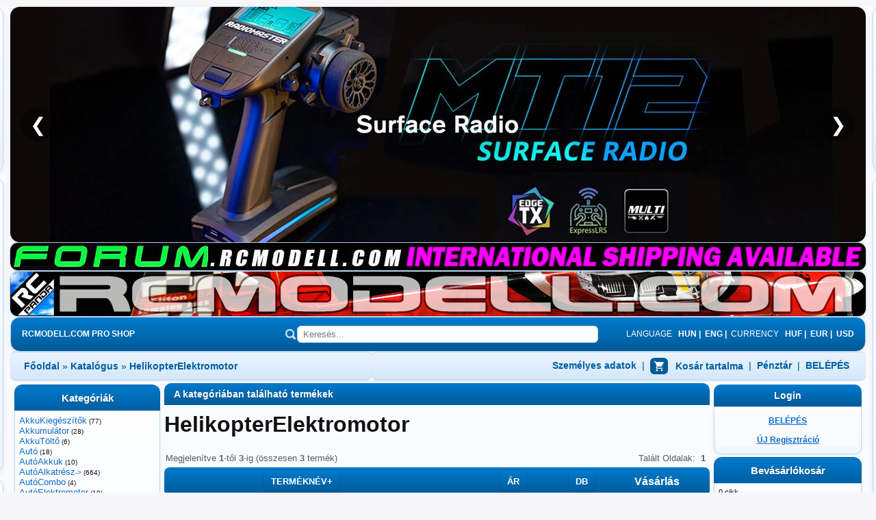

--- FILE ---
content_type: text/html
request_url: http://rcmodell.com/shop/index.php/cPath/139
body_size: 41819
content:
<!doctype html public "-//W3C//DTD HTML 4.01 Transitional//EN">
<html dir="LTR" lang="hu">
<head>
<meta http-equiv="Content-Type" content="text/html; charset=iso-8859-2">
<title>RCMODELL.COM PRO SHOP - RC modellek / RC models, alkatrészek & FPV kiegészítők / parts & FPV accessories</title>
<meta name="description" content="RC replikák, RC MODELL, autók, hajók, drónok és FPV alkatrészek, RC airplanes, cars, boats, drones &amp; FPV parts. LiPo akkuk/batteries, töltők/chargers, ESC, brushless motorok/motors, szervók/servos, propellerek/propellers. Márkák/Brands: Aeronaut, Artesania Latina, BetaFPV, Caddx, Dubro, EMAX, GEPRC, Graupner, Hacker Model, Himoto, HSP, Jamara, Kavan, Lindinger, Modelmotors, Modellstudio, MPJET, Multiplex, Pichler, Piko, Qmodel, RadioMaster, T-Mot...">
<meta name="keywords" content="rc modell, rc replika, rc auto, rc hajo, drone, quadcopter, helikopter, vitorlázó, edf jet, warbird, fpv, lipo akkumulátor, lipo töltő, balanszer, esc, brushless motor, szervo, propeller, vevő, tvirányító, 2.4ghz rádió, xt30, xt60, kábel, csatlakozó, alkatrész, rc model, rc airplane, rc car, rc boat, drone, helicopter, glider, edf jet, warbird, lipo battery, lipo charger, esc, brushless motor, servo, propeller, receiver, transmitter, radio, parts, Aeronaut, Artesania Latina, BetaFPV, Caddx, Dubro, EMAX, GEPRC, Graupner, Hacker Model, Himoto, HSP, Jamara, Kavan, Lindinger, Modelmotors, Modellstudio, MPJET, Multiplex, Pichler, Piko, Qmodel, RadioMaster, T-Motor, Tattu, Team BlackSheep, TBS, Thunder Tiger, TopModel, Tower Pro, Turnigy, UHU, Volantex, VS Tank, Walkera, Welly, WLtoys, Yuki, Yuntong, ZOP Power, BlueBird, ToolkitRC">
<link rel="alternate" type="application/rss+xml" title="RSS (HU)" href="https://www.rcmodell.com/shop/rss.php?lang=hu">
<link rel="alternate" type="application/rss+xml" title="RSS (EN)" href="https://www.rcmodell.com/shop/rss.php?lang=en">
<link rel="icon" href="https://rcmodell.com/shop/favicon.ico" type="image/x-icon">
<link rel="canonical" href="https://rcmodell.com/" />

<!-- Schema.org Organization markup -->
<script type="application/ld+json">
{
  "@context": "https://schema.org",
  "@type": "Organization",
  "name": "RC Panda Model Sport",
  "url": "https://rcmodell.com/",
  "logo": "https://rcmodell.com/favicon.ico",
  "description": "RC modellek, alkatrészek és FPV felszerelések - RC models, parts and FPV equipment",
  "address": {
    "@type": "PostalAddress",
    "addressCountry": "HU",
    "addressLocality": "Budapest",
    "postalCode": "1116",
    "streetAddress": "Vasvirág sor 72."
  },
  "contactPoint": {
    "@type": "ContactPoint",
    "telephone": "+36-30-921-0009",
    "contactType": "customer service",
    "email": "info@rcmodell.com",
    "availableLanguage": ["hu", "en"]
  },
  "sameAs": [
    "https://www.facebook.com/rcpanda.modelsport"
  ],
  "openingHours": "Tu,Th 14:00-18:00",
  "priceRange": "$$",
  "hasMerchantReturnPolicy": {
    "@type": "MerchantReturnPolicy",
    "returnPolicyCategory": "https://schema.org/MerchantReturnFiniteReturnWindow",
    "merchantReturnDays": 14,
    "returnMethod": "https://schema.org/ReturnByMail",
    "returnFees": "https://schema.org/CustomerResponsibility"
  },
  "shippingDetails": [
    {
      "@type": "OfferShippingDetails",
      "shippingRate": {
        "@type": "MonetaryAmount",
        "value": "1761",
        "currency": "HUF"
      },
      "shippingDestination": {
        "@type": "DefinedRegion",
        "addressCountry": "HU"
      },
      "deliveryTime": {
        "@type": "ShippingDeliveryTime",
        "handlingTime": {
          "@type": "QuantitativeValue",
          "minValue": 1,
          "maxValue": 2
        },
        "transitTime": {
          "@type": "QuantitativeValue",
          "minValue": 1,
          "maxValue": 2
        }
      },
      "shippingSettings": {
        "@type": "ShippingSettings",
        "freeShippingThreshold": {
          "@type": "MonetaryAmount",
          "value": "25000",
          "currency": "HUF"
        }
      }
    },
    {
      "@type": "OfferShippingDetails",
      "shippingRate": {
        "@type": "MonetaryAmount",
        "value": "10.1",
        "currency": "EUR"
      },
      "shippingDestination": {
        "@type": "DefinedRegion",
        "addressCountry": ["SK", "SI", "CZ", "RO", "HR"]
      },
      "deliveryTime": {
        "@type": "ShippingDeliveryTime",
        "handlingTime": {
          "@type": "QuantitativeValue",
          "minValue": 2,
          "maxValue": 3
        },
        "transitTime": {
          "@type": "QuantitativeValue",
          "minValue": 2,
          "maxValue": 5
        }
      },
      "shippingSettings": {
        "@type": "ShippingSettings",
        "freeShippingThreshold": {
          "@type": "MonetaryAmount",
          "value": "299",
          "currency": "EUR"
        }
      }
    },
    {
      "@type": "OfferShippingDetails",
      "shippingRate": {
        "@type": "MonetaryAmount",
        "value": "10.1",
        "currency": "EUR"
      },
      "shippingDestination": {
        "@type": "DefinedRegion",
        "addressCountry": ["AT", "DE"]
      },
      "deliveryTime": {
        "@type": "ShippingDeliveryTime",
        "handlingTime": {
          "@type": "QuantitativeValue",
          "minValue": 2,
          "maxValue": 3
        },
        "transitTime": {
          "@type": "QuantitativeValue",
          "minValue": 2,
          "maxValue": 5
        }
      },
      "shippingSettings": {
        "@type": "ShippingSettings",
        "freeShippingThreshold": {
          "@type": "MonetaryAmount",
          "value": "149",
          "currency": "EUR"
        }
      }
    },
    {
      "@type": "OfferShippingDetails",
      "shippingRate": {
        "@type": "MonetaryAmount",
        "value": "10.9",
        "currency": "EUR"
      },
      "shippingDestination": {
        "@type": "DefinedRegion",
        "addressCountry": ["BE", "NL", "LU", "PL", "BG"]
      },
      "deliveryTime": {
        "@type": "ShippingDeliveryTime",
        "handlingTime": {
          "@type": "QuantitativeValue",
          "minValue": 2,
          "maxValue": 3
        },
        "transitTime": {
          "@type": "QuantitativeValue",
          "minValue": 3,
          "maxValue": 7
        }
      },
      "shippingSettings": {
        "@type": "ShippingSettings",
        "freeShippingThreshold": {
          "@type": "MonetaryAmount",
          "value": "299",
          "currency": "EUR"
        }
      }
    },
    {
      "@type": "OfferShippingDetails",
      "shippingRate": {
        "@type": "MonetaryAmount",
        "value": "18.8",
        "currency": "EUR"
      },
      "shippingDestination": {
        "@type": "DefinedRegion",
        "addressCountry": ["FR", "IT", "DK", "VA", "MC", "IE"]
      },
      "deliveryTime": {
        "@type": "ShippingDeliveryTime",
        "handlingTime": {
          "@type": "QuantitativeValue",
          "minValue": 3,
          "maxValue": 5
        },
        "transitTime": {
          "@type": "QuantitativeValue",
          "minValue": 5,
          "maxValue": 10
        }
      },
      "shippingSettings": {
        "@type": "ShippingSettings",
        "freeShippingThreshold": {
          "@type": "MonetaryAmount",
          "value": "299",
          "currency": "EUR"
        }
      }
    },
    {
      "@type": "OfferShippingDetails",
      "shippingRate": {
        "@type": "MonetaryAmount",
        "value": "28.5",
        "currency": "EUR"
      },
      "shippingDestination": {
        "@type": "DefinedRegion",
        "addressCountry": ["ES", "SE", "EE", "FI", "PT"]
      },
      "deliveryTime": {
        "@type": "ShippingDeliveryTime",
        "handlingTime": {
          "@type": "QuantitativeValue",
          "minValue": 3,
          "maxValue": 5
        },
        "transitTime": {
          "@type": "QuantitativeValue",
          "minValue": 5,
          "maxValue": 12
        }
      },
      "shippingSettings": {
        "@type": "ShippingSettings",
        "freeShippingThreshold": {
          "@type": "MonetaryAmount",
          "value": "299",
          "currency": "EUR"
        }
      }
    },
    {
      "@type": "OfferShippingDetails",
      "shippingRate": {
        "@type": "MonetaryAmount",
        "value": "28.5",
        "currency": "EUR"
      },
      "shippingDestination": {
        "@type": "DefinedRegion",
        "addressCountry": ["LT", "LV", "GR", "CY", "MT"]
      },
      "deliveryTime": {
        "@type": "ShippingDeliveryTime",
        "handlingTime": {
          "@type": "QuantitativeValue",
          "minValue": 3,
          "maxValue": 5
        },
        "transitTime": {
          "@type": "QuantitativeValue",
          "minValue": 7,
          "maxValue": 14
        }
      }
    },
    {
      "@type": "OfferShippingDetails",
      "shippingRate": {
        "@type": "MonetaryAmount",
        "value": "53.2",
        "currency": "EUR"
      },
      "shippingDestination": {
        "@type": "DefinedRegion",
        "addressCountry": "CH"
      },
      "deliveryTime": {
        "@type": "ShippingDeliveryTime",
        "handlingTime": {
          "@type": "QuantitativeValue",
          "minValue": 3,
          "maxValue": 5
        },
        "transitTime": {
          "@type": "QuantitativeValue",
          "minValue": 5,
          "maxValue": 10
        }
      },
      "shippingSettings": {
        "@type": "ShippingSettings",
        "freeShippingThreshold": {
          "@type": "MonetaryAmount",
          "value": "299",
          "currency": "EUR"
        }
      }
    },
    {
      "@type": "OfferShippingDetails",
      "shippingRate": {
        "@type": "MonetaryAmount",
        "value": "39.4",
        "currency": "EUR"
      },
      "shippingDestination": {
        "@type": "DefinedRegion",
        "addressCountry": "GB"
      },
      "deliveryTime": {
        "@type": "ShippingDeliveryTime",
        "handlingTime": {
          "@type": "QuantitativeValue",
          "minValue": 3,
          "maxValue": 5
        },
        "transitTime": {
          "@type": "QuantitativeValue",
          "minValue": 5,
          "maxValue": 12
        }
      }
    },
    {
      "@type": "OfferShippingDetails",
      "shippingRate": {
        "@type": "MonetaryAmount",
        "value": "70.8",
        "currency": "EUR"
      },
      "shippingDestination": {
        "@type": "DefinedRegion",
        "addressCountry": "NO"
      },
      "deliveryTime": {
        "@type": "ShippingDeliveryTime",
        "handlingTime": {
          "@type": "QuantitativeValue",
          "minValue": 3,
          "maxValue": 5
        },
        "transitTime": {
          "@type": "QuantitativeValue",
          "minValue": 7,
          "maxValue": 14
        }
      }
    },
    {
      "@type": "OfferShippingDetails",
      "shippingRate": {
        "@type": "MonetaryAmount",
        "value": "53.0",
        "currency": "USD"
      },
      "shippingDestination": {
        "@type": "DefinedRegion",
        "addressCountry": ["US", "CA", "MX", "PR"]
      },
      "deliveryTime": {
        "@type": "ShippingDeliveryTime",
        "handlingTime": {
          "@type": "QuantitativeValue",
          "minValue": 3,
          "maxValue": 5
        },
        "transitTime": {
          "@type": "QuantitativeValue",
          "minValue": 10,
          "maxValue": 20
        }
      }
    },
    {
      "@type": "OfferShippingDetails",
      "shippingRate": {
        "@type": "MonetaryAmount",
        "value": "65.3",
        "currency": "USD"
      },
      "shippingDestination": {
        "@type": "DefinedRegion",
        "addressCountry": ["AM", "AZ", "BY", "GE", "KZ", "KG", "MD", "UA", "UZ"]
      },
      "deliveryTime": {
        "@type": "ShippingDeliveryTime",
        "handlingTime": {
          "@type": "QuantitativeValue",
          "minValue": 3,
          "maxValue": 5
        },
        "transitTime": {
          "@type": "QuantitativeValue",
          "minValue": 10,
          "maxValue": 25
        }
      }
    },
    {
      "@type": "OfferShippingDetails",
      "shippingRate": {
        "@type": "MonetaryAmount",
        "value": "81.6",
        "currency": "USD"
      },
      "shippingDestination": {
        "@type": "DefinedRegion",
        "addressCountry": ["CN", "HK", "IN", "JP", "SG", "KR", "TW", "TH", "VN", "NP", "MV", "MN", "MY", "MO", "BD", "KH", "LA"]
      },
      "deliveryTime": {
        "@type": "ShippingDeliveryTime",
        "handlingTime": {
          "@type": "QuantitativeValue",
          "minValue": 3,
          "maxValue": 5
        },
        "transitTime": {
          "@type": "QuantitativeValue",
          "minValue": 12,
          "maxValue": 30
        }
      }
    },
    {
      "@type": "OfferShippingDetails",
      "shippingRate": {
        "@type": "MonetaryAmount",
        "value": "89.7",
        "currency": "USD"
      },
      "shippingDestination": {
        "@type": "DefinedRegion",
        "addressCountry": ["IL", "JO", "LB", "OM", "PK", "QA", "SA", "AE", "BH", "YE", "AF", "IQ", "EG"]
      },
      "deliveryTime": {
        "@type": "ShippingDeliveryTime",
        "handlingTime": {
          "@type": "QuantitativeValue",
          "minValue": 3,
          "maxValue": 5
        },
        "transitTime": {
          "@type": "QuantitativeValue",
          "minValue": 10,
          "maxValue": 25
        }
      }
    },
    {
      "@type": "OfferShippingDetails",
      "shippingRate": {
        "@type": "MonetaryAmount",
        "value": "97.9",
        "currency": "USD"
      },
      "shippingDestination": {
        "@type": "DefinedRegion",
        "addressCountry": ["AU", "NZ", "BN", "FJ", "PF", "GU", "NC", "PG", "PH", "ID", "TO", "VU", "TL", "MH", "FM", "MP", "PW", "CK", "AS"]
      },
      "deliveryTime": {
        "@type": "ShippingDeliveryTime",
        "handlingTime": {
          "@type": "QuantitativeValue",
          "minValue": 3,
          "maxValue": 5
        },
        "transitTime": {
          "@type": "QuantitativeValue",
          "minValue": 15,
          "maxValue": 35
        }
      }
    },
    {
      "@type": "OfferShippingDetails",
      "shippingRate": {
        "@type": "MonetaryAmount",
        "value": "106.1",
        "currency": "USD"
      },
      "shippingDestination": {
        "@type": "DefinedRegion",
        "addressCountry": ["DZ", "AO", "AI", "AG", "AR", "AW", "BS", "BB", "BZ", "BJ", "BM", "BO", "BW", "BR", "BF", "BI", "CM", "CV", "KY", "TD", "CL", "CO", "CR", "DJ", "DM", "DO", "EC", "ER", "ET", "GA", "GM", "GH", "GD", "GP", "GT", "GN", "GY", "HT", "HN", "JM", "KE", "CG", "LY", "LR", "LS", "MG", "MW", "MU", "MR", "MA", "MZ", "NA", "NI", "NE", "NG", "PA", "PY", "PE", "RE", "RW", "SN", "SC", "ZA", "KN", "LC", "VC", "SR", "SZ", "TZ", "TG", "TT", "TN", "TC", "UG", "UY", "VE", "VG", "VI", "WF", "ZM", "ZW", "GF", "MQ", "MS", "AN", "CI"]
      },
      "deliveryTime": {
        "@type": "ShippingDeliveryTime",
        "handlingTime": {
          "@type": "QuantitativeValue",
          "minValue": 3,
          "maxValue": 5
        },
        "transitTime": {
          "@type": "QuantitativeValue",
          "minValue": 15,
          "maxValue": 40
        }
      }
    }
  ]
}
</script>

<!-- Schema.org WebSite markup -->
<script type="application/ld+json">
{
  "@context": "https://schema.org",
  "@type": "WebSite",
  "name": "RC Panda Model Sport",
  "url": "https://rcmodell.com/",
  "potentialAction": {
    "@type": "SearchAction",
    "target": "https://rcmodell.com/shop/advanced_search_result.php?keywords={search_term_string}",
    "query-input": "required name=search_term_string"
  },
  "description": "RC modellek, alkatrészek és FPV felszerelések - RC models, parts and FPV equipment",
  "publisher": {
    "@type": "Organization",
    "name": "RC Panda Model Sport"
  }
}
</script>

<base href="https://rcmodell.com/shop/">
<link rel="stylesheet" type="text/css" href="stylesheet.css">
<style>
/* Termék képek lekerekítése */
.rcpanda-grid img,
.product-listing img,
.category-image img {
    border-radius: 12px;
    box-shadow: 0 2px 8px rgba(0,0,0,0.1);
    transition: transform 0.3s ease, box-shadow 0.3s ease;
}

/* Hover effect a képekre */
.rcpanda-grid img:hover,
.product-listing img:hover,
.category-image img:hover {
    transform: scale(1.02);
    box-shadow: 0 4px 12px rgba(0,0,0,0.15);
}

/* Kategória képek lekerekítése a főoldalon */
.smallText img {
    border-radius: 10px;
    box-shadow: 0 2px 6px rgba(0,0,0,0.1);
}

.smallText img:hover {
    transform: scale(1.03);
    box-shadow: 0 4px 10px rgba(0,0,0,0.15);
}

/* Raktárkészlet stílus */
.stock-info {
    display: flex;
    align-items: center;
    gap: 8px;
    font-size: 14px;
    font-weight: 600;
    color: #2e7d32;
    padding: 8px 0;
}

.stock-info img {
    width: 20px;
    height: 20px;
    vertical-align: middle;
}

.out-of-stock {
    color: #d32f2f;
    font-weight: 600;
    padding: 8px 0;
}

/* Kék gomb stílus */
.btn-cart {
    background: linear-gradient(180deg, #007acc 0%, #005b99 100%);
    color: #fff;
    border: none;
    padding: 6px 12px;
    border-radius: 8px;
    cursor: pointer;
    font-size: 13px;
    font-weight: 600;
    box-shadow: 0 2px 5px rgba(0, 90, 160, 0.3);
}

.btn-cart img {
    vertical-align: middle;
    position: relative;
    top: -1px;
    margin-right: 6px;
    width: 16px;
    height: 16px;
}

/* Black Friday és akciós címke stílusok */
.discount-combined-container {
    display: inline-block;
    margin: 10px 0;
}

.discount-label-top {
    text-align: center;
    padding: 4px 8px;
    border-radius: 8px 8px 0 0;
    font-weight: bold;
    font-size: 12px;
    white-space: nowrap;
}

.special-card-prices {
    text-align: center;
    padding: 6px 8px;
    border-radius: 0 0 8px 8px;
    font-weight: bold;
    font-size: 14px;
}
</style>

<!-- Google tag (gtag.js) -->
<script async src="https://www.googletagmanager.com/gtag/js?id=G-BMERTG5RK9"></script>
<script>
  window.dataLayer = window.dataLayer || [];
  function gtag(){dataLayer.push(arguments);}
  gtag('js', new Date());

  gtag('config', 'G-BMERTG5RK9');
</script>

</head>
<body marginwidth="0" marginheight="0" topmargin="0" bottommargin="0" leftmargin="0" rightmargin="0" ondragstart="return 
false" onselectstart="return false" >
<!-- header //-->

<!-- OPTIMALIZÁCIÓS KÓD - CACHE ENGEDÉLYEZVE MAXIMÁLIS SEBESSÉGÉRT -->

<script language=JavaScript>
<!--

//Disable right mouse click Script
//By Maximus (maximus@nsimail.com) w/ mods by DynamicDrive
//For full source code, visit http://www.dynamicdrive.com

var message="Function Disabled!";

///////////////////////////////////
function clickIE4(){
if (event.button==2){
alert(message);
return false;
}
}

function clickNS4(e){
if (document.layers||document.getElementById&&!document.all){
if (e.which==2||e.which==3){
alert(message);
return false;
}
}
}

if (document.layers){
document.captureEvents(Event.MOUSEDOWN);
document.onmousedown=clickNS4;
}
else if (document.all&&!document.getElementById){
document.onmousedown=clickIE4;
}

document.oncontextmenu=new Function("alert(message);return false")

// --> 
</script>

<table align="center" border="0" width="1250" cellspacing="0" cellpadding="0"> 
<head>
  <link rel="alternate" type="application/rss+xml" title="RCMODELL.COM RSS (HU)" href="https://www.rcmodell.com/shop/rss.php?lang=hu" />
  <link rel="alternate" type="application/rss+xml" title="RCMODELL.COM RSS (EN)" href="https://www.rcmodell.com/shop/rss.php?lang=en" />
  <meta charset="UTF-8">
  <title>RCPANDA MODELSPORT BANNER</title>
  <link rel="stylesheet" href="/shop/includes/banners/style.css"> 

  <link href="https://fonts.googleapis.com/css2?family=Orbitron:wght@600&display=swap" rel="stylesheet">
  
  <!-- CANONICAL LINK JAVÍTVA -->
  <link rel="canonical" href="https://rcmodell.com/shop/index.php/cPath/139" />
  
 <style>
body {
  font-family: "Segoe UI", Roboto, Arial, sans-serif;
  margin: 0;
  padding: 0;
  min-height: 2000px;
  background: #f9fbff;
}

.main-content {
  width: 1250px;
  margin: 0 auto;
  background: #ffffff;
  padding: 20px;
  box-sizing: border-box;
  box-shadow: 0 2px 8px rgba(0,0,0,0.1);
  border: 1px solid #cde2f8;
  border-radius: 10px;
}

/* === Banner dobozok, kék-fehér téma === */
.black-friday-box,
.forum-box,
.ad-left,
.ad-right {
  background: linear-gradient(180deg, #ffffff 0%, #eaf4ff 100%);
  border: 1px solid #bcd6f1;
  border-radius: 12px;
  box-shadow: 0 3px 10px rgba(0,0,0,0.08);
  padding: 10px;
  box-sizing: border-box;
  z-index: 10000;
  display: flex;
  flex-direction: column;
  align-items: center;
  justify-content: center;
}

/* === Fekete Péntek / Fórum boxok === */
.black-friday-box {
  position: fixed;
  width: 160px;
  height: 240px;
}

.forum-box {
  position: fixed;
  width: 160px;
  height: 160px;
}

.forum-left {
  top: 700px;
  left: calc(50% - 1250px/2 - 170px);
}

.black-friday-left {
  top: 10px;
  left: calc(50% - 1250px/2 - 170px);
}

.black-friday-right {
  top: 10px;
  left: calc(50% + 1250px/2 + 10px);
}

/* === Képek és szövegek === */
.black-friday-box img,
.forum-box img {
  width: 100%;
  height: auto;
  border-radius: 10px;
  display: block;
  box-shadow: 0 2px 4px rgba(0,0,0,0.1);
}

.forum-text {
  margin-top: 8px;
  color: #005fa3;
  font-weight: 600;
  font-size: 16px;
  text-align: center;
  text-shadow: 0 1px 3px rgba(0,95,163,0.3);
}

/* === Számláló (kék verzió) === */
.countdown {
  margin-top: 8px;
  font-family: 'Orbitron', monospace;
  font-size: 17px;
  font-weight: 600;
  text-align: center;
  letter-spacing: 2px;
  background: linear-gradient(180deg, #007acc, #005b99);
  color: #ffffff;
  padding: 6px 8px;
  border-radius: 8px;
  box-shadow: 0 0 10px rgba(0,90,160,0.4), inset 0 0 6px #003e73;
  width: 100%;
  box-sizing: border-box;
  text-shadow: 0 1px 2px rgba(0,0,0,0.4);
}

.countdown-label {
  font-size: 18px;
  font-weight: 600;
  margin-top: 5px;
  margin-bottom: 4px;
  text-align: center;
  color: #005fa3;
  text-shadow: 0 1px 2px rgba(0,0,0,0.25);
}

/* === Oldalsáv hirdetések === */
.ad-left,
.ad-right {
  position: fixed;
  padding: 4px;
  overflow: hidden;
}

.ad-left  { top: 260px; left: calc(50% - 1250px/2 - 170px); width: 160px; height: 430px; }
.ad-right { top: 260px; left: calc(50% + 1250px/2 + 10px); width: 160px; height: 600px; }

.ad-rotator {
  position: relative;
  width: 100%;
  height: 100%;
}

.ad-item {
  position: absolute;
  top: 0;
  left: 0;
  width: 100%;
  opacity: 0;
  transition: opacity 1s ease-in-out;
  text-align: center;
  padding: 10px;
  box-sizing: border-box;
}

.ad-item a {
  position: absolute;
  inset: 0;
  z-index: 10;
  opacity: 0;
}

.ad-item.active { opacity: 1; }

.ad-item h3 {
  font-size: 16px;
  margin: 10px 0;
  color: #003366;
}

.ad-item p {
  font-size: 13px;
  color: #333;
  margin: 0 0 15px 0;
}

/* === Zászlólista finomítva === */
.flag-list {
  display: flex;
  flex-direction: column;
  align-items: flex-start;
  gap: 2px;
  font-size: 12px;
}

.flag-row {
  display: flex;
  justify-content: flex-start;
  gap: 0px;
  line-height: 1;
}

.flag-cell {
  width: 50px;
  height: 16px;
  display: inline-flex;
  align-items: center;
  justify-content: flex-start;
  gap: 4px;
  white-space: nowrap;
}

.flag-cell img {
  width: 18px;
  height: 12px;
  border: 1px solid #bcd6f1;
  border-radius: 2px;
}

.flag-cell span {
  font-size: 11px;
  line-height: 1;
  color: #003366;
}

.ad-icon img {
  width: 80px;
  height: auto;
  margin-bottom: 8px;
}

table.header-container {
  width: 1250px;
  margin: 0 auto;
  border-radius: 12px;
  overflow: hidden;
  background: linear-gradient(180deg, #eaf4ff 0%, #d4e7fb 100%);
  box-shadow: 0 3px 10px rgba(0,0,0,0.08);
}

/* képek lekerekítése */
table.header-container img {
  border-radius: 10px;
  display: block;
}

/* alsó fekete sáv helyett finomabb modern kék */
.header-bar {
  background: linear-gradient(180deg, #007acc 0%, #005b99 100%);
  color: #ffffff;
  font-size: 12px;
  font-family: "Segoe UI", Roboto, Arial, sans-serif;
  padding: 6px 10px;
  border-bottom: 1px solid #004b80;
}

.header-bar a {
  color: #ffffff;
  text-decoration: none;
}

.header-bar a:hover {
  text-decoration: underline;
}

/* breadcrumb + menü modernizálás */
tr.headerNavigation,
td.headerNavigation {
  background: linear-gradient(180deg, #eaf4ff 0%, #d4e7fb 100%);
  color: #004b80;
  font-family: "Segoe UI", Roboto, Arial, sans-serif;
  font-size: 14px;
  font-weight: 500;
  padding: 8px 12px;
  border-top: 1px solid #bcd6f1;
  border-bottom: 1px solid #bcd6f1;
}

a.headerNavigation {
  color: #005fa3;
  font-weight: 600;
  text-decoration: none;
  transition: color 0.2s ease;
}

a.headerNavigation:hover {
  color: #003f70;
  text-decoration: underline;
}

/* hibák és információs sávok */
tr.headerError td.headerError {
  background: #ffdddd;
  color: #660000;
  border: 1px solid #cc9999;
  border-radius: 6px;
  padding: 6px;
}

tr.headerInfo td.headerInfo {
  background: #eaf4ff;
  color: #003366;
  border: 1px solid #bcd6f1;
  border-radius: 6px;
  padding: 6px;
}

/* === Slideshow modernizálva  lekerekített, padding nélkül === */
.slideshow-container {
  position: relative;
  width: 1250px;
  margin: 10px auto 0 auto;
  overflow: hidden;
  border-radius: 14px;              /* lekerekítés itt */
  box-shadow: 0 3px 10px rgba(0,0,0,0.08);
  padding: 0;                       /* padding teljesen kiiktatva */
  background: none;
  border: none;
}

.slideshow-container a.slide {
  position: absolute;
  top: 0;
  left: 0;
  width: 100%;
  height: auto;
  margin: 0;
  padding: 0;
  opacity: 0;
  transition: opacity 0.8s ease-in-out;
  z-index: 1;
}

.slideshow-container a.slide.active {
  opacity: 1;
  z-index: 2;
}

.slideshow-container img {
  display: block;
  width: 100%;
  height: auto;
  border-radius: 14px;              /* képek is ugyanúgy lekerekítve */
  margin: 0;
  padding: 0;
}

.slide-arrow {
  position: absolute;
  top: 50%;
  transform: translateY(-50%);
  background: rgba(0,0,0,0.4);
  color: white;
  border: none;
  font-size: 28px;
  padding: 8px 14px;
  cursor: pointer;
  border-radius: 50%;
  transition: background 0.3s;
  z-index: 20;
}

.slide-arrow:hover {
  background: rgba(0,0,0,0.7);
}

.slide-arrow.prev { left: 15px; }
.slide-arrow.next { right: 15px; }

/* === HEADER modernizálva, lekerekítések javítva === */
.header-container {
  width: 1250px;
  margin: 0 auto;
  border: 1px solid #bcd6f1;
  border-radius: 14px 14px 0 0;       /* csak a felső kerekítés */
  overflow: hidden;
  background: linear-gradient(180deg, #eaf4ff 0%, #d4e7fb 100%);
  box-shadow: 0 3px 10px rgba(0,0,0,0.08);
}

.header-bar {
  width: 1250px;
  margin: 0 auto;
  border-left: 1px solid #bcd6f1;
  border-right: 1px solid #bcd6f1;
  border-top: none;
  border-bottom: 1px solid #bcd6f1;
  background: linear-gradient(180deg, #007acc 0%, #005b99 100%);
  color: #ffffff;
  font-size: 12px;
  font-family: "Segoe UI", Roboto, Arial, sans-serif;
  border-radius: 0;                    /* alapértelmezés */
  box-shadow: 0 3px 10px rgba(0,0,0,0.08);
}

/* kerekítés a teljes header-blokk aljára is (breadcrumb részen) */
table[align="center"].headerNavigation {
  width: 1250px;
  margin: 0 auto 10px auto;
  border: 1px solid #bcd6f1;
  border-top: none;
  border-radius: 0 0 14px 14px;
  overflow: hidden;
  background: linear-gradient(180deg, #eaf4ff 0%, #d4e7fb 100%);
  box-shadow: 0 3px 10px rgba(0,0,0,0.08);
}

.sticky-header {
  position: sticky;
  top: 0;
  z-index: 2000;
  /* Háttérszín eltávolítva - csak a tartalom marad */
}

/* KOSÁR SCROLL BEHAVIOR - JAVÍTOTT */
.shopping-cart-scroll {
  scroll-behavior: smooth;
}

/* Kosár tábla stílusok a jobb megjelenéshez */
.productListing {
  margin-top: 20px;
}

.productListing tr {
  transition: background-color 0.3s ease;
}

.productListing tr:last-child {
  background-color: #f9fbff;
  border: 2px solid #bcd6f1;
}

/* KOSÁR IKON STÍLUSOK - JAVÍTOTT (KISEBB) */
.cart-icon-wrap {
  position: relative;
  display: inline-block;
}

.cart-icon {
  width: 20px;
  height: 20px;
  vertical-align: middle;
}

.cart-count {
  position: absolute;
  top: -8px;
  right: -8px;
  background: #ff4444;
  color: white;
  border-radius: 50%;
  width: 14px;
  height: 14px;
  font-size: 9px;
  font-weight: bold;
  display: flex;
  align-items: center;
  justify-content: center;
  line-height: 1;
}

.cart-text {
  margin-left: 5px;
  vertical-align: middle;
}

.cart-link {
  display: inline-flex;
  align-items: center;
  text-decoration: none;
  color: inherit;
}

</style>

<script>
// FIX SCROLL VALUES BASED ON ROW COUNT - EGYSZERŰ, MŰKÖDŐ VERZIÓ
function getScrollTargetByRowCount(rowCount) {
  // 1-4 sor: Y=400
  if (rowCount <= 4) return 400;
  // 5 sor: Y=700
  if (rowCount == 5) return 700;
  // 6 sor: Y=800
  if (rowCount == 6) return 800;
  // 7 sor: Y=1000
  if (rowCount == 7) return 1000;
  // 8 sor: Y=1100
  if (rowCount == 8) return 1100;
  // 9 sor: Y=1300
  if (rowCount == 9) return 1300;
  // 10 sor: Y=1500
  if (rowCount == 10) return 1500;
  // 11-50 sor: lineárisan növekszik
  if (rowCount <= 50) {
    const baseValues = {
      11: 1600, 12: 1800, 13: 1900, 14: 2100, 15: 2200,
      16: 2400, 17: 2500, 18: 2700, 19: 2800, 20: 3000,
      21: 3100, 22: 3300, 23: 3400, 24: 3600, 25: 3800,
      26: 3900, 27: 4100, 28: 4400, 29: 4500, 30: 4700,
      31: 4800, 32: 5000, 33: 5100, 34: 5300, 35: 5400,
      36: 5600, 37: 5700, 38: 5900, 39: 6000, 40: 6200,
      41: 6400, 42: 6500, 43: 6700, 44: 6800, 45: 7000,
      46: 7100, 47: 7300, 48: 7400, 49: 7600, 50: 7700
    };
    return baseValues[rowCount] || 400;
  }
  // 50 felett: (sorok - 50) * 200 + 7700
  return (rowCount - 50) * 200 + 7700;
}

// KOSÁR SCROLL FUNKCIÓ - EGYSZERŰ ÉS MŰKÖDŐ
function scrollToCartPosition() {
  // Csak kosár oldalon
  if (!window.location.href.includes('shopping_cart')) return;
  
  // Várjunk egy kicsit, hogy biztosan betöltődjön az oldal
  setTimeout(function() {
    // OsCommerce 2.2 kosár struktúrája - keressük a tényleges sorokat
    let rowCount = 0;
    
    // 1. Próbáljuk megkeresni a kosár táblázatot
    const tables = document.getElementsByTagName('table');
    for (let i = 0; i < tables.length; i++) {
      const table = tables[i];
      // Ha a táblázat tartalmaz kosárhoz kapcsolódó szöveget
      if (table.innerHTML.includes('remove') || 
          table.innerHTML.includes('quantity') ||
          table.innerHTML.includes('update') ||
          table.innerHTML.includes('checkout')) {
        // Számoljuk meg a tényleges termék sorokat (kihagyva a fejlécet)
        const rows = table.getElementsByTagName('tr');
        for (let j = 0; j < rows.length; j++) {
          const row = rows[j];
          // Ha a sor tartalmaz termék adatokat (ár, mennyiség, stb.)
          if (row.innerHTML.includes('$') || 
              row.innerHTML.includes('HUF') ||
              row.innerHTML.includes('quantity') ||
              row.innerHTML.includes('product')) {
            rowCount++;
          }
        }
        break;
      }
    }
    
    // 2. Ha nem találtunk így, próbáljunk másik módszert
    if (rowCount === 0) {
      // Számoljuk meg az összes input mezőt, ami mennyiséget jelöl
      const quantityInputs = document.querySelectorAll('input[name*="quantity"], input[type="text"][size="3"]');
      rowCount = quantityInputs.length;
    }
    
    // 3. Ha még mindig 0, akkor csak számoljuk a táblázat sorokat
    if (rowCount === 0) {
      const allRows = document.getElementsByTagName('tr');
      // Szűrjük ki a fejléc sorokat
      for (let i = 0; i < allRows.length; i++) {
        const row = allRows[i];
        if (!row.innerHTML.includes('header') && 
            !row.innerHTML.includes('total') &&
            row.cells.length >= 3) {
          rowCount++;
        }
      }
    }
    
    // Görgetés a megfelelő pozícióba
    if (rowCount > 0) {
      const scrollTarget = getScrollTargetByRowCount(rowCount);
      window.scrollTo({ top: scrollTarget, behavior: 'smooth' });
    }
  }, 0); // 1000-1 másodperc késleltetés 0 nincs késleltetés
}

// OLDAL BETÖLTÉSKEOR
window.onload = function() {
  // Kosár oldal automatikus scroll
  if (window.location.href.includes('shopping_cart')) {
    scrollToCartPosition();
  }
  
  // Egyéb oldalak a tetejére
  const otherPages = ['account.php', 'checkout_shipping.php', 'login.php', 'create_account.php'];
  const currentPage = window.location.pathname.split('/').pop();
  if (otherPages.includes(currentPage)) {
    window.scrollTo(0, 0);
  }
};

// GOMB NYOMÁSRA IS SCROLL
document.addEventListener('click', function(e) {
  // Ha kosárhoz kapcsolódó gombot nyomtak meg
  if (e.target.type === 'submit' || 
      e.target.tagName === 'BUTTON' ||
      (e.target.tagName === 'A' && e.target.href.includes('shopping_cart'))) {
    // Várjunk és scroll
    setTimeout(scrollToCartPosition, 1500);
  }
});

// FORM SUBMIT ESEMÉNYRE
document.addEventListener('submit', function(e) {
  if (e.target.action.includes('shopping_cart')) {
    setTimeout(scrollToCartPosition, 1500);
  }
});
</script>

</head>
<body>

 <!-- Black Friday dobozok visszaszámlálóval -->
  <div class="black-friday-box black-friday-left">
    <img src="https://rcmodell.com/shop/flags/RCMIX-WINTER-SUN-480PX.png" alt="RC-MIX-2026">
    <div class="countdown-label">2026</div>
    <div class="countdown" id="countdown-left"></div>
  </div>

  <div class="black-friday-box black-friday-right">
    <img src="https://rcmodell.com/shop/flags/RCMIX-WINTER-SUN-480PX.png" alt="RC-MIX-2026">
    <div class="countdown-label">2026</div>
    <div class="countdown" id="countdown-right"></div>
  </div>

  <!-- BAL OLDALI SÁV -->
  <div class="ad-left">
    <div class="ad-rotator" id="rotator-left">
      <div class="ad-item active">
        <div class="ad-icon"><img src="https://rcmodell.com/shop/flags/PIPA-160PX.png" alt="Készleten"></div>
        <h3>Minden termék készleten</h3>
        <p>Csak azonnal elérhető terméket találsz!</p>
	<h3>All products in stock</h3>
	<p>You'll only find immediately available products!</p>
      </div>
      <div class="ad-item">
        <div class="ad-icon"><img src="https://rcmodell.com/shop/flags/POSTCAR-160PX.png" alt="Szállítás"></div>
        <h3>1 napos feladás!</h3>
        <p>HUNGARY 1-nap<br>EU 2-7nap<br>GLOBAL 7-15nap</p>
	<h3>1-day shipping!</h3>
	<p>HUNGARY 1 day<br>EU 2-7 days<br>GLOBAL 7-15 days</p>
      </div>
      <div class="ad-item">
        <div class="ad-icon"><img src="https://rcmodell.com/shop/flags/BOXPACK-160PX.png" alt="Csomag"></div>
        <h3>Minden termék raktárron!</h3>
        <p>Aznap vagy másnap feladásra kerül a megrendelésed!</p>
	<h3>All products in stock!</h3>
	<p>Your order will be shipped the same or next day!</p>
      </div>
    </div>
  </div>

<!-- FORUM REKLÁM -->
<div class="forum-box forum-left">
  <a href="https://forum.rcmodell.com">
    <img src="https://rcmodell.com/shop/flags/FORUM.RCMODELL.COM-LOGO-160PX.png" alt="FORUM.RCMODELL.COM">
  </a>
</div>

 <!-- JOBB OLDALI ZÁSZLÓS ROTÁTOR (JAVÍTOTT) -->
<div class="ad-right">
  <div class="ad-rotator" id="rotator-right">

    <!-- 1. EU -->
    <div class="ad-item active">
      <a href="https://rcmodell.com/shop/shipping.php" style="position:absolute; inset:0; z-index:10; opacity:0;"></a>
      <div class="ad-icon"><img src="https://rcmodell.com/shop/flags/EU-160PX.png" alt="EU SHIPPING"></div>
      <h3>GLS EUROPE</h3>
      <p>Szállítás 2-5 nap<br>Delivery in 2-5 days</p>

      <!-- csak EGY flag-list! -->
      <div class="flag-list">
        <div class="flag-row">
          <div class="flag-cell"><img src="https://rcmodell.com/shop/flags/HU.svg" alt="HU"><span>HU</span></div>
          <div class="flag-cell"><img src="https://rcmodell.com/shop/flags/SK.svg" alt="SK"><span>SK</span></div>
          <div class="flag-cell"><img src="https://rcmodell.com/shop/flags/SI.svg" alt="SI"><span>SI</span></div>
        </div>
        <div class="flag-row">
          <div class="flag-cell"><img src="https://rcmodell.com/shop/flags/AT.svg" alt="AT"><span>AT</span></div>
          <div class="flag-cell"><img src="https://rcmodell.com/shop/flags/CZ.svg" alt="CZ"><span>CZ</span></div>
          <div class="flag-cell"><img src="https://rcmodell.com/shop/flags/RO.svg" alt="RO"><span>RO</span></div>
        </div>
        <div class="flag-row">
          <div class="flag-cell"><img src="https://rcmodell.com/shop/flags/HR.svg" alt="HR"><span>HR</span></div>
          <div class="flag-cell"><img src="https://rcmodell.com/shop/flags/PL.svg" alt="PL"><span>PL</span></div>
          <div class="flag-cell"><img src="https://rcmodell.com/shop/flags/DE.svg" alt="DE"><span>DE</span></div>
        </div>
        <div class="flag-row">
          <div class="flag-cell"><img src="https://rcmodell.com/shop/flags/BE.svg" alt="BE"><span>BE</span></div>
          <div class="flag-cell"><img src="https://rcmodell.com/shop/flags/NL.svg" alt="NL"><span>NL</span></div>
          <div class="flag-cell"><img src="https://rcmodell.com/shop/flags/LU.svg" alt="LU"><span>LU</span></div>
        </div>
        <div class="flag-row">
          <div class="flag-cell"><img src="https://rcmodell.com/shop/flags/LI.svg" alt="LI"><span>LI</span></div>
          <div class="flag-cell"><img src="https://rcmodell.com/shop/flags/BG.svg" alt="BG"><span>BG</span></div>
          <div class="flag-cell"><img src="https://rcmodell.com/shop/flags/CH.svg" alt="CH"><span>CH</span></div>
        </div>
        <div class="flag-row">
          <div class="flag-cell"><img src="https://rcmodell.com/shop/flags/DK.svg" alt="DK"><span>DK</span></div>
          <div class="flag-cell"><img src="https://rcmodell.com/shop/flags/FR.svg" alt="FR"><span>FR</span></div>
          <div class="flag-cell"><img src="https://rcmodell.com/shop/flags/VA.svg" alt="VA"><span>VA</span></div>
        </div>
        <div class="flag-row">
          <div class="flag-cell"><img src="https://rcmodell.com/shop/flags/IT.svg" alt="IT"><span>IT</span></div>
          <div class="flag-cell"><img src="https://rcmodell.com/shop/flags/GB.svg" alt="GB"><span>GB</span></div>
          <div class="flag-cell"><img src="https://rcmodell.com/shop/flags/MC.svg" alt="MC"><span>MC</span></div>
        </div>
        <div class="flag-row">
          <div class="flag-cell"><img src="https://rcmodell.com/shop/flags/IE.svg" alt="IE"><span>IE</span></div>
          <div class="flag-cell"><img src="https://rcmodell.com/shop/flags/LT.svg" alt="LT"><span>LT</span></div>
          <div class="flag-cell"><img src="https://rcmodell.com/shop/flags/LV.svg" alt="LV"><span>LV</span></div>
        </div>
        <div class="flag-row">
          <div class="flag-cell"><img src="https://rcmodell.com/shop/flags/ES.svg" alt="ES"><span>ES</span></div>
          <div class="flag-cell"><img src="https://rcmodell.com/shop/flags/SE.svg" alt="SE"><span>SE</span></div>
          <div class="flag-cell"><img src="https://rcmodell.com/shop/flags/EE.svg" alt="EE"><span>EE</span></div>
        </div>
        <div class="flag-row">
          <div class="flag-cell"><img src="https://rcmodell.com/shop/flags/NO.svg" alt="NO"><span>NO</span></div>
          <div class="flag-cell"><img src="https://rcmodell.com/shop/flags/GR.svg" alt="GR"><span>GR</span></div>
          <div class="flag-cell"><img src="https://rcmodell.com/shop/flags/PT.svg" alt="PT"><span>PT</span></div>
        </div>
        <div class="flag-row">
          <div class="flag-cell"><img src="https://rcmodell.com/shop/flags/FI.svg" alt="FI"><span>FI</span></div>
          <div class="flag-cell"><img src="https://rcmodell.com/shop/flags/CY.svg" alt="CY"><span>CY</span></div>
          <div class="flag-cell"><img src="https://rcmodell.com/shop/flags/MT.svg" alt="MT"><span>MT</span></div>
        </div>
        <div class="flag-row">
          <div class="flag-cell"><img src="https://rcmodell.com/shop/flags/RS.svg" alt="RS"><span>RS</span></div>
          <div class="flag-cell"><img src="https://rcmodell.com/shop/flags/BA.svg" alt="BA"><span>BA</span></div>
          <div class="flag-cell"><img src="https://rcmodell.com/shop/flags/ME.svg" alt="ME"><span>ME</span></div>
        </div>
        <div class="flag-row">
          <div class="flag-cell"><img src="https://rcmodell.com/shop/flags/IS.svg" alt="IS"><span>IS</span></div>
          <div class="flag-cell"><img src="https://rcmodell.com/shop/flags/AL.svg" alt="AL"><span>AL</span></div>
          <div class="flag-cell"><img src="https://rcmodell.com/shop/flags/MK.svg" alt="MK"><span>MK</span></div>
        </div>
        <div class="flag-row">
          <div class="flag-cell"><img src="https://rcmodell.com/shop/flags/XK.svg" alt="XK"><span>XK</span></div>
          <div class="flag-cell"><span>&nbsp;</span></div>
          <div class="flag-cell"><span>&nbsp;</span></div>
        </div>
      </div><!-- /flag-list -->
    </div><!-- /ad-item (EU) -->

    <!-- 2. GLOBAL -->
    <div class="ad-item">
      <a href="https://rcmodell.com/shop/shipping.php" style="position:absolute; inset:0; z-index:10; opacity:0;"></a>
      <div class="ad-icon"><img src="https://rcmodell.com/shop/flags/GLOBE-160PX.png" alt="GLOBAL SHIPPING"></div>
      <h3>GLS GLOBAL</h3>
      <p>Szállítás 7-15 nap<br>Delivery in 7-15 days</p>

      <div class="flag-list">
  <div class="flag-row">
    <div class="flag-cell"><img src="flags/US.svg" alt="US"><span>US</span></div>
    <div class="flag-cell"><img src="flags/CA.svg" alt="CA"><span>CA</span></div>
    <div class="flag-cell"><img src="flags/MX.svg" alt="MX"><span>MX</span></div>
  </div>
  <div class="flag-row">
    <div class="flag-cell"><img src="flags/PR.svg" alt="PR"><span>PR</span></div>
    <div class="flag-cell"><img src="flags/GL.svg" alt="GL"><span>GL</span></div>
    <div class="flag-cell"><img src="flags/AM.svg" alt="AM"><span>AM</span></div>
  </div>
  <div class="flag-row">
    <div class="flag-cell"><img src="flags/AZ.svg" alt="AZ"><span>AZ</span></div>
    <div class="flag-cell"><img src="flags/BY.svg" alt="BY"><span>BY</span></div>
    <div class="flag-cell"><img src="flags/GE.svg" alt="GE"><span>GE</span></div>
  </div>
  <div class="flag-row">
    <div class="flag-cell"><img src="flags/KZ.svg" alt="KZ"><span>KZ</span></div>
    <div class="flag-cell"><img src="flags/KG.svg" alt="KG"><span>KG</span></div>
    <div class="flag-cell"><img src="flags/MD.svg" alt="MD"><span>MD</span></div>
  </div>
  <div class="flag-row">
    <div class="flag-cell"><img src="flags/UA.svg" alt="UA"><span>UA</span></div>
    <div class="flag-cell"><img src="flags/UZ.svg" alt="UZ"><span>UZ</span></div>
    <div class="flag-cell"><img src="flags/CN.svg" alt="CN"><span>CN</span></div>
  </div>
  <div class="flag-row">
    <div class="flag-cell"><img src="flags/HK.svg" alt="HK"><span>HK</span></div>
    <div class="flag-cell"><img src="flags/IN.svg" alt="IN"><span>IN</span></div>
    <div class="flag-cell"><img src="flags/JP.svg" alt="JP"><span>JP</span></div>
  </div>
  <div class="flag-row">
    <div class="flag-cell"><img src="flags/SG.svg" alt="SG"><span>SG</span></div>
    <div class="flag-cell"><img src="flags/KR.svg" alt="KR"><span>KR</span></div>
    <div class="flag-cell"><img src="flags/TW.svg" alt="TW"><span>TW</span></div>
  </div>
  <div class="flag-row">
    <div class="flag-cell"><img src="flags/TH.svg" alt="TH"><span>TH</span></div>
    <div class="flag-cell"><img src="flags/VN.svg" alt="VN"><span>VN</span></div>
    <div class="flag-cell"><img src="flags/NP.svg" alt="NP"><span>NP</span></div>
  </div>
  <div class="flag-row">
    <div class="flag-cell"><img src="flags/MV.svg" alt="MV"><span>MV</span></div>
    <div class="flag-cell"><img src="flags/MN.svg" alt="MN"><span>MN</span></div>
    <div class="flag-cell"><img src="flags/MY.svg" alt="MY"><span>MY</span></div>
  </div>
  <div class="flag-row">
    <div class="flag-cell"><img src="flags/MO.svg" alt="MO"><span>MO</span></div>
    <div class="flag-cell"><img src="flags/BD.svg" alt="BD"><span>BD</span></div>
    <div class="flag-cell"><img src="flags/KH.svg" alt="KH"><span>KH</span></div>
  </div>
  <div class="flag-row">
    <div class="flag-cell"><img src="flags/LA.svg" alt="LA"><span>LA</span></div>
    <div class="flag-cell"><img src="flags/IL.svg" alt="IL"><span>IL</span></div>
    <div class="flag-cell"><img src="flags/JO.svg" alt="JO"><span>JO</span></div>
  </div>
  <div class="flag-row">
    <div class="flag-cell"><img src="flags/LB.svg" alt="LB"><span>LB</span></div>
    <div class="flag-cell"><img src="flags/OM.svg" alt="OM"><span>OM</span></div>
    <div class="flag-cell"><img src="flags/PK.svg" alt="PK"><span>PK</span></div>
  </div>
  <div class="flag-row">
    <div class="flag-cell"><img src="flags/QA.svg" alt="QA"><span>QA</span></div>
    <div class="flag-cell"><img src="flags/SA.svg" alt="SA"><span>SA</span></div>
    <div class="flag-cell"><img src="flags/AE.svg" alt="AE"><span>AE</span></div>
  </div>
  <div class="flag-row">
    <div class="flag-cell"><img src="flags/BH.svg" alt="BH"><span>BH</span></div>
    <div class="flag-cell"><img src="flags/YE.svg" alt="YE"><span>YE</span></div>
    <div class="flag-cell"><img src="flags/AF.svg" alt="AF"><span>AF</span></div>
  </div>
  <div class="flag-row">
    <div class="flag-cell"><img src="flags/IQ.svg" alt="IQ"><span>IQ</span></div>
    <div class="flag-cell"><img src="flags/EG.svg" alt="EG"><span>EG</span></div>
    <div class="flag-cell"><img src="flags/AU.svg" alt="AU"><span>AU</span></div>
  </div>
  <div class="flag-row">
    <div class="flag-cell"><img src="flags/NZ.svg" alt="NZ"><span>NZ</span></div>
    <div class="flag-cell"><img src="flags/BN.svg" alt="BN"><span>BN</span></div>
    <div class="flag-cell"><img src="flags/FJ.svg" alt="FJ"><span>FJ</span></div>
  </div>
  <div class="flag-row">
    <div class="flag-cell"><img src="flags/PF.svg" alt="PF"><span>PF</span></div>
    <div class="flag-cell"><img src="flags/GU.svg" alt="GU"><span>GU</span></div>
    <div class="flag-cell"><img src="flags/NC.svg" alt="NC"><span>NC</span></div>
  </div>
  <div class="flag-row">
    <div class="flag-cell"><img src="flags/PG.svg" alt="PG"><span>PG</span></div>
    <div class="flag-cell"><img src="flags/PH.svg" alt="PH"><span>PH</span></div>
    <div class="flag-cell"><img src="flags/ID.svg" alt="ID"><span>ID</span></div>
  </div>
  <div class="flag-row">
    <div class="flag-cell"><img src="flags/TO.svg" alt="TO"><span>TO</span></div>
    <div class="flag-cell"><img src="flags/VU.svg" alt="VU"><span>VU</span></div>
    <div class="flag-cell"><img src="flags/TL.svg" alt="TL"><span>TL</span></div>
  </div>
  <div class="flag-row">
    <div class="flag-cell"><img src="flags/MH.svg" alt="MH"><span>MH</span></div>
    <div class="flag-cell"><img src="flags/FM.svg" alt="FM"><span>FM</span></div>
    <div class="flag-cell"><img src="flags/MP.svg" alt="MP"><span>MP</span></div>
  </div>
  <div class="flag-row">
    <div class="flag-cell"><img src="flags/PW.svg" alt="PW"><span>PW</span></div>
    <div class="flag-cell"><img src="flags/CK.svg" alt="CK"><span>CK</span></div>
    <div class="flag-cell"><img src="flags/AS.svg" alt="AS"><span>AS</span></div>
  </div>
      </div><!-- /flag-list -->
    </div><!-- /ad-item (GLOBAL) -->

    <!-- 3. XMAS -->
<!--    <div class="ad-item"> -->
<!--      <a href="https://rcmodell.com/shop/shipping.php" style="position:absolute; inset:0; z-index:10; opacity:0;"></a> -->
<!--      <div class="ad-icon"><img src="https://rcmodell.com/shop/flags/XMAS-160PX.png" alt="XMAS"></div> -->
<!--      <h3>Karácsonyi kiszállítás</h3> -->
<!--      <p>Rendelj időben, hogy biztosan odaérjen!<br></p> -->
<!--      <h3>Christmas Delivery</h3> -->
<!--      <p>Order in time to ensure it arrives!<br><br> -->
<!--      XMAS HUNGARY<br>DECEMBER 22<br><br> -->
<!--      XMAS-EU<br>DECEMBER 15<br><br> -->
<!--      XMAS-GLOBAL<br>DECEMBER 8</p> -->
<!--    </div> -->  <!-- /ad-item (XMAS) --> 

  </div><!-- /ad-rotator -->
</div><!-- /ad-right -->

<script>
  function initRotator(rotatorId, delay, offset=0) {
    const items = document.querySelectorAll(`#${rotatorId} .ad-item`);
    let current = 0;
    setTimeout(() => {
      setInterval(() => {
        items[current].classList.remove('active');
        current = (current + 1) % items.length;
        items[current].classList.add('active');
      }, delay);
    }, offset);
  }
  initRotator("rotator-left", 8000, 0);
  initRotator("rotator-right", 8000, 4000);

  // Black Friday countdown
  function startCountdown(elementId, targetDate, language) {
    const el = document.getElementById(elementId);
    const target = new Date(targetDate).getTime();

    function update() {
      const now = Date.now();
      const distance = target - now;

      if (distance <= 0) {
        el.innerHTML = (language === 'hu') ? "Tél!" : "Winter!";
        el.style.color = "#ffcc00";
        el.style.textAlign = "center";
        return;
      }

      const totalHours = Math.floor(distance / (1000 * 60 * 60));
      const minutes    = Math.floor((distance % (1000 * 60 * 60)) / (1000 * 60));
      const seconds    = Math.floor((distance % (1000 * 60)) / 1000);

      const H = String(totalHours).padStart(3,'0');
      const M = String(minutes).padStart(2,'0');
      const S = String(seconds).padStart(2,'0');

      let digits = (H + M + S).replace(/^0+/, '');
      if (digits.length === 0) digits = '0';

      let display;
      if (digits.length > 4) {
        const a = digits.slice(0, -4);
        const b = digits.slice(-4, -2);
        const c = digits.slice(-2);
        display = `${a}:${b}:${c}`;
      } else if (digits.length > 2) {
        const b = digits.slice(0, -2);
        const c = digits.slice(-2);
        display = `${b}:${c}`;
      } else {
        display = digits;
      }

      el.innerHTML = display;
      el.style.textAlign = "center";
    }

    update();
    setInterval(update, 1000);
  }

  startCountdown("countdown-left", "2026-01-01T00:00:00", "hu");
  startCountdown("countdown-right", "2026-01-01T00:00:00", "en");
</script>


<div class="slideshow-container">
  <a href="https://rcmodell.com/shop/index.php/cPath/27" class="slide fade active" data-index="0">
    <img src="/shop/includes/banners/images/BANNER_TX16_NOMAD.jpg" alt="Slide 1">
  </a>
  <a href="https://rcmodell.com/shop/index.php/cPath/27" class="slide fade" data-index="1">
    <img src="/shop/includes/banners/images/BANNER_BOXER_POCKET.jpg" alt="Slide 2">
  </a>
  <a href="https://rcmodell.com/shop/product_info.php/products_id/6656" class="slide fade" data-index="2">
    <img src="/shop/includes/banners/images/BANNER_MT12.jpg" alt="Slide 3">
  </a>
  <a href="https://rcmodell.com/shop/product_info.php/cPath/22/products_id/3208" class="slide fade" data-index="3">
    <img src="/shop/includes/banners/images/BANNER_M6DAC.jpg" alt="Slide 4">
  </a>
  <a href="https://rcmodell.com/shop/product_info.php/cPath/22/products_id/3455" class="slide fade" data-index="4">
    <img src="/shop/includes/banners/images/BANNER_M6D.jpg" alt="Slide 5">
  </a>
  <a href="https://rcmodell.com/shop/product_info.php/cPath/22/products_id/3805" class="slide fade" data-index="5">
    <img src="/shop/includes/banners/images/BANNER_M6AC.jpg" alt="Slide 6">
  </a>
  <a href="https://rcmodell.com/shop/advanced_search_result.php?keywords=am20&x=0&y=0" class="slide fade" data-index="6">
    <img src="/shop/includes/banners/images/BANNER_AM20.jpg" alt="Slide 7">
  </a>
  <a href="https://rcmodell.com/shop/advanced_search_result.php?keywords=am30&x=0&y=0" class="slide fade" data-index="7">
    <img src="/shop/includes/banners/images/BANNER_AM30.jpg" alt="Slide 8">
  </a>
  <a href="https://rcmodell.com/shop/advanced_search_result.php?keywords=am40&x=0&y=0" class="slide fade" data-index="8">
    <img src="/shop/includes/banners/images/BANNER_AM40.jpg" alt="Slide 9">
  </a>
  <a href="https://rcmodell.com/shop/product_info.php/products_id/6678" class="slide fade" data-index="9">
    <img src="/shop/includes/banners/images/BANNER_AM480.jpg" alt="Slide 10">
  </a>
  <a href="https://rcmodell.com/shop/product_info.php/products_id/6677" class="slide fade" data-index="10">
    <img src="/shop/includes/banners/images/BANNER_AM600.jpg" alt="Slide 11">
  </a>
  <a href="https://rcmodell.com/shop/product_info.php/products_id/6676" class="slide fade" data-index="11">
    <img src="/shop/includes/banners/images/BANNER_AM670.jpg" alt="Slide 12">
  </a>

	<!-- bal és jobb nyíl -->
	<button class="slide-arrow prev" onclick="plusSlides(-1)">&#10094;</button>
	<button class="slide-arrow next" onclick="plusSlides(1)">&#10095;</button>

</div>

<!-- BANNER SLIDESHOW SCRIPT - JAVÍTOTT, VILLOGÁS NÉLKÜL -->
<script>
// Slideshow funkciók - sima átmenetekkel
document.addEventListener('DOMContentLoaded', function() {
  let slideIndex = 0;
  const slides = document.getElementsByClassName("slide");
  const totalSlides = slides.length;
  
  if (totalSlides === 0) return;
  
  // Kezdeti beállítás - csak az első slide aktív
  showSlides(slideIndex);
  
  // Automatikus váltás
  let slideInterval = setInterval(() => {
    plusSlides(1);
  }, 5000); // 5 másodperc
  
  function plusSlides(n) {
    // Következő slide index kiszámítása
    let nextIndex = slideIndex + n;
    if (nextIndex >= totalSlides) nextIndex = 0;
    if (nextIndex < 0) nextIndex = totalSlides - 1;
    
    showSlides(nextIndex);
    
    // Automatikus váltás újraindítása
    clearInterval(slideInterval);
    slideInterval = setInterval(() => {
      plusSlides(1);
    }, 5000);
  }
  
  function showSlides(n) {
    // Régi slide eltűnése
    if (slides[slideIndex]) {
      slides[slideIndex].classList.remove('active');
    }
    
    // Új slide beállítása
    slideIndex = n;
    if (slides[slideIndex]) {
      slides[slideIndex].classList.add('active');
    }
  }
  
  // Globális elérhetőség a gombok számára
  window.plusSlides = plusSlides;
  
  // Billentyűzet navigáció
  document.addEventListener('keydown', function(event) {
    if (event.key === 'ArrowLeft') plusSlides(-1);
    if (event.key === 'ArrowRight') plusSlides(1);
  });
});
</script>

<script>
document.body.style.visibility = "hidden";

window.addEventListener("beforeunload", function() {
  sessionStorage.setItem("scrollY", window.scrollY);
});

window.addEventListener("load", function() {
  const y = sessionStorage.getItem("scrollY");
  if (y !== null) {
    window.scrollTo(0, parseInt(y));
  }
  document.body.style.visibility = "visible";
});
</script>





<script>
document.addEventListener('DOMContentLoaded', function() {
  const links = document.querySelectorAll('a[href]');
  links.forEach(link => {
    link.addEventListener('click', function(e) {
      const href = this.getAttribute('href');
      if (!href || href.startsWith('#') || href.startsWith('javascript:')) return;
      if (href.startsWith('http') && !href.includes(location.hostname)) return;

      e.preventDefault();
      window.scrollTo({ top: 0, behavior: 'instant' });
      setTimeout(() => {
        window.location.href = href;
      }, 50);
    });
  });
});
</script>


<div id="fb-root"></div>
 <script>(function(d, s, id) {
 var js, fjs = d.getElementsByTagName(s)[0];
 if (d.getElementById(id)) return;
 js = d.createElement(s); js.id = id;
 js.src = "//connect.facebook.net/hu_HU/all.js#xfbml=1&appId=102578326485099";
 fjs.parentNode.insertBefore(js, fjs);
 }(document, 'script', 'facebook-jssdk'));</script>


</body>
</table>

<!-- Eredeti canonical link kód eltávolítva, már a head részben van a javított változat -->

<table class="header-container" cellspacing="0" cellpadding="0" align="center">
<div style="text-align:center;">
  <tr>
  <td align="center">
  <img src="https://rcmodell.com/shop/images/banner-forum-shipping.jpg" style="border-radius:10px; display:block; 
       width="1250" height="40"
       alt="Magyarországi RCmodell Fórum és Nemzetközi szállítás"
       usemap="#bannerMap" border="0" />
   </td>
  </tr>
</div>
</table>


<map name="bannerMap">
  <area shape="rect" coords="0,0,576,40" 
        href="https://forum.rcmodell.com" 
        alt="forum.rcmodell.com" 
        title="Magyarországi Forum RCmodell - Közösség" />
  <area shape="rect" coords="577,0,1250,40" 
        href="https://www.rcmodell.com/shop/shipping.php" 
        alt="Global Fast International Shipping" 
        title="Global Fast International Shipping" />
</map>


<!-- RAGASZTOTT FEJLÉC KEZD -->
<div class="sticky-header">

<!-- LOGO -->
<table class="header-container" cellspacing="0" cellpadding="0" align="center">
  <tr>
    <td align="center">
      <img src="/shop/images/banners/rcpanda_logo2.jpg" alt="" style="border-radius:10px; display:block;">
    </td>
  </tr>

<!--  <tr> -->
<!--    <td align="center"> -->
<!--      <img src="/shop/images/nyitvatartas2025december-2.jpg" alt="" style="border-radius:10px; display:block;"> -->
<!--    </td> -->
<!--  </tr> -->

<!--  <tr> -->
<!--    <td align="center"> -->
<!--      <img src="/shop/images/banners/rcpanda_blackfriday.jpg" alt="" style="border-radius:10px; display:block;"> -->
<!--    </td> -->
<!--  </tr> -->

</table> 

<!-- FELSŐ BÁR (RCMODELL.COM PRO SHOP / LANGUAGE) -->
<table
  class="header-bar"
  align="center" width="1250" cellspacing="0" cellpadding="6"
  style="
    border-collapse: separate; 
    border-spacing: 0; 
    border-radius: 14px;
    overflow: hidden; 
    border: 1px solid #bcd6f1;
    background: linear-gradient(180deg,#007acc 0%,#005b99 100%);
    box-shadow: 0 3px 10px rgba(0,0,0,0.08);
  "
>
  <tr>
    <td align="left" width="50%" style="background: transparent !important; color: #fff; font-family:'Segoe UI',Roboto,Arial,sans-serif; font-size:12px;">
      <b>RCMODELL.COM PRO SHOP</b>&nbsp;&nbsp;
    </td>

<!-- KERESŐ BAR -->
<td align="center" style="background: transparent;">
  <form action="https://rcmodell.com/shop/advanced_search_result.php" method="get" style="margin:0; display:inline-flex; align-items:center; gap:6px;">
    <input type="hidden" name="search_in_description" value="1">
    <img src="/shop/flags/SEARCH-ICON-160PX.png" alt="??" style="width:18px; height:18px; opacity:0.9;">
    <input type="text" name="keywords" 
       value=""
       placeholder="Keresés..."  
           style="
             width:440px; 
             padding:4px 8px;
             border-radius:6px;
             border:1px solid #bcd6f1;
             font-size:13px;
             font-family:'Segoe UI',Arial,sans-serif;
           ">
  </form>
</td>
<!-- KERESŐ VÉGE -->

    <td align="right" width="50%" style="background: transparent !important; color: #fff; font-family:'Segoe UI',Roboto,Arial,sans-serif; font-size:12px;">
      LANGUAGE&nbsp;&nbsp;
      <b>
        <a href="/shop/index.php/language/hu" style="color:#fff; text-decoration:none;">HUN</a>&nbsp;|&nbsp;
        <a href="/shop/index.php/language/en" style="color:#fff; text-decoration:none;">ENG</a>&nbsp;|&nbsp;
      </b>
      CURRENCY&nbsp;&nbsp;
      <b>
        <a href="/shop/index.php?currency=HUF" style="color:#fff; text-decoration:none;">HUF</a>&nbsp;|&nbsp;
        <a href="/shop/index.php?currency=EUR" style="color:#fff; text-decoration:none;">EUR</a>&nbsp;|&nbsp;
        <a href="/shop/index.php?currency=USD" style="color:#fff; text-decoration:none;">USD</a>
      </b>
    </td>
  </tr>
</table>



<table align="center" border="0" width="1250" cellspacing="0" cellpadding="1">
  <tr class="headerNavigation">
    <td class="headerNavigation">&nbsp;&nbsp;<a href="https://rcmodell.com" class="headerNavigation">Főoldal</a> &raquo; <a href="https://rcmodell.com/shop/index.php" class="headerNavigation">Katalógus</a> &raquo; <a href="https://rcmodell.com/shop/index.php/cPath/139" class="headerNavigation">HelikopterElektromotor</a></td>

    <td align="right" class="headerNavigation">
      
      <a href="/shop/account.php" class="headerNavigation">Személyes adatok</a>
      &nbsp;|&nbsp;

            <a href="https://rcmodell.com/shop/shopping_cart.php" class="headerNavigation cart-link">
        <span class="cart-icon-wrap">
          <img src="/shop/flags/SHOPPINGCART-160PX.png" alt="Cart" class="cart-icon">
                  </span>
        <span class="cart-text">Kosár tartalma</span>
      </a>

      &nbsp;|&nbsp;
      <a href="/shop/checkout_shipping.php" class="headerNavigation">Pénztár</a>
      &nbsp;|&nbsp;
      <a href="/shop/login.php" class="headerNavigation">BELÉPÉS</a>
      &nbsp;&nbsp;
    </td>
  </tr>
</table>
</div>
<!-- RAGASZTOTT FEJLÉC VÉGE -->


<!-- header_eof //-->

<!-- 4px szabad sáv a fejléc felett -->
<table border="0" width="100%" cellspacing="0" cellpadding="0">
  <tr>
    <td><img src="images/pixel_trans.gif" border="0" alt="" width="100%" height="4"></td>
  </tr>
</table>

<!-- body //-->
<table border="0" width="1250" align="center" cellspacing="0" cellpadding="0">
  <tr>
    <td width="4"><img src="images/pixel_trans.gif" border="0" alt="" width="4" height="1"></td>
    <td width="217" align="center" valign="top"><table border="0" width="217" cellspacing="0" cellpadding="2">
<!-- left_navigation //-->
<!-- categories //-->
          <tr>
            <td>
<table border="0" width="100%" cellspacing="0" cellpadding="0">
  <tr>
    <td class="infoBoxHeadingModern">Kategóriák</td>
  </tr>
</table>
<table border="0" width="100%" cellspacing="0" cellpadding="1" class="infoBox">
  <tr>
    <td><table border="0" width="100%" cellspacing="0" cellpadding="3" class="infoBoxContents">
  <tr>
    <td class="boxText"><font size=2px><a href="https://rcmodell.com/shop/index.php/cPath/110">AkkuKiegészítők<font size=1px></a>&nbsp;(77)<br><font size=2px><a href="https://rcmodell.com/shop/index.php/cPath/308">Akkumulátor<font size=1px></a>&nbsp;(28)<br><font size=2px><a href="https://rcmodell.com/shop/index.php/cPath/22">AkkuTöltő<font size=1px></a>&nbsp;(6)<br><font size=2px><a href="https://rcmodell.com/shop/index.php/cPath/311">Autó<font size=1px></a>&nbsp;(18)<br><font size=2px><a href="https://rcmodell.com/shop/index.php/cPath/323">AutóAkkuk<font size=1px></a>&nbsp;(10)<br><font size=2px><a href="https://rcmodell.com/shop/index.php/cPath/321">AutóAlkatrész<font size=1px>-&gt;</a>&nbsp;(664)<br><font size=2px><a href="https://rcmodell.com/shop/index.php/cPath/322">AutóCombo<font size=1px></a>&nbsp;(4)<br><font size=2px><a href="https://rcmodell.com/shop/index.php/cPath/293">AutóElektromotor<font size=1px></a>&nbsp;(19)<br><font size=2px><a href="https://rcmodell.com/shop/index.php/cPath/331">AutóKasznik<font size=1px></a>&nbsp;(11)<br><font size=2px><a href="https://rcmodell.com/shop/index.php/cPath/319">AutóSzabályzók<font size=1px></a>&nbsp;(7)<br><font size=2px><a href="https://rcmodell.com/shop/index.php/cPath/294">AutóTunning<font size=1px></a>&nbsp;(13)<br><font size=2px><a href="https://rcmodell.com/shop/index.php/cPath/359">Drone&Fixed-AutoPilot<font size=1px></a>&nbsp;(3)<br><font size=2px><a href="https://rcmodell.com/shop/index.php/cPath/356">DroneCameraGimball<font size=1px></a>&nbsp;(2)<br><font size=2px><a href="https://rcmodell.com/shop/index.php/cPath/68">DroneFC-Vezérlők<font size=1px></a>&nbsp;(14)<br><font size=2px><a href="https://rcmodell.com/shop/index.php/cPath/358">DroneFrames<font size=1px></a>&nbsp;(2)<br><font size=2px><a href="https://rcmodell.com/shop/index.php/cPath/354">DroneLégcsavarok<font size=1px></a>&nbsp;(10)<br><font size=2px><a href="https://rcmodell.com/shop/index.php/cPath/355">DroneMotorok<font size=1px></a>&nbsp;(10)<br><font size=2px><a href="https://rcmodell.com/shop/index.php/cPath/357">DroneVevők&Moduls<font size=1px></a>&nbsp;(10)<br><font size=2px><a href="https://rcmodell.com/shop/index.php/cPath/306">Elektromotor<font size=1px></a>&nbsp;(45)<br><font size=2px><a href="https://rcmodell.com/shop/index.php/cPath/75">ElektromotorAlkatrész<font size=1px>-&gt;</a>&nbsp;(220)<br><font size=2px><a href="https://rcmodell.com/shop/index.php/cPath/248">ELogger<font size=1px></a>&nbsp;(15)<br><font size=2px><a href="https://rcmodell.com/shop/index.php/cPath/353">Hajó<font size=1px></a>&nbsp;(8)<br><font size=2px><a href="https://rcmodell.com/shop/index.php/cPath/262">HajóAlkatrészek<font size=1px>-&gt;</a>&nbsp;(70)<br><font size=2px><a href="https://rcmodell.com/shop/index.php/cPath/318">HajóSzabályzók<font size=1px></a>&nbsp;(8)<br><font size=2px><a href="https://rcmodell.com/shop/index.php/cPath/25">Repülő<font size=1px>-&gt;</a>&nbsp;(61)<br><font size=2px><a href="https://rcmodell.com/shop/index.php/cPath/305">RepülőSzabályzók<font size=1px></a>&nbsp;(16)<br><font size=2px><a href="https://rcmodell.com/shop/index.php/cPath/24">RobbanómotorokKiegészítők<font size=1px>-&gt;</a>&nbsp;(76)<br><font size=2px><a href="https://rcmodell.com/shop/index.php/cPath/112">Helikopterek<font size=1px></a><br><font size=2px><a href="https://rcmodell.com/shop/index.php/cPath/231">HelikopterAlkatrészek<font size=1px>-&gt;</a>&nbsp;(425)<br><font size=2px><a href="https://rcmodell.com/shop/index.php/cPath/139"><font size=3px><b>HelikopterElektromotor</b><font size=1px></a>&nbsp;(3)<br><font size=2px><a href="https://rcmodell.com/shop/index.php/cPath/133">HelikopterGyro<font size=1px></a>&nbsp;(2)<br><font size=2px><a href="https://rcmodell.com/shop/index.php/cPath/264">HelikopterRotorlapátok<font size=1px></a>&nbsp;(11)<br><font size=2px><a href="https://rcmodell.com/shop/index.php/cPath/67">Szervó<font size=1px>-&gt;</a>&nbsp;(132)<br><font size=2px><a href="https://rcmodell.com/shop/index.php/cPath/65">Kiegészítők<font size=1px>-&gt;</a>&nbsp;(533)<br><font size=2px><a href="https://rcmodell.com/shop/index.php/cPath/59">Légcsavarok<font size=1px>-&gt;</a>&nbsp;(222)<br><font size=2px><a href="https://rcmodell.com/shop/index.php/cPath/27">Távirányító-Vevő<font size=1px></a>&nbsp;(69)<br><font size=2px><a href="https://rcmodell.com/shop/index.php/cPath/28">Vevő Kristályok<font size=1px>-&gt;</a>&nbsp;(244)<br><font size=2px><a href="https://rcmodell.com/shop/index.php/cPath/284">Szimulatorok<font size=1px></a>&nbsp;(9)<br><font size=2px><a href="https://rcmodell.com/shop/index.php/cPath/352">Utalványok<font size=1px></a><br></td>
  </tr>
</table>
</td>
  </tr>
</table>
            </td>
          </tr>
<!-- categories_eof //--><!-- information //-->
          <tr>
            <td>
<table border="0" width="100%" cellspacing="0" cellpadding="0">
  <tr>
    <td class="infoBoxHeadingModern">Információk</td>
  </tr>
</table>
<table border="0" width="100%" cellspacing="0" cellpadding="1" class="infoBox">
  <tr>
    <td><table border="0" width="100%" cellspacing="0" cellpadding="3" class="infoBoxContents">
  <tr>
    <td class="boxText"><a href="https://rcmodell.com/shop/shipping.php">Szállítás és garancia</a><br><a href="https://rcmodell.com/shop/privacy.php">Adatvédelem</a><br><a href="https://rcmodell.com/shop/conditions.php">Használat szabályai</a><br><a href="https://rcmodell.com/shop/contact_us.php">Kapcsolat</a></td>
  </tr>
</table>
</td>
  </tr>
</table>
            </td>
          </tr>
<!-- information_eof //--><!-- specials //-->
<tr>
  <td>
<table border="0" width="100%" cellspacing="0" cellpadding="0">
  <tr>
    <td class="infoBoxHeadingModern">Akciók....</td>
  </tr>
</table>
<div class="specials-box-container" id="specials-container-big"><table border="0" width="100%" cellspacing="0" cellpadding="1" class="infoBox">
  <tr>
    <td><table border="0" width="100%" cellspacing="0" cellpadding="3" class="infoBoxContents">
  <tr>
    <td align="center" class="boxText">
        <div class="special-card promo" itemscope itemtype="https://schema.org/Product" data-card-index="0">
          <a href="https://rcmodell.com/shop/product_info.php/products_id/4276" itemprop="url">
            <img src="images/PH22SB820_1.jpg" 
                 alt="TWM ORRKÚP ALU HÁTLAPPAL 82mm (ÉGKÉK) - akciós termék" 
                 class="special-card-img" 
                 itemprop="image" />
          </a>

          <div class="special-card-body">
            <a href="https://rcmodell.com/shop/product_info.php/products_id/4276" 
               class="special-card-title" itemprop="name">TWM ORRKÚP ALU HÁTLAPPAL 82mm (ÉGKÉK)
            </a>

            <div style="display:flex;flex-direction:column;align-items:center;margin:10px 0;width:100%;">
              <div style="background:#ffff00;color:#000000;text-align:center;padding:4px 8px;border-radius:8px 8px 0 0;font-weight:bold;font-size:12px;white-space:nowrap;width:141px;box-sizing:border-box;outline:none !important;border:none !important;">SZUPER ÁR -20%
              </div>
              <div style="background:#000000;color:#ffffff;text-align:center;padding:6px 8px;border-radius:0 0 8px 8px;font-weight:bold;font-size:14px;width:141px;box-sizing:border-box;outline:none !important;border:none !important;" itemprop="offers" itemscope itemtype="https://schema.org/Offer">
                <span itemprop="price" content="5662.9921">7,192Ft</span>
                <meta itemprop="priceCurrency" content="HUF" />
                <link itemprop="availability" href="https://schema.org/InStock" />
              </div>
            </div>

            <div class="special-card-cart" style="display:flex;align-items:center;justify-content:center;gap:5px;">
              <form action="https://rcmodell.com/shop/index.php/action/add_product" method="post" style="display:inline;margin:0;">
                <input type="hidden" name="products_id" value="4276">
                <button type="submit" class="btn-cart" style="display:flex;align-items:center;gap:5px;padding:6px 12px;border:none;cursor:pointer;">
                  <img src="/shop/flags/SHOPPINGCART-160PX.png" alt="Kosárba - TWM ORRKÚP ALU HÁTLAPPAL 82mm (ÉGKÉK)" style="width:16px;height:16px;">
                  Kosárba
                </button>
              </form>
            </div>

          </div>
        </div></td>
  </tr>
</table>
</td>
  </tr>
</table>
<table border="0" width="100%" cellspacing="0" cellpadding="1" class="infoBox">
  <tr>
    <td><table border="0" width="100%" cellspacing="0" cellpadding="3" class="infoBoxContents">
  <tr>
    <td align="center" class="boxText">
        <div class="special-card promo" itemscope itemtype="https://schema.org/Product" data-card-index="1">
          <a href="https://rcmodell.com/shop/product_info.php/products_id/2560" itemprop="url">
            <img src="images/HP-SPSTAN-X-M.jpg" 
                 alt="Hyperion102mm Piros Classic Scale orrkúp Aluminium aljzattal - akciós termék" 
                 class="special-card-img" 
                 itemprop="image" />
          </a>

          <div class="special-card-body">
            <a href="https://rcmodell.com/shop/product_info.php/products_id/2560" 
               class="special-card-title" itemprop="name">Hyperion102mm Piros Classic Scale orrkúp Aluminium aljzattal
            </a>

            <div style="display:flex;flex-direction:column;align-items:center;margin:10px 0;width:100%;">
              <div style="background:#ffff00;color:#000000;text-align:center;padding:4px 8px;border-radius:8px 8px 0 0;font-weight:bold;font-size:12px;white-space:nowrap;width:141px;box-sizing:border-box;outline:none !important;border:none !important;">SZUPER ÁR -20%
              </div>
              <div style="background:#000000;color:#ffffff;text-align:center;padding:6px 8px;border-radius:0 0 8px 8px;font-weight:bold;font-size:14px;width:141px;box-sizing:border-box;outline:none !important;border:none !important;" itemprop="offers" itemscope itemtype="https://schema.org/Offer">
                <span itemprop="price" content="8812.5984">11,192Ft</span>
                <meta itemprop="priceCurrency" content="HUF" />
                <link itemprop="availability" href="https://schema.org/InStock" />
              </div>
            </div>

            <div class="special-card-cart" style="display:flex;align-items:center;justify-content:center;gap:5px;">
              <form action="https://rcmodell.com/shop/index.php/action/add_product" method="post" style="display:inline;margin:0;">
                <input type="hidden" name="products_id" value="2560">
                <button type="submit" class="btn-cart" style="display:flex;align-items:center;gap:5px;padding:6px 12px;border:none;cursor:pointer;">
                  <img src="/shop/flags/SHOPPINGCART-160PX.png" alt="Kosárba - Hyperion102mm Piros Classic Scale orrkúp Aluminium aljzattal" style="width:16px;height:16px;">
                  Kosárba
                </button>
              </form>
            </div>

          </div>
        </div></td>
  </tr>
</table>
</td>
  </tr>
</table>
<table border="0" width="100%" cellspacing="0" cellpadding="1" class="infoBox">
  <tr>
    <td><table border="0" width="100%" cellspacing="0" cellpadding="3" class="infoBoxContents">
  <tr>
    <td align="center" class="boxText">
        <div class="special-card promo" itemscope itemtype="https://schema.org/Product" data-card-index="2">
          <a href="https://rcmodell.com/shop/product_info.php/products_id/6842" itemprop="url">
            <img src="images/VOLANTEX RC MINITRAINSTAR_0.jpg" 
                 alt=".VOLANTEX RC MINI TRAINSTAR 400mm EPO ARF RTF ~Mini Funcub repülő - akciós termék" 
                 class="special-card-img" 
                 itemprop="image" />
          </a>

          <div class="special-card-body">
            <a href="https://rcmodell.com/shop/product_info.php/products_id/6842" 
               class="special-card-title" itemprop="name">.VOLANTEX RC MINI TRAINSTAR 400mm EPO ARF RTF ~Mini Funcub repülő
            </a>

            <div style="display:flex;flex-direction:column;align-items:center;margin:10px 0;width:100%;">
              <div style="background:#ffff00;color:#000000;text-align:center;padding:4px 8px;border-radius:8px 8px 0 0;font-weight:bold;font-size:12px;white-space:nowrap;width:141px;box-sizing:border-box;outline:none !important;border:none !important;">SZUPER ÁR -20%
              </div>
              <div style="background:#000000;color:#ffffff;text-align:center;padding:6px 8px;border-radius:0 0 8px 8px;font-weight:bold;font-size:14px;width:141px;box-sizing:border-box;outline:none !important;border:none !important;" itemprop="offers" itemscope itemtype="https://schema.org/Offer">
                <span itemprop="price" content="22040.9449">27,992Ft</span>
                <meta itemprop="priceCurrency" content="HUF" />
                <link itemprop="availability" href="https://schema.org/InStock" />
              </div>
            </div>

            <div class="special-card-cart" style="display:flex;align-items:center;justify-content:center;gap:5px;">
              <form action="https://rcmodell.com/shop/index.php/action/add_product" method="post" style="display:inline;margin:0;">
                <input type="hidden" name="products_id" value="6842">
                <button type="submit" class="btn-cart" style="display:flex;align-items:center;gap:5px;padding:6px 12px;border:none;cursor:pointer;">
                  <img src="/shop/flags/SHOPPINGCART-160PX.png" alt="Kosárba - .VOLANTEX RC MINI TRAINSTAR 400mm EPO ARF RTF ~Mini Funcub repülő" style="width:16px;height:16px;">
                  Kosárba
                </button>
              </form>
            </div>

          </div>
        </div></td>
  </tr>
</table>
</td>
  </tr>
</table>
<table border="0" width="100%" cellspacing="0" cellpadding="1" class="infoBox">
  <tr>
    <td><table border="0" width="100%" cellspacing="0" cellpadding="3" class="infoBoxContents">
  <tr>
    <td align="center" class="boxText">
        <div class="special-card promo" itemscope itemtype="https://schema.org/Product" data-card-index="3">
          <a href="https://rcmodell.com/shop/product_info.php/products_id/3233" itemprop="url">
            <img src="images/Fliton_quietstorm_fuselage.jpg" 
                 alt="Fliton QuietStorm törzs - akciós termék" 
                 class="special-card-img" 
                 itemprop="image" />
          </a>

          <div class="special-card-body">
            <a href="https://rcmodell.com/shop/product_info.php/products_id/3233" 
               class="special-card-title" itemprop="name">Fliton QuietStorm törzs
            </a>

            <div style="display:flex;flex-direction:column;align-items:center;margin:10px 0;width:100%;">
              <div style="background:#ffff00;color:#000000;text-align:center;padding:4px 8px;border-radius:8px 8px 0 0;font-weight:bold;font-size:12px;white-space:nowrap;width:141px;box-sizing:border-box;outline:none !important;border:none !important;">SZUPER ÁR -20%
              </div>
              <div style="background:#000000;color:#ffffff;text-align:center;padding:6px 8px;border-radius:0 0 8px 8px;font-weight:bold;font-size:14px;width:141px;box-sizing:border-box;outline:none !important;border:none !important;" itemprop="offers" itemscope itemtype="https://schema.org/Offer">
                <span itemprop="price" content="9330.7087">11,850Ft</span>
                <meta itemprop="priceCurrency" content="HUF" />
                <link itemprop="availability" href="https://schema.org/InStock" />
              </div>
            </div>

            <div class="special-card-cart" style="display:flex;align-items:center;justify-content:center;gap:5px;">
              <form action="https://rcmodell.com/shop/index.php/action/add_product" method="post" style="display:inline;margin:0;">
                <input type="hidden" name="products_id" value="3233">
                <button type="submit" class="btn-cart" style="display:flex;align-items:center;gap:5px;padding:6px 12px;border:none;cursor:pointer;">
                  <img src="/shop/flags/SHOPPINGCART-160PX.png" alt="Kosárba - Fliton QuietStorm törzs" style="width:16px;height:16px;">
                  Kosárba
                </button>
              </form>
            </div>

          </div>
        </div></td>
  </tr>
</table>
</td>
  </tr>
</table>
<table border="0" width="100%" cellspacing="0" cellpadding="1" class="infoBox">
  <tr>
    <td><table border="0" width="100%" cellspacing="0" cellpadding="3" class="infoBoxContents">
  <tr>
    <td align="center" class="boxText">
        <div class="special-card promo" itemscope itemtype="https://schema.org/Product" data-card-index="4">
          <a href="https://rcmodell.com/shop/product_info.php/products_id/6280" itemprop="url">
            <img src="images/nh2050_1.JPG" 
                 alt="NANDA NH2050 Differential(Metal) - akciós termék" 
                 class="special-card-img" 
                 itemprop="image" />
          </a>

          <div class="special-card-body">
            <a href="https://rcmodell.com/shop/product_info.php/products_id/6280" 
               class="special-card-title" itemprop="name">NANDA NH2050 Differential(Metal)
            </a>

            <div style="display:flex;flex-direction:column;align-items:center;margin:10px 0;width:100%;">
              <div style="background:#ffff00;color:#000000;text-align:center;padding:4px 8px;border-radius:8px 8px 0 0;font-weight:bold;font-size:12px;white-space:nowrap;width:141px;box-sizing:border-box;outline:none !important;border:none !important;">SZUPER ÁR -20%
              </div>
              <div style="background:#000000;color:#ffffff;text-align:center;padding:6px 8px;border-radius:0 0 8px 8px;font-weight:bold;font-size:14px;width:141px;box-sizing:border-box;outline:none !important;border:none !important;" itemprop="offers" itemscope itemtype="https://schema.org/Offer">
                <span itemprop="price" content="6985.8268">8,872Ft</span>
                <meta itemprop="priceCurrency" content="HUF" />
                <link itemprop="availability" href="https://schema.org/InStock" />
              </div>
            </div>

            <div class="special-card-cart" style="display:flex;align-items:center;justify-content:center;gap:5px;">
              <form action="https://rcmodell.com/shop/index.php/action/add_product" method="post" style="display:inline;margin:0;">
                <input type="hidden" name="products_id" value="6280">
                <button type="submit" class="btn-cart" style="display:flex;align-items:center;gap:5px;padding:6px 12px;border:none;cursor:pointer;">
                  <img src="/shop/flags/SHOPPINGCART-160PX.png" alt="Kosárba - NANDA NH2050 Differential(Metal)" style="width:16px;height:16px;">
                  Kosárba
                </button>
              </form>
            </div>

          </div>
        </div></td>
  </tr>
</table>
</td>
  </tr>
</table>
<table border="0" width="100%" cellspacing="0" cellpadding="1" class="infoBox">
  <tr>
    <td><table border="0" width="100%" cellspacing="0" cellpadding="3" class="infoBoxContents">
  <tr>
    <td align="center" class="boxText">
        <div class="special-card promo" itemscope itemtype="https://schema.org/Product" data-card-index="5">
          <a href="https://rcmodell.com/shop/product_info.php/products_id/6683" itemprop="url">
            <img src="images/AM20-1.jpg" 
                 alt="Brushless Motor 10,1gr KV 1900 Outrunner T-MOTOR AM20 F3P 3D/4D - akciós termék" 
                 class="special-card-img" 
                 itemprop="image" />
          </a>

          <div class="special-card-body">
            <a href="https://rcmodell.com/shop/product_info.php/products_id/6683" 
               class="special-card-title" itemprop="name">Brushless Motor 10,1gr KV 1900 Outrunner T-MOTOR AM20 F3P 3D/4D
            </a>

            <div style="display:flex;flex-direction:column;align-items:center;margin:10px 0;width:100%;">
              <div style="background:#ffff00;color:#000000;text-align:center;padding:4px 8px;border-radius:8px 8px 0 0;font-weight:bold;font-size:12px;white-space:nowrap;width:141px;box-sizing:border-box;outline:none !important;border:none !important;">SZUPER ÁR -20%
              </div>
              <div style="background:#000000;color:#ffffff;text-align:center;padding:6px 8px;border-radius:0 0 8px 8px;font-weight:bold;font-size:14px;width:141px;box-sizing:border-box;outline:none !important;border:none !important;" itemprop="offers" itemscope itemtype="https://schema.org/Offer">
                <span itemprop="price" content="9974.0157">12,667Ft</span>
                <meta itemprop="priceCurrency" content="HUF" />
                <link itemprop="availability" href="https://schema.org/InStock" />
              </div>
            </div>

            <div class="special-card-cart" style="display:flex;align-items:center;justify-content:center;gap:5px;">
              <form action="https://rcmodell.com/shop/index.php/action/add_product" method="post" style="display:inline;margin:0;">
                <input type="hidden" name="products_id" value="6683">
                <button type="submit" class="btn-cart" style="display:flex;align-items:center;gap:5px;padding:6px 12px;border:none;cursor:pointer;">
                  <img src="/shop/flags/SHOPPINGCART-160PX.png" alt="Kosárba - Brushless Motor 10,1gr KV 1900 Outrunner T-MOTOR AM20 F3P 3D/4D" style="width:16px;height:16px;">
                  Kosárba
                </button>
              </form>
            </div>

          </div>
        </div></td>
  </tr>
</table>
</td>
  </tr>
</table>
<table border="0" width="100%" cellspacing="0" cellpadding="1" class="infoBox">
  <tr>
    <td><table border="0" width="100%" cellspacing="0" cellpadding="3" class="infoBoxContents">
  <tr>
    <td align="center" class="boxText">
        <div class="special-card promo" itemscope itemtype="https://schema.org/Product" data-card-index="6">
          <a href="https://rcmodell.com/shop/product_info.php/products_id/6227" itemprop="url">
            <img src="images/EN0007_01.jpg" 
                 alt="NANDA EN0007 Exhaust Set kipufogó - akciós termék" 
                 class="special-card-img" 
                 itemprop="image" />
          </a>

          <div class="special-card-body">
            <a href="https://rcmodell.com/shop/product_info.php/products_id/6227" 
               class="special-card-title" itemprop="name">NANDA EN0007 Exhaust Set kipufogó
            </a>

            <div style="display:flex;flex-direction:column;align-items:center;margin:10px 0;width:100%;">
              <div style="background:#ffff00;color:#000000;text-align:center;padding:4px 8px;border-radius:8px 8px 0 0;font-weight:bold;font-size:12px;white-space:nowrap;width:141px;box-sizing:border-box;outline:none !important;border:none !important;">SZUPER ÁR -20%
              </div>
              <div style="background:#000000;color:#ffffff;text-align:center;padding:6px 8px;border-radius:0 0 8px 8px;font-weight:bold;font-size:14px;width:141px;box-sizing:border-box;outline:none !important;border:none !important;" itemprop="offers" itemscope itemtype="https://schema.org/Offer">
                <span itemprop="price" content="8182.6772">10,392Ft</span>
                <meta itemprop="priceCurrency" content="HUF" />
                <link itemprop="availability" href="https://schema.org/InStock" />
              </div>
            </div>

            <div class="special-card-cart" style="display:flex;align-items:center;justify-content:center;gap:5px;">
              <form action="https://rcmodell.com/shop/index.php/action/add_product" method="post" style="display:inline;margin:0;">
                <input type="hidden" name="products_id" value="6227">
                <button type="submit" class="btn-cart" style="display:flex;align-items:center;gap:5px;padding:6px 12px;border:none;cursor:pointer;">
                  <img src="/shop/flags/SHOPPINGCART-160PX.png" alt="Kosárba - NANDA EN0007 Exhaust Set kipufogó" style="width:16px;height:16px;">
                  Kosárba
                </button>
              </form>
            </div>

          </div>
        </div></td>
  </tr>
</table>
</td>
  </tr>
</table>
<table border="0" width="100%" cellspacing="0" cellpadding="1" class="infoBox">
  <tr>
    <td><table border="0" width="100%" cellspacing="0" cellpadding="3" class="infoBoxContents">
  <tr>
    <td align="center" class="boxText">
        <div class="special-card promo" itemscope itemtype="https://schema.org/Product" data-card-index="7">
          <a href="https://rcmodell.com/shop/product_info.php/products_id/4769" itemprop="url">
            <img src="images/BB2145_2.jpg" 
                 alt="NANDA BB2145 HAJTÓ TENGELY ELSŐ - akciós termék" 
                 class="special-card-img" 
                 itemprop="image" />
          </a>

          <div class="special-card-body">
            <a href="https://rcmodell.com/shop/product_info.php/products_id/4769" 
               class="special-card-title" itemprop="name">NANDA BB2145 HAJTÓ TENGELY ELSŐ
            </a>

            <div style="display:flex;flex-direction:column;align-items:center;margin:10px 0;width:100%;">
              <div style="background:#ffff00;color:#000000;text-align:center;padding:4px 8px;border-radius:8px 8px 0 0;font-weight:bold;font-size:12px;white-space:nowrap;width:141px;box-sizing:border-box;outline:none !important;border:none !important;">SZUPER ÁR -30%
              </div>
              <div style="background:#000000;color:#ffffff;text-align:center;padding:6px 8px;border-radius:0 0 8px 8px;font-weight:bold;font-size:14px;width:141px;box-sizing:border-box;outline:none !important;border:none !important;" itemprop="offers" itemscope itemtype="https://schema.org/Offer">
                <span itemprop="price" content="5506.2992">6,993Ft</span>
                <meta itemprop="priceCurrency" content="HUF" />
                <link itemprop="availability" href="https://schema.org/InStock" />
              </div>
            </div>

            <div class="special-card-cart" style="display:flex;align-items:center;justify-content:center;gap:5px;">
              <form action="https://rcmodell.com/shop/index.php/action/add_product" method="post" style="display:inline;margin:0;">
                <input type="hidden" name="products_id" value="4769">
                <button type="submit" class="btn-cart" style="display:flex;align-items:center;gap:5px;padding:6px 12px;border:none;cursor:pointer;">
                  <img src="/shop/flags/SHOPPINGCART-160PX.png" alt="Kosárba - NANDA BB2145 HAJTÓ TENGELY ELSŐ" style="width:16px;height:16px;">
                  Kosárba
                </button>
              </form>
            </div>

          </div>
        </div></td>
  </tr>
</table>
</td>
  </tr>
</table>
<table border="0" width="100%" cellspacing="0" cellpadding="1" class="infoBox">
  <tr>
    <td><table border="0" width="100%" cellspacing="0" cellpadding="3" class="infoBoxContents">
  <tr>
    <td align="center" class="boxText">
        <div class="special-card promo" itemscope itemtype="https://schema.org/Product" data-card-index="8">
          <a href="https://rcmodell.com/shop/product_info.php/products_id/5588" itemprop="url">
            <img src="images/Su27.jpg" 
                 alt="TECHONE SU-27 JET 622mm ARF R/C REPÜLŐ - akciós termék" 
                 class="special-card-img" 
                 itemprop="image" />
          </a>

          <div class="special-card-body">
            <a href="https://rcmodell.com/shop/product_info.php/products_id/5588" 
               class="special-card-title" itemprop="name">TECHONE SU-27 JET 622mm ARF R/C REPÜLŐ
            </a>

            <div style="display:flex;flex-direction:column;align-items:center;margin:10px 0;width:100%;">
              <div style="background:#ffff00;color:#000000;text-align:center;padding:4px 8px;border-radius:8px 8px 0 0;font-weight:bold;font-size:12px;white-space:nowrap;width:141px;box-sizing:border-box;outline:none !important;border:none !important;">SZUPER ÁR -20%
              </div>
              <div style="background:#000000;color:#ffffff;text-align:center;padding:6px 8px;border-radius:0 0 8px 8px;font-weight:bold;font-size:14px;width:141px;box-sizing:border-box;outline:none !important;border:none !important;" itemprop="offers" itemscope itemtype="https://schema.org/Offer">
                <span itemprop="price" content="10078.7402">12,800Ft</span>
                <meta itemprop="priceCurrency" content="HUF" />
                <link itemprop="availability" href="https://schema.org/InStock" />
              </div>
            </div>

            <div class="special-card-cart" style="display:flex;align-items:center;justify-content:center;gap:5px;">
              <form action="https://rcmodell.com/shop/index.php/action/add_product" method="post" style="display:inline;margin:0;">
                <input type="hidden" name="products_id" value="5588">
                <button type="submit" class="btn-cart" style="display:flex;align-items:center;gap:5px;padding:6px 12px;border:none;cursor:pointer;">
                  <img src="/shop/flags/SHOPPINGCART-160PX.png" alt="Kosárba - TECHONE SU-27 JET 622mm ARF R/C REPÜLŐ" style="width:16px;height:16px;">
                  Kosárba
                </button>
              </form>
            </div>

          </div>
        </div></td>
  </tr>
</table>
</td>
  </tr>
</table>
<table border="0" width="100%" cellspacing="0" cellpadding="1" class="infoBox">
  <tr>
    <td><table border="0" width="100%" cellspacing="0" cellpadding="3" class="infoBoxContents">
  <tr>
    <td align="center" class="boxText">
        <div class="special-card promo" itemscope itemtype="https://schema.org/Product" data-card-index="9">
          <a href="https://rcmodell.com/shop/product_info.php/products_id/6680" itemprop="url">
            <img src="images/AT4120-1.jpg" 
                 alt="Brushless Motor 305gr KV 500 Outrunner T-MOTOR AT4120-500 VTOL - akciós termék" 
                 class="special-card-img" 
                 itemprop="image" />
          </a>

          <div class="special-card-body">
            <a href="https://rcmodell.com/shop/product_info.php/products_id/6680" 
               class="special-card-title" itemprop="name">Brushless Motor 305gr KV 500 Outrunner T-MOTOR AT4120-500 VTOL
            </a>

            <div style="display:flex;flex-direction:column;align-items:center;margin:10px 0;width:100%;">
              <div style="background:#ffff00;color:#000000;text-align:center;padding:4px 8px;border-radius:8px 8px 0 0;font-weight:bold;font-size:12px;white-space:nowrap;width:141px;box-sizing:border-box;outline:none !important;border:none !important;">SZUPER ÁR -20%
              </div>
              <div style="background:#000000;color:#ffffff;text-align:center;padding:6px 8px;border-radius:0 0 8px 8px;font-weight:bold;font-size:14px;width:141px;box-sizing:border-box;outline:none !important;border:none !important;" itemprop="offers" itemscope itemtype="https://schema.org/Offer">
                <span itemprop="price" content="36581.8898">46,459Ft</span>
                <meta itemprop="priceCurrency" content="HUF" />
                <link itemprop="availability" href="https://schema.org/InStock" />
              </div>
            </div>

            <div class="special-card-cart" style="display:flex;align-items:center;justify-content:center;gap:5px;">
              <form action="https://rcmodell.com/shop/index.php/action/add_product" method="post" style="display:inline;margin:0;">
                <input type="hidden" name="products_id" value="6680">
                <button type="submit" class="btn-cart" style="display:flex;align-items:center;gap:5px;padding:6px 12px;border:none;cursor:pointer;">
                  <img src="/shop/flags/SHOPPINGCART-160PX.png" alt="Kosárba - Brushless Motor 305gr KV 500 Outrunner T-MOTOR AT4120-500 VTOL" style="width:16px;height:16px;">
                  Kosárba
                </button>
              </form>
            </div>

          </div>
        </div></td>
  </tr>
</table>
</td>
  </tr>
</table>
<table border="0" width="100%" cellspacing="0" cellpadding="1" class="infoBox">
  <tr>
    <td><table border="0" width="100%" cellspacing="0" cellpadding="3" class="infoBoxContents">
  <tr>
    <td align="center" class="boxText">
        <div class="special-card promo" itemscope itemtype="https://schema.org/Product" data-card-index="10">
          <a href="https://rcmodell.com/shop/product_info.php/products_id/6664" itemprop="url">
            <img src="images/NOMAD_N.jpg" 
                 alt="..RADIOMASTER NOMAD DUAL 1-WATT GEMINI XROSSBAND ExpressLRS DIVERSITY Adó Module - akciós termék" 
                 class="special-card-img" 
                 itemprop="image" />
          </a>

          <div class="special-card-body">
            <a href="https://rcmodell.com/shop/product_info.php/products_id/6664" 
               class="special-card-title" itemprop="name">..RADIOMASTER NOMAD DUAL 1-WATT GEMINI XROSSBAND ExpressLRS DIVERSITY Adó Module
            </a>

            <div style="display:flex;flex-direction:column;align-items:center;margin:10px 0;width:100%;">
              <div style="background:#ffff00;color:#000000;text-align:center;padding:4px 8px;border-radius:8px 8px 0 0;font-weight:bold;font-size:12px;white-space:nowrap;width:141px;box-sizing:border-box;outline:none !important;border:none !important;">SZUPER ÁR -30%
              </div>
              <div style="background:#000000;color:#ffffff;text-align:center;padding:6px 8px;border-radius:0 0 8px 8px;font-weight:bold;font-size:14px;width:141px;box-sizing:border-box;outline:none !important;border:none !important;" itemprop="offers" itemscope itemtype="https://schema.org/Offer">
                <span itemprop="price" content="20939.3701">26,593Ft</span>
                <meta itemprop="priceCurrency" content="HUF" />
                <link itemprop="availability" href="https://schema.org/InStock" />
              </div>
            </div>

            <div class="special-card-cart" style="display:flex;align-items:center;justify-content:center;gap:5px;">
              <form action="https://rcmodell.com/shop/index.php/action/add_product" method="post" style="display:inline;margin:0;">
                <input type="hidden" name="products_id" value="6664">
                <button type="submit" class="btn-cart" style="display:flex;align-items:center;gap:5px;padding:6px 12px;border:none;cursor:pointer;">
                  <img src="/shop/flags/SHOPPINGCART-160PX.png" alt="Kosárba - ..RADIOMASTER NOMAD DUAL 1-WATT GEMINI XROSSBAND ExpressLRS DIVERSITY Adó Module" style="width:16px;height:16px;">
                  Kosárba
                </button>
              </form>
            </div>

          </div>
        </div></td>
  </tr>
</table>
</td>
  </tr>
</table>
<table border="0" width="100%" cellspacing="0" cellpadding="1" class="infoBox">
  <tr>
    <td><table border="0" width="100%" cellspacing="0" cellpadding="3" class="infoBoxContents">
  <tr>
    <td align="center" class="boxText">
        <div class="special-card promo" itemscope itemtype="https://schema.org/Product" data-card-index="11">
          <a href="https://rcmodell.com/shop/product_info.php/products_id/6819" itemprop="url">
            <img src="images/S-XERO-Orange-0.jpg" 
                 alt="...S-XERO 1/22 4WD Off-Road Truggy 30Km/h távirányítós RC autó Narancs - akciós termék" 
                 class="special-card-img" 
                 itemprop="image" />
          </a>

          <div class="special-card-body">
            <a href="https://rcmodell.com/shop/product_info.php/products_id/6819" 
               class="special-card-title" itemprop="name">...S-XERO 1/22 4WD Off-Road Truggy 30Km/h távirányítós RC autó Narancs
            </a>

            <div style="display:flex;flex-direction:column;align-items:center;margin:10px 0;width:100%;">
              <div style="background:#ffff00;color:#000000;text-align:center;padding:4px 8px;border-radius:8px 8px 0 0;font-weight:bold;font-size:12px;white-space:nowrap;width:141px;box-sizing:border-box;outline:none !important;border:none !important;">SZUPER ÁR -20%
              </div>
              <div style="background:#000000;color:#ffffff;text-align:center;padding:6px 8px;border-radius:0 0 8px 8px;font-weight:bold;font-size:14px;width:141px;box-sizing:border-box;outline:none !important;border:none !important;" itemprop="offers" itemscope itemtype="https://schema.org/Offer">
                <span itemprop="price" content="15111.8110">19,192Ft</span>
                <meta itemprop="priceCurrency" content="HUF" />
                <link itemprop="availability" href="https://schema.org/InStock" />
              </div>
            </div>

            <div class="special-card-cart" style="display:flex;align-items:center;justify-content:center;gap:5px;">
              <form action="https://rcmodell.com/shop/index.php/action/add_product" method="post" style="display:inline;margin:0;">
                <input type="hidden" name="products_id" value="6819">
                <button type="submit" class="btn-cart" style="display:flex;align-items:center;gap:5px;padding:6px 12px;border:none;cursor:pointer;">
                  <img src="/shop/flags/SHOPPINGCART-160PX.png" alt="Kosárba - ...S-XERO 1/22 4WD Off-Road Truggy 30Km/h távirányítós RC autó Narancs" style="width:16px;height:16px;">
                  Kosárba
                </button>
              </form>
            </div>

          </div>
        </div></td>
  </tr>
</table>
</td>
  </tr>
</table>
<table border="0" width="100%" cellspacing="0" cellpadding="1" class="infoBox">
  <tr>
    <td><table border="0" width="100%" cellspacing="0" cellpadding="3" class="infoBoxContents">
  <tr>
    <td align="center" class="boxText">
        <div class="special-card promo" itemscope itemtype="https://schema.org/Product" data-card-index="12">
          <a href="https://rcmodell.com/shop/product_info.php/products_id/6806" itemprop="url">
            <img src="images/VECTOR_GREEN_1.jpg" 
                 alt=".VOLANTEX RC VECTOR Lumen 32km/h távirányítós hajó visszafordítási rendszerrel RTR - Zöld - akciós termék" 
                 class="special-card-img" 
                 itemprop="image" />
          </a>

          <div class="special-card-body">
            <a href="https://rcmodell.com/shop/product_info.php/products_id/6806" 
               class="special-card-title" itemprop="name">.VOLANTEX RC VECTOR Lumen 32km/h távirányítós hajó visszafordítási rendszerrel RTR - Zöld
            </a>

            <div style="display:flex;flex-direction:column;align-items:center;margin:10px 0;width:100%;">
              <div style="background:#ffff00;color:#000000;text-align:center;padding:4px 8px;border-radius:8px 8px 0 0;font-weight:bold;font-size:12px;white-space:nowrap;width:141px;box-sizing:border-box;outline:none !important;border:none !important;">SZUPER ÁR -20%
              </div>
              <div style="background:#000000;color:#ffffff;text-align:center;padding:6px 8px;border-radius:0 0 8px 8px;font-weight:bold;font-size:14px;width:141px;box-sizing:border-box;outline:none !important;border:none !important;" itemprop="offers" itemscope itemtype="https://schema.org/Offer">
                <span itemprop="price" content="16371.6535">20,792Ft</span>
                <meta itemprop="priceCurrency" content="HUF" />
                <link itemprop="availability" href="https://schema.org/InStock" />
              </div>
            </div>

            <div class="special-card-cart" style="display:flex;align-items:center;justify-content:center;gap:5px;">
              <form action="https://rcmodell.com/shop/index.php/action/add_product" method="post" style="display:inline;margin:0;">
                <input type="hidden" name="products_id" value="6806">
                <button type="submit" class="btn-cart" style="display:flex;align-items:center;gap:5px;padding:6px 12px;border:none;cursor:pointer;">
                  <img src="/shop/flags/SHOPPINGCART-160PX.png" alt="Kosárba - .VOLANTEX RC VECTOR Lumen 32km/h távirányítós hajó visszafordítási rendszerrel RTR - Zöld" style="width:16px;height:16px;">
                  Kosárba
                </button>
              </form>
            </div>

          </div>
        </div></td>
  </tr>
</table>
</td>
  </tr>
</table>
<table border="0" width="100%" cellspacing="0" cellpadding="1" class="infoBox">
  <tr>
    <td><table border="0" width="100%" cellspacing="0" cellpadding="3" class="infoBoxContents">
  <tr>
    <td align="center" class="boxText">
        <div class="special-card promo" itemscope itemtype="https://schema.org/Product" data-card-index="13">
          <a href="https://rcmodell.com/shop/product_info.php/products_id/6854" itemprop="url">
            <img src="images/APEX-HD5-0.jpg" 
                 alt="APEX HD Version 5 Carbon Fiber Quadcopter Frame Kit 5.5mm Arm For FPV RC Racing Freestyle - akciós termék" 
                 class="special-card-img" 
                 itemprop="image" />
          </a>

          <div class="special-card-body">
            <a href="https://rcmodell.com/shop/product_info.php/products_id/6854" 
               class="special-card-title" itemprop="name">APEX HD Version 5 Carbon Fiber Quadcopter Frame Kit 5.5mm Arm For FPV RC Racing Freestyle
            </a>

            <div style="display:flex;flex-direction:column;align-items:center;margin:10px 0;width:100%;">
              <div style="background:#ffff00;color:#000000;text-align:center;padding:4px 8px;border-radius:8px 8px 0 0;font-weight:bold;font-size:12px;white-space:nowrap;width:141px;box-sizing:border-box;outline:none !important;border:none !important;">SZUPER ÁR -10%
              </div>
              <div style="background:#000000;color:#ffffff;text-align:center;padding:6px 8px;border-radius:0 0 8px 8px;font-weight:bold;font-size:14px;width:141px;box-sizing:border-box;outline:none !important;border:none !important;" itemprop="offers" itemscope itemtype="https://schema.org/Offer">
                <span itemprop="price" content="14166.1417">17,991Ft</span>
                <meta itemprop="priceCurrency" content="HUF" />
                <link itemprop="availability" href="https://schema.org/InStock" />
              </div>
            </div>

            <div class="special-card-cart" style="display:flex;align-items:center;justify-content:center;gap:5px;">
              <form action="https://rcmodell.com/shop/index.php/action/add_product" method="post" style="display:inline;margin:0;">
                <input type="hidden" name="products_id" value="6854">
                <button type="submit" class="btn-cart" style="display:flex;align-items:center;gap:5px;padding:6px 12px;border:none;cursor:pointer;">
                  <img src="/shop/flags/SHOPPINGCART-160PX.png" alt="Kosárba - APEX HD Version 5 Carbon Fiber Quadcopter Frame Kit 5.5mm Arm For FPV RC Racing Freestyle" style="width:16px;height:16px;">
                  Kosárba
                </button>
              </form>
            </div>

          </div>
        </div></td>
  </tr>
</table>
</td>
  </tr>
</table>
<table border="0" width="100%" cellspacing="0" cellpadding="1" class="infoBox">
  <tr>
    <td><table border="0" width="100%" cellspacing="0" cellpadding="3" class="infoBoxContents">
  <tr>
    <td align="center" class="boxText">
        <div class="special-card promo" itemscope itemtype="https://schema.org/Product" data-card-index="14">
          <a href="https://rcmodell.com/shop/product_info.php/products_id/1939" itemprop="url">
            <img src="images/HDX500_UGL03.jpg" 
                 alt="UGL03 CCPM Swasplate Pro W/Bearing Way - akciós termék" 
                 class="special-card-img" 
                 itemprop="image" />
          </a>

          <div class="special-card-body">
            <a href="https://rcmodell.com/shop/product_info.php/products_id/1939" 
               class="special-card-title" itemprop="name">UGL03 CCPM Swasplate Pro W/Bearing Way
            </a>

            <div style="display:flex;flex-direction:column;align-items:center;margin:10px 0;width:100%;">
              <div style="background:#ffff00;color:#000000;text-align:center;padding:4px 8px;border-radius:8px 8px 0 0;font-weight:bold;font-size:12px;white-space:nowrap;width:141px;box-sizing:border-box;outline:none !important;border:none !important;">SZUPER ÁR -20%
              </div>
              <div style="background:#000000;color:#ffffff;text-align:center;padding:6px 8px;border-radius:0 0 8px 8px;font-weight:bold;font-size:14px;width:141px;box-sizing:border-box;outline:none !important;border:none !important;" itemprop="offers" itemscope itemtype="https://schema.org/Offer">
                <span itemprop="price" content="6223.6220">7,904Ft</span>
                <meta itemprop="priceCurrency" content="HUF" />
                <link itemprop="availability" href="https://schema.org/InStock" />
              </div>
            </div>

            <div class="special-card-cart" style="display:flex;align-items:center;justify-content:center;gap:5px;">
              <form action="https://rcmodell.com/shop/index.php/action/add_product" method="post" style="display:inline;margin:0;">
                <input type="hidden" name="products_id" value="1939">
                <button type="submit" class="btn-cart" style="display:flex;align-items:center;gap:5px;padding:6px 12px;border:none;cursor:pointer;">
                  <img src="/shop/flags/SHOPPINGCART-160PX.png" alt="Kosárba - UGL03 CCPM Swasplate Pro W/Bearing Way" style="width:16px;height:16px;">
                  Kosárba
                </button>
              </form>
            </div>

          </div>
        </div></td>
  </tr>
</table>
</td>
  </tr>
</table>
<table border="0" width="100%" cellspacing="0" cellpadding="1" class="infoBox">
  <tr>
    <td><table border="0" width="100%" cellspacing="0" cellpadding="3" class="infoBoxContents">
  <tr>
    <td align="center" class="boxText">
        <div class="special-card promo" itemscope itemtype="https://schema.org/Product" data-card-index="15">
          <a href="https://rcmodell.com/shop/product_info.php/products_id/6762" itemprop="url">
            <img src="images/RADIOLINK_PIX6.jpg" 
                 alt="..RADIOLINK PIX6 New Flight Controller - akciós termék" 
                 class="special-card-img" 
                 itemprop="image" />
          </a>

          <div class="special-card-body">
            <a href="https://rcmodell.com/shop/product_info.php/products_id/6762" 
               class="special-card-title" itemprop="name">..RADIOLINK PIX6 New Flight Controller
            </a>

            <div style="display:flex;flex-direction:column;align-items:center;margin:10px 0;width:100%;">
              <div style="background:#ffff00;color:#000000;text-align:center;padding:4px 8px;border-radius:8px 8px 0 0;font-weight:bold;font-size:12px;white-space:nowrap;width:141px;box-sizing:border-box;outline:none !important;border:none !important;">SZUPER ÁR -20%
              </div>
              <div style="background:#000000;color:#ffffff;text-align:center;padding:6px 8px;border-radius:0 0 8px 8px;font-weight:bold;font-size:14px;width:141px;box-sizing:border-box;outline:none !important;border:none !important;" itemprop="offers" itemscope itemtype="https://schema.org/Offer">
                <span itemprop="price" content="66576.3780">84,552Ft</span>
                <meta itemprop="priceCurrency" content="HUF" />
                <link itemprop="availability" href="https://schema.org/InStock" />
              </div>
            </div>

            <div class="special-card-cart" style="display:flex;align-items:center;justify-content:center;gap:5px;">
              <form action="https://rcmodell.com/shop/index.php/action/add_product" method="post" style="display:inline;margin:0;">
                <input type="hidden" name="products_id" value="6762">
                <button type="submit" class="btn-cart" style="display:flex;align-items:center;gap:5px;padding:6px 12px;border:none;cursor:pointer;">
                  <img src="/shop/flags/SHOPPINGCART-160PX.png" alt="Kosárba - ..RADIOLINK PIX6 New Flight Controller" style="width:16px;height:16px;">
                  Kosárba
                </button>
              </form>
            </div>

          </div>
        </div></td>
  </tr>
</table>
</td>
  </tr>
</table>
<table border="0" width="100%" cellspacing="0" cellpadding="1" class="infoBox">
  <tr>
    <td><table border="0" width="100%" cellspacing="0" cellpadding="3" class="infoBoxContents">
  <tr>
    <td align="center" class="boxText">
        <div class="special-card promo" itemscope itemtype="https://schema.org/Product" data-card-index="16">
          <a href="https://rcmodell.com/shop/product_info.php/products_id/6772" itemprop="url">
            <img src="images/RADIOLINK_R8XM.jpg" 
                 alt=".RADIOLINK R8XM telemetriás vevő - akciós termék" 
                 class="special-card-img" 
                 itemprop="image" />
          </a>

          <div class="special-card-body">
            <a href="https://rcmodell.com/shop/product_info.php/products_id/6772" 
               class="special-card-title" itemprop="name">.RADIOLINK R8XM telemetriás vevő
            </a>

            <div style="display:flex;flex-direction:column;align-items:center;margin:10px 0;width:100%;">
              <div style="background:#ffff00;color:#000000;text-align:center;padding:4px 8px;border-radius:8px 8px 0 0;font-weight:bold;font-size:12px;white-space:nowrap;width:141px;box-sizing:border-box;outline:none !important;border:none !important;">SZUPER ÁR -20%
              </div>
              <div style="background:#000000;color:#ffffff;text-align:center;padding:6px 8px;border-radius:0 0 8px 8px;font-weight:bold;font-size:14px;width:141px;box-sizing:border-box;outline:none !important;border:none !important;" itemprop="offers" itemscope itemtype="https://schema.org/Offer">
                <span itemprop="price" content="5096.0630">6,472Ft</span>
                <meta itemprop="priceCurrency" content="HUF" />
                <link itemprop="availability" href="https://schema.org/InStock" />
              </div>
            </div>

            <div class="special-card-cart" style="display:flex;align-items:center;justify-content:center;gap:5px;">
              <form action="https://rcmodell.com/shop/index.php/action/add_product" method="post" style="display:inline;margin:0;">
                <input type="hidden" name="products_id" value="6772">
                <button type="submit" class="btn-cart" style="display:flex;align-items:center;gap:5px;padding:6px 12px;border:none;cursor:pointer;">
                  <img src="/shop/flags/SHOPPINGCART-160PX.png" alt="Kosárba - .RADIOLINK R8XM telemetriás vevő" style="width:16px;height:16px;">
                  Kosárba
                </button>
              </form>
            </div>

          </div>
        </div></td>
  </tr>
</table>
</td>
  </tr>
</table>
<table border="0" width="100%" cellspacing="0" cellpadding="1" class="infoBox">
  <tr>
    <td><table border="0" width="100%" cellspacing="0" cellpadding="3" class="infoBoxContents">
  <tr>
    <td align="center" class="boxText">
        <div class="special-card promo" itemscope itemtype="https://schema.org/Product" data-card-index="17">
          <a href="https://rcmodell.com/shop/product_info.php/products_id/6697" itemprop="url">
            <img src="images/AS2814-B.jpg" 
                 alt="Brushless Motor 110gr KV 900 Outrunner T-MOTOR AS2814-900 3D F3A UAV - akciós termék" 
                 class="special-card-img" 
                 itemprop="image" />
          </a>

          <div class="special-card-body">
            <a href="https://rcmodell.com/shop/product_info.php/products_id/6697" 
               class="special-card-title" itemprop="name">Brushless Motor 110gr KV 900 Outrunner T-MOTOR AS2814-900 3D F3A UAV
            </a>

            <div style="display:flex;flex-direction:column;align-items:center;margin:10px 0;width:100%;">
              <div style="background:#ffff00;color:#000000;text-align:center;padding:4px 8px;border-radius:8px 8px 0 0;font-weight:bold;font-size:12px;white-space:nowrap;width:141px;box-sizing:border-box;outline:none !important;border:none !important;">SZUPER ÁR -20%
              </div>
              <div style="background:#000000;color:#ffffff;text-align:center;padding:6px 8px;border-radius:0 0 8px 8px;font-weight:bold;font-size:14px;width:141px;box-sizing:border-box;outline:none !important;border:none !important;" itemprop="offers" itemscope itemtype="https://schema.org/Offer">
                <span itemprop="price" content="10310.2362">13,094Ft</span>
                <meta itemprop="priceCurrency" content="HUF" />
                <link itemprop="availability" href="https://schema.org/InStock" />
              </div>
            </div>

            <div class="special-card-cart" style="display:flex;align-items:center;justify-content:center;gap:5px;">
              <form action="https://rcmodell.com/shop/index.php/action/add_product" method="post" style="display:inline;margin:0;">
                <input type="hidden" name="products_id" value="6697">
                <button type="submit" class="btn-cart" style="display:flex;align-items:center;gap:5px;padding:6px 12px;border:none;cursor:pointer;">
                  <img src="/shop/flags/SHOPPINGCART-160PX.png" alt="Kosárba - Brushless Motor 110gr KV 900 Outrunner T-MOTOR AS2814-900 3D F3A UAV" style="width:16px;height:16px;">
                  Kosárba
                </button>
              </form>
            </div>

          </div>
        </div></td>
  </tr>
</table>
</td>
  </tr>
</table>
<table border="0" width="100%" cellspacing="0" cellpadding="1" class="infoBox">
  <tr>
    <td><table border="0" width="100%" cellspacing="0" cellpadding="3" class="infoBoxContents">
  <tr>
    <td align="center" class="boxText">
        <div class="special-card promo" itemscope itemtype="https://schema.org/Product" data-card-index="18">
          <a href="https://rcmodell.com/shop/product_info.php/products_id/6763" itemprop="url">
            <img src="images/RADIOLINK_BYM-DB.jpg" 
                 alt=".RADIOLINK Byme-DB Flight Controller for Micro Fixed-wing AutoPilot - akciós termék" 
                 class="special-card-img" 
                 itemprop="image" />
          </a>

          <div class="special-card-body">
            <a href="https://rcmodell.com/shop/product_info.php/products_id/6763" 
               class="special-card-title" itemprop="name">.RADIOLINK Byme-DB Flight Controller for Micro Fixed-wing AutoPilot
            </a>

            <div style="display:flex;flex-direction:column;align-items:center;margin:10px 0;width:100%;">
              <div style="background:#ffff00;color:#000000;text-align:center;padding:4px 8px;border-radius:8px 8px 0 0;font-weight:bold;font-size:12px;white-space:nowrap;width:141px;box-sizing:border-box;outline:none !important;border:none !important;">SZUPER ÁR -20%
              </div>
              <div style="background:#000000;color:#ffffff;text-align:center;padding:6px 8px;border-radius:0 0 8px 8px;font-weight:bold;font-size:14px;width:141px;box-sizing:border-box;outline:none !important;border:none !important;" itemprop="offers" itemscope itemtype="https://schema.org/Offer">
                <span itemprop="price" content="5474.0157">6,952Ft</span>
                <meta itemprop="priceCurrency" content="HUF" />
                <link itemprop="availability" href="https://schema.org/InStock" />
              </div>
            </div>

            <div class="special-card-cart" style="display:flex;align-items:center;justify-content:center;gap:5px;">
              <form action="https://rcmodell.com/shop/index.php/action/add_product" method="post" style="display:inline;margin:0;">
                <input type="hidden" name="products_id" value="6763">
                <button type="submit" class="btn-cart" style="display:flex;align-items:center;gap:5px;padding:6px 12px;border:none;cursor:pointer;">
                  <img src="/shop/flags/SHOPPINGCART-160PX.png" alt="Kosárba - .RADIOLINK Byme-DB Flight Controller for Micro Fixed-wing AutoPilot" style="width:16px;height:16px;">
                  Kosárba
                </button>
              </form>
            </div>

          </div>
        </div></td>
  </tr>
</table>
</td>
  </tr>
</table>
<table border="0" width="100%" cellspacing="0" cellpadding="1" class="infoBox">
  <tr>
    <td><table border="0" width="100%" cellspacing="0" cellpadding="3" class="infoBoxContents">
  <tr>
    <td align="center" class="boxText">
        <div class="special-card promo" itemscope itemtype="https://schema.org/Product" data-card-index="19">
          <a href="https://rcmodell.com/shop/product_info.php/products_id/6828" itemprop="url">
            <img src="images/P51-YELLOW-1.jpg" 
                 alt="HOOKLL P51 MUSTANG SÁRGA 1200mm EPO ARF KIT repülő - akciós termék" 
                 class="special-card-img" 
                 itemprop="image" />
          </a>

          <div class="special-card-body">
            <a href="https://rcmodell.com/shop/product_info.php/products_id/6828" 
               class="special-card-title" itemprop="name">HOOKLL P51 MUSTANG SÁRGA 1200mm EPO ARF KIT repülő
            </a>

            <div style="display:flex;flex-direction:column;align-items:center;margin:10px 0;width:100%;">
              <div style="background:#ffff00;color:#000000;text-align:center;padding:4px 8px;border-radius:8px 8px 0 0;font-weight:bold;font-size:12px;white-space:nowrap;width:141px;box-sizing:border-box;outline:none !important;border:none !important;">SZUPER ÁR -15%
              </div>
              <div style="background:#000000;color:#ffffff;text-align:center;padding:6px 8px;border-radius:0 0 8px 8px;font-weight:bold;font-size:14px;width:141px;box-sizing:border-box;outline:none !important;border:none !important;" itemprop="offers" itemscope itemtype="https://schema.org/Offer">
                <span itemprop="price" content="53537.0079">67,992Ft</span>
                <meta itemprop="priceCurrency" content="HUF" />
                <link itemprop="availability" href="https://schema.org/InStock" />
              </div>
            </div>

            <div class="special-card-cart" style="display:flex;align-items:center;justify-content:center;gap:5px;">
              <form action="https://rcmodell.com/shop/index.php/action/add_product" method="post" style="display:inline;margin:0;">
                <input type="hidden" name="products_id" value="6828">
                <button type="submit" class="btn-cart" style="display:flex;align-items:center;gap:5px;padding:6px 12px;border:none;cursor:pointer;">
                  <img src="/shop/flags/SHOPPINGCART-160PX.png" alt="Kosárba - HOOKLL P51 MUSTANG SÁRGA 1200mm EPO ARF KIT repülő" style="width:16px;height:16px;">
                  Kosárba
                </button>
              </form>
            </div>

          </div>
        </div></td>
  </tr>
</table>
</td>
  </tr>
</table>
<table border="0" width="100%" cellspacing="0" cellpadding="1" class="infoBox">
  <tr>
    <td><table border="0" width="100%" cellspacing="0" cellpadding="3" class="infoBoxContents">
  <tr>
    <td align="center" class="boxText">
        <div class="special-card promo" itemscope itemtype="https://schema.org/Product" data-card-index="20">
          <a href="https://rcmodell.com/shop/product_info.php/products_id/5921" itemprop="url">
            <img src="images/Velcro_Rose.jpg" 
                 alt="Öntapadós Tépőzár 30mm x 25meter Pink Új - akciós termék" 
                 class="special-card-img" 
                 itemprop="image" />
          </a>

          <div class="special-card-body">
            <a href="https://rcmodell.com/shop/product_info.php/products_id/5921" 
               class="special-card-title" itemprop="name">Öntapadós Tépőzár 30mm x 25meter Pink Új
            </a>

            <div style="display:flex;flex-direction:column;align-items:center;margin:10px 0;width:100%;">
              <div style="background:#ffff00;color:#000000;text-align:center;padding:4px 8px;border-radius:8px 8px 0 0;font-weight:bold;font-size:12px;white-space:nowrap;width:141px;box-sizing:border-box;outline:none !important;border:none !important;">SZUPER ÁR -10%
              </div>
              <div style="background:#000000;color:#ffffff;text-align:center;padding:6px 8px;border-radius:0 0 8px 8px;font-weight:bold;font-size:14px;width:141px;box-sizing:border-box;outline:none !important;border:none !important;" itemprop="offers" itemscope itemtype="https://schema.org/Offer">
                <span itemprop="price" content="14173.2283">18,000Ft</span>
                <meta itemprop="priceCurrency" content="HUF" />
                <link itemprop="availability" href="https://schema.org/InStock" />
              </div>
            </div>

            <div class="special-card-cart" style="display:flex;align-items:center;justify-content:center;gap:5px;">
              <form action="https://rcmodell.com/shop/index.php/action/add_product" method="post" style="display:inline;margin:0;">
                <input type="hidden" name="products_id" value="5921">
                <button type="submit" class="btn-cart" style="display:flex;align-items:center;gap:5px;padding:6px 12px;border:none;cursor:pointer;">
                  <img src="/shop/flags/SHOPPINGCART-160PX.png" alt="Kosárba - Öntapadós Tépőzár 30mm x 25meter Pink Új" style="width:16px;height:16px;">
                  Kosárba
                </button>
              </form>
            </div>

          </div>
        </div></td>
  </tr>
</table>
</td>
  </tr>
</table>
<table border="0" width="100%" cellspacing="0" cellpadding="1" class="infoBox">
  <tr>
    <td><table border="0" width="100%" cellspacing="0" cellpadding="3" class="infoBoxContents">
  <tr>
    <td align="center" class="boxText">
        <div class="special-card promo" itemscope itemtype="https://schema.org/Product" data-card-index="21">
          <a href="https://rcmodell.com/shop/product_info.php/products_id/6650" itemprop="url">
            <img src="images/XP5700-6S-50C.JPG" 
                 alt="XenonPower Lipo Akku Pack 5700mAh 22,2V 50C/100C (620gr) AUTÓ TREX600 DRONE - akciós termék" 
                 class="special-card-img" 
                 itemprop="image" />
          </a>

          <div class="special-card-body">
            <a href="https://rcmodell.com/shop/product_info.php/products_id/6650" 
               class="special-card-title" itemprop="name">XenonPower Lipo Akku Pack 5700mAh 22,2V 50C/100C (620gr) AUTÓ TREX600 DRONE
            </a>

            <div style="display:flex;flex-direction:column;align-items:center;margin:10px 0;width:100%;">
              <div style="background:#ffff00;color:#000000;text-align:center;padding:4px 8px;border-radius:8px 8px 0 0;font-weight:bold;font-size:12px;white-space:nowrap;width:141px;box-sizing:border-box;outline:none !important;border:none !important;">SZUPER ÁR -20%
              </div>
              <div style="background:#000000;color:#ffffff;text-align:center;padding:6px 8px;border-radius:0 0 8px 8px;font-weight:bold;font-size:14px;width:141px;box-sizing:border-box;outline:none !important;border:none !important;" itemprop="offers" itemscope itemtype="https://schema.org/Offer">
                <span itemprop="price" content="35269.2913">44,792Ft</span>
                <meta itemprop="priceCurrency" content="HUF" />
                <link itemprop="availability" href="https://schema.org/InStock" />
              </div>
            </div>

            <div class="special-card-cart" style="display:flex;align-items:center;justify-content:center;gap:5px;">
              <form action="https://rcmodell.com/shop/index.php/action/add_product" method="post" style="display:inline;margin:0;">
                <input type="hidden" name="products_id" value="6650">
                <button type="submit" class="btn-cart" style="display:flex;align-items:center;gap:5px;padding:6px 12px;border:none;cursor:pointer;">
                  <img src="/shop/flags/SHOPPINGCART-160PX.png" alt="Kosárba - XenonPower Lipo Akku Pack 5700mAh 22,2V 50C/100C (620gr) AUTÓ TREX600 DRONE" style="width:16px;height:16px;">
                  Kosárba
                </button>
              </form>
            </div>

          </div>
        </div></td>
  </tr>
</table>
</td>
  </tr>
</table>
<table border="0" width="100%" cellspacing="0" cellpadding="1" class="infoBox">
  <tr>
    <td><table border="0" width="100%" cellspacing="0" cellpadding="3" class="infoBoxContents">
  <tr>
    <td align="center" class="boxText">
        <div class="special-card promo" itemscope itemtype="https://schema.org/Product" data-card-index="22">
          <a href="https://rcmodell.com/shop/product_info.php/products_id/6205" itemprop="url">
            <img src="images/WC1053.jpg" 
                 alt="NANDA WC1053 NRT-3 TIRES Fluorescent-yellow 8-Spoke/ SPIKES - akciós termék" 
                 class="special-card-img" 
                 itemprop="image" />
          </a>

          <div class="special-card-body">
            <a href="https://rcmodell.com/shop/product_info.php/products_id/6205" 
               class="special-card-title" itemprop="name">NANDA WC1053 NRT-3 TIRES Fluorescent-yellow 8-Spoke/ SPIKES
            </a>

            <div style="display:flex;flex-direction:column;align-items:center;margin:10px 0;width:100%;">
              <div style="background:#ffff00;color:#000000;text-align:center;padding:4px 8px;border-radius:8px 8px 0 0;font-weight:bold;font-size:12px;white-space:nowrap;width:141px;box-sizing:border-box;outline:none !important;border:none !important;">SZUPER ÁR -20%
              </div>
              <div style="background:#000000;color:#ffffff;text-align:center;padding:6px 8px;border-radius:0 0 8px 8px;font-weight:bold;font-size:14px;width:141px;box-sizing:border-box;outline:none !important;border:none !important;" itemprop="offers" itemscope itemtype="https://schema.org/Offer">
                <span itemprop="price" content="5474.0157">6,952Ft</span>
                <meta itemprop="priceCurrency" content="HUF" />
                <link itemprop="availability" href="https://schema.org/InStock" />
              </div>
            </div>

            <div class="special-card-cart" style="display:flex;align-items:center;justify-content:center;gap:5px;">
              <form action="https://rcmodell.com/shop/index.php/action/add_product" method="post" style="display:inline;margin:0;">
                <input type="hidden" name="products_id" value="6205">
                <button type="submit" class="btn-cart" style="display:flex;align-items:center;gap:5px;padding:6px 12px;border:none;cursor:pointer;">
                  <img src="/shop/flags/SHOPPINGCART-160PX.png" alt="Kosárba - NANDA WC1053 NRT-3 TIRES Fluorescent-yellow 8-Spoke/ SPIKES" style="width:16px;height:16px;">
                  Kosárba
                </button>
              </form>
            </div>

          </div>
        </div></td>
  </tr>
</table>
</td>
  </tr>
</table>
<table border="0" width="100%" cellspacing="0" cellpadding="1" class="infoBox">
  <tr>
    <td><table border="0" width="100%" cellspacing="0" cellpadding="3" class="infoBoxContents">
  <tr>
    <td align="center" class="boxText">
        <div class="special-card promo" itemscope itemtype="https://schema.org/Product" data-card-index="23">
          <a href="https://rcmodell.com/shop/product_info.php/products_id/4738" itemprop="url">
            <img src="images/BA3012_2.jpg" 
                 alt="NANDA BA3012 Strengthened Universal Drive shafts 2pc/set - akciós termék" 
                 class="special-card-img" 
                 itemprop="image" />
          </a>

          <div class="special-card-body">
            <a href="https://rcmodell.com/shop/product_info.php/products_id/4738" 
               class="special-card-title" itemprop="name">NANDA BA3012 Strengthened Universal Drive shafts 2pc/set
            </a>

            <div style="display:flex;flex-direction:column;align-items:center;margin:10px 0;width:100%;">
              <div style="background:#ffff00;color:#000000;text-align:center;padding:4px 8px;border-radius:8px 8px 0 0;font-weight:bold;font-size:12px;white-space:nowrap;width:141px;box-sizing:border-box;outline:none !important;border:none !important;">SZUPER ÁR -20%
              </div>
              <div style="background:#000000;color:#ffffff;text-align:center;padding:6px 8px;border-radius:0 0 8px 8px;font-weight:bold;font-size:14px;width:141px;box-sizing:border-box;outline:none !important;border:none !important;" itemprop="offers" itemscope itemtype="https://schema.org/Offer">
                <span itemprop="price" content="5725.9843">7,272Ft</span>
                <meta itemprop="priceCurrency" content="HUF" />
                <link itemprop="availability" href="https://schema.org/InStock" />
              </div>
            </div>

            <div class="special-card-cart" style="display:flex;align-items:center;justify-content:center;gap:5px;">
              <form action="https://rcmodell.com/shop/index.php/action/add_product" method="post" style="display:inline;margin:0;">
                <input type="hidden" name="products_id" value="4738">
                <button type="submit" class="btn-cart" style="display:flex;align-items:center;gap:5px;padding:6px 12px;border:none;cursor:pointer;">
                  <img src="/shop/flags/SHOPPINGCART-160PX.png" alt="Kosárba - NANDA BA3012 Strengthened Universal Drive shafts 2pc/set" style="width:16px;height:16px;">
                  Kosárba
                </button>
              </form>
            </div>

          </div>
        </div></td>
  </tr>
</table>
</td>
  </tr>
</table>
<table border="0" width="100%" cellspacing="0" cellpadding="1" class="infoBox">
  <tr>
    <td><table border="0" width="100%" cellspacing="0" cellpadding="3" class="infoBoxContents">
  <tr>
    <td align="center" class="boxText">
        <div class="special-card promo" itemscope itemtype="https://schema.org/Product" data-card-index="24">
          <a href="https://rcmodell.com/shop/product_info.php/products_id/2532" itemprop="url">
            <img src="images/AX700Scanner.gif" 
                 alt="AX700 Frequency Spectrum Scanner 40 / 41Mhz - akciós termék" 
                 class="special-card-img" 
                 itemprop="image" />
          </a>

          <div class="special-card-body">
            <a href="https://rcmodell.com/shop/product_info.php/products_id/2532" 
               class="special-card-title" itemprop="name">AX700 Frequency Spectrum Scanner 40 / 41Mhz
            </a>

            <div style="display:flex;flex-direction:column;align-items:center;margin:10px 0;width:100%;">
              <div style="background:#ffff00;color:#000000;text-align:center;padding:4px 8px;border-radius:8px 8px 0 0;font-weight:bold;font-size:12px;white-space:nowrap;width:141px;box-sizing:border-box;outline:none !important;border:none !important;">SZUPER ÁR -20%
              </div>
              <div style="background:#000000;color:#ffffff;text-align:center;padding:6px 8px;border-radius:0 0 8px 8px;font-weight:bold;font-size:14px;width:141px;box-sizing:border-box;outline:none !important;border:none !important;" itemprop="offers" itemscope itemtype="https://schema.org/Offer">
                <span itemprop="price" content="18891.3386">23,992Ft</span>
                <meta itemprop="priceCurrency" content="HUF" />
                <link itemprop="availability" href="https://schema.org/InStock" />
              </div>
            </div>

            <div class="special-card-cart" style="display:flex;align-items:center;justify-content:center;gap:5px;">
              <form action="https://rcmodell.com/shop/index.php/action/add_product" method="post" style="display:inline;margin:0;">
                <input type="hidden" name="products_id" value="2532">
                <button type="submit" class="btn-cart" style="display:flex;align-items:center;gap:5px;padding:6px 12px;border:none;cursor:pointer;">
                  <img src="/shop/flags/SHOPPINGCART-160PX.png" alt="Kosárba - AX700 Frequency Spectrum Scanner 40 / 41Mhz" style="width:16px;height:16px;">
                  Kosárba
                </button>
              </form>
            </div>

          </div>
        </div></td>
  </tr>
</table>
</td>
  </tr>
</table>
<table border="0" width="100%" cellspacing="0" cellpadding="1" class="infoBox">
  <tr>
    <td><table border="0" width="100%" cellspacing="0" cellpadding="3" class="infoBoxContents">
  <tr>
    <td align="center" class="boxText">
        <div class="special-card promo" itemscope itemtype="https://schema.org/Product" data-card-index="25">
          <a href="https://rcmodell.com/shop/product_info.php/products_id/6667" itemprop="url">
            <img src="images/R88-1.jpg" 
                 alt="..RADIOMASTER R88 V2 D8/D16/SFHSS vevő - akciós termék" 
                 class="special-card-img" 
                 itemprop="image" />
          </a>

          <div class="special-card-body">
            <a href="https://rcmodell.com/shop/product_info.php/products_id/6667" 
               class="special-card-title" itemprop="name">..RADIOMASTER R88 V2 D8/D16/SFHSS vevő
            </a>

            <div style="display:flex;flex-direction:column;align-items:center;margin:10px 0;width:100%;">
              <div style="background:#ffff00;color:#000000;text-align:center;padding:4px 8px;border-radius:8px 8px 0 0;font-weight:bold;font-size:12px;white-space:nowrap;width:141px;box-sizing:border-box;outline:none !important;border:none !important;">SZUPER ÁR -10%
              </div>
              <div style="background:#000000;color:#ffffff;text-align:center;padding:6px 8px;border-radius:0 0 8px 8px;font-weight:bold;font-size:14px;width:141px;box-sizing:border-box;outline:none !important;border:none !important;" itemprop="offers" itemscope itemtype="https://schema.org/Offer">
                <span itemprop="price" content="6370.8661">8,091Ft</span>
                <meta itemprop="priceCurrency" content="HUF" />
                <link itemprop="availability" href="https://schema.org/InStock" />
              </div>
            </div>

            <div class="special-card-cart" style="display:flex;align-items:center;justify-content:center;gap:5px;">
              <form action="https://rcmodell.com/shop/index.php/action/add_product" method="post" style="display:inline;margin:0;">
                <input type="hidden" name="products_id" value="6667">
                <button type="submit" class="btn-cart" style="display:flex;align-items:center;gap:5px;padding:6px 12px;border:none;cursor:pointer;">
                  <img src="/shop/flags/SHOPPINGCART-160PX.png" alt="Kosárba - ..RADIOMASTER R88 V2 D8/D16/SFHSS vevő" style="width:16px;height:16px;">
                  Kosárba
                </button>
              </form>
            </div>

          </div>
        </div></td>
  </tr>
</table>
</td>
  </tr>
</table>
<table border="0" width="100%" cellspacing="0" cellpadding="1" class="infoBox">
  <tr>
    <td><table border="0" width="100%" cellspacing="0" cellpadding="3" class="infoBoxContents">
  <tr>
    <td align="center" class="boxText">
        <div class="special-card promo" itemscope itemtype="https://schema.org/Product" data-card-index="26">
          <a href="https://rcmodell.com/shop/product_info.php/products_id/4280" itemprop="url">
            <img src="images/PH22K0820_1.jpg" 
                 alt="TWM ORRKÚP ALU HÁTLAPPAL 82mm (FEKETE) - akciós termék" 
                 class="special-card-img" 
                 itemprop="image" />
          </a>

          <div class="special-card-body">
            <a href="https://rcmodell.com/shop/product_info.php/products_id/4280" 
               class="special-card-title" itemprop="name">TWM ORRKÚP ALU HÁTLAPPAL 82mm (FEKETE)
            </a>

            <div style="display:flex;flex-direction:column;align-items:center;margin:10px 0;width:100%;">
              <div style="background:#ffff00;color:#000000;text-align:center;padding:4px 8px;border-radius:8px 8px 0 0;font-weight:bold;font-size:12px;white-space:nowrap;width:141px;box-sizing:border-box;outline:none !important;border:none !important;">SZUPER ÁR -20%
              </div>
              <div style="background:#000000;color:#ffffff;text-align:center;padding:6px 8px;border-radius:0 0 8px 8px;font-weight:bold;font-size:14px;width:141px;box-sizing:border-box;outline:none !important;border:none !important;" itemprop="offers" itemscope itemtype="https://schema.org/Offer">
                <span itemprop="price" content="5662.9921">7,192Ft</span>
                <meta itemprop="priceCurrency" content="HUF" />
                <link itemprop="availability" href="https://schema.org/InStock" />
              </div>
            </div>

            <div class="special-card-cart" style="display:flex;align-items:center;justify-content:center;gap:5px;">
              <form action="https://rcmodell.com/shop/index.php/action/add_product" method="post" style="display:inline;margin:0;">
                <input type="hidden" name="products_id" value="4280">
                <button type="submit" class="btn-cart" style="display:flex;align-items:center;gap:5px;padding:6px 12px;border:none;cursor:pointer;">
                  <img src="/shop/flags/SHOPPINGCART-160PX.png" alt="Kosárba - TWM ORRKÚP ALU HÁTLAPPAL 82mm (FEKETE)" style="width:16px;height:16px;">
                  Kosárba
                </button>
              </form>
            </div>

          </div>
        </div></td>
  </tr>
</table>
</td>
  </tr>
</table>
<table border="0" width="100%" cellspacing="0" cellpadding="1" class="infoBox">
  <tr>
    <td><table border="0" width="100%" cellspacing="0" cellpadding="3" class="infoBoxContents">
  <tr>
    <td align="center" class="boxText">
        <div class="special-card promo" itemscope itemtype="https://schema.org/Product" data-card-index="27">
          <a href="https://rcmodell.com/shop/product_info.php/products_id/5091" itemprop="url">
            <img src="images/CarbonThin21x14E.jpg" 
                 alt="Carbon Thinelectric légcsavar 21x14E - akciós termék" 
                 class="special-card-img" 
                 itemprop="image" />
          </a>

          <div class="special-card-body">
            <a href="https://rcmodell.com/shop/product_info.php/products_id/5091" 
               class="special-card-title" itemprop="name">Carbon Thinelectric légcsavar 21x14E
            </a>

            <div style="display:flex;flex-direction:column;align-items:center;margin:10px 0;width:100%;">
              <div style="background:#ffff00;color:#000000;text-align:center;padding:4px 8px;border-radius:8px 8px 0 0;font-weight:bold;font-size:12px;white-space:nowrap;width:141px;box-sizing:border-box;outline:none !important;border:none !important;">SZUPER ÁR -20%
              </div>
              <div style="background:#000000;color:#ffffff;text-align:center;padding:6px 8px;border-radius:0 0 8px 8px;font-weight:bold;font-size:14px;width:141px;box-sizing:border-box;outline:none !important;border:none !important;" itemprop="offers" itemscope itemtype="https://schema.org/Offer">
                <span itemprop="price" content="12522.8346">15,904Ft</span>
                <meta itemprop="priceCurrency" content="HUF" />
                <link itemprop="availability" href="https://schema.org/InStock" />
              </div>
            </div>

            <div class="special-card-cart" style="display:flex;align-items:center;justify-content:center;gap:5px;">
              <form action="https://rcmodell.com/shop/index.php/action/add_product" method="post" style="display:inline;margin:0;">
                <input type="hidden" name="products_id" value="5091">
                <button type="submit" class="btn-cart" style="display:flex;align-items:center;gap:5px;padding:6px 12px;border:none;cursor:pointer;">
                  <img src="/shop/flags/SHOPPINGCART-160PX.png" alt="Kosárba - Carbon Thinelectric légcsavar 21x14E" style="width:16px;height:16px;">
                  Kosárba
                </button>
              </form>
            </div>

          </div>
        </div></td>
  </tr>
</table>
</td>
  </tr>
</table>
<table border="0" width="100%" cellspacing="0" cellpadding="1" class="infoBox">
  <tr>
    <td><table border="0" width="100%" cellspacing="0" cellpadding="3" class="infoBoxContents">
  <tr>
    <td align="center" class="boxText">
        <div class="special-card promo" itemscope itemtype="https://schema.org/Product" data-card-index="28">
          <a href="https://rcmodell.com/shop/product_info.php/products_id/842" itemprop="url">
            <img src="images/APC_FunFly.jpg" 
                 alt="APC 3D Fun Fly 20 x10W - akciós termék" 
                 class="special-card-img" 
                 itemprop="image" />
          </a>

          <div class="special-card-body">
            <a href="https://rcmodell.com/shop/product_info.php/products_id/842" 
               class="special-card-title" itemprop="name">APC 3D Fun Fly 20 x10W
            </a>

            <div style="display:flex;flex-direction:column;align-items:center;margin:10px 0;width:100%;">
              <div style="background:#ffff00;color:#000000;text-align:center;padding:4px 8px;border-radius:8px 8px 0 0;font-weight:bold;font-size:12px;white-space:nowrap;width:141px;box-sizing:border-box;outline:none !important;border:none !important;">SZUPER ÁR -20%
              </div>
              <div style="background:#000000;color:#ffffff;text-align:center;padding:6px 8px;border-radius:0 0 8px 8px;font-weight:bold;font-size:14px;width:141px;box-sizing:border-box;outline:none !important;border:none !important;" itemprop="offers" itemscope itemtype="https://schema.org/Offer">
                <span itemprop="price" content="6292.9134">7,992Ft</span>
                <meta itemprop="priceCurrency" content="HUF" />
                <link itemprop="availability" href="https://schema.org/InStock" />
              </div>
            </div>

            <div class="special-card-cart" style="display:flex;align-items:center;justify-content:center;gap:5px;">
              <form action="https://rcmodell.com/shop/index.php/action/add_product" method="post" style="display:inline;margin:0;">
                <input type="hidden" name="products_id" value="842">
                <button type="submit" class="btn-cart" style="display:flex;align-items:center;gap:5px;padding:6px 12px;border:none;cursor:pointer;">
                  <img src="/shop/flags/SHOPPINGCART-160PX.png" alt="Kosárba - APC 3D Fun Fly 20 x10W" style="width:16px;height:16px;">
                  Kosárba
                </button>
              </form>
            </div>

          </div>
        </div></td>
  </tr>
</table>
</td>
  </tr>
</table>
<table border="0" width="100%" cellspacing="0" cellpadding="1" class="infoBox">
  <tr>
    <td><table border="0" width="100%" cellspacing="0" cellpadding="3" class="infoBoxContents">
  <tr>
    <td align="center" class="boxText">
        <div class="special-card promo" itemscope itemtype="https://schema.org/Product" data-card-index="29">
          <a href="https://rcmodell.com/shop/product_info.php/products_id/6693" itemprop="url">
            <img src="images/AS2820-B.jpg" 
                 alt="Brushless Motor 144gr KV1250 Outrunner T-MOTOR AS2820-1250 3D F3A UAV - akciós termék" 
                 class="special-card-img" 
                 itemprop="image" />
          </a>

          <div class="special-card-body">
            <a href="https://rcmodell.com/shop/product_info.php/products_id/6693" 
               class="special-card-title" itemprop="name">Brushless Motor 144gr KV1250 Outrunner T-MOTOR AS2820-1250 3D F3A UAV
            </a>

            <div style="display:flex;flex-direction:column;align-items:center;margin:10px 0;width:100%;">
              <div style="background:#ffff00;color:#000000;text-align:center;padding:4px 8px;border-radius:8px 8px 0 0;font-weight:bold;font-size:12px;white-space:nowrap;width:141px;box-sizing:border-box;outline:none !important;border:none !important;">SZUPER ÁR -20%
              </div>
              <div style="background:#000000;color:#ffffff;text-align:center;padding:6px 8px;border-radius:0 0 8px 8px;font-weight:bold;font-size:14px;width:141px;box-sizing:border-box;outline:none !important;border:none !important;" itemprop="offers" itemscope itemtype="https://schema.org/Offer">
                <span itemprop="price" content="11308.6614">14,362Ft</span>
                <meta itemprop="priceCurrency" content="HUF" />
                <link itemprop="availability" href="https://schema.org/InStock" />
              </div>
            </div>

            <div class="special-card-cart" style="display:flex;align-items:center;justify-content:center;gap:5px;">
              <form action="https://rcmodell.com/shop/index.php/action/add_product" method="post" style="display:inline;margin:0;">
                <input type="hidden" name="products_id" value="6693">
                <button type="submit" class="btn-cart" style="display:flex;align-items:center;gap:5px;padding:6px 12px;border:none;cursor:pointer;">
                  <img src="/shop/flags/SHOPPINGCART-160PX.png" alt="Kosárba - Brushless Motor 144gr KV1250 Outrunner T-MOTOR AS2820-1250 3D F3A UAV" style="width:16px;height:16px;">
                  Kosárba
                </button>
              </form>
            </div>

          </div>
        </div></td>
  </tr>
</table>
</td>
  </tr>
</table>
<table border="0" width="100%" cellspacing="0" cellpadding="1" class="infoBox">
  <tr>
    <td><table border="0" width="100%" cellspacing="0" cellpadding="3" class="infoBoxContents">
  <tr>
    <td align="center" class="boxText">
        <div class="special-card promo" itemscope itemtype="https://schema.org/Product" data-card-index="30">
          <a href="https://rcmodell.com/shop/product_info.php/products_id/3979" itemprop="url">
            <img src="images/CP0047_2.jpg" 
                 alt="NANDA CP0047 Motor járató pad - akciós termék" 
                 class="special-card-img" 
                 itemprop="image" />
          </a>

          <div class="special-card-body">
            <a href="https://rcmodell.com/shop/product_info.php/products_id/3979" 
               class="special-card-title" itemprop="name">NANDA CP0047 Motor járató pad
            </a>

            <div style="display:flex;flex-direction:column;align-items:center;margin:10px 0;width:100%;">
              <div style="background:#ffff00;color:#000000;text-align:center;padding:4px 8px;border-radius:8px 8px 0 0;font-weight:bold;font-size:12px;white-space:nowrap;width:141px;box-sizing:border-box;outline:none !important;border:none !important;">SZUPER ÁR -20%
              </div>
              <div style="background:#000000;color:#ffffff;text-align:center;padding:6px 8px;border-radius:0 0 8px 8px;font-weight:bold;font-size:14px;width:141px;box-sizing:border-box;outline:none !important;border:none !important;" itemprop="offers" itemscope itemtype="https://schema.org/Offer">
                <span itemprop="price" content="22418.8976">28,472Ft</span>
                <meta itemprop="priceCurrency" content="HUF" />
                <link itemprop="availability" href="https://schema.org/InStock" />
              </div>
            </div>

            <div class="special-card-cart" style="display:flex;align-items:center;justify-content:center;gap:5px;">
              <form action="https://rcmodell.com/shop/index.php/action/add_product" method="post" style="display:inline;margin:0;">
                <input type="hidden" name="products_id" value="3979">
                <button type="submit" class="btn-cart" style="display:flex;align-items:center;gap:5px;padding:6px 12px;border:none;cursor:pointer;">
                  <img src="/shop/flags/SHOPPINGCART-160PX.png" alt="Kosárba - NANDA CP0047 Motor járató pad" style="width:16px;height:16px;">
                  Kosárba
                </button>
              </form>
            </div>

          </div>
        </div></td>
  </tr>
</table>
</td>
  </tr>
</table>
<table border="0" width="100%" cellspacing="0" cellpadding="1" class="infoBox">
  <tr>
    <td><table border="0" width="100%" cellspacing="0" cellpadding="3" class="infoBoxContents">
  <tr>
    <td align="center" class="boxText">
        <div class="special-card promo" itemscope itemtype="https://schema.org/Product" data-card-index="31">
          <a href="https://rcmodell.com/shop/product_info.php/products_id/6099" itemprop="url">
            <img src="images/MPJ52150.jpg" 
                 alt="Hajó tönkcső COMPACT 400-as elektromotorhoz Ř3 / M4 hossz 175mm MPJ52153 - akciós termék" 
                 class="special-card-img" 
                 itemprop="image" />
          </a>

          <div class="special-card-body">
            <a href="https://rcmodell.com/shop/product_info.php/products_id/6099" 
               class="special-card-title" itemprop="name">Hajó tönkcső COMPACT 400-as elektromotorhoz Ř3 / M4 hossz 175mm MPJ52153
            </a>

            <div style="display:flex;flex-direction:column;align-items:center;margin:10px 0;width:100%;">
              <div style="background:#ffff00;color:#000000;text-align:center;padding:4px 8px;border-radius:8px 8px 0 0;font-weight:bold;font-size:12px;white-space:nowrap;width:141px;box-sizing:border-box;outline:none !important;border:none !important;">SZUPER ÁR -20%
              </div>
              <div style="background:#000000;color:#ffffff;text-align:center;padding:6px 8px;border-radius:0 0 8px 8px;font-weight:bold;font-size:14px;width:141px;box-sizing:border-box;outline:none !important;border:none !important;" itemprop="offers" itemscope itemtype="https://schema.org/Offer">
                <span itemprop="price" content="5096.0630">6,472Ft</span>
                <meta itemprop="priceCurrency" content="HUF" />
                <link itemprop="availability" href="https://schema.org/InStock" />
              </div>
            </div>

            <div class="special-card-cart" style="display:flex;align-items:center;justify-content:center;gap:5px;">
              <form action="https://rcmodell.com/shop/index.php/action/add_product" method="post" style="display:inline;margin:0;">
                <input type="hidden" name="products_id" value="6099">
                <button type="submit" class="btn-cart" style="display:flex;align-items:center;gap:5px;padding:6px 12px;border:none;cursor:pointer;">
                  <img src="/shop/flags/SHOPPINGCART-160PX.png" alt="Kosárba - Hajó tönkcső COMPACT 400-as elektromotorhoz Ř3 / M4 hossz 175mm MPJ52153" style="width:16px;height:16px;">
                  Kosárba
                </button>
              </form>
            </div>

          </div>
        </div></td>
  </tr>
</table>
</td>
  </tr>
</table>
<table border="0" width="100%" cellspacing="0" cellpadding="1" class="infoBox">
  <tr>
    <td><table border="0" width="100%" cellspacing="0" cellpadding="3" class="infoBoxContents">
  <tr>
    <td align="center" class="boxText">
        <div class="special-card promo" itemscope itemtype="https://schema.org/Product" data-card-index="32">
          <a href="https://rcmodell.com/shop/product_info.php/products_id/6774" itemprop="url">
            <img src="images/RADIOLINK_RC4GS-V3.jpg" 
                 alt="..RADIOLINK RC4GS V3+R6FG+Strap - akciós termék" 
                 class="special-card-img" 
                 itemprop="image" />
          </a>

          <div class="special-card-body">
            <a href="https://rcmodell.com/shop/product_info.php/products_id/6774" 
               class="special-card-title" itemprop="name">..RADIOLINK RC4GS V3+R6FG+Strap
            </a>

            <div style="display:flex;flex-direction:column;align-items:center;margin:10px 0;width:100%;">
              <div style="background:#ffff00;color:#000000;text-align:center;padding:4px 8px;border-radius:8px 8px 0 0;font-weight:bold;font-size:12px;white-space:nowrap;width:141px;box-sizing:border-box;outline:none !important;border:none !important;">SZUPER ÁR -20%
              </div>
              <div style="background:#000000;color:#ffffff;text-align:center;padding:6px 8px;border-radius:0 0 8px 8px;font-weight:bold;font-size:14px;width:141px;box-sizing:border-box;outline:none !important;border:none !important;" itemprop="offers" itemscope itemtype="https://schema.org/Offer">
                <span itemprop="price" content="19710.2362">25,032Ft</span>
                <meta itemprop="priceCurrency" content="HUF" />
                <link itemprop="availability" href="https://schema.org/InStock" />
              </div>
            </div>

            <div class="special-card-cart" style="display:flex;align-items:center;justify-content:center;gap:5px;">
              <form action="https://rcmodell.com/shop/index.php/action/add_product" method="post" style="display:inline;margin:0;">
                <input type="hidden" name="products_id" value="6774">
                <button type="submit" class="btn-cart" style="display:flex;align-items:center;gap:5px;padding:6px 12px;border:none;cursor:pointer;">
                  <img src="/shop/flags/SHOPPINGCART-160PX.png" alt="Kosárba - ..RADIOLINK RC4GS V3+R6FG+Strap" style="width:16px;height:16px;">
                  Kosárba
                </button>
              </form>
            </div>

          </div>
        </div></td>
  </tr>
</table>
</td>
  </tr>
</table>
<table border="0" width="100%" cellspacing="0" cellpadding="1" class="infoBox">
  <tr>
    <td><table border="0" width="100%" cellspacing="0" cellpadding="3" class="infoBoxContents">
  <tr>
    <td align="center" class="boxText">
        <div class="special-card promo" itemscope itemtype="https://schema.org/Product" data-card-index="33">
          <a href="https://rcmodell.com/shop/product_info.php/products_id/6845" itemprop="url">
            <img src="images/VOLANTEX PHOENIXV2_1.jpg" 
                 alt=".VOLANTEX RC PHOENIX V2 2000mm EPO ARF KIT ~EasyGlider repülő - akciós termék" 
                 class="special-card-img" 
                 itemprop="image" />
          </a>

          <div class="special-card-body">
            <a href="https://rcmodell.com/shop/product_info.php/products_id/6845" 
               class="special-card-title" itemprop="name">.VOLANTEX RC PHOENIX V2 2000mm EPO ARF KIT ~EasyGlider repülő
            </a>

            <div style="display:flex;flex-direction:column;align-items:center;margin:10px 0;width:100%;">
              <div style="background:#ffff00;color:#000000;text-align:center;padding:4px 8px;border-radius:8px 8px 0 0;font-weight:bold;font-size:12px;white-space:nowrap;width:141px;box-sizing:border-box;outline:none !important;border:none !important;">SZUPER ÁR -15%
              </div>
              <div style="background:#000000;color:#ffffff;text-align:center;padding:6px 8px;border-radius:0 0 8px 8px;font-weight:bold;font-size:14px;width:141px;box-sizing:border-box;outline:none !important;border:none !important;" itemprop="offers" itemscope itemtype="https://schema.org/Offer">
                <span itemprop="price" content="38143.3071">48,442Ft</span>
                <meta itemprop="priceCurrency" content="HUF" />
                <link itemprop="availability" href="https://schema.org/InStock" />
              </div>
            </div>

            <div class="special-card-cart" style="display:flex;align-items:center;justify-content:center;gap:5px;">
              <form action="https://rcmodell.com/shop/index.php/action/add_product" method="post" style="display:inline;margin:0;">
                <input type="hidden" name="products_id" value="6845">
                <button type="submit" class="btn-cart" style="display:flex;align-items:center;gap:5px;padding:6px 12px;border:none;cursor:pointer;">
                  <img src="/shop/flags/SHOPPINGCART-160PX.png" alt="Kosárba - .VOLANTEX RC PHOENIX V2 2000mm EPO ARF KIT ~EasyGlider repülő" style="width:16px;height:16px;">
                  Kosárba
                </button>
              </form>
            </div>

          </div>
        </div></td>
  </tr>
</table>
</td>
  </tr>
</table>
<table border="0" width="100%" cellspacing="0" cellpadding="1" class="infoBox">
  <tr>
    <td><table border="0" width="100%" cellspacing="0" cellpadding="3" class="infoBoxContents">
  <tr>
    <td align="center" class="boxText">
        <div class="special-card promo" itemscope itemtype="https://schema.org/Product" data-card-index="34">
          <a href="https://rcmodell.com/shop/product_info.php/products_id/6818" itemprop="url">
            <img src="images/Rapidly-Purple-1.jpg" 
                 alt="..RAPIDLY 1/16 4WD Off-Road Truggy 38Km/h távirányítós RC autó Lila - akciós termék" 
                 class="special-card-img" 
                 itemprop="image" />
          </a>

          <div class="special-card-body">
            <a href="https://rcmodell.com/shop/product_info.php/products_id/6818" 
               class="special-card-title" itemprop="name">..RAPIDLY 1/16 4WD Off-Road Truggy 38Km/h távirányítós RC autó Lila
            </a>

            <div style="display:flex;flex-direction:column;align-items:center;margin:10px 0;width:100%;">
              <div style="background:#ffff00;color:#000000;text-align:center;padding:4px 8px;border-radius:8px 8px 0 0;font-weight:bold;font-size:12px;white-space:nowrap;width:141px;box-sizing:border-box;outline:none !important;border:none !important;">SZUPER ÁR -20%
              </div>
              <div style="background:#000000;color:#ffffff;text-align:center;padding:6px 8px;border-radius:0 0 8px 8px;font-weight:bold;font-size:14px;width:141px;box-sizing:border-box;outline:none !important;border:none !important;" itemprop="offers" itemscope itemtype="https://schema.org/Offer">
                <span itemprop="price" content="23300.7874">29,592Ft</span>
                <meta itemprop="priceCurrency" content="HUF" />
                <link itemprop="availability" href="https://schema.org/InStock" />
              </div>
            </div>

            <div class="special-card-cart" style="display:flex;align-items:center;justify-content:center;gap:5px;">
              <form action="https://rcmodell.com/shop/index.php/action/add_product" method="post" style="display:inline;margin:0;">
                <input type="hidden" name="products_id" value="6818">
                <button type="submit" class="btn-cart" style="display:flex;align-items:center;gap:5px;padding:6px 12px;border:none;cursor:pointer;">
                  <img src="/shop/flags/SHOPPINGCART-160PX.png" alt="Kosárba - ..RAPIDLY 1/16 4WD Off-Road Truggy 38Km/h távirányítós RC autó Lila" style="width:16px;height:16px;">
                  Kosárba
                </button>
              </form>
            </div>

          </div>
        </div></td>
  </tr>
</table>
</td>
  </tr>
</table>
<table border="0" width="100%" cellspacing="0" cellpadding="1" class="infoBox">
  <tr>
    <td><table border="0" width="100%" cellspacing="0" cellpadding="3" class="infoBoxContents">
  <tr>
    <td align="center" class="boxText">
        <div class="special-card promo" itemscope itemtype="https://schema.org/Product" data-card-index="35">
          <a href="https://rcmodell.com/shop/product_info.php/products_id/6676" itemprop="url">
            <img src="images/AM670-1.jpg" 
                 alt="Brushless Motor 416gr KV 480 Outrunner T-MOTOR AM670 - akciós termék" 
                 class="special-card-img" 
                 itemprop="image" />
          </a>

          <div class="special-card-body">
            <a href="https://rcmodell.com/shop/product_info.php/products_id/6676" 
               class="special-card-title" itemprop="name">Brushless Motor 416gr KV 480 Outrunner T-MOTOR AM670
            </a>

            <div style="display:flex;flex-direction:column;align-items:center;margin:10px 0;width:100%;">
              <div style="background:#ffff00;color:#000000;text-align:center;padding:4px 8px;border-radius:8px 8px 0 0;font-weight:bold;font-size:12px;white-space:nowrap;width:141px;box-sizing:border-box;outline:none !important;border:none !important;">SZUPER ÁR -20%
              </div>
              <div style="background:#000000;color:#ffffff;text-align:center;padding:6px 8px;border-radius:0 0 8px 8px;font-weight:bold;font-size:14px;width:141px;box-sizing:border-box;outline:none !important;border:none !important;" itemprop="offers" itemscope itemtype="https://schema.org/Offer">
                <span itemprop="price" content="47195.2756">59,938Ft</span>
                <meta itemprop="priceCurrency" content="HUF" />
                <link itemprop="availability" href="https://schema.org/InStock" />
              </div>
            </div>

            <div class="special-card-cart" style="display:flex;align-items:center;justify-content:center;gap:5px;">
              <form action="https://rcmodell.com/shop/index.php/action/add_product" method="post" style="display:inline;margin:0;">
                <input type="hidden" name="products_id" value="6676">
                <button type="submit" class="btn-cart" style="display:flex;align-items:center;gap:5px;padding:6px 12px;border:none;cursor:pointer;">
                  <img src="/shop/flags/SHOPPINGCART-160PX.png" alt="Kosárba - Brushless Motor 416gr KV 480 Outrunner T-MOTOR AM670" style="width:16px;height:16px;">
                  Kosárba
                </button>
              </form>
            </div>

          </div>
        </div></td>
  </tr>
</table>
</td>
  </tr>
</table>
<table border="0" width="100%" cellspacing="0" cellpadding="1" class="infoBox">
  <tr>
    <td><table border="0" width="100%" cellspacing="0" cellpadding="3" class="infoBoxContents">
  <tr>
    <td align="center" class="boxText">
        <div class="special-card promo" itemscope itemtype="https://schema.org/Product" data-card-index="36">
          <a href="https://rcmodell.com/shop/product_info.php/products_id/6802" itemprop="url">
            <img src="images/ATOMIC02_RED_A.jpg" 
                 alt="VOLANTEX RC ATOMIC Brushless High speed 67km/h erős ABS katamarán távirányítós verseny hajó RTR - akciós termék" 
                 class="special-card-img" 
                 itemprop="image" />
          </a>

          <div class="special-card-body">
            <a href="https://rcmodell.com/shop/product_info.php/products_id/6802" 
               class="special-card-title" itemprop="name">VOLANTEX RC ATOMIC Brushless High speed 67km/h erős ABS katamarán távirányítós verseny hajó RTR
            </a>

            <div style="display:flex;flex-direction:column;align-items:center;margin:10px 0;width:100%;">
              <div style="background:#ffff00;color:#000000;text-align:center;padding:4px 8px;border-radius:8px 8px 0 0;font-weight:bold;font-size:12px;white-space:nowrap;width:141px;box-sizing:border-box;outline:none !important;border:none !important;">SZUPER ÁR -20%
              </div>
              <div style="background:#000000;color:#ffffff;text-align:center;padding:6px 8px;border-radius:0 0 8px 8px;font-weight:bold;font-size:14px;width:141px;box-sizing:border-box;outline:none !important;border:none !important;" itemprop="offers" itemscope itemtype="https://schema.org/Offer">
                <span itemprop="price" content="62985.8268">79,992Ft</span>
                <meta itemprop="priceCurrency" content="HUF" />
                <link itemprop="availability" href="https://schema.org/InStock" />
              </div>
            </div>

            <div class="special-card-cart" style="display:flex;align-items:center;justify-content:center;gap:5px;">
              <form action="https://rcmodell.com/shop/index.php/action/add_product" method="post" style="display:inline;margin:0;">
                <input type="hidden" name="products_id" value="6802">
                <button type="submit" class="btn-cart" style="display:flex;align-items:center;gap:5px;padding:6px 12px;border:none;cursor:pointer;">
                  <img src="/shop/flags/SHOPPINGCART-160PX.png" alt="Kosárba - VOLANTEX RC ATOMIC Brushless High speed 67km/h erős ABS katamarán távirányítós verseny hajó RTR" style="width:16px;height:16px;">
                  Kosárba
                </button>
              </form>
            </div>

          </div>
        </div></td>
  </tr>
</table>
</td>
  </tr>
</table>
<table border="0" width="100%" cellspacing="0" cellpadding="1" class="infoBox">
  <tr>
    <td><table border="0" width="100%" cellspacing="0" cellpadding="3" class="infoBoxContents">
  <tr>
    <td align="center" class="boxText">
        <div class="special-card promo" itemscope itemtype="https://schema.org/Product" data-card-index="37">
          <a href="https://rcmodell.com/shop/product_info.php/products_id/5609" itemprop="url">
            <img src="images/MiniPiaget.jpg" 
                 alt="TECHONE Mini-Piaget-EPP 418mm ARF R/C REPÜLŐ - akciós termék" 
                 class="special-card-img" 
                 itemprop="image" />
          </a>

          <div class="special-card-body">
            <a href="https://rcmodell.com/shop/product_info.php/products_id/5609" 
               class="special-card-title" itemprop="name">TECHONE Mini-Piaget-EPP 418mm ARF R/C REPÜLŐ
            </a>

            <div style="display:flex;flex-direction:column;align-items:center;margin:10px 0;width:100%;">
              <div style="background:#ffff00;color:#000000;text-align:center;padding:4px 8px;border-radius:8px 8px 0 0;font-weight:bold;font-size:12px;white-space:nowrap;width:141px;box-sizing:border-box;outline:none !important;border:none !important;">SZUPER ÁR -20%
              </div>
              <div style="background:#000000;color:#ffffff;text-align:center;padding:6px 8px;border-radius:0 0 8px 8px;font-weight:bold;font-size:14px;width:141px;box-sizing:border-box;outline:none !important;border:none !important;" itemprop="offers" itemscope itemtype="https://schema.org/Offer">
                <span itemprop="price" content="6292.9134">7,992Ft</span>
                <meta itemprop="priceCurrency" content="HUF" />
                <link itemprop="availability" href="https://schema.org/InStock" />
              </div>
            </div>

            <div class="special-card-cart" style="display:flex;align-items:center;justify-content:center;gap:5px;">
              <form action="https://rcmodell.com/shop/index.php/action/add_product" method="post" style="display:inline;margin:0;">
                <input type="hidden" name="products_id" value="5609">
                <button type="submit" class="btn-cart" style="display:flex;align-items:center;gap:5px;padding:6px 12px;border:none;cursor:pointer;">
                  <img src="/shop/flags/SHOPPINGCART-160PX.png" alt="Kosárba - TECHONE Mini-Piaget-EPP 418mm ARF R/C REPÜLŐ" style="width:16px;height:16px;">
                  Kosárba
                </button>
              </form>
            </div>

          </div>
        </div></td>
  </tr>
</table>
</td>
  </tr>
</table>
<table border="0" width="100%" cellspacing="0" cellpadding="1" class="infoBox">
  <tr>
    <td><table border="0" width="100%" cellspacing="0" cellpadding="3" class="infoBoxContents">
  <tr>
    <td align="center" class="boxText">
        <div class="special-card promo" itemscope itemtype="https://schema.org/Product" data-card-index="38">
          <a href="https://rcmodell.com/shop/product_info.php/products_id/6686" itemprop="url">
            <img src="images/AM40-V2-1.jpg" 
                 alt="Brushless Motor 22,3gr KV 1550 Outrunner T-MOTOR AM40 V2 F3P 3D/4D - akciós termék" 
                 class="special-card-img" 
                 itemprop="image" />
          </a>

          <div class="special-card-body">
            <a href="https://rcmodell.com/shop/product_info.php/products_id/6686" 
               class="special-card-title" itemprop="name">Brushless Motor 22,3gr KV 1550 Outrunner T-MOTOR AM40 V2 F3P 3D/4D
            </a>

            <div style="display:flex;flex-direction:column;align-items:center;margin:10px 0;width:100%;">
              <div style="background:#ffff00;color:#000000;text-align:center;padding:4px 8px;border-radius:8px 8px 0 0;font-weight:bold;font-size:12px;white-space:nowrap;width:141px;box-sizing:border-box;outline:none !important;border:none !important;">SZUPER ÁR -20%
              </div>
              <div style="background:#000000;color:#ffffff;text-align:center;padding:6px 8px;border-radius:0 0 8px 8px;font-weight:bold;font-size:14px;width:141px;box-sizing:border-box;outline:none !important;border:none !important;" itemprop="offers" itemscope itemtype="https://schema.org/Offer">
                <span itemprop="price" content="8614.1732">10,940Ft</span>
                <meta itemprop="priceCurrency" content="HUF" />
                <link itemprop="availability" href="https://schema.org/InStock" />
              </div>
            </div>

            <div class="special-card-cart" style="display:flex;align-items:center;justify-content:center;gap:5px;">
              <form action="https://rcmodell.com/shop/index.php/action/add_product" method="post" style="display:inline;margin:0;">
                <input type="hidden" name="products_id" value="6686">
                <button type="submit" class="btn-cart" style="display:flex;align-items:center;gap:5px;padding:6px 12px;border:none;cursor:pointer;">
                  <img src="/shop/flags/SHOPPINGCART-160PX.png" alt="Kosárba - Brushless Motor 22,3gr KV 1550 Outrunner T-MOTOR AM40 V2 F3P 3D/4D" style="width:16px;height:16px;">
                  Kosárba
                </button>
              </form>
            </div>

          </div>
        </div></td>
  </tr>
</table>
</td>
  </tr>
</table>
<table border="0" width="100%" cellspacing="0" cellpadding="1" class="infoBox">
  <tr>
    <td><table border="0" width="100%" cellspacing="0" cellpadding="3" class="infoBoxContents">
  <tr>
    <td align="center" class="boxText">
        <div class="special-card promo" itemscope itemtype="https://schema.org/Product" data-card-index="39">
          <a href="https://rcmodell.com/shop/product_info.php/products_id/4850" itemprop="url">
            <img src="images/HACKER_A40_L_441_EVO_1.JPG" 
                 alt="Brushless Motor 263gr KV 1300 Outrunner Hacker A40-8L 8-POL +Planetary GearBox 6,7:1 - akciós termék" 
                 class="special-card-img" 
                 itemprop="image" />
          </a>

          <div class="special-card-body">
            <a href="https://rcmodell.com/shop/product_info.php/products_id/4850" 
               class="special-card-title" itemprop="name">Brushless Motor 263gr KV 1300 Outrunner Hacker A40-8L 8-POL +Planetary GearBox 6,7:1
            </a>

            <div style="display:flex;flex-direction:column;align-items:center;margin:10px 0;width:100%;">
              <div style="background:#ffff00;color:#000000;text-align:center;padding:4px 8px;border-radius:8px 8px 0 0;font-weight:bold;font-size:12px;white-space:nowrap;width:141px;box-sizing:border-box;outline:none !important;border:none !important;">SZUPER ÁR -20%
              </div>
              <div style="background:#000000;color:#ffffff;text-align:center;padding:6px 8px;border-radius:0 0 8px 8px;font-weight:bold;font-size:14px;width:141px;box-sizing:border-box;outline:none !important;border:none !important;" itemprop="offers" itemscope itemtype="https://schema.org/Offer">
                <span itemprop="price" content="68025.1969">86,392Ft</span>
                <meta itemprop="priceCurrency" content="HUF" />
                <link itemprop="availability" href="https://schema.org/InStock" />
              </div>
            </div>

            <div class="special-card-cart" style="display:flex;align-items:center;justify-content:center;gap:5px;">
              <form action="https://rcmodell.com/shop/index.php/action/add_product" method="post" style="display:inline;margin:0;">
                <input type="hidden" name="products_id" value="4850">
                <button type="submit" class="btn-cart" style="display:flex;align-items:center;gap:5px;padding:6px 12px;border:none;cursor:pointer;">
                  <img src="/shop/flags/SHOPPINGCART-160PX.png" alt="Kosárba - Brushless Motor 263gr KV 1300 Outrunner Hacker A40-8L 8-POL +Planetary GearBox 6,7:1" style="width:16px;height:16px;">
                  Kosárba
                </button>
              </form>
            </div>

          </div>
        </div></td>
  </tr>
</table>
</td>
  </tr>
</table>
<table border="0" width="100%" cellspacing="0" cellpadding="1" class="infoBox">
  <tr>
    <td><table border="0" width="100%" cellspacing="0" cellpadding="3" class="infoBoxContents">
  <tr>
    <td align="center" class="boxText">
        <div class="special-card promo" itemscope itemtype="https://schema.org/Product" data-card-index="40">
          <a href="https://rcmodell.com/shop/product_info.php/products_id/6756" itemprop="url">
            <img src="images/RADIOLINK_SE100.jpg" 
                 alt=".RADIOLINK SE100 GPS - akciós termék" 
                 class="special-card-img" 
                 itemprop="image" />
          </a>

          <div class="special-card-body">
            <a href="https://rcmodell.com/shop/product_info.php/products_id/6756" 
               class="special-card-title" itemprop="name">.RADIOLINK SE100 GPS
            </a>

            <div style="display:flex;flex-direction:column;align-items:center;margin:10px 0;width:100%;">
              <div style="background:#ffff00;color:#000000;text-align:center;padding:4px 8px;border-radius:8px 8px 0 0;font-weight:bold;font-size:12px;white-space:nowrap;width:141px;box-sizing:border-box;outline:none !important;border:none !important;">SZUPER ÁR -20%
              </div>
              <div style="background:#000000;color:#ffffff;text-align:center;padding:6px 8px;border-radius:0 0 8px 8px;font-weight:bold;font-size:14px;width:141px;box-sizing:border-box;outline:none !important;border:none !important;" itemprop="offers" itemscope itemtype="https://schema.org/Offer">
                <span itemprop="price" content="15622.0472">19,840Ft</span>
                <meta itemprop="priceCurrency" content="HUF" />
                <link itemprop="availability" href="https://schema.org/InStock" />
              </div>
            </div>

            <div class="special-card-cart" style="display:flex;align-items:center;justify-content:center;gap:5px;">
              <form action="https://rcmodell.com/shop/index.php/action/add_product" method="post" style="display:inline;margin:0;">
                <input type="hidden" name="products_id" value="6756">
                <button type="submit" class="btn-cart" style="display:flex;align-items:center;gap:5px;padding:6px 12px;border:none;cursor:pointer;">
                  <img src="/shop/flags/SHOPPINGCART-160PX.png" alt="Kosárba - .RADIOLINK SE100 GPS" style="width:16px;height:16px;">
                  Kosárba
                </button>
              </form>
            </div>

          </div>
        </div></td>
  </tr>
</table>
</td>
  </tr>
</table>
<table border="0" width="100%" cellspacing="0" cellpadding="1" class="infoBox">
  <tr>
    <td><table border="0" width="100%" cellspacing="0" cellpadding="3" class="infoBoxContents">
  <tr>
    <td align="center" class="boxText">
        <div class="special-card promo" itemscope itemtype="https://schema.org/Product" data-card-index="41">
          <a href="https://rcmodell.com/shop/product_info.php/products_id/6836" itemprop="url">
            <img src="images/HOOKLL EXTRA300 NG_01.jpg" 
                 alt="HOOKLL EXTRA300 NG 1200mm EPO ARF KIT repülő - akciós termék" 
                 class="special-card-img" 
                 itemprop="image" />
          </a>

          <div class="special-card-body">
            <a href="https://rcmodell.com/shop/product_info.php/products_id/6836" 
               class="special-card-title" itemprop="name">HOOKLL EXTRA300 NG 1200mm EPO ARF KIT repülő
            </a>

            <div style="display:flex;flex-direction:column;align-items:center;margin:10px 0;width:100%;">
              <div style="background:#ffff00;color:#000000;text-align:center;padding:4px 8px;border-radius:8px 8px 0 0;font-weight:bold;font-size:12px;white-space:nowrap;width:141px;box-sizing:border-box;outline:none !important;border:none !important;">SZUPER ÁR -15%
              </div>
              <div style="background:#000000;color:#ffffff;text-align:center;padding:6px 8px;border-radius:0 0 8px 8px;font-weight:bold;font-size:14px;width:141px;box-sizing:border-box;outline:none !important;border:none !important;" itemprop="offers" itemscope itemtype="https://schema.org/Offer">
                <span itemprop="price" content="45505.5118">57,792Ft</span>
                <meta itemprop="priceCurrency" content="HUF" />
                <link itemprop="availability" href="https://schema.org/InStock" />
              </div>
            </div>

            <div class="special-card-cart" style="display:flex;align-items:center;justify-content:center;gap:5px;">
              <form action="https://rcmodell.com/shop/index.php/action/add_product" method="post" style="display:inline;margin:0;">
                <input type="hidden" name="products_id" value="6836">
                <button type="submit" class="btn-cart" style="display:flex;align-items:center;gap:5px;padding:6px 12px;border:none;cursor:pointer;">
                  <img src="/shop/flags/SHOPPINGCART-160PX.png" alt="Kosárba - HOOKLL EXTRA300 NG 1200mm EPO ARF KIT repülő" style="width:16px;height:16px;">
                  Kosárba
                </button>
              </form>
            </div>

          </div>
        </div></td>
  </tr>
</table>
</td>
  </tr>
</table>
<table border="0" width="100%" cellspacing="0" cellpadding="1" class="infoBox">
  <tr>
    <td><table border="0" width="100%" cellspacing="0" cellpadding="3" class="infoBoxContents">
  <tr>
    <td align="center" class="boxText">
        <div class="special-card promo" itemscope itemtype="https://schema.org/Product" data-card-index="42">
          <a href="https://rcmodell.com/shop/product_info.php/products_id/6704" itemprop="url">
            <img src="images/AS2306-A.jpg" 
                 alt="Brushless Motor 27.6gr KV1900 Outrunner T-MOTOR AS2306-1900 3D F3P - akciós termék" 
                 class="special-card-img" 
                 itemprop="image" />
          </a>

          <div class="special-card-body">
            <a href="https://rcmodell.com/shop/product_info.php/products_id/6704" 
               class="special-card-title" itemprop="name">Brushless Motor 27.6gr KV1900 Outrunner T-MOTOR AS2306-1900 3D F3P
            </a>

            <div style="display:flex;flex-direction:column;align-items:center;margin:10px 0;width:100%;">
              <div style="background:#ffff00;color:#000000;text-align:center;padding:4px 8px;border-radius:8px 8px 0 0;font-weight:bold;font-size:12px;white-space:nowrap;width:141px;box-sizing:border-box;outline:none !important;border:none !important;">SZUPER ÁR -20%
              </div>
              <div style="background:#000000;color:#ffffff;text-align:center;padding:6px 8px;border-radius:0 0 8px 8px;font-weight:bold;font-size:14px;width:141px;box-sizing:border-box;outline:none !important;border:none !important;" itemprop="offers" itemscope itemtype="https://schema.org/Offer">
                <span itemprop="price" content="5637.0079">7,159Ft</span>
                <meta itemprop="priceCurrency" content="HUF" />
                <link itemprop="availability" href="https://schema.org/InStock" />
              </div>
            </div>

            <div class="special-card-cart" style="display:flex;align-items:center;justify-content:center;gap:5px;">
              <form action="https://rcmodell.com/shop/index.php/action/add_product" method="post" style="display:inline;margin:0;">
                <input type="hidden" name="products_id" value="6704">
                <button type="submit" class="btn-cart" style="display:flex;align-items:center;gap:5px;padding:6px 12px;border:none;cursor:pointer;">
                  <img src="/shop/flags/SHOPPINGCART-160PX.png" alt="Kosárba - Brushless Motor 27.6gr KV1900 Outrunner T-MOTOR AS2306-1900 3D F3P" style="width:16px;height:16px;">
                  Kosárba
                </button>
              </form>
            </div>

          </div>
        </div></td>
  </tr>
</table>
</td>
  </tr>
</table>
<table border="0" width="100%" cellspacing="0" cellpadding="1" class="infoBox">
  <tr>
    <td><table border="0" width="100%" cellspacing="0" cellpadding="3" class="infoBoxContents">
  <tr>
    <td align="center" class="boxText">
        <div class="special-card promo" itemscope itemtype="https://schema.org/Product" data-card-index="43">
          <a href="https://rcmodell.com/shop/product_info.php/products_id/2193" itemprop="url">
            <img src="images/HackerA10S_2.jpg" 
                 alt="Brushless Motor 15gr KV 2900 Outrunner Hacker A10-12S - akciós termék" 
                 class="special-card-img" 
                 itemprop="image" />
          </a>

          <div class="special-card-body">
            <a href="https://rcmodell.com/shop/product_info.php/products_id/2193" 
               class="special-card-title" itemprop="name">Brushless Motor 15gr KV 2900 Outrunner Hacker A10-12S
            </a>

            <div style="display:flex;flex-direction:column;align-items:center;margin:10px 0;width:100%;">
              <div style="background:#ffff00;color:#000000;text-align:center;padding:4px 8px;border-radius:8px 8px 0 0;font-weight:bold;font-size:12px;white-space:nowrap;width:141px;box-sizing:border-box;outline:none !important;border:none !important;">SZUPER ÁR -20%
              </div>
              <div style="background:#000000;color:#ffffff;text-align:center;padding:6px 8px;border-radius:0 0 8px 8px;font-weight:bold;font-size:14px;width:141px;box-sizing:border-box;outline:none !important;border:none !important;" itemprop="offers" itemscope itemtype="https://schema.org/Offer">
                <span itemprop="price" content="12592.1260">15,992Ft</span>
                <meta itemprop="priceCurrency" content="HUF" />
                <link itemprop="availability" href="https://schema.org/InStock" />
              </div>
            </div>

            <div class="special-card-cart" style="display:flex;align-items:center;justify-content:center;gap:5px;">
              <form action="https://rcmodell.com/shop/index.php/action/add_product" method="post" style="display:inline;margin:0;">
                <input type="hidden" name="products_id" value="2193">
                <button type="submit" class="btn-cart" style="display:flex;align-items:center;gap:5px;padding:6px 12px;border:none;cursor:pointer;">
                  <img src="/shop/flags/SHOPPINGCART-160PX.png" alt="Kosárba - Brushless Motor 15gr KV 2900 Outrunner Hacker A10-12S" style="width:16px;height:16px;">
                  Kosárba
                </button>
              </form>
            </div>

          </div>
        </div></td>
  </tr>
</table>
</td>
  </tr>
</table>
<table border="0" width="100%" cellspacing="0" cellpadding="1" class="infoBox">
  <tr>
    <td><table border="0" width="100%" cellspacing="0" cellpadding="3" class="infoBoxContents">
  <tr>
    <td align="center" class="boxText">
        <div class="special-card promo" itemscope itemtype="https://schema.org/Product" data-card-index="44">
          <a href="https://rcmodell.com/shop/product_info.php/products_id/4232" itemprop="url">
            <img src="images/LG3400001_2.jpg" 
                 alt="TWM BEHÚZHATÓ FUTÓMŰ D3,5x140mm - akciós termék" 
                 class="special-card-img" 
                 itemprop="image" />
          </a>

          <div class="special-card-body">
            <a href="https://rcmodell.com/shop/product_info.php/products_id/4232" 
               class="special-card-title" itemprop="name">TWM BEHÚZHATÓ FUTÓMŰ D3,5x140mm
            </a>

            <div style="display:flex;flex-direction:column;align-items:center;margin:10px 0;width:100%;">
              <div style="background:#ffff00;color:#000000;text-align:center;padding:4px 8px;border-radius:8px 8px 0 0;font-weight:bold;font-size:12px;white-space:nowrap;width:141px;box-sizing:border-box;outline:none !important;border:none !important;">SZUPER ÁR -10%
              </div>
              <div style="background:#000000;color:#ffffff;text-align:center;padding:6px 8px;border-radius:0 0 8px 8px;font-weight:bold;font-size:14px;width:141px;box-sizing:border-box;outline:none !important;border:none !important;" itemprop="offers" itemscope itemtype="https://schema.org/Offer">
                <span itemprop="price" content="6023.6220">7,650Ft</span>
                <meta itemprop="priceCurrency" content="HUF" />
                <link itemprop="availability" href="https://schema.org/InStock" />
              </div>
            </div>

            <div class="special-card-cart" style="display:flex;align-items:center;justify-content:center;gap:5px;">
              <form action="https://rcmodell.com/shop/index.php/action/add_product" method="post" style="display:inline;margin:0;">
                <input type="hidden" name="products_id" value="4232">
                <button type="submit" class="btn-cart" style="display:flex;align-items:center;gap:5px;padding:6px 12px;border:none;cursor:pointer;">
                  <img src="/shop/flags/SHOPPINGCART-160PX.png" alt="Kosárba - TWM BEHÚZHATÓ FUTÓMŰ D3,5x140mm" style="width:16px;height:16px;">
                  Kosárba
                </button>
              </form>
            </div>

          </div>
        </div></td>
  </tr>
</table>
</td>
  </tr>
</table>
<table border="0" width="100%" cellspacing="0" cellpadding="1" class="infoBox">
  <tr>
    <td><table border="0" width="100%" cellspacing="0" cellpadding="3" class="infoBoxContents">
  <tr>
    <td align="center" class="boxText">
        <div class="special-card promo" itemscope itemtype="https://schema.org/Product" data-card-index="45">
          <a href="https://rcmodell.com/shop/product_info.php/products_id/6081" itemprop="url">
            <img src="images/HACKER_A40_S_1.JPG" 
                 alt="Brushless Motor 186gr KV 1600 Outrunner Hacker A40-10S 8 POLE TREX500 - akciós termék" 
                 class="special-card-img" 
                 itemprop="image" />
          </a>

          <div class="special-card-body">
            <a href="https://rcmodell.com/shop/product_info.php/products_id/6081" 
               class="special-card-title" itemprop="name">Brushless Motor 186gr KV 1600 Outrunner Hacker A40-10S 8 POLE TREX500
            </a>

            <div style="display:flex;flex-direction:column;align-items:center;margin:10px 0;width:100%;">
              <div style="background:#ffff00;color:#000000;text-align:center;padding:4px 8px;border-radius:8px 8px 0 0;font-weight:bold;font-size:12px;white-space:nowrap;width:141px;box-sizing:border-box;outline:none !important;border:none !important;">SZUPER ÁR -20%
              </div>
              <div style="background:#000000;color:#ffffff;text-align:center;padding:6px 8px;border-radius:0 0 8px 8px;font-weight:bold;font-size:14px;width:141px;box-sizing:border-box;outline:none !important;border:none !important;" itemprop="offers" itemscope itemtype="https://schema.org/Offer">
                <span itemprop="price" content="33379.5276">42,392Ft</span>
                <meta itemprop="priceCurrency" content="HUF" />
                <link itemprop="availability" href="https://schema.org/InStock" />
              </div>
            </div>

            <div class="special-card-cart" style="display:flex;align-items:center;justify-content:center;gap:5px;">
              <form action="https://rcmodell.com/shop/index.php/action/add_product" method="post" style="display:inline;margin:0;">
                <input type="hidden" name="products_id" value="6081">
                <button type="submit" class="btn-cart" style="display:flex;align-items:center;gap:5px;padding:6px 12px;border:none;cursor:pointer;">
                  <img src="/shop/flags/SHOPPINGCART-160PX.png" alt="Kosárba - Brushless Motor 186gr KV 1600 Outrunner Hacker A40-10S 8 POLE TREX500" style="width:16px;height:16px;">
                  Kosárba
                </button>
              </form>
            </div>

          </div>
        </div></td>
  </tr>
</table>
</td>
  </tr>
</table>
<table border="0" width="100%" cellspacing="0" cellpadding="1" class="infoBox">
  <tr>
    <td><table border="0" width="100%" cellspacing="0" cellpadding="3" class="infoBoxContents">
  <tr>
    <td align="center" class="boxText">
        <div class="special-card promo" itemscope itemtype="https://schema.org/Product" data-card-index="46">
          <a href="https://rcmodell.com/shop/product_info.php/products_id/446" itemprop="url">
            <img src="images/robbano motor 36TR.jpg" 
                 alt="WEST 36TR+PIPE - akciós termék" 
                 class="special-card-img" 
                 itemprop="image" />
          </a>

          <div class="special-card-body">
            <a href="https://rcmodell.com/shop/product_info.php/products_id/446" 
               class="special-card-title" itemprop="name">WEST 36TR+PIPE
            </a>

            <div style="display:flex;flex-direction:column;align-items:center;margin:10px 0;width:100%;">
              <div style="background:#ffff00;color:#000000;text-align:center;padding:4px 8px;border-radius:8px 8px 0 0;font-weight:bold;font-size:12px;white-space:nowrap;width:141px;box-sizing:border-box;outline:none !important;border:none !important;">SZUPER ÁR -30%
              </div>
              <div style="background:#000000;color:#ffffff;text-align:center;padding:6px 8px;border-radius:0 0 8px 8px;font-weight:bold;font-size:14px;width:141px;box-sizing:border-box;outline:none !important;border:none !important;" itemprop="offers" itemscope itemtype="https://schema.org/Offer">
                <span itemprop="price" content="30285.8268">38,463Ft</span>
                <meta itemprop="priceCurrency" content="HUF" />
                <link itemprop="availability" href="https://schema.org/InStock" />
              </div>
            </div>

            <div class="special-card-cart" style="display:flex;align-items:center;justify-content:center;gap:5px;">
              <form action="https://rcmodell.com/shop/index.php/action/add_product" method="post" style="display:inline;margin:0;">
                <input type="hidden" name="products_id" value="446">
                <button type="submit" class="btn-cart" style="display:flex;align-items:center;gap:5px;padding:6px 12px;border:none;cursor:pointer;">
                  <img src="/shop/flags/SHOPPINGCART-160PX.png" alt="Kosárba - WEST 36TR+PIPE" style="width:16px;height:16px;">
                  Kosárba
                </button>
              </form>
            </div>

          </div>
        </div></td>
  </tr>
</table>
</td>
  </tr>
</table>
<table border="0" width="100%" cellspacing="0" cellpadding="1" class="infoBox">
  <tr>
    <td><table border="0" width="100%" cellspacing="0" cellpadding="3" class="infoBoxContents">
  <tr>
    <td align="center" class="boxText">
        <div class="special-card promo" itemscope itemtype="https://schema.org/Product" data-card-index="47">
          <a href="https://rcmodell.com/shop/product_info.php/products_id/5591" itemprop="url">
            <img src="images/F16.jpg" 
                 alt="TECHONE F-16 JET 640mm ARF R/C REPÜLŐ - akciós termék" 
                 class="special-card-img" 
                 itemprop="image" />
          </a>

          <div class="special-card-body">
            <a href="https://rcmodell.com/shop/product_info.php/products_id/5591" 
               class="special-card-title" itemprop="name">TECHONE F-16 JET 640mm ARF R/C REPÜLŐ
            </a>

            <div style="display:flex;flex-direction:column;align-items:center;margin:10px 0;width:100%;">
              <div style="background:#ffff00;color:#000000;text-align:center;padding:4px 8px;border-radius:8px 8px 0 0;font-weight:bold;font-size:12px;white-space:nowrap;width:141px;box-sizing:border-box;outline:none !important;border:none !important;">SZUPER ÁR -20%
              </div>
              <div style="background:#000000;color:#ffffff;text-align:center;padding:6px 8px;border-radius:0 0 8px 8px;font-weight:bold;font-size:14px;width:141px;box-sizing:border-box;outline:none !important;border:none !important;" itemprop="offers" itemscope itemtype="https://schema.org/Offer">
                <span itemprop="price" content="10078.7402">12,800Ft</span>
                <meta itemprop="priceCurrency" content="HUF" />
                <link itemprop="availability" href="https://schema.org/InStock" />
              </div>
            </div>

            <div class="special-card-cart" style="display:flex;align-items:center;justify-content:center;gap:5px;">
              <form action="https://rcmodell.com/shop/index.php/action/add_product" method="post" style="display:inline;margin:0;">
                <input type="hidden" name="products_id" value="5591">
                <button type="submit" class="btn-cart" style="display:flex;align-items:center;gap:5px;padding:6px 12px;border:none;cursor:pointer;">
                  <img src="/shop/flags/SHOPPINGCART-160PX.png" alt="Kosárba - TECHONE F-16 JET 640mm ARF R/C REPÜLŐ" style="width:16px;height:16px;">
                  Kosárba
                </button>
              </form>
            </div>

          </div>
        </div></td>
  </tr>
</table>
</td>
  </tr>
</table>
<table border="0" width="100%" cellspacing="0" cellpadding="1" class="infoBox">
  <tr>
    <td><table border="0" width="100%" cellspacing="0" cellpadding="3" class="infoBoxContents">
  <tr>
    <td align="center" class="boxText">
        <div class="special-card promo" itemscope itemtype="https://schema.org/Product" data-card-index="48">
          <a href="https://rcmodell.com/shop/product_info.php/products_id/584" itemprop="url">
            <img src="images/hacker_a20-6xl-02.jpg" 
                 alt="Brushless Motor 84gr KV 2500 Outrunner Hacker A20-6XL 10-POL EVO TREX - akciós termék" 
                 class="special-card-img" 
                 itemprop="image" />
          </a>

          <div class="special-card-body">
            <a href="https://rcmodell.com/shop/product_info.php/products_id/584" 
               class="special-card-title" itemprop="name">Brushless Motor 84gr KV 2500 Outrunner Hacker A20-6XL 10-POL EVO TREX
            </a>

            <div style="display:flex;flex-direction:column;align-items:center;margin:10px 0;width:100%;">
              <div style="background:#ffff00;color:#000000;text-align:center;padding:4px 8px;border-radius:8px 8px 0 0;font-weight:bold;font-size:12px;white-space:nowrap;width:141px;box-sizing:border-box;outline:none !important;border:none !important;">SZUPER ÁR -20%
              </div>
              <div style="background:#000000;color:#ffffff;text-align:center;padding:6px 8px;border-radius:0 0 8px 8px;font-weight:bold;font-size:14px;width:141px;box-sizing:border-box;outline:none !important;border:none !important;" itemprop="offers" itemscope itemtype="https://schema.org/Offer">
                <span itemprop="price" content="22040.9449">27,992Ft</span>
                <meta itemprop="priceCurrency" content="HUF" />
                <link itemprop="availability" href="https://schema.org/InStock" />
              </div>
            </div>

            <div class="special-card-cart" style="display:flex;align-items:center;justify-content:center;gap:5px;">
              <form action="https://rcmodell.com/shop/index.php/action/add_product" method="post" style="display:inline;margin:0;">
                <input type="hidden" name="products_id" value="584">
                <button type="submit" class="btn-cart" style="display:flex;align-items:center;gap:5px;padding:6px 12px;border:none;cursor:pointer;">
                  <img src="/shop/flags/SHOPPINGCART-160PX.png" alt="Kosárba - Brushless Motor 84gr KV 2500 Outrunner Hacker A20-6XL 10-POL EVO TREX" style="width:16px;height:16px;">
                  Kosárba
                </button>
              </form>
            </div>

          </div>
        </div></td>
  </tr>
</table>
</td>
  </tr>
</table>
<table border="0" width="100%" cellspacing="0" cellpadding="1" class="infoBox">
  <tr>
    <td><table border="0" width="100%" cellspacing="0" cellpadding="3" class="infoBoxContents">
  <tr>
    <td align="center" class="boxText">
        <div class="special-card promo" itemscope itemtype="https://schema.org/Product" data-card-index="49">
          <a href="https://rcmodell.com/shop/product_info.php/products_id/5245" itemprop="url">
            <img src="images/mh2027.JPG" 
                 alt="NANDA MH2027 NRT-3 Pro 1/8 TRUGGY VERSENY KASZNI ÁTLÁTSZÓ - akciós termék" 
                 class="special-card-img" 
                 itemprop="image" />
          </a>

          <div class="special-card-body">
            <a href="https://rcmodell.com/shop/product_info.php/products_id/5245" 
               class="special-card-title" itemprop="name">NANDA MH2027 NRT-3 Pro 1/8 TRUGGY VERSENY KASZNI ÁTLÁTSZÓ
            </a>

            <div style="display:flex;flex-direction:column;align-items:center;margin:10px 0;width:100%;">
              <div style="background:#ffff00;color:#000000;text-align:center;padding:4px 8px;border-radius:8px 8px 0 0;font-weight:bold;font-size:12px;white-space:nowrap;width:141px;box-sizing:border-box;outline:none !important;border:none !important;">SZUPER ÁR -20%
              </div>
              <div style="background:#000000;color:#ffffff;text-align:center;padding:6px 8px;border-radius:0 0 8px 8px;font-weight:bold;font-size:14px;width:141px;box-sizing:border-box;outline:none !important;border:none !important;" itemprop="offers" itemscope itemtype="https://schema.org/Offer">
                <span itemprop="price" content="5914.9606">7,512Ft</span>
                <meta itemprop="priceCurrency" content="HUF" />
                <link itemprop="availability" href="https://schema.org/InStock" />
              </div>
            </div>

            <div class="special-card-cart" style="display:flex;align-items:center;justify-content:center;gap:5px;">
              <form action="https://rcmodell.com/shop/index.php/action/add_product" method="post" style="display:inline;margin:0;">
                <input type="hidden" name="products_id" value="5245">
                <button type="submit" class="btn-cart" style="display:flex;align-items:center;gap:5px;padding:6px 12px;border:none;cursor:pointer;">
                  <img src="/shop/flags/SHOPPINGCART-160PX.png" alt="Kosárba - NANDA MH2027 NRT-3 Pro 1/8 TRUGGY VERSENY KASZNI ÁTLÁTSZÓ" style="width:16px;height:16px;">
                  Kosárba
                </button>
              </form>
            </div>

          </div>
        </div></td>
  </tr>
</table>
</td>
  </tr>
</table>
<table border="0" width="100%" cellspacing="0" cellpadding="1" class="infoBox">
  <tr>
    <td><table border="0" width="100%" cellspacing="0" cellpadding="3" class="infoBoxContents">
  <tr>
    <td align="center" class="boxText">
        <div class="special-card promo" itemscope itemtype="https://schema.org/Product" data-card-index="50">
          <a href="https://rcmodell.com/shop/product_info.php/products_id/6641" itemprop="url">
            <img src="images/AEORC 64mm XDF6408 M2220-1.jpg" 
                 alt="AEO Impeller Brushless motorhoz EDF XDF6408 M2220-4000KV CCW - akciós termék" 
                 class="special-card-img" 
                 itemprop="image" />
          </a>

          <div class="special-card-body">
            <a href="https://rcmodell.com/shop/product_info.php/products_id/6641" 
               class="special-card-title" itemprop="name">AEO Impeller Brushless motorhoz EDF XDF6408 M2220-4000KV CCW
            </a>

            <div style="display:flex;flex-direction:column;align-items:center;margin:10px 0;width:100%;">
              <div style="background:#ffff00;color:#000000;text-align:center;padding:4px 8px;border-radius:8px 8px 0 0;font-weight:bold;font-size:12px;white-space:nowrap;width:141px;box-sizing:border-box;outline:none !important;border:none !important;">SZUPER ÁR -20%
              </div>
              <div style="background:#000000;color:#ffffff;text-align:center;padding:6px 8px;border-radius:0 0 8px 8px;font-weight:bold;font-size:14px;width:141px;box-sizing:border-box;outline:none !important;border:none !important;" itemprop="offers" itemscope itemtype="https://schema.org/Offer">
                <span itemprop="price" content="11332.2835">14,392Ft</span>
                <meta itemprop="priceCurrency" content="HUF" />
                <link itemprop="availability" href="https://schema.org/InStock" />
              </div>
            </div>

            <div class="special-card-cart" style="display:flex;align-items:center;justify-content:center;gap:5px;">
              <form action="https://rcmodell.com/shop/index.php/action/add_product" method="post" style="display:inline;margin:0;">
                <input type="hidden" name="products_id" value="6641">
                <button type="submit" class="btn-cart" style="display:flex;align-items:center;gap:5px;padding:6px 12px;border:none;cursor:pointer;">
                  <img src="/shop/flags/SHOPPINGCART-160PX.png" alt="Kosárba - AEO Impeller Brushless motorhoz EDF XDF6408 M2220-4000KV CCW" style="width:16px;height:16px;">
                  Kosárba
                </button>
              </form>
            </div>

          </div>
        </div></td>
  </tr>
</table>
</td>
  </tr>
</table>
<table border="0" width="100%" cellspacing="0" cellpadding="1" class="infoBox">
  <tr>
    <td><table border="0" width="100%" cellspacing="0" cellpadding="3" class="infoBoxContents">
  <tr>
    <td align="center" class="boxText">
        <div class="special-card promo" itemscope itemtype="https://schema.org/Product" data-card-index="51">
          <a href="https://rcmodell.com/shop/product_info.php/products_id/6129" itemprop="url">
            <img src="images/rcphpdsp40.jpg" 
                 alt="Hyperion DSP-6FS 40Mhz 6ch vevő - akciós termék" 
                 class="special-card-img" 
                 itemprop="image" />
          </a>

          <div class="special-card-body">
            <a href="https://rcmodell.com/shop/product_info.php/products_id/6129" 
               class="special-card-title" itemprop="name">Hyperion DSP-6FS 40Mhz 6ch vevő
            </a>

            <div style="display:flex;flex-direction:column;align-items:center;margin:10px 0;width:100%;">
              <div style="background:#ffff00;color:#000000;text-align:center;padding:4px 8px;border-radius:8px 8px 0 0;font-weight:bold;font-size:12px;white-space:nowrap;width:141px;box-sizing:border-box;outline:none !important;border:none !important;">SZUPER ÁR -20%
              </div>
              <div style="background:#000000;color:#ffffff;text-align:center;padding:6px 8px;border-radius:0 0 8px 8px;font-weight:bold;font-size:14px;width:141px;box-sizing:border-box;outline:none !important;border:none !important;" itemprop="offers" itemscope itemtype="https://schema.org/Offer">
                <span itemprop="price" content="9442.5197">11,992Ft</span>
                <meta itemprop="priceCurrency" content="HUF" />
                <link itemprop="availability" href="https://schema.org/InStock" />
              </div>
            </div>

            <div class="special-card-cart" style="display:flex;align-items:center;justify-content:center;gap:5px;">
              <form action="https://rcmodell.com/shop/index.php/action/add_product" method="post" style="display:inline;margin:0;">
                <input type="hidden" name="products_id" value="6129">
                <button type="submit" class="btn-cart" style="display:flex;align-items:center;gap:5px;padding:6px 12px;border:none;cursor:pointer;">
                  <img src="/shop/flags/SHOPPINGCART-160PX.png" alt="Kosárba - Hyperion DSP-6FS 40Mhz 6ch vevő" style="width:16px;height:16px;">
                  Kosárba
                </button>
              </form>
            </div>

          </div>
        </div></td>
  </tr>
</table>
</td>
  </tr>
</table>
<table border="0" width="100%" cellspacing="0" cellpadding="1" class="infoBox">
  <tr>
    <td><table border="0" width="100%" cellspacing="0" cellpadding="3" class="infoBoxContents">
  <tr>
    <td align="center" class="boxText">
        <div class="special-card promo" itemscope itemtype="https://schema.org/Product" data-card-index="52">
          <a href="https://rcmodell.com/shop/product_info.php/products_id/5256" itemprop="url">
            <img src="images/EA2005.jpg" 
                 alt="NANDA EA2005 CONNECTION ROD 21. - akciós termék" 
                 class="special-card-img" 
                 itemprop="image" />
          </a>

          <div class="special-card-body">
            <a href="https://rcmodell.com/shop/product_info.php/products_id/5256" 
               class="special-card-title" itemprop="name">NANDA EA2005 CONNECTION ROD 21.
            </a>

            <div style="display:flex;flex-direction:column;align-items:center;margin:10px 0;width:100%;">
              <div style="background:#ffff00;color:#000000;text-align:center;padding:4px 8px;border-radius:8px 8px 0 0;font-weight:bold;font-size:12px;white-space:nowrap;width:141px;box-sizing:border-box;outline:none !important;border:none !important;">SZUPER ÁR -20%
              </div>
              <div style="background:#000000;color:#ffffff;text-align:center;padding:6px 8px;border-radius:0 0 8px 8px;font-weight:bold;font-size:14px;width:141px;box-sizing:border-box;outline:none !important;border:none !important;" itemprop="offers" itemscope itemtype="https://schema.org/Offer">
                <span itemprop="price" content="6103.9370">7,752Ft</span>
                <meta itemprop="priceCurrency" content="HUF" />
                <link itemprop="availability" href="https://schema.org/InStock" />
              </div>
            </div>

            <div class="special-card-cart" style="display:flex;align-items:center;justify-content:center;gap:5px;">
              <form action="https://rcmodell.com/shop/index.php/action/add_product" method="post" style="display:inline;margin:0;">
                <input type="hidden" name="products_id" value="5256">
                <button type="submit" class="btn-cart" style="display:flex;align-items:center;gap:5px;padding:6px 12px;border:none;cursor:pointer;">
                  <img src="/shop/flags/SHOPPINGCART-160PX.png" alt="Kosárba - NANDA EA2005 CONNECTION ROD 21." style="width:16px;height:16px;">
                  Kosárba
                </button>
              </form>
            </div>

          </div>
        </div></td>
  </tr>
</table>
</td>
  </tr>
</table>
<table border="0" width="100%" cellspacing="0" cellpadding="1" class="infoBox">
  <tr>
    <td><table border="0" width="100%" cellspacing="0" cellpadding="3" class="infoBoxContents">
  <tr>
    <td align="center" class="boxText">
        <div class="special-card promo" itemscope itemtype="https://schema.org/Product" data-card-index="53">
          <a href="https://rcmodell.com/shop/product_info.php/products_id/6275" itemprop="url">
            <img src="images/nh2041.JPG" 
                 alt="NANDA NH2041 Motor Plate Holder(AL) - akciós termék" 
                 class="special-card-img" 
                 itemprop="image" />
          </a>

          <div class="special-card-body">
            <a href="https://rcmodell.com/shop/product_info.php/products_id/6275" 
               class="special-card-title" itemprop="name">NANDA NH2041 Motor Plate Holder(AL)
            </a>

            <div style="display:flex;flex-direction:column;align-items:center;margin:10px 0;width:100%;">
              <div style="background:#ffff00;color:#000000;text-align:center;padding:4px 8px;border-radius:8px 8px 0 0;font-weight:bold;font-size:12px;white-space:nowrap;width:141px;box-sizing:border-box;outline:none !important;border:none !important;">SZUPER ÁR -20%
              </div>
              <div style="background:#000000;color:#ffffff;text-align:center;padding:6px 8px;border-radius:0 0 8px 8px;font-weight:bold;font-size:14px;width:141px;box-sizing:border-box;outline:none !important;border:none !important;" itemprop="offers" itemscope itemtype="https://schema.org/Offer">
                <span itemprop="price" content="8560.6299">10,872Ft</span>
                <meta itemprop="priceCurrency" content="HUF" />
                <link itemprop="availability" href="https://schema.org/InStock" />
              </div>
            </div>

            <div class="special-card-cart" style="display:flex;align-items:center;justify-content:center;gap:5px;">
              <form action="https://rcmodell.com/shop/index.php/action/add_product" method="post" style="display:inline;margin:0;">
                <input type="hidden" name="products_id" value="6275">
                <button type="submit" class="btn-cart" style="display:flex;align-items:center;gap:5px;padding:6px 12px;border:none;cursor:pointer;">
                  <img src="/shop/flags/SHOPPINGCART-160PX.png" alt="Kosárba - NANDA NH2041 Motor Plate Holder(AL)" style="width:16px;height:16px;">
                  Kosárba
                </button>
              </form>
            </div>

          </div>
        </div></td>
  </tr>
</table>
</td>
  </tr>
</table>
<table border="0" width="100%" cellspacing="0" cellpadding="1" class="infoBox">
  <tr>
    <td><table border="0" width="100%" cellspacing="0" cellpadding="3" class="infoBoxContents">
  <tr>
    <td align="center" class="boxText">
        <div class="special-card promo" itemscope itemtype="https://schema.org/Product" data-card-index="54">
          <a href="https://rcmodell.com/shop/product_info.php/products_id/4245" itemprop="url">
            <img src="images/PC001102B_1.jpg" 
                 alt=".TWM PILÓTA (BARNA/KÉK) 102mm - akciós termék" 
                 class="special-card-img" 
                 itemprop="image" />
          </a>

          <div class="special-card-body">
            <a href="https://rcmodell.com/shop/product_info.php/products_id/4245" 
               class="special-card-title" itemprop="name">.TWM PILÓTA (BARNA/KÉK) 102mm
            </a>

            <div style="display:flex;flex-direction:column;align-items:center;margin:10px 0;width:100%;">
              <div style="background:#ffff00;color:#000000;text-align:center;padding:4px 8px;border-radius:8px 8px 0 0;font-weight:bold;font-size:12px;white-space:nowrap;width:141px;box-sizing:border-box;outline:none !important;border:none !important;">SZUPER ÁR -20%
              </div>
              <div style="background:#000000;color:#ffffff;text-align:center;padding:6px 8px;border-radius:0 0 8px 8px;font-weight:bold;font-size:14px;width:141px;box-sizing:border-box;outline:none !important;border:none !important;" itemprop="offers" itemscope itemtype="https://schema.org/Offer">
                <span itemprop="price" content="5033.0709">6,392Ft</span>
                <meta itemprop="priceCurrency" content="HUF" />
                <link itemprop="availability" href="https://schema.org/InStock" />
              </div>
            </div>

            <div class="special-card-cart" style="display:flex;align-items:center;justify-content:center;gap:5px;">
              <form action="https://rcmodell.com/shop/index.php/action/add_product" method="post" style="display:inline;margin:0;">
                <input type="hidden" name="products_id" value="4245">
                <button type="submit" class="btn-cart" style="display:flex;align-items:center;gap:5px;padding:6px 12px;border:none;cursor:pointer;">
                  <img src="/shop/flags/SHOPPINGCART-160PX.png" alt="Kosárba - .TWM PILÓTA (BARNA/KÉK) 102mm" style="width:16px;height:16px;">
                  Kosárba
                </button>
              </form>
            </div>

          </div>
        </div></td>
  </tr>
</table>
</td>
  </tr>
</table>
<table border="0" width="100%" cellspacing="0" cellpadding="1" class="infoBox">
  <tr>
    <td><table border="0" width="100%" cellspacing="0" cellpadding="3" class="infoBoxContents">
  <tr>
    <td align="center" class="boxText">
        <div class="special-card promo" itemscope itemtype="https://schema.org/Product" data-card-index="55">
          <a href="https://rcmodell.com/shop/product_info.php/products_id/6804" itemprop="url">
            <img src="images/VECTOR_RED_1.jpg" 
                 alt=".VOLANTEX RC VECTOR Lumen 32km/h távirányítós hajó visszafordítási rendszerrel RTR - Piros - akciós termék" 
                 class="special-card-img" 
                 itemprop="image" />
          </a>

          <div class="special-card-body">
            <a href="https://rcmodell.com/shop/product_info.php/products_id/6804" 
               class="special-card-title" itemprop="name">.VOLANTEX RC VECTOR Lumen 32km/h távirányítós hajó visszafordítási rendszerrel RTR - Piros
            </a>

            <div style="display:flex;flex-direction:column;align-items:center;margin:10px 0;width:100%;">
              <div style="background:#ffff00;color:#000000;text-align:center;padding:4px 8px;border-radius:8px 8px 0 0;font-weight:bold;font-size:12px;white-space:nowrap;width:141px;box-sizing:border-box;outline:none !important;border:none !important;">SZUPER ÁR -20%
              </div>
              <div style="background:#000000;color:#ffffff;text-align:center;padding:6px 8px;border-radius:0 0 8px 8px;font-weight:bold;font-size:14px;width:141px;box-sizing:border-box;outline:none !important;border:none !important;" itemprop="offers" itemscope itemtype="https://schema.org/Offer">
                <span itemprop="price" content="16371.6535">20,792Ft</span>
                <meta itemprop="priceCurrency" content="HUF" />
                <link itemprop="availability" href="https://schema.org/InStock" />
              </div>
            </div>

            <div class="special-card-cart" style="display:flex;align-items:center;justify-content:center;gap:5px;">
              <form action="https://rcmodell.com/shop/index.php/action/add_product" method="post" style="display:inline;margin:0;">
                <input type="hidden" name="products_id" value="6804">
                <button type="submit" class="btn-cart" style="display:flex;align-items:center;gap:5px;padding:6px 12px;border:none;cursor:pointer;">
                  <img src="/shop/flags/SHOPPINGCART-160PX.png" alt="Kosárba - .VOLANTEX RC VECTOR Lumen 32km/h távirányítós hajó visszafordítási rendszerrel RTR - Piros" style="width:16px;height:16px;">
                  Kosárba
                </button>
              </form>
            </div>

          </div>
        </div></td>
  </tr>
</table>
</td>
  </tr>
</table>
<table border="0" width="100%" cellspacing="0" cellpadding="1" class="infoBox">
  <tr>
    <td><table border="0" width="100%" cellspacing="0" cellpadding="3" class="infoBoxContents">
  <tr>
    <td align="center" class="boxText">
        <div class="special-card promo" itemscope itemtype="https://schema.org/Product" data-card-index="56">
          <a href="https://rcmodell.com/shop/product_info.php/products_id/6847" itemprop="url">
            <img src="images/VOLANTEX RANGER1600-1.jpg" 
                 alt=".VOLANTEX RC RANGER 1600mm EPO ARF KIT ~EasyStar repülő - akciós termék" 
                 class="special-card-img" 
                 itemprop="image" />
          </a>

          <div class="special-card-body">
            <a href="https://rcmodell.com/shop/product_info.php/products_id/6847" 
               class="special-card-title" itemprop="name">.VOLANTEX RC RANGER 1600mm EPO ARF KIT ~EasyStar repülő
            </a>

            <div style="display:flex;flex-direction:column;align-items:center;margin:10px 0;width:100%;">
              <div style="background:#ffff00;color:#000000;text-align:center;padding:4px 8px;border-radius:8px 8px 0 0;font-weight:bold;font-size:12px;white-space:nowrap;width:141px;box-sizing:border-box;outline:none !important;border:none !important;">SZUPER ÁR -15%
              </div>
              <div style="background:#000000;color:#ffffff;text-align:center;padding:6px 8px;border-radius:0 0 8px 8px;font-weight:bold;font-size:14px;width:141px;box-sizing:border-box;outline:none !important;border:none !important;" itemprop="offers" itemscope itemtype="https://schema.org/Offer">
                <span itemprop="price" content="32119.6850">40,792Ft</span>
                <meta itemprop="priceCurrency" content="HUF" />
                <link itemprop="availability" href="https://schema.org/InStock" />
              </div>
            </div>

            <div class="special-card-cart" style="display:flex;align-items:center;justify-content:center;gap:5px;">
              <form action="https://rcmodell.com/shop/index.php/action/add_product" method="post" style="display:inline;margin:0;">
                <input type="hidden" name="products_id" value="6847">
                <button type="submit" class="btn-cart" style="display:flex;align-items:center;gap:5px;padding:6px 12px;border:none;cursor:pointer;">
                  <img src="/shop/flags/SHOPPINGCART-160PX.png" alt="Kosárba - .VOLANTEX RC RANGER 1600mm EPO ARF KIT ~EasyStar repülő" style="width:16px;height:16px;">
                  Kosárba
                </button>
              </form>
            </div>

          </div>
        </div></td>
  </tr>
</table>
</td>
  </tr>
</table>
<table border="0" width="100%" cellspacing="0" cellpadding="1" class="infoBox">
  <tr>
    <td><table border="0" width="100%" cellspacing="0" cellpadding="3" class="infoBoxContents">
  <tr>
    <td align="center" class="boxText">
        <div class="special-card promo" itemscope itemtype="https://schema.org/Product" data-card-index="57">
          <a href="https://rcmodell.com/shop/product_info.php/products_id/6334" itemprop="url">
            <img src="images/HTRC20A.JPG" 
                 alt="Brushless szabályzó 20A/25A 21gr 2-4 lipo 2A BEC HTRC-20A - akciós termék" 
                 class="special-card-img" 
                 itemprop="image" />
          </a>

          <div class="special-card-body">
            <a href="https://rcmodell.com/shop/product_info.php/products_id/6334" 
               class="special-card-title" itemprop="name">Brushless szabályzó 20A/25A 21gr 2-4 lipo 2A BEC HTRC-20A
            </a>

            <div style="display:flex;flex-direction:column;align-items:center;margin:10px 0;width:100%;">
              <div style="background:#ffff00;color:#000000;text-align:center;padding:4px 8px;border-radius:8px 8px 0 0;font-weight:bold;font-size:12px;white-space:nowrap;width:141px;box-sizing:border-box;outline:none !important;border:none !important;">SZUPER ÁR -20%
              </div>
              <div style="background:#000000;color:#ffffff;text-align:center;padding:6px 8px;border-radius:0 0 8px 8px;font-weight:bold;font-size:14px;width:141px;box-sizing:border-box;outline:none !important;border:none !important;" itemprop="offers" itemscope itemtype="https://schema.org/Offer">
                <span itemprop="price" content="6292.9134">7,992Ft</span>
                <meta itemprop="priceCurrency" content="HUF" />
                <link itemprop="availability" href="https://schema.org/InStock" />
              </div>
            </div>

            <div class="special-card-cart" style="display:flex;align-items:center;justify-content:center;gap:5px;">
              <form action="https://rcmodell.com/shop/index.php/action/add_product" method="post" style="display:inline;margin:0;">
                <input type="hidden" name="products_id" value="6334">
                <button type="submit" class="btn-cart" style="display:flex;align-items:center;gap:5px;padding:6px 12px;border:none;cursor:pointer;">
                  <img src="/shop/flags/SHOPPINGCART-160PX.png" alt="Kosárba - Brushless szabályzó 20A/25A 21gr 2-4 lipo 2A BEC HTRC-20A" style="width:16px;height:16px;">
                  Kosárba
                </button>
              </form>
            </div>

          </div>
        </div></td>
  </tr>
</table>
</td>
  </tr>
</table>
<table border="0" width="100%" cellspacing="0" cellpadding="1" class="infoBox">
  <tr>
    <td><table border="0" width="100%" cellspacing="0" cellpadding="3" class="infoBoxContents">
  <tr>
    <td align="center" class="boxText">
        <div class="special-card promo" itemscope itemtype="https://schema.org/Product" data-card-index="58">
          <a href="https://rcmodell.com/shop/product_info.php/products_id/6218" itemprop="url">
            <img src="images/HobbywingProgBoxPlatinum.jpg" 
                 alt=".Brushless szabályzó Program BOX SPEEDPASSION - akciós termék" 
                 class="special-card-img" 
                 itemprop="image" />
          </a>

          <div class="special-card-body">
            <a href="https://rcmodell.com/shop/product_info.php/products_id/6218" 
               class="special-card-title" itemprop="name">.Brushless szabályzó Program BOX SPEEDPASSION
            </a>

            <div style="display:flex;flex-direction:column;align-items:center;margin:10px 0;width:100%;">
              <div style="background:#ffff00;color:#000000;text-align:center;padding:4px 8px;border-radius:8px 8px 0 0;font-weight:bold;font-size:12px;white-space:nowrap;width:141px;box-sizing:border-box;outline:none !important;border:none !important;">SZUPER ÁR -20%
              </div>
              <div style="background:#000000;color:#ffffff;text-align:center;padding:6px 8px;border-radius:0 0 8px 8px;font-weight:bold;font-size:14px;width:141px;box-sizing:border-box;outline:none !important;border:none !important;" itemprop="offers" itemscope itemtype="https://schema.org/Offer">
                <span itemprop="price" content="9442.5197">11,992Ft</span>
                <meta itemprop="priceCurrency" content="HUF" />
                <link itemprop="availability" href="https://schema.org/InStock" />
              </div>
            </div>

            <div class="special-card-cart" style="display:flex;align-items:center;justify-content:center;gap:5px;">
              <form action="https://rcmodell.com/shop/index.php/action/add_product" method="post" style="display:inline;margin:0;">
                <input type="hidden" name="products_id" value="6218">
                <button type="submit" class="btn-cart" style="display:flex;align-items:center;gap:5px;padding:6px 12px;border:none;cursor:pointer;">
                  <img src="/shop/flags/SHOPPINGCART-160PX.png" alt="Kosárba - .Brushless szabályzó Program BOX SPEEDPASSION" style="width:16px;height:16px;">
                  Kosárba
                </button>
              </form>
            </div>

          </div>
        </div></td>
  </tr>
</table>
</td>
  </tr>
</table>
<table border="0" width="100%" cellspacing="0" cellpadding="1" class="infoBox">
  <tr>
    <td><table border="0" width="100%" cellspacing="0" cellpadding="3" class="infoBoxContents">
  <tr>
    <td align="center" class="boxText">
        <div class="special-card promo" itemscope itemtype="https://schema.org/Product" data-card-index="59">
          <a href="https://rcmodell.com/shop/product_info.php/products_id/4270" itemprop="url">
            <img src="images/PH22W0890_1.jpg" 
                 alt="TWM ORRKÚP ALU HÁTLAPPAL 89mm (FEHÉR) - akciós termék" 
                 class="special-card-img" 
                 itemprop="image" />
          </a>

          <div class="special-card-body">
            <a href="https://rcmodell.com/shop/product_info.php/products_id/4270" 
               class="special-card-title" itemprop="name">TWM ORRKÚP ALU HÁTLAPPAL 89mm (FEHÉR)
            </a>

            <div style="display:flex;flex-direction:column;align-items:center;margin:10px 0;width:100%;">
              <div style="background:#ffff00;color:#000000;text-align:center;padding:4px 8px;border-radius:8px 8px 0 0;font-weight:bold;font-size:12px;white-space:nowrap;width:141px;box-sizing:border-box;outline:none !important;border:none !important;">SZUPER ÁR -20%
              </div>
              <div style="background:#000000;color:#ffffff;text-align:center;padding:6px 8px;border-radius:0 0 8px 8px;font-weight:bold;font-size:14px;width:141px;box-sizing:border-box;outline:none !important;border:none !important;" itemprop="offers" itemscope itemtype="https://schema.org/Offer">
                <span itemprop="price" content="6292.9134">7,992Ft</span>
                <meta itemprop="priceCurrency" content="HUF" />
                <link itemprop="availability" href="https://schema.org/InStock" />
              </div>
            </div>

            <div class="special-card-cart" style="display:flex;align-items:center;justify-content:center;gap:5px;">
              <form action="https://rcmodell.com/shop/index.php/action/add_product" method="post" style="display:inline;margin:0;">
                <input type="hidden" name="products_id" value="4270">
                <button type="submit" class="btn-cart" style="display:flex;align-items:center;gap:5px;padding:6px 12px;border:none;cursor:pointer;">
                  <img src="/shop/flags/SHOPPINGCART-160PX.png" alt="Kosárba - TWM ORRKÚP ALU HÁTLAPPAL 89mm (FEHÉR)" style="width:16px;height:16px;">
                  Kosárba
                </button>
              </form>
            </div>

          </div>
        </div></td>
  </tr>
</table>
</td>
  </tr>
</table>
<table border="0" width="100%" cellspacing="0" cellpadding="1" class="infoBox">
  <tr>
    <td><table border="0" width="100%" cellspacing="0" cellpadding="3" class="infoBoxContents">
  <tr>
    <td align="center" class="boxText">
        <div class="special-card promo" itemscope itemtype="https://schema.org/Product" data-card-index="60">
          <a href="https://rcmodell.com/shop/product_info.php/products_id/1940" itemprop="url">
            <img src="images/HDX500_UGL03N.jpg" 
                 alt="UGL03N CNC CCPM Swashplate N - akciós termék" 
                 class="special-card-img" 
                 itemprop="image" />
          </a>

          <div class="special-card-body">
            <a href="https://rcmodell.com/shop/product_info.php/products_id/1940" 
               class="special-card-title" itemprop="name">UGL03N CNC CCPM Swashplate N
            </a>

            <div style="display:flex;flex-direction:column;align-items:center;margin:10px 0;width:100%;">
              <div style="background:#ffff00;color:#000000;text-align:center;padding:4px 8px;border-radius:8px 8px 0 0;font-weight:bold;font-size:12px;white-space:nowrap;width:141px;box-sizing:border-box;outline:none !important;border:none !important;">SZUPER ÁR -20%
              </div>
              <div style="background:#000000;color:#ffffff;text-align:center;padding:6px 8px;border-radius:0 0 8px 8px;font-weight:bold;font-size:14px;width:141px;box-sizing:border-box;outline:none !important;border:none !important;" itemprop="offers" itemscope itemtype="https://schema.org/Offer">
                <span itemprop="price" content="5888.1890">7,478Ft</span>
                <meta itemprop="priceCurrency" content="HUF" />
                <link itemprop="availability" href="https://schema.org/InStock" />
              </div>
            </div>

            <div class="special-card-cart" style="display:flex;align-items:center;justify-content:center;gap:5px;">
              <form action="https://rcmodell.com/shop/index.php/action/add_product" method="post" style="display:inline;margin:0;">
                <input type="hidden" name="products_id" value="1940">
                <button type="submit" class="btn-cart" style="display:flex;align-items:center;gap:5px;padding:6px 12px;border:none;cursor:pointer;">
                  <img src="/shop/flags/SHOPPINGCART-160PX.png" alt="Kosárba - UGL03N CNC CCPM Swashplate N" style="width:16px;height:16px;">
                  Kosárba
                </button>
              </form>
            </div>

          </div>
        </div></td>
  </tr>
</table>
</td>
  </tr>
</table>
<table border="0" width="100%" cellspacing="0" cellpadding="1" class="infoBox">
  <tr>
    <td><table border="0" width="100%" cellspacing="0" cellpadding="3" class="infoBoxContents">
  <tr>
    <td align="center" class="boxText">
        <div class="special-card promo" itemscope itemtype="https://schema.org/Product" data-card-index="61">
          <a href="https://rcmodell.com/shop/product_info.php/products_id/5092" itemprop="url">
            <img src="images/CarbonThin21x12WE.jpg" 
                 alt="Carbon Thinelectric légcsavar 21x12WE - akciós termék" 
                 class="special-card-img" 
                 itemprop="image" />
          </a>

          <div class="special-card-body">
            <a href="https://rcmodell.com/shop/product_info.php/products_id/5092" 
               class="special-card-title" itemprop="name">Carbon Thinelectric légcsavar 21x12WE
            </a>

            <div style="display:flex;flex-direction:column;align-items:center;margin:10px 0;width:100%;">
              <div style="background:#ffff00;color:#000000;text-align:center;padding:4px 8px;border-radius:8px 8px 0 0;font-weight:bold;font-size:12px;white-space:nowrap;width:141px;box-sizing:border-box;outline:none !important;border:none !important;">SZUPER ÁR -20%
              </div>
              <div style="background:#000000;color:#ffffff;text-align:center;padding:6px 8px;border-radius:0 0 8px 8px;font-weight:bold;font-size:14px;width:141px;box-sizing:border-box;outline:none !important;border:none !important;" itemprop="offers" itemscope itemtype="https://schema.org/Offer">
                <span itemprop="price" content="12522.8346">15,904Ft</span>
                <meta itemprop="priceCurrency" content="HUF" />
                <link itemprop="availability" href="https://schema.org/InStock" />
              </div>
            </div>

            <div class="special-card-cart" style="display:flex;align-items:center;justify-content:center;gap:5px;">
              <form action="https://rcmodell.com/shop/index.php/action/add_product" method="post" style="display:inline;margin:0;">
                <input type="hidden" name="products_id" value="5092">
                <button type="submit" class="btn-cart" style="display:flex;align-items:center;gap:5px;padding:6px 12px;border:none;cursor:pointer;">
                  <img src="/shop/flags/SHOPPINGCART-160PX.png" alt="Kosárba - Carbon Thinelectric légcsavar 21x12WE" style="width:16px;height:16px;">
                  Kosárba
                </button>
              </form>
            </div>

          </div>
        </div></td>
  </tr>
</table>
</td>
  </tr>
</table>
<table border="0" width="100%" cellspacing="0" cellpadding="1" class="infoBox">
  <tr>
    <td><table border="0" width="100%" cellspacing="0" cellpadding="3" class="infoBoxContents">
  <tr>
    <td align="center" class="boxText">
        <div class="special-card promo" itemscope itemtype="https://schema.org/Product" data-card-index="62">
          <a href="https://rcmodell.com/shop/product_info.php/products_id/6668" itemprop="url">
            <img src="images/R86-1.jpg" 
                 alt="..RADIOMASTER R86 V2 D8/D16/SFHSS vevő - akciós termék" 
                 class="special-card-img" 
                 itemprop="image" />
          </a>

          <div class="special-card-body">
            <a href="https://rcmodell.com/shop/product_info.php/products_id/6668" 
               class="special-card-title" itemprop="name">..RADIOMASTER R86 V2 D8/D16/SFHSS vevő
            </a>

            <div style="display:flex;flex-direction:column;align-items:center;margin:10px 0;width:100%;">
              <div style="background:#ffff00;color:#000000;text-align:center;padding:4px 8px;border-radius:8px 8px 0 0;font-weight:bold;font-size:12px;white-space:nowrap;width:141px;box-sizing:border-box;outline:none !important;border:none !important;">SZUPER ÁR -10%
              </div>
              <div style="background:#000000;color:#ffffff;text-align:center;padding:6px 8px;border-radius:0 0 8px 8px;font-weight:bold;font-size:14px;width:141px;box-sizing:border-box;outline:none !important;border:none !important;" itemprop="offers" itemscope itemtype="https://schema.org/Offer">
                <span itemprop="price" content="6016.5354">7,641Ft</span>
                <meta itemprop="priceCurrency" content="HUF" />
                <link itemprop="availability" href="https://schema.org/InStock" />
              </div>
            </div>

            <div class="special-card-cart" style="display:flex;align-items:center;justify-content:center;gap:5px;">
              <form action="https://rcmodell.com/shop/index.php/action/add_product" method="post" style="display:inline;margin:0;">
                <input type="hidden" name="products_id" value="6668">
                <button type="submit" class="btn-cart" style="display:flex;align-items:center;gap:5px;padding:6px 12px;border:none;cursor:pointer;">
                  <img src="/shop/flags/SHOPPINGCART-160PX.png" alt="Kosárba - ..RADIOMASTER R86 V2 D8/D16/SFHSS vevő" style="width:16px;height:16px;">
                  Kosárba
                </button>
              </form>
            </div>

          </div>
        </div></td>
  </tr>
</table>
</td>
  </tr>
</table>
<table border="0" width="100%" cellspacing="0" cellpadding="1" class="infoBox">
  <tr>
    <td><table border="0" width="100%" cellspacing="0" cellpadding="3" class="infoBoxContents">
  <tr>
    <td align="center" class="boxText">
        <div class="special-card promo" itemscope itemtype="https://schema.org/Product" data-card-index="63">
          <a href="https://rcmodell.com/shop/product_info.php/products_id/6206" itemprop="url">
            <img src="images/WC1054.jpg" 
                 alt="NANDA WC1054 NRT-3 TIRES Fluorescent-orange 8-Spoke/ SPIKES - akciós termék" 
                 class="special-card-img" 
                 itemprop="image" />
          </a>

          <div class="special-card-body">
            <a href="https://rcmodell.com/shop/product_info.php/products_id/6206" 
               class="special-card-title" itemprop="name">NANDA WC1054 NRT-3 TIRES Fluorescent-orange 8-Spoke/ SPIKES
            </a>

            <div style="display:flex;flex-direction:column;align-items:center;margin:10px 0;width:100%;">
              <div style="background:#ffff00;color:#000000;text-align:center;padding:4px 8px;border-radius:8px 8px 0 0;font-weight:bold;font-size:12px;white-space:nowrap;width:141px;box-sizing:border-box;outline:none !important;border:none !important;">SZUPER ÁR -20%
              </div>
              <div style="background:#000000;color:#ffffff;text-align:center;padding:6px 8px;border-radius:0 0 8px 8px;font-weight:bold;font-size:14px;width:141px;box-sizing:border-box;outline:none !important;border:none !important;" itemprop="offers" itemscope itemtype="https://schema.org/Offer">
                <span itemprop="price" content="5474.0157">6,952Ft</span>
                <meta itemprop="priceCurrency" content="HUF" />
                <link itemprop="availability" href="https://schema.org/InStock" />
              </div>
            </div>

            <div class="special-card-cart" style="display:flex;align-items:center;justify-content:center;gap:5px;">
              <form action="https://rcmodell.com/shop/index.php/action/add_product" method="post" style="display:inline;margin:0;">
                <input type="hidden" name="products_id" value="6206">
                <button type="submit" class="btn-cart" style="display:flex;align-items:center;gap:5px;padding:6px 12px;border:none;cursor:pointer;">
                  <img src="/shop/flags/SHOPPINGCART-160PX.png" alt="Kosárba - NANDA WC1054 NRT-3 TIRES Fluorescent-orange 8-Spoke/ SPIKES" style="width:16px;height:16px;">
                  Kosárba
                </button>
              </form>
            </div>

          </div>
        </div></td>
  </tr>
</table>
</td>
  </tr>
</table>
<table border="0" width="100%" cellspacing="0" cellpadding="1" class="infoBox">
  <tr>
    <td><table border="0" width="100%" cellspacing="0" cellpadding="3" class="infoBoxContents">
  <tr>
    <td align="center" class="boxText">
        <div class="special-card promo" itemscope itemtype="https://schema.org/Product" data-card-index="64">
          <a href="https://rcmodell.com/shop/product_info.php/products_id/6188" itemprop="url">
            <img src="images/XP5700-2S-50C.JPG" 
                 alt="XenonPower Lipo Akku Pack 5700mAh 7,4V 50C/100C (316gr) AUTÓ - akciós termék" 
                 class="special-card-img" 
                 itemprop="image" />
          </a>

          <div class="special-card-body">
            <a href="https://rcmodell.com/shop/product_info.php/products_id/6188" 
               class="special-card-title" itemprop="name">XenonPower Lipo Akku Pack 5700mAh 7,4V 50C/100C (316gr) AUTÓ
            </a>

            <div style="display:flex;flex-direction:column;align-items:center;margin:10px 0;width:100%;">
              <div style="background:#ffff00;color:#000000;text-align:center;padding:4px 8px;border-radius:8px 8px 0 0;font-weight:bold;font-size:12px;white-space:nowrap;width:141px;box-sizing:border-box;outline:none !important;border:none !important;">SZUPER ÁR -20%
              </div>
              <div style="background:#000000;color:#ffffff;text-align:center;padding:6px 8px;border-radius:0 0 8px 8px;font-weight:bold;font-size:14px;width:141px;box-sizing:border-box;outline:none !important;border:none !important;" itemprop="offers" itemscope itemtype="https://schema.org/Offer">
                <span itemprop="price" content="11962.2047">15,192Ft</span>
                <meta itemprop="priceCurrency" content="HUF" />
                <link itemprop="availability" href="https://schema.org/InStock" />
              </div>
            </div>

            <div class="special-card-cart" style="display:flex;align-items:center;justify-content:center;gap:5px;">
              <form action="https://rcmodell.com/shop/index.php/action/add_product" method="post" style="display:inline;margin:0;">
                <input type="hidden" name="products_id" value="6188">
                <button type="submit" class="btn-cart" style="display:flex;align-items:center;gap:5px;padding:6px 12px;border:none;cursor:pointer;">
                  <img src="/shop/flags/SHOPPINGCART-160PX.png" alt="Kosárba - XenonPower Lipo Akku Pack 5700mAh 7,4V 50C/100C (316gr) AUTÓ" style="width:16px;height:16px;">
                  Kosárba
                </button>
              </form>
            </div>

          </div>
        </div></td>
  </tr>
</table>
</td>
  </tr>
</table>
<table border="0" width="100%" cellspacing="0" cellpadding="1" class="infoBox">
  <tr>
    <td><table border="0" width="100%" cellspacing="0" cellpadding="3" class="infoBoxContents">
  <tr>
    <td align="center" class="boxText">
        <div class="special-card promo" itemscope itemtype="https://schema.org/Product" data-card-index="65">
          <a href="https://rcmodell.com/shop/product_info.php/products_id/4279" itemprop="url">
            <img src="images/PH22O0820_1.jpg" 
                 alt="TWM ORRKÚP ALU HÁTLAPPAL 82mm (NARANCS) - akciós termék" 
                 class="special-card-img" 
                 itemprop="image" />
          </a>

          <div class="special-card-body">
            <a href="https://rcmodell.com/shop/product_info.php/products_id/4279" 
               class="special-card-title" itemprop="name">TWM ORRKÚP ALU HÁTLAPPAL 82mm (NARANCS)
            </a>

            <div style="display:flex;flex-direction:column;align-items:center;margin:10px 0;width:100%;">
              <div style="background:#ffff00;color:#000000;text-align:center;padding:4px 8px;border-radius:8px 8px 0 0;font-weight:bold;font-size:12px;white-space:nowrap;width:141px;box-sizing:border-box;outline:none !important;border:none !important;">SZUPER ÁR -20%
              </div>
              <div style="background:#000000;color:#ffffff;text-align:center;padding:6px 8px;border-radius:0 0 8px 8px;font-weight:bold;font-size:14px;width:141px;box-sizing:border-box;outline:none !important;border:none !important;" itemprop="offers" itemscope itemtype="https://schema.org/Offer">
                <span itemprop="price" content="5662.9921">7,192Ft</span>
                <meta itemprop="priceCurrency" content="HUF" />
                <link itemprop="availability" href="https://schema.org/InStock" />
              </div>
            </div>

            <div class="special-card-cart" style="display:flex;align-items:center;justify-content:center;gap:5px;">
              <form action="https://rcmodell.com/shop/index.php/action/add_product" method="post" style="display:inline;margin:0;">
                <input type="hidden" name="products_id" value="4279">
                <button type="submit" class="btn-cart" style="display:flex;align-items:center;gap:5px;padding:6px 12px;border:none;cursor:pointer;">
                  <img src="/shop/flags/SHOPPINGCART-160PX.png" alt="Kosárba - TWM ORRKÚP ALU HÁTLAPPAL 82mm (NARANCS)" style="width:16px;height:16px;">
                  Kosárba
                </button>
              </form>
            </div>

          </div>
        </div></td>
  </tr>
</table>
</td>
  </tr>
</table>
<table border="0" width="100%" cellspacing="0" cellpadding="1" class="infoBox">
  <tr>
    <td><table border="0" width="100%" cellspacing="0" cellpadding="3" class="infoBoxContents">
  <tr>
    <td align="center" class="boxText">
        <div class="special-card promo" itemscope itemtype="https://schema.org/Product" data-card-index="66">
          <a href="https://rcmodell.com/shop/product_info.php/products_id/6840" itemprop="url">
            <img src="images/VOLANTEX RC F4U_1.jpg" 
                 alt=".VOLANTEX RC F4U CORSAIR 400mm EPO ARF RTF repülő - akciós termék" 
                 class="special-card-img" 
                 itemprop="image" />
          </a>

          <div class="special-card-body">
            <a href="https://rcmodell.com/shop/product_info.php/products_id/6840" 
               class="special-card-title" itemprop="name">.VOLANTEX RC F4U CORSAIR 400mm EPO ARF RTF repülő
            </a>

            <div style="display:flex;flex-direction:column;align-items:center;margin:10px 0;width:100%;">
              <div style="background:#ffff00;color:#000000;text-align:center;padding:4px 8px;border-radius:8px 8px 0 0;font-weight:bold;font-size:12px;white-space:nowrap;width:141px;box-sizing:border-box;outline:none !important;border:none !important;">SZUPER ÁR -20%
              </div>
              <div style="background:#000000;color:#ffffff;text-align:center;padding:6px 8px;border-radius:0 0 8px 8px;font-weight:bold;font-size:14px;width:141px;box-sizing:border-box;outline:none !important;border:none !important;" itemprop="offers" itemscope itemtype="https://schema.org/Offer">
                <span itemprop="price" content="31489.7638">39,992Ft</span>
                <meta itemprop="priceCurrency" content="HUF" />
                <link itemprop="availability" href="https://schema.org/InStock" />
              </div>
            </div>

            <div class="special-card-cart" style="display:flex;align-items:center;justify-content:center;gap:5px;">
              <form action="https://rcmodell.com/shop/index.php/action/add_product" method="post" style="display:inline;margin:0;">
                <input type="hidden" name="products_id" value="6840">
                <button type="submit" class="btn-cart" style="display:flex;align-items:center;gap:5px;padding:6px 12px;border:none;cursor:pointer;">
                  <img src="/shop/flags/SHOPPINGCART-160PX.png" alt="Kosárba - .VOLANTEX RC F4U CORSAIR 400mm EPO ARF RTF repülő" style="width:16px;height:16px;">
                  Kosárba
                </button>
              </form>
            </div>

          </div>
        </div></td>
  </tr>
</table>
</td>
  </tr>
</table>
<table border="0" width="100%" cellspacing="0" cellpadding="1" class="infoBox">
  <tr>
    <td><table border="0" width="100%" cellspacing="0" cellpadding="3" class="infoBoxContents">
  <tr>
    <td align="center" class="boxText">
        <div class="special-card promo" itemscope itemtype="https://schema.org/Product" data-card-index="67">
          <a href="https://rcmodell.com/shop/product_info.php/products_id/5589" itemprop="url">
            <img src="images/F22.jpg" 
                 alt="TECHONE F-22 JET 600mm ARF R/C REPÜLŐ - akciós termék" 
                 class="special-card-img" 
                 itemprop="image" />
          </a>

          <div class="special-card-body">
            <a href="https://rcmodell.com/shop/product_info.php/products_id/5589" 
               class="special-card-title" itemprop="name">TECHONE F-22 JET 600mm ARF R/C REPÜLŐ
            </a>

            <div style="display:flex;flex-direction:column;align-items:center;margin:10px 0;width:100%;">
              <div style="background:#ffff00;color:#000000;text-align:center;padding:4px 8px;border-radius:8px 8px 0 0;font-weight:bold;font-size:12px;white-space:nowrap;width:141px;box-sizing:border-box;outline:none !important;border:none !important;">SZUPER ÁR -20%
              </div>
              <div style="background:#000000;color:#ffffff;text-align:center;padding:6px 8px;border-radius:0 0 8px 8px;font-weight:bold;font-size:14px;width:141px;box-sizing:border-box;outline:none !important;border:none !important;" itemprop="offers" itemscope itemtype="https://schema.org/Offer">
                <span itemprop="price" content="10078.7402">12,800Ft</span>
                <meta itemprop="priceCurrency" content="HUF" />
                <link itemprop="availability" href="https://schema.org/InStock" />
              </div>
            </div>

            <div class="special-card-cart" style="display:flex;align-items:center;justify-content:center;gap:5px;">
              <form action="https://rcmodell.com/shop/index.php/action/add_product" method="post" style="display:inline;margin:0;">
                <input type="hidden" name="products_id" value="5589">
                <button type="submit" class="btn-cart" style="display:flex;align-items:center;gap:5px;padding:6px 12px;border:none;cursor:pointer;">
                  <img src="/shop/flags/SHOPPINGCART-160PX.png" alt="Kosárba - TECHONE F-22 JET 600mm ARF R/C REPÜLŐ" style="width:16px;height:16px;">
                  Kosárba
                </button>
              </form>
            </div>

          </div>
        </div></td>
  </tr>
</table>
</td>
  </tr>
</table>
<table border="0" width="100%" cellspacing="0" cellpadding="1" class="infoBox">
  <tr>
    <td><table border="0" width="100%" cellspacing="0" cellpadding="3" class="infoBoxContents">
  <tr>
    <td align="center" class="boxText">
        <div class="special-card promo" itemscope itemtype="https://schema.org/Product" data-card-index="68">
          <a href="https://rcmodell.com/shop/product_info.php/products_id/6475" itemprop="url">
            <img src="images/R7EH_Receiver.jpg" 
                 alt=".RADIOLINK R7EH 2,4ghz vevő 7ch - akciós termék" 
                 class="special-card-img" 
                 itemprop="image" />
          </a>

          <div class="special-card-body">
            <a href="https://rcmodell.com/shop/product_info.php/products_id/6475" 
               class="special-card-title" itemprop="name">.RADIOLINK R7EH 2,4ghz vevő 7ch
            </a>

            <div style="display:flex;flex-direction:column;align-items:center;margin:10px 0;width:100%;">
              <div style="background:#ffff00;color:#000000;text-align:center;padding:4px 8px;border-radius:8px 8px 0 0;font-weight:bold;font-size:12px;white-space:nowrap;width:141px;box-sizing:border-box;outline:none !important;border:none !important;">SZUPER ÁR -20%
              </div>
              <div style="background:#000000;color:#ffffff;text-align:center;padding:6px 8px;border-radius:0 0 8px 8px;font-weight:bold;font-size:14px;width:141px;box-sizing:border-box;outline:none !important;border:none !important;" itemprop="offers" itemscope itemtype="https://schema.org/Offer">
                <span itemprop="price" content="5033.0709">6,392Ft</span>
                <meta itemprop="priceCurrency" content="HUF" />
                <link itemprop="availability" href="https://schema.org/InStock" />
              </div>
            </div>

            <div class="special-card-cart" style="display:flex;align-items:center;justify-content:center;gap:5px;">
              <form action="https://rcmodell.com/shop/index.php/action/add_product" method="post" style="display:inline;margin:0;">
                <input type="hidden" name="products_id" value="6475">
                <button type="submit" class="btn-cart" style="display:flex;align-items:center;gap:5px;padding:6px 12px;border:none;cursor:pointer;">
                  <img src="/shop/flags/SHOPPINGCART-160PX.png" alt="Kosárba - .RADIOLINK R7EH 2,4ghz vevő 7ch" style="width:16px;height:16px;">
                  Kosárba
                </button>
              </form>
            </div>

          </div>
        </div></td>
  </tr>
</table>
</td>
  </tr>
</table>
<table border="0" width="100%" cellspacing="0" cellpadding="1" class="infoBox">
  <tr>
    <td><table border="0" width="100%" cellspacing="0" cellpadding="3" class="infoBoxContents">
  <tr>
    <td align="center" class="boxText">
        <div class="special-card promo" itemscope itemtype="https://schema.org/Product" data-card-index="69">
          <a href="https://rcmodell.com/shop/product_info.php/products_id/6808" itemprop="url">
            <img src="images/Rapid-Red-1.jpg" 
                 alt=".RAPID PRO 1/16 4WD Off-Road Buggy 70Km/h Brushless High Speed távirányítós RC autó Piros - akciós termék" 
                 class="special-card-img" 
                 itemprop="image" />
          </a>

          <div class="special-card-body">
            <a href="https://rcmodell.com/shop/product_info.php/products_id/6808" 
               class="special-card-title" itemprop="name">.RAPID PRO 1/16 4WD Off-Road Buggy 70Km/h Brushless High Speed távirányítós RC autó Piros
            </a>

            <div style="display:flex;flex-direction:column;align-items:center;margin:10px 0;width:100%;">
              <div style="background:#ffff00;color:#000000;text-align:center;padding:4px 8px;border-radius:8px 8px 0 0;font-weight:bold;font-size:12px;white-space:nowrap;width:141px;box-sizing:border-box;outline:none !important;border:none !important;">SZUPER ÁR -20%
              </div>
              <div style="background:#000000;color:#ffffff;text-align:center;padding:6px 8px;border-radius:0 0 8px 8px;font-weight:bold;font-size:14px;width:141px;box-sizing:border-box;outline:none !important;border:none !important;" itemprop="offers" itemscope itemtype="https://schema.org/Offer">
                <span itemprop="price" content="37788.9764">47,992Ft</span>
                <meta itemprop="priceCurrency" content="HUF" />
                <link itemprop="availability" href="https://schema.org/InStock" />
              </div>
            </div>

            <div class="special-card-cart" style="display:flex;align-items:center;justify-content:center;gap:5px;">
              <form action="https://rcmodell.com/shop/index.php/action/add_product" method="post" style="display:inline;margin:0;">
                <input type="hidden" name="products_id" value="6808">
                <button type="submit" class="btn-cart" style="display:flex;align-items:center;gap:5px;padding:6px 12px;border:none;cursor:pointer;">
                  <img src="/shop/flags/SHOPPINGCART-160PX.png" alt="Kosárba - .RAPID PRO 1/16 4WD Off-Road Buggy 70Km/h Brushless High Speed távirányítós RC autó Piros" style="width:16px;height:16px;">
                  Kosárba
                </button>
              </form>
            </div>

          </div>
        </div></td>
  </tr>
</table>
</td>
  </tr>
</table>
<table border="0" width="100%" cellspacing="0" cellpadding="1" class="infoBox">
  <tr>
    <td><table border="0" width="100%" cellspacing="0" cellpadding="3" class="infoBoxContents">
  <tr>
    <td align="center" class="boxText">
        <div class="special-card promo" itemscope itemtype="https://schema.org/Product" data-card-index="70">
          <a href="https://rcmodell.com/shop/product_info.php/products_id/1954" itemprop="url">
            <img src="images/HDX500_UGL16.jpg" 
                 alt="UGL16 CNC Elevators &amp; Aileron Lever Full set - akciós termék" 
                 class="special-card-img" 
                 itemprop="image" />
          </a>

          <div class="special-card-body">
            <a href="https://rcmodell.com/shop/product_info.php/products_id/1954" 
               class="special-card-title" itemprop="name">UGL16 CNC Elevators &amp; Aileron Lever Full set
            </a>

            <div style="display:flex;flex-direction:column;align-items:center;margin:10px 0;width:100%;">
              <div style="background:#ffff00;color:#000000;text-align:center;padding:4px 8px;border-radius:8px 8px 0 0;font-weight:bold;font-size:12px;white-space:nowrap;width:141px;box-sizing:border-box;outline:none !important;border:none !important;">SZUPER ÁR -20%
              </div>
              <div style="background:#000000;color:#ffffff;text-align:center;padding:6px 8px;border-radius:0 0 8px 8px;font-weight:bold;font-size:14px;width:141px;box-sizing:border-box;outline:none !important;border:none !important;" itemprop="offers" itemscope itemtype="https://schema.org/Offer">
                <span itemprop="price" content="6055.1181">7,690Ft</span>
                <meta itemprop="priceCurrency" content="HUF" />
                <link itemprop="availability" href="https://schema.org/InStock" />
              </div>
            </div>

            <div class="special-card-cart" style="display:flex;align-items:center;justify-content:center;gap:5px;">
              <form action="https://rcmodell.com/shop/index.php/action/add_product" method="post" style="display:inline;margin:0;">
                <input type="hidden" name="products_id" value="1954">
                <button type="submit" class="btn-cart" style="display:flex;align-items:center;gap:5px;padding:6px 12px;border:none;cursor:pointer;">
                  <img src="/shop/flags/SHOPPINGCART-160PX.png" alt="Kosárba - UGL16 CNC Elevators &amp; Aileron Lever Full set" style="width:16px;height:16px;">
                  Kosárba
                </button>
              </form>
            </div>

          </div>
        </div></td>
  </tr>
</table>
</td>
  </tr>
</table>
<table border="0" width="100%" cellspacing="0" cellpadding="1" class="infoBox">
  <tr>
    <td><table border="0" width="100%" cellspacing="0" cellpadding="3" class="infoBoxContents">
  <tr>
    <td align="center" class="boxText">
        <div class="special-card promo" itemscope itemtype="https://schema.org/Product" data-card-index="71">
          <a href="https://rcmodell.com/shop/product_info.php/products_id/6698" itemprop="url">
            <img src="images/AT2317-A.jpg" 
                 alt="Brushless Motor 79gr KV 880 Outrunner T-MOTOR AT2317-880 3D F3A - akciós termék" 
                 class="special-card-img" 
                 itemprop="image" />
          </a>

          <div class="special-card-body">
            <a href="https://rcmodell.com/shop/product_info.php/products_id/6698" 
               class="special-card-title" itemprop="name">Brushless Motor 79gr KV 880 Outrunner T-MOTOR AT2317-880 3D F3A
            </a>

            <div style="display:flex;flex-direction:column;align-items:center;margin:10px 0;width:100%;">
              <div style="background:#ffff00;color:#000000;text-align:center;padding:4px 8px;border-radius:8px 8px 0 0;font-weight:bold;font-size:12px;white-space:nowrap;width:141px;box-sizing:border-box;outline:none !important;border:none !important;">SZUPER ÁR -20%
              </div>
              <div style="background:#000000;color:#ffffff;text-align:center;padding:6px 8px;border-radius:0 0 8px 8px;font-weight:bold;font-size:14px;width:141px;box-sizing:border-box;outline:none !important;border:none !important;" itemprop="offers" itemscope itemtype="https://schema.org/Offer">
                <span itemprop="price" content="13300.0000">16,891Ft</span>
                <meta itemprop="priceCurrency" content="HUF" />
                <link itemprop="availability" href="https://schema.org/InStock" />
              </div>
            </div>

            <div class="special-card-cart" style="display:flex;align-items:center;justify-content:center;gap:5px;">
              <form action="https://rcmodell.com/shop/index.php/action/add_product" method="post" style="display:inline;margin:0;">
                <input type="hidden" name="products_id" value="6698">
                <button type="submit" class="btn-cart" style="display:flex;align-items:center;gap:5px;padding:6px 12px;border:none;cursor:pointer;">
                  <img src="/shop/flags/SHOPPINGCART-160PX.png" alt="Kosárba - Brushless Motor 79gr KV 880 Outrunner T-MOTOR AT2317-880 3D F3A" style="width:16px;height:16px;">
                  Kosárba
                </button>
              </form>
            </div>

          </div>
        </div></td>
  </tr>
</table>
</td>
  </tr>
</table>
<table border="0" width="100%" cellspacing="0" cellpadding="1" class="infoBox">
  <tr>
    <td><table border="0" width="100%" cellspacing="0" cellpadding="3" class="infoBoxContents">
  <tr>
    <td align="center" class="boxText">
        <div class="special-card promo" itemscope itemtype="https://schema.org/Product" data-card-index="72">
          <a href="https://rcmodell.com/shop/product_info.php/products_id/2555" itemprop="url">
            <img src="images/HP-SPSTAN-X-M.jpg" 
                 alt="Hyperion 76mm Fehér Classic Scale orrkúp Aluminium aljzattal - akciós termék" 
                 class="special-card-img" 
                 itemprop="image" />
          </a>

          <div class="special-card-body">
            <a href="https://rcmodell.com/shop/product_info.php/products_id/2555" 
               class="special-card-title" itemprop="name">Hyperion 76mm Fehér Classic Scale orrkúp Aluminium aljzattal
            </a>

            <div style="display:flex;flex-direction:column;align-items:center;margin:10px 0;width:100%;">
              <div style="background:#ffff00;color:#000000;text-align:center;padding:4px 8px;border-radius:8px 8px 0 0;font-weight:bold;font-size:12px;white-space:nowrap;width:141px;box-sizing:border-box;outline:none !important;border:none !important;">SZUPER ÁR -20%
              </div>
              <div style="background:#000000;color:#ffffff;text-align:center;padding:6px 8px;border-radius:0 0 8px 8px;font-weight:bold;font-size:14px;width:141px;box-sizing:border-box;outline:none !important;border:none !important;" itemprop="offers" itemscope itemtype="https://schema.org/Offer">
                <span itemprop="price" content="5662.9921">7,192Ft</span>
                <meta itemprop="priceCurrency" content="HUF" />
                <link itemprop="availability" href="https://schema.org/InStock" />
              </div>
            </div>

            <div class="special-card-cart" style="display:flex;align-items:center;justify-content:center;gap:5px;">
              <form action="https://rcmodell.com/shop/index.php/action/add_product" method="post" style="display:inline;margin:0;">
                <input type="hidden" name="products_id" value="2555">
                <button type="submit" class="btn-cart" style="display:flex;align-items:center;gap:5px;padding:6px 12px;border:none;cursor:pointer;">
                  <img src="/shop/flags/SHOPPINGCART-160PX.png" alt="Kosárba - Hyperion 76mm Fehér Classic Scale orrkúp Aluminium aljzattal" style="width:16px;height:16px;">
                  Kosárba
                </button>
              </form>
            </div>

          </div>
        </div></td>
  </tr>
</table>
</td>
  </tr>
</table>
<table border="0" width="100%" cellspacing="0" cellpadding="1" class="infoBox">
  <tr>
    <td><table border="0" width="100%" cellspacing="0" cellpadding="3" class="infoBoxContents">
  <tr>
    <td align="center" class="boxText">
        <div class="special-card promo" itemscope itemtype="https://schema.org/Product" data-card-index="73">
          <a href="https://rcmodell.com/shop/product_info.php/products_id/6366" itemprop="url">
            <img src="images/black_conversionkit.jpg" 
                 alt=".Alu motor mount for brushless motor tunning Buggy,Truggy SP V10 Black - akciós termék" 
                 class="special-card-img" 
                 itemprop="image" />
          </a>

          <div class="special-card-body">
            <a href="https://rcmodell.com/shop/product_info.php/products_id/6366" 
               class="special-card-title" itemprop="name">.Alu motor mount for brushless motor tunning Buggy,Truggy SP V10 Black
            </a>

            <div style="display:flex;flex-direction:column;align-items:center;margin:10px 0;width:100%;">
              <div style="background:#ffff00;color:#000000;text-align:center;padding:4px 8px;border-radius:8px 8px 0 0;font-weight:bold;font-size:12px;white-space:nowrap;width:141px;box-sizing:border-box;outline:none !important;border:none !important;">SZUPER ÁR -20%
              </div>
              <div style="background:#000000;color:#ffffff;text-align:center;padding:6px 8px;border-radius:0 0 8px 8px;font-weight:bold;font-size:14px;width:141px;box-sizing:border-box;outline:none !important;border:none !important;" itemprop="offers" itemscope itemtype="https://schema.org/Offer">
                <span itemprop="price" content="6292.9134">7,992Ft</span>
                <meta itemprop="priceCurrency" content="HUF" />
                <link itemprop="availability" href="https://schema.org/InStock" />
              </div>
            </div>

            <div class="special-card-cart" style="display:flex;align-items:center;justify-content:center;gap:5px;">
              <form action="https://rcmodell.com/shop/index.php/action/add_product" method="post" style="display:inline;margin:0;">
                <input type="hidden" name="products_id" value="6366">
                <button type="submit" class="btn-cart" style="display:flex;align-items:center;gap:5px;padding:6px 12px;border:none;cursor:pointer;">
                  <img src="/shop/flags/SHOPPINGCART-160PX.png" alt="Kosárba - .Alu motor mount for brushless motor tunning Buggy,Truggy SP V10 Black" style="width:16px;height:16px;">
                  Kosárba
                </button>
              </form>
            </div>

          </div>
        </div></td>
  </tr>
</table>
</td>
  </tr>
</table>
<table border="0" width="100%" cellspacing="0" cellpadding="1" class="infoBox">
  <tr>
    <td><table border="0" width="100%" cellspacing="0" cellpadding="3" class="infoBoxContents">
  <tr>
    <td align="center" class="boxText">
        <div class="special-card promo" itemscope itemtype="https://schema.org/Product" data-card-index="74">
          <a href="https://rcmodell.com/shop/product_info.php/products_id/6844" itemprop="url">
            <img src="images/VOLANTEX PHOENIX2400_1.jpg" 
                 alt=".VOLANTEX RC PHOENIX 2400mm EPO ARF KIT ~Solius repülő - akciós termék" 
                 class="special-card-img" 
                 itemprop="image" />
          </a>

          <div class="special-card-body">
            <a href="https://rcmodell.com/shop/product_info.php/products_id/6844" 
               class="special-card-title" itemprop="name">.VOLANTEX RC PHOENIX 2400mm EPO ARF KIT ~Solius repülő
            </a>

            <div style="display:flex;flex-direction:column;align-items:center;margin:10px 0;width:100%;">
              <div style="background:#ffff00;color:#000000;text-align:center;padding:4px 8px;border-radius:8px 8px 0 0;font-weight:bold;font-size:12px;white-space:nowrap;width:141px;box-sizing:border-box;outline:none !important;border:none !important;">SZUPER ÁR -15%
              </div>
              <div style="background:#000000;color:#ffffff;text-align:center;padding:6px 8px;border-radius:0 0 8px 8px;font-weight:bold;font-size:14px;width:141px;box-sizing:border-box;outline:none !important;border:none !important;" itemprop="offers" itemscope itemtype="https://schema.org/Offer">
                <span itemprop="price" content="44166.9291">56,092Ft</span>
                <meta itemprop="priceCurrency" content="HUF" />
                <link itemprop="availability" href="https://schema.org/InStock" />
              </div>
            </div>

            <div class="special-card-cart" style="display:flex;align-items:center;justify-content:center;gap:5px;">
              <form action="https://rcmodell.com/shop/index.php/action/add_product" method="post" style="display:inline;margin:0;">
                <input type="hidden" name="products_id" value="6844">
                <button type="submit" class="btn-cart" style="display:flex;align-items:center;gap:5px;padding:6px 12px;border:none;cursor:pointer;">
                  <img src="/shop/flags/SHOPPINGCART-160PX.png" alt="Kosárba - .VOLANTEX RC PHOENIX 2400mm EPO ARF KIT ~Solius repülő" style="width:16px;height:16px;">
                  Kosárba
                </button>
              </form>
            </div>

          </div>
        </div></td>
  </tr>
</table>
</td>
  </tr>
</table>
<table border="0" width="100%" cellspacing="0" cellpadding="1" class="infoBox">
  <tr>
    <td><table border="0" width="100%" cellspacing="0" cellpadding="3" class="infoBoxContents">
  <tr>
    <td align="center" class="boxText">
        <div class="special-card promo" itemscope itemtype="https://schema.org/Product" data-card-index="75">
          <a href="https://rcmodell.com/shop/product_info.php/products_id/4937" itemprop="url">
            <img src="images/GL1137-75D.jpg" 
                 alt="GL1137-75D FG FRAME SET D-TYPE - akciós termék" 
                 class="special-card-img" 
                 itemprop="image" />
          </a>

          <div class="special-card-body">
            <a href="https://rcmodell.com/shop/product_info.php/products_id/4937" 
               class="special-card-title" itemprop="name">GL1137-75D FG FRAME SET D-TYPE
            </a>

            <div style="display:flex;flex-direction:column;align-items:center;margin:10px 0;width:100%;">
              <div style="background:#ffff00;color:#000000;text-align:center;padding:4px 8px;border-radius:8px 8px 0 0;font-weight:bold;font-size:12px;white-space:nowrap;width:141px;box-sizing:border-box;outline:none !important;border:none !important;">SZUPER ÁR -20%
              </div>
              <div style="background:#000000;color:#ffffff;text-align:center;padding:6px 8px;border-radius:0 0 8px 8px;font-weight:bold;font-size:14px;width:141px;box-sizing:border-box;outline:none !important;border:none !important;" itemprop="offers" itemscope itemtype="https://schema.org/Offer">
                <span itemprop="price" content="11661.4173">14,810Ft</span>
                <meta itemprop="priceCurrency" content="HUF" />
                <link itemprop="availability" href="https://schema.org/InStock" />
              </div>
            </div>

            <div class="special-card-cart" style="display:flex;align-items:center;justify-content:center;gap:5px;">
              <form action="https://rcmodell.com/shop/index.php/action/add_product" method="post" style="display:inline;margin:0;">
                <input type="hidden" name="products_id" value="4937">
                <button type="submit" class="btn-cart" style="display:flex;align-items:center;gap:5px;padding:6px 12px;border:none;cursor:pointer;">
                  <img src="/shop/flags/SHOPPINGCART-160PX.png" alt="Kosárba - GL1137-75D FG FRAME SET D-TYPE" style="width:16px;height:16px;">
                  Kosárba
                </button>
              </form>
            </div>

          </div>
        </div></td>
  </tr>
</table>
</td>
  </tr>
</table>
<table border="0" width="100%" cellspacing="0" cellpadding="1" class="infoBox">
  <tr>
    <td><table border="0" width="100%" cellspacing="0" cellpadding="3" class="infoBoxContents">
  <tr>
    <td align="center" class="boxText">
        <div class="special-card promo" itemscope itemtype="https://schema.org/Product" data-card-index="76">
          <a href="https://rcmodell.com/shop/product_info.php/products_id/5913" itemprop="url">
            <img src="images/Velcro_Red.jpg" 
                 alt="Öntapadós Tépőzár 25mm x 25meter Narancs Új - akciós termék" 
                 class="special-card-img" 
                 itemprop="image" />
          </a>

          <div class="special-card-body">
            <a href="https://rcmodell.com/shop/product_info.php/products_id/5913" 
               class="special-card-title" itemprop="name">Öntapadós Tépőzár 25mm x 25meter Narancs Új
            </a>

            <div style="display:flex;flex-direction:column;align-items:center;margin:10px 0;width:100%;">
              <div style="background:#ffff00;color:#000000;text-align:center;padding:4px 8px;border-radius:8px 8px 0 0;font-weight:bold;font-size:12px;white-space:nowrap;width:141px;box-sizing:border-box;outline:none !important;border:none !important;">SZUPER ÁR -10%
              </div>
              <div style="background:#000000;color:#ffffff;text-align:center;padding:6px 8px;border-radius:0 0 8px 8px;font-weight:bold;font-size:14px;width:141px;box-sizing:border-box;outline:none !important;border:none !important;" itemprop="offers" itemscope itemtype="https://schema.org/Offer">
                <span itemprop="price" content="10629.9213">13,500Ft</span>
                <meta itemprop="priceCurrency" content="HUF" />
                <link itemprop="availability" href="https://schema.org/InStock" />
              </div>
            </div>

            <div class="special-card-cart" style="display:flex;align-items:center;justify-content:center;gap:5px;">
              <form action="https://rcmodell.com/shop/index.php/action/add_product" method="post" style="display:inline;margin:0;">
                <input type="hidden" name="products_id" value="5913">
                <button type="submit" class="btn-cart" style="display:flex;align-items:center;gap:5px;padding:6px 12px;border:none;cursor:pointer;">
                  <img src="/shop/flags/SHOPPINGCART-160PX.png" alt="Kosárba - Öntapadós Tépőzár 25mm x 25meter Narancs Új" style="width:16px;height:16px;">
                  Kosárba
                </button>
              </form>
            </div>

          </div>
        </div></td>
  </tr>
</table>
</td>
  </tr>
</table>
<table border="0" width="100%" cellspacing="0" cellpadding="1" class="infoBox">
  <tr>
    <td><table border="0" width="100%" cellspacing="0" cellpadding="3" class="infoBoxContents">
  <tr>
    <td align="center" class="boxText">
        <div class="special-card promo" itemscope itemtype="https://schema.org/Product" data-card-index="77">
          <a href="https://rcmodell.com/shop/product_info.php/products_id/6331" itemprop="url">
            <img src="images/HTRC60A.JPG" 
                 alt="Brushless szabályzó 60A/80A 43gr 2-6 lipo 4A BEC HTRC-60A - akciós termék" 
                 class="special-card-img" 
                 itemprop="image" />
          </a>

          <div class="special-card-body">
            <a href="https://rcmodell.com/shop/product_info.php/products_id/6331" 
               class="special-card-title" itemprop="name">Brushless szabályzó 60A/80A 43gr 2-6 lipo 4A BEC HTRC-60A
            </a>

            <div style="display:flex;flex-direction:column;align-items:center;margin:10px 0;width:100%;">
              <div style="background:#ffff00;color:#000000;text-align:center;padding:4px 8px;border-radius:8px 8px 0 0;font-weight:bold;font-size:12px;white-space:nowrap;width:141px;box-sizing:border-box;outline:none !important;border:none !important;">SZUPER ÁR -20%
              </div>
              <div style="background:#000000;color:#ffffff;text-align:center;padding:6px 8px;border-radius:0 0 8px 8px;font-weight:bold;font-size:14px;width:141px;box-sizing:border-box;outline:none !important;border:none !important;" itemprop="offers" itemscope itemtype="https://schema.org/Offer">
                <span itemprop="price" content="11332.2835">14,392Ft</span>
                <meta itemprop="priceCurrency" content="HUF" />
                <link itemprop="availability" href="https://schema.org/InStock" />
              </div>
            </div>

            <div class="special-card-cart" style="display:flex;align-items:center;justify-content:center;gap:5px;">
              <form action="https://rcmodell.com/shop/index.php/action/add_product" method="post" style="display:inline;margin:0;">
                <input type="hidden" name="products_id" value="6331">
                <button type="submit" class="btn-cart" style="display:flex;align-items:center;gap:5px;padding:6px 12px;border:none;cursor:pointer;">
                  <img src="/shop/flags/SHOPPINGCART-160PX.png" alt="Kosárba - Brushless szabályzó 60A/80A 43gr 2-6 lipo 4A BEC HTRC-60A" style="width:16px;height:16px;">
                  Kosárba
                </button>
              </form>
            </div>

          </div>
        </div></td>
  </tr>
</table>
</td>
  </tr>
</table>
<table border="0" width="100%" cellspacing="0" cellpadding="1" class="infoBox">
  <tr>
    <td><table border="0" width="100%" cellspacing="0" cellpadding="3" class="infoBoxContents">
  <tr>
    <td align="center" class="boxText">
        <div class="special-card promo" itemscope itemtype="https://schema.org/Product" data-card-index="78">
          <a href="https://rcmodell.com/shop/product_info.php/products_id/6770" itemprop="url">
            <img src="images/RADIOLINK_R6DS.jpg" 
                 alt=".RADIOLINK R6DS - akciós termék" 
                 class="special-card-img" 
                 itemprop="image" />
          </a>

          <div class="special-card-body">
            <a href="https://rcmodell.com/shop/product_info.php/products_id/6770" 
               class="special-card-title" itemprop="name">.RADIOLINK R6DS
            </a>

            <div style="display:flex;flex-direction:column;align-items:center;margin:10px 0;width:100%;">
              <div style="background:#ffff00;color:#000000;text-align:center;padding:4px 8px;border-radius:8px 8px 0 0;font-weight:bold;font-size:12px;white-space:nowrap;width:141px;box-sizing:border-box;outline:none !important;border:none !important;">SZUPER ÁR -20%
              </div>
              <div style="background:#000000;color:#ffffff;text-align:center;padding:6px 8px;border-radius:0 0 8px 8px;font-weight:bold;font-size:14px;width:141px;box-sizing:border-box;outline:none !important;border:none !important;" itemprop="offers" itemscope itemtype="https://schema.org/Offer">
                <span itemprop="price" content="6481.8898">8,232Ft</span>
                <meta itemprop="priceCurrency" content="HUF" />
                <link itemprop="availability" href="https://schema.org/InStock" />
              </div>
            </div>

            <div class="special-card-cart" style="display:flex;align-items:center;justify-content:center;gap:5px;">
              <form action="https://rcmodell.com/shop/index.php/action/add_product" method="post" style="display:inline;margin:0;">
                <input type="hidden" name="products_id" value="6770">
                <button type="submit" class="btn-cart" style="display:flex;align-items:center;gap:5px;padding:6px 12px;border:none;cursor:pointer;">
                  <img src="/shop/flags/SHOPPINGCART-160PX.png" alt="Kosárba - .RADIOLINK R6DS" style="width:16px;height:16px;">
                  Kosárba
                </button>
              </form>
            </div>

          </div>
        </div></td>
  </tr>
</table>
</td>
  </tr>
</table>
<table border="0" width="100%" cellspacing="0" cellpadding="1" class="infoBox">
  <tr>
    <td><table border="0" width="100%" cellspacing="0" cellpadding="3" class="infoBoxContents">
  <tr>
    <td align="center" class="boxText">
        <div class="special-card promo" itemscope itemtype="https://schema.org/Product" data-card-index="79">
          <a href="https://rcmodell.com/shop/product_info.php/products_id/3973" itemprop="url">
            <img src="images/CP0032_2.jpg" 
                 alt="NANDA CP0032 HPI Savage Lengéscsillapító (kék) 8db/csom. - akciós termék" 
                 class="special-card-img" 
                 itemprop="image" />
          </a>

          <div class="special-card-body">
            <a href="https://rcmodell.com/shop/product_info.php/products_id/3973" 
               class="special-card-title" itemprop="name">NANDA CP0032 HPI Savage Lengéscsillapító (kék) 8db/csom.
            </a>

            <div style="display:flex;flex-direction:column;align-items:center;margin:10px 0;width:100%;">
              <div style="background:#ffff00;color:#000000;text-align:center;padding:4px 8px;border-radius:8px 8px 0 0;font-weight:bold;font-size:12px;white-space:nowrap;width:141px;box-sizing:border-box;outline:none !important;border:none !important;">SZUPER ÁR -30%
              </div>
              <div style="background:#000000;color:#ffffff;text-align:center;padding:6px 8px;border-radius:0 0 8px 8px;font-weight:bold;font-size:14px;width:141px;box-sizing:border-box;outline:none !important;border:none !important;" itemprop="offers" itemscope itemtype="https://schema.org/Offer">
                <span itemprop="price" content="16529.9213">20,993Ft</span>
                <meta itemprop="priceCurrency" content="HUF" />
                <link itemprop="availability" href="https://schema.org/InStock" />
              </div>
            </div>

            <div class="special-card-cart" style="display:flex;align-items:center;justify-content:center;gap:5px;">
              <form action="https://rcmodell.com/shop/index.php/action/add_product" method="post" style="display:inline;margin:0;">
                <input type="hidden" name="products_id" value="3973">
                <button type="submit" class="btn-cart" style="display:flex;align-items:center;gap:5px;padding:6px 12px;border:none;cursor:pointer;">
                  <img src="/shop/flags/SHOPPINGCART-160PX.png" alt="Kosárba - NANDA CP0032 HPI Savage Lengéscsillapító (kék) 8db/csom." style="width:16px;height:16px;">
                  Kosárba
                </button>
              </form>
            </div>

          </div>
        </div></td>
  </tr>
</table>
</td>
  </tr>
</table>
<table border="0" width="100%" cellspacing="0" cellpadding="1" class="infoBox">
  <tr>
    <td><table border="0" width="100%" cellspacing="0" cellpadding="3" class="infoBoxContents">
  <tr>
    <td align="center" class="boxText">
        <div class="special-card promo" itemscope itemtype="https://schema.org/Product" data-card-index="80">
          <a href="https://rcmodell.com/shop/product_info.php/products_id/6851" itemprop="url">
            <img src="images/C-20T-1.jpg" 
                 alt="C-20T 3-AXIS FPV GIMBAL O4 PRO VERSION + HEADTRACKER &amp; DATALINK PRO + AIR PRO - akciós termék" 
                 class="special-card-img" 
                 itemprop="image" />
          </a>

          <div class="special-card-body">
            <a href="https://rcmodell.com/shop/product_info.php/products_id/6851" 
               class="special-card-title" itemprop="name">C-20T 3-AXIS FPV GIMBAL O4 PRO VERSION + HEADTRACKER &amp; DATALINK PRO + AIR PRO
            </a>

            <div style="display:flex;flex-direction:column;align-items:center;margin:10px 0;width:100%;">
              <div style="background:#ffff00;color:#000000;text-align:center;padding:4px 8px;border-radius:8px 8px 0 0;font-weight:bold;font-size:12px;white-space:nowrap;width:141px;box-sizing:border-box;outline:none !important;border:none !important;">SZUPER ÁR -10%
              </div>
              <div style="background:#000000;color:#ffffff;text-align:center;padding:6px 8px;border-radius:0 0 8px 8px;font-weight:bold;font-size:14px;width:141px;box-sizing:border-box;outline:none !important;border:none !important;" itemprop="offers" itemscope itemtype="https://schema.org/Offer">
                <span itemprop="price" content="88575.5906">112,491Ft</span>
                <meta itemprop="priceCurrency" content="HUF" />
                <link itemprop="availability" href="https://schema.org/InStock" />
              </div>
            </div>

            <div class="special-card-cart" style="display:flex;align-items:center;justify-content:center;gap:5px;">
              <form action="https://rcmodell.com/shop/index.php/action/add_product" method="post" style="display:inline;margin:0;">
                <input type="hidden" name="products_id" value="6851">
                <button type="submit" class="btn-cart" style="display:flex;align-items:center;gap:5px;padding:6px 12px;border:none;cursor:pointer;">
                  <img src="/shop/flags/SHOPPINGCART-160PX.png" alt="Kosárba - C-20T 3-AXIS FPV GIMBAL O4 PRO VERSION + HEADTRACKER &amp; DATALINK PRO + AIR PRO" style="width:16px;height:16px;">
                  Kosárba
                </button>
              </form>
            </div>

          </div>
        </div></td>
  </tr>
</table>
</td>
  </tr>
</table>
<table border="0" width="100%" cellspacing="0" cellpadding="1" class="infoBox">
  <tr>
    <td><table border="0" width="100%" cellspacing="0" cellpadding="3" class="infoBoxContents">
  <tr>
    <td align="center" class="boxText">
        <div class="special-card promo" itemscope itemtype="https://schema.org/Product" data-card-index="81">
          <a href="https://rcmodell.com/shop/product_info.php/products_id/5235" itemprop="url">
            <img src="images/mh2015.JPG" 
                 alt="NANDA MH2015 Wheel drive shafts - akciós termék" 
                 class="special-card-img" 
                 itemprop="image" />
          </a>

          <div class="special-card-body">
            <a href="https://rcmodell.com/shop/product_info.php/products_id/5235" 
               class="special-card-title" itemprop="name">NANDA MH2015 Wheel drive shafts
            </a>

            <div style="display:flex;flex-direction:column;align-items:center;margin:10px 0;width:100%;">
              <div style="background:#ffff00;color:#000000;text-align:center;padding:4px 8px;border-radius:8px 8px 0 0;font-weight:bold;font-size:12px;white-space:nowrap;width:141px;box-sizing:border-box;outline:none !important;border:none !important;">SZUPER ÁR -20%
              </div>
              <div style="background:#000000;color:#ffffff;text-align:center;padding:6px 8px;border-radius:0 0 8px 8px;font-weight:bold;font-size:14px;width:141px;box-sizing:border-box;outline:none !important;border:none !important;" itemprop="offers" itemscope itemtype="https://schema.org/Offer">
                <span itemprop="price" content="6103.9370">7,752Ft</span>
                <meta itemprop="priceCurrency" content="HUF" />
                <link itemprop="availability" href="https://schema.org/InStock" />
              </div>
            </div>

            <div class="special-card-cart" style="display:flex;align-items:center;justify-content:center;gap:5px;">
              <form action="https://rcmodell.com/shop/index.php/action/add_product" method="post" style="display:inline;margin:0;">
                <input type="hidden" name="products_id" value="5235">
                <button type="submit" class="btn-cart" style="display:flex;align-items:center;gap:5px;padding:6px 12px;border:none;cursor:pointer;">
                  <img src="/shop/flags/SHOPPINGCART-160PX.png" alt="Kosárba - NANDA MH2015 Wheel drive shafts" style="width:16px;height:16px;">
                  Kosárba
                </button>
              </form>
            </div>

          </div>
        </div></td>
  </tr>
</table>
</td>
  </tr>
</table>
<table border="0" width="100%" cellspacing="0" cellpadding="1" class="infoBox">
  <tr>
    <td><table border="0" width="100%" cellspacing="0" cellpadding="3" class="infoBoxContents">
  <tr>
    <td align="center" class="boxText">
        <div class="special-card promo" itemscope itemtype="https://schema.org/Product" data-card-index="82">
          <a href="https://rcmodell.com/shop/product_info.php/products_id/6768" itemprop="url">
            <img src="images/RADIOLINK_R8EF.jpg" 
                 alt=".RADIOLINK R8EF - akciós termék" 
                 class="special-card-img" 
                 itemprop="image" />
          </a>

          <div class="special-card-body">
            <a href="https://rcmodell.com/shop/product_info.php/products_id/6768" 
               class="special-card-title" itemprop="name">.RADIOLINK R8EF
            </a>

            <div style="display:flex;flex-direction:column;align-items:center;margin:10px 0;width:100%;">
              <div style="background:#ffff00;color:#000000;text-align:center;padding:4px 8px;border-radius:8px 8px 0 0;font-weight:bold;font-size:12px;white-space:nowrap;width:141px;box-sizing:border-box;outline:none !important;border:none !important;">SZUPER ÁR -20%
              </div>
              <div style="background:#000000;color:#ffffff;text-align:center;padding:6px 8px;border-radius:0 0 8px 8px;font-weight:bold;font-size:14px;width:141px;box-sizing:border-box;outline:none !important;border:none !important;" itemprop="offers" itemscope itemtype="https://schema.org/Offer">
                <span itemprop="price" content="7804.7244">9,912Ft</span>
                <meta itemprop="priceCurrency" content="HUF" />
                <link itemprop="availability" href="https://schema.org/InStock" />
              </div>
            </div>

            <div class="special-card-cart" style="display:flex;align-items:center;justify-content:center;gap:5px;">
              <form action="https://rcmodell.com/shop/index.php/action/add_product" method="post" style="display:inline;margin:0;">
                <input type="hidden" name="products_id" value="6768">
                <button type="submit" class="btn-cart" style="display:flex;align-items:center;gap:5px;padding:6px 12px;border:none;cursor:pointer;">
                  <img src="/shop/flags/SHOPPINGCART-160PX.png" alt="Kosárba - .RADIOLINK R8EF" style="width:16px;height:16px;">
                  Kosárba
                </button>
              </form>
            </div>

          </div>
        </div></td>
  </tr>
</table>
</td>
  </tr>
</table>
<table border="0" width="100%" cellspacing="0" cellpadding="1" class="infoBox">
  <tr>
    <td><table border="0" width="100%" cellspacing="0" cellpadding="3" class="infoBoxContents">
  <tr>
    <td align="center" class="boxText">
        <div class="special-card promo" itemscope itemtype="https://schema.org/Product" data-card-index="83">
          <a href="https://rcmodell.com/shop/product_info.php/products_id/5311" itemprop="url">
            <img src="images/nb2038_2.jpg" 
                 alt="NANDA NB2038 main chassis - akciós termék" 
                 class="special-card-img" 
                 itemprop="image" />
          </a>

          <div class="special-card-body">
            <a href="https://rcmodell.com/shop/product_info.php/products_id/5311" 
               class="special-card-title" itemprop="name">NANDA NB2038 main chassis
            </a>

            <div style="display:flex;flex-direction:column;align-items:center;margin:10px 0;width:100%;">
              <div style="background:#ffff00;color:#000000;text-align:center;padding:4px 8px;border-radius:8px 8px 0 0;font-weight:bold;font-size:12px;white-space:nowrap;width:141px;box-sizing:border-box;outline:none !important;border:none !important;">SZUPER ÁR -20%
              </div>
              <div style="background:#000000;color:#ffffff;text-align:center;padding:6px 8px;border-radius:0 0 8px 8px;font-weight:bold;font-size:14px;width:141px;box-sizing:border-box;outline:none !important;border:none !important;" itemprop="offers" itemscope itemtype="https://schema.org/Offer">
                <span itemprop="price" content="9001.5748">11,432Ft</span>
                <meta itemprop="priceCurrency" content="HUF" />
                <link itemprop="availability" href="https://schema.org/InStock" />
              </div>
            </div>

            <div class="special-card-cart" style="display:flex;align-items:center;justify-content:center;gap:5px;">
              <form action="https://rcmodell.com/shop/index.php/action/add_product" method="post" style="display:inline;margin:0;">
                <input type="hidden" name="products_id" value="5311">
                <button type="submit" class="btn-cart" style="display:flex;align-items:center;gap:5px;padding:6px 12px;border:none;cursor:pointer;">
                  <img src="/shop/flags/SHOPPINGCART-160PX.png" alt="Kosárba - NANDA NB2038 main chassis" style="width:16px;height:16px;">
                  Kosárba
                </button>
              </form>
            </div>

          </div>
        </div></td>
  </tr>
</table>
</td>
  </tr>
</table>
<table border="0" width="100%" cellspacing="0" cellpadding="1" class="infoBox">
  <tr>
    <td><table border="0" width="100%" cellspacing="0" cellpadding="3" class="infoBoxContents">
  <tr>
    <td align="center" class="boxText">
        <div class="special-card promo" itemscope itemtype="https://schema.org/Product" data-card-index="84">
          <a href="https://rcmodell.com/shop/product_info.php/products_id/6765" itemprop="url">
            <img src="images/RADIOLINK_BYM-A.jpg" 
                 alt=".RADIOLINK Byme-A Flight controller for fixed wing AutoPilot - akciós termék" 
                 class="special-card-img" 
                 itemprop="image" />
          </a>

          <div class="special-card-body">
            <a href="https://rcmodell.com/shop/product_info.php/products_id/6765" 
               class="special-card-title" itemprop="name">.RADIOLINK Byme-A Flight controller for fixed wing AutoPilot
            </a>

            <div style="display:flex;flex-direction:column;align-items:center;margin:10px 0;width:100%;">
              <div style="background:#ffff00;color:#000000;text-align:center;padding:4px 8px;border-radius:8px 8px 0 0;font-weight:bold;font-size:12px;white-space:nowrap;width:141px;box-sizing:border-box;outline:none !important;border:none !important;">SZUPER ÁR -20%
              </div>
              <div style="background:#000000;color:#ffffff;text-align:center;padding:6px 8px;border-radius:0 0 8px 8px;font-weight:bold;font-size:14px;width:141px;box-sizing:border-box;outline:none !important;border:none !important;" itemprop="offers" itemscope itemtype="https://schema.org/Offer">
                <span itemprop="price" content="6103.9370">7,752Ft</span>
                <meta itemprop="priceCurrency" content="HUF" />
                <link itemprop="availability" href="https://schema.org/InStock" />
              </div>
            </div>

            <div class="special-card-cart" style="display:flex;align-items:center;justify-content:center;gap:5px;">
              <form action="https://rcmodell.com/shop/index.php/action/add_product" method="post" style="display:inline;margin:0;">
                <input type="hidden" name="products_id" value="6765">
                <button type="submit" class="btn-cart" style="display:flex;align-items:center;gap:5px;padding:6px 12px;border:none;cursor:pointer;">
                  <img src="/shop/flags/SHOPPINGCART-160PX.png" alt="Kosárba - .RADIOLINK Byme-A Flight controller for fixed wing AutoPilot" style="width:16px;height:16px;">
                  Kosárba
                </button>
              </form>
            </div>

          </div>
        </div></td>
  </tr>
</table>
</td>
  </tr>
</table>
<table border="0" width="100%" cellspacing="0" cellpadding="1" class="infoBox">
  <tr>
    <td><table border="0" width="100%" cellspacing="0" cellpadding="3" class="infoBoxContents">
  <tr>
    <td align="center" class="boxText">
        <div class="special-card promo" itemscope itemtype="https://schema.org/Product" data-card-index="85">
          <a href="https://rcmodell.com/shop/product_info.php/products_id/6186" itemprop="url">
            <img src="images/XP2200-2S-35C.JPG" 
                 alt="XenonPower Lipo Akku Pack 2200mAh 7,4V 35C/70C (108gr) - akciós termék" 
                 class="special-card-img" 
                 itemprop="image" />
          </a>

          <div class="special-card-body">
            <a href="https://rcmodell.com/shop/product_info.php/products_id/6186" 
               class="special-card-title" itemprop="name">XenonPower Lipo Akku Pack 2200mAh 7,4V 35C/70C (108gr)
            </a>

            <div style="display:flex;flex-direction:column;align-items:center;margin:10px 0;width:100%;">
              <div style="background:#ffff00;color:#000000;text-align:center;padding:4px 8px;border-radius:8px 8px 0 0;font-weight:bold;font-size:12px;white-space:nowrap;width:141px;box-sizing:border-box;outline:none !important;border:none !important;">SZUPER ÁR -20%
              </div>
              <div style="background:#000000;color:#ffffff;text-align:center;padding:6px 8px;border-radius:0 0 8px 8px;font-weight:bold;font-size:14px;width:141px;box-sizing:border-box;outline:none !important;border:none !important;" itemprop="offers" itemscope itemtype="https://schema.org/Offer">
                <span itemprop="price" content="6292.9134">7,992Ft</span>
                <meta itemprop="priceCurrency" content="HUF" />
                <link itemprop="availability" href="https://schema.org/InStock" />
              </div>
            </div>

            <div class="special-card-cart" style="display:flex;align-items:center;justify-content:center;gap:5px;">
              <form action="https://rcmodell.com/shop/index.php/action/add_product" method="post" style="display:inline;margin:0;">
                <input type="hidden" name="products_id" value="6186">
                <button type="submit" class="btn-cart" style="display:flex;align-items:center;gap:5px;padding:6px 12px;border:none;cursor:pointer;">
                  <img src="/shop/flags/SHOPPINGCART-160PX.png" alt="Kosárba - XenonPower Lipo Akku Pack 2200mAh 7,4V 35C/70C (108gr)" style="width:16px;height:16px;">
                  Kosárba
                </button>
              </form>
            </div>

          </div>
        </div></td>
  </tr>
</table>
</td>
  </tr>
</table>
<table border="0" width="100%" cellspacing="0" cellpadding="1" class="infoBox">
  <tr>
    <td><table border="0" width="100%" cellspacing="0" cellpadding="3" class="infoBoxContents">
  <tr>
    <td align="center" class="boxText">
        <div class="special-card promo" itemscope itemtype="https://schema.org/Product" data-card-index="86">
          <a href="https://rcmodell.com/shop/product_info.php/products_id/6665" itemprop="url">
            <img src="images/RP4TD-M-1.jpg" 
                 alt="..RADIOMASTER RP4TD-M ExpressLRS 2.4GHz Mini Race True Diversity vevő - akciós termék" 
                 class="special-card-img" 
                 itemprop="image" />
          </a>

          <div class="special-card-body">
            <a href="https://rcmodell.com/shop/product_info.php/products_id/6665" 
               class="special-card-title" itemprop="name">..RADIOMASTER RP4TD-M ExpressLRS 2.4GHz Mini Race True Diversity vevő
            </a>

            <div style="display:flex;flex-direction:column;align-items:center;margin:10px 0;width:100%;">
              <div style="background:#ffff00;color:#000000;text-align:center;padding:4px 8px;border-radius:8px 8px 0 0;font-weight:bold;font-size:12px;white-space:nowrap;width:141px;box-sizing:border-box;outline:none !important;border:none !important;">SZUPER ÁR -10%
              </div>
              <div style="background:#000000;color:#ffffff;text-align:center;padding:6px 8px;border-radius:0 0 8px 8px;font-weight:bold;font-size:14px;width:141px;box-sizing:border-box;outline:none !important;border:none !important;" itemprop="offers" itemscope itemtype="https://schema.org/Offer">
                <span itemprop="price" content="10622.8346">13,491Ft</span>
                <meta itemprop="priceCurrency" content="HUF" />
                <link itemprop="availability" href="https://schema.org/InStock" />
              </div>
            </div>

            <div class="special-card-cart" style="display:flex;align-items:center;justify-content:center;gap:5px;">
              <form action="https://rcmodell.com/shop/index.php/action/add_product" method="post" style="display:inline;margin:0;">
                <input type="hidden" name="products_id" value="6665">
                <button type="submit" class="btn-cart" style="display:flex;align-items:center;gap:5px;padding:6px 12px;border:none;cursor:pointer;">
                  <img src="/shop/flags/SHOPPINGCART-160PX.png" alt="Kosárba - ..RADIOMASTER RP4TD-M ExpressLRS 2.4GHz Mini Race True Diversity vevő" style="width:16px;height:16px;">
                  Kosárba
                </button>
              </form>
            </div>

          </div>
        </div></td>
  </tr>
</table>
</td>
  </tr>
</table>
<table border="0" width="100%" cellspacing="0" cellpadding="1" class="infoBox">
  <tr>
    <td><table border="0" width="100%" cellspacing="0" cellpadding="3" class="infoBoxContents">
  <tr>
    <td align="center" class="boxText">
        <div class="special-card promo" itemscope itemtype="https://schema.org/Product" data-card-index="87">
          <a href="https://rcmodell.com/shop/product_info.php/products_id/4754" itemprop="url">
            <img src="images/BB2130_2.jpg" 
                 alt="NANDA BB2130 7075 ALUMINIUM KERÉKAGY - akciós termék" 
                 class="special-card-img" 
                 itemprop="image" />
          </a>

          <div class="special-card-body">
            <a href="https://rcmodell.com/shop/product_info.php/products_id/4754" 
               class="special-card-title" itemprop="name">NANDA BB2130 7075 ALUMINIUM KERÉKAGY
            </a>

            <div style="display:flex;flex-direction:column;align-items:center;margin:10px 0;width:100%;">
              <div style="background:#ffff00;color:#000000;text-align:center;padding:4px 8px;border-radius:8px 8px 0 0;font-weight:bold;font-size:12px;white-space:nowrap;width:141px;box-sizing:border-box;outline:none !important;border:none !important;">SZUPER ÁR -30%
              </div>
              <div style="background:#000000;color:#ffffff;text-align:center;padding:6px 8px;border-radius:0 0 8px 8px;font-weight:bold;font-size:14px;width:141px;box-sizing:border-box;outline:none !important;border:none !important;" itemprop="offers" itemscope itemtype="https://schema.org/Offer">
                <span itemprop="price" content="12837.0079">16,303Ft</span>
                <meta itemprop="priceCurrency" content="HUF" />
                <link itemprop="availability" href="https://schema.org/InStock" />
              </div>
            </div>

            <div class="special-card-cart" style="display:flex;align-items:center;justify-content:center;gap:5px;">
              <form action="https://rcmodell.com/shop/index.php/action/add_product" method="post" style="display:inline;margin:0;">
                <input type="hidden" name="products_id" value="4754">
                <button type="submit" class="btn-cart" style="display:flex;align-items:center;gap:5px;padding:6px 12px;border:none;cursor:pointer;">
                  <img src="/shop/flags/SHOPPINGCART-160PX.png" alt="Kosárba - NANDA BB2130 7075 ALUMINIUM KERÉKAGY" style="width:16px;height:16px;">
                  Kosárba
                </button>
              </form>
            </div>

          </div>
        </div></td>
  </tr>
</table>
</td>
  </tr>
</table>
<table border="0" width="100%" cellspacing="0" cellpadding="1" class="infoBox">
  <tr>
    <td><table border="0" width="100%" cellspacing="0" cellpadding="3" class="infoBoxContents">
  <tr>
    <td align="center" class="boxText">
        <div class="special-card promo" itemscope itemtype="https://schema.org/Product" data-card-index="88">
          <a href="https://rcmodell.com/shop/product_info.php/products_id/6803" itemprop="url">
            <img src="images/ArroboltLumenRed_1.jpg" 
                 alt="VOLANTEX RC ARROBOLT Lumen S Brushless 56km/h Teljes Proporcionális távirányítós hajó RTR - Piro - akciós termék" 
                 class="special-card-img" 
                 itemprop="image" />
          </a>

          <div class="special-card-body">
            <a href="https://rcmodell.com/shop/product_info.php/products_id/6803" 
               class="special-card-title" itemprop="name">VOLANTEX RC ARROBOLT Lumen S Brushless 56km/h Teljes Proporcionális távirányítós hajó RTR - Piro
            </a>

            <div style="display:flex;flex-direction:column;align-items:center;margin:10px 0;width:100%;">
              <div style="background:#ffff00;color:#000000;text-align:center;padding:4px 8px;border-radius:8px 8px 0 0;font-weight:bold;font-size:12px;white-space:nowrap;width:141px;box-sizing:border-box;outline:none !important;border:none !important;">SZUPER ÁR -20%
              </div>
              <div style="background:#000000;color:#ffffff;text-align:center;padding:6px 8px;border-radius:0 0 8px 8px;font-weight:bold;font-size:14px;width:141px;box-sizing:border-box;outline:none !important;border:none !important;" itemprop="offers" itemscope itemtype="https://schema.org/Offer">
                <span itemprop="price" content="40938.5827">51,992Ft</span>
                <meta itemprop="priceCurrency" content="HUF" />
                <link itemprop="availability" href="https://schema.org/InStock" />
              </div>
            </div>

            <div class="special-card-cart" style="display:flex;align-items:center;justify-content:center;gap:5px;">
              <form action="https://rcmodell.com/shop/index.php/action/add_product" method="post" style="display:inline;margin:0;">
                <input type="hidden" name="products_id" value="6803">
                <button type="submit" class="btn-cart" style="display:flex;align-items:center;gap:5px;padding:6px 12px;border:none;cursor:pointer;">
                  <img src="/shop/flags/SHOPPINGCART-160PX.png" alt="Kosárba - VOLANTEX RC ARROBOLT Lumen S Brushless 56km/h Teljes Proporcionális távirányítós hajó RTR - Piro" style="width:16px;height:16px;">
                  Kosárba
                </button>
              </form>
            </div>

          </div>
        </div></td>
  </tr>
</table>
</td>
  </tr>
</table>
<table border="0" width="100%" cellspacing="0" cellpadding="1" class="infoBox">
  <tr>
    <td><table border="0" width="100%" cellspacing="0" cellpadding="3" class="infoBoxContents">
  <tr>
    <td align="center" class="boxText">
        <div class="special-card promo" itemscope itemtype="https://schema.org/Product" data-card-index="89">
          <a href="https://rcmodell.com/shop/product_info.php/products_id/6833" itemprop="url">
            <img src="images/F16-WHITE-0.jpg" 
                 alt="HOOKLL F16 FEHÉR 710mm EPO ARF KIT repülő - akciós termék" 
                 class="special-card-img" 
                 itemprop="image" />
          </a>

          <div class="special-card-body">
            <a href="https://rcmodell.com/shop/product_info.php/products_id/6833" 
               class="special-card-title" itemprop="name">HOOKLL F16 FEHÉR 710mm EPO ARF KIT repülő
            </a>

            <div style="display:flex;flex-direction:column;align-items:center;margin:10px 0;width:100%;">
              <div style="background:#ffff00;color:#000000;text-align:center;padding:4px 8px;border-radius:8px 8px 0 0;font-weight:bold;font-size:12px;white-space:nowrap;width:141px;box-sizing:border-box;outline:none !important;border:none !important;">SZUPER ÁR -15%
              </div>
              <div style="background:#000000;color:#ffffff;text-align:center;padding:6px 8px;border-radius:0 0 8px 8px;font-weight:bold;font-size:14px;width:141px;box-sizing:border-box;outline:none !important;border:none !important;" itemprop="offers" itemscope itemtype="https://schema.org/Offer">
                <span itemprop="price" content="33458.2677">42,492Ft</span>
                <meta itemprop="priceCurrency" content="HUF" />
                <link itemprop="availability" href="https://schema.org/InStock" />
              </div>
            </div>

            <div class="special-card-cart" style="display:flex;align-items:center;justify-content:center;gap:5px;">
              <form action="https://rcmodell.com/shop/index.php/action/add_product" method="post" style="display:inline;margin:0;">
                <input type="hidden" name="products_id" value="6833">
                <button type="submit" class="btn-cart" style="display:flex;align-items:center;gap:5px;padding:6px 12px;border:none;cursor:pointer;">
                  <img src="/shop/flags/SHOPPINGCART-160PX.png" alt="Kosárba - HOOKLL F16 FEHÉR 710mm EPO ARF KIT repülő" style="width:16px;height:16px;">
                  Kosárba
                </button>
              </form>
            </div>

          </div>
        </div></td>
  </tr>
</table>
</td>
  </tr>
</table>
<table border="0" width="100%" cellspacing="0" cellpadding="1" class="infoBox">
  <tr>
    <td><table border="0" width="100%" cellspacing="0" cellpadding="3" class="infoBoxContents">
  <tr>
    <td align="center" class="boxText">
        <div class="special-card promo" itemscope itemtype="https://schema.org/Product" data-card-index="90">
          <a href="https://rcmodell.com/shop/product_info.php/products_id/6760" itemprop="url">
            <img src="images/RADIOLINK_MINIPIX.jpg" 
                 alt="..RADIOLINK MINI PIXHAWK Flight Controller - akciós termék" 
                 class="special-card-img" 
                 itemprop="image" />
          </a>

          <div class="special-card-body">
            <a href="https://rcmodell.com/shop/product_info.php/products_id/6760" 
               class="special-card-title" itemprop="name">..RADIOLINK MINI PIXHAWK Flight Controller
            </a>

            <div style="display:flex;flex-direction:column;align-items:center;margin:10px 0;width:100%;">
              <div style="background:#ffff00;color:#000000;text-align:center;padding:4px 8px;border-radius:8px 8px 0 0;font-weight:bold;font-size:12px;white-space:nowrap;width:141px;box-sizing:border-box;outline:none !important;border:none !important;">SZUPER ÁR -20%
              </div>
              <div style="background:#000000;color:#ffffff;text-align:center;padding:6px 8px;border-radius:0 0 8px 8px;font-weight:bold;font-size:14px;width:141px;box-sizing:border-box;outline:none !important;border:none !important;" itemprop="offers" itemscope itemtype="https://schema.org/Offer">
                <span itemprop="price" content="34645.6693">44,000Ft</span>
                <meta itemprop="priceCurrency" content="HUF" />
                <link itemprop="availability" href="https://schema.org/InStock" />
              </div>
            </div>

            <div class="special-card-cart" style="display:flex;align-items:center;justify-content:center;gap:5px;">
              <form action="https://rcmodell.com/shop/index.php/action/add_product" method="post" style="display:inline;margin:0;">
                <input type="hidden" name="products_id" value="6760">
                <button type="submit" class="btn-cart" style="display:flex;align-items:center;gap:5px;padding:6px 12px;border:none;cursor:pointer;">
                  <img src="/shop/flags/SHOPPINGCART-160PX.png" alt="Kosárba - ..RADIOLINK MINI PIXHAWK Flight Controller" style="width:16px;height:16px;">
                  Kosárba
                </button>
              </form>
            </div>

          </div>
        </div></td>
  </tr>
</table>
</td>
  </tr>
</table>
<table border="0" width="100%" cellspacing="0" cellpadding="1" class="infoBox">
  <tr>
    <td><table border="0" width="100%" cellspacing="0" cellpadding="3" class="infoBoxContents">
  <tr>
    <td align="center" class="boxText">
        <div class="special-card promo" itemscope itemtype="https://schema.org/Product" data-card-index="91">
          <a href="https://rcmodell.com/shop/product_info.php/products_id/6755" itemprop="url">
            <img src="images/RADIOLINK_TS100.jpg" 
                 alt=".RADIOLINK TS100 GPS - akciós termék" 
                 class="special-card-img" 
                 itemprop="image" />
          </a>

          <div class="special-card-body">
            <a href="https://rcmodell.com/shop/product_info.php/products_id/6755" 
               class="special-card-title" itemprop="name">.RADIOLINK TS100 GPS
            </a>

            <div style="display:flex;flex-direction:column;align-items:center;margin:10px 0;width:100%;">
              <div style="background:#ffff00;color:#000000;text-align:center;padding:4px 8px;border-radius:8px 8px 0 0;font-weight:bold;font-size:12px;white-space:nowrap;width:141px;box-sizing:border-box;outline:none !important;border:none !important;">SZUPER ÁR -20%
              </div>
              <div style="background:#000000;color:#ffffff;text-align:center;padding:6px 8px;border-radius:0 0 8px 8px;font-weight:bold;font-size:14px;width:141px;box-sizing:border-box;outline:none !important;border:none !important;" itemprop="offers" itemscope itemtype="https://schema.org/Offer">
                <span itemprop="price" content="15622.0472">19,840Ft</span>
                <meta itemprop="priceCurrency" content="HUF" />
                <link itemprop="availability" href="https://schema.org/InStock" />
              </div>
            </div>

            <div class="special-card-cart" style="display:flex;align-items:center;justify-content:center;gap:5px;">
              <form action="https://rcmodell.com/shop/index.php/action/add_product" method="post" style="display:inline;margin:0;">
                <input type="hidden" name="products_id" value="6755">
                <button type="submit" class="btn-cart" style="display:flex;align-items:center;gap:5px;padding:6px 12px;border:none;cursor:pointer;">
                  <img src="/shop/flags/SHOPPINGCART-160PX.png" alt="Kosárba - .RADIOLINK TS100 GPS" style="width:16px;height:16px;">
                  Kosárba
                </button>
              </form>
            </div>

          </div>
        </div></td>
  </tr>
</table>
</td>
  </tr>
</table>
<table border="0" width="100%" cellspacing="0" cellpadding="1" class="infoBox">
  <tr>
    <td><table border="0" width="100%" cellspacing="0" cellpadding="3" class="infoBoxContents">
  <tr>
    <td align="center" class="boxText">
        <div class="special-card promo" itemscope itemtype="https://schema.org/Product" data-card-index="92">
          <a href="https://rcmodell.com/shop/product_info.php/products_id/4085" itemprop="url">
            <img src="images/NA3022_2.jpg" 
                 alt="NANDA NA3022 CARBON ALVÁZ - akciós termék" 
                 class="special-card-img" 
                 itemprop="image" />
          </a>

          <div class="special-card-body">
            <a href="https://rcmodell.com/shop/product_info.php/products_id/4085" 
               class="special-card-title" itemprop="name">NANDA NA3022 CARBON ALVÁZ
            </a>

            <div style="display:flex;flex-direction:column;align-items:center;margin:10px 0;width:100%;">
              <div style="background:#ffff00;color:#000000;text-align:center;padding:4px 8px;border-radius:8px 8px 0 0;font-weight:bold;font-size:12px;white-space:nowrap;width:141px;box-sizing:border-box;outline:none !important;border:none !important;">SZUPER ÁR -20%
              </div>
              <div style="background:#000000;color:#ffffff;text-align:center;padding:6px 8px;border-radius:0 0 8px 8px;font-weight:bold;font-size:14px;width:141px;box-sizing:border-box;outline:none !important;border:none !important;" itemprop="offers" itemscope itemtype="https://schema.org/Offer">
                <span itemprop="price" content="7993.7008">10,152Ft</span>
                <meta itemprop="priceCurrency" content="HUF" />
                <link itemprop="availability" href="https://schema.org/InStock" />
              </div>
            </div>

            <div class="special-card-cart" style="display:flex;align-items:center;justify-content:center;gap:5px;">
              <form action="https://rcmodell.com/shop/index.php/action/add_product" method="post" style="display:inline;margin:0;">
                <input type="hidden" name="products_id" value="4085">
                <button type="submit" class="btn-cart" style="display:flex;align-items:center;gap:5px;padding:6px 12px;border:none;cursor:pointer;">
                  <img src="/shop/flags/SHOPPINGCART-160PX.png" alt="Kosárba - NANDA NA3022 CARBON ALVÁZ" style="width:16px;height:16px;">
                  Kosárba
                </button>
              </form>
            </div>

          </div>
        </div></td>
  </tr>
</table>
</td>
  </tr>
</table>
<table border="0" width="100%" cellspacing="0" cellpadding="1" class="infoBox">
  <tr>
    <td><table border="0" width="100%" cellspacing="0" cellpadding="3" class="infoBoxContents">
  <tr>
    <td align="center" class="boxText">
        <div class="special-card promo" itemscope itemtype="https://schema.org/Product" data-card-index="93">
          <a href="https://rcmodell.com/shop/product_info.php/products_id/6843" itemprop="url">
            <img src="images/VOLANTEX-ASW28-1.jpg" 
                 alt=".VOLANTEX RC ASW28 2600mm EPO ARF KIT ~Heron repülő - akciós termék" 
                 class="special-card-img" 
                 itemprop="image" />
          </a>

          <div class="special-card-body">
            <a href="https://rcmodell.com/shop/product_info.php/products_id/6843" 
               class="special-card-title" itemprop="name">.VOLANTEX RC ASW28 2600mm EPO ARF KIT ~Heron repülő
            </a>

            <div style="display:flex;flex-direction:column;align-items:center;margin:10px 0;width:100%;">
              <div style="background:#ffff00;color:#000000;text-align:center;padding:4px 8px;border-radius:8px 8px 0 0;font-weight:bold;font-size:12px;white-space:nowrap;width:141px;box-sizing:border-box;outline:none !important;border:none !important;">SZUPER ÁR -15%
              </div>
              <div style="background:#000000;color:#ffffff;text-align:center;padding:6px 8px;border-radius:0 0 8px 8px;font-weight:bold;font-size:14px;width:141px;box-sizing:border-box;outline:none !important;border:none !important;" itemprop="offers" itemscope itemtype="https://schema.org/Offer">
                <span itemprop="price" content="42159.0551">53,542Ft</span>
                <meta itemprop="priceCurrency" content="HUF" />
                <link itemprop="availability" href="https://schema.org/InStock" />
              </div>
            </div>

            <div class="special-card-cart" style="display:flex;align-items:center;justify-content:center;gap:5px;">
              <form action="https://rcmodell.com/shop/index.php/action/add_product" method="post" style="display:inline;margin:0;">
                <input type="hidden" name="products_id" value="6843">
                <button type="submit" class="btn-cart" style="display:flex;align-items:center;gap:5px;padding:6px 12px;border:none;cursor:pointer;">
                  <img src="/shop/flags/SHOPPINGCART-160PX.png" alt="Kosárba - .VOLANTEX RC ASW28 2600mm EPO ARF KIT ~Heron repülő" style="width:16px;height:16px;">
                  Kosárba
                </button>
              </form>
            </div>

          </div>
        </div></td>
  </tr>
</table>
</td>
  </tr>
</table>
<table border="0" width="100%" cellspacing="0" cellpadding="1" class="infoBox">
  <tr>
    <td><table border="0" width="100%" cellspacing="0" cellpadding="3" class="infoBoxContents">
  <tr>
    <td align="center" class="boxText">
        <div class="special-card promo" itemscope itemtype="https://schema.org/Product" data-card-index="94">
          <a href="https://rcmodell.com/shop/product_info.php/products_id/6821" itemprop="url">
            <img src="images/HTRC80AESC.jpg" 
                 alt="Brushless szabályzó 80A/100A 72gr 2-6 lipo 6A BEC HTRC-80A - akciós termék" 
                 class="special-card-img" 
                 itemprop="image" />
          </a>

          <div class="special-card-body">
            <a href="https://rcmodell.com/shop/product_info.php/products_id/6821" 
               class="special-card-title" itemprop="name">Brushless szabályzó 80A/100A 72gr 2-6 lipo 6A BEC HTRC-80A
            </a>

            <div style="display:flex;flex-direction:column;align-items:center;margin:10px 0;width:100%;">
              <div style="background:#ffff00;color:#000000;text-align:center;padding:4px 8px;border-radius:8px 8px 0 0;font-weight:bold;font-size:12px;white-space:nowrap;width:141px;box-sizing:border-box;outline:none !important;border:none !important;">SZUPER ÁR -20%
              </div>
              <div style="background:#000000;color:#ffffff;text-align:center;padding:6px 8px;border-radius:0 0 8px 8px;font-weight:bold;font-size:14px;width:141px;box-sizing:border-box;outline:none !important;border:none !important;" itemprop="offers" itemscope itemtype="https://schema.org/Offer">
                <span itemprop="price" content="14481.8898">18,392Ft</span>
                <meta itemprop="priceCurrency" content="HUF" />
                <link itemprop="availability" href="https://schema.org/InStock" />
              </div>
            </div>

            <div class="special-card-cart" style="display:flex;align-items:center;justify-content:center;gap:5px;">
              <form action="https://rcmodell.com/shop/index.php/action/add_product" method="post" style="display:inline;margin:0;">
                <input type="hidden" name="products_id" value="6821">
                <button type="submit" class="btn-cart" style="display:flex;align-items:center;gap:5px;padding:6px 12px;border:none;cursor:pointer;">
                  <img src="/shop/flags/SHOPPINGCART-160PX.png" alt="Kosárba - Brushless szabályzó 80A/100A 72gr 2-6 lipo 6A BEC HTRC-80A" style="width:16px;height:16px;">
                  Kosárba
                </button>
              </form>
            </div>

          </div>
        </div></td>
  </tr>
</table>
</td>
  </tr>
</table>
<table border="0" width="100%" cellspacing="0" cellpadding="1" class="infoBox">
  <tr>
    <td><table border="0" width="100%" cellspacing="0" cellpadding="3" class="infoBoxContents">
  <tr>
    <td align="center" class="boxText">
        <div class="special-card promo" itemscope itemtype="https://schema.org/Product" data-card-index="95">
          <a href="https://rcmodell.com/shop/product_info.php/products_id/5908" itemprop="url">
            <img src="images/Velcro_Red.jpg" 
                 alt="Öntapadós Tépőzár 16mm x 25meter Narancs Új - akciós termék" 
                 class="special-card-img" 
                 itemprop="image" />
          </a>

          <div class="special-card-body">
            <a href="https://rcmodell.com/shop/product_info.php/products_id/5908" 
               class="special-card-title" itemprop="name">Öntapadós Tépőzár 16mm x 25meter Narancs Új
            </a>

            <div style="display:flex;flex-direction:column;align-items:center;margin:10px 0;width:100%;">
              <div style="background:#ffff00;color:#000000;text-align:center;padding:4px 8px;border-radius:8px 8px 0 0;font-weight:bold;font-size:12px;white-space:nowrap;width:141px;box-sizing:border-box;outline:none !important;border:none !important;">SZUPER ÁR -10%
              </div>
              <div style="background:#000000;color:#ffffff;text-align:center;padding:6px 8px;border-radius:0 0 8px 8px;font-weight:bold;font-size:14px;width:141px;box-sizing:border-box;outline:none !important;border:none !important;" itemprop="offers" itemscope itemtype="https://schema.org/Offer">
                <span itemprop="price" content="7334.6457">9,315Ft</span>
                <meta itemprop="priceCurrency" content="HUF" />
                <link itemprop="availability" href="https://schema.org/InStock" />
              </div>
            </div>

            <div class="special-card-cart" style="display:flex;align-items:center;justify-content:center;gap:5px;">
              <form action="https://rcmodell.com/shop/index.php/action/add_product" method="post" style="display:inline;margin:0;">
                <input type="hidden" name="products_id" value="5908">
                <button type="submit" class="btn-cart" style="display:flex;align-items:center;gap:5px;padding:6px 12px;border:none;cursor:pointer;">
                  <img src="/shop/flags/SHOPPINGCART-160PX.png" alt="Kosárba - Öntapadós Tépőzár 16mm x 25meter Narancs Új" style="width:16px;height:16px;">
                  Kosárba
                </button>
              </form>
            </div>

          </div>
        </div></td>
  </tr>
</table>
</td>
  </tr>
</table>
<table border="0" width="100%" cellspacing="0" cellpadding="1" class="infoBox">
  <tr>
    <td><table border="0" width="100%" cellspacing="0" cellpadding="3" class="infoBoxContents">
  <tr>
    <td align="center" class="boxText">
        <div class="special-card promo" itemscope itemtype="https://schema.org/Product" data-card-index="96">
          <a href="https://rcmodell.com/shop/product_info.php/products_id/6706" itemprop="url">
            <img src="images/AS2304-A.jpg" 
                 alt="Brushless Motor 20gr KV1500 Outrunner T-MOTOR AS2304-1500 3D F3P - akciós termék" 
                 class="special-card-img" 
                 itemprop="image" />
          </a>

          <div class="special-card-body">
            <a href="https://rcmodell.com/shop/product_info.php/products_id/6706" 
               class="special-card-title" itemprop="name">Brushless Motor 20gr KV1500 Outrunner T-MOTOR AS2304-1500 3D F3P
            </a>

            <div style="display:flex;flex-direction:column;align-items:center;margin:10px 0;width:100%;">
              <div style="background:#ffff00;color:#000000;text-align:center;padding:4px 8px;border-radius:8px 8px 0 0;font-weight:bold;font-size:12px;white-space:nowrap;width:141px;box-sizing:border-box;outline:none !important;border:none !important;">SZUPER ÁR -20%
              </div>
              <div style="background:#000000;color:#ffffff;text-align:center;padding:6px 8px;border-radius:0 0 8px 8px;font-weight:bold;font-size:14px;width:141px;box-sizing:border-box;outline:none !important;border:none !important;" itemprop="offers" itemscope itemtype="https://schema.org/Offer">
                <span itemprop="price" content="5304.7244">6,737Ft</span>
                <meta itemprop="priceCurrency" content="HUF" />
                <link itemprop="availability" href="https://schema.org/InStock" />
              </div>
            </div>

            <div class="special-card-cart" style="display:flex;align-items:center;justify-content:center;gap:5px;">
              <form action="https://rcmodell.com/shop/index.php/action/add_product" method="post" style="display:inline;margin:0;">
                <input type="hidden" name="products_id" value="6706">
                <button type="submit" class="btn-cart" style="display:flex;align-items:center;gap:5px;padding:6px 12px;border:none;cursor:pointer;">
                  <img src="/shop/flags/SHOPPINGCART-160PX.png" alt="Kosárba - Brushless Motor 20gr KV1500 Outrunner T-MOTOR AS2304-1500 3D F3P" style="width:16px;height:16px;">
                  Kosárba
                </button>
              </form>
            </div>

          </div>
        </div></td>
  </tr>
</table>
</td>
  </tr>
</table>
<table border="0" width="100%" cellspacing="0" cellpadding="1" class="infoBox">
  <tr>
    <td><table border="0" width="100%" cellspacing="0" cellpadding="3" class="infoBoxContents">
  <tr>
    <td align="center" class="boxText">
        <div class="special-card promo" itemscope itemtype="https://schema.org/Product" data-card-index="97">
          <a href="https://rcmodell.com/shop/product_info.php/products_id/6333" itemprop="url">
            <img src="images/HTRC30A.JPG" 
                 alt="Brushless szabályzó 30A/40A 21gr 2-4 lipo 3A BEC HTRC-30A - akciós termék" 
                 class="special-card-img" 
                 itemprop="image" />
          </a>

          <div class="special-card-body">
            <a href="https://rcmodell.com/shop/product_info.php/products_id/6333" 
               class="special-card-title" itemprop="name">Brushless szabályzó 30A/40A 21gr 2-4 lipo 3A BEC HTRC-30A
            </a>

            <div style="display:flex;flex-direction:column;align-items:center;margin:10px 0;width:100%;">
              <div style="background:#ffff00;color:#000000;text-align:center;padding:4px 8px;border-radius:8px 8px 0 0;font-weight:bold;font-size:12px;white-space:nowrap;width:141px;box-sizing:border-box;outline:none !important;border:none !important;">SZUPER ÁR -20%
              </div>
              <div style="background:#000000;color:#ffffff;text-align:center;padding:6px 8px;border-radius:0 0 8px 8px;font-weight:bold;font-size:14px;width:141px;box-sizing:border-box;outline:none !important;border:none !important;" itemprop="offers" itemscope itemtype="https://schema.org/Offer">
                <span itemprop="price" content="6922.8346">8,792Ft</span>
                <meta itemprop="priceCurrency" content="HUF" />
                <link itemprop="availability" href="https://schema.org/InStock" />
              </div>
            </div>

            <div class="special-card-cart" style="display:flex;align-items:center;justify-content:center;gap:5px;">
              <form action="https://rcmodell.com/shop/index.php/action/add_product" method="post" style="display:inline;margin:0;">
                <input type="hidden" name="products_id" value="6333">
                <button type="submit" class="btn-cart" style="display:flex;align-items:center;gap:5px;padding:6px 12px;border:none;cursor:pointer;">
                  <img src="/shop/flags/SHOPPINGCART-160PX.png" alt="Kosárba - Brushless szabályzó 30A/40A 21gr 2-4 lipo 3A BEC HTRC-30A" style="width:16px;height:16px;">
                  Kosárba
                </button>
              </form>
            </div>

          </div>
        </div></td>
  </tr>
</table>
</td>
  </tr>
</table>
<table border="0" width="100%" cellspacing="0" cellpadding="1" class="infoBox">
  <tr>
    <td><table border="0" width="100%" cellspacing="0" cellpadding="3" class="infoBoxContents">
  <tr>
    <td align="center" class="boxText">
        <div class="special-card promo" itemscope itemtype="https://schema.org/Product" data-card-index="98">
          <a href="https://rcmodell.com/shop/product_info.php/products_id/6771" itemprop="url">
            <img src="images/RADIOLINK_R6DSM.jpg" 
                 alt=".RADIOLINK R6DSM - akciós termék" 
                 class="special-card-img" 
                 itemprop="image" />
          </a>

          <div class="special-card-body">
            <a href="https://rcmodell.com/shop/product_info.php/products_id/6771" 
               class="special-card-title" itemprop="name">.RADIOLINK R6DSM
            </a>

            <div style="display:flex;flex-direction:column;align-items:center;margin:10px 0;width:100%;">
              <div style="background:#ffff00;color:#000000;text-align:center;padding:4px 8px;border-radius:8px 8px 0 0;font-weight:bold;font-size:12px;white-space:nowrap;width:141px;box-sizing:border-box;outline:none !important;border:none !important;">SZUPER ÁR -20%
              </div>
              <div style="background:#000000;color:#ffffff;text-align:center;padding:6px 8px;border-radius:0 0 8px 8px;font-weight:bold;font-size:14px;width:141px;box-sizing:border-box;outline:none !important;border:none !important;" itemprop="offers" itemscope itemtype="https://schema.org/Offer">
                <span itemprop="price" content="6103.9370">7,752Ft</span>
                <meta itemprop="priceCurrency" content="HUF" />
                <link itemprop="availability" href="https://schema.org/InStock" />
              </div>
            </div>

            <div class="special-card-cart" style="display:flex;align-items:center;justify-content:center;gap:5px;">
              <form action="https://rcmodell.com/shop/index.php/action/add_product" method="post" style="display:inline;margin:0;">
                <input type="hidden" name="products_id" value="6771">
                <button type="submit" class="btn-cart" style="display:flex;align-items:center;gap:5px;padding:6px 12px;border:none;cursor:pointer;">
                  <img src="/shop/flags/SHOPPINGCART-160PX.png" alt="Kosárba - .RADIOLINK R6DSM" style="width:16px;height:16px;">
                  Kosárba
                </button>
              </form>
            </div>

          </div>
        </div></td>
  </tr>
</table>
</td>
  </tr>
</table>
<table border="0" width="100%" cellspacing="0" cellpadding="1" class="infoBox">
  <tr>
    <td><table border="0" width="100%" cellspacing="0" cellpadding="3" class="infoBoxContents">
  <tr>
    <td align="center" class="boxText">
        <div class="special-card promo" itemscope itemtype="https://schema.org/Product" data-card-index="99">
          <a href="https://rcmodell.com/shop/product_info.php/products_id/6051" itemprop="url">
            <img src="images/SP_CAP_1.JPG" 
                 alt="SpeedPassion Level 3 - Super Schottky Diodes For Motor Type 240A - akciós termék" 
                 class="special-card-img" 
                 itemprop="image" />
          </a>

          <div class="special-card-body">
            <a href="https://rcmodell.com/shop/product_info.php/products_id/6051" 
               class="special-card-title" itemprop="name">SpeedPassion Level 3 - Super Schottky Diodes For Motor Type 240A
            </a>

            <div style="display:flex;flex-direction:column;align-items:center;margin:10px 0;width:100%;">
              <div style="background:#ffff00;color:#000000;text-align:center;padding:4px 8px;border-radius:8px 8px 0 0;font-weight:bold;font-size:12px;white-space:nowrap;width:141px;box-sizing:border-box;outline:none !important;border:none !important;">SZUPER ÁR -30%
              </div>
              <div style="background:#000000;color:#ffffff;text-align:center;padding:6px 8px;border-radius:0 0 8px 8px;font-weight:bold;font-size:14px;width:141px;box-sizing:border-box;outline:none !important;border:none !important;" itemprop="offers" itemscope itemtype="https://schema.org/Offer">
                <span itemprop="price" content="6033.8583">7,663Ft</span>
                <meta itemprop="priceCurrency" content="HUF" />
                <link itemprop="availability" href="https://schema.org/InStock" />
              </div>
            </div>

            <div class="special-card-cart" style="display:flex;align-items:center;justify-content:center;gap:5px;">
              <form action="https://rcmodell.com/shop/index.php/action/add_product" method="post" style="display:inline;margin:0;">
                <input type="hidden" name="products_id" value="6051">
                <button type="submit" class="btn-cart" style="display:flex;align-items:center;gap:5px;padding:6px 12px;border:none;cursor:pointer;">
                  <img src="/shop/flags/SHOPPINGCART-160PX.png" alt="Kosárba - SpeedPassion Level 3 - Super Schottky Diodes For Motor Type 240A" style="width:16px;height:16px;">
                  Kosárba
                </button>
              </form>
            </div>

          </div>
        </div></td>
  </tr>
</table>
</td>
  </tr>
</table>
</div>
  <script>
  document.addEventListener("DOMContentLoaded", function() {
      // JAVÍTOTT: Igazított kártyaszámítás a középső sávhoz - MINIMUM 1 KÁRTYA
      function getCardsByContainerHeight(containerHeight) {
          // Középső sáv sorainak számából indulunk ki
          const middleRowCount = Math.floor(containerHeight / 80); // Becsült sor magasság 80px
          
          let maxCards;
          if (middleRowCount <= 4) {
              maxCards = Math.max(1, middleRowCount); // MINIMUM 1 KÁRTYA
          } else if (middleRowCount <= 10) {
              maxCards = middleRowCount * 2;
          } else if (middleRowCount <= 20) {
              maxCards = middleRowCount * 1.5;
          } else if (middleRowCount <= 50) {
              maxCards = Math.floor(middleRowCount * 1.2);
          } else {
              maxCards = Math.floor(middleRowCount); // 100 sor -> ~100 kártya
          }
          
          // Minimum 1 kártya, maximum 100 kártya
          return Math.max(1, Math.min(maxCards, 100));
      }
      
      function updateSpecialsBigLayout() {
          const container = document.getElementById("specials-container-big");
          if (!container) return;
          
          const cards = container.querySelectorAll(".special-card");
          const containerHeight = container.offsetHeight;
          
          // Kártyaszám számolása a középső tartalomhoz igazítva
          const maxCards = getCardsByContainerHeight(containerHeight);
          
          console.log("Specials Big - Container height:", containerHeight, "Max cards:", maxCards, "Actual cards:", cards.length);
          
          // Rejtse el a felesleges kártyákat
          cards.forEach((card, index) => {
              if (index < maxCards) {
                  card.style.display = "block";
                  card.style.opacity = "1";
              } else {
                  card.style.display = "none";
                  card.style.opacity = "0";
              }
          });
          
          // Ha kevés a kártya, növeljük a container magasságát
          if (cards.length <= maxCards) {
              container.style.minHeight = (cards.length * 120) + "px";
          }
      }
      
      // Várakozás a teljes betöltésre
      setTimeout(updateSpecialsBigLayout, 500);
      
      // Resize eseményre is
      window.addEventListener("resize", updateSpecialsBigLayout);
      
      // Oldal betöltés után is
      window.addEventListener("load", updateSpecialsBigLayout);
      
      // Amikor a header.php setDynamicSidebarHeight függvénye fut, akkor is frissítsük
      const originalSetDynamicSidebarHeight = window.setDynamicSidebarHeight;
      window.setDynamicSidebarHeight = function() {
          if (originalSetDynamicSidebarHeight) {
              originalSetDynamicSidebarHeight();
          }
          setTimeout(updateSpecialsBigLayout, 100);
      };
  });
  </script>
    </td>
</tr>
<!-- specials_eof //-->
<!-- left_navigation_eof //-->
</table></td>
    <td width="4"><img src="images/pixel_trans.gif" border="0" alt="" width="4" height="1"></td>
<!-- body_text //-->
    <td width="800" valign="top"><table border="0" width="100%" cellspacing="0" cellpadding="0">
      <tr>
        <td>
          <table border="0" width="100%" cellspacing="0" cellpadding="0"> 
          <tr> 

		<tr>
		  <td colspan="3" class="infoBoxHeading infoBoxHeading--solid">
		    <h1 class="pageTitle">A kategóriában található termékek</h1>
		  </td>
		</tr>

<!-- alkatalgus icon kikapcs -->
<!--            <td align="right"><img src="images/" border="0" alt="A kategóriában található termékek" title=" A kategóriában található termékek " width="50" height="40"></td>  -->

          </tr> 
        </table> 

        </td>
      </tr>
      <tr>
        <td><img src="images/pixel_trans.gif" border="0" alt="" width="100%" height="10"></td>
      </tr>
      <tr>
        <td><div class="rcpanda-grid">
<h1 class="category-title" itemprop="name">HelikopterElektromotor</h1><script type="text/javascript">
<!--
function updateListingQuantity(productId, change) {
    var input = document.getElementById('qty_' + productId);
    var hiddenInput = document.getElementById('buyqty_' + productId);
    var currentValue = parseInt(input.value) || 1;
    var newValue = currentValue + change;
    
    if (newValue < 1) newValue = 1;
    if (newValue > 99) newValue = 99;
    
    input.value = newValue;
    
    // Frissítsük a hidden buypackage mezőt is
    if (hiddenInput) {
        hiddenInput.value = newValue;
    }
}

function handleListingInputChange(productId) {
    var input = document.getElementById('qty_' + productId);
    var hiddenInput = document.getElementById('buyqty_' + productId);
    var currentValue = parseInt(input.value) || 1;
    
    if (currentValue < 1) {
        input.value = 1;
        currentValue = 1;
    }
    if (currentValue > 99) {
        input.value = 99;
        currentValue = 99;
    }
    
    // Frissítsük a hidden buypackage mezőt is
    if (hiddenInput) {
        hiddenInput.value = currentValue;
    }
}
//-->
</script>
<link rel="canonical" href="/shop/index.php/cPath/139" /><table border="0" width="100%" cellspacing="0" cellpadding="2" role="presentation">
  <tr>
    <td class="smallText">Megjelenítve <b>1</b>-től <b>3</b>-ig  (összesen <b>3</b> termék)</td>
    <td class="smallText" align="right">Talált Oldalak: &nbsp;<b>1</b>&nbsp;</td>
  </tr>
</table>
<table width="100%" border="0" cellspacing="0" cellpadding="0" style="border-collapse: separate; border-spacing: 0 4px;" aria-label="Terméklista"><tr style="background: linear-gradient(180deg, #007acc 0%, #005b99 100%); border-radius: 8px; color: white;"><th scope="col" align="center" style="padding: 12px 8px; border-top-left-radius: 8px; border-bottom-left-radius: 8px; border: none; font-weight: bold; color: white;"></th><th scope="col" align="left" style="padding: 12px 8px; border: none; font-weight: bold; color: white;"><a href="https://rcmodell.com/shop/index.php/cPath/139/page/1/sort/2d" title="A termékek rendezése csökkenő sorrendbenTerméknév" class="productListing-heading">Terméknév+</a></th><th scope="col" align="center" style="padding: 12px 8px; border: none; font-weight: bold; color: white;"><a href="https://rcmodell.com/shop/index.php/cPath/139/page/1/sort/3a" title="A termékek rendezése növekvő sorrendbenÁr" class="productListing-heading">Ár</a></th><th scope="col" align="center" style="padding: 12px 8px; border: none; font-weight: bold; color: white;"><a href="https://rcmodell.com/shop/index.php/cPath/139/page/1/sort/4a" title="A termékek rendezése növekvő sorrendbenDB" class="productListing-heading">DB</a></th><th scope="col" align="center" style="padding: 12px 8px; width: 1%; white-space: nowrap; border-top-right-radius: 8px; border-bottom-right-radius: 8px; border: none; font-weight: bold; color: white;">Vásárlás</th></tr><tr style="background: linear-gradient(180deg, #fffbe0 0%, #ffeaea 100%); border-radius: 8px;" itemscope itemtype="https://schema.org/Product" role="row"><td align="center" style="padding: 8px 4px; border: none; border-top-left-radius: 8px; border-bottom-left-radius: 8px;" role="cell"><a href="https://rcmodell.com/shop/product_info.php/cPath/139/products_id/3364" itemprop="url" title="Brushless Motor 50gr KV3500 Outrunner A2212">
                       <img src="images/MOTOR-A2212-4T-3500KV.JPG" 
                            alt="Brushless Motor 50gr KV3500 Outrunner A2212 -  - RC modell alkatrész"
                            title="Brushless Motor 50gr KV3500 Outrunner A2212"
                            width="130" 
                            height="100" 
                            style="border: none; border-radius: 6px; box-shadow: 0 2px 4px rgba(0,0,0,0.1);" 
                            loading="lazy" 
                            itemprop="image"
                            onerror="this.src='images/no_image.jpg'" />
                       </a></td><td align="left" style="padding: 8px 4px; border: none;" role="cell"><a href="https://rcmodell.com/shop/product_info.php/cPath/139/products_id/3364" 
                         style="color: #2c3e50; text-decoration: none; font-size: 13px; display: block; white-space: normal; word-wrap: break-word; line-height: 1.3;" 
                         itemprop="url"
                         title="Brushless Motor 50gr KV3500 Outrunner A2212 - Részletek"
                         aria-label="Brushless Motor 50gr KV3500 Outrunner A2212 megtekintése">
                         <span itemprop="name">Brushless Motor 50gr KV3500 Outrunner A2212</span>
                       </a><meta itemprop="description" content="Brushless Motor 50gr KV3500 Outrunner A2212 - . Minőségi RC modell alkatrész, drón alkatrész, repülőgép alkatrész. Szállítás 24 órán belül, 30 napos visszatérítési garancia." /></td><td align="center" style="padding: 8px 2px; border: none; width: 1%; white-space: nowrap;" role="cell"><div style="text-align: center; line-height: 1; display: inline-block; border-radius: 8px; overflow: hidden; min-width: auto;" 
                      itemprop="offers" itemscope itemtype="https://schema.org/Offer">
                  <div style="background: #ffff00; color: #000000; padding: 4px 8px; font-weight: bold; font-size: 0.85em; white-space: nowrap; border-radius: 8px 8px 0 0;" 
                       aria-label="Speciális kedvezmény -20%">
                    SZUPER ÁR -20%</div>
                  <div style="background: #000000; color: #ffffff; padding: 4px 8px; font-weight: bold; font-size: 1.0em; white-space: nowrap; border-radius: 0 0 8px 8px;">
                    <span itemprop="price" content="4151.1811">5,272Ft</span>
                    <meta itemprop="priceCurrency" content="HUF" />
                    <meta itemprop="priceValidUntil" content="2026-03-01" />
                  </div>
                  <link itemprop="availability" href="https://schema.org/InStock" />
                </div></td><td align="center" style="padding: 8px 4px; border: none;" role="cell"><div style="display: inline-flex; align-items: center; gap: 2px; white-space: nowrap;"><img src="/shop/flags/PIPA-160PX.png" alt="készleten" style="width:16px;height:16px;vertical-align:middle;margin-right:4px;"><span style="color:#14c18b; font-weight: bold; font-size: 13px;">10 DB</span></div><meta itemprop="availability" content="https://schema.org/InStock" /></td><td align="center" style="padding: 8px 4px; border: none; width: 1%; white-space: nowrap;" role="cell">
                <form action="/shop/shopping_cart.php/action/add_product" method="post" style="display: none;">
                  <input type="hidden" name="buyqty" id="buyqty_3364">
                  <input type="hidden" name="products_id" value="3364">
                </form>
                <div style="display: inline-flex; align-items: center; gap: 6px;">
                  <input type="number" value="1" min="1" max="99" id="qty_3364" 
                         onchange="handleListingInputChange(3364)"
                         style="width:50px;text-align:center; padding: 5px; border: 1px solid #bdc3c7; border-radius: 4px; font-size: 13px;">
                  <button type="button" onclick="document.getElementById('buyqty_3364').value = document.getElementById('qty_3364').value; document.getElementById('buyqty_3364').parentElement.submit();" 
                    style="white-space: nowrap; background: linear-gradient(180deg, #007acc 0%, #005b99 100%); color: white; border: none; padding: 6px 12px; border-radius: 6px; font-weight: bold; cursor: pointer; box-shadow: 0 2px 4px rgba(0,0,0,0.2); transition: all 0.2s ease; font-size: 13px;"
                    onmouseover="this.style.background='linear-gradient(180deg, #005b99 0%, #004b80 100%)'; this.style.boxShadow='0 4px 8px rgba(0,0,0,0.3)'" 
                    onmouseout="this.style.background='linear-gradient(180deg, #007acc 0%, #005b99 100%)'; this.style.boxShadow='0 2px 4px rgba(0,0,0,0.2)'"><img src="/shop/flags/SHOPPINGCART-160PX.png" alt="Kosárba - Brushless Motor 50gr KV3500 Outrunner A2212" style="vertical-align:middle;margin-right:6px;width:16px;height:16px;">Kosárba</button>
                </div></td></tr><tr style="background: linear-gradient(180deg, #fffbe0 0%, #ffeaea 100%); border-radius: 8px;" itemscope itemtype="https://schema.org/Product" role="row"><td align="center" style="padding: 8px 4px; border: none; border-top-left-radius: 8px; border-bottom-left-radius: 8px;" role="cell"><a href="https://rcmodell.com/shop/product_info.php/cPath/139/products_id/584" itemprop="url" title="Brushless Motor 84gr KV 2500 Outrunner Hacker A20-6XL 10-POL EVO TREX">
                       <img src="images/hacker_a20-6xl-02.jpg" 
                            alt="Brushless Motor 84gr KV 2500 Outrunner Hacker A20-6XL 10-POL EVO TREX -  - RC modell alkatrész"
                            title="Brushless Motor 84gr KV 2500 Outrunner Hacker A20-6XL 10-POL EVO TREX"
                            width="130" 
                            height="100" 
                            style="border: none; border-radius: 6px; box-shadow: 0 2px 4px rgba(0,0,0,0.1);" 
                            loading="lazy" 
                            itemprop="image"
                            onerror="this.src='images/no_image.jpg'" />
                       </a></td><td align="left" style="padding: 8px 4px; border: none;" role="cell"><a href="https://rcmodell.com/shop/product_info.php/cPath/139/products_id/584" 
                         style="color: #2c3e50; text-decoration: none; font-size: 13px; display: block; white-space: normal; word-wrap: break-word; line-height: 1.3;" 
                         itemprop="url"
                         title="Brushless Motor 84gr KV 2500 Outrunner Hacker A20-6XL 10-POL EVO TREX - Részletek"
                         aria-label="Brushless Motor 84gr KV 2500 Outrunner Hacker A20-6XL 10-POL EVO TREX megtekintése">
                         <span itemprop="name">Brushless Motor 84gr KV 2500 Outrunner Hacker A20-6XL 10-POL EVO TREX</span>
                       </a><meta itemprop="description" content="Brushless Motor 84gr KV 2500 Outrunner Hacker A20-6XL 10-POL EVO TREX - . Minőségi RC modell alkatrész, drón alkatrész, repülőgép alkatrész. Szállítás 24 órán belül, 30 napos visszatérítési garancia." /></td><td align="center" style="padding: 8px 2px; border: none; width: 1%; white-space: nowrap;" role="cell"><div style="text-align: center; line-height: 1; display: inline-block; border-radius: 8px; overflow: hidden; min-width: auto;" 
                      itemprop="offers" itemscope itemtype="https://schema.org/Offer">
                  <div style="background: #ffff00; color: #000000; padding: 4px 8px; font-weight: bold; font-size: 0.85em; white-space: nowrap; border-radius: 8px 8px 0 0;" 
                       aria-label="Speciális kedvezmény -20%">
                    SZUPER ÁR -20%</div>
                  <div style="background: #000000; color: #ffffff; padding: 4px 8px; font-weight: bold; font-size: 1.0em; white-space: nowrap; border-radius: 0 0 8px 8px;">
                    <span itemprop="price" content="22040.9449">27,992Ft</span>
                    <meta itemprop="priceCurrency" content="HUF" />
                    <meta itemprop="priceValidUntil" content="2026-03-01" />
                  </div>
                  <link itemprop="availability" href="https://schema.org/InStock" />
                </div></td><td align="center" style="padding: 8px 4px; border: none;" role="cell"><div style="display: inline-flex; align-items: center; gap: 2px; white-space: nowrap;"><img src="/shop/flags/PIPA-160PX.png" alt="készleten" style="width:16px;height:16px;vertical-align:middle;margin-right:4px;"><span style="color:#e67e22; font-weight: bold; font-size: 13px;">1 DB</span></div><meta itemprop="availability" content="https://schema.org/LimitedAvailability" /></td><td align="center" style="padding: 8px 4px; border: none; width: 1%; white-space: nowrap;" role="cell">
                <form action="/shop/shopping_cart.php/action/add_product" method="post" style="display: none;">
                  <input type="hidden" name="buyqty" id="buyqty_584">
                  <input type="hidden" name="products_id" value="584">
                </form>
                <div style="display: inline-flex; align-items: center; gap: 6px;">
                  <input type="number" value="1" min="1" max="99" id="qty_584" 
                         onchange="handleListingInputChange(584)"
                         style="width:50px;text-align:center; padding: 5px; border: 1px solid #bdc3c7; border-radius: 4px; font-size: 13px;">
                  <button type="button" onclick="document.getElementById('buyqty_584').value = document.getElementById('qty_584').value; document.getElementById('buyqty_584').parentElement.submit();" 
                    style="white-space: nowrap; background: linear-gradient(180deg, #007acc 0%, #005b99 100%); color: white; border: none; padding: 6px 12px; border-radius: 6px; font-weight: bold; cursor: pointer; box-shadow: 0 2px 4px rgba(0,0,0,0.2); transition: all 0.2s ease; font-size: 13px;"
                    onmouseover="this.style.background='linear-gradient(180deg, #005b99 0%, #004b80 100%)'; this.style.boxShadow='0 4px 8px rgba(0,0,0,0.3)'" 
                    onmouseout="this.style.background='linear-gradient(180deg, #007acc 0%, #005b99 100%)'; this.style.boxShadow='0 2px 4px rgba(0,0,0,0.2)'"><img src="/shop/flags/SHOPPINGCART-160PX.png" alt="Kosárba - Brushless Motor 84gr KV 2500 Outrunner Hacker A20-6XL 10-POL EVO TREX" style="vertical-align:middle;margin-right:6px;width:16px;height:16px;">Kosárba</button>
                </div></td></tr><tr style="background: linear-gradient(180deg, #fffbe0 0%, #ffeaea 100%); border-radius: 8px;" itemscope itemtype="https://schema.org/Product" role="row"><td align="center" style="padding: 8px 4px; border: none; border-top-left-radius: 8px; border-bottom-left-radius: 8px;" role="cell"><a href="https://rcmodell.com/shop/product_info.php/cPath/139/products_id/6081" itemprop="url" title="Brushless Motor 186gr KV 1600 Outrunner Hacker A40-10S 8 POLE TREX500">
                       <img src="images/HACKER_A40_S_1.JPG" 
                            alt="Brushless Motor 186gr KV 1600 Outrunner Hacker A40-10S 8 POLE TREX500 -  - RC modell alkatrész"
                            title="Brushless Motor 186gr KV 1600 Outrunner Hacker A40-10S 8 POLE TREX500"
                            width="130" 
                            height="100" 
                            style="border: none; border-radius: 6px; box-shadow: 0 2px 4px rgba(0,0,0,0.1);" 
                            loading="lazy" 
                            itemprop="image"
                            onerror="this.src='images/no_image.jpg'" />
                       </a></td><td align="left" style="padding: 8px 4px; border: none;" role="cell"><a href="https://rcmodell.com/shop/product_info.php/cPath/139/products_id/6081" 
                         style="color: #2c3e50; text-decoration: none; font-size: 13px; display: block; white-space: normal; word-wrap: break-word; line-height: 1.3;" 
                         itemprop="url"
                         title="Brushless Motor 186gr KV 1600 Outrunner Hacker A40-10S 8 POLE TREX500 - Részletek"
                         aria-label="Brushless Motor 186gr KV 1600 Outrunner Hacker A40-10S 8 POLE TREX500 megtekintése">
                         <span itemprop="name">Brushless Motor 186gr KV 1600 Outrunner Hacker A40-10S 8 POLE TREX500</span>
                       </a><meta itemprop="description" content="Brushless Motor 186gr KV 1600 Outrunner Hacker A40-10S 8 POLE TREX500 - . Minőségi RC modell alkatrész, drón alkatrész, repülőgép alkatrész. Szállítás 24 órán belül, 30 napos visszatérítési garancia." /></td><td align="center" style="padding: 8px 2px; border: none; width: 1%; white-space: nowrap;" role="cell"><div style="text-align: center; line-height: 1; display: inline-block; border-radius: 8px; overflow: hidden; min-width: auto;" 
                      itemprop="offers" itemscope itemtype="https://schema.org/Offer">
                  <div style="background: #ffff00; color: #000000; padding: 4px 8px; font-weight: bold; font-size: 0.85em; white-space: nowrap; border-radius: 8px 8px 0 0;" 
                       aria-label="Speciális kedvezmény -20%">
                    SZUPER ÁR -20%</div>
                  <div style="background: #000000; color: #ffffff; padding: 4px 8px; font-weight: bold; font-size: 1.0em; white-space: nowrap; border-radius: 0 0 8px 8px;">
                    <span itemprop="price" content="33379.5276">42,392Ft</span>
                    <meta itemprop="priceCurrency" content="HUF" />
                    <meta itemprop="priceValidUntil" content="2026-03-01" />
                  </div>
                  <link itemprop="availability" href="https://schema.org/InStock" />
                </div></td><td align="center" style="padding: 8px 4px; border: none;" role="cell"><div style="display: inline-flex; align-items: center; gap: 2px; white-space: nowrap;"><img src="/shop/flags/PIPA-160PX.png" alt="készleten" style="width:16px;height:16px;vertical-align:middle;margin-right:4px;"><span style="color:#e67e22; font-weight: bold; font-size: 13px;">1 DB</span></div><meta itemprop="availability" content="https://schema.org/LimitedAvailability" /></td><td align="center" style="padding: 8px 4px; border: none; width: 1%; white-space: nowrap;" role="cell">
                <form action="/shop/shopping_cart.php/action/add_product" method="post" style="display: none;">
                  <input type="hidden" name="buyqty" id="buyqty_6081">
                  <input type="hidden" name="products_id" value="6081">
                </form>
                <div style="display: inline-flex; align-items: center; gap: 6px;">
                  <input type="number" value="1" min="1" max="99" id="qty_6081" 
                         onchange="handleListingInputChange(6081)"
                         style="width:50px;text-align:center; padding: 5px; border: 1px solid #bdc3c7; border-radius: 4px; font-size: 13px;">
                  <button type="button" onclick="document.getElementById('buyqty_6081').value = document.getElementById('qty_6081').value; document.getElementById('buyqty_6081').parentElement.submit();" 
                    style="white-space: nowrap; background: linear-gradient(180deg, #007acc 0%, #005b99 100%); color: white; border: none; padding: 6px 12px; border-radius: 6px; font-weight: bold; cursor: pointer; box-shadow: 0 2px 4px rgba(0,0,0,0.2); transition: all 0.2s ease; font-size: 13px;"
                    onmouseover="this.style.background='linear-gradient(180deg, #005b99 0%, #004b80 100%)'; this.style.boxShadow='0 4px 8px rgba(0,0,0,0.3)'" 
                    onmouseout="this.style.background='linear-gradient(180deg, #007acc 0%, #005b99 100%)'; this.style.boxShadow='0 2px 4px rgba(0,0,0,0.2)'"><img src="/shop/flags/SHOPPINGCART-160PX.png" alt="Kosárba - Brushless Motor 186gr KV 1600 Outrunner Hacker A40-10S 8 POLE TREX500" style="vertical-align:middle;margin-right:6px;width:16px;height:16px;">Kosárba</button>
                </div></td></tr></table><script type="application/ld+json">
    {
      "@context": "https://schema.org",
      "@type": "ItemList",
      "itemListElement": [
        {
          "@type": "ListItem",
          "position": 1,
          "item": {
            "@type": "Product",
            "name": "Brushless Motor 50gr KV3500 Outrunner A2212",
            "url": "/shop/product_info.php/products_id/3364",
            "image": "images/MOTOR-A2212-4T-3500KV.JPG",
            "brand": {
              "@type": "Brand",
              "name": ""
            },
            "offers": {
              "@type": "Offer",
              "price": "4151.1811",
              "priceCurrency": "HUF",
              "availability": "https://schema.org/InStock",
              "priceValidUntil": "2026-03-01"
            }
          }
        },
        {
          "@type": "ListItem",
          "position": 2,
          "item": {
            "@type": "Product",
            "name": "Brushless Motor 84gr KV 2500 Outrunner Hacker A20-6XL 10-POL EVO TREX",
            "url": "/shop/product_info.php/products_id/584",
            "image": "images/hacker_a20-6xl-02.jpg",
            "brand": {
              "@type": "Brand",
              "name": ""
            },
            "offers": {
              "@type": "Offer",
              "price": "22040.9449",
              "priceCurrency": "HUF",
              "availability": "https://schema.org/InStock",
              "priceValidUntil": "2026-03-01"
            }
          }
        },
        {
          "@type": "ListItem",
          "position": 3,
          "item": {
            "@type": "Product",
            "name": "Brushless Motor 186gr KV 1600 Outrunner Hacker A40-10S 8 POLE TREX500",
            "url": "/shop/product_info.php/products_id/6081",
            "image": "images/HACKER_A40_S_1.JPG",
            "brand": {
              "@type": "Brand",
              "name": ""
            },
            "offers": {
              "@type": "Offer",
              "price": "33379.5276",
              "priceCurrency": "HUF",
              "availability": "https://schema.org/InStock",
              "priceValidUntil": "2026-03-01"
            }
          }
        }
      ]
    }
    </script><table border="0" width="100%" cellspacing="0" cellpadding="2" role="presentation">
  <tr>
    <td class="smallText">Megjelenítve <b>1</b>-től <b>3</b>-ig  (összesen <b>3</b> termék)</td>
    <td class="smallText" align="right">Talált Oldalak: &nbsp;<b>1</b>&nbsp;</td>
  </tr>
</table>
</div></td>
      </tr>

    </table></td>
<!-- body_text_eof //-->
    <td width="4"><img src="images/pixel_trans.gif" border="0" alt="" width="4" height="1"></td>
    <td width="217" valign="top"><table border="0" width="217" cellspacing="0" cellpadding="2">
<!-- right_navigation //-->
<!-- information //-->
          <tr>
            <td>

<table border="0" width="100%" cellspacing="0" cellpadding="0">
  <tr>
      <td width="100%" height="14" class="infoBoxHeading" style="font-size: 14px;"><b><center>Login</b></td>
  </tr>
</table>
<table border="0" width="100%" cellspacing="0" cellpadding="1" class="infoBox">
  <tr>
    <td>
      <table border="0" width="100%" cellspacing="0" cellpadding="3" class="infoBoxContents">
        <tr>
          <td><img src="images/pixel_trans.gif" border="0" alt="" width="100%" height="1"></td>
        </tr>
        <tr>
            <td class="main" style="font-size: 12px;"><center><b><a href="/shop/login.php"><u>BELÉPÉS</u></a><br><br><a href="/shop/create_account.php"><u>ÚJ Regisztráció</u></a></b></td>
        </tr>
        <tr>
          <td><img src="images/pixel_trans.gif" border="0" alt="" width="100%" height="1"></td>
        </tr>
      </table>
    </td>
  </tr>
</table>
            </td>
          </tr>
<!-- information_eof //--><!-- shopping_cart //-->
          <tr>
            <td>
<table border="0" width="100%" cellspacing="0" cellpadding="0">
  <tr>
    <td class="infoBoxHeadingModern">Bevásárlókosár</td>
  </tr>
</table>
<table border="0" width="100%" cellspacing="0" cellpadding="1" class="infoBox">
  <tr>
    <td><table border="0" width="100%" cellspacing="0" cellpadding="3" class="infoBoxContents">
  <tr>
    <td class="boxText"><span style="font-size: 11px;">0 cikk</span></td>
  </tr>
</table>
</td>
  </tr>
</table>
            </td>
          </tr>
<!-- shopping_cart_eof //--><!-- information //-->
          <tr>
            <td>

<table border="0" width="100%" cellspacing="0" cellpadding="0">
  <tr>
      <td width="100%" height="14" class="infoBoxHeading"><b>Elérhetőségeink:</b></td>
  </tr>
</table>
<table border="0" width="100%" cellspacing="0" cellpadding="1" class="infoBox">
  <tr>
    <td>
      <table border="0" width="100%" cellspacing="0" cellpadding="3" class="infoBoxContents">
        <tr>
          <td><img src="images/pixel_trans.gif" border="0" alt="" width="100%" height="1"></td>
        </tr>
        <tr>
         <td class="boxText">
    
<font size="2"><b>Hotline: +36-30-921-0009</b><br><br>
<b>Nyitvatartás:</b><br>
<br>
Kedden 14-18:00<br />
Csütörtökön 14-18:00<br>
<br>
GLS szállítás Magyarországra 25000Ft felett ingyenes<br><br>

<div align="center">
            </div>
	    <div align="center">
            <img src="https://www.rcmodell.com/shop/images/card/paypal_logo.gif" 
                 width="100%" 
                 alt="Fizetési módok"
                 title="Fizetési módok">
            </div>
            <br>
	    <div align="center">
            <a href="http://www.argep.hu/" 
               target="_blank" 
               title="Árösszehasonlító oldal - www.argep.hu"
               rel="noopener noreferrer">
                <img src="https://rcmodell.com/shop/images/argep_logo_86x41.png" 
                     width="86" 
                     height="41" 
                     border="0"
                     alt="Árösszehasonlító oldal">
            </a>
	    </div>

	    </td>
        </tr>
      </table>
    </td>
  </tr>
</table>
            </td>
          </tr>
<!-- information_eof //--><!-- specials //-->
<tr>
  <td>
<table border="0" width="100%" cellspacing="0" cellpadding="0">
  <tr>
    <td class="infoBoxHeadingModern">Akciók....</td>
  </tr>
</table>
<div class="specials-box-container" id="specials-container"><table border="0" width="100%" cellspacing="0" cellpadding="1" class="infoBox">
  <tr>
    <td><table border="0" width="100%" cellspacing="0" cellpadding="3" class="infoBoxContents">
  <tr>
    <td align="center" class="boxText">
        <div class="special-card promo" itemscope itemtype="https://schema.org/Product" data-card-index="0">
          <a href="https://rcmodell.com/shop/product_info.php/products_id/4929" itemprop="url">
            <img src="images/TempLoopSensor.jpg" 
                 alt="EagleTreeSystems - Temperature Sensor (TEMP-LOOP) - akciós termék" 
                 class="special-card-img" 
                 itemprop="image" />
          </a>

          <div class="special-card-body">
            <a href="https://rcmodell.com/shop/product_info.php/products_id/4929" 
               class="special-card-title" itemprop="name">EagleTreeSystems - Temperature Sensor (TEMP-LOOP)
            </a>

            <div style="display:flex;flex-direction:column;align-items:center;margin:10px 0;width:100%;">
              <div style="background:#ffff00;color:#000000;text-align:center;padding:4px 8px;border-radius:8px 8px 0 0;font-weight:bold;font-size:12px;white-space:nowrap;width:141px;box-sizing:border-box;outline:none !important;border:none !important;">SZUPER ÁR -30%
              </div>
              <div style="background:#000000;color:#ffffff;text-align:center;padding:6px 8px;border-radius:0 0 8px 8px;font-weight:bold;font-size:14px;width:141px;box-sizing:border-box;outline:none !important;border:none !important;" itemprop="offers" itemscope itemtype="https://schema.org/Offer">
                <span itemprop="price" content="1923.6220">2,443Ft</span>
                <meta itemprop="priceCurrency" content="HUF" />
                <link itemprop="availability" href="https://schema.org/InStock" />
              </div>
            </div>

            <div class="special-card-cart" style="display:flex;align-items:center;justify-content:center;gap:5px;">
              <form action="https://rcmodell.com/shop/index.php/action/add_product" method="post" style="display:inline;margin:0;">
                <input type="hidden" name="products_id" value="4929">
                <button type="submit" class="btn-cart" style="display:flex;align-items:center;gap:5px;padding:6px 12px;border:none;cursor:pointer;">
                  <img src="/shop/flags/SHOPPINGCART-160PX.png" alt="Kosárba - EagleTreeSystems - Temperature Sensor (TEMP-LOOP)" style="width:16px;height:16px;">
                  Kosárba
                </button>
              </form>
            </div>

          </div>
        </div></td>
  </tr>
</table>
</td>
  </tr>
</table>
<table border="0" width="100%" cellspacing="0" cellpadding="1" class="infoBox">
  <tr>
    <td><table border="0" width="100%" cellspacing="0" cellpadding="3" class="infoBoxContents">
  <tr>
    <td align="center" class="boxText">
        <div class="special-card promo" itemscope itemtype="https://schema.org/Product" data-card-index="1">
          <a href="https://rcmodell.com/shop/product_info.php/products_id/4752" itemprop="url">
            <img src="images/BB2128_2.jpg" 
                 alt="NANDA BB2128 HÁTSÓ ALSÓ FELFÜGGESZTÉS TARTÓ (2 HÁTSÓ) - akciós termék" 
                 class="special-card-img" 
                 itemprop="image" />
          </a>

          <div class="special-card-body">
            <a href="https://rcmodell.com/shop/product_info.php/products_id/4752" 
               class="special-card-title" itemprop="name">NANDA BB2128 HÁTSÓ ALSÓ FELFÜGGESZTÉS TARTÓ (2 HÁTSÓ)
            </a>

            <div style="display:flex;flex-direction:column;align-items:center;margin:10px 0;width:100%;">
              <div style="background:#ffff00;color:#000000;text-align:center;padding:4px 8px;border-radius:8px 8px 0 0;font-weight:bold;font-size:12px;white-space:nowrap;width:141px;box-sizing:border-box;outline:none !important;border:none !important;">SZUPER ÁR -30%
              </div>
              <div style="background:#000000;color:#ffffff;text-align:center;padding:6px 8px;border-radius:0 0 8px 8px;font-weight:bold;font-size:14px;width:141px;box-sizing:border-box;outline:none !important;border:none !important;" itemprop="offers" itemscope itemtype="https://schema.org/Offer">
                <span itemprop="price" content="3466.9291">4,403Ft</span>
                <meta itemprop="priceCurrency" content="HUF" />
                <link itemprop="availability" href="https://schema.org/InStock" />
              </div>
            </div>

            <div class="special-card-cart" style="display:flex;align-items:center;justify-content:center;gap:5px;">
              <form action="https://rcmodell.com/shop/index.php/action/add_product" method="post" style="display:inline;margin:0;">
                <input type="hidden" name="products_id" value="4752">
                <button type="submit" class="btn-cart" style="display:flex;align-items:center;gap:5px;padding:6px 12px;border:none;cursor:pointer;">
                  <img src="/shop/flags/SHOPPINGCART-160PX.png" alt="Kosárba - NANDA BB2128 HÁTSÓ ALSÓ FELFÜGGESZTÉS TARTÓ (2 HÁTSÓ)" style="width:16px;height:16px;">
                  Kosárba
                </button>
              </form>
            </div>

          </div>
        </div></td>
  </tr>
</table>
</td>
  </tr>
</table>
<table border="0" width="100%" cellspacing="0" cellpadding="1" class="infoBox">
  <tr>
    <td><table border="0" width="100%" cellspacing="0" cellpadding="3" class="infoBoxContents">
  <tr>
    <td align="center" class="boxText">
        <div class="special-card promo" itemscope itemtype="https://schema.org/Product" data-card-index="2">
          <a href="https://rcmodell.com/shop/product_info.php/products_id/2536" itemprop="url">
            <img src="images/FlyProgCard.gif" 
                 alt=".Brushless szabályzó Program Card Keda AdvancePlus, TURNIGY - akciós termék" 
                 class="special-card-img" 
                 itemprop="image" />
          </a>

          <div class="special-card-body">
            <a href="https://rcmodell.com/shop/product_info.php/products_id/2536" 
               class="special-card-title" itemprop="name">.Brushless szabályzó Program Card Keda AdvancePlus, TURNIGY
            </a>

            <div style="display:flex;flex-direction:column;align-items:center;margin:10px 0;width:100%;">
              <div style="background:#ffff00;color:#000000;text-align:center;padding:4px 8px;border-radius:8px 8px 0 0;font-weight:bold;font-size:12px;white-space:nowrap;width:141px;box-sizing:border-box;outline:none !important;border:none !important;">SZUPER ÁR -60%
              </div>
              <div style="background:#000000;color:#ffffff;text-align:center;padding:6px 8px;border-radius:0 0 8px 8px;font-weight:bold;font-size:14px;width:141px;box-sizing:border-box;outline:none !important;border:none !important;" itemprop="offers" itemscope itemtype="https://schema.org/Offer">
                <span itemprop="price" content="1256.6929">1,596Ft</span>
                <meta itemprop="priceCurrency" content="HUF" />
                <link itemprop="availability" href="https://schema.org/InStock" />
              </div>
            </div>

            <div class="special-card-cart" style="display:flex;align-items:center;justify-content:center;gap:5px;">
              <form action="https://rcmodell.com/shop/index.php/action/add_product" method="post" style="display:inline;margin:0;">
                <input type="hidden" name="products_id" value="2536">
                <button type="submit" class="btn-cart" style="display:flex;align-items:center;gap:5px;padding:6px 12px;border:none;cursor:pointer;">
                  <img src="/shop/flags/SHOPPINGCART-160PX.png" alt="Kosárba - .Brushless szabályzó Program Card Keda AdvancePlus, TURNIGY" style="width:16px;height:16px;">
                  Kosárba
                </button>
              </form>
            </div>

          </div>
        </div></td>
  </tr>
</table>
</td>
  </tr>
</table>
<table border="0" width="100%" cellspacing="0" cellpadding="1" class="infoBox">
  <tr>
    <td><table border="0" width="100%" cellspacing="0" cellpadding="3" class="infoBoxContents">
  <tr>
    <td align="center" class="boxText">
        <div class="special-card promo" itemscope itemtype="https://schema.org/Product" data-card-index="3">
          <a href="https://rcmodell.com/shop/product_info.php/products_id/5082" itemprop="url">
            <img src="images/HP-EM2-TACHBL.jpg" 
                 alt=".NEW! Hyperion Phase Tachometer - akciós termék" 
                 class="special-card-img" 
                 itemprop="image" />
          </a>

          <div class="special-card-body">
            <a href="https://rcmodell.com/shop/product_info.php/products_id/5082" 
               class="special-card-title" itemprop="name">.NEW! Hyperion Phase Tachometer
            </a>

            <div style="display:flex;flex-direction:column;align-items:center;margin:10px 0;width:100%;">
              <div style="background:#ffff00;color:#000000;text-align:center;padding:4px 8px;border-radius:8px 8px 0 0;font-weight:bold;font-size:12px;white-space:nowrap;width:141px;box-sizing:border-box;outline:none !important;border:none !important;">SZUPER ÁR -30%
              </div>
              <div style="background:#000000;color:#ffffff;text-align:center;padding:6px 8px;border-radius:0 0 8px 8px;font-weight:bold;font-size:14px;width:141px;box-sizing:border-box;outline:none !important;border:none !important;" itemprop="offers" itemscope itemtype="https://schema.org/Offer">
                <span itemprop="price" content="1813.3858">2,303Ft</span>
                <meta itemprop="priceCurrency" content="HUF" />
                <link itemprop="availability" href="https://schema.org/InStock" />
              </div>
            </div>

            <div class="special-card-cart" style="display:flex;align-items:center;justify-content:center;gap:5px;">
              <form action="https://rcmodell.com/shop/index.php/action/add_product" method="post" style="display:inline;margin:0;">
                <input type="hidden" name="products_id" value="5082">
                <button type="submit" class="btn-cart" style="display:flex;align-items:center;gap:5px;padding:6px 12px;border:none;cursor:pointer;">
                  <img src="/shop/flags/SHOPPINGCART-160PX.png" alt="Kosárba - .NEW! Hyperion Phase Tachometer" style="width:16px;height:16px;">
                  Kosárba
                </button>
              </form>
            </div>

          </div>
        </div></td>
  </tr>
</table>
</td>
  </tr>
</table>
<table border="0" width="100%" cellspacing="0" cellpadding="1" class="infoBox">
  <tr>
    <td><table border="0" width="100%" cellspacing="0" cellpadding="3" class="infoBoxContents">
  <tr>
    <td align="center" class="boxText">
        <div class="special-card promo" itemscope itemtype="https://schema.org/Product" data-card-index="4">
          <a href="https://rcmodell.com/shop/product_info.php/products_id/3404" itemprop="url">
            <img src="images/EAGLETHREE_powerpanel_2.jpg" 
                 alt=".EagleTreeSystems - PowerPanel LCD Display for all eLogger versions - akciós termék" 
                 class="special-card-img" 
                 itemprop="image" />
          </a>

          <div class="special-card-body">
            <a href="https://rcmodell.com/shop/product_info.php/products_id/3404" 
               class="special-card-title" itemprop="name">.EagleTreeSystems - PowerPanel LCD Display for all eLogger versions
            </a>

            <div style="display:flex;flex-direction:column;align-items:center;margin:10px 0;width:100%;">
              <div style="background:#ffff00;color:#000000;text-align:center;padding:4px 8px;border-radius:8px 8px 0 0;font-weight:bold;font-size:12px;white-space:nowrap;width:141px;box-sizing:border-box;outline:none !important;border:none !important;">SZUPER ÁR -30%
              </div>
              <div style="background:#000000;color:#ffffff;text-align:center;padding:6px 8px;border-radius:0 0 8px 8px;font-weight:bold;font-size:14px;width:141px;box-sizing:border-box;outline:none !important;border:none !important;" itemprop="offers" itemscope itemtype="https://schema.org/Offer">
                <span itemprop="price" content="6608.6614">8,393Ft</span>
                <meta itemprop="priceCurrency" content="HUF" />
                <link itemprop="availability" href="https://schema.org/InStock" />
              </div>
            </div>

            <div class="special-card-cart" style="display:flex;align-items:center;justify-content:center;gap:5px;">
              <form action="https://rcmodell.com/shop/index.php/action/add_product" method="post" style="display:inline;margin:0;">
                <input type="hidden" name="products_id" value="3404">
                <button type="submit" class="btn-cart" style="display:flex;align-items:center;gap:5px;padding:6px 12px;border:none;cursor:pointer;">
                  <img src="/shop/flags/SHOPPINGCART-160PX.png" alt="Kosárba - .EagleTreeSystems - PowerPanel LCD Display for all eLogger versions" style="width:16px;height:16px;">
                  Kosárba
                </button>
              </form>
            </div>

          </div>
        </div></td>
  </tr>
</table>
</td>
  </tr>
</table>
<table border="0" width="100%" cellspacing="0" cellpadding="1" class="infoBox">
  <tr>
    <td><table border="0" width="100%" cellspacing="0" cellpadding="3" class="infoBoxContents">
  <tr>
    <td align="center" class="boxText">
        <div class="special-card promo" itemscope itemtype="https://schema.org/Product" data-card-index="5">
          <a href="https://rcmodell.com/shop/product_info.php/products_id/5887" itemprop="url">
            <img src="images/BB2178_1.JPG" 
                 alt="NANDA BB2178 Lightweight Center Diff Gear 46T - akciós termék" 
                 class="special-card-img" 
                 itemprop="image" />
          </a>

          <div class="special-card-body">
            <a href="https://rcmodell.com/shop/product_info.php/products_id/5887" 
               class="special-card-title" itemprop="name">NANDA BB2178 Lightweight Center Diff Gear 46T
            </a>

            <div style="display:flex;flex-direction:column;align-items:center;margin:10px 0;width:100%;">
              <div style="background:#ffff00;color:#000000;text-align:center;padding:4px 8px;border-radius:8px 8px 0 0;font-weight:bold;font-size:12px;white-space:nowrap;width:141px;box-sizing:border-box;outline:none !important;border:none !important;">SZUPER ÁR -30%
              </div>
              <div style="background:#000000;color:#ffffff;text-align:center;padding:6px 8px;border-radius:0 0 8px 8px;font-weight:bold;font-size:14px;width:141px;box-sizing:border-box;outline:none !important;border:none !important;" itemprop="offers" itemscope itemtype="https://schema.org/Offer">
                <span itemprop="price" content="5120.4724">6,503Ft</span>
                <meta itemprop="priceCurrency" content="HUF" />
                <link itemprop="availability" href="https://schema.org/InStock" />
              </div>
            </div>

            <div class="special-card-cart" style="display:flex;align-items:center;justify-content:center;gap:5px;">
              <form action="https://rcmodell.com/shop/index.php/action/add_product" method="post" style="display:inline;margin:0;">
                <input type="hidden" name="products_id" value="5887">
                <button type="submit" class="btn-cart" style="display:flex;align-items:center;gap:5px;padding:6px 12px;border:none;cursor:pointer;">
                  <img src="/shop/flags/SHOPPINGCART-160PX.png" alt="Kosárba - NANDA BB2178 Lightweight Center Diff Gear 46T" style="width:16px;height:16px;">
                  Kosárba
                </button>
              </form>
            </div>

          </div>
        </div></td>
  </tr>
</table>
</td>
  </tr>
</table>
<table border="0" width="100%" cellspacing="0" cellpadding="1" class="infoBox">
  <tr>
    <td><table border="0" width="100%" cellspacing="0" cellpadding="3" class="infoBoxContents">
  <tr>
    <td align="center" class="boxText">
        <div class="special-card promo" itemscope itemtype="https://schema.org/Product" data-card-index="6">
          <a href="https://rcmodell.com/shop/product_info.php/products_id/5021" itemprop="url">
            <img src="images/SP_ROTOR_1.JPG" 
                 alt="SpeedPassion Competition Rotor 3.5T-EURO-R High Power Rotor Special 5 cell - akciós termék" 
                 class="special-card-img" 
                 itemprop="image" />
          </a>

          <div class="special-card-body">
            <a href="https://rcmodell.com/shop/product_info.php/products_id/5021" 
               class="special-card-title" itemprop="name">SpeedPassion Competition Rotor 3.5T-EURO-R High Power Rotor Special 5 cell
            </a>

            <div style="display:flex;flex-direction:column;align-items:center;margin:10px 0;width:100%;">
              <div style="background:#ffff00;color:#000000;text-align:center;padding:4px 8px;border-radius:8px 8px 0 0;font-weight:bold;font-size:12px;white-space:nowrap;width:141px;box-sizing:border-box;outline:none !important;border:none !important;">SZUPER ÁR -40%
              </div>
              <div style="background:#000000;color:#ffffff;text-align:center;padding:6px 8px;border-radius:0 0 8px 8px;font-weight:bold;font-size:14px;width:141px;box-sizing:border-box;outline:none !important;border:none !important;" itemprop="offers" itemscope itemtype="https://schema.org/Offer">
                <span itemprop="price" content="5171.6535">6,568Ft</span>
                <meta itemprop="priceCurrency" content="HUF" />
                <link itemprop="availability" href="https://schema.org/InStock" />
              </div>
            </div>

            <div class="special-card-cart" style="display:flex;align-items:center;justify-content:center;gap:5px;">
              <form action="https://rcmodell.com/shop/index.php/action/add_product" method="post" style="display:inline;margin:0;">
                <input type="hidden" name="products_id" value="5021">
                <button type="submit" class="btn-cart" style="display:flex;align-items:center;gap:5px;padding:6px 12px;border:none;cursor:pointer;">
                  <img src="/shop/flags/SHOPPINGCART-160PX.png" alt="Kosárba - SpeedPassion Competition Rotor 3.5T-EURO-R High Power Rotor Special 5 cell" style="width:16px;height:16px;">
                  Kosárba
                </button>
              </form>
            </div>

          </div>
        </div></td>
  </tr>
</table>
</td>
  </tr>
</table>
<table border="0" width="100%" cellspacing="0" cellpadding="1" class="infoBox">
  <tr>
    <td><table border="0" width="100%" cellspacing="0" cellpadding="3" class="infoBoxContents">
  <tr>
    <td align="center" class="boxText">
        <div class="special-card promo" itemscope itemtype="https://schema.org/Product" data-card-index="7">
          <a href="https://rcmodell.com/shop/product_info.php/products_id/4698" itemprop="url">
            <img src="images/UG0011_2.jpg" 
                 alt="NANDA UG0011 Aluminum Upper suspension Mount - akciós termék" 
                 class="special-card-img" 
                 itemprop="image" />
          </a>

          <div class="special-card-body">
            <a href="https://rcmodell.com/shop/product_info.php/products_id/4698" 
               class="special-card-title" itemprop="name">NANDA UG0011 Aluminum Upper suspension Mount
            </a>

            <div style="display:flex;flex-direction:column;align-items:center;margin:10px 0;width:100%;">
              <div style="background:#ffff00;color:#000000;text-align:center;padding:4px 8px;border-radius:8px 8px 0 0;font-weight:bold;font-size:12px;white-space:nowrap;width:141px;box-sizing:border-box;outline:none !important;border:none !important;">SZUPER ÁR -30%
              </div>
              <div style="background:#000000;color:#ffffff;text-align:center;padding:6px 8px;border-radius:0 0 8px 8px;font-weight:bold;font-size:14px;width:141px;box-sizing:border-box;outline:none !important;border:none !important;" itemprop="offers" itemscope itemtype="https://schema.org/Offer">
                <span itemprop="price" content="1703.1496">2,163Ft</span>
                <meta itemprop="priceCurrency" content="HUF" />
                <link itemprop="availability" href="https://schema.org/InStock" />
              </div>
            </div>

            <div class="special-card-cart" style="display:flex;align-items:center;justify-content:center;gap:5px;">
              <form action="https://rcmodell.com/shop/index.php/action/add_product" method="post" style="display:inline;margin:0;">
                <input type="hidden" name="products_id" value="4698">
                <button type="submit" class="btn-cart" style="display:flex;align-items:center;gap:5px;padding:6px 12px;border:none;cursor:pointer;">
                  <img src="/shop/flags/SHOPPINGCART-160PX.png" alt="Kosárba - NANDA UG0011 Aluminum Upper suspension Mount" style="width:16px;height:16px;">
                  Kosárba
                </button>
              </form>
            </div>

          </div>
        </div></td>
  </tr>
</table>
</td>
  </tr>
</table>
<table border="0" width="100%" cellspacing="0" cellpadding="1" class="infoBox">
  <tr>
    <td><table border="0" width="100%" cellspacing="0" cellpadding="3" class="infoBoxContents">
  <tr>
    <td align="center" class="boxText">
        <div class="special-card promo" itemscope itemtype="https://schema.org/Product" data-card-index="8">
          <a href="https://rcmodell.com/shop/product_info.php/products_id/6364" itemprop="url">
            <img src="images/B3_001.jpg" 
                 alt="Imax B3 3S 0,4A akkutöltő - akciós termék" 
                 class="special-card-img" 
                 itemprop="image" />
          </a>

          <div class="special-card-body">
            <a href="https://rcmodell.com/shop/product_info.php/products_id/6364" 
               class="special-card-title" itemprop="name">Imax B3 3S 0,4A akkutöltő
            </a>

            <div style="display:flex;flex-direction:column;align-items:center;margin:10px 0;width:100%;">
              <div style="background:#ffff00;color:#000000;text-align:center;padding:4px 8px;border-radius:8px 8px 0 0;font-weight:bold;font-size:12px;white-space:nowrap;width:141px;box-sizing:border-box;outline:none !important;border:none !important;">SZUPER ÁR -30%
              </div>
              <div style="background:#000000;color:#ffffff;text-align:center;padding:6px 8px;border-radius:0 0 8px 8px;font-weight:bold;font-size:14px;width:141px;box-sizing:border-box;outline:none !important;border:none !important;" itemprop="offers" itemscope itemtype="https://schema.org/Offer">
                <span itemprop="price" content="4403.9370">5,593Ft</span>
                <meta itemprop="priceCurrency" content="HUF" />
                <link itemprop="availability" href="https://schema.org/InStock" />
              </div>
            </div>

            <div class="special-card-cart" style="display:flex;align-items:center;justify-content:center;gap:5px;">
              <form action="https://rcmodell.com/shop/index.php/action/add_product" method="post" style="display:inline;margin:0;">
                <input type="hidden" name="products_id" value="6364">
                <button type="submit" class="btn-cart" style="display:flex;align-items:center;gap:5px;padding:6px 12px;border:none;cursor:pointer;">
                  <img src="/shop/flags/SHOPPINGCART-160PX.png" alt="Kosárba - Imax B3 3S 0,4A akkutöltő" style="width:16px;height:16px;">
                  Kosárba
                </button>
              </form>
            </div>

          </div>
        </div></td>
  </tr>
</table>
</td>
  </tr>
</table>
<table border="0" width="100%" cellspacing="0" cellpadding="1" class="infoBox">
  <tr>
    <td><table border="0" width="100%" cellspacing="0" cellpadding="3" class="infoBoxContents">
  <tr>
    <td align="center" class="boxText">
        <div class="special-card promo" itemscope itemtype="https://schema.org/Product" data-card-index="9">
          <a href="https://rcmodell.com/shop/product_info.php/products_id/1657" itemprop="url">
            <img src="images/HobbyWing_Progcard.jpg" 
                 alt=".Brushless szabályzó Program Card HobbyWing Pentium, TURNIGY - akciós termék" 
                 class="special-card-img" 
                 itemprop="image" />
          </a>

          <div class="special-card-body">
            <a href="https://rcmodell.com/shop/product_info.php/products_id/1657" 
               class="special-card-title" itemprop="name">.Brushless szabályzó Program Card HobbyWing Pentium, TURNIGY
            </a>

            <div style="display:flex;flex-direction:column;align-items:center;margin:10px 0;width:100%;">
              <div style="background:#ffff00;color:#000000;text-align:center;padding:4px 8px;border-radius:8px 8px 0 0;font-weight:bold;font-size:12px;white-space:nowrap;width:141px;box-sizing:border-box;outline:none !important;border:none !important;">SZUPER ÁR -70%
              </div>
              <div style="background:#000000;color:#ffffff;text-align:center;padding:6px 8px;border-radius:0 0 8px 8px;font-weight:bold;font-size:14px;width:141px;box-sizing:border-box;outline:none !important;border:none !important;" itemprop="offers" itemscope itemtype="https://schema.org/Offer">
                <span itemprop="price" content="1414.9606">1,797Ft</span>
                <meta itemprop="priceCurrency" content="HUF" />
                <link itemprop="availability" href="https://schema.org/InStock" />
              </div>
            </div>

            <div class="special-card-cart" style="display:flex;align-items:center;justify-content:center;gap:5px;">
              <form action="https://rcmodell.com/shop/index.php/action/add_product" method="post" style="display:inline;margin:0;">
                <input type="hidden" name="products_id" value="1657">
                <button type="submit" class="btn-cart" style="display:flex;align-items:center;gap:5px;padding:6px 12px;border:none;cursor:pointer;">
                  <img src="/shop/flags/SHOPPINGCART-160PX.png" alt="Kosárba - .Brushless szabályzó Program Card HobbyWing Pentium, TURNIGY" style="width:16px;height:16px;">
                  Kosárba
                </button>
              </form>
            </div>

          </div>
        </div></td>
  </tr>
</table>
</td>
  </tr>
</table>
<table border="0" width="100%" cellspacing="0" cellpadding="1" class="infoBox">
  <tr>
    <td><table border="0" width="100%" cellspacing="0" cellpadding="3" class="infoBoxContents">
  <tr>
    <td align="center" class="boxText">
        <div class="special-card promo" itemscope itemtype="https://schema.org/Product" data-card-index="10">
          <a href="https://rcmodell.com/shop/product_info.php/products_id/5023" itemprop="url">
            <img src="images/SP_ROTOR_1.JPG" 
                 alt="SpeedPassion Competition Rotor 4.5T-EURO-RS Wide Power band - akciós termék" 
                 class="special-card-img" 
                 itemprop="image" />
          </a>

          <div class="special-card-body">
            <a href="https://rcmodell.com/shop/product_info.php/products_id/5023" 
               class="special-card-title" itemprop="name">SpeedPassion Competition Rotor 4.5T-EURO-RS Wide Power band
            </a>

            <div style="display:flex;flex-direction:column;align-items:center;margin:10px 0;width:100%;">
              <div style="background:#ffff00;color:#000000;text-align:center;padding:4px 8px;border-radius:8px 8px 0 0;font-weight:bold;font-size:12px;white-space:nowrap;width:141px;box-sizing:border-box;outline:none !important;border:none !important;">SZUPER ÁR -40%
              </div>
              <div style="background:#000000;color:#ffffff;text-align:center;padding:6px 8px;border-radius:0 0 8px 8px;font-weight:bold;font-size:14px;width:141px;box-sizing:border-box;outline:none !important;border:none !important;" itemprop="offers" itemscope itemtype="https://schema.org/Offer">
                <span itemprop="price" content="5171.6535">6,568Ft</span>
                <meta itemprop="priceCurrency" content="HUF" />
                <link itemprop="availability" href="https://schema.org/InStock" />
              </div>
            </div>

            <div class="special-card-cart" style="display:flex;align-items:center;justify-content:center;gap:5px;">
              <form action="https://rcmodell.com/shop/index.php/action/add_product" method="post" style="display:inline;margin:0;">
                <input type="hidden" name="products_id" value="5023">
                <button type="submit" class="btn-cart" style="display:flex;align-items:center;gap:5px;padding:6px 12px;border:none;cursor:pointer;">
                  <img src="/shop/flags/SHOPPINGCART-160PX.png" alt="Kosárba - SpeedPassion Competition Rotor 4.5T-EURO-RS Wide Power band" style="width:16px;height:16px;">
                  Kosárba
                </button>
              </form>
            </div>

          </div>
        </div></td>
  </tr>
</table>
</td>
  </tr>
</table>
<table border="0" width="100%" cellspacing="0" cellpadding="1" class="infoBox">
  <tr>
    <td><table border="0" width="100%" cellspacing="0" cellpadding="3" class="infoBoxContents">
  <tr>
    <td align="center" class="boxText">
        <div class="special-card promo" itemscope itemtype="https://schema.org/Product" data-card-index="11">
          <a href="https://rcmodell.com/shop/product_info.php/products_id/6064" itemprop="url">
            <img src="images/2025-IMAXB6AC-2.jpg" 
                 alt="Imax B6AC akkutöltő - akciós termék" 
                 class="special-card-img" 
                 itemprop="image" />
          </a>

          <div class="special-card-body">
            <a href="https://rcmodell.com/shop/product_info.php/products_id/6064" 
               class="special-card-title" itemprop="name">Imax B6AC akkutöltő
            </a>

            <div style="display:flex;flex-direction:column;align-items:center;margin:10px 0;width:100%;">
              <div style="background:#ffff00;color:#000000;text-align:center;padding:4px 8px;border-radius:8px 8px 0 0;font-weight:bold;font-size:12px;white-space:nowrap;width:141px;box-sizing:border-box;outline:none !important;border:none !important;">SZUPER ÁR -30%
              </div>
              <div style="background:#000000;color:#ffffff;text-align:center;padding:6px 8px;border-radius:0 0 8px 8px;font-weight:bold;font-size:14px;width:141px;box-sizing:border-box;outline:none !important;border:none !important;" itemprop="offers" itemscope itemtype="https://schema.org/Offer">
                <span itemprop="price" content="13774.0157">17,493Ft</span>
                <meta itemprop="priceCurrency" content="HUF" />
                <link itemprop="availability" href="https://schema.org/InStock" />
              </div>
            </div>

            <div class="special-card-cart" style="display:flex;align-items:center;justify-content:center;gap:5px;">
              <form action="https://rcmodell.com/shop/index.php/action/add_product" method="post" style="display:inline;margin:0;">
                <input type="hidden" name="products_id" value="6064">
                <button type="submit" class="btn-cart" style="display:flex;align-items:center;gap:5px;padding:6px 12px;border:none;cursor:pointer;">
                  <img src="/shop/flags/SHOPPINGCART-160PX.png" alt="Kosárba - Imax B6AC akkutöltő" style="width:16px;height:16px;">
                  Kosárba
                </button>
              </form>
            </div>

          </div>
        </div></td>
  </tr>
</table>
</td>
  </tr>
</table>
<table border="0" width="100%" cellspacing="0" cellpadding="1" class="infoBox">
  <tr>
    <td><table border="0" width="100%" cellspacing="0" cellpadding="3" class="infoBoxContents">
  <tr>
    <td align="center" class="boxText">
        <div class="special-card promo" itemscope itemtype="https://schema.org/Product" data-card-index="12">
          <a href="https://rcmodell.com/shop/product_info.php/products_id/5041" itemprop="url">
            <img src="images/SP_CRAWLER_MOTOR_1.JPG" 
                 alt="SpeedPassion Brushless Motor Sensored KV 1100 Off Road Crawler Master-L - akciós termék" 
                 class="special-card-img" 
                 itemprop="image" />
          </a>

          <div class="special-card-body">
            <a href="https://rcmodell.com/shop/product_info.php/products_id/5041" 
               class="special-card-title" itemprop="name">SpeedPassion Brushless Motor Sensored KV 1100 Off Road Crawler Master-L
            </a>

            <div style="display:flex;flex-direction:column;align-items:center;margin:10px 0;width:100%;">
              <div style="background:#ffff00;color:#000000;text-align:center;padding:4px 8px;border-radius:8px 8px 0 0;font-weight:bold;font-size:12px;white-space:nowrap;width:141px;box-sizing:border-box;outline:none !important;border:none !important;">SZUPER ÁR -40%
              </div>
              <div style="background:#000000;color:#ffffff;text-align:center;padding:6px 8px;border-radius:0 0 8px 8px;font-weight:bold;font-size:14px;width:141px;box-sizing:border-box;outline:none !important;border:none !important;" itemprop="offers" itemscope itemtype="https://schema.org/Offer">
                <span itemprop="price" content="13171.6535">16,728Ft</span>
                <meta itemprop="priceCurrency" content="HUF" />
                <link itemprop="availability" href="https://schema.org/InStock" />
              </div>
            </div>

            <div class="special-card-cart" style="display:flex;align-items:center;justify-content:center;gap:5px;">
              <form action="https://rcmodell.com/shop/index.php/action/add_product" method="post" style="display:inline;margin:0;">
                <input type="hidden" name="products_id" value="5041">
                <button type="submit" class="btn-cart" style="display:flex;align-items:center;gap:5px;padding:6px 12px;border:none;cursor:pointer;">
                  <img src="/shop/flags/SHOPPINGCART-160PX.png" alt="Kosárba - SpeedPassion Brushless Motor Sensored KV 1100 Off Road Crawler Master-L" style="width:16px;height:16px;">
                  Kosárba
                </button>
              </form>
            </div>

          </div>
        </div></td>
  </tr>
</table>
</td>
  </tr>
</table>
<table border="0" width="100%" cellspacing="0" cellpadding="1" class="infoBox">
  <tr>
    <td><table border="0" width="100%" cellspacing="0" cellpadding="3" class="infoBoxContents">
  <tr>
    <td align="center" class="boxText">
        <div class="special-card promo" itemscope itemtype="https://schema.org/Product" data-card-index="13">
          <a href="https://rcmodell.com/shop/product_info.php/products_id/4612" itemprop="url">
            <img src="images/WT0001_2.jpg" 
                 alt="NANDA WT0001 Drive shaft - akciós termék" 
                 class="special-card-img" 
                 itemprop="image" />
          </a>

          <div class="special-card-body">
            <a href="https://rcmodell.com/shop/product_info.php/products_id/4612" 
               class="special-card-title" itemprop="name">NANDA WT0001 Drive shaft
            </a>

            <div style="display:flex;flex-direction:column;align-items:center;margin:10px 0;width:100%;">
              <div style="background:#ffff00;color:#000000;text-align:center;padding:4px 8px;border-radius:8px 8px 0 0;font-weight:bold;font-size:12px;white-space:nowrap;width:141px;box-sizing:border-box;outline:none !important;border:none !important;">SZUPER ÁR -30%
              </div>
              <div style="background:#000000;color:#ffffff;text-align:center;padding:6px 8px;border-radius:0 0 8px 8px;font-weight:bold;font-size:14px;width:141px;box-sizing:border-box;outline:none !important;border:none !important;" itemprop="offers" itemscope itemtype="https://schema.org/Offer">
                <span itemprop="price" content="4900.0000">6,223Ft</span>
                <meta itemprop="priceCurrency" content="HUF" />
                <link itemprop="availability" href="https://schema.org/InStock" />
              </div>
            </div>

            <div class="special-card-cart" style="display:flex;align-items:center;justify-content:center;gap:5px;">
              <form action="https://rcmodell.com/shop/index.php/action/add_product" method="post" style="display:inline;margin:0;">
                <input type="hidden" name="products_id" value="4612">
                <button type="submit" class="btn-cart" style="display:flex;align-items:center;gap:5px;padding:6px 12px;border:none;cursor:pointer;">
                  <img src="/shop/flags/SHOPPINGCART-160PX.png" alt="Kosárba - NANDA WT0001 Drive shaft" style="width:16px;height:16px;">
                  Kosárba
                </button>
              </form>
            </div>

          </div>
        </div></td>
  </tr>
</table>
</td>
  </tr>
</table>
<table border="0" width="100%" cellspacing="0" cellpadding="1" class="infoBox">
  <tr>
    <td><table border="0" width="100%" cellspacing="0" cellpadding="3" class="infoBoxContents">
  <tr>
    <td align="center" class="boxText">
        <div class="special-card promo" itemscope itemtype="https://schema.org/Product" data-card-index="14">
          <a href="https://rcmodell.com/shop/product_info.php/products_id/5081" itemprop="url">
            <img src="images/HP-EM2-RDU.jpg" 
                 alt=".NEW! Hyperion RDU Unit - akciós termék" 
                 class="special-card-img" 
                 itemprop="image" />
          </a>

          <div class="special-card-body">
            <a href="https://rcmodell.com/shop/product_info.php/products_id/5081" 
               class="special-card-title" itemprop="name">.NEW! Hyperion RDU Unit
            </a>

            <div style="display:flex;flex-direction:column;align-items:center;margin:10px 0;width:100%;">
              <div style="background:#ffff00;color:#000000;text-align:center;padding:4px 8px;border-radius:8px 8px 0 0;font-weight:bold;font-size:12px;white-space:nowrap;width:141px;box-sizing:border-box;outline:none !important;border:none !important;">SZUPER ÁR -30%
              </div>
              <div style="background:#000000;color:#ffffff;text-align:center;padding:6px 8px;border-radius:0 0 8px 8px;font-weight:bold;font-size:14px;width:141px;box-sizing:border-box;outline:none !important;border:none !important;" itemprop="offers" itemscope itemtype="https://schema.org/Offer">
                <span itemprop="price" content="18183.4646">23,093Ft</span>
                <meta itemprop="priceCurrency" content="HUF" />
                <link itemprop="availability" href="https://schema.org/InStock" />
              </div>
            </div>

            <div class="special-card-cart" style="display:flex;align-items:center;justify-content:center;gap:5px;">
              <form action="https://rcmodell.com/shop/index.php/action/add_product" method="post" style="display:inline;margin:0;">
                <input type="hidden" name="products_id" value="5081">
                <button type="submit" class="btn-cart" style="display:flex;align-items:center;gap:5px;padding:6px 12px;border:none;cursor:pointer;">
                  <img src="/shop/flags/SHOPPINGCART-160PX.png" alt="Kosárba - .NEW! Hyperion RDU Unit" style="width:16px;height:16px;">
                  Kosárba
                </button>
              </form>
            </div>

          </div>
        </div></td>
  </tr>
</table>
</td>
  </tr>
</table>
<table border="0" width="100%" cellspacing="0" cellpadding="1" class="infoBox">
  <tr>
    <td><table border="0" width="100%" cellspacing="0" cellpadding="3" class="infoBoxContents">
  <tr>
    <td align="center" class="boxText">
        <div class="special-card promo" itemscope itemtype="https://schema.org/Product" data-card-index="15">
          <a href="https://rcmodell.com/shop/product_info.php/products_id/5098" itemprop="url">
            <img src="images/SavageKits_2.jpg" 
                 alt="Speedpassion Savage Electric Conversion Kit 1/8 (csak a fém részek, akku tartó nélkül) - akciós termék" 
                 class="special-card-img" 
                 itemprop="image" />
          </a>

          <div class="special-card-body">
            <a href="https://rcmodell.com/shop/product_info.php/products_id/5098" 
               class="special-card-title" itemprop="name">Speedpassion Savage Electric Conversion Kit 1/8 (csak a fém részek, akku tartó nélkül)
            </a>

            <div style="display:flex;flex-direction:column;align-items:center;margin:10px 0;width:100%;">
              <div style="background:#ffff00;color:#000000;text-align:center;padding:4px 8px;border-radius:8px 8px 0 0;font-weight:bold;font-size:12px;white-space:nowrap;width:141px;box-sizing:border-box;outline:none !important;border:none !important;">SZUPER ÁR -30%
              </div>
              <div style="background:#000000;color:#ffffff;text-align:center;padding:6px 8px;border-radius:0 0 8px 8px;font-weight:bold;font-size:14px;width:141px;box-sizing:border-box;outline:none !important;border:none !important;" itemprop="offers" itemscope itemtype="https://schema.org/Offer">
                <span itemprop="price" content="12574.0157">15,969Ft</span>
                <meta itemprop="priceCurrency" content="HUF" />
                <link itemprop="availability" href="https://schema.org/InStock" />
              </div>
            </div>

            <div class="special-card-cart" style="display:flex;align-items:center;justify-content:center;gap:5px;">
              <form action="https://rcmodell.com/shop/index.php/action/add_product" method="post" style="display:inline;margin:0;">
                <input type="hidden" name="products_id" value="5098">
                <button type="submit" class="btn-cart" style="display:flex;align-items:center;gap:5px;padding:6px 12px;border:none;cursor:pointer;">
                  <img src="/shop/flags/SHOPPINGCART-160PX.png" alt="Kosárba - Speedpassion Savage Electric Conversion Kit 1/8 (csak a fém részek, akku tartó nélkül)" style="width:16px;height:16px;">
                  Kosárba
                </button>
              </form>
            </div>

          </div>
        </div></td>
  </tr>
</table>
</td>
  </tr>
</table>
<table border="0" width="100%" cellspacing="0" cellpadding="1" class="infoBox">
  <tr>
    <td><table border="0" width="100%" cellspacing="0" cellpadding="3" class="infoBoxContents">
  <tr>
    <td align="center" class="boxText">
        <div class="special-card promo" itemscope itemtype="https://schema.org/Product" data-card-index="16">
          <a href="https://rcmodell.com/shop/product_info.php/products_id/4841" itemprop="url">
            <img src="images/MA2081_2.jpg" 
                 alt="NANDA MA2081 Raptor Reverse - akciós termék" 
                 class="special-card-img" 
                 itemprop="image" />
          </a>

          <div class="special-card-body">
            <a href="https://rcmodell.com/shop/product_info.php/products_id/4841" 
               class="special-card-title" itemprop="name">NANDA MA2081 Raptor Reverse
            </a>

            <div style="display:flex;flex-direction:column;align-items:center;margin:10px 0;width:100%;">
              <div style="background:#ffff00;color:#000000;text-align:center;padding:4px 8px;border-radius:8px 8px 0 0;font-weight:bold;font-size:12px;white-space:nowrap;width:141px;box-sizing:border-box;outline:none !important;border:none !important;">SZUPER ÁR -30%
              </div>
              <div style="background:#000000;color:#ffffff;text-align:center;padding:6px 8px;border-radius:0 0 8px 8px;font-weight:bold;font-size:14px;width:141px;box-sizing:border-box;outline:none !important;border:none !important;" itemprop="offers" itemscope itemtype="https://schema.org/Offer">
                <span itemprop="price" content="8592.9134">10,913Ft</span>
                <meta itemprop="priceCurrency" content="HUF" />
                <link itemprop="availability" href="https://schema.org/InStock" />
              </div>
            </div>

            <div class="special-card-cart" style="display:flex;align-items:center;justify-content:center;gap:5px;">
              <form action="https://rcmodell.com/shop/index.php/action/add_product" method="post" style="display:inline;margin:0;">
                <input type="hidden" name="products_id" value="4841">
                <button type="submit" class="btn-cart" style="display:flex;align-items:center;gap:5px;padding:6px 12px;border:none;cursor:pointer;">
                  <img src="/shop/flags/SHOPPINGCART-160PX.png" alt="Kosárba - NANDA MA2081 Raptor Reverse" style="width:16px;height:16px;">
                  Kosárba
                </button>
              </form>
            </div>

          </div>
        </div></td>
  </tr>
</table>
</td>
  </tr>
</table>
<table border="0" width="100%" cellspacing="0" cellpadding="1" class="infoBox">
  <tr>
    <td><table border="0" width="100%" cellspacing="0" cellpadding="3" class="infoBoxContents">
  <tr>
    <td align="center" class="boxText">
        <div class="special-card promo" itemscope itemtype="https://schema.org/Product" data-card-index="17">
          <a href="https://rcmodell.com/shop/product_info.php/products_id/5025" itemprop="url">
            <img src="images/SP_SENCABLE11_1.JPG" 
                 alt="SpeedPassion Sensor Cable 90MM - akciós termék" 
                 class="special-card-img" 
                 itemprop="image" />
          </a>

          <div class="special-card-body">
            <a href="https://rcmodell.com/shop/product_info.php/products_id/5025" 
               class="special-card-title" itemprop="name">SpeedPassion Sensor Cable 90MM
            </a>

            <div style="display:flex;flex-direction:column;align-items:center;margin:10px 0;width:100%;">
              <div style="background:#ffff00;color:#000000;text-align:center;padding:4px 8px;border-radius:8px 8px 0 0;font-weight:bold;font-size:12px;white-space:nowrap;width:141px;box-sizing:border-box;outline:none !important;border:none !important;">SZUPER ÁR -30%
              </div>
              <div style="background:#000000;color:#ffffff;text-align:center;padding:6px 8px;border-radius:0 0 8px 8px;font-weight:bold;font-size:14px;width:141px;box-sizing:border-box;outline:none !important;border:none !important;" itemprop="offers" itemscope itemtype="https://schema.org/Offer">
                <span itemprop="price" content="1991.3386">2,529Ft</span>
                <meta itemprop="priceCurrency" content="HUF" />
                <link itemprop="availability" href="https://schema.org/InStock" />
              </div>
            </div>

            <div class="special-card-cart" style="display:flex;align-items:center;justify-content:center;gap:5px;">
              <form action="https://rcmodell.com/shop/index.php/action/add_product" method="post" style="display:inline;margin:0;">
                <input type="hidden" name="products_id" value="5025">
                <button type="submit" class="btn-cart" style="display:flex;align-items:center;gap:5px;padding:6px 12px;border:none;cursor:pointer;">
                  <img src="/shop/flags/SHOPPINGCART-160PX.png" alt="Kosárba - SpeedPassion Sensor Cable 90MM" style="width:16px;height:16px;">
                  Kosárba
                </button>
              </form>
            </div>

          </div>
        </div></td>
  </tr>
</table>
</td>
  </tr>
</table>
<table border="0" width="100%" cellspacing="0" cellpadding="1" class="infoBox">
  <tr>
    <td><table border="0" width="100%" cellspacing="0" cellpadding="3" class="infoBoxContents">
  <tr>
    <td align="center" class="boxText">
        <div class="special-card promo" itemscope itemtype="https://schema.org/Product" data-card-index="18">
          <a href="https://rcmodell.com/shop/product_info.php/products_id/4697" itemprop="url">
            <img src="images/UG0010_2.jpg" 
                 alt="NANDA UG0010 Carbon fiber center diff brace - akciós termék" 
                 class="special-card-img" 
                 itemprop="image" />
          </a>

          <div class="special-card-body">
            <a href="https://rcmodell.com/shop/product_info.php/products_id/4697" 
               class="special-card-title" itemprop="name">NANDA UG0010 Carbon fiber center diff brace
            </a>

            <div style="display:flex;flex-direction:column;align-items:center;margin:10px 0;width:100%;">
              <div style="background:#ffff00;color:#000000;text-align:center;padding:4px 8px;border-radius:8px 8px 0 0;font-weight:bold;font-size:12px;white-space:nowrap;width:141px;box-sizing:border-box;outline:none !important;border:none !important;">SZUPER ÁR -30%
              </div>
              <div style="background:#000000;color:#ffffff;text-align:center;padding:6px 8px;border-radius:0 0 8px 8px;font-weight:bold;font-size:14px;width:141px;box-sizing:border-box;outline:none !important;border:none !important;" itemprop="offers" itemscope itemtype="https://schema.org/Offer">
                <span itemprop="price" content="1703.1496">2,163Ft</span>
                <meta itemprop="priceCurrency" content="HUF" />
                <link itemprop="availability" href="https://schema.org/InStock" />
              </div>
            </div>

            <div class="special-card-cart" style="display:flex;align-items:center;justify-content:center;gap:5px;">
              <form action="https://rcmodell.com/shop/index.php/action/add_product" method="post" style="display:inline;margin:0;">
                <input type="hidden" name="products_id" value="4697">
                <button type="submit" class="btn-cart" style="display:flex;align-items:center;gap:5px;padding:6px 12px;border:none;cursor:pointer;">
                  <img src="/shop/flags/SHOPPINGCART-160PX.png" alt="Kosárba - NANDA UG0010 Carbon fiber center diff brace" style="width:16px;height:16px;">
                  Kosárba
                </button>
              </form>
            </div>

          </div>
        </div></td>
  </tr>
</table>
</td>
  </tr>
</table>
<table border="0" width="100%" cellspacing="0" cellpadding="1" class="infoBox">
  <tr>
    <td><table border="0" width="100%" cellspacing="0" cellpadding="3" class="infoBoxContents">
  <tr>
    <td align="center" class="boxText">
        <div class="special-card promo" itemscope itemtype="https://schema.org/Product" data-card-index="19">
          <a href="https://rcmodell.com/shop/product_info.php/products_id/4181" itemprop="url">
            <img src="images/BB2068_2.jpg" 
                 alt="NANDA BB2068 7075 HÁTSÓ TORONY (FÉM) - akciós termék" 
                 class="special-card-img" 
                 itemprop="image" />
          </a>

          <div class="special-card-body">
            <a href="https://rcmodell.com/shop/product_info.php/products_id/4181" 
               class="special-card-title" itemprop="name">NANDA BB2068 7075 HÁTSÓ TORONY (FÉM)
            </a>

            <div style="display:flex;flex-direction:column;align-items:center;margin:10px 0;width:100%;">
              <div style="background:#ffff00;color:#000000;text-align:center;padding:4px 8px;border-radius:8px 8px 0 0;font-weight:bold;font-size:12px;white-space:nowrap;width:141px;box-sizing:border-box;outline:none !important;border:none !important;">SZUPER ÁR -30%
              </div>
              <div style="background:#000000;color:#ffffff;text-align:center;padding:6px 8px;border-radius:0 0 8px 8px;font-weight:bold;font-size:14px;width:141px;box-sizing:border-box;outline:none !important;border:none !important;" itemprop="offers" itemscope itemtype="https://schema.org/Offer">
                <span itemprop="price" content="3852.7559">4,893Ft</span>
                <meta itemprop="priceCurrency" content="HUF" />
                <link itemprop="availability" href="https://schema.org/InStock" />
              </div>
            </div>

            <div class="special-card-cart" style="display:flex;align-items:center;justify-content:center;gap:5px;">
              <form action="https://rcmodell.com/shop/index.php/action/add_product" method="post" style="display:inline;margin:0;">
                <input type="hidden" name="products_id" value="4181">
                <button type="submit" class="btn-cart" style="display:flex;align-items:center;gap:5px;padding:6px 12px;border:none;cursor:pointer;">
                  <img src="/shop/flags/SHOPPINGCART-160PX.png" alt="Kosárba - NANDA BB2068 7075 HÁTSÓ TORONY (FÉM)" style="width:16px;height:16px;">
                  Kosárba
                </button>
              </form>
            </div>

          </div>
        </div></td>
  </tr>
</table>
</td>
  </tr>
</table>
<table border="0" width="100%" cellspacing="0" cellpadding="1" class="infoBox">
  <tr>
    <td><table border="0" width="100%" cellspacing="0" cellpadding="3" class="infoBoxContents">
  <tr>
    <td align="center" class="boxText">
        <div class="special-card promo" itemscope itemtype="https://schema.org/Product" data-card-index="20">
          <a href="https://rcmodell.com/shop/product_info.php/products_id/6580" itemprop="url">
            <img src="images/DSC_9371NRX10BLUE.JPG" 
                 alt="Nanda OnRoad 1:10 NRX -10 RTR DRIFT BRUSHLESS AUTÓ KÉK R/C AUTÓ - akciós termék" 
                 class="special-card-img" 
                 itemprop="image" />
          </a>

          <div class="special-card-body">
            <a href="https://rcmodell.com/shop/product_info.php/products_id/6580" 
               class="special-card-title" itemprop="name">Nanda OnRoad 1:10 NRX -10 RTR DRIFT BRUSHLESS AUTÓ KÉK R/C AUTÓ
            </a>

            <div style="display:flex;flex-direction:column;align-items:center;margin:10px 0;width:100%;">
              <div style="background:#ffff00;color:#000000;text-align:center;padding:4px 8px;border-radius:8px 8px 0 0;font-weight:bold;font-size:12px;white-space:nowrap;width:141px;box-sizing:border-box;outline:none !important;border:none !important;">SZUPER ÁR -30%
              </div>
              <div style="background:#000000;color:#ffffff;text-align:center;padding:6px 8px;border-radius:0 0 8px 8px;font-weight:bold;font-size:14px;width:141px;box-sizing:border-box;outline:none !important;border:none !important;" itemprop="offers" itemscope itemtype="https://schema.org/Offer">
                <span itemprop="price" content="144398.4252">183,386Ft</span>
                <meta itemprop="priceCurrency" content="HUF" />
                <link itemprop="availability" href="https://schema.org/InStock" />
              </div>
            </div>

            <div class="special-card-cart" style="display:flex;align-items:center;justify-content:center;gap:5px;">
              <form action="https://rcmodell.com/shop/index.php/action/add_product" method="post" style="display:inline;margin:0;">
                <input type="hidden" name="products_id" value="6580">
                <button type="submit" class="btn-cart" style="display:flex;align-items:center;gap:5px;padding:6px 12px;border:none;cursor:pointer;">
                  <img src="/shop/flags/SHOPPINGCART-160PX.png" alt="Kosárba - Nanda OnRoad 1:10 NRX -10 RTR DRIFT BRUSHLESS AUTÓ KÉK R/C AUTÓ" style="width:16px;height:16px;">
                  Kosárba
                </button>
              </form>
            </div>

          </div>
        </div></td>
  </tr>
</table>
</td>
  </tr>
</table>
<table border="0" width="100%" cellspacing="0" cellpadding="1" class="infoBox">
  <tr>
    <td><table border="0" width="100%" cellspacing="0" cellpadding="3" class="infoBoxContents">
  <tr>
    <td align="center" class="boxText">
        <div class="special-card promo" itemscope itemtype="https://schema.org/Product" data-card-index="21">
          <a href="https://rcmodell.com/shop/product_info.php/products_id/5033" itemprop="url">
            <img src="images/SP_COMP2_45_MOTOR_1.JPG" 
                 alt="SpeedPassion Brushless Motor Sensored KV 10800 4.5T 4-7 cell On Road Competition 2.0 - akciós termék" 
                 class="special-card-img" 
                 itemprop="image" />
          </a>

          <div class="special-card-body">
            <a href="https://rcmodell.com/shop/product_info.php/products_id/5033" 
               class="special-card-title" itemprop="name">SpeedPassion Brushless Motor Sensored KV 10800 4.5T 4-7 cell On Road Competition 2.0
            </a>

            <div style="display:flex;flex-direction:column;align-items:center;margin:10px 0;width:100%;">
              <div style="background:#ffff00;color:#000000;text-align:center;padding:4px 8px;border-radius:8px 8px 0 0;font-weight:bold;font-size:12px;white-space:nowrap;width:141px;box-sizing:border-box;outline:none !important;border:none !important;">SZUPER ÁR -40%
              </div>
              <div style="background:#000000;color:#ffffff;text-align:center;padding:6px 8px;border-radius:0 0 8px 8px;font-weight:bold;font-size:14px;width:141px;box-sizing:border-box;outline:none !important;border:none !important;" itemprop="offers" itemscope itemtype="https://schema.org/Offer">
                <span itemprop="price" content="13990.5512">17,768Ft</span>
                <meta itemprop="priceCurrency" content="HUF" />
                <link itemprop="availability" href="https://schema.org/InStock" />
              </div>
            </div>

            <div class="special-card-cart" style="display:flex;align-items:center;justify-content:center;gap:5px;">
              <form action="https://rcmodell.com/shop/index.php/action/add_product" method="post" style="display:inline;margin:0;">
                <input type="hidden" name="products_id" value="5033">
                <button type="submit" class="btn-cart" style="display:flex;align-items:center;gap:5px;padding:6px 12px;border:none;cursor:pointer;">
                  <img src="/shop/flags/SHOPPINGCART-160PX.png" alt="Kosárba - SpeedPassion Brushless Motor Sensored KV 10800 4.5T 4-7 cell On Road Competition 2.0" style="width:16px;height:16px;">
                  Kosárba
                </button>
              </form>
            </div>

          </div>
        </div></td>
  </tr>
</table>
</td>
  </tr>
</table>
<table border="0" width="100%" cellspacing="0" cellpadding="1" class="infoBox">
  <tr>
    <td><table border="0" width="100%" cellspacing="0" cellpadding="3" class="infoBoxContents">
  <tr>
    <td align="center" class="boxText">
        <div class="special-card promo" itemscope itemtype="https://schema.org/Product" data-card-index="22">
          <a href="https://rcmodell.com/shop/product_info.php/products_id/3906" itemprop="url">
            <img src="images/robbano motor 36CT.jpg" 
                 alt=".WEST 36CT+PIPE CAR 5.8ccm3 - akciós termék" 
                 class="special-card-img" 
                 itemprop="image" />
          </a>

          <div class="special-card-body">
            <a href="https://rcmodell.com/shop/product_info.php/products_id/3906" 
               class="special-card-title" itemprop="name">.WEST 36CT+PIPE CAR 5.8ccm3
            </a>

            <div style="display:flex;flex-direction:column;align-items:center;margin:10px 0;width:100%;">
              <div style="background:#ffff00;color:#000000;text-align:center;padding:4px 8px;border-radius:8px 8px 0 0;font-weight:bold;font-size:12px;white-space:nowrap;width:141px;box-sizing:border-box;outline:none !important;border:none !important;">SZUPER ÁR -50%
              </div>
              <div style="background:#000000;color:#ffffff;text-align:center;padding:6px 8px;border-radius:0 0 8px 8px;font-weight:bold;font-size:14px;width:141px;box-sizing:border-box;outline:none !important;border:none !important;" itemprop="offers" itemscope itemtype="https://schema.org/Offer">
                <span itemprop="price" content="36610.2362">46,495Ft</span>
                <meta itemprop="priceCurrency" content="HUF" />
                <link itemprop="availability" href="https://schema.org/InStock" />
              </div>
            </div>

            <div class="special-card-cart" style="display:flex;align-items:center;justify-content:center;gap:5px;">
              <form action="https://rcmodell.com/shop/index.php/action/add_product" method="post" style="display:inline;margin:0;">
                <input type="hidden" name="products_id" value="3906">
                <button type="submit" class="btn-cart" style="display:flex;align-items:center;gap:5px;padding:6px 12px;border:none;cursor:pointer;">
                  <img src="/shop/flags/SHOPPINGCART-160PX.png" alt="Kosárba - .WEST 36CT+PIPE CAR 5.8ccm3" style="width:16px;height:16px;">
                  Kosárba
                </button>
              </form>
            </div>

          </div>
        </div></td>
  </tr>
</table>
</td>
  </tr>
</table>
<table border="0" width="100%" cellspacing="0" cellpadding="1" class="infoBox">
  <tr>
    <td><table border="0" width="100%" cellspacing="0" cellpadding="3" class="infoBoxContents">
  <tr>
    <td align="center" class="boxText">
        <div class="special-card promo" itemscope itemtype="https://schema.org/Product" data-card-index="23">
          <a href="https://rcmodell.com/shop/product_info.php/products_id/5881" itemprop="url">
            <img src="images/WC2014.JPG" 
                 alt="NANDA WC2014 8-spoke Rims - akciós termék" 
                 class="special-card-img" 
                 itemprop="image" />
          </a>

          <div class="special-card-body">
            <a href="https://rcmodell.com/shop/product_info.php/products_id/5881" 
               class="special-card-title" itemprop="name">NANDA WC2014 8-spoke Rims
            </a>

            <div style="display:flex;flex-direction:column;align-items:center;margin:10px 0;width:100%;">
              <div style="background:#ffff00;color:#000000;text-align:center;padding:4px 8px;border-radius:8px 8px 0 0;font-weight:bold;font-size:12px;white-space:nowrap;width:141px;box-sizing:border-box;outline:none !important;border:none !important;">SZUPER ÁR -30%
              </div>
              <div style="background:#000000;color:#ffffff;text-align:center;padding:6px 8px;border-radius:0 0 8px 8px;font-weight:bold;font-size:14px;width:141px;box-sizing:border-box;outline:none !important;border:none !important;" itemprop="offers" itemscope itemtype="https://schema.org/Offer">
                <span itemprop="price" content="1262.2047">1,603Ft</span>
                <meta itemprop="priceCurrency" content="HUF" />
                <link itemprop="availability" href="https://schema.org/InStock" />
              </div>
            </div>

            <div class="special-card-cart" style="display:flex;align-items:center;justify-content:center;gap:5px;">
              <form action="https://rcmodell.com/shop/index.php/action/add_product" method="post" style="display:inline;margin:0;">
                <input type="hidden" name="products_id" value="5881">
                <button type="submit" class="btn-cart" style="display:flex;align-items:center;gap:5px;padding:6px 12px;border:none;cursor:pointer;">
                  <img src="/shop/flags/SHOPPINGCART-160PX.png" alt="Kosárba - NANDA WC2014 8-spoke Rims" style="width:16px;height:16px;">
                  Kosárba
                </button>
              </form>
            </div>

          </div>
        </div></td>
  </tr>
</table>
</td>
  </tr>
</table>
<table border="0" width="100%" cellspacing="0" cellpadding="1" class="infoBox">
  <tr>
    <td><table border="0" width="100%" cellspacing="0" cellpadding="3" class="infoBoxContents">
  <tr>
    <td align="center" class="boxText">
        <div class="special-card promo" itemscope itemtype="https://schema.org/Product" data-card-index="24">
          <a href="https://rcmodell.com/shop/product_info.php/products_id/6554" itemprop="url">
            <img src="images/NRT3-STICKERS.jpeg" 
                 alt="NANDA MH2035 NRT-3 Matrica - akciós termék" 
                 class="special-card-img" 
                 itemprop="image" />
          </a>

          <div class="special-card-body">
            <a href="https://rcmodell.com/shop/product_info.php/products_id/6554" 
               class="special-card-title" itemprop="name">NANDA MH2035 NRT-3 Matrica
            </a>

            <div style="display:flex;flex-direction:column;align-items:center;margin:10px 0;width:100%;">
              <div style="background:#ffff00;color:#000000;text-align:center;padding:4px 8px;border-radius:8px 8px 0 0;font-weight:bold;font-size:12px;white-space:nowrap;width:141px;box-sizing:border-box;outline:none !important;border:none !important;">SZUPER ÁR -30%
              </div>
              <div style="background:#000000;color:#ffffff;text-align:center;padding:6px 8px;border-radius:0 0 8px 8px;font-weight:bold;font-size:14px;width:141px;box-sizing:border-box;outline:none !important;border:none !important;" itemprop="offers" itemscope itemtype="https://schema.org/Offer">
                <span itemprop="price" content="1151.9685">1,463Ft</span>
                <meta itemprop="priceCurrency" content="HUF" />
                <link itemprop="availability" href="https://schema.org/InStock" />
              </div>
            </div>

            <div class="special-card-cart" style="display:flex;align-items:center;justify-content:center;gap:5px;">
              <form action="https://rcmodell.com/shop/index.php/action/add_product" method="post" style="display:inline;margin:0;">
                <input type="hidden" name="products_id" value="6554">
                <button type="submit" class="btn-cart" style="display:flex;align-items:center;gap:5px;padding:6px 12px;border:none;cursor:pointer;">
                  <img src="/shop/flags/SHOPPINGCART-160PX.png" alt="Kosárba - NANDA MH2035 NRT-3 Matrica" style="width:16px;height:16px;">
                  Kosárba
                </button>
              </form>
            </div>

          </div>
        </div></td>
  </tr>
</table>
</td>
  </tr>
</table>
<table border="0" width="100%" cellspacing="0" cellpadding="1" class="infoBox">
  <tr>
    <td><table border="0" width="100%" cellspacing="0" cellpadding="3" class="infoBoxContents">
  <tr>
    <td align="center" class="boxText">
        <div class="special-card promo" itemscope itemtype="https://schema.org/Product" data-card-index="25">
          <a href="https://rcmodell.com/shop/product_info.php/products_id/4164" itemprop="url">
            <img src="images/BB2056_2.jpg" 
                 alt="NANDA BB2056 7075 ELSŐ KASZNI KITÁMASZ - akciós termék" 
                 class="special-card-img" 
                 itemprop="image" />
          </a>

          <div class="special-card-body">
            <a href="https://rcmodell.com/shop/product_info.php/products_id/4164" 
               class="special-card-title" itemprop="name">NANDA BB2056 7075 ELSŐ KASZNI KITÁMASZ
            </a>

            <div style="display:flex;flex-direction:column;align-items:center;margin:10px 0;width:100%;">
              <div style="background:#ffff00;color:#000000;text-align:center;padding:4px 8px;border-radius:8px 8px 0 0;font-weight:bold;font-size:12px;white-space:nowrap;width:141px;box-sizing:border-box;outline:none !important;border:none !important;">SZUPER ÁR -30%
              </div>
              <div style="background:#000000;color:#ffffff;text-align:center;padding:6px 8px;border-radius:0 0 8px 8px;font-weight:bold;font-size:14px;width:141px;box-sizing:border-box;outline:none !important;border:none !important;" itemprop="offers" itemscope itemtype="https://schema.org/Offer">
                <span itemprop="price" content="2860.6299">3,633Ft</span>
                <meta itemprop="priceCurrency" content="HUF" />
                <link itemprop="availability" href="https://schema.org/InStock" />
              </div>
            </div>

            <div class="special-card-cart" style="display:flex;align-items:center;justify-content:center;gap:5px;">
              <form action="https://rcmodell.com/shop/index.php/action/add_product" method="post" style="display:inline;margin:0;">
                <input type="hidden" name="products_id" value="4164">
                <button type="submit" class="btn-cart" style="display:flex;align-items:center;gap:5px;padding:6px 12px;border:none;cursor:pointer;">
                  <img src="/shop/flags/SHOPPINGCART-160PX.png" alt="Kosárba - NANDA BB2056 7075 ELSŐ KASZNI KITÁMASZ" style="width:16px;height:16px;">
                  Kosárba
                </button>
              </form>
            </div>

          </div>
        </div></td>
  </tr>
</table>
</td>
  </tr>
</table>
<table border="0" width="100%" cellspacing="0" cellpadding="1" class="infoBox">
  <tr>
    <td><table border="0" width="100%" cellspacing="0" cellpadding="3" class="infoBoxContents">
  <tr>
    <td align="center" class="boxText">
        <div class="special-card promo" itemscope itemtype="https://schema.org/Product" data-card-index="26">
          <a href="https://rcmodell.com/shop/product_info.php/products_id/4756" itemprop="url">
            <img src="images/BB2132_2.jpg" 
                 alt="NANDA BB2132 7075 ELSŐ TORONY PRO. - akciós termék" 
                 class="special-card-img" 
                 itemprop="image" />
          </a>

          <div class="special-card-body">
            <a href="https://rcmodell.com/shop/product_info.php/products_id/4756" 
               class="special-card-title" itemprop="name">NANDA BB2132 7075 ELSŐ TORONY PRO.
            </a>

            <div style="display:flex;flex-direction:column;align-items:center;margin:10px 0;width:100%;">
              <div style="background:#ffff00;color:#000000;text-align:center;padding:4px 8px;border-radius:8px 8px 0 0;font-weight:bold;font-size:12px;white-space:nowrap;width:141px;box-sizing:border-box;outline:none !important;border:none !important;">SZUPER ÁR -30%
              </div>
              <div style="background:#000000;color:#ffffff;text-align:center;padding:6px 8px;border-radius:0 0 8px 8px;font-weight:bold;font-size:14px;width:141px;box-sizing:border-box;outline:none !important;border:none !important;" itemprop="offers" itemscope itemtype="https://schema.org/Offer">
                <span itemprop="price" content="3852.7559">4,893Ft</span>
                <meta itemprop="priceCurrency" content="HUF" />
                <link itemprop="availability" href="https://schema.org/InStock" />
              </div>
            </div>

            <div class="special-card-cart" style="display:flex;align-items:center;justify-content:center;gap:5px;">
              <form action="https://rcmodell.com/shop/index.php/action/add_product" method="post" style="display:inline;margin:0;">
                <input type="hidden" name="products_id" value="4756">
                <button type="submit" class="btn-cart" style="display:flex;align-items:center;gap:5px;padding:6px 12px;border:none;cursor:pointer;">
                  <img src="/shop/flags/SHOPPINGCART-160PX.png" alt="Kosárba - NANDA BB2132 7075 ELSŐ TORONY PRO." style="width:16px;height:16px;">
                  Kosárba
                </button>
              </form>
            </div>

          </div>
        </div></td>
  </tr>
</table>
</td>
  </tr>
</table>
<table border="0" width="100%" cellspacing="0" cellpadding="1" class="infoBox">
  <tr>
    <td><table border="0" width="100%" cellspacing="0" cellpadding="3" class="infoBoxContents">
  <tr>
    <td align="center" class="boxText">
        <div class="special-card promo" itemscope itemtype="https://schema.org/Product" data-card-index="27">
          <a href="https://rcmodell.com/shop/product_info.php/products_id/4267" itemprop="url">
            <img src="images/PL1111810N_2.jpg" 
                 alt="TWM ÜZEMANYAG TANK 1500cc (GASOLINE) - akciós termék" 
                 class="special-card-img" 
                 itemprop="image" />
          </a>

          <div class="special-card-body">
            <a href="https://rcmodell.com/shop/product_info.php/products_id/4267" 
               class="special-card-title" itemprop="name">TWM ÜZEMANYAG TANK 1500cc (GASOLINE)
            </a>

            <div style="display:flex;flex-direction:column;align-items:center;margin:10px 0;width:100%;">
              <div style="background:#ffff00;color:#000000;text-align:center;padding:4px 8px;border-radius:8px 8px 0 0;font-weight:bold;font-size:12px;white-space:nowrap;width:141px;box-sizing:border-box;outline:none !important;border:none !important;">SZUPER ÁR -50%
              </div>
              <div style="background:#000000;color:#ffffff;text-align:center;padding:6px 8px;border-radius:0 0 8px 8px;font-weight:bold;font-size:14px;width:141px;box-sizing:border-box;outline:none !important;border:none !important;" itemprop="offers" itemscope itemtype="https://schema.org/Offer">
                <span itemprop="price" content="2358.2677">2,995Ft</span>
                <meta itemprop="priceCurrency" content="HUF" />
                <link itemprop="availability" href="https://schema.org/InStock" />
              </div>
            </div>

            <div class="special-card-cart" style="display:flex;align-items:center;justify-content:center;gap:5px;">
              <form action="https://rcmodell.com/shop/index.php/action/add_product" method="post" style="display:inline;margin:0;">
                <input type="hidden" name="products_id" value="4267">
                <button type="submit" class="btn-cart" style="display:flex;align-items:center;gap:5px;padding:6px 12px;border:none;cursor:pointer;">
                  <img src="/shop/flags/SHOPPINGCART-160PX.png" alt="Kosárba - TWM ÜZEMANYAG TANK 1500cc (GASOLINE)" style="width:16px;height:16px;">
                  Kosárba
                </button>
              </form>
            </div>

          </div>
        </div></td>
  </tr>
</table>
</td>
  </tr>
</table>
<table border="0" width="100%" cellspacing="0" cellpadding="1" class="infoBox">
  <tr>
    <td><table border="0" width="100%" cellspacing="0" cellpadding="3" class="infoBoxContents">
  <tr>
    <td align="center" class="boxText">
        <div class="special-card promo" itemscope itemtype="https://schema.org/Product" data-card-index="28">
          <a href="https://rcmodell.com/shop/product_info.php/products_id/4266" itemprop="url">
            <img src="images/PL1111810N_2.jpg" 
                 alt="TWM ÜZEMANYAG TANK 1500cc (GLOW) - akciós termék" 
                 class="special-card-img" 
                 itemprop="image" />
          </a>

          <div class="special-card-body">
            <a href="https://rcmodell.com/shop/product_info.php/products_id/4266" 
               class="special-card-title" itemprop="name">TWM ÜZEMANYAG TANK 1500cc (GLOW)
            </a>

            <div style="display:flex;flex-direction:column;align-items:center;margin:10px 0;width:100%;">
              <div style="background:#ffff00;color:#000000;text-align:center;padding:4px 8px;border-radius:8px 8px 0 0;font-weight:bold;font-size:12px;white-space:nowrap;width:141px;box-sizing:border-box;outline:none !important;border:none !important;">SZUPER ÁR -50%
              </div>
              <div style="background:#000000;color:#ffffff;text-align:center;padding:6px 8px;border-radius:0 0 8px 8px;font-weight:bold;font-size:14px;width:141px;box-sizing:border-box;outline:none !important;border:none !important;" itemprop="offers" itemscope itemtype="https://schema.org/Offer">
                <span itemprop="price" content="2358.2677">2,995Ft</span>
                <meta itemprop="priceCurrency" content="HUF" />
                <link itemprop="availability" href="https://schema.org/InStock" />
              </div>
            </div>

            <div class="special-card-cart" style="display:flex;align-items:center;justify-content:center;gap:5px;">
              <form action="https://rcmodell.com/shop/index.php/action/add_product" method="post" style="display:inline;margin:0;">
                <input type="hidden" name="products_id" value="4266">
                <button type="submit" class="btn-cart" style="display:flex;align-items:center;gap:5px;padding:6px 12px;border:none;cursor:pointer;">
                  <img src="/shop/flags/SHOPPINGCART-160PX.png" alt="Kosárba - TWM ÜZEMANYAG TANK 1500cc (GLOW)" style="width:16px;height:16px;">
                  Kosárba
                </button>
              </form>
            </div>

          </div>
        </div></td>
  </tr>
</table>
</td>
  </tr>
</table>
<table border="0" width="100%" cellspacing="0" cellpadding="1" class="infoBox">
  <tr>
    <td><table border="0" width="100%" cellspacing="0" cellpadding="3" class="infoBoxContents">
  <tr>
    <td align="center" class="boxText">
        <div class="special-card promo" itemscope itemtype="https://schema.org/Product" data-card-index="29">
          <a href="https://rcmodell.com/shop/product_info.php/products_id/4461" itemprop="url">
            <img src="images/WB2005_2.jpg" 
                 alt="NANDA WB2005 1/8 FELNI TELI FEHÉR - akciós termék" 
                 class="special-card-img" 
                 itemprop="image" />
          </a>

          <div class="special-card-body">
            <a href="https://rcmodell.com/shop/product_info.php/products_id/4461" 
               class="special-card-title" itemprop="name">NANDA WB2005 1/8 FELNI TELI FEHÉR
            </a>

            <div style="display:flex;flex-direction:column;align-items:center;margin:10px 0;width:100%;">
              <div style="background:#ffff00;color:#000000;text-align:center;padding:4px 8px;border-radius:8px 8px 0 0;font-weight:bold;font-size:12px;white-space:nowrap;width:141px;box-sizing:border-box;outline:none !important;border:none !important;">SZUPER ÁR -40%
              </div>
              <div style="background:#000000;color:#ffffff;text-align:center;padding:6px 8px;border-radius:0 0 8px 8px;font-weight:bold;font-size:14px;width:141px;box-sizing:border-box;outline:none !important;border:none !important;" itemprop="offers" itemscope itemtype="https://schema.org/Offer">
                <span itemprop="price" content="751.1811">954Ft</span>
                <meta itemprop="priceCurrency" content="HUF" />
                <link itemprop="availability" href="https://schema.org/InStock" />
              </div>
            </div>

            <div class="special-card-cart" style="display:flex;align-items:center;justify-content:center;gap:5px;">
              <form action="https://rcmodell.com/shop/index.php/action/add_product" method="post" style="display:inline;margin:0;">
                <input type="hidden" name="products_id" value="4461">
                <button type="submit" class="btn-cart" style="display:flex;align-items:center;gap:5px;padding:6px 12px;border:none;cursor:pointer;">
                  <img src="/shop/flags/SHOPPINGCART-160PX.png" alt="Kosárba - NANDA WB2005 1/8 FELNI TELI FEHÉR" style="width:16px;height:16px;">
                  Kosárba
                </button>
              </form>
            </div>

          </div>
        </div></td>
  </tr>
</table>
</td>
  </tr>
</table>
<table border="0" width="100%" cellspacing="0" cellpadding="1" class="infoBox">
  <tr>
    <td><table border="0" width="100%" cellspacing="0" cellpadding="3" class="infoBoxContents">
  <tr>
    <td align="center" class="boxText">
        <div class="special-card promo" itemscope itemtype="https://schema.org/Product" data-card-index="30">
          <a href="https://rcmodell.com/shop/product_info.php/products_id/4791" itemprop="url">
            <img src="images/BB2158_1.JPG" 
                 alt="NANDA BB2158 16mm front shock spring(silver) - akciós termék" 
                 class="special-card-img" 
                 itemprop="image" />
          </a>

          <div class="special-card-body">
            <a href="https://rcmodell.com/shop/product_info.php/products_id/4791" 
               class="special-card-title" itemprop="name">NANDA BB2158 16mm front shock spring(silver)
            </a>

            <div style="display:flex;flex-direction:column;align-items:center;margin:10px 0;width:100%;">
              <div style="background:#ffff00;color:#000000;text-align:center;padding:4px 8px;border-radius:8px 8px 0 0;font-weight:bold;font-size:12px;white-space:nowrap;width:141px;box-sizing:border-box;outline:none !important;border:none !important;">SZUPER ÁR -30%
              </div>
              <div style="background:#000000;color:#ffffff;text-align:center;padding:6px 8px;border-radius:0 0 8px 8px;font-weight:bold;font-size:14px;width:141px;box-sizing:border-box;outline:none !important;border:none !important;" itemprop="offers" itemscope itemtype="https://schema.org/Offer">
                <span itemprop="price" content="711.0236">903Ft</span>
                <meta itemprop="priceCurrency" content="HUF" />
                <link itemprop="availability" href="https://schema.org/InStock" />
              </div>
            </div>

            <div class="special-card-cart" style="display:flex;align-items:center;justify-content:center;gap:5px;">
              <form action="https://rcmodell.com/shop/index.php/action/add_product" method="post" style="display:inline;margin:0;">
                <input type="hidden" name="products_id" value="4791">
                <button type="submit" class="btn-cart" style="display:flex;align-items:center;gap:5px;padding:6px 12px;border:none;cursor:pointer;">
                  <img src="/shop/flags/SHOPPINGCART-160PX.png" alt="Kosárba - NANDA BB2158 16mm front shock spring(silver)" style="width:16px;height:16px;">
                  Kosárba
                </button>
              </form>
            </div>

          </div>
        </div></td>
  </tr>
</table>
</td>
  </tr>
</table>
<table border="0" width="100%" cellspacing="0" cellpadding="1" class="infoBox">
  <tr>
    <td><table border="0" width="100%" cellspacing="0" cellpadding="3" class="infoBoxContents">
  <tr>
    <td align="center" class="boxText">
        <div class="special-card promo" itemscope itemtype="https://schema.org/Product" data-card-index="31">
          <a href="https://rcmodell.com/shop/product_info.php/products_id/5030" itemprop="url">
            <img src="images/SP_COMP2_25_MOTOR_1.JPG" 
                 alt="SpeedPassion Brushless Motor Sensored KV 13800 2.5T 4-6 cell On Road Competition 2.0 - akciós termék" 
                 class="special-card-img" 
                 itemprop="image" />
          </a>

          <div class="special-card-body">
            <a href="https://rcmodell.com/shop/product_info.php/products_id/5030" 
               class="special-card-title" itemprop="name">SpeedPassion Brushless Motor Sensored KV 13800 2.5T 4-6 cell On Road Competition 2.0
            </a>

            <div style="display:flex;flex-direction:column;align-items:center;margin:10px 0;width:100%;">
              <div style="background:#ffff00;color:#000000;text-align:center;padding:4px 8px;border-radius:8px 8px 0 0;font-weight:bold;font-size:12px;white-space:nowrap;width:141px;box-sizing:border-box;outline:none !important;border:none !important;">SZUPER ÁR -40%
              </div>
              <div style="background:#000000;color:#ffffff;text-align:center;padding:6px 8px;border-radius:0 0 8px 8px;font-weight:bold;font-size:14px;width:141px;box-sizing:border-box;outline:none !important;border:none !important;" itemprop="offers" itemscope itemtype="https://schema.org/Offer">
                <span itemprop="price" content="15124.4094">19,208Ft</span>
                <meta itemprop="priceCurrency" content="HUF" />
                <link itemprop="availability" href="https://schema.org/InStock" />
              </div>
            </div>

            <div class="special-card-cart" style="display:flex;align-items:center;justify-content:center;gap:5px;">
              <form action="https://rcmodell.com/shop/index.php/action/add_product" method="post" style="display:inline;margin:0;">
                <input type="hidden" name="products_id" value="5030">
                <button type="submit" class="btn-cart" style="display:flex;align-items:center;gap:5px;padding:6px 12px;border:none;cursor:pointer;">
                  <img src="/shop/flags/SHOPPINGCART-160PX.png" alt="Kosárba - SpeedPassion Brushless Motor Sensored KV 13800 2.5T 4-6 cell On Road Competition 2.0" style="width:16px;height:16px;">
                  Kosárba
                </button>
              </form>
            </div>

          </div>
        </div></td>
  </tr>
</table>
</td>
  </tr>
</table>
<table border="0" width="100%" cellspacing="0" cellpadding="1" class="infoBox">
  <tr>
    <td><table border="0" width="100%" cellspacing="0" cellpadding="3" class="infoBoxContents">
  <tr>
    <td align="center" class="boxText">
        <div class="special-card promo" itemscope itemtype="https://schema.org/Product" data-card-index="32">
          <a href="https://rcmodell.com/shop/product_info.php/products_id/4740" itemprop="url">
            <img src="images/WB2011_2.jpg" 
                 alt="NANDA WB2011 1/8 FELNI TELO FUOR. NARANCS - akciós termék" 
                 class="special-card-img" 
                 itemprop="image" />
          </a>

          <div class="special-card-body">
            <a href="https://rcmodell.com/shop/product_info.php/products_id/4740" 
               class="special-card-title" itemprop="name">NANDA WB2011 1/8 FELNI TELO FUOR. NARANCS
            </a>

            <div style="display:flex;flex-direction:column;align-items:center;margin:10px 0;width:100%;">
              <div style="background:#ffff00;color:#000000;text-align:center;padding:4px 8px;border-radius:8px 8px 0 0;font-weight:bold;font-size:12px;white-space:nowrap;width:141px;box-sizing:border-box;outline:none !important;border:none !important;">SZUPER ÁR -40%
              </div>
              <div style="background:#000000;color:#ffffff;text-align:center;padding:6px 8px;border-radius:0 0 8px 8px;font-weight:bold;font-size:14px;width:141px;box-sizing:border-box;outline:none !important;border:none !important;" itemprop="offers" itemscope itemtype="https://schema.org/Offer">
                <span itemprop="price" content="1034.6457">1,314Ft</span>
                <meta itemprop="priceCurrency" content="HUF" />
                <link itemprop="availability" href="https://schema.org/InStock" />
              </div>
            </div>

            <div class="special-card-cart" style="display:flex;align-items:center;justify-content:center;gap:5px;">
              <form action="https://rcmodell.com/shop/index.php/action/add_product" method="post" style="display:inline;margin:0;">
                <input type="hidden" name="products_id" value="4740">
                <button type="submit" class="btn-cart" style="display:flex;align-items:center;gap:5px;padding:6px 12px;border:none;cursor:pointer;">
                  <img src="/shop/flags/SHOPPINGCART-160PX.png" alt="Kosárba - NANDA WB2011 1/8 FELNI TELO FUOR. NARANCS" style="width:16px;height:16px;">
                  Kosárba
                </button>
              </form>
            </div>

          </div>
        </div></td>
  </tr>
</table>
</td>
  </tr>
</table>
<table border="0" width="100%" cellspacing="0" cellpadding="1" class="infoBox">
  <tr>
    <td><table border="0" width="100%" cellspacing="0" cellpadding="3" class="infoBoxContents">
  <tr>
    <td align="center" class="boxText">
        <div class="special-card promo" itemscope itemtype="https://schema.org/Product" data-card-index="33">
          <a href="https://rcmodell.com/shop/product_info.php/products_id/5895" itemprop="url">
            <img src="images/BB2170_1.JPG" 
                 alt="NANDA BB2170 Lightweight Bevel Gear 43T - akciós termék" 
                 class="special-card-img" 
                 itemprop="image" />
          </a>

          <div class="special-card-body">
            <a href="https://rcmodell.com/shop/product_info.php/products_id/5895" 
               class="special-card-title" itemprop="name">NANDA BB2170 Lightweight Bevel Gear 43T
            </a>

            <div style="display:flex;flex-direction:column;align-items:center;margin:10px 0;width:100%;">
              <div style="background:#ffff00;color:#000000;text-align:center;padding:4px 8px;border-radius:8px 8px 0 0;font-weight:bold;font-size:12px;white-space:nowrap;width:141px;box-sizing:border-box;outline:none !important;border:none !important;">SZUPER ÁR -30%
              </div>
              <div style="background:#000000;color:#ffffff;text-align:center;padding:6px 8px;border-radius:0 0 8px 8px;font-weight:bold;font-size:14px;width:141px;box-sizing:border-box;outline:none !important;border:none !important;" itemprop="offers" itemscope itemtype="https://schema.org/Offer">
                <span itemprop="price" content="4403.9370">5,593Ft</span>
                <meta itemprop="priceCurrency" content="HUF" />
                <link itemprop="availability" href="https://schema.org/InStock" />
              </div>
            </div>

            <div class="special-card-cart" style="display:flex;align-items:center;justify-content:center;gap:5px;">
              <form action="https://rcmodell.com/shop/index.php/action/add_product" method="post" style="display:inline;margin:0;">
                <input type="hidden" name="products_id" value="5895">
                <button type="submit" class="btn-cart" style="display:flex;align-items:center;gap:5px;padding:6px 12px;border:none;cursor:pointer;">
                  <img src="/shop/flags/SHOPPINGCART-160PX.png" alt="Kosárba - NANDA BB2170 Lightweight Bevel Gear 43T" style="width:16px;height:16px;">
                  Kosárba
                </button>
              </form>
            </div>

          </div>
        </div></td>
  </tr>
</table>
</td>
  </tr>
</table>
<table border="0" width="100%" cellspacing="0" cellpadding="1" class="infoBox">
  <tr>
    <td><table border="0" width="100%" cellspacing="0" cellpadding="3" class="infoBoxContents">
  <tr>
    <td align="center" class="boxText">
        <div class="special-card promo" itemscope itemtype="https://schema.org/Product" data-card-index="34">
          <a href="https://rcmodell.com/shop/product_info.php/products_id/5017" itemprop="url">
            <img src="images/SP_ROTOR_1.JPG" 
                 alt="SpeedPassion Competition Rotor 3.5T-B High RPM Rotor - akciós termék" 
                 class="special-card-img" 
                 itemprop="image" />
          </a>

          <div class="special-card-body">
            <a href="https://rcmodell.com/shop/product_info.php/products_id/5017" 
               class="special-card-title" itemprop="name">SpeedPassion Competition Rotor 3.5T-B High RPM Rotor
            </a>

            <div style="display:flex;flex-direction:column;align-items:center;margin:10px 0;width:100%;">
              <div style="background:#ffff00;color:#000000;text-align:center;padding:4px 8px;border-radius:8px 8px 0 0;font-weight:bold;font-size:12px;white-space:nowrap;width:141px;box-sizing:border-box;outline:none !important;border:none !important;">SZUPER ÁR -40%
              </div>
              <div style="background:#000000;color:#ffffff;text-align:center;padding:6px 8px;border-radius:0 0 8px 8px;font-weight:bold;font-size:14px;width:141px;box-sizing:border-box;outline:none !important;border:none !important;" itemprop="offers" itemscope itemtype="https://schema.org/Offer">
                <span itemprop="price" content="5171.6535">6,568Ft</span>
                <meta itemprop="priceCurrency" content="HUF" />
                <link itemprop="availability" href="https://schema.org/InStock" />
              </div>
            </div>

            <div class="special-card-cart" style="display:flex;align-items:center;justify-content:center;gap:5px;">
              <form action="https://rcmodell.com/shop/index.php/action/add_product" method="post" style="display:inline;margin:0;">
                <input type="hidden" name="products_id" value="5017">
                <button type="submit" class="btn-cart" style="display:flex;align-items:center;gap:5px;padding:6px 12px;border:none;cursor:pointer;">
                  <img src="/shop/flags/SHOPPINGCART-160PX.png" alt="Kosárba - SpeedPassion Competition Rotor 3.5T-B High RPM Rotor" style="width:16px;height:16px;">
                  Kosárba
                </button>
              </form>
            </div>

          </div>
        </div></td>
  </tr>
</table>
</td>
  </tr>
</table>
<table border="0" width="100%" cellspacing="0" cellpadding="1" class="infoBox">
  <tr>
    <td><table border="0" width="100%" cellspacing="0" cellpadding="3" class="infoBoxContents">
  <tr>
    <td align="center" class="boxText">
        <div class="special-card promo" itemscope itemtype="https://schema.org/Product" data-card-index="35">
          <a href="https://rcmodell.com/shop/product_info.php/products_id/4026" itemprop="url">
            <img src="images/BB2008_2.jpg" 
                 alt="NANDA BB2008 7075 -ES KORMÁNY ÖSSZEKÖTŐ - akciós termék" 
                 class="special-card-img" 
                 itemprop="image" />
          </a>

          <div class="special-card-body">
            <a href="https://rcmodell.com/shop/product_info.php/products_id/4026" 
               class="special-card-title" itemprop="name">NANDA BB2008 7075 -ES KORMÁNY ÖSSZEKÖTŐ
            </a>

            <div style="display:flex;flex-direction:column;align-items:center;margin:10px 0;width:100%;">
              <div style="background:#ffff00;color:#000000;text-align:center;padding:4px 8px;border-radius:8px 8px 0 0;font-weight:bold;font-size:12px;white-space:nowrap;width:141px;box-sizing:border-box;outline:none !important;border:none !important;">SZUPER ÁR -30%
              </div>
              <div style="background:#000000;color:#ffffff;text-align:center;padding:6px 8px;border-radius:0 0 8px 8px;font-weight:bold;font-size:14px;width:141px;box-sizing:border-box;outline:none !important;border:none !important;" itemprop="offers" itemscope itemtype="https://schema.org/Offer">
                <span itemprop="price" content="1923.6220">2,443Ft</span>
                <meta itemprop="priceCurrency" content="HUF" />
                <link itemprop="availability" href="https://schema.org/InStock" />
              </div>
            </div>

            <div class="special-card-cart" style="display:flex;align-items:center;justify-content:center;gap:5px;">
              <form action="https://rcmodell.com/shop/index.php/action/add_product" method="post" style="display:inline;margin:0;">
                <input type="hidden" name="products_id" value="4026">
                <button type="submit" class="btn-cart" style="display:flex;align-items:center;gap:5px;padding:6px 12px;border:none;cursor:pointer;">
                  <img src="/shop/flags/SHOPPINGCART-160PX.png" alt="Kosárba - NANDA BB2008 7075 -ES KORMÁNY ÖSSZEKÖTŐ" style="width:16px;height:16px;">
                  Kosárba
                </button>
              </form>
            </div>

          </div>
        </div></td>
  </tr>
</table>
</td>
  </tr>
</table>
<table border="0" width="100%" cellspacing="0" cellpadding="1" class="infoBox">
  <tr>
    <td><table border="0" width="100%" cellspacing="0" cellpadding="3" class="infoBoxContents">
  <tr>
    <td align="center" class="boxText">
        <div class="special-card promo" itemscope itemtype="https://schema.org/Product" data-card-index="36">
          <a href="https://rcmodell.com/shop/product_info.php/products_id/4753" itemprop="url">
            <img src="images/BB2129_2.jpg" 
                 alt="NANDA BB2129 MOTOR TARTÓ CNC - akciós termék" 
                 class="special-card-img" 
                 itemprop="image" />
          </a>

          <div class="special-card-body">
            <a href="https://rcmodell.com/shop/product_info.php/products_id/4753" 
               class="special-card-title" itemprop="name">NANDA BB2129 MOTOR TARTÓ CNC
            </a>

            <div style="display:flex;flex-direction:column;align-items:center;margin:10px 0;width:100%;">
              <div style="background:#ffff00;color:#000000;text-align:center;padding:4px 8px;border-radius:8px 8px 0 0;font-weight:bold;font-size:12px;white-space:nowrap;width:141px;box-sizing:border-box;outline:none !important;border:none !important;">SZUPER ÁR -30%
              </div>
              <div style="background:#000000;color:#ffffff;text-align:center;padding:6px 8px;border-radius:0 0 8px 8px;font-weight:bold;font-size:14px;width:141px;box-sizing:border-box;outline:none !important;border:none !important;" itemprop="offers" itemscope itemtype="https://schema.org/Offer">
                <span itemprop="price" content="4955.1181">6,293Ft</span>
                <meta itemprop="priceCurrency" content="HUF" />
                <link itemprop="availability" href="https://schema.org/InStock" />
              </div>
            </div>

            <div class="special-card-cart" style="display:flex;align-items:center;justify-content:center;gap:5px;">
              <form action="https://rcmodell.com/shop/index.php/action/add_product" method="post" style="display:inline;margin:0;">
                <input type="hidden" name="products_id" value="4753">
                <button type="submit" class="btn-cart" style="display:flex;align-items:center;gap:5px;padding:6px 12px;border:none;cursor:pointer;">
                  <img src="/shop/flags/SHOPPINGCART-160PX.png" alt="Kosárba - NANDA BB2129 MOTOR TARTÓ CNC" style="width:16px;height:16px;">
                  Kosárba
                </button>
              </form>
            </div>

          </div>
        </div></td>
  </tr>
</table>
</td>
  </tr>
</table>
<table border="0" width="100%" cellspacing="0" cellpadding="1" class="infoBox">
  <tr>
    <td><table border="0" width="100%" cellspacing="0" cellpadding="3" class="infoBoxContents">
  <tr>
    <td align="center" class="boxText">
        <div class="special-card promo" itemscope itemtype="https://schema.org/Product" data-card-index="37">
          <a href="https://rcmodell.com/shop/product_info.php/products_id/4265" itemprop="url">
            <img src="images/PL1111810N_2.jpg" 
                 alt="TWM ÜZEMANYAG TANK 1100cc (GASOLINE) - akciós termék" 
                 class="special-card-img" 
                 itemprop="image" />
          </a>

          <div class="special-card-body">
            <a href="https://rcmodell.com/shop/product_info.php/products_id/4265" 
               class="special-card-title" itemprop="name">TWM ÜZEMANYAG TANK 1100cc (GASOLINE)
            </a>

            <div style="display:flex;flex-direction:column;align-items:center;margin:10px 0;width:100%;">
              <div style="background:#ffff00;color:#000000;text-align:center;padding:4px 8px;border-radius:8px 8px 0 0;font-weight:bold;font-size:12px;white-space:nowrap;width:141px;box-sizing:border-box;outline:none !important;border:none !important;">SZUPER ÁR -50%
              </div>
              <div style="background:#000000;color:#ffffff;text-align:center;padding:6px 8px;border-radius:0 0 8px 8px;font-weight:bold;font-size:14px;width:141px;box-sizing:border-box;outline:none !important;border:none !important;" itemprop="offers" itemscope itemtype="https://schema.org/Offer">
                <span itemprop="price" content="2358.2677">2,995Ft</span>
                <meta itemprop="priceCurrency" content="HUF" />
                <link itemprop="availability" href="https://schema.org/InStock" />
              </div>
            </div>

            <div class="special-card-cart" style="display:flex;align-items:center;justify-content:center;gap:5px;">
              <form action="https://rcmodell.com/shop/index.php/action/add_product" method="post" style="display:inline;margin:0;">
                <input type="hidden" name="products_id" value="4265">
                <button type="submit" class="btn-cart" style="display:flex;align-items:center;gap:5px;padding:6px 12px;border:none;cursor:pointer;">
                  <img src="/shop/flags/SHOPPINGCART-160PX.png" alt="Kosárba - TWM ÜZEMANYAG TANK 1100cc (GASOLINE)" style="width:16px;height:16px;">
                  Kosárba
                </button>
              </form>
            </div>

          </div>
        </div></td>
  </tr>
</table>
</td>
  </tr>
</table>
<table border="0" width="100%" cellspacing="0" cellpadding="1" class="infoBox">
  <tr>
    <td><table border="0" width="100%" cellspacing="0" cellpadding="3" class="infoBoxContents">
  <tr>
    <td align="center" class="boxText">
        <div class="special-card promo" itemscope itemtype="https://schema.org/Product" data-card-index="38">
          <a href="https://rcmodell.com/shop/product_info.php/products_id/5016" itemprop="url">
            <img src="images/SP_ROTOR_1.JPG" 
                 alt="SpeedPassion Competition Rotor 3.5T-A Pro-Racing Rotor - akciós termék" 
                 class="special-card-img" 
                 itemprop="image" />
          </a>

          <div class="special-card-body">
            <a href="https://rcmodell.com/shop/product_info.php/products_id/5016" 
               class="special-card-title" itemprop="name">SpeedPassion Competition Rotor 3.5T-A Pro-Racing Rotor
            </a>

            <div style="display:flex;flex-direction:column;align-items:center;margin:10px 0;width:100%;">
              <div style="background:#ffff00;color:#000000;text-align:center;padding:4px 8px;border-radius:8px 8px 0 0;font-weight:bold;font-size:12px;white-space:nowrap;width:141px;box-sizing:border-box;outline:none !important;border:none !important;">SZUPER ÁR -40%
              </div>
              <div style="background:#000000;color:#ffffff;text-align:center;padding:6px 8px;border-radius:0 0 8px 8px;font-weight:bold;font-size:14px;width:141px;box-sizing:border-box;outline:none !important;border:none !important;" itemprop="offers" itemscope itemtype="https://schema.org/Offer">
                <span itemprop="price" content="5171.6535">6,568Ft</span>
                <meta itemprop="priceCurrency" content="HUF" />
                <link itemprop="availability" href="https://schema.org/InStock" />
              </div>
            </div>

            <div class="special-card-cart" style="display:flex;align-items:center;justify-content:center;gap:5px;">
              <form action="https://rcmodell.com/shop/index.php/action/add_product" method="post" style="display:inline;margin:0;">
                <input type="hidden" name="products_id" value="5016">
                <button type="submit" class="btn-cart" style="display:flex;align-items:center;gap:5px;padding:6px 12px;border:none;cursor:pointer;">
                  <img src="/shop/flags/SHOPPINGCART-160PX.png" alt="Kosárba - SpeedPassion Competition Rotor 3.5T-A Pro-Racing Rotor" style="width:16px;height:16px;">
                  Kosárba
                </button>
              </form>
            </div>

          </div>
        </div></td>
  </tr>
</table>
</td>
  </tr>
</table>
<table border="0" width="100%" cellspacing="0" cellpadding="1" class="infoBox">
  <tr>
    <td><table border="0" width="100%" cellspacing="0" cellpadding="3" class="infoBoxContents">
  <tr>
    <td align="center" class="boxText">
        <div class="special-card promo" itemscope itemtype="https://schema.org/Product" data-card-index="39">
          <a href="https://rcmodell.com/shop/product_info.php/products_id/5880" itemprop="url">
            <img src="images/WC2013.JPG" 
                 alt="NANDA WC2013 1/8 Snow-white 8-spoke Rims - akciós termék" 
                 class="special-card-img" 
                 itemprop="image" />
          </a>

          <div class="special-card-body">
            <a href="https://rcmodell.com/shop/product_info.php/products_id/5880" 
               class="special-card-title" itemprop="name">NANDA WC2013 1/8 Snow-white 8-spoke Rims
            </a>

            <div style="display:flex;flex-direction:column;align-items:center;margin:10px 0;width:100%;">
              <div style="background:#ffff00;color:#000000;text-align:center;padding:4px 8px;border-radius:8px 8px 0 0;font-weight:bold;font-size:12px;white-space:nowrap;width:141px;box-sizing:border-box;outline:none !important;border:none !important;">SZUPER ÁR -30%
              </div>
              <div style="background:#000000;color:#ffffff;text-align:center;padding:6px 8px;border-radius:0 0 8px 8px;font-weight:bold;font-size:14px;width:141px;box-sizing:border-box;outline:none !important;border:none !important;" itemprop="offers" itemscope itemtype="https://schema.org/Offer">
                <span itemprop="price" content="1262.2047">1,603Ft</span>
                <meta itemprop="priceCurrency" content="HUF" />
                <link itemprop="availability" href="https://schema.org/InStock" />
              </div>
            </div>

            <div class="special-card-cart" style="display:flex;align-items:center;justify-content:center;gap:5px;">
              <form action="https://rcmodell.com/shop/index.php/action/add_product" method="post" style="display:inline;margin:0;">
                <input type="hidden" name="products_id" value="5880">
                <button type="submit" class="btn-cart" style="display:flex;align-items:center;gap:5px;padding:6px 12px;border:none;cursor:pointer;">
                  <img src="/shop/flags/SHOPPINGCART-160PX.png" alt="Kosárba - NANDA WC2013 1/8 Snow-white 8-spoke Rims" style="width:16px;height:16px;">
                  Kosárba
                </button>
              </form>
            </div>

          </div>
        </div></td>
  </tr>
</table>
</td>
  </tr>
</table>
<table border="0" width="100%" cellspacing="0" cellpadding="1" class="infoBox">
  <tr>
    <td><table border="0" width="100%" cellspacing="0" cellpadding="3" class="infoBoxContents">
  <tr>
    <td align="center" class="boxText">
        <div class="special-card promo" itemscope itemtype="https://schema.org/Product" data-card-index="40">
          <a href="https://rcmodell.com/shop/product_info.php/products_id/3402" itemprop="url">
            <img src="images/EAGLETHREE_brushless-rpm.jpg" 
                 alt="EagleTreeSystems - Brushless Motor RPM Sensor (RPM-KIT-BRS) - akciós termék" 
                 class="special-card-img" 
                 itemprop="image" />
          </a>

          <div class="special-card-body">
            <a href="https://rcmodell.com/shop/product_info.php/products_id/3402" 
               class="special-card-title" itemprop="name">EagleTreeSystems - Brushless Motor RPM Sensor (RPM-KIT-BRS)
            </a>

            <div style="display:flex;flex-direction:column;align-items:center;margin:10px 0;width:100%;">
              <div style="background:#ffff00;color:#000000;text-align:center;padding:4px 8px;border-radius:8px 8px 0 0;font-weight:bold;font-size:12px;white-space:nowrap;width:141px;box-sizing:border-box;outline:none !important;border:none !important;">SZUPER ÁR -30%
              </div>
              <div style="background:#000000;color:#ffffff;text-align:center;padding:6px 8px;border-radius:0 0 8px 8px;font-weight:bold;font-size:14px;width:141px;box-sizing:border-box;outline:none !important;border:none !important;" itemprop="offers" itemscope itemtype="https://schema.org/Offer">
                <span itemprop="price" content="2364.5669">3,003Ft</span>
                <meta itemprop="priceCurrency" content="HUF" />
                <link itemprop="availability" href="https://schema.org/InStock" />
              </div>
            </div>

            <div class="special-card-cart" style="display:flex;align-items:center;justify-content:center;gap:5px;">
              <form action="https://rcmodell.com/shop/index.php/action/add_product" method="post" style="display:inline;margin:0;">
                <input type="hidden" name="products_id" value="3402">
                <button type="submit" class="btn-cart" style="display:flex;align-items:center;gap:5px;padding:6px 12px;border:none;cursor:pointer;">
                  <img src="/shop/flags/SHOPPINGCART-160PX.png" alt="Kosárba - EagleTreeSystems - Brushless Motor RPM Sensor (RPM-KIT-BRS)" style="width:16px;height:16px;">
                  Kosárba
                </button>
              </form>
            </div>

          </div>
        </div></td>
  </tr>
</table>
</td>
  </tr>
</table>
<table border="0" width="100%" cellspacing="0" cellpadding="1" class="infoBox">
  <tr>
    <td><table border="0" width="100%" cellspacing="0" cellpadding="3" class="infoBoxContents">
  <tr>
    <td align="center" class="boxText">
        <div class="special-card promo" itemscope itemtype="https://schema.org/Product" data-card-index="41">
          <a href="https://rcmodell.com/shop/product_info.php/products_id/4165" itemprop="url">
            <img src="images/BB2057_2.jpg" 
                 alt="NANDA BB2057 7075 HÁTSÓ KASZNI TÁMASZ - akciós termék" 
                 class="special-card-img" 
                 itemprop="image" />
          </a>

          <div class="special-card-body">
            <a href="https://rcmodell.com/shop/product_info.php/products_id/4165" 
               class="special-card-title" itemprop="name">NANDA BB2057 7075 HÁTSÓ KASZNI TÁMASZ
            </a>

            <div style="display:flex;flex-direction:column;align-items:center;margin:10px 0;width:100%;">
              <div style="background:#ffff00;color:#000000;text-align:center;padding:4px 8px;border-radius:8px 8px 0 0;font-weight:bold;font-size:12px;white-space:nowrap;width:141px;box-sizing:border-box;outline:none !important;border:none !important;">SZUPER ÁR -30%
              </div>
              <div style="background:#000000;color:#ffffff;text-align:center;padding:6px 8px;border-radius:0 0 8px 8px;font-weight:bold;font-size:14px;width:141px;box-sizing:border-box;outline:none !important;border:none !important;" itemprop="offers" itemscope itemtype="https://schema.org/Offer">
                <span itemprop="price" content="2860.6299">3,633Ft</span>
                <meta itemprop="priceCurrency" content="HUF" />
                <link itemprop="availability" href="https://schema.org/InStock" />
              </div>
            </div>

            <div class="special-card-cart" style="display:flex;align-items:center;justify-content:center;gap:5px;">
              <form action="https://rcmodell.com/shop/index.php/action/add_product" method="post" style="display:inline;margin:0;">
                <input type="hidden" name="products_id" value="4165">
                <button type="submit" class="btn-cart" style="display:flex;align-items:center;gap:5px;padding:6px 12px;border:none;cursor:pointer;">
                  <img src="/shop/flags/SHOPPINGCART-160PX.png" alt="Kosárba - NANDA BB2057 7075 HÁTSÓ KASZNI TÁMASZ" style="width:16px;height:16px;">
                  Kosárba
                </button>
              </form>
            </div>

          </div>
        </div></td>
  </tr>
</table>
</td>
  </tr>
</table>
<table border="0" width="100%" cellspacing="0" cellpadding="1" class="infoBox">
  <tr>
    <td><table border="0" width="100%" cellspacing="0" cellpadding="3" class="infoBoxContents">
  <tr>
    <td align="center" class="boxText">
        <div class="special-card promo" itemscope itemtype="https://schema.org/Product" data-card-index="42">
          <a href="https://rcmodell.com/shop/product_info.php/products_id/5206" itemprop="url">
            <img src="images/HobbywingProgBoxPlatinum.jpg" 
                 alt=".Brushless szabályzó Program BOX HobbyWing Platinum, Seaking, EZRUN, TURNIGY - akciós termék" 
                 class="special-card-img" 
                 itemprop="image" />
          </a>

          <div class="special-card-body">
            <a href="https://rcmodell.com/shop/product_info.php/products_id/5206" 
               class="special-card-title" itemprop="name">.Brushless szabályzó Program BOX HobbyWing Platinum, Seaking, EZRUN, TURNIGY
            </a>

            <div style="display:flex;flex-direction:column;align-items:center;margin:10px 0;width:100%;">
              <div style="background:#ffff00;color:#000000;text-align:center;padding:4px 8px;border-radius:8px 8px 0 0;font-weight:bold;font-size:12px;white-space:nowrap;width:141px;box-sizing:border-box;outline:none !important;border:none !important;">SZUPER ÁR -40%
              </div>
              <div style="background:#000000;color:#ffffff;text-align:center;padding:6px 8px;border-radius:0 0 8px 8px;font-weight:bold;font-size:14px;width:141px;box-sizing:border-box;outline:none !important;border:none !important;" itemprop="offers" itemscope itemtype="https://schema.org/Offer">
                <span itemprop="price" content="7081.8898">8,994Ft</span>
                <meta itemprop="priceCurrency" content="HUF" />
                <link itemprop="availability" href="https://schema.org/InStock" />
              </div>
            </div>

            <div class="special-card-cart" style="display:flex;align-items:center;justify-content:center;gap:5px;">
              <form action="https://rcmodell.com/shop/index.php/action/add_product" method="post" style="display:inline;margin:0;">
                <input type="hidden" name="products_id" value="5206">
                <button type="submit" class="btn-cart" style="display:flex;align-items:center;gap:5px;padding:6px 12px;border:none;cursor:pointer;">
                  <img src="/shop/flags/SHOPPINGCART-160PX.png" alt="Kosárba - .Brushless szabályzó Program BOX HobbyWing Platinum, Seaking, EZRUN, TURNIGY" style="width:16px;height:16px;">
                  Kosárba
                </button>
              </form>
            </div>

          </div>
        </div></td>
  </tr>
</table>
</td>
  </tr>
</table>
<table border="0" width="100%" cellspacing="0" cellpadding="1" class="infoBox">
  <tr>
    <td><table border="0" width="100%" cellspacing="0" cellpadding="3" class="infoBoxContents">
  <tr>
    <td align="center" class="boxText">
        <div class="special-card promo" itemscope itemtype="https://schema.org/Product" data-card-index="43">
          <a href="https://rcmodell.com/shop/product_info.php/products_id/6220" itemprop="url">
            <img src="images/ALTURN-1-10-COMBO-13.5" 
                 alt="ALTURN COMBO 80A/96A 2-3 Lipo ESC szabályzó + 13,5T 3100KV ALTURN SENSORED Brushless Motor 1/10 - akciós termék" 
                 class="special-card-img" 
                 itemprop="image" />
          </a>

          <div class="special-card-body">
            <a href="https://rcmodell.com/shop/product_info.php/products_id/6220" 
               class="special-card-title" itemprop="name">ALTURN COMBO 80A/96A 2-3 Lipo ESC szabályzó + 13,5T 3100KV ALTURN SENSORED Brushless Motor 1/10
            </a>

            <div style="display:flex;flex-direction:column;align-items:center;margin:10px 0;width:100%;">
              <div style="background:#ffff00;color:#000000;text-align:center;padding:4px 8px;border-radius:8px 8px 0 0;font-weight:bold;font-size:12px;white-space:nowrap;width:141px;box-sizing:border-box;outline:none !important;border:none !important;">SZUPER ÁR -40%
              </div>
              <div style="background:#000000;color:#ffffff;text-align:center;padding:6px 8px;border-radius:0 0 8px 8px;font-weight:bold;font-size:14px;width:141px;box-sizing:border-box;outline:none !important;border:none !important;" itemprop="offers" itemscope itemtype="https://schema.org/Offer">
                <span itemprop="price" content="23617.3228">29,994Ft</span>
                <meta itemprop="priceCurrency" content="HUF" />
                <link itemprop="availability" href="https://schema.org/InStock" />
              </div>
            </div>

            <div class="special-card-cart" style="display:flex;align-items:center;justify-content:center;gap:5px;">
              <form action="https://rcmodell.com/shop/index.php/action/add_product" method="post" style="display:inline;margin:0;">
                <input type="hidden" name="products_id" value="6220">
                <button type="submit" class="btn-cart" style="display:flex;align-items:center;gap:5px;padding:6px 12px;border:none;cursor:pointer;">
                  <img src="/shop/flags/SHOPPINGCART-160PX.png" alt="Kosárba - ALTURN COMBO 80A/96A 2-3 Lipo ESC szabályzó + 13,5T 3100KV ALTURN SENSORED Brushless Motor 1/10" style="width:16px;height:16px;">
                  Kosárba
                </button>
              </form>
            </div>

          </div>
        </div></td>
  </tr>
</table>
</td>
  </tr>
</table>
<table border="0" width="100%" cellspacing="0" cellpadding="1" class="infoBox">
  <tr>
    <td><table border="0" width="100%" cellspacing="0" cellpadding="3" class="infoBoxContents">
  <tr>
    <td align="center" class="boxText">
        <div class="special-card promo" itemscope itemtype="https://schema.org/Product" data-card-index="44">
          <a href="https://rcmodell.com/shop/product_info.php/products_id/5238" itemprop="url">
            <img src="images/mh2018.JPG" 
                 alt="NANDA MH2018 7075 Rear shock Tower - akciós termék" 
                 class="special-card-img" 
                 itemprop="image" />
          </a>

          <div class="special-card-body">
            <a href="https://rcmodell.com/shop/product_info.php/products_id/5238" 
               class="special-card-title" itemprop="name">NANDA MH2018 7075 Rear shock Tower
            </a>

            <div style="display:flex;flex-direction:column;align-items:center;margin:10px 0;width:100%;">
              <div style="background:#ffff00;color:#000000;text-align:center;padding:4px 8px;border-radius:8px 8px 0 0;font-weight:bold;font-size:12px;white-space:nowrap;width:141px;box-sizing:border-box;outline:none !important;border:none !important;">SZUPER ÁR -30%
              </div>
              <div style="background:#000000;color:#ffffff;text-align:center;padding:6px 8px;border-radius:0 0 8px 8px;font-weight:bold;font-size:14px;width:141px;box-sizing:border-box;outline:none !important;border:none !important;" itemprop="offers" itemscope itemtype="https://schema.org/Offer">
                <span itemprop="price" content="5010.2362">6,363Ft</span>
                <meta itemprop="priceCurrency" content="HUF" />
                <link itemprop="availability" href="https://schema.org/InStock" />
              </div>
            </div>

            <div class="special-card-cart" style="display:flex;align-items:center;justify-content:center;gap:5px;">
              <form action="https://rcmodell.com/shop/index.php/action/add_product" method="post" style="display:inline;margin:0;">
                <input type="hidden" name="products_id" value="5238">
                <button type="submit" class="btn-cart" style="display:flex;align-items:center;gap:5px;padding:6px 12px;border:none;cursor:pointer;">
                  <img src="/shop/flags/SHOPPINGCART-160PX.png" alt="Kosárba - NANDA MH2018 7075 Rear shock Tower" style="width:16px;height:16px;">
                  Kosárba
                </button>
              </form>
            </div>

          </div>
        </div></td>
  </tr>
</table>
</td>
  </tr>
</table>
<table border="0" width="100%" cellspacing="0" cellpadding="1" class="infoBox">
  <tr>
    <td><table border="0" width="100%" cellspacing="0" cellpadding="3" class="infoBoxContents">
  <tr>
    <td align="center" class="boxText">
        <div class="special-card promo" itemscope itemtype="https://schema.org/Product" data-card-index="45">
          <a href="https://rcmodell.com/shop/product_info.php/products_id/5242" itemprop="url">
            <img src="images/mh2023.JPG" 
                 alt="NANDA MH2023 7075 rear Chassis Brace - akciós termék" 
                 class="special-card-img" 
                 itemprop="image" />
          </a>

          <div class="special-card-body">
            <a href="https://rcmodell.com/shop/product_info.php/products_id/5242" 
               class="special-card-title" itemprop="name">NANDA MH2023 7075 rear Chassis Brace
            </a>

            <div style="display:flex;flex-direction:column;align-items:center;margin:10px 0;width:100%;">
              <div style="background:#ffff00;color:#000000;text-align:center;padding:4px 8px;border-radius:8px 8px 0 0;font-weight:bold;font-size:12px;white-space:nowrap;width:141px;box-sizing:border-box;outline:none !important;border:none !important;">SZUPER ÁR -30%
              </div>
              <div style="background:#000000;color:#ffffff;text-align:center;padding:6px 8px;border-radius:0 0 8px 8px;font-weight:bold;font-size:14px;width:141px;box-sizing:border-box;outline:none !important;border:none !important;" itemprop="offers" itemscope itemtype="https://schema.org/Offer">
                <span itemprop="price" content="2860.6299">3,633Ft</span>
                <meta itemprop="priceCurrency" content="HUF" />
                <link itemprop="availability" href="https://schema.org/InStock" />
              </div>
            </div>

            <div class="special-card-cart" style="display:flex;align-items:center;justify-content:center;gap:5px;">
              <form action="https://rcmodell.com/shop/index.php/action/add_product" method="post" style="display:inline;margin:0;">
                <input type="hidden" name="products_id" value="5242">
                <button type="submit" class="btn-cart" style="display:flex;align-items:center;gap:5px;padding:6px 12px;border:none;cursor:pointer;">
                  <img src="/shop/flags/SHOPPINGCART-160PX.png" alt="Kosárba - NANDA MH2023 7075 rear Chassis Brace" style="width:16px;height:16px;">
                  Kosárba
                </button>
              </form>
            </div>

          </div>
        </div></td>
  </tr>
</table>
</td>
  </tr>
</table>
<table border="0" width="100%" cellspacing="0" cellpadding="1" class="infoBox">
  <tr>
    <td><table border="0" width="100%" cellspacing="0" cellpadding="3" class="infoBoxContents">
  <tr>
    <td align="center" class="boxText">
        <div class="special-card promo" itemscope itemtype="https://schema.org/Product" data-card-index="46">
          <a href="https://rcmodell.com/shop/product_info.php/products_id/5022" itemprop="url">
            <img src="images/SP_ROTOR_1.JPG" 
                 alt="SpeedPassion Competition Rotor 3.5T-EURO-S High Speed Runtime Special 5 cell - akciós termék" 
                 class="special-card-img" 
                 itemprop="image" />
          </a>

          <div class="special-card-body">
            <a href="https://rcmodell.com/shop/product_info.php/products_id/5022" 
               class="special-card-title" itemprop="name">SpeedPassion Competition Rotor 3.5T-EURO-S High Speed Runtime Special 5 cell
            </a>

            <div style="display:flex;flex-direction:column;align-items:center;margin:10px 0;width:100%;">
              <div style="background:#ffff00;color:#000000;text-align:center;padding:4px 8px;border-radius:8px 8px 0 0;font-weight:bold;font-size:12px;white-space:nowrap;width:141px;box-sizing:border-box;outline:none !important;border:none !important;">SZUPER ÁR -40%
              </div>
              <div style="background:#000000;color:#ffffff;text-align:center;padding:6px 8px;border-radius:0 0 8px 8px;font-weight:bold;font-size:14px;width:141px;box-sizing:border-box;outline:none !important;border:none !important;" itemprop="offers" itemscope itemtype="https://schema.org/Offer">
                <span itemprop="price" content="5171.6535">6,568Ft</span>
                <meta itemprop="priceCurrency" content="HUF" />
                <link itemprop="availability" href="https://schema.org/InStock" />
              </div>
            </div>

            <div class="special-card-cart" style="display:flex;align-items:center;justify-content:center;gap:5px;">
              <form action="https://rcmodell.com/shop/index.php/action/add_product" method="post" style="display:inline;margin:0;">
                <input type="hidden" name="products_id" value="5022">
                <button type="submit" class="btn-cart" style="display:flex;align-items:center;gap:5px;padding:6px 12px;border:none;cursor:pointer;">
                  <img src="/shop/flags/SHOPPINGCART-160PX.png" alt="Kosárba - SpeedPassion Competition Rotor 3.5T-EURO-S High Speed Runtime Special 5 cell" style="width:16px;height:16px;">
                  Kosárba
                </button>
              </form>
            </div>

          </div>
        </div></td>
  </tr>
</table>
</td>
  </tr>
</table>
<table border="0" width="100%" cellspacing="0" cellpadding="1" class="infoBox">
  <tr>
    <td><table border="0" width="100%" cellspacing="0" cellpadding="3" class="infoBoxContents">
  <tr>
    <td align="center" class="boxText">
        <div class="special-card promo" itemscope itemtype="https://schema.org/Product" data-card-index="47">
          <a href="https://rcmodell.com/shop/product_info.php/products_id/6799" itemprop="url">
            <img src="images/RADIOLINK_RTK-KIT.png" 
                 alt="..RADIOLINK RTK AGRO KIT - akciós termék" 
                 class="special-card-img" 
                 itemprop="image" />
          </a>

          <div class="special-card-body">
            <a href="https://rcmodell.com/shop/product_info.php/products_id/6799" 
               class="special-card-title" itemprop="name">..RADIOLINK RTK AGRO KIT
            </a>

            <div style="display:flex;flex-direction:column;align-items:center;margin:10px 0;width:100%;">
              <div style="background:#ffff00;color:#000000;text-align:center;padding:4px 8px;border-radius:8px 8px 0 0;font-weight:bold;font-size:12px;white-space:nowrap;width:141px;box-sizing:border-box;outline:none !important;border:none !important;">SZUPER ÁR -40%
              </div>
              <div style="background:#000000;color:#ffffff;text-align:center;padding:6px 8px;border-radius:0 0 8px 8px;font-weight:bold;font-size:14px;width:141px;box-sizing:border-box;outline:none !important;border:none !important;" itemprop="offers" itemscope itemtype="https://schema.org/Offer">
                <span itemprop="price" content="180373.2283">229,074Ft</span>
                <meta itemprop="priceCurrency" content="HUF" />
                <link itemprop="availability" href="https://schema.org/InStock" />
              </div>
            </div>

            <div class="special-card-cart" style="display:flex;align-items:center;justify-content:center;gap:5px;">
              <form action="https://rcmodell.com/shop/index.php/action/add_product" method="post" style="display:inline;margin:0;">
                <input type="hidden" name="products_id" value="6799">
                <button type="submit" class="btn-cart" style="display:flex;align-items:center;gap:5px;padding:6px 12px;border:none;cursor:pointer;">
                  <img src="/shop/flags/SHOPPINGCART-160PX.png" alt="Kosárba - ..RADIOLINK RTK AGRO KIT" style="width:16px;height:16px;">
                  Kosárba
                </button>
              </form>
            </div>

          </div>
        </div></td>
  </tr>
</table>
</td>
  </tr>
</table>
<table border="0" width="100%" cellspacing="0" cellpadding="1" class="infoBox">
  <tr>
    <td><table border="0" width="100%" cellspacing="0" cellpadding="3" class="infoBoxContents">
  <tr>
    <td align="center" class="boxText">
        <div class="special-card promo" itemscope itemtype="https://schema.org/Product" data-card-index="48">
          <a href="https://rcmodell.com/shop/product_info.php/products_id/5084" itemprop="url">
            <img src="images/HP-EM2-PWRCBL.jpg" 
                 alt=".NEW! Hyperion Emeter2 Power Input Cable - akciós termék" 
                 class="special-card-img" 
                 itemprop="image" />
          </a>

          <div class="special-card-body">
            <a href="https://rcmodell.com/shop/product_info.php/products_id/5084" 
               class="special-card-title" itemprop="name">.NEW! Hyperion Emeter2 Power Input Cable
            </a>

            <div style="display:flex;flex-direction:column;align-items:center;margin:10px 0;width:100%;">
              <div style="background:#ffff00;color:#000000;text-align:center;padding:4px 8px;border-radius:8px 8px 0 0;font-weight:bold;font-size:12px;white-space:nowrap;width:141px;box-sizing:border-box;outline:none !important;border:none !important;">SZUPER ÁR -30%
              </div>
              <div style="background:#000000;color:#ffffff;text-align:center;padding:6px 8px;border-radius:0 0 8px 8px;font-weight:bold;font-size:14px;width:141px;box-sizing:border-box;outline:none !important;border:none !important;" itemprop="offers" itemscope itemtype="https://schema.org/Offer">
                <span itemprop="price" content="821.2598">1,043Ft</span>
                <meta itemprop="priceCurrency" content="HUF" />
                <link itemprop="availability" href="https://schema.org/InStock" />
              </div>
            </div>

            <div class="special-card-cart" style="display:flex;align-items:center;justify-content:center;gap:5px;">
              <form action="https://rcmodell.com/shop/index.php/action/add_product" method="post" style="display:inline;margin:0;">
                <input type="hidden" name="products_id" value="5084">
                <button type="submit" class="btn-cart" style="display:flex;align-items:center;gap:5px;padding:6px 12px;border:none;cursor:pointer;">
                  <img src="/shop/flags/SHOPPINGCART-160PX.png" alt="Kosárba - .NEW! Hyperion Emeter2 Power Input Cable" style="width:16px;height:16px;">
                  Kosárba
                </button>
              </form>
            </div>

          </div>
        </div></td>
  </tr>
</table>
</td>
  </tr>
</table>
<table border="0" width="100%" cellspacing="0" cellpadding="1" class="infoBox">
  <tr>
    <td><table border="0" width="100%" cellspacing="0" cellpadding="3" class="infoBoxContents">
  <tr>
    <td align="center" class="boxText">
        <div class="special-card promo" itemscope itemtype="https://schema.org/Product" data-card-index="49">
          <a href="https://rcmodell.com/shop/product_info.php/products_id/5890" itemprop="url">
            <img src="images/BB2175.JPG" 
                 alt="NANDA BB2175 Front Carbon Shock Tower - akciós termék" 
                 class="special-card-img" 
                 itemprop="image" />
          </a>

          <div class="special-card-body">
            <a href="https://rcmodell.com/shop/product_info.php/products_id/5890" 
               class="special-card-title" itemprop="name">NANDA BB2175 Front Carbon Shock Tower
            </a>

            <div style="display:flex;flex-direction:column;align-items:center;margin:10px 0;width:100%;">
              <div style="background:#ffff00;color:#000000;text-align:center;padding:4px 8px;border-radius:8px 8px 0 0;font-weight:bold;font-size:12px;white-space:nowrap;width:141px;box-sizing:border-box;outline:none !important;border:none !important;">SZUPER ÁR -30%
              </div>
              <div style="background:#000000;color:#ffffff;text-align:center;padding:6px 8px;border-radius:0 0 8px 8px;font-weight:bold;font-size:14px;width:141px;box-sizing:border-box;outline:none !important;border:none !important;" itemprop="offers" itemscope itemtype="https://schema.org/Offer">
                <span itemprop="price" content="3797.6378">4,823Ft</span>
                <meta itemprop="priceCurrency" content="HUF" />
                <link itemprop="availability" href="https://schema.org/InStock" />
              </div>
            </div>

            <div class="special-card-cart" style="display:flex;align-items:center;justify-content:center;gap:5px;">
              <form action="https://rcmodell.com/shop/index.php/action/add_product" method="post" style="display:inline;margin:0;">
                <input type="hidden" name="products_id" value="5890">
                <button type="submit" class="btn-cart" style="display:flex;align-items:center;gap:5px;padding:6px 12px;border:none;cursor:pointer;">
                  <img src="/shop/flags/SHOPPINGCART-160PX.png" alt="Kosárba - NANDA BB2175 Front Carbon Shock Tower" style="width:16px;height:16px;">
                  Kosárba
                </button>
              </form>
            </div>

          </div>
        </div></td>
  </tr>
</table>
</td>
  </tr>
</table>
<table border="0" width="100%" cellspacing="0" cellpadding="1" class="infoBox">
  <tr>
    <td><table border="0" width="100%" cellspacing="0" cellpadding="3" class="infoBoxContents">
  <tr>
    <td align="center" class="boxText">
        <div class="special-card promo" itemscope itemtype="https://schema.org/Product" data-card-index="50">
          <a href="https://rcmodell.com/shop/product_info.php/products_id/4749" itemprop="url">
            <img src="images/BB2125_2.jpg" 
                 alt="NANDA BB2125 7075 ALUMINIUM FELSŐ FELFÜGGESZTÉS TARTÓ - akciós termék" 
                 class="special-card-img" 
                 itemprop="image" />
          </a>

          <div class="special-card-body">
            <a href="https://rcmodell.com/shop/product_info.php/products_id/4749" 
               class="special-card-title" itemprop="name">NANDA BB2125 7075 ALUMINIUM FELSŐ FELFÜGGESZTÉS TARTÓ
            </a>

            <div style="display:flex;flex-direction:column;align-items:center;margin:10px 0;width:100%;">
              <div style="background:#ffff00;color:#000000;text-align:center;padding:4px 8px;border-radius:8px 8px 0 0;font-weight:bold;font-size:12px;white-space:nowrap;width:141px;box-sizing:border-box;outline:none !important;border:none !important;">SZUPER ÁR -30%
              </div>
              <div style="background:#000000;color:#ffffff;text-align:center;padding:6px 8px;border-radius:0 0 8px 8px;font-weight:bold;font-size:14px;width:141px;box-sizing:border-box;outline:none !important;border:none !important;" itemprop="offers" itemscope itemtype="https://schema.org/Offer">
                <span itemprop="price" content="3246.4567">4,123Ft</span>
                <meta itemprop="priceCurrency" content="HUF" />
                <link itemprop="availability" href="https://schema.org/InStock" />
              </div>
            </div>

            <div class="special-card-cart" style="display:flex;align-items:center;justify-content:center;gap:5px;">
              <form action="https://rcmodell.com/shop/index.php/action/add_product" method="post" style="display:inline;margin:0;">
                <input type="hidden" name="products_id" value="4749">
                <button type="submit" class="btn-cart" style="display:flex;align-items:center;gap:5px;padding:6px 12px;border:none;cursor:pointer;">
                  <img src="/shop/flags/SHOPPINGCART-160PX.png" alt="Kosárba - NANDA BB2125 7075 ALUMINIUM FELSŐ FELFÜGGESZTÉS TARTÓ" style="width:16px;height:16px;">
                  Kosárba
                </button>
              </form>
            </div>

          </div>
        </div></td>
  </tr>
</table>
</td>
  </tr>
</table>
<table border="0" width="100%" cellspacing="0" cellpadding="1" class="infoBox">
  <tr>
    <td><table border="0" width="100%" cellspacing="0" cellpadding="3" class="infoBoxContents">
  <tr>
    <td align="center" class="boxText">
        <div class="special-card promo" itemscope itemtype="https://schema.org/Product" data-card-index="51">
          <a href="https://rcmodell.com/shop/product_info.php/products_id/6581" itemprop="url">
            <img src="images/DSC_9377NRX10SARGA.JPG" 
                 alt="Nanda OnRoad 1:10 NRX -10 RTR DRIFT BRUSHLESS AUTÓ SÁRGA R/C AUTÓ - akciós termék" 
                 class="special-card-img" 
                 itemprop="image" />
          </a>

          <div class="special-card-body">
            <a href="https://rcmodell.com/shop/product_info.php/products_id/6581" 
               class="special-card-title" itemprop="name">Nanda OnRoad 1:10 NRX -10 RTR DRIFT BRUSHLESS AUTÓ SÁRGA R/C AUTÓ
            </a>

            <div style="display:flex;flex-direction:column;align-items:center;margin:10px 0;width:100%;">
              <div style="background:#ffff00;color:#000000;text-align:center;padding:4px 8px;border-radius:8px 8px 0 0;font-weight:bold;font-size:12px;white-space:nowrap;width:141px;box-sizing:border-box;outline:none !important;border:none !important;">SZUPER ÁR -30%
              </div>
              <div style="background:#000000;color:#ffffff;text-align:center;padding:6px 8px;border-radius:0 0 8px 8px;font-weight:bold;font-size:14px;width:141px;box-sizing:border-box;outline:none !important;border:none !important;" itemprop="offers" itemscope itemtype="https://schema.org/Offer">
                <span itemprop="price" content="144398.4252">183,386Ft</span>
                <meta itemprop="priceCurrency" content="HUF" />
                <link itemprop="availability" href="https://schema.org/InStock" />
              </div>
            </div>

            <div class="special-card-cart" style="display:flex;align-items:center;justify-content:center;gap:5px;">
              <form action="https://rcmodell.com/shop/index.php/action/add_product" method="post" style="display:inline;margin:0;">
                <input type="hidden" name="products_id" value="6581">
                <button type="submit" class="btn-cart" style="display:flex;align-items:center;gap:5px;padding:6px 12px;border:none;cursor:pointer;">
                  <img src="/shop/flags/SHOPPINGCART-160PX.png" alt="Kosárba - Nanda OnRoad 1:10 NRX -10 RTR DRIFT BRUSHLESS AUTÓ SÁRGA R/C AUTÓ" style="width:16px;height:16px;">
                  Kosárba
                </button>
              </form>
            </div>

          </div>
        </div></td>
  </tr>
</table>
</td>
  </tr>
</table>
<table border="0" width="100%" cellspacing="0" cellpadding="1" class="infoBox">
  <tr>
    <td><table border="0" width="100%" cellspacing="0" cellpadding="3" class="infoBoxContents">
  <tr>
    <td align="center" class="boxText">
        <div class="special-card promo" itemscope itemtype="https://schema.org/Product" data-card-index="52">
          <a href="https://rcmodell.com/shop/product_info.php/products_id/5018" itemprop="url">
            <img src="images/SP_ROTOR_1.JPG" 
                 alt="SpeedPassion Competition Rotor 4.5T-A Pro-Racing Rotor - akciós termék" 
                 class="special-card-img" 
                 itemprop="image" />
          </a>

          <div class="special-card-body">
            <a href="https://rcmodell.com/shop/product_info.php/products_id/5018" 
               class="special-card-title" itemprop="name">SpeedPassion Competition Rotor 4.5T-A Pro-Racing Rotor
            </a>

            <div style="display:flex;flex-direction:column;align-items:center;margin:10px 0;width:100%;">
              <div style="background:#ffff00;color:#000000;text-align:center;padding:4px 8px;border-radius:8px 8px 0 0;font-weight:bold;font-size:12px;white-space:nowrap;width:141px;box-sizing:border-box;outline:none !important;border:none !important;">SZUPER ÁR -40%
              </div>
              <div style="background:#000000;color:#ffffff;text-align:center;padding:6px 8px;border-radius:0 0 8px 8px;font-weight:bold;font-size:14px;width:141px;box-sizing:border-box;outline:none !important;border:none !important;" itemprop="offers" itemscope itemtype="https://schema.org/Offer">
                <span itemprop="price" content="5171.6535">6,568Ft</span>
                <meta itemprop="priceCurrency" content="HUF" />
                <link itemprop="availability" href="https://schema.org/InStock" />
              </div>
            </div>

            <div class="special-card-cart" style="display:flex;align-items:center;justify-content:center;gap:5px;">
              <form action="https://rcmodell.com/shop/index.php/action/add_product" method="post" style="display:inline;margin:0;">
                <input type="hidden" name="products_id" value="5018">
                <button type="submit" class="btn-cart" style="display:flex;align-items:center;gap:5px;padding:6px 12px;border:none;cursor:pointer;">
                  <img src="/shop/flags/SHOPPINGCART-160PX.png" alt="Kosárba - SpeedPassion Competition Rotor 4.5T-A Pro-Racing Rotor" style="width:16px;height:16px;">
                  Kosárba
                </button>
              </form>
            </div>

          </div>
        </div></td>
  </tr>
</table>
</td>
  </tr>
</table>
<table border="0" width="100%" cellspacing="0" cellpadding="1" class="infoBox">
  <tr>
    <td><table border="0" width="100%" cellspacing="0" cellpadding="3" class="infoBoxContents">
  <tr>
    <td align="center" class="boxText">
        <div class="special-card promo" itemscope itemtype="https://schema.org/Product" data-card-index="53">
          <a href="https://rcmodell.com/shop/product_info.php/products_id/5230" itemprop="url">
            <img src="images/mh2010.JPG" 
                 alt="NANDA MH2010 7075 Front shock Tower - akciós termék" 
                 class="special-card-img" 
                 itemprop="image" />
          </a>

          <div class="special-card-body">
            <a href="https://rcmodell.com/shop/product_info.php/products_id/5230" 
               class="special-card-title" itemprop="name">NANDA MH2010 7075 Front shock Tower
            </a>

            <div style="display:flex;flex-direction:column;align-items:center;margin:10px 0;width:100%;">
              <div style="background:#ffff00;color:#000000;text-align:center;padding:4px 8px;border-radius:8px 8px 0 0;font-weight:bold;font-size:12px;white-space:nowrap;width:141px;box-sizing:border-box;outline:none !important;border:none !important;">SZUPER ÁR -30%
              </div>
              <div style="background:#000000;color:#ffffff;text-align:center;padding:6px 8px;border-radius:0 0 8px 8px;font-weight:bold;font-size:14px;width:141px;box-sizing:border-box;outline:none !important;border:none !important;" itemprop="offers" itemscope itemtype="https://schema.org/Offer">
                <span itemprop="price" content="3797.6378">4,823Ft</span>
                <meta itemprop="priceCurrency" content="HUF" />
                <link itemprop="availability" href="https://schema.org/InStock" />
              </div>
            </div>

            <div class="special-card-cart" style="display:flex;align-items:center;justify-content:center;gap:5px;">
              <form action="https://rcmodell.com/shop/index.php/action/add_product" method="post" style="display:inline;margin:0;">
                <input type="hidden" name="products_id" value="5230">
                <button type="submit" class="btn-cart" style="display:flex;align-items:center;gap:5px;padding:6px 12px;border:none;cursor:pointer;">
                  <img src="/shop/flags/SHOPPINGCART-160PX.png" alt="Kosárba - NANDA MH2010 7075 Front shock Tower" style="width:16px;height:16px;">
                  Kosárba
                </button>
              </form>
            </div>

          </div>
        </div></td>
  </tr>
</table>
</td>
  </tr>
</table>
<table border="0" width="100%" cellspacing="0" cellpadding="1" class="infoBox">
  <tr>
    <td><table border="0" width="100%" cellspacing="0" cellpadding="3" class="infoBoxContents">
  <tr>
    <td align="center" class="boxText">
        <div class="special-card promo" itemscope itemtype="https://schema.org/Product" data-card-index="54">
          <a href="https://rcmodell.com/shop/product_info.php/products_id/4430" itemprop="url">
            <img src="images/BB2094_1.jpg" 
                 alt="NANDA BB2094 HÁTSÓ LENGÉSCSILLAPÍTÓ KÉSZLET - akciós termék" 
                 class="special-card-img" 
                 itemprop="image" />
          </a>

          <div class="special-card-body">
            <a href="https://rcmodell.com/shop/product_info.php/products_id/4430" 
               class="special-card-title" itemprop="name">NANDA BB2094 HÁTSÓ LENGÉSCSILLAPÍTÓ KÉSZLET
            </a>

            <div style="display:flex;flex-direction:column;align-items:center;margin:10px 0;width:100%;">
              <div style="background:#ffff00;color:#000000;text-align:center;padding:4px 8px;border-radius:8px 8px 0 0;font-weight:bold;font-size:12px;white-space:nowrap;width:141px;box-sizing:border-box;outline:none !important;border:none !important;">SZUPER ÁR -30%
              </div>
              <div style="background:#000000;color:#ffffff;text-align:center;padding:6px 8px;border-radius:0 0 8px 8px;font-weight:bold;font-size:14px;width:141px;box-sizing:border-box;outline:none !important;border:none !important;" itemprop="offers" itemscope itemtype="https://schema.org/Offer">
                <span itemprop="price" content="5010.2362">6,363Ft</span>
                <meta itemprop="priceCurrency" content="HUF" />
                <link itemprop="availability" href="https://schema.org/InStock" />
              </div>
            </div>

            <div class="special-card-cart" style="display:flex;align-items:center;justify-content:center;gap:5px;">
              <form action="https://rcmodell.com/shop/index.php/action/add_product" method="post" style="display:inline;margin:0;">
                <input type="hidden" name="products_id" value="4430">
                <button type="submit" class="btn-cart" style="display:flex;align-items:center;gap:5px;padding:6px 12px;border:none;cursor:pointer;">
                  <img src="/shop/flags/SHOPPINGCART-160PX.png" alt="Kosárba - NANDA BB2094 HÁTSÓ LENGÉSCSILLAPÍTÓ KÉSZLET" style="width:16px;height:16px;">
                  Kosárba
                </button>
              </form>
            </div>

          </div>
        </div></td>
  </tr>
</table>
</td>
  </tr>
</table>
<table border="0" width="100%" cellspacing="0" cellpadding="1" class="infoBox">
  <tr>
    <td><table border="0" width="100%" cellspacing="0" cellpadding="3" class="infoBoxContents">
  <tr>
    <td align="center" class="boxText">
        <div class="special-card promo" itemscope itemtype="https://schema.org/Product" data-card-index="55">
          <a href="https://rcmodell.com/shop/product_info.php/products_id/5879" itemprop="url">
            <img src="images/WC2012.JPG" 
                 alt="NANDA WC2012 1/8 black 8-spoke Rims - akciós termék" 
                 class="special-card-img" 
                 itemprop="image" />
          </a>

          <div class="special-card-body">
            <a href="https://rcmodell.com/shop/product_info.php/products_id/5879" 
               class="special-card-title" itemprop="name">NANDA WC2012 1/8 black 8-spoke Rims
            </a>

            <div style="display:flex;flex-direction:column;align-items:center;margin:10px 0;width:100%;">
              <div style="background:#ffff00;color:#000000;text-align:center;padding:4px 8px;border-radius:8px 8px 0 0;font-weight:bold;font-size:12px;white-space:nowrap;width:141px;box-sizing:border-box;outline:none !important;border:none !important;">SZUPER ÁR -30%
              </div>
              <div style="background:#000000;color:#ffffff;text-align:center;padding:6px 8px;border-radius:0 0 8px 8px;font-weight:bold;font-size:14px;width:141px;box-sizing:border-box;outline:none !important;border:none !important;" itemprop="offers" itemscope itemtype="https://schema.org/Offer">
                <span itemprop="price" content="1262.2047">1,603Ft</span>
                <meta itemprop="priceCurrency" content="HUF" />
                <link itemprop="availability" href="https://schema.org/InStock" />
              </div>
            </div>

            <div class="special-card-cart" style="display:flex;align-items:center;justify-content:center;gap:5px;">
              <form action="https://rcmodell.com/shop/index.php/action/add_product" method="post" style="display:inline;margin:0;">
                <input type="hidden" name="products_id" value="5879">
                <button type="submit" class="btn-cart" style="display:flex;align-items:center;gap:5px;padding:6px 12px;border:none;cursor:pointer;">
                  <img src="/shop/flags/SHOPPINGCART-160PX.png" alt="Kosárba - NANDA WC2012 1/8 black 8-spoke Rims" style="width:16px;height:16px;">
                  Kosárba
                </button>
              </form>
            </div>

          </div>
        </div></td>
  </tr>
</table>
</td>
  </tr>
</table>
<table border="0" width="100%" cellspacing="0" cellpadding="1" class="infoBox">
  <tr>
    <td><table border="0" width="100%" cellspacing="0" cellpadding="3" class="infoBoxContents">
  <tr>
    <td align="center" class="boxText">
        <div class="special-card promo" itemscope itemtype="https://schema.org/Product" data-card-index="56">
          <a href="https://rcmodell.com/shop/product_info.php/products_id/5241" itemprop="url">
            <img src="images/mh2022.JPG" 
                 alt="NANDA MH2022 7075 front Chassis Brace - akciós termék" 
                 class="special-card-img" 
                 itemprop="image" />
          </a>

          <div class="special-card-body">
            <a href="https://rcmodell.com/shop/product_info.php/products_id/5241" 
               class="special-card-title" itemprop="name">NANDA MH2022 7075 front Chassis Brace
            </a>

            <div style="display:flex;flex-direction:column;align-items:center;margin:10px 0;width:100%;">
              <div style="background:#ffff00;color:#000000;text-align:center;padding:4px 8px;border-radius:8px 8px 0 0;font-weight:bold;font-size:12px;white-space:nowrap;width:141px;box-sizing:border-box;outline:none !important;border:none !important;">SZUPER ÁR -30%
              </div>
              <div style="background:#000000;color:#ffffff;text-align:center;padding:6px 8px;border-radius:0 0 8px 8px;font-weight:bold;font-size:14px;width:141px;box-sizing:border-box;outline:none !important;border:none !important;" itemprop="offers" itemscope itemtype="https://schema.org/Offer">
                <span itemprop="price" content="2860.6299">3,633Ft</span>
                <meta itemprop="priceCurrency" content="HUF" />
                <link itemprop="availability" href="https://schema.org/InStock" />
              </div>
            </div>

            <div class="special-card-cart" style="display:flex;align-items:center;justify-content:center;gap:5px;">
              <form action="https://rcmodell.com/shop/index.php/action/add_product" method="post" style="display:inline;margin:0;">
                <input type="hidden" name="products_id" value="5241">
                <button type="submit" class="btn-cart" style="display:flex;align-items:center;gap:5px;padding:6px 12px;border:none;cursor:pointer;">
                  <img src="/shop/flags/SHOPPINGCART-160PX.png" alt="Kosárba - NANDA MH2022 7075 front Chassis Brace" style="width:16px;height:16px;">
                  Kosárba
                </button>
              </form>
            </div>

          </div>
        </div></td>
  </tr>
</table>
</td>
  </tr>
</table>
<table border="0" width="100%" cellspacing="0" cellpadding="1" class="infoBox">
  <tr>
    <td><table border="0" width="100%" cellspacing="0" cellpadding="3" class="infoBoxContents">
  <tr>
    <td align="center" class="boxText">
        <div class="special-card promo" itemscope itemtype="https://schema.org/Product" data-card-index="57">
          <a href="https://rcmodell.com/shop/product_info.php/products_id/5026" itemprop="url">
            <img src="images/SP_GOLDCONNECTOR_2.JPG" 
                 alt=".SpeedPassion High power active connector for Brushless motor (3pcs per set) - akciós termék" 
                 class="special-card-img" 
                 itemprop="image" />
          </a>

          <div class="special-card-body">
            <a href="https://rcmodell.com/shop/product_info.php/products_id/5026" 
               class="special-card-title" itemprop="name">.SpeedPassion High power active connector for Brushless motor (3pcs per set)
            </a>

            <div style="display:flex;flex-direction:column;align-items:center;margin:10px 0;width:100%;">
              <div style="background:#ffff00;color:#000000;text-align:center;padding:4px 8px;border-radius:8px 8px 0 0;font-weight:bold;font-size:12px;white-space:nowrap;width:141px;box-sizing:border-box;outline:none !important;border:none !important;">SZUPER ÁR -40%
              </div>
              <div style="background:#000000;color:#ffffff;text-align:center;padding:6px 8px;border-radius:0 0 8px 8px;font-weight:bold;font-size:14px;width:141px;box-sizing:border-box;outline:none !important;border:none !important;" itemprop="offers" itemscope itemtype="https://schema.org/Offer">
                <span itemprop="price" content="1225.1969">1,556Ft</span>
                <meta itemprop="priceCurrency" content="HUF" />
                <link itemprop="availability" href="https://schema.org/InStock" />
              </div>
            </div>

            <div class="special-card-cart" style="display:flex;align-items:center;justify-content:center;gap:5px;">
              <form action="https://rcmodell.com/shop/index.php/action/add_product" method="post" style="display:inline;margin:0;">
                <input type="hidden" name="products_id" value="5026">
                <button type="submit" class="btn-cart" style="display:flex;align-items:center;gap:5px;padding:6px 12px;border:none;cursor:pointer;">
                  <img src="/shop/flags/SHOPPINGCART-160PX.png" alt="Kosárba - .SpeedPassion High power active connector for Brushless motor (3pcs per set)" style="width:16px;height:16px;">
                  Kosárba
                </button>
              </form>
            </div>

          </div>
        </div></td>
  </tr>
</table>
</td>
  </tr>
</table>
<table border="0" width="100%" cellspacing="0" cellpadding="1" class="infoBox">
  <tr>
    <td><table border="0" width="100%" cellspacing="0" cellpadding="3" class="infoBoxContents">
  <tr>
    <td align="center" class="boxText">
        <div class="special-card promo" itemscope itemtype="https://schema.org/Product" data-card-index="58">
          <a href="https://rcmodell.com/shop/product_info.php/products_id/4930" itemprop="url">
            <img src="images/RCA-2-servo-med.gif" 
                 alt="EagleTreeSystems - RCA to Servo Connector Adapter Cable for OSD Expander - akciós termék" 
                 class="special-card-img" 
                 itemprop="image" />
          </a>

          <div class="special-card-body">
            <a href="https://rcmodell.com/shop/product_info.php/products_id/4930" 
               class="special-card-title" itemprop="name">EagleTreeSystems - RCA to Servo Connector Adapter Cable for OSD Expander
            </a>

            <div style="display:flex;flex-direction:column;align-items:center;margin:10px 0;width:100%;">
              <div style="background:#ffff00;color:#000000;text-align:center;padding:4px 8px;border-radius:8px 8px 0 0;font-weight:bold;font-size:12px;white-space:nowrap;width:141px;box-sizing:border-box;outline:none !important;border:none !important;">SZUPER ÁR -30%
              </div>
              <div style="background:#000000;color:#ffffff;text-align:center;padding:6px 8px;border-radius:0 0 8px 8px;font-weight:bold;font-size:14px;width:141px;box-sizing:border-box;outline:none !important;border:none !important;" itemprop="offers" itemscope itemtype="https://schema.org/Offer">
                <span itemprop="price" content="1813.3858">2,303Ft</span>
                <meta itemprop="priceCurrency" content="HUF" />
                <link itemprop="availability" href="https://schema.org/InStock" />
              </div>
            </div>

            <div class="special-card-cart" style="display:flex;align-items:center;justify-content:center;gap:5px;">
              <form action="https://rcmodell.com/shop/index.php/action/add_product" method="post" style="display:inline;margin:0;">
                <input type="hidden" name="products_id" value="4930">
                <button type="submit" class="btn-cart" style="display:flex;align-items:center;gap:5px;padding:6px 12px;border:none;cursor:pointer;">
                  <img src="/shop/flags/SHOPPINGCART-160PX.png" alt="Kosárba - EagleTreeSystems - RCA to Servo Connector Adapter Cable for OSD Expander" style="width:16px;height:16px;">
                  Kosárba
                </button>
              </form>
            </div>

          </div>
        </div></td>
  </tr>
</table>
</td>
  </tr>
</table>
<table border="0" width="100%" cellspacing="0" cellpadding="1" class="infoBox">
  <tr>
    <td><table border="0" width="100%" cellspacing="0" cellpadding="3" class="infoBoxContents">
  <tr>
    <td align="center" class="boxText">
        <div class="special-card promo" itemscope itemtype="https://schema.org/Product" data-card-index="59">
          <a href="https://rcmodell.com/shop/product_info.php/products_id/5020" itemprop="url">
            <img src="images/SP_ROTOR_1.JPG" 
                 alt="SpeedPassion Competition Rotor 5.5T-A - akciós termék" 
                 class="special-card-img" 
                 itemprop="image" />
          </a>

          <div class="special-card-body">
            <a href="https://rcmodell.com/shop/product_info.php/products_id/5020" 
               class="special-card-title" itemprop="name">SpeedPassion Competition Rotor 5.5T-A
            </a>

            <div style="display:flex;flex-direction:column;align-items:center;margin:10px 0;width:100%;">
              <div style="background:#ffff00;color:#000000;text-align:center;padding:4px 8px;border-radius:8px 8px 0 0;font-weight:bold;font-size:12px;white-space:nowrap;width:141px;box-sizing:border-box;outline:none !important;border:none !important;">SZUPER ÁR -40%
              </div>
              <div style="background:#000000;color:#ffffff;text-align:center;padding:6px 8px;border-radius:0 0 8px 8px;font-weight:bold;font-size:14px;width:141px;box-sizing:border-box;outline:none !important;border:none !important;" itemprop="offers" itemscope itemtype="https://schema.org/Offer">
                <span itemprop="price" content="5171.6535">6,568Ft</span>
                <meta itemprop="priceCurrency" content="HUF" />
                <link itemprop="availability" href="https://schema.org/InStock" />
              </div>
            </div>

            <div class="special-card-cart" style="display:flex;align-items:center;justify-content:center;gap:5px;">
              <form action="https://rcmodell.com/shop/index.php/action/add_product" method="post" style="display:inline;margin:0;">
                <input type="hidden" name="products_id" value="5020">
                <button type="submit" class="btn-cart" style="display:flex;align-items:center;gap:5px;padding:6px 12px;border:none;cursor:pointer;">
                  <img src="/shop/flags/SHOPPINGCART-160PX.png" alt="Kosárba - SpeedPassion Competition Rotor 5.5T-A" style="width:16px;height:16px;">
                  Kosárba
                </button>
              </form>
            </div>

          </div>
        </div></td>
  </tr>
</table>
</td>
  </tr>
</table>
<table border="0" width="100%" cellspacing="0" cellpadding="1" class="infoBox">
  <tr>
    <td><table border="0" width="100%" cellspacing="0" cellpadding="3" class="infoBoxContents">
  <tr>
    <td align="center" class="boxText">
        <div class="special-card promo" itemscope itemtype="https://schema.org/Product" data-card-index="60">
          <a href="https://rcmodell.com/shop/product_info.php/products_id/6065" itemprop="url">
            <img src="images/2025-IMAXB6-2.jpg" 
                 alt="Imax B6 akkutöltő - akciós termék" 
                 class="special-card-img" 
                 itemprop="image" />
          </a>

          <div class="special-card-body">
            <a href="https://rcmodell.com/shop/product_info.php/products_id/6065" 
               class="special-card-title" itemprop="name">Imax B6 akkutöltő
            </a>

            <div style="display:flex;flex-direction:column;align-items:center;margin:10px 0;width:100%;">
              <div style="background:#ffff00;color:#000000;text-align:center;padding:4px 8px;border-radius:8px 8px 0 0;font-weight:bold;font-size:12px;white-space:nowrap;width:141px;box-sizing:border-box;outline:none !important;border:none !important;">SZUPER ÁR -30%
              </div>
              <div style="background:#000000;color:#ffffff;text-align:center;padding:6px 8px;border-radius:0 0 8px 8px;font-weight:bold;font-size:14px;width:141px;box-sizing:border-box;outline:none !important;border:none !important;" itemprop="offers" itemscope itemtype="https://schema.org/Offer">
                <span itemprop="price" content="8813.3858">11,193Ft</span>
                <meta itemprop="priceCurrency" content="HUF" />
                <link itemprop="availability" href="https://schema.org/InStock" />
              </div>
            </div>

            <div class="special-card-cart" style="display:flex;align-items:center;justify-content:center;gap:5px;">
              <form action="https://rcmodell.com/shop/index.php/action/add_product" method="post" style="display:inline;margin:0;">
                <input type="hidden" name="products_id" value="6065">
                <button type="submit" class="btn-cart" style="display:flex;align-items:center;gap:5px;padding:6px 12px;border:none;cursor:pointer;">
                  <img src="/shop/flags/SHOPPINGCART-160PX.png" alt="Kosárba - Imax B6 akkutöltő" style="width:16px;height:16px;">
                  Kosárba
                </button>
              </form>
            </div>

          </div>
        </div></td>
  </tr>
</table>
</td>
  </tr>
</table>
<table border="0" width="100%" cellspacing="0" cellpadding="1" class="infoBox">
  <tr>
    <td><table border="0" width="100%" cellspacing="0" cellpadding="3" class="infoBoxContents">
  <tr>
    <td align="center" class="boxText">
        <div class="special-card promo" itemscope itemtype="https://schema.org/Product" data-card-index="61">
          <a href="https://rcmodell.com/shop/product_info.php/products_id/4792" itemprop="url">
            <img src="images/BB2159_1.JPG" 
                 alt="NANDA BB2159 16mm rear shock spring(silver) - akciós termék" 
                 class="special-card-img" 
                 itemprop="image" />
          </a>

          <div class="special-card-body">
            <a href="https://rcmodell.com/shop/product_info.php/products_id/4792" 
               class="special-card-title" itemprop="name">NANDA BB2159 16mm rear shock spring(silver)
            </a>

            <div style="display:flex;flex-direction:column;align-items:center;margin:10px 0;width:100%;">
              <div style="background:#ffff00;color:#000000;text-align:center;padding:4px 8px;border-radius:8px 8px 0 0;font-weight:bold;font-size:12px;white-space:nowrap;width:141px;box-sizing:border-box;outline:none !important;border:none !important;">SZUPER ÁR -30%
              </div>
              <div style="background:#000000;color:#ffffff;text-align:center;padding:6px 8px;border-radius:0 0 8px 8px;font-weight:bold;font-size:14px;width:141px;box-sizing:border-box;outline:none !important;border:none !important;" itemprop="offers" itemscope itemtype="https://schema.org/Offer">
                <span itemprop="price" content="766.1417">973Ft</span>
                <meta itemprop="priceCurrency" content="HUF" />
                <link itemprop="availability" href="https://schema.org/InStock" />
              </div>
            </div>

            <div class="special-card-cart" style="display:flex;align-items:center;justify-content:center;gap:5px;">
              <form action="https://rcmodell.com/shop/index.php/action/add_product" method="post" style="display:inline;margin:0;">
                <input type="hidden" name="products_id" value="4792">
                <button type="submit" class="btn-cart" style="display:flex;align-items:center;gap:5px;padding:6px 12px;border:none;cursor:pointer;">
                  <img src="/shop/flags/SHOPPINGCART-160PX.png" alt="Kosárba - NANDA BB2159 16mm rear shock spring(silver)" style="width:16px;height:16px;">
                  Kosárba
                </button>
              </form>
            </div>

          </div>
        </div></td>
  </tr>
</table>
</td>
  </tr>
</table>
<table border="0" width="100%" cellspacing="0" cellpadding="1" class="infoBox">
  <tr>
    <td><table border="0" width="100%" cellspacing="0" cellpadding="3" class="infoBoxContents">
  <tr>
    <td align="center" class="boxText">
        <div class="special-card promo" itemscope itemtype="https://schema.org/Product" data-card-index="62">
          <a href="https://rcmodell.com/shop/product_info.php/products_id/4146" itemprop="url">
            <img src="images/BB2038_2.jpg" 
                 alt="NANDA BB2038 7075 ELSŐ TORONY - akciós termék" 
                 class="special-card-img" 
                 itemprop="image" />
          </a>

          <div class="special-card-body">
            <a href="https://rcmodell.com/shop/product_info.php/products_id/4146" 
               class="special-card-title" itemprop="name">NANDA BB2038 7075 ELSŐ TORONY
            </a>

            <div style="display:flex;flex-direction:column;align-items:center;margin:10px 0;width:100%;">
              <div style="background:#ffff00;color:#000000;text-align:center;padding:4px 8px;border-radius:8px 8px 0 0;font-weight:bold;font-size:12px;white-space:nowrap;width:141px;box-sizing:border-box;outline:none !important;border:none !important;">SZUPER ÁR -30%
              </div>
              <div style="background:#000000;color:#ffffff;text-align:center;padding:6px 8px;border-radius:0 0 8px 8px;font-weight:bold;font-size:14px;width:141px;box-sizing:border-box;outline:none !important;border:none !important;" itemprop="offers" itemscope itemtype="https://schema.org/Offer">
                <span itemprop="price" content="3852.7559">4,893Ft</span>
                <meta itemprop="priceCurrency" content="HUF" />
                <link itemprop="availability" href="https://schema.org/InStock" />
              </div>
            </div>

            <div class="special-card-cart" style="display:flex;align-items:center;justify-content:center;gap:5px;">
              <form action="https://rcmodell.com/shop/index.php/action/add_product" method="post" style="display:inline;margin:0;">
                <input type="hidden" name="products_id" value="4146">
                <button type="submit" class="btn-cart" style="display:flex;align-items:center;gap:5px;padding:6px 12px;border:none;cursor:pointer;">
                  <img src="/shop/flags/SHOPPINGCART-160PX.png" alt="Kosárba - NANDA BB2038 7075 ELSŐ TORONY" style="width:16px;height:16px;">
                  Kosárba
                </button>
              </form>
            </div>

          </div>
        </div></td>
  </tr>
</table>
</td>
  </tr>
</table>
<table border="0" width="100%" cellspacing="0" cellpadding="1" class="infoBox">
  <tr>
    <td><table border="0" width="100%" cellspacing="0" cellpadding="3" class="infoBoxContents">
  <tr>
    <td align="center" class="boxText">
        <div class="special-card promo" itemscope itemtype="https://schema.org/Product" data-card-index="63">
          <a href="https://rcmodell.com/shop/product_info.php/products_id/3832" itemprop="url">
            <img src="images/EAGLE_rpm_magnet.jpg" 
                 alt="EagleTreeSystems - RPM Sensor with Four magnets - akciós termék" 
                 class="special-card-img" 
                 itemprop="image" />
          </a>

          <div class="special-card-body">
            <a href="https://rcmodell.com/shop/product_info.php/products_id/3832" 
               class="special-card-title" itemprop="name">EagleTreeSystems - RPM Sensor with Four magnets
            </a>

            <div style="display:flex;flex-direction:column;align-items:center;margin:10px 0;width:100%;">
              <div style="background:#ffff00;color:#000000;text-align:center;padding:4px 8px;border-radius:8px 8px 0 0;font-weight:bold;font-size:12px;white-space:nowrap;width:141px;box-sizing:border-box;outline:none !important;border:none !important;">SZUPER ÁR -30%
              </div>
              <div style="background:#000000;color:#ffffff;text-align:center;padding:6px 8px;border-radius:0 0 8px 8px;font-weight:bold;font-size:14px;width:141px;box-sizing:border-box;outline:none !important;border:none !important;" itemprop="offers" itemscope itemtype="https://schema.org/Offer">
                <span itemprop="price" content="1813.3858">2,303Ft</span>
                <meta itemprop="priceCurrency" content="HUF" />
                <link itemprop="availability" href="https://schema.org/InStock" />
              </div>
            </div>

            <div class="special-card-cart" style="display:flex;align-items:center;justify-content:center;gap:5px;">
              <form action="https://rcmodell.com/shop/index.php/action/add_product" method="post" style="display:inline;margin:0;">
                <input type="hidden" name="products_id" value="3832">
                <button type="submit" class="btn-cart" style="display:flex;align-items:center;gap:5px;padding:6px 12px;border:none;cursor:pointer;">
                  <img src="/shop/flags/SHOPPINGCART-160PX.png" alt="Kosárba - EagleTreeSystems - RPM Sensor with Four magnets" style="width:16px;height:16px;">
                  Kosárba
                </button>
              </form>
            </div>

          </div>
        </div></td>
  </tr>
</table>
</td>
  </tr>
</table>
<table border="0" width="100%" cellspacing="0" cellpadding="1" class="infoBox">
  <tr>
    <td><table border="0" width="100%" cellspacing="0" cellpadding="3" class="infoBoxContents">
  <tr>
    <td align="center" class="boxText">
        <div class="special-card promo" itemscope itemtype="https://schema.org/Product" data-card-index="64">
          <a href="https://rcmodell.com/shop/product_info.php/products_id/5019" itemprop="url">
            <img src="images/SP_ROTOR_1.JPG" 
                 alt="SpeedPassion Competition Rotor 4.5T-B High RPM Rotor - akciós termék" 
                 class="special-card-img" 
                 itemprop="image" />
          </a>

          <div class="special-card-body">
            <a href="https://rcmodell.com/shop/product_info.php/products_id/5019" 
               class="special-card-title" itemprop="name">SpeedPassion Competition Rotor 4.5T-B High RPM Rotor
            </a>

            <div style="display:flex;flex-direction:column;align-items:center;margin:10px 0;width:100%;">
              <div style="background:#ffff00;color:#000000;text-align:center;padding:4px 8px;border-radius:8px 8px 0 0;font-weight:bold;font-size:12px;white-space:nowrap;width:141px;box-sizing:border-box;outline:none !important;border:none !important;">SZUPER ÁR -40%
              </div>
              <div style="background:#000000;color:#ffffff;text-align:center;padding:6px 8px;border-radius:0 0 8px 8px;font-weight:bold;font-size:14px;width:141px;box-sizing:border-box;outline:none !important;border:none !important;" itemprop="offers" itemscope itemtype="https://schema.org/Offer">
                <span itemprop="price" content="5171.6535">6,568Ft</span>
                <meta itemprop="priceCurrency" content="HUF" />
                <link itemprop="availability" href="https://schema.org/InStock" />
              </div>
            </div>

            <div class="special-card-cart" style="display:flex;align-items:center;justify-content:center;gap:5px;">
              <form action="https://rcmodell.com/shop/index.php/action/add_product" method="post" style="display:inline;margin:0;">
                <input type="hidden" name="products_id" value="5019">
                <button type="submit" class="btn-cart" style="display:flex;align-items:center;gap:5px;padding:6px 12px;border:none;cursor:pointer;">
                  <img src="/shop/flags/SHOPPINGCART-160PX.png" alt="Kosárba - SpeedPassion Competition Rotor 4.5T-B High RPM Rotor" style="width:16px;height:16px;">
                  Kosárba
                </button>
              </form>
            </div>

          </div>
        </div></td>
  </tr>
</table>
</td>
  </tr>
</table>
<table border="0" width="100%" cellspacing="0" cellpadding="1" class="infoBox">
  <tr>
    <td><table border="0" width="100%" cellspacing="0" cellpadding="3" class="infoBoxContents">
  <tr>
    <td align="center" class="boxText">
        <div class="special-card promo" itemscope itemtype="https://schema.org/Product" data-card-index="65">
          <a href="https://rcmodell.com/shop/product_info.php/products_id/6130" itemprop="url">
            <img src="images/spanalysis1.jpg" 
                 alt=".SpeedPassion Brushless Analysis - akciós termék" 
                 class="special-card-img" 
                 itemprop="image" />
          </a>

          <div class="special-card-body">
            <a href="https://rcmodell.com/shop/product_info.php/products_id/6130" 
               class="special-card-title" itemprop="name">.SpeedPassion Brushless Analysis
            </a>

            <div style="display:flex;flex-direction:column;align-items:center;margin:10px 0;width:100%;">
              <div style="background:#ffff00;color:#000000;text-align:center;padding:4px 8px;border-radius:8px 8px 0 0;font-weight:bold;font-size:12px;white-space:nowrap;width:141px;box-sizing:border-box;outline:none !important;border:none !important;">SZUPER ÁR -40%
              </div>
              <div style="background:#000000;color:#ffffff;text-align:center;padding:6px 8px;border-radius:0 0 8px 8px;font-weight:bold;font-size:14px;width:141px;box-sizing:border-box;outline:none !important;border:none !important;" itemprop="offers" itemscope itemtype="https://schema.org/Offer">
                <span itemprop="price" content="18892.9134">23,994Ft</span>
                <meta itemprop="priceCurrency" content="HUF" />
                <link itemprop="availability" href="https://schema.org/InStock" />
              </div>
            </div>

            <div class="special-card-cart" style="display:flex;align-items:center;justify-content:center;gap:5px;">
              <form action="https://rcmodell.com/shop/index.php/action/add_product" method="post" style="display:inline;margin:0;">
                <input type="hidden" name="products_id" value="6130">
                <button type="submit" class="btn-cart" style="display:flex;align-items:center;gap:5px;padding:6px 12px;border:none;cursor:pointer;">
                  <img src="/shop/flags/SHOPPINGCART-160PX.png" alt="Kosárba - .SpeedPassion Brushless Analysis" style="width:16px;height:16px;">
                  Kosárba
                </button>
              </form>
            </div>

          </div>
        </div></td>
  </tr>
</table>
</td>
  </tr>
</table>
<table border="0" width="100%" cellspacing="0" cellpadding="1" class="infoBox">
  <tr>
    <td><table border="0" width="100%" cellspacing="0" cellpadding="3" class="infoBoxContents">
  <tr>
    <td align="center" class="boxText">
        <div class="special-card promo" itemscope itemtype="https://schema.org/Product" data-card-index="66">
          <a href="https://rcmodell.com/shop/product_info.php/products_id/4704" itemprop="url">
            <img src="images/UG0017_2.jpg" 
                 alt="NANDA UG0017 7075 T6 Rear lower suspension mounts(Aluminum) with pin(2°) - akciós termék" 
                 class="special-card-img" 
                 itemprop="image" />
          </a>

          <div class="special-card-body">
            <a href="https://rcmodell.com/shop/product_info.php/products_id/4704" 
               class="special-card-title" itemprop="name">NANDA UG0017 7075 T6 Rear lower suspension mounts(Aluminum) with pin(2°)
            </a>

            <div style="display:flex;flex-direction:column;align-items:center;margin:10px 0;width:100%;">
              <div style="background:#ffff00;color:#000000;text-align:center;padding:4px 8px;border-radius:8px 8px 0 0;font-weight:bold;font-size:12px;white-space:nowrap;width:141px;box-sizing:border-box;outline:none !important;border:none !important;">SZUPER ÁR -30%
              </div>
              <div style="background:#000000;color:#ffffff;text-align:center;padding:6px 8px;border-radius:0 0 8px 8px;font-weight:bold;font-size:14px;width:141px;box-sizing:border-box;outline:none !important;border:none !important;" itemprop="offers" itemscope itemtype="https://schema.org/Offer">
                <span itemprop="price" content="3466.9291">4,403Ft</span>
                <meta itemprop="priceCurrency" content="HUF" />
                <link itemprop="availability" href="https://schema.org/InStock" />
              </div>
            </div>

            <div class="special-card-cart" style="display:flex;align-items:center;justify-content:center;gap:5px;">
              <form action="https://rcmodell.com/shop/index.php/action/add_product" method="post" style="display:inline;margin:0;">
                <input type="hidden" name="products_id" value="4704">
                <button type="submit" class="btn-cart" style="display:flex;align-items:center;gap:5px;padding:6px 12px;border:none;cursor:pointer;">
                  <img src="/shop/flags/SHOPPINGCART-160PX.png" alt="Kosárba - NANDA UG0017 7075 T6 Rear lower suspension mounts(Aluminum) with pin(2°)" style="width:16px;height:16px;">
                  Kosárba
                </button>
              </form>
            </div>

          </div>
        </div></td>
  </tr>
</table>
</td>
  </tr>
</table>
<table border="0" width="100%" cellspacing="0" cellpadding="1" class="infoBox">
  <tr>
    <td><table border="0" width="100%" cellspacing="0" cellpadding="3" class="infoBoxContents">
  <tr>
    <td align="center" class="boxText">
        <div class="special-card promo" itemscope itemtype="https://schema.org/Product" data-card-index="67">
          <a href="https://rcmodell.com/shop/product_info.php/products_id/4755" itemprop="url">
            <img src="images/BB2131_2.jpg" 
                 alt="NANDA BB2131 CARBON FIBER RADIO PLATE BLUE - akciós termék" 
                 class="special-card-img" 
                 itemprop="image" />
          </a>

          <div class="special-card-body">
            <a href="https://rcmodell.com/shop/product_info.php/products_id/4755" 
               class="special-card-title" itemprop="name">NANDA BB2131 CARBON FIBER RADIO PLATE BLUE
            </a>

            <div style="display:flex;flex-direction:column;align-items:center;margin:10px 0;width:100%;">
              <div style="background:#ffff00;color:#000000;text-align:center;padding:4px 8px;border-radius:8px 8px 0 0;font-weight:bold;font-size:12px;white-space:nowrap;width:141px;box-sizing:border-box;outline:none !important;border:none !important;">SZUPER ÁR -30%
              </div>
              <div style="background:#000000;color:#ffffff;text-align:center;padding:6px 8px;border-radius:0 0 8px 8px;font-weight:bold;font-size:14px;width:141px;box-sizing:border-box;outline:none !important;border:none !important;" itemprop="offers" itemscope itemtype="https://schema.org/Offer">
                <span itemprop="price" content="4073.2283">5,173Ft</span>
                <meta itemprop="priceCurrency" content="HUF" />
                <link itemprop="availability" href="https://schema.org/InStock" />
              </div>
            </div>

            <div class="special-card-cart" style="display:flex;align-items:center;justify-content:center;gap:5px;">
              <form action="https://rcmodell.com/shop/index.php/action/add_product" method="post" style="display:inline;margin:0;">
                <input type="hidden" name="products_id" value="4755">
                <button type="submit" class="btn-cart" style="display:flex;align-items:center;gap:5px;padding:6px 12px;border:none;cursor:pointer;">
                  <img src="/shop/flags/SHOPPINGCART-160PX.png" alt="Kosárba - NANDA BB2131 CARBON FIBER RADIO PLATE BLUE" style="width:16px;height:16px;">
                  Kosárba
                </button>
              </form>
            </div>

          </div>
        </div></td>
  </tr>
</table>
</td>
  </tr>
</table>
<table border="0" width="100%" cellspacing="0" cellpadding="1" class="infoBox">
  <tr>
    <td><table border="0" width="100%" cellspacing="0" cellpadding="3" class="infoBoxContents">
  <tr>
    <td align="center" class="boxText">
        <div class="special-card promo" itemscope itemtype="https://schema.org/Product" data-card-index="68">
          <a href="https://rcmodell.com/shop/product_info.php/products_id/455" itemprop="url">
            <img src="images/plugs.gif" 
                 alt="WestonUK Pro Plugs GOLD PP.4T 4ütemű - akciós termék" 
                 class="special-card-img" 
                 itemprop="image" />
          </a>

          <div class="special-card-body">
            <a href="https://rcmodell.com/shop/product_info.php/products_id/455" 
               class="special-card-title" itemprop="name">WestonUK Pro Plugs GOLD PP.4T 4ütemű
            </a>

            <div style="display:flex;flex-direction:column;align-items:center;margin:10px 0;width:100%;">
              <div style="background:#ffff00;color:#000000;text-align:center;padding:4px 8px;border-radius:8px 8px 0 0;font-weight:bold;font-size:12px;white-space:nowrap;width:141px;box-sizing:border-box;outline:none !important;border:none !important;">SZUPER ÁR -40%
              </div>
              <div style="background:#000000;color:#ffffff;text-align:center;padding:6px 8px;border-radius:0 0 8px 8px;font-weight:bold;font-size:14px;width:141px;box-sizing:border-box;outline:none !important;border:none !important;" itemprop="offers" itemscope itemtype="https://schema.org/Offer">
                <span itemprop="price" content="1885.0394">2,394Ft</span>
                <meta itemprop="priceCurrency" content="HUF" />
                <link itemprop="availability" href="https://schema.org/InStock" />
              </div>
            </div>

            <div class="special-card-cart" style="display:flex;align-items:center;justify-content:center;gap:5px;">
              <form action="https://rcmodell.com/shop/index.php/action/add_product" method="post" style="display:inline;margin:0;">
                <input type="hidden" name="products_id" value="455">
                <button type="submit" class="btn-cart" style="display:flex;align-items:center;gap:5px;padding:6px 12px;border:none;cursor:pointer;">
                  <img src="/shop/flags/SHOPPINGCART-160PX.png" alt="Kosárba - WestonUK Pro Plugs GOLD PP.4T 4ütemű" style="width:16px;height:16px;">
                  Kosárba
                </button>
              </form>
            </div>

          </div>
        </div></td>
  </tr>
</table>
</td>
  </tr>
</table>
<table border="0" width="100%" cellspacing="0" cellpadding="1" class="infoBox">
  <tr>
    <td><table border="0" width="100%" cellspacing="0" cellpadding="3" class="infoBoxContents">
  <tr>
    <td align="center" class="boxText">
        <div class="special-card promo" itemscope itemtype="https://schema.org/Product" data-card-index="69">
          <a href="https://rcmodell.com/shop/product_info.php/products_id/5032" itemprop="url">
            <img src="images/SP_COMP2_40_MOTOR_1.JPG" 
                 alt="SpeedPassion Brushless Motor Sensored KV 11500 4.0T 4-7 cell On Road Competition 2.0 - akciós termék" 
                 class="special-card-img" 
                 itemprop="image" />
          </a>

          <div class="special-card-body">
            <a href="https://rcmodell.com/shop/product_info.php/products_id/5032" 
               class="special-card-title" itemprop="name">SpeedPassion Brushless Motor Sensored KV 11500 4.0T 4-7 cell On Road Competition 2.0
            </a>

            <div style="display:flex;flex-direction:column;align-items:center;margin:10px 0;width:100%;">
              <div style="background:#ffff00;color:#000000;text-align:center;padding:4px 8px;border-radius:8px 8px 0 0;font-weight:bold;font-size:12px;white-space:nowrap;width:141px;box-sizing:border-box;outline:none !important;border:none !important;">SZUPER ÁR -40%
              </div>
              <div style="background:#000000;color:#ffffff;text-align:center;padding:6px 8px;border-radius:0 0 8px 8px;font-weight:bold;font-size:14px;width:141px;box-sizing:border-box;outline:none !important;border:none !important;" itemprop="offers" itemscope itemtype="https://schema.org/Offer">
                <span itemprop="price" content="13990.5512">17,768Ft</span>
                <meta itemprop="priceCurrency" content="HUF" />
                <link itemprop="availability" href="https://schema.org/InStock" />
              </div>
            </div>

            <div class="special-card-cart" style="display:flex;align-items:center;justify-content:center;gap:5px;">
              <form action="https://rcmodell.com/shop/index.php/action/add_product" method="post" style="display:inline;margin:0;">
                <input type="hidden" name="products_id" value="5032">
                <button type="submit" class="btn-cart" style="display:flex;align-items:center;gap:5px;padding:6px 12px;border:none;cursor:pointer;">
                  <img src="/shop/flags/SHOPPINGCART-160PX.png" alt="Kosárba - SpeedPassion Brushless Motor Sensored KV 11500 4.0T 4-7 cell On Road Competition 2.0" style="width:16px;height:16px;">
                  Kosárba
                </button>
              </form>
            </div>

          </div>
        </div></td>
  </tr>
</table>
</td>
  </tr>
</table>
<table border="0" width="100%" cellspacing="0" cellpadding="1" class="infoBox">
  <tr>
    <td><table border="0" width="100%" cellspacing="0" cellpadding="3" class="infoBoxContents">
  <tr>
    <td align="center" class="boxText">
        <div class="special-card promo" itemscope itemtype="https://schema.org/Product" data-card-index="70">
          <a href="https://rcmodell.com/shop/product_info.php/products_id/6578" itemprop="url">
            <img src="images/DSC_9349NRT3PIROS.JPG" 
                 alt="Nanda NRT-3 1/8 PRO KIT PIROS R/C AUTÓ - akciós termék" 
                 class="special-card-img" 
                 itemprop="image" />
          </a>

          <div class="special-card-body">
            <a href="https://rcmodell.com/shop/product_info.php/products_id/6578" 
               class="special-card-title" itemprop="name">Nanda NRT-3 1/8 PRO KIT PIROS R/C AUTÓ
            </a>

            <div style="display:flex;flex-direction:column;align-items:center;margin:10px 0;width:100%;">
              <div style="background:#ffff00;color:#000000;text-align:center;padding:4px 8px;border-radius:8px 8px 0 0;font-weight:bold;font-size:12px;white-space:nowrap;width:141px;box-sizing:border-box;outline:none !important;border:none !important;">SZUPER ÁR -30%
              </div>
              <div style="background:#000000;color:#ffffff;text-align:center;padding:6px 8px;border-radius:0 0 8px 8px;font-weight:bold;font-size:14px;width:141px;box-sizing:border-box;outline:none !important;border:none !important;" itemprop="offers" itemscope itemtype="https://schema.org/Offer">
                <span itemprop="price" content="200150.3937">254,191Ft</span>
                <meta itemprop="priceCurrency" content="HUF" />
                <link itemprop="availability" href="https://schema.org/InStock" />
              </div>
            </div>

            <div class="special-card-cart" style="display:flex;align-items:center;justify-content:center;gap:5px;">
              <form action="https://rcmodell.com/shop/index.php/action/add_product" method="post" style="display:inline;margin:0;">
                <input type="hidden" name="products_id" value="6578">
                <button type="submit" class="btn-cart" style="display:flex;align-items:center;gap:5px;padding:6px 12px;border:none;cursor:pointer;">
                  <img src="/shop/flags/SHOPPINGCART-160PX.png" alt="Kosárba - Nanda NRT-3 1/8 PRO KIT PIROS R/C AUTÓ" style="width:16px;height:16px;">
                  Kosárba
                </button>
              </form>
            </div>

          </div>
        </div></td>
  </tr>
</table>
</td>
  </tr>
</table>
<table border="0" width="100%" cellspacing="0" cellpadding="1" class="infoBox">
  <tr>
    <td><table border="0" width="100%" cellspacing="0" cellpadding="3" class="infoBoxContents">
  <tr>
    <td align="center" class="boxText">
        <div class="special-card promo" itemscope itemtype="https://schema.org/Product" data-card-index="71">
          <a href="https://rcmodell.com/shop/product_info.php/products_id/5031" itemprop="url">
            <img src="images/SP_COMP2_35_MOTOR_1.JPG" 
                 alt="SpeedPassion Brushless Motor Sensored KV 12100 3.5T 4-6 cell On Road Competition 2.0 - akciós termék" 
                 class="special-card-img" 
                 itemprop="image" />
          </a>

          <div class="special-card-body">
            <a href="https://rcmodell.com/shop/product_info.php/products_id/5031" 
               class="special-card-title" itemprop="name">SpeedPassion Brushless Motor Sensored KV 12100 3.5T 4-6 cell On Road Competition 2.0
            </a>

            <div style="display:flex;flex-direction:column;align-items:center;margin:10px 0;width:100%;">
              <div style="background:#ffff00;color:#000000;text-align:center;padding:4px 8px;border-radius:8px 8px 0 0;font-weight:bold;font-size:12px;white-space:nowrap;width:141px;box-sizing:border-box;outline:none !important;border:none !important;">SZUPER ÁR -40%
              </div>
              <div style="background:#000000;color:#ffffff;text-align:center;padding:6px 8px;border-radius:0 0 8px 8px;font-weight:bold;font-size:14px;width:141px;box-sizing:border-box;outline:none !important;border:none !important;" itemprop="offers" itemscope itemtype="https://schema.org/Offer">
                <span itemprop="price" content="13990.5512">17,768Ft</span>
                <meta itemprop="priceCurrency" content="HUF" />
                <link itemprop="availability" href="https://schema.org/InStock" />
              </div>
            </div>

            <div class="special-card-cart" style="display:flex;align-items:center;justify-content:center;gap:5px;">
              <form action="https://rcmodell.com/shop/index.php/action/add_product" method="post" style="display:inline;margin:0;">
                <input type="hidden" name="products_id" value="5031">
                <button type="submit" class="btn-cart" style="display:flex;align-items:center;gap:5px;padding:6px 12px;border:none;cursor:pointer;">
                  <img src="/shop/flags/SHOPPINGCART-160PX.png" alt="Kosárba - SpeedPassion Brushless Motor Sensored KV 12100 3.5T 4-6 cell On Road Competition 2.0" style="width:16px;height:16px;">
                  Kosárba
                </button>
              </form>
            </div>

          </div>
        </div></td>
  </tr>
</table>
</td>
  </tr>
</table>
<table border="0" width="100%" cellspacing="0" cellpadding="1" class="infoBox">
  <tr>
    <td><table border="0" width="100%" cellspacing="0" cellpadding="3" class="infoBoxContents">
  <tr>
    <td align="center" class="boxText">
        <div class="special-card promo" itemscope itemtype="https://schema.org/Product" data-card-index="72">
          <a href="https://rcmodell.com/shop/product_info.php/products_id/5083" itemprop="url">
            <img src="images/HP-EM2-4PINCBL.jpg" 
                 alt=".NEW! Hyperion Emeter2RDU Data Cable - akciós termék" 
                 class="special-card-img" 
                 itemprop="image" />
          </a>

          <div class="special-card-body">
            <a href="https://rcmodell.com/shop/product_info.php/products_id/5083" 
               class="special-card-title" itemprop="name">.NEW! Hyperion Emeter2RDU Data Cable
            </a>

            <div style="display:flex;flex-direction:column;align-items:center;margin:10px 0;width:100%;">
              <div style="background:#ffff00;color:#000000;text-align:center;padding:4px 8px;border-radius:8px 8px 0 0;font-weight:bold;font-size:12px;white-space:nowrap;width:141px;box-sizing:border-box;outline:none !important;border:none !important;">SZUPER ÁR -30%
              </div>
              <div style="background:#000000;color:#ffffff;text-align:center;padding:6px 8px;border-radius:0 0 8px 8px;font-weight:bold;font-size:14px;width:141px;box-sizing:border-box;outline:none !important;border:none !important;" itemprop="offers" itemscope itemtype="https://schema.org/Offer">
                <span itemprop="price" content="821.2598">1,043Ft</span>
                <meta itemprop="priceCurrency" content="HUF" />
                <link itemprop="availability" href="https://schema.org/InStock" />
              </div>
            </div>

            <div class="special-card-cart" style="display:flex;align-items:center;justify-content:center;gap:5px;">
              <form action="https://rcmodell.com/shop/index.php/action/add_product" method="post" style="display:inline;margin:0;">
                <input type="hidden" name="products_id" value="5083">
                <button type="submit" class="btn-cart" style="display:flex;align-items:center;gap:5px;padding:6px 12px;border:none;cursor:pointer;">
                  <img src="/shop/flags/SHOPPINGCART-160PX.png" alt="Kosárba - .NEW! Hyperion Emeter2RDU Data Cable" style="width:16px;height:16px;">
                  Kosárba
                </button>
              </form>
            </div>

          </div>
        </div></td>
  </tr>
</table>
</td>
  </tr>
</table>
<table border="0" width="100%" cellspacing="0" cellpadding="1" class="infoBox">
  <tr>
    <td><table border="0" width="100%" cellspacing="0" cellpadding="3" class="infoBoxContents">
  <tr>
    <td align="center" class="boxText">
        <div class="special-card promo" itemscope itemtype="https://schema.org/Product" data-card-index="73">
          <a href="https://rcmodell.com/shop/product_info.php/products_id/4462" itemprop="url">
            <img src="images/WB2006_2.jpg" 
                 alt="NANDA WB2006 1/8 FELNI TELI SÁRGA - akciós termék" 
                 class="special-card-img" 
                 itemprop="image" />
          </a>

          <div class="special-card-body">
            <a href="https://rcmodell.com/shop/product_info.php/products_id/4462" 
               class="special-card-title" itemprop="name">NANDA WB2006 1/8 FELNI TELI SÁRGA
            </a>

            <div style="display:flex;flex-direction:column;align-items:center;margin:10px 0;width:100%;">
              <div style="background:#ffff00;color:#000000;text-align:center;padding:4px 8px;border-radius:8px 8px 0 0;font-weight:bold;font-size:12px;white-space:nowrap;width:141px;box-sizing:border-box;outline:none !important;border:none !important;">SZUPER ÁR -40%
              </div>
              <div style="background:#000000;color:#ffffff;text-align:center;padding:6px 8px;border-radius:0 0 8px 8px;font-weight:bold;font-size:14px;width:141px;box-sizing:border-box;outline:none !important;border:none !important;" itemprop="offers" itemscope itemtype="https://schema.org/Offer">
                <span itemprop="price" content="751.1811">954Ft</span>
                <meta itemprop="priceCurrency" content="HUF" />
                <link itemprop="availability" href="https://schema.org/InStock" />
              </div>
            </div>

            <div class="special-card-cart" style="display:flex;align-items:center;justify-content:center;gap:5px;">
              <form action="https://rcmodell.com/shop/index.php/action/add_product" method="post" style="display:inline;margin:0;">
                <input type="hidden" name="products_id" value="4462">
                <button type="submit" class="btn-cart" style="display:flex;align-items:center;gap:5px;padding:6px 12px;border:none;cursor:pointer;">
                  <img src="/shop/flags/SHOPPINGCART-160PX.png" alt="Kosárba - NANDA WB2006 1/8 FELNI TELI SÁRGA" style="width:16px;height:16px;">
                  Kosárba
                </button>
              </form>
            </div>

          </div>
        </div></td>
  </tr>
</table>
</td>
  </tr>
</table>
<table border="0" width="100%" cellspacing="0" cellpadding="1" class="infoBox">
  <tr>
    <td><table border="0" width="100%" cellspacing="0" cellpadding="3" class="infoBoxContents">
  <tr>
    <td align="center" class="boxText">
        <div class="special-card promo" itemscope itemtype="https://schema.org/Product" data-card-index="74">
          <a href="https://rcmodell.com/shop/product_info.php/products_id/4700" itemprop="url">
            <img src="images/UG0013_2.jpg" 
                 alt="NANDA UG0013 7075 T6 Rear lower suspension mounts(Aluminum) with pin(3°) - akciós termék" 
                 class="special-card-img" 
                 itemprop="image" />
          </a>

          <div class="special-card-body">
            <a href="https://rcmodell.com/shop/product_info.php/products_id/4700" 
               class="special-card-title" itemprop="name">NANDA UG0013 7075 T6 Rear lower suspension mounts(Aluminum) with pin(3°)
            </a>

            <div style="display:flex;flex-direction:column;align-items:center;margin:10px 0;width:100%;">
              <div style="background:#ffff00;color:#000000;text-align:center;padding:4px 8px;border-radius:8px 8px 0 0;font-weight:bold;font-size:12px;white-space:nowrap;width:141px;box-sizing:border-box;outline:none !important;border:none !important;">SZUPER ÁR -30%
              </div>
              <div style="background:#000000;color:#ffffff;text-align:center;padding:6px 8px;border-radius:0 0 8px 8px;font-weight:bold;font-size:14px;width:141px;box-sizing:border-box;outline:none !important;border:none !important;" itemprop="offers" itemscope itemtype="https://schema.org/Offer">
                <span itemprop="price" content="2915.7480">3,703Ft</span>
                <meta itemprop="priceCurrency" content="HUF" />
                <link itemprop="availability" href="https://schema.org/InStock" />
              </div>
            </div>

            <div class="special-card-cart" style="display:flex;align-items:center;justify-content:center;gap:5px;">
              <form action="https://rcmodell.com/shop/index.php/action/add_product" method="post" style="display:inline;margin:0;">
                <input type="hidden" name="products_id" value="4700">
                <button type="submit" class="btn-cart" style="display:flex;align-items:center;gap:5px;padding:6px 12px;border:none;cursor:pointer;">
                  <img src="/shop/flags/SHOPPINGCART-160PX.png" alt="Kosárba - NANDA UG0013 7075 T6 Rear lower suspension mounts(Aluminum) with pin(3°)" style="width:16px;height:16px;">
                  Kosárba
                </button>
              </form>
            </div>

          </div>
        </div></td>
  </tr>
</table>
</td>
  </tr>
</table>
<table border="0" width="100%" cellspacing="0" cellpadding="1" class="infoBox">
  <tr>
    <td><table border="0" width="100%" cellspacing="0" cellpadding="3" class="infoBoxContents">
  <tr>
    <td align="center" class="boxText">
        <div class="special-card promo" itemscope itemtype="https://schema.org/Product" data-card-index="75">
          <a href="https://rcmodell.com/shop/product_info.php/products_id/3474" itemprop="url">
            <img src="images/GyroGM730_2.gif" 
                 alt="AVCS Gyro Type GM 730 TREX-450,500 - akciós termék" 
                 class="special-card-img" 
                 itemprop="image" />
          </a>

          <div class="special-card-body">
            <a href="https://rcmodell.com/shop/product_info.php/products_id/3474" 
               class="special-card-title" itemprop="name">AVCS Gyro Type GM 730 TREX-450,500
            </a>

            <div style="display:flex;flex-direction:column;align-items:center;margin:10px 0;width:100%;">
              <div style="background:#ffff00;color:#000000;text-align:center;padding:4px 8px;border-radius:8px 8px 0 0;font-weight:bold;font-size:12px;white-space:nowrap;width:141px;box-sizing:border-box;outline:none !important;border:none !important;">SZUPER ÁR -30%
              </div>
              <div style="background:#000000;color:#ffffff;text-align:center;padding:6px 8px;border-radius:0 0 8px 8px;font-weight:bold;font-size:14px;width:141px;box-sizing:border-box;outline:none !important;border:none !important;" itemprop="offers" itemscope itemtype="https://schema.org/Offer">
                <span itemprop="price" content="10466.9291">13,293Ft</span>
                <meta itemprop="priceCurrency" content="HUF" />
                <link itemprop="availability" href="https://schema.org/InStock" />
              </div>
            </div>

            <div class="special-card-cart" style="display:flex;align-items:center;justify-content:center;gap:5px;">
              <form action="https://rcmodell.com/shop/index.php/action/add_product" method="post" style="display:inline;margin:0;">
                <input type="hidden" name="products_id" value="3474">
                <button type="submit" class="btn-cart" style="display:flex;align-items:center;gap:5px;padding:6px 12px;border:none;cursor:pointer;">
                  <img src="/shop/flags/SHOPPINGCART-160PX.png" alt="Kosárba - AVCS Gyro Type GM 730 TREX-450,500" style="width:16px;height:16px;">
                  Kosárba
                </button>
              </form>
            </div>

          </div>
        </div></td>
  </tr>
</table>
</td>
  </tr>
</table>
<table border="0" width="100%" cellspacing="0" cellpadding="1" class="infoBox">
  <tr>
    <td><table border="0" width="100%" cellspacing="0" cellpadding="3" class="infoBoxContents">
  <tr>
    <td align="center" class="boxText">
        <div class="special-card promo" itemscope itemtype="https://schema.org/Product" data-card-index="76">
          <a href="https://rcmodell.com/shop/product_info.php/products_id/1233" itemprop="url">
            <img src="images/SIMULATORV30.JPG" 
                 alt=".Szimulátor RC 30in1 USB - akciós termék" 
                 class="special-card-img" 
                 itemprop="image" />
          </a>

          <div class="special-card-body">
            <a href="https://rcmodell.com/shop/product_info.php/products_id/1233" 
               class="special-card-title" itemprop="name">.Szimulátor RC 30in1 USB
            </a>

            <div style="display:flex;flex-direction:column;align-items:center;margin:10px 0;width:100%;">
              <div style="background:#ffff00;color:#000000;text-align:center;padding:4px 8px;border-radius:8px 8px 0 0;font-weight:bold;font-size:12px;white-space:nowrap;width:141px;box-sizing:border-box;outline:none !important;border:none !important;">SZUPER ÁR -30%
              </div>
              <div style="background:#000000;color:#ffffff;text-align:center;padding:6px 8px;border-radius:0 0 8px 8px;font-weight:bold;font-size:14px;width:141px;box-sizing:border-box;outline:none !important;border:none !important;" itemprop="offers" itemscope itemtype="https://schema.org/Offer">
                <span itemprop="price" content="8262.2047">10,493Ft</span>
                <meta itemprop="priceCurrency" content="HUF" />
                <link itemprop="availability" href="https://schema.org/InStock" />
              </div>
            </div>

            <div class="special-card-cart" style="display:flex;align-items:center;justify-content:center;gap:5px;">
              <form action="https://rcmodell.com/shop/index.php/action/add_product" method="post" style="display:inline;margin:0;">
                <input type="hidden" name="products_id" value="1233">
                <button type="submit" class="btn-cart" style="display:flex;align-items:center;gap:5px;padding:6px 12px;border:none;cursor:pointer;">
                  <img src="/shop/flags/SHOPPINGCART-160PX.png" alt="Kosárba - .Szimulátor RC 30in1 USB" style="width:16px;height:16px;">
                  Kosárba
                </button>
              </form>
            </div>

          </div>
        </div></td>
  </tr>
</table>
</td>
  </tr>
</table>
<table border="0" width="100%" cellspacing="0" cellpadding="1" class="infoBox">
  <tr>
    <td><table border="0" width="100%" cellspacing="0" cellpadding="3" class="infoBoxContents">
  <tr>
    <td align="center" class="boxText">
        <div class="special-card promo" itemscope itemtype="https://schema.org/Product" data-card-index="77">
          <a href="https://rcmodell.com/shop/product_info.php/products_id/5014" itemprop="url">
            <img src="images/SP_SENELEC_1.JPG" 
                 alt=".SpeedPassion Sensored unit with Ball Bearing - akciós termék" 
                 class="special-card-img" 
                 itemprop="image" />
          </a>

          <div class="special-card-body">
            <a href="https://rcmodell.com/shop/product_info.php/products_id/5014" 
               class="special-card-title" itemprop="name">.SpeedPassion Sensored unit with Ball Bearing
            </a>

            <div style="display:flex;flex-direction:column;align-items:center;margin:10px 0;width:100%;">
              <div style="background:#ffff00;color:#000000;text-align:center;padding:4px 8px;border-radius:8px 8px 0 0;font-weight:bold;font-size:12px;white-space:nowrap;width:141px;box-sizing:border-box;outline:none !important;border:none !important;">SZUPER ÁR -40%
              </div>
              <div style="background:#000000;color:#ffffff;text-align:center;padding:6px 8px;border-radius:0 0 8px 8px;font-weight:bold;font-size:14px;width:141px;box-sizing:border-box;outline:none !important;border:none !important;" itemprop="offers" itemscope itemtype="https://schema.org/Offer">
                <span itemprop="price" content="5211.8110">6,619Ft</span>
                <meta itemprop="priceCurrency" content="HUF" />
                <link itemprop="availability" href="https://schema.org/InStock" />
              </div>
            </div>

            <div class="special-card-cart" style="display:flex;align-items:center;justify-content:center;gap:5px;">
              <form action="https://rcmodell.com/shop/index.php/action/add_product" method="post" style="display:inline;margin:0;">
                <input type="hidden" name="products_id" value="5014">
                <button type="submit" class="btn-cart" style="display:flex;align-items:center;gap:5px;padding:6px 12px;border:none;cursor:pointer;">
                  <img src="/shop/flags/SHOPPINGCART-160PX.png" alt="Kosárba - .SpeedPassion Sensored unit with Ball Bearing" style="width:16px;height:16px;">
                  Kosárba
                </button>
              </form>
            </div>

          </div>
        </div></td>
  </tr>
</table>
</td>
  </tr>
</table>
<table border="0" width="100%" cellspacing="0" cellpadding="1" class="infoBox">
  <tr>
    <td><table border="0" width="100%" cellspacing="0" cellpadding="3" class="infoBoxContents">
  <tr>
    <td align="center" class="boxText">
        <div class="special-card promo" itemscope itemtype="https://schema.org/Product" data-card-index="78">
          <a href="https://rcmodell.com/shop/product_info.php/products_id/4463" itemprop="url">
            <img src="images/WB2007_2.jpg" 
                 alt="NANDA WB2007 1/8 FELNI TELI KÉK - akciós termék" 
                 class="special-card-img" 
                 itemprop="image" />
          </a>

          <div class="special-card-body">
            <a href="https://rcmodell.com/shop/product_info.php/products_id/4463" 
               class="special-card-title" itemprop="name">NANDA WB2007 1/8 FELNI TELI KÉK
            </a>

            <div style="display:flex;flex-direction:column;align-items:center;margin:10px 0;width:100%;">
              <div style="background:#ffff00;color:#000000;text-align:center;padding:4px 8px;border-radius:8px 8px 0 0;font-weight:bold;font-size:12px;white-space:nowrap;width:141px;box-sizing:border-box;outline:none !important;border:none !important;">SZUPER ÁR -40%
              </div>
              <div style="background:#000000;color:#ffffff;text-align:center;padding:6px 8px;border-radius:0 0 8px 8px;font-weight:bold;font-size:14px;width:141px;box-sizing:border-box;outline:none !important;border:none !important;" itemprop="offers" itemscope itemtype="https://schema.org/Offer">
                <span itemprop="price" content="751.1811">954Ft</span>
                <meta itemprop="priceCurrency" content="HUF" />
                <link itemprop="availability" href="https://schema.org/InStock" />
              </div>
            </div>

            <div class="special-card-cart" style="display:flex;align-items:center;justify-content:center;gap:5px;">
              <form action="https://rcmodell.com/shop/index.php/action/add_product" method="post" style="display:inline;margin:0;">
                <input type="hidden" name="products_id" value="4463">
                <button type="submit" class="btn-cart" style="display:flex;align-items:center;gap:5px;padding:6px 12px;border:none;cursor:pointer;">
                  <img src="/shop/flags/SHOPPINGCART-160PX.png" alt="Kosárba - NANDA WB2007 1/8 FELNI TELI KÉK" style="width:16px;height:16px;">
                  Kosárba
                </button>
              </form>
            </div>

          </div>
        </div></td>
  </tr>
</table>
</td>
  </tr>
</table>
<table border="0" width="100%" cellspacing="0" cellpadding="1" class="infoBox">
  <tr>
    <td><table border="0" width="100%" cellspacing="0" cellpadding="3" class="infoBoxContents">
  <tr>
    <td align="center" class="boxText">
        <div class="special-card promo" itemscope itemtype="https://schema.org/Product" data-card-index="79">
          <a href="https://rcmodell.com/shop/product_info.php/products_id/4264" itemprop="url">
            <img src="images/PL1111810N_2.jpg" 
                 alt="TWM ÜZEMANYAG TANK 1100cc (GLOW) - akciós termék" 
                 class="special-card-img" 
                 itemprop="image" />
          </a>

          <div class="special-card-body">
            <a href="https://rcmodell.com/shop/product_info.php/products_id/4264" 
               class="special-card-title" itemprop="name">TWM ÜZEMANYAG TANK 1100cc (GLOW)
            </a>

            <div style="display:flex;flex-direction:column;align-items:center;margin:10px 0;width:100%;">
              <div style="background:#ffff00;color:#000000;text-align:center;padding:4px 8px;border-radius:8px 8px 0 0;font-weight:bold;font-size:12px;white-space:nowrap;width:141px;box-sizing:border-box;outline:none !important;border:none !important;">SZUPER ÁR -50%
              </div>
              <div style="background:#000000;color:#ffffff;text-align:center;padding:6px 8px;border-radius:0 0 8px 8px;font-weight:bold;font-size:14px;width:141px;box-sizing:border-box;outline:none !important;border:none !important;" itemprop="offers" itemscope itemtype="https://schema.org/Offer">
                <span itemprop="price" content="2358.2677">2,995Ft</span>
                <meta itemprop="priceCurrency" content="HUF" />
                <link itemprop="availability" href="https://schema.org/InStock" />
              </div>
            </div>

            <div class="special-card-cart" style="display:flex;align-items:center;justify-content:center;gap:5px;">
              <form action="https://rcmodell.com/shop/index.php/action/add_product" method="post" style="display:inline;margin:0;">
                <input type="hidden" name="products_id" value="4264">
                <button type="submit" class="btn-cart" style="display:flex;align-items:center;gap:5px;padding:6px 12px;border:none;cursor:pointer;">
                  <img src="/shop/flags/SHOPPINGCART-160PX.png" alt="Kosárba - TWM ÜZEMANYAG TANK 1100cc (GLOW)" style="width:16px;height:16px;">
                  Kosárba
                </button>
              </form>
            </div>

          </div>
        </div></td>
  </tr>
</table>
</td>
  </tr>
</table>
<table border="0" width="100%" cellspacing="0" cellpadding="1" class="infoBox">
  <tr>
    <td><table border="0" width="100%" cellspacing="0" cellpadding="3" class="infoBoxContents">
  <tr>
    <td align="center" class="boxText">
        <div class="special-card promo" itemscope itemtype="https://schema.org/Product" data-card-index="80">
          <a href="https://rcmodell.com/shop/product_info.php/products_id/4737" itemprop="url">
            <img src="images/WB2010_2.jpg" 
                 alt="NANDA WB2010 1/8 FELNI TELI FLUOR. SÁRGA - akciós termék" 
                 class="special-card-img" 
                 itemprop="image" />
          </a>

          <div class="special-card-body">
            <a href="https://rcmodell.com/shop/product_info.php/products_id/4737" 
               class="special-card-title" itemprop="name">NANDA WB2010 1/8 FELNI TELI FLUOR. SÁRGA
            </a>

            <div style="display:flex;flex-direction:column;align-items:center;margin:10px 0;width:100%;">
              <div style="background:#ffff00;color:#000000;text-align:center;padding:4px 8px;border-radius:8px 8px 0 0;font-weight:bold;font-size:12px;white-space:nowrap;width:141px;box-sizing:border-box;outline:none !important;border:none !important;">SZUPER ÁR -40%
              </div>
              <div style="background:#000000;color:#ffffff;text-align:center;padding:6px 8px;border-radius:0 0 8px 8px;font-weight:bold;font-size:14px;width:141px;box-sizing:border-box;outline:none !important;border:none !important;" itemprop="offers" itemscope itemtype="https://schema.org/Offer">
                <span itemprop="price" content="1034.6457">1,314Ft</span>
                <meta itemprop="priceCurrency" content="HUF" />
                <link itemprop="availability" href="https://schema.org/InStock" />
              </div>
            </div>

            <div class="special-card-cart" style="display:flex;align-items:center;justify-content:center;gap:5px;">
              <form action="https://rcmodell.com/shop/index.php/action/add_product" method="post" style="display:inline;margin:0;">
                <input type="hidden" name="products_id" value="4737">
                <button type="submit" class="btn-cart" style="display:flex;align-items:center;gap:5px;padding:6px 12px;border:none;cursor:pointer;">
                  <img src="/shop/flags/SHOPPINGCART-160PX.png" alt="Kosárba - NANDA WB2010 1/8 FELNI TELI FLUOR. SÁRGA" style="width:16px;height:16px;">
                  Kosárba
                </button>
              </form>
            </div>

          </div>
        </div></td>
  </tr>
</table>
</td>
  </tr>
</table>
<table border="0" width="100%" cellspacing="0" cellpadding="1" class="infoBox">
  <tr>
    <td><table border="0" width="100%" cellspacing="0" cellpadding="3" class="infoBoxContents">
  <tr>
    <td align="center" class="boxText">
        <div class="special-card promo" itemscope itemtype="https://schema.org/Product" data-card-index="81">
          <a href="https://rcmodell.com/shop/product_info.php/products_id/4626" itemprop="url">
            <img src="images/WT0015_2.jpg" 
                 alt="NANDA WT0015 Carbon fiber front brace - akciós termék" 
                 class="special-card-img" 
                 itemprop="image" />
          </a>

          <div class="special-card-body">
            <a href="https://rcmodell.com/shop/product_info.php/products_id/4626" 
               class="special-card-title" itemprop="name">NANDA WT0015 Carbon fiber front brace
            </a>

            <div style="display:flex;flex-direction:column;align-items:center;margin:10px 0;width:100%;">
              <div style="background:#ffff00;color:#000000;text-align:center;padding:4px 8px;border-radius:8px 8px 0 0;font-weight:bold;font-size:12px;white-space:nowrap;width:141px;box-sizing:border-box;outline:none !important;border:none !important;">SZUPER ÁR -30%
              </div>
              <div style="background:#000000;color:#ffffff;text-align:center;padding:6px 8px;border-radius:0 0 8px 8px;font-weight:bold;font-size:14px;width:141px;box-sizing:border-box;outline:none !important;border:none !important;" itemprop="offers" itemscope itemtype="https://schema.org/Offer">
                <span itemprop="price" content="1923.6220">2,443Ft</span>
                <meta itemprop="priceCurrency" content="HUF" />
                <link itemprop="availability" href="https://schema.org/InStock" />
              </div>
            </div>

            <div class="special-card-cart" style="display:flex;align-items:center;justify-content:center;gap:5px;">
              <form action="https://rcmodell.com/shop/index.php/action/add_product" method="post" style="display:inline;margin:0;">
                <input type="hidden" name="products_id" value="4626">
                <button type="submit" class="btn-cart" style="display:flex;align-items:center;gap:5px;padding:6px 12px;border:none;cursor:pointer;">
                  <img src="/shop/flags/SHOPPINGCART-160PX.png" alt="Kosárba - NANDA WT0015 Carbon fiber front brace" style="width:16px;height:16px;">
                  Kosárba
                </button>
              </form>
            </div>

          </div>
        </div></td>
  </tr>
</table>
</td>
  </tr>
</table>
<table border="0" width="100%" cellspacing="0" cellpadding="1" class="infoBox">
  <tr>
    <td><table border="0" width="100%" cellspacing="0" cellpadding="3" class="infoBoxContents">
  <tr>
    <td align="center" class="boxText">
        <div class="special-card promo" itemscope itemtype="https://schema.org/Product" data-card-index="82">
          <a href="https://rcmodell.com/shop/product_info.php/products_id/6579" itemprop="url">
            <img src="images/DSC_9354NRT3FEKETE.JPG" 
                 alt="Nanda NRT-3 1/8 PRO KIT FEKETE R/C AUTÓ - akciós termék" 
                 class="special-card-img" 
                 itemprop="image" />
          </a>

          <div class="special-card-body">
            <a href="https://rcmodell.com/shop/product_info.php/products_id/6579" 
               class="special-card-title" itemprop="name">Nanda NRT-3 1/8 PRO KIT FEKETE R/C AUTÓ
            </a>

            <div style="display:flex;flex-direction:column;align-items:center;margin:10px 0;width:100%;">
              <div style="background:#ffff00;color:#000000;text-align:center;padding:4px 8px;border-radius:8px 8px 0 0;font-weight:bold;font-size:12px;white-space:nowrap;width:141px;box-sizing:border-box;outline:none !important;border:none !important;">SZUPER ÁR -30%
              </div>
              <div style="background:#000000;color:#ffffff;text-align:center;padding:6px 8px;border-radius:0 0 8px 8px;font-weight:bold;font-size:14px;width:141px;box-sizing:border-box;outline:none !important;border:none !important;" itemprop="offers" itemscope itemtype="https://schema.org/Offer">
                <span itemprop="price" content="200150.3937">254,191Ft</span>
                <meta itemprop="priceCurrency" content="HUF" />
                <link itemprop="availability" href="https://schema.org/InStock" />
              </div>
            </div>

            <div class="special-card-cart" style="display:flex;align-items:center;justify-content:center;gap:5px;">
              <form action="https://rcmodell.com/shop/index.php/action/add_product" method="post" style="display:inline;margin:0;">
                <input type="hidden" name="products_id" value="6579">
                <button type="submit" class="btn-cart" style="display:flex;align-items:center;gap:5px;padding:6px 12px;border:none;cursor:pointer;">
                  <img src="/shop/flags/SHOPPINGCART-160PX.png" alt="Kosárba - Nanda NRT-3 1/8 PRO KIT FEKETE R/C AUTÓ" style="width:16px;height:16px;">
                  Kosárba
                </button>
              </form>
            </div>

          </div>
        </div></td>
  </tr>
</table>
</td>
  </tr>
</table>
<table border="0" width="100%" cellspacing="0" cellpadding="1" class="infoBox">
  <tr>
    <td><table border="0" width="100%" cellspacing="0" cellpadding="3" class="infoBoxContents">
  <tr>
    <td align="center" class="boxText">
        <div class="special-card promo" itemscope itemtype="https://schema.org/Product" data-card-index="83">
          <a href="https://rcmodell.com/shop/product_info.php/products_id/4744" itemprop="url">
            <img src="images/WB2014_2.jpg" 
                 alt="NANDA WB2014 1/8 FELNI 10 KÜLLŐS FLUOR. NARANCS - akciós termék" 
                 class="special-card-img" 
                 itemprop="image" />
          </a>

          <div class="special-card-body">
            <a href="https://rcmodell.com/shop/product_info.php/products_id/4744" 
               class="special-card-title" itemprop="name">NANDA WB2014 1/8 FELNI 10 KÜLLŐS FLUOR. NARANCS
            </a>

            <div style="display:flex;flex-direction:column;align-items:center;margin:10px 0;width:100%;">
              <div style="background:#ffff00;color:#000000;text-align:center;padding:4px 8px;border-radius:8px 8px 0 0;font-weight:bold;font-size:12px;white-space:nowrap;width:141px;box-sizing:border-box;outline:none !important;border:none !important;">SZUPER ÁR -40%
              </div>
              <div style="background:#000000;color:#ffffff;text-align:center;padding:6px 8px;border-radius:0 0 8px 8px;font-weight:bold;font-size:14px;width:141px;box-sizing:border-box;outline:none !important;border:none !important;" itemprop="offers" itemscope itemtype="https://schema.org/Offer">
                <span itemprop="price" content="1601.5748">2,034Ft</span>
                <meta itemprop="priceCurrency" content="HUF" />
                <link itemprop="availability" href="https://schema.org/InStock" />
              </div>
            </div>

            <div class="special-card-cart" style="display:flex;align-items:center;justify-content:center;gap:5px;">
              <form action="https://rcmodell.com/shop/index.php/action/add_product" method="post" style="display:inline;margin:0;">
                <input type="hidden" name="products_id" value="4744">
                <button type="submit" class="btn-cart" style="display:flex;align-items:center;gap:5px;padding:6px 12px;border:none;cursor:pointer;">
                  <img src="/shop/flags/SHOPPINGCART-160PX.png" alt="Kosárba - NANDA WB2014 1/8 FELNI 10 KÜLLŐS FLUOR. NARANCS" style="width:16px;height:16px;">
                  Kosárba
                </button>
              </form>
            </div>

          </div>
        </div></td>
  </tr>
</table>
</td>
  </tr>
</table>
<table border="0" width="100%" cellspacing="0" cellpadding="1" class="infoBox">
  <tr>
    <td><table border="0" width="100%" cellspacing="0" cellpadding="3" class="infoBoxContents">
  <tr>
    <td align="center" class="boxText">
        <div class="special-card promo" itemscope itemtype="https://schema.org/Product" data-card-index="84">
          <a href="https://rcmodell.com/shop/product_info.php/products_id/6555" itemprop="url">
            <img src="images/NANDA-BD8T-STICKERS.jpeg" 
                 alt="NANDA MH2072 BD-8 Matrica - akciós termék" 
                 class="special-card-img" 
                 itemprop="image" />
          </a>

          <div class="special-card-body">
            <a href="https://rcmodell.com/shop/product_info.php/products_id/6555" 
               class="special-card-title" itemprop="name">NANDA MH2072 BD-8 Matrica
            </a>

            <div style="display:flex;flex-direction:column;align-items:center;margin:10px 0;width:100%;">
              <div style="background:#ffff00;color:#000000;text-align:center;padding:4px 8px;border-radius:8px 8px 0 0;font-weight:bold;font-size:12px;white-space:nowrap;width:141px;box-sizing:border-box;outline:none !important;border:none !important;">SZUPER ÁR -30%
              </div>
              <div style="background:#000000;color:#ffffff;text-align:center;padding:6px 8px;border-radius:0 0 8px 8px;font-weight:bold;font-size:14px;width:141px;box-sizing:border-box;outline:none !important;border:none !important;" itemprop="offers" itemscope itemtype="https://schema.org/Offer">
                <span itemprop="price" content="1151.9685">1,463Ft</span>
                <meta itemprop="priceCurrency" content="HUF" />
                <link itemprop="availability" href="https://schema.org/InStock" />
              </div>
            </div>

            <div class="special-card-cart" style="display:flex;align-items:center;justify-content:center;gap:5px;">
              <form action="https://rcmodell.com/shop/index.php/action/add_product" method="post" style="display:inline;margin:0;">
                <input type="hidden" name="products_id" value="6555">
                <button type="submit" class="btn-cart" style="display:flex;align-items:center;gap:5px;padding:6px 12px;border:none;cursor:pointer;">
                  <img src="/shop/flags/SHOPPINGCART-160PX.png" alt="Kosárba - NANDA MH2072 BD-8 Matrica" style="width:16px;height:16px;">
                  Kosárba
                </button>
              </form>
            </div>

          </div>
        </div></td>
  </tr>
</table>
</td>
  </tr>
</table>
<table border="0" width="100%" cellspacing="0" cellpadding="1" class="infoBox">
  <tr>
    <td><table border="0" width="100%" cellspacing="0" cellpadding="3" class="infoBoxContents">
  <tr>
    <td align="center" class="boxText">
        <div class="special-card promo" itemscope itemtype="https://schema.org/Product" data-card-index="85">
          <a href="https://rcmodell.com/shop/product_info.php/products_id/5045" itemprop="url">
            <img src="images/SP_HIGHCAPACITOR_1.JPG" 
                 alt="SpeedPassion High Active Power Capacitor - akciós termék" 
                 class="special-card-img" 
                 itemprop="image" />
          </a>

          <div class="special-card-body">
            <a href="https://rcmodell.com/shop/product_info.php/products_id/5045" 
               class="special-card-title" itemprop="name">SpeedPassion High Active Power Capacitor
            </a>

            <div style="display:flex;flex-direction:column;align-items:center;margin:10px 0;width:100%;">
              <div style="background:#ffff00;color:#000000;text-align:center;padding:4px 8px;border-radius:8px 8px 0 0;font-weight:bold;font-size:12px;white-space:nowrap;width:141px;box-sizing:border-box;outline:none !important;border:none !important;">SZUPER ÁR -30%
              </div>
              <div style="background:#000000;color:#ffffff;text-align:center;padding:6px 8px;border-radius:0 0 8px 8px;font-weight:bold;font-size:14px;width:141px;box-sizing:border-box;outline:none !important;border:none !important;" itemprop="offers" itemscope itemtype="https://schema.org/Offer">
                <span itemprop="price" content="4403.9370">5,593Ft</span>
                <meta itemprop="priceCurrency" content="HUF" />
                <link itemprop="availability" href="https://schema.org/InStock" />
              </div>
            </div>

            <div class="special-card-cart" style="display:flex;align-items:center;justify-content:center;gap:5px;">
              <form action="https://rcmodell.com/shop/index.php/action/add_product" method="post" style="display:inline;margin:0;">
                <input type="hidden" name="products_id" value="5045">
                <button type="submit" class="btn-cart" style="display:flex;align-items:center;gap:5px;padding:6px 12px;border:none;cursor:pointer;">
                  <img src="/shop/flags/SHOPPINGCART-160PX.png" alt="Kosárba - SpeedPassion High Active Power Capacitor" style="width:16px;height:16px;">
                  Kosárba
                </button>
              </form>
            </div>

          </div>
        </div></td>
  </tr>
</table>
</td>
  </tr>
</table>
<table border="0" width="100%" cellspacing="0" cellpadding="1" class="infoBox">
  <tr>
    <td><table border="0" width="100%" cellspacing="0" cellpadding="3" class="infoBoxContents">
  <tr>
    <td align="center" class="boxText">
        <div class="special-card promo" itemscope itemtype="https://schema.org/Product" data-card-index="86">
          <a href="https://rcmodell.com/shop/product_info.php/products_id/4751" itemprop="url">
            <img src="images/BB2127_2.jpg" 
                 alt="NANDA BB2127 HÁTSÓ ALSÓ FELFÜGGESZTÉS TARTÓ (3 HÁTSÓ) - akciós termék" 
                 class="special-card-img" 
                 itemprop="image" />
          </a>

          <div class="special-card-body">
            <a href="https://rcmodell.com/shop/product_info.php/products_id/4751" 
               class="special-card-title" itemprop="name">NANDA BB2127 HÁTSÓ ALSÓ FELFÜGGESZTÉS TARTÓ (3 HÁTSÓ)
            </a>

            <div style="display:flex;flex-direction:column;align-items:center;margin:10px 0;width:100%;">
              <div style="background:#ffff00;color:#000000;text-align:center;padding:4px 8px;border-radius:8px 8px 0 0;font-weight:bold;font-size:12px;white-space:nowrap;width:141px;box-sizing:border-box;outline:none !important;border:none !important;">SZUPER ÁR -30%
              </div>
              <div style="background:#000000;color:#ffffff;text-align:center;padding:6px 8px;border-radius:0 0 8px 8px;font-weight:bold;font-size:14px;width:141px;box-sizing:border-box;outline:none !important;border:none !important;" itemprop="offers" itemscope itemtype="https://schema.org/Offer">
                <span itemprop="price" content="3466.9291">4,403Ft</span>
                <meta itemprop="priceCurrency" content="HUF" />
                <link itemprop="availability" href="https://schema.org/InStock" />
              </div>
            </div>

            <div class="special-card-cart" style="display:flex;align-items:center;justify-content:center;gap:5px;">
              <form action="https://rcmodell.com/shop/index.php/action/add_product" method="post" style="display:inline;margin:0;">
                <input type="hidden" name="products_id" value="4751">
                <button type="submit" class="btn-cart" style="display:flex;align-items:center;gap:5px;padding:6px 12px;border:none;cursor:pointer;">
                  <img src="/shop/flags/SHOPPINGCART-160PX.png" alt="Kosárba - NANDA BB2127 HÁTSÓ ALSÓ FELFÜGGESZTÉS TARTÓ (3 HÁTSÓ)" style="width:16px;height:16px;">
                  Kosárba
                </button>
              </form>
            </div>

          </div>
        </div></td>
  </tr>
</table>
</td>
  </tr>
</table>
<table border="0" width="100%" cellspacing="0" cellpadding="1" class="infoBox">
  <tr>
    <td><table border="0" width="100%" cellspacing="0" cellpadding="3" class="infoBoxContents">
  <tr>
    <td align="center" class="boxText">
        <div class="special-card promo" itemscope itemtype="https://schema.org/Product" data-card-index="87">
          <a href="https://rcmodell.com/shop/product_info.php/products_id/4133" itemprop="url">
            <img src="images/NP0090_2.jpg" 
                 alt="NANDA NP0090 PEREMES CSAPÁGY - akciós termék" 
                 class="special-card-img" 
                 itemprop="image" />
          </a>

          <div class="special-card-body">
            <a href="https://rcmodell.com/shop/product_info.php/products_id/4133" 
               class="special-card-title" itemprop="name">NANDA NP0090 PEREMES CSAPÁGY
            </a>

            <div style="display:flex;flex-direction:column;align-items:center;margin:10px 0;width:100%;">
              <div style="background:#ffff00;color:#000000;text-align:center;padding:4px 8px;border-radius:8px 8px 0 0;font-weight:bold;font-size:12px;white-space:nowrap;width:141px;box-sizing:border-box;outline:none !important;border:none !important;">SZUPER ÁR -30%
              </div>
              <div style="background:#000000;color:#ffffff;text-align:center;padding:6px 8px;border-radius:0 0 8px 8px;font-weight:bold;font-size:14px;width:141px;box-sizing:border-box;outline:none !important;border:none !important;" itemprop="offers" itemscope itemtype="https://schema.org/Offer">
                <span itemprop="price" content="2199.2126">2,793Ft</span>
                <meta itemprop="priceCurrency" content="HUF" />
                <link itemprop="availability" href="https://schema.org/InStock" />
              </div>
            </div>

            <div class="special-card-cart" style="display:flex;align-items:center;justify-content:center;gap:5px;">
              <form action="https://rcmodell.com/shop/index.php/action/add_product" method="post" style="display:inline;margin:0;">
                <input type="hidden" name="products_id" value="4133">
                <button type="submit" class="btn-cart" style="display:flex;align-items:center;gap:5px;padding:6px 12px;border:none;cursor:pointer;">
                  <img src="/shop/flags/SHOPPINGCART-160PX.png" alt="Kosárba - NANDA NP0090 PEREMES CSAPÁGY" style="width:16px;height:16px;">
                  Kosárba
                </button>
              </form>
            </div>

          </div>
        </div></td>
  </tr>
</table>
</td>
  </tr>
</table>
<table border="0" width="100%" cellspacing="0" cellpadding="1" class="infoBox">
  <tr>
    <td><table border="0" width="100%" cellspacing="0" cellpadding="3" class="infoBoxContents">
  <tr>
    <td align="center" class="boxText">
        <div class="special-card promo" itemscope itemtype="https://schema.org/Product" data-card-index="88">
          <a href="https://rcmodell.com/shop/product_info.php/products_id/4675" itemprop="url">
            <img src="images/CH0005_2.jpg" 
                 alt="NANDA CH0005 Carbon fiber radio plate - akciós termék" 
                 class="special-card-img" 
                 itemprop="image" />
          </a>

          <div class="special-card-body">
            <a href="https://rcmodell.com/shop/product_info.php/products_id/4675" 
               class="special-card-title" itemprop="name">NANDA CH0005 Carbon fiber radio plate
            </a>

            <div style="display:flex;flex-direction:column;align-items:center;margin:10px 0;width:100%;">
              <div style="background:#ffff00;color:#000000;text-align:center;padding:4px 8px;border-radius:8px 8px 0 0;font-weight:bold;font-size:12px;white-space:nowrap;width:141px;box-sizing:border-box;outline:none !important;border:none !important;">SZUPER ÁR -30%
              </div>
              <div style="background:#000000;color:#ffffff;text-align:center;padding:6px 8px;border-radius:0 0 8px 8px;font-weight:bold;font-size:14px;width:141px;box-sizing:border-box;outline:none !important;border:none !important;" itemprop="offers" itemscope itemtype="https://schema.org/Offer">
                <span itemprop="price" content="2364.5669">3,003Ft</span>
                <meta itemprop="priceCurrency" content="HUF" />
                <link itemprop="availability" href="https://schema.org/InStock" />
              </div>
            </div>

            <div class="special-card-cart" style="display:flex;align-items:center;justify-content:center;gap:5px;">
              <form action="https://rcmodell.com/shop/index.php/action/add_product" method="post" style="display:inline;margin:0;">
                <input type="hidden" name="products_id" value="4675">
                <button type="submit" class="btn-cart" style="display:flex;align-items:center;gap:5px;padding:6px 12px;border:none;cursor:pointer;">
                  <img src="/shop/flags/SHOPPINGCART-160PX.png" alt="Kosárba - NANDA CH0005 Carbon fiber radio plate" style="width:16px;height:16px;">
                  Kosárba
                </button>
              </form>
            </div>

          </div>
        </div></td>
  </tr>
</table>
</td>
  </tr>
</table>
<table border="0" width="100%" cellspacing="0" cellpadding="1" class="infoBox">
  <tr>
    <td><table border="0" width="100%" cellspacing="0" cellpadding="3" class="infoBoxContents">
  <tr>
    <td align="center" class="boxText">
        <div class="special-card promo" itemscope itemtype="https://schema.org/Product" data-card-index="89">
          <a href="https://rcmodell.com/shop/product_info.php/products_id/4464" itemprop="url">
            <img src="images/WB2008_2.jpg" 
                 alt="NANDA WB2008 FELNI TELI FEKETE - akciós termék" 
                 class="special-card-img" 
                 itemprop="image" />
          </a>

          <div class="special-card-body">
            <a href="https://rcmodell.com/shop/product_info.php/products_id/4464" 
               class="special-card-title" itemprop="name">NANDA WB2008 FELNI TELI FEKETE
            </a>

            <div style="display:flex;flex-direction:column;align-items:center;margin:10px 0;width:100%;">
              <div style="background:#ffff00;color:#000000;text-align:center;padding:4px 8px;border-radius:8px 8px 0 0;font-weight:bold;font-size:12px;white-space:nowrap;width:141px;box-sizing:border-box;outline:none !important;border:none !important;">SZUPER ÁR -40%
              </div>
              <div style="background:#000000;color:#ffffff;text-align:center;padding:6px 8px;border-radius:0 0 8px 8px;font-weight:bold;font-size:14px;width:141px;box-sizing:border-box;outline:none !important;border:none !important;" itemprop="offers" itemscope itemtype="https://schema.org/Offer">
                <span itemprop="price" content="751.1811">954Ft</span>
                <meta itemprop="priceCurrency" content="HUF" />
                <link itemprop="availability" href="https://schema.org/InStock" />
              </div>
            </div>

            <div class="special-card-cart" style="display:flex;align-items:center;justify-content:center;gap:5px;">
              <form action="https://rcmodell.com/shop/index.php/action/add_product" method="post" style="display:inline;margin:0;">
                <input type="hidden" name="products_id" value="4464">
                <button type="submit" class="btn-cart" style="display:flex;align-items:center;gap:5px;padding:6px 12px;border:none;cursor:pointer;">
                  <img src="/shop/flags/SHOPPINGCART-160PX.png" alt="Kosárba - NANDA WB2008 FELNI TELI FEKETE" style="width:16px;height:16px;">
                  Kosárba
                </button>
              </form>
            </div>

          </div>
        </div></td>
  </tr>
</table>
</td>
  </tr>
</table>
<table border="0" width="100%" cellspacing="0" cellpadding="1" class="infoBox">
  <tr>
    <td><table border="0" width="100%" cellspacing="0" cellpadding="3" class="infoBoxContents">
  <tr>
    <td align="center" class="boxText">
        <div class="special-card promo" itemscope itemtype="https://schema.org/Product" data-card-index="90">
          <a href="https://rcmodell.com/shop/product_info.php/products_id/4189" itemprop="url">
            <img src="images/BB2075_2.jpg" 
                 alt="NANDA BB2075 CARBON SERVO RÖGZÍTŐ LEMEZ - akciós termék" 
                 class="special-card-img" 
                 itemprop="image" />
          </a>

          <div class="special-card-body">
            <a href="https://rcmodell.com/shop/product_info.php/products_id/4189" 
               class="special-card-title" itemprop="name">NANDA BB2075 CARBON SERVO RÖGZÍTŐ LEMEZ
            </a>

            <div style="display:flex;flex-direction:column;align-items:center;margin:10px 0;width:100%;">
              <div style="background:#ffff00;color:#000000;text-align:center;padding:4px 8px;border-radius:8px 8px 0 0;font-weight:bold;font-size:12px;white-space:nowrap;width:141px;box-sizing:border-box;outline:none !important;border:none !important;">SZUPER ÁR -30%
              </div>
              <div style="background:#000000;color:#ffffff;text-align:center;padding:6px 8px;border-radius:0 0 8px 8px;font-weight:bold;font-size:14px;width:141px;box-sizing:border-box;outline:none !important;border:none !important;" itemprop="offers" itemscope itemtype="https://schema.org/Offer">
                <span itemprop="price" content="4073.2283">5,173Ft</span>
                <meta itemprop="priceCurrency" content="HUF" />
                <link itemprop="availability" href="https://schema.org/InStock" />
              </div>
            </div>

            <div class="special-card-cart" style="display:flex;align-items:center;justify-content:center;gap:5px;">
              <form action="https://rcmodell.com/shop/index.php/action/add_product" method="post" style="display:inline;margin:0;">
                <input type="hidden" name="products_id" value="4189">
                <button type="submit" class="btn-cart" style="display:flex;align-items:center;gap:5px;padding:6px 12px;border:none;cursor:pointer;">
                  <img src="/shop/flags/SHOPPINGCART-160PX.png" alt="Kosárba - NANDA BB2075 CARBON SERVO RÖGZÍTŐ LEMEZ" style="width:16px;height:16px;">
                  Kosárba
                </button>
              </form>
            </div>

          </div>
        </div></td>
  </tr>
</table>
</td>
  </tr>
</table>
<table border="0" width="100%" cellspacing="0" cellpadding="1" class="infoBox">
  <tr>
    <td><table border="0" width="100%" cellspacing="0" cellpadding="3" class="infoBoxContents">
  <tr>
    <td align="center" class="boxText">
        <div class="special-card promo" itemscope itemtype="https://schema.org/Product" data-card-index="91">
          <a href="https://rcmodell.com/shop/product_info.php/products_id/3657" itemprop="url">
            <img src="images/GM700.gif" 
                 alt="AVCS Gyro Type GM 700 TREX-450 - akciós termék" 
                 class="special-card-img" 
                 itemprop="image" />
          </a>

          <div class="special-card-body">
            <a href="https://rcmodell.com/shop/product_info.php/products_id/3657" 
               class="special-card-title" itemprop="name">AVCS Gyro Type GM 700 TREX-450
            </a>

            <div style="display:flex;flex-direction:column;align-items:center;margin:10px 0;width:100%;">
              <div style="background:#ffff00;color:#000000;text-align:center;padding:4px 8px;border-radius:8px 8px 0 0;font-weight:bold;font-size:12px;white-space:nowrap;width:141px;box-sizing:border-box;outline:none !important;border:none !important;">SZUPER ÁR -30%
              </div>
              <div style="background:#000000;color:#ffffff;text-align:center;padding:6px 8px;border-radius:0 0 8px 8px;font-weight:bold;font-size:14px;width:141px;box-sizing:border-box;outline:none !important;border:none !important;" itemprop="offers" itemscope itemtype="https://schema.org/Offer">
                <span itemprop="price" content="8262.2047">10,493Ft</span>
                <meta itemprop="priceCurrency" content="HUF" />
                <link itemprop="availability" href="https://schema.org/InStock" />
              </div>
            </div>

            <div class="special-card-cart" style="display:flex;align-items:center;justify-content:center;gap:5px;">
              <form action="https://rcmodell.com/shop/index.php/action/add_product" method="post" style="display:inline;margin:0;">
                <input type="hidden" name="products_id" value="3657">
                <button type="submit" class="btn-cart" style="display:flex;align-items:center;gap:5px;padding:6px 12px;border:none;cursor:pointer;">
                  <img src="/shop/flags/SHOPPINGCART-160PX.png" alt="Kosárba - AVCS Gyro Type GM 700 TREX-450" style="width:16px;height:16px;">
                  Kosárba
                </button>
              </form>
            </div>

          </div>
        </div></td>
  </tr>
</table>
</td>
  </tr>
</table>
<table border="0" width="100%" cellspacing="0" cellpadding="1" class="infoBox">
  <tr>
    <td><table border="0" width="100%" cellspacing="0" cellpadding="3" class="infoBoxContents">
  <tr>
    <td align="center" class="boxText">
        <div class="special-card promo" itemscope itemtype="https://schema.org/Product" data-card-index="92">
          <a href="https://rcmodell.com/shop/product_info.php/products_id/4262" itemprop="url">
            <img src="images/PL1111810N_2.jpg" 
                 alt="TWM ÜZEMANYAG TANK 800cc (GLOW) - akciós termék" 
                 class="special-card-img" 
                 itemprop="image" />
          </a>

          <div class="special-card-body">
            <a href="https://rcmodell.com/shop/product_info.php/products_id/4262" 
               class="special-card-title" itemprop="name">TWM ÜZEMANYAG TANK 800cc (GLOW)
            </a>

            <div style="display:flex;flex-direction:column;align-items:center;margin:10px 0;width:100%;">
              <div style="background:#ffff00;color:#000000;text-align:center;padding:4px 8px;border-radius:8px 8px 0 0;font-weight:bold;font-size:12px;white-space:nowrap;width:141px;box-sizing:border-box;outline:none !important;border:none !important;">SZUPER ÁR -50%
              </div>
              <div style="background:#000000;color:#ffffff;text-align:center;padding:6px 8px;border-radius:0 0 8px 8px;font-weight:bold;font-size:14px;width:141px;box-sizing:border-box;outline:none !important;border:none !important;" itemprop="offers" itemscope itemtype="https://schema.org/Offer">
                <span itemprop="price" content="2122.0472">2,695Ft</span>
                <meta itemprop="priceCurrency" content="HUF" />
                <link itemprop="availability" href="https://schema.org/InStock" />
              </div>
            </div>

            <div class="special-card-cart" style="display:flex;align-items:center;justify-content:center;gap:5px;">
              <form action="https://rcmodell.com/shop/index.php/action/add_product" method="post" style="display:inline;margin:0;">
                <input type="hidden" name="products_id" value="4262">
                <button type="submit" class="btn-cart" style="display:flex;align-items:center;gap:5px;padding:6px 12px;border:none;cursor:pointer;">
                  <img src="/shop/flags/SHOPPINGCART-160PX.png" alt="Kosárba - TWM ÜZEMANYAG TANK 800cc (GLOW)" style="width:16px;height:16px;">
                  Kosárba
                </button>
              </form>
            </div>

          </div>
        </div></td>
  </tr>
</table>
</td>
  </tr>
</table>
<table border="0" width="100%" cellspacing="0" cellpadding="1" class="infoBox">
  <tr>
    <td><table border="0" width="100%" cellspacing="0" cellpadding="3" class="infoBoxContents">
  <tr>
    <td align="center" class="boxText">
        <div class="special-card promo" itemscope itemtype="https://schema.org/Product" data-card-index="93">
          <a href="https://rcmodell.com/shop/product_info.php/products_id/4260" itemprop="url">
            <img src="images/PL1111400N_2.jpg" 
                 alt="TWM ÜZEMANYAG TANK 650cc (GLOW) - akciós termék" 
                 class="special-card-img" 
                 itemprop="image" />
          </a>

          <div class="special-card-body">
            <a href="https://rcmodell.com/shop/product_info.php/products_id/4260" 
               class="special-card-title" itemprop="name">TWM ÜZEMANYAG TANK 650cc (GLOW)
            </a>

            <div style="display:flex;flex-direction:column;align-items:center;margin:10px 0;width:100%;">
              <div style="background:#ffff00;color:#000000;text-align:center;padding:4px 8px;border-radius:8px 8px 0 0;font-weight:bold;font-size:12px;white-space:nowrap;width:141px;box-sizing:border-box;outline:none !important;border:none !important;">SZUPER ÁR -50%
              </div>
              <div style="background:#000000;color:#ffffff;text-align:center;padding:6px 8px;border-radius:0 0 8px 8px;font-weight:bold;font-size:14px;width:141px;box-sizing:border-box;outline:none !important;border:none !important;" itemprop="offers" itemscope itemtype="https://schema.org/Offer">
                <span itemprop="price" content="1610.2362">2,045Ft</span>
                <meta itemprop="priceCurrency" content="HUF" />
                <link itemprop="availability" href="https://schema.org/InStock" />
              </div>
            </div>

            <div class="special-card-cart" style="display:flex;align-items:center;justify-content:center;gap:5px;">
              <form action="https://rcmodell.com/shop/index.php/action/add_product" method="post" style="display:inline;margin:0;">
                <input type="hidden" name="products_id" value="4260">
                <button type="submit" class="btn-cart" style="display:flex;align-items:center;gap:5px;padding:6px 12px;border:none;cursor:pointer;">
                  <img src="/shop/flags/SHOPPINGCART-160PX.png" alt="Kosárba - TWM ÜZEMANYAG TANK 650cc (GLOW)" style="width:16px;height:16px;">
                  Kosárba
                </button>
              </form>
            </div>

          </div>
        </div></td>
  </tr>
</table>
</td>
  </tr>
</table>
<table border="0" width="100%" cellspacing="0" cellpadding="1" class="infoBox">
  <tr>
    <td><table border="0" width="100%" cellspacing="0" cellpadding="3" class="infoBoxContents">
  <tr>
    <td align="center" class="boxText">
        <div class="special-card promo" itemscope itemtype="https://schema.org/Product" data-card-index="94">
          <a href="https://rcmodell.com/shop/product_info.php/products_id/4743" itemprop="url">
            <img src="images/WB2013_2.jpg" 
                 alt="NANDA WB2013 1/8 FELNI 10 KÜLLŐS FLUOR. SÁRGA - akciós termék" 
                 class="special-card-img" 
                 itemprop="image" />
          </a>

          <div class="special-card-body">
            <a href="https://rcmodell.com/shop/product_info.php/products_id/4743" 
               class="special-card-title" itemprop="name">NANDA WB2013 1/8 FELNI 10 KÜLLŐS FLUOR. SÁRGA
            </a>

            <div style="display:flex;flex-direction:column;align-items:center;margin:10px 0;width:100%;">
              <div style="background:#ffff00;color:#000000;text-align:center;padding:4px 8px;border-radius:8px 8px 0 0;font-weight:bold;font-size:12px;white-space:nowrap;width:141px;box-sizing:border-box;outline:none !important;border:none !important;">SZUPER ÁR -40%
              </div>
              <div style="background:#000000;color:#ffffff;text-align:center;padding:6px 8px;border-radius:0 0 8px 8px;font-weight:bold;font-size:14px;width:141px;box-sizing:border-box;outline:none !important;border:none !important;" itemprop="offers" itemscope itemtype="https://schema.org/Offer">
                <span itemprop="price" content="1601.5748">2,034Ft</span>
                <meta itemprop="priceCurrency" content="HUF" />
                <link itemprop="availability" href="https://schema.org/InStock" />
              </div>
            </div>

            <div class="special-card-cart" style="display:flex;align-items:center;justify-content:center;gap:5px;">
              <form action="https://rcmodell.com/shop/index.php/action/add_product" method="post" style="display:inline;margin:0;">
                <input type="hidden" name="products_id" value="4743">
                <button type="submit" class="btn-cart" style="display:flex;align-items:center;gap:5px;padding:6px 12px;border:none;cursor:pointer;">
                  <img src="/shop/flags/SHOPPINGCART-160PX.png" alt="Kosárba - NANDA WB2013 1/8 FELNI 10 KÜLLŐS FLUOR. SÁRGA" style="width:16px;height:16px;">
                  Kosárba
                </button>
              </form>
            </div>

          </div>
        </div></td>
  </tr>
</table>
</td>
  </tr>
</table>
<table border="0" width="100%" cellspacing="0" cellpadding="1" class="infoBox">
  <tr>
    <td><table border="0" width="100%" cellspacing="0" cellpadding="3" class="infoBoxContents">
  <tr>
    <td align="center" class="boxText">
        <div class="special-card promo" itemscope itemtype="https://schema.org/Product" data-card-index="95">
          <a href="https://rcmodell.com/shop/product_info.php/products_id/3398" itemprop="url">
            <img src="images/EAGLETHREE_YCAB1.jpg" 
                 alt="EagleTreeSystems - Custom Y Cable for Throttle Logging (CAB-Y-1) - akciós termék" 
                 class="special-card-img" 
                 itemprop="image" />
          </a>

          <div class="special-card-body">
            <a href="https://rcmodell.com/shop/product_info.php/products_id/3398" 
               class="special-card-title" itemprop="name">EagleTreeSystems - Custom Y Cable for Throttle Logging (CAB-Y-1)
            </a>

            <div style="display:flex;flex-direction:column;align-items:center;margin:10px 0;width:100%;">
              <div style="background:#ffff00;color:#000000;text-align:center;padding:4px 8px;border-radius:8px 8px 0 0;font-weight:bold;font-size:12px;white-space:nowrap;width:141px;box-sizing:border-box;outline:none !important;border:none !important;">SZUPER ÁR -30%
              </div>
              <div style="background:#000000;color:#ffffff;text-align:center;padding:6px 8px;border-radius:0 0 8px 8px;font-weight:bold;font-size:14px;width:141px;box-sizing:border-box;outline:none !important;border:none !important;" itemprop="offers" itemscope itemtype="https://schema.org/Offer">
                <span itemprop="price" content="1262.2047">1,603Ft</span>
                <meta itemprop="priceCurrency" content="HUF" />
                <link itemprop="availability" href="https://schema.org/InStock" />
              </div>
            </div>

            <div class="special-card-cart" style="display:flex;align-items:center;justify-content:center;gap:5px;">
              <form action="https://rcmodell.com/shop/index.php/action/add_product" method="post" style="display:inline;margin:0;">
                <input type="hidden" name="products_id" value="3398">
                <button type="submit" class="btn-cart" style="display:flex;align-items:center;gap:5px;padding:6px 12px;border:none;cursor:pointer;">
                  <img src="/shop/flags/SHOPPINGCART-160PX.png" alt="Kosárba - EagleTreeSystems - Custom Y Cable for Throttle Logging (CAB-Y-1)" style="width:16px;height:16px;">
                  Kosárba
                </button>
              </form>
            </div>

          </div>
        </div></td>
  </tr>
</table>
</td>
  </tr>
</table>
<table border="0" width="100%" cellspacing="0" cellpadding="1" class="infoBox">
  <tr>
    <td><table border="0" width="100%" cellspacing="0" cellpadding="3" class="infoBoxContents">
  <tr>
    <td align="center" class="boxText">
        <div class="special-card promo" itemscope itemtype="https://schema.org/Product" data-card-index="96">
          <a href="https://rcmodell.com/shop/product_info.php/products_id/4696" itemprop="url">
            <img src="images/UG0008_2.jpg" 
                 alt="NANDA UG0008 7075 T6 Rear shock tower - akciós termék" 
                 class="special-card-img" 
                 itemprop="image" />
          </a>

          <div class="special-card-body">
            <a href="https://rcmodell.com/shop/product_info.php/products_id/4696" 
               class="special-card-title" itemprop="name">NANDA UG0008 7075 T6 Rear shock tower
            </a>

            <div style="display:flex;flex-direction:column;align-items:center;margin:10px 0;width:100%;">
              <div style="background:#ffff00;color:#000000;text-align:center;padding:4px 8px;border-radius:8px 8px 0 0;font-weight:bold;font-size:12px;white-space:nowrap;width:141px;box-sizing:border-box;outline:none !important;border:none !important;">SZUPER ÁR -30%
              </div>
              <div style="background:#000000;color:#ffffff;text-align:center;padding:6px 8px;border-radius:0 0 8px 8px;font-weight:bold;font-size:14px;width:141px;box-sizing:border-box;outline:none !important;border:none !important;" itemprop="offers" itemscope itemtype="https://schema.org/Offer">
                <span itemprop="price" content="2915.7480">3,703Ft</span>
                <meta itemprop="priceCurrency" content="HUF" />
                <link itemprop="availability" href="https://schema.org/InStock" />
              </div>
            </div>

            <div class="special-card-cart" style="display:flex;align-items:center;justify-content:center;gap:5px;">
              <form action="https://rcmodell.com/shop/index.php/action/add_product" method="post" style="display:inline;margin:0;">
                <input type="hidden" name="products_id" value="4696">
                <button type="submit" class="btn-cart" style="display:flex;align-items:center;gap:5px;padding:6px 12px;border:none;cursor:pointer;">
                  <img src="/shop/flags/SHOPPINGCART-160PX.png" alt="Kosárba - NANDA UG0008 7075 T6 Rear shock tower" style="width:16px;height:16px;">
                  Kosárba
                </button>
              </form>
            </div>

          </div>
        </div></td>
  </tr>
</table>
</td>
  </tr>
</table>
<table border="0" width="100%" cellspacing="0" cellpadding="1" class="infoBox">
  <tr>
    <td><table border="0" width="100%" cellspacing="0" cellpadding="3" class="infoBoxContents">
  <tr>
    <td align="center" class="boxText">
        <div class="special-card promo" itemscope itemtype="https://schema.org/Product" data-card-index="97">
          <a href="https://rcmodell.com/shop/product_info.php/products_id/3529" itemprop="url">
            <img src="images/eaglethree_optical-std.jpg" 
                 alt="EagleTreeSystems - Optical RPM Sensor For eLogger V3 &amp; V2 (OPT-RPM) - akciós termék" 
                 class="special-card-img" 
                 itemprop="image" />
          </a>

          <div class="special-card-body">
            <a href="https://rcmodell.com/shop/product_info.php/products_id/3529" 
               class="special-card-title" itemprop="name">EagleTreeSystems - Optical RPM Sensor For eLogger V3 &amp; V2 (OPT-RPM)
            </a>

            <div style="display:flex;flex-direction:column;align-items:center;margin:10px 0;width:100%;">
              <div style="background:#ffff00;color:#000000;text-align:center;padding:4px 8px;border-radius:8px 8px 0 0;font-weight:bold;font-size:12px;white-space:nowrap;width:141px;box-sizing:border-box;outline:none !important;border:none !important;">SZUPER ÁR -30%
              </div>
              <div style="background:#000000;color:#ffffff;text-align:center;padding:6px 8px;border-radius:0 0 8px 8px;font-weight:bold;font-size:14px;width:141px;box-sizing:border-box;outline:none !important;border:none !important;" itemprop="offers" itemscope itemtype="https://schema.org/Offer">
                <span itemprop="price" content="2750.3937">3,493Ft</span>
                <meta itemprop="priceCurrency" content="HUF" />
                <link itemprop="availability" href="https://schema.org/InStock" />
              </div>
            </div>

            <div class="special-card-cart" style="display:flex;align-items:center;justify-content:center;gap:5px;">
              <form action="https://rcmodell.com/shop/index.php/action/add_product" method="post" style="display:inline;margin:0;">
                <input type="hidden" name="products_id" value="3529">
                <button type="submit" class="btn-cart" style="display:flex;align-items:center;gap:5px;padding:6px 12px;border:none;cursor:pointer;">
                  <img src="/shop/flags/SHOPPINGCART-160PX.png" alt="Kosárba - EagleTreeSystems - Optical RPM Sensor For eLogger V3 &amp; V2 (OPT-RPM)" style="width:16px;height:16px;">
                  Kosárba
                </button>
              </form>
            </div>

          </div>
        </div></td>
  </tr>
</table>
</td>
  </tr>
</table>
</div>
  <script>
  document.addEventListener("DOMContentLoaded", function() {
      // JAVÍTOTT: Igazított kártyaszámítás a középső sávhoz - MINIMUM 1 KÁRTYA
      function getCardsByContainerHeight(containerHeight) {
          // Középső sáv sorainak számából indulunk ki
          const middleRowCount = Math.floor(containerHeight / 80); // Becsült sor magasság 80px
          
          let maxCards;
          if (middleRowCount <= 4) {
              maxCards = Math.max(1, middleRowCount); // MINIMUM 1 KÁRTYA
          } else if (middleRowCount <= 10) {
              maxCards = middleRowCount * 2;
          } else if (middleRowCount <= 20) {
              maxCards = middleRowCount * 1.5;
          } else if (middleRowCount <= 50) {
              maxCards = Math.floor(middleRowCount * 1.2);
          } else {
              maxCards = Math.floor(middleRowCount); // 100 sor -> ~100 kártya
          }
          
          // Minimum 1 kártya, maximum 100 kártya
          return Math.max(1, Math.min(maxCards, 100));
      }
      
      function updateSpecialsLayout() {
          const container = document.getElementById("specials-container");
          if (!container) return;
          
          const cards = container.querySelectorAll(".special-card");
          const containerHeight = container.offsetHeight;
          
          // Kártyaszám számolása a középső tartalomhoz igazítva
          const maxCards = getCardsByContainerHeight(containerHeight);
          
          console.log("Specials - Container height:", containerHeight, "Max cards:", maxCards, "Actual cards:", cards.length);
          
          // Rejtse el a felesleges kártyákat
          cards.forEach((card, index) => {
              if (index < maxCards) {
                  card.style.display = "block";
                  card.style.opacity = "1";
              } else {
                  card.style.display = "none";
                  card.style.opacity = "0";
              }
          });
          
          // Ha kevés a kártya, növeljük a container magasságát
          if (cards.length <= maxCards) {
              container.style.minHeight = (cards.length * 120) + "px";
          }
      }
      
      // Várakozás a teljes betöltésre
      setTimeout(updateSpecialsLayout, 500);
      
      // Resize eseményre is
      window.addEventListener("resize", updateSpecialsLayout);
      
      // Oldal betöltés után is
      window.addEventListener("load", updateSpecialsLayout);
      
      // Amikor a header.php setDynamicSidebarHeight függvénye fut, akkor is frissítsük
      const originalSetDynamicSidebarHeight = window.setDynamicSidebarHeight;
      window.setDynamicSidebarHeight = function() {
          if (originalSetDynamicSidebarHeight) {
              originalSetDynamicSidebarHeight();
          }
          setTimeout(updateSpecialsLayout, 100);
      };
  });
  </script>
    </td>
</tr>
<!-- specials_eof //-->
<!-- reviews //-->
          <tr>
            <td>
<table border="0" width="100%" cellspacing="0" cellpadding="0">
  <tr>
    <td class="infoBoxHeadingModern">Vélemények</td>
  </tr>
</table>
<style type="text/css">
.review-image {
  border-radius: 8px;
  border: 1px solid #d6e7fb;
}
.rating-line {
  margin: 4px 0 6px 0;
  display: flex;
  align-items: center;
  gap: 5px;
  justify-content: center;
}
.star-rating {
  position: relative;
  width: 80px;
  height: 16px;
  display: inline-block;
}
.star-rating::before {
  content: "";
  position: absolute;
  top: 0;
  left: 0;
  width: 100%;
  height: 100%;
  background: url('/shop/images/STAR-600PX.png') 0 0 no-repeat;
  background-size: 80px 16px;
  filter: grayscale(100%) brightness(0.7);
}
.star-rating::after {
  content: "";
  position: absolute;
  top: 0;
  left: 0;
  width: 100%;
  height: 100%;
  background: url('/shop/images/STAR-600PX.png') 0 0 no-repeat;
  background-size: 80px 16px;
  filter: none;
  overflow: hidden;
}
.rating-value {
  font-size: 12px;
  color: #000;
  font-weight: 600;
}
</style>
<table border="0" width="100%" cellspacing="0" cellpadding="1" class="infoBox">
  <tr>
    <td><table border="0" width="100%" cellspacing="0" cellpadding="3" class="infoBoxContents">
  <tr>
    <td class="boxText">
      <div align="center">
        <a href="https://rcmodell.com/shop/product_reviews_info.php/products_id/30/reviews_id/170"><img src="images/SG-92R.JPG" border="0" alt="Szervó 9gr 1,8kg 0,10sec TowerPro SG-92R DIGITAL Micro" title=" Szervó 9gr 1,8kg 0,10sec TowerPro SG-92R DIGITAL Micro " width="200" height="154" class="review-image"></a>
      </div>
      <a href="https://rcmodell.com/shop/product_reviews_info.php/products_id/30/reviews_id/170">Szia!


Én rendeltem ilyet az ötös csomagot és vannak hoz ..</a><br>
      <div class="rating-line">
        <div class="star-rating"></div>
        <span class="rating-value">5.0</span>
      </div>
    </td>
  </tr>
</table>
</td>
  </tr>
</table>
            </td>
          </tr>
<!-- reviews_eof //--><!-- best_sellers //-->
          <tr>
            <td>
<table border="0" width="100%" cellspacing="0" cellpadding="0">
  <tr>
    <td class="infoBoxHeadingModern">Legkedveltebbek</td>
  </tr>
</table>
<table border="0" width="100%" cellspacing="0" cellpadding="1" class="infoBox">
  <tr>
    <td><table border="0" width="100%" cellspacing="0" cellpadding="3" class="infoBoxContents">
  <tr>
    <td class="boxText"><table border="0" width="100%" cellspacing="0" cellpadding="1" style="font-size: 11px;"><tr><td class="infoBoxContents" valign="top" style="font-size: 11px;">01.</td><td class="infoBoxContents" style="font-size: 11px;"><a href="https://rcmodell.com/shop/product_info.php/products_id/584" style="font-size: 11px;">Brushless Motor 84gr KV 2500 Outrunner Hacker A20-6XL 10-POL EVO TREX</a></td></tr><tr><td class="infoBoxContents" valign="top" style="font-size: 11px;">02.</td><td class="infoBoxContents" style="font-size: 11px;"><a href="https://rcmodell.com/shop/product_info.php/products_id/6081" style="font-size: 11px;">Brushless Motor 186gr KV 1600 Outrunner Hacker A40-10S 8 POLE TREX500</a></td></tr><tr><td class="infoBoxContents" valign="top" style="font-size: 11px;">03.</td><td class="infoBoxContents" style="font-size: 11px;"><a href="https://rcmodell.com/shop/product_info.php/products_id/3364" style="font-size: 11px;">Brushless Motor 50gr KV3500 Outrunner A2212</a></td></tr></table></td>
  </tr>
</table>
</td>
  </tr>
</table>
            </td>
          </tr>
<!-- best_sellers_eof //-->
<!-- right_navigation_eof //-->
    </table></td>
    <td width="4"><img src="images/pixel_trans.gif" border="0" alt="" width="4" height="1"></td>
  </tr>
</table>
<!-- body_eof //-->


<!-- footer //-->
<br />
<b>Warning</b>:  session_start() [<a href='function.session-start'>function.session-start</a>]: Cannot send session cookie - headers already sent by (output started at /home/panda/rcpanda.hu/www/shop/index.php:58) in <b>/home/panda/rcpanda.hu/www/shop/includes/functions/sessions.php</b> on line <b>97</b><br />
<br />
<b>Warning</b>:  session_start() [<a href='function.session-start?osCsid=9d2bcd284e432092f7cc8f05ea85bee2'>function.session-start</a>]: Cannot send session cache limiter - headers already sent (output started at /home/panda/rcpanda.hu/www/shop/index.php:58) in <b>/home/panda/rcpanda.hu/www/shop/includes/functions/sessions.php</b> on line <b>97</b><br />

<!-- === FOOTER START === -->
<table border="0" width="1250" align="center" cellspacing="0" cellpadding="12" style="
  background: linear-gradient(180deg, #eaf4ff 0%, #d4e7fb 100%);
  border: 1px solid #bcd6f1;
  border-radius: 12px;
  box-shadow: 0 2px 6px rgba(0,0,0,0.05);
  font-family: 'Segoe UI', Roboto, Arial, sans-serif;
  color: #003366;
  font-size: 13px;
  line-height: 1.5;
  margin-top: 30px;
">
  <tr>
    <td colspan="10" align="center" style="font-size:12px; color:#004b80; border-bottom:1px solid #bcd6f1; padding-bottom:6px;">
      2026 January 30, Friday 
      15239287 látogató a webshop megnyitása óta. Nyitás dátuma:  2006 March 21, Tuesday    </td>
  </tr>
  <tr>
    <td align="center" width="5%">
      <img src="/shop/images/ADDRESS-LOGO-160PX.png" width="80" height="80" alt="">
    </td>
    <td align="left" width="20%">
      <b>IMPRESSZUM</b><br>
      PHT GLOBAL TRADING ZRT.<br>Vasvirág utca 72.<br>H-1116 Budapest<br>Magyarország<br>Adószám: HU32652716    </td>
    <td align="center" width="5%">
      <img src="/shop/images/OPEN-HOURS-160PX.png" width="80" height="80" alt="">
    </td>
    <td align="left" width="20%">
      <b>NYITVARTARTÁS:</b><br>KEDD&CSÜTÖRTÖK 14-18:00<br><br>
      <b>HOT LINE:</b><br>HÉTFŐ&PÉNTEK 14-18:00    </td>
    <td align="center" width="8%">
      <img src="/shop/images/SHIPPING-LOGO-160PX.png" width="80" height="80" alt="">
    </td>
    <td align="left" width="15%">
      <b>INFORMÁCIÓK</b><br>
      <a href="shipping.php?osCsid=9d2bcd284e432092f7cc8f05ea85bee2" style="color:#005fa3; text-decoration:none;">SZÁLLÍTÁS</a><br>
      <a href="privacy.php?osCsid=9d2bcd284e432092f7cc8f05ea85bee2" style="color:#005fa3; text-decoration:none;">ADATVÉDELEM</a><br>
      <a href="conditions.php?osCsid=9d2bcd284e432092f7cc8f05ea85bee2" style="color:#005fa3; text-decoration:none;">HASZNÁLAT SZABÁLYAI</a><br>
    </td>
    <td align="center" width="5%">
      <br><br><img src="/shop/images/FACEBOOK-LOGO-160PX.png" width="80" height="80" alt=""><br><br>
    </td>
    <td align="left" width="7%">
      <b>MÉDIA</b><br>
      <a href="https://www.facebook.com/RCPANDA.MODELSPORT/" style="color:#005fa3; text-decoration:none;">FACEBOOK</a>
    </td>
  </tr>
  <tr>
    <td colspan="10" align="center" style="font-size:11px; color:#004b80; border-top:1px solid #bcd6f1; padding-top:8px;">
      Copyright &copy; 2026 <a href="https://rcmodell.com/shop/index.php">RCPANDA MODELSPORT</a>    </td>
  </tr>
</table>


<!-- === FOOTER END === -->
<!-- footer_eof //-->
<br>
</body>
</html>
<!-- </td></table>

<script>
  document.addEventListener('play', function(e) {
    const videos = document.querySelectorAll('video');
    for (let video of videos) {
      if (video !== e.target) {
        video.pause();
      }
    }
  }, true);
</script>

<div style="width:800px; height:600px; overflow:hidden; margin:0 auto;">
  <div style="transform:scale(1.6); transform-origin:0 0;">
    <div class="fb-page"
      data-href="https://www.facebook.com/rcpanda.modelsport"
      data-tabs="timeline"
      data-width="500"
      data-height="600"
      data-small-header="false"
      data-adapt-container-width="false"
      data-hide-cover="false"
      data-show-facepile="true">
    </div>
  </div>
</div>

</body>
</html>



--- FILE ---
content_type: text/css
request_url: https://rcmodell.com/shop/stylesheet.css
body_size: 5870
content:
/*
  $Id: stylesheet.css,v 1.56 2003/06/30 20:04:02 hpdl Exp $

  osCommerce, Open Source E-Commerce Solutions
  http://www.oscommerce.com

  Copyright (c) 2003 osCommerce

  Released under the GNU General Public License
*/

.boxText { font-family: Verdana, Arial, sans-serif; font-size: 14px; }
.errorBox { font-family : Verdana, Arial, sans-serif; font-size : 14px; background: #ffb3b5; font-weight: bold; }
.stockWarning { font-family : Verdana, Arial, sans-serif; font-size : 14px; color: #cc0033; }
.productsNotifications { background: #f2fff7; }
.orderEdit { font-family : Verdana, Arial, sans-serif; font-size : 14px; color: #70d250; text-decoration: underline; }
/*10*/


/* Alap httr menk alatt s egyb helyeken */
BODY {
/*  background: url(images/xmasbackground2.gif); */
/*  color: #ffffff;*/
 background: #ffffff;
  color: #000000;
  border: 0px;
  margin: 0px;
}


/* Fejlc men httere */
A {
  color: #000000;
  text-decoration: none;
}

/* Link hover  háttér ne változzon, csak szín + aláhúzás */
A:hover {
  background: transparent !important;
  color: #003f70;
  text-decoration: underline;
  transition: color .2s ease;
}


/* keres men bet httere */

FORM {
	display: inline;
}

/* lOGO HTTR */ 

TR.header {
/*  background: url(images/blue_trans.gif); */
  background: #000000;

}

/* === Új breadcrumb / headerNavigation stílus === */
TR.headerNavigation,
TD.headerNavigation {
  background: linear-gradient(180deg, #eaf4ff 0%, #d4e7fb 100%);
  color: #004b80;
  font-family: "Segoe UI", "Roboto", Arial, sans-serif;
  font-size: 14px;
  font-weight: 500;
  padding: 8px 12px;
  border: 1px solid #bcd6f1;
  border-radius: 8px;
  box-shadow: 0 1px 3px rgba(0,0,0,0.05);
}

A.headerNavigation {
  color: #005fa3;
  font-weight: 600;
  text-decoration: none;
  transition: color 0.2s ease;
}

A.headerNavigation:hover {
  color: #003f70;
  text-decoration: underline;
}

/* Elválasztó jel (ť vagy >) finomabb árnyalatban */
TD.headerNavigation::after {
  color: #007acc;
}
TR.headerError {
  background: #ff0000;
}

TD.headerError {
  font-family: Tahoma, Verdana, Arial, sans-serif;
  font-size: 12px;
  background: #ff0000;
  color: #ffffff;
  font-weight : bold;
  text-align : center;
}

TR.headerInfo {
  background: #00ff00;
}

TD.headerInfo {
  font-family: Tahoma, Verdana, Arial, sans-serif;
  font-size: 12px;
  background: #00ff00;
  color: #ffffff;
  font-weight: bold;
  text-align: center;
}

TR.footer {
  font-family: Verdana, Arial, sans-serif;
  font-size: 10px;
  background: #222222;
  color: #ff6d00;
  font-weight: bold;
}

/* als fejlc */
TD.footer {
  font-family: Verdana, Arial, sans-serif;
  font-size: 12px;
  background: #222222;
  color: #ff6d00;
  font-weight: bold;
}

/* keretek szne */

/* infoBox háttér, a sarokképek helyett */
.infoBox {
  background: linear-gradient(180deg, #ffffff 0%, #f1f7ff 100%) !important;
  border: 1px solid #bcd6f1;
  border-radius: 0 0 10px 10px;
  box-shadow: 0 2px 8px rgba(0,0,0,0.05);
}

.infoBoxHeading {
  border: none !important;
  background: transparent !important;
}

.infoBoxHeading--solid {
  border-radius: 10px;
  padding: 8px 12px;
}

.infoBoxHeading--solid .pageTitle {
  margin: 0;
  font-size: 14px;   /* egyel kisebb, ahogy kértél */
  font-weight: 600;
  color: #fff;
}

/*  background: #f8f8ff; */
  font-family: Verdana, Arial, sans-serif;
  font-size: 12px;
/*  font-weight : bold;*/
   /*10*/
}

.infoBoxNotice {
  background: #FF8E90;

}

/* Men httr */

.infoBoxNoticeContents {
/*  background: #FFE6E6;*/

/*  background: #e1e1e1;*/

  color: #ffffff;
  font-family: Verdana, Arial, sans-serif;
  font-size: 12px;
}

/* === Egységes keretes box stílus === */
.infoBoxHeadingModern {
  background: linear-gradient(180deg, #007acc, #005fa3);
  color: #ffffff;
  font-family: "Segoe UI", "Roboto", Arial, sans-serif;
  font-size: 15px;
  font-weight: 700;
  text-align: center;
  padding: 10px 0;
  border-radius: 12px 12px 0 0;
  text-shadow: 0 1px 2px rgba(0, 0, 0, 0.25);
  box-shadow: 0 2px 6px rgba(0, 0, 0, 0.08);
  border: 1px solid #005fa3; /* új: a fejléc saját kerete */
  border-bottom: none; /* alul nyitva, hogy egybeolvadjon a tartalommal */
}

/* a belső keretet teljesen kivesszük */
.infoBoxContents {
  background: #ffffff;
  border: none !important;
  border-radius: 0 0 12px 12px;
  padding: 2px;
  box-shadow: none !important;
}/* tblzat fejlc */

/* régi "infoBoxHeading" új dizájnra */
TD.infoBoxHeading {
  background: linear-gradient(180deg, #007acc 0%, #005b99 100%) !important;
  color: #ffffff !important;
  font-family: "Segoe UI", "Roboto", Arial, sans-serif;
  font-size: 15px;
  font-weight: 600;
  padding: 8px 14px;
  border-radius: 10px 10px 0 0;
  border: 1px solid #bcd6f1;
  text-shadow: 0 1px 2px rgba(0,0,0,0.25);
}

TD.infoBoxHeadingBottom {
  background: #414141;
  background: url(images/pixel_trans3.gif);
  color: #000000;
  font-family: Verdana, Arial, sans-serif;
  font-size: 12px;
  font-weight: bold;
}


TD.infoBox, SPAN.infoBox {
  font-family: Verdana, Arial, sans-serif;
  font-size: 12px;

  /*10*/
}

TR.accountHistory-odd, TR.addressBook-odd, TR.alsoPurchased-odd, TR.payment-odd, TR.productListing-odd, TR.productReviews-odd, TR.upcomingProducts-odd, TR.shippingOptions-odd {
  background: #f9fbff !important;
  border-bottom: 1px solid #d6e7fb;
}

TR.accountHistory-even, TR.addressBook-even, TR.alsoPurchased-even, TR.payment-even, TR.productListing-even, TR.productReviews-even, TR.upcomingProducts-even, TR.shippingOptions-even {
  background: #f9fbff !important;
  border-bottom: 1px solid #d6e7fb;
}



/* új design a kosár oszlopfejléceire */
.productListing-heading {
  background: linear-gradient(180deg, #007acc 0%, #005b99 100%);
  color: #ffffff !important;
  font-weight: 600;
  text-transform: uppercase;
  font-size: 13px;
  border-radius: 6px 6px 0 0;
  box-shadow: 0 1px 3px rgba(0,0,0,0.2);
  padding: 8px 10px;
  text-align: center;
}

/* termk lista nev s r */

TD.productListing-data {
  font-family: Verdana, Arial, sans-serif;
  font-size: 12px;
  /*10*/
}

A.pageResults {
  color: #0000FF;
}

A.pageResults:hover {
  color: #0000FF;
  background: #FFFF33;
}

/* dvzl szveg indexben */

TD.pageHeading, DIV.pageHeading {
  font-family: Verdana, Arial, sans-serif;
  font-size: 12px;
  font-weight: bold;
  border: 1px;
  border-style: solid;
  border-color: #b6b7cb;
  border-spacing: 0px;
  color: #000000;
  background: #e1e1e1;
}

TR.subBar {
  background: #f4f7fd;
}

TD.subBar {
  font-family: Verdana, Arial, sans-serif;
  font-size: 12px;
  color: #000000;
  /*10*/
}


/* index foldal httere */

/* === Háttér egységesítése, régi szürke eltávolítása === */
TD.main,
TD.infoBoxContents,
TABLE.productListing,
TR.accountHistory-odd,
TR.accountHistory-even,
TR.productListing-odd,
TR.productListing-even,
BODY {
  background: #f9fbff !important;
}

TD.left,
TD.right,
TD.columnLeft,
TD.columnRight {
  background: #f9fbff !important;
  border: none !important;
}

/* Minden táblázat átlátszóvá */
TABLE {
  background-color: transparent !important;
}

/* === Űrlap- és táblázatmezők modern tipóval === */
TD.accountCategory {
  font-family: "Segoe UI", "Roboto", Arial, sans-serif;
  font-size: 14px;
  color: #007acc;
  font-weight: 600;
}

TD.fieldKey {
  font-family: "Segoe UI", "Roboto", Arial, sans-serif;
  font-size: 14px;
  font-weight: 600;
  color: #003366;
  background: transparent;
  padding: 6px 4px;
}

TD.fieldValue {
  font-family: "Segoe UI", "Roboto", Arial, sans-serif;
  font-size: 14px;
  color: #1a1a1a;
  background: #ffffff;
  padding: 6px 4px;
}

TD.tableHeading {
  font-family: "Segoe UI", "Roboto", Arial, sans-serif;
  font-size: 14px;
  font-weight: 700;
  color: #ffffff;
  background: linear-gradient(180deg, #007acc 0%, #005fa3 100%);
  text-align: left;
  padding: 8px 6px;
  border-radius: 6px 6px 0 0;
}

SPAN.newItemInCart {
  font-family: Verdana, Arial, sans-serif;
  font-size: 12px;
  color: #ff00ff;
}

CHECKBOX, INPUT, RADIO, SELECT {
  font-family: Verdana, Arial, sans-serif;
  font-size: 11px;
}

TEXTAREA {
  width: 100%;
  font-family: Verdana, Arial, sans-serif;
  font-size: 12px;
}

SPAN.greetUser {
  font-family: Verdana, Arial, sans-serif;
  font-size: 12px;
  color: #f0a480;
  font-weight: bold;
}



TABLE.formArea {
/*  background: #f1f9fe;*/
/*  border-color: #7b9ebd;*/
  background: #4444ff;
  border-color: #e4571b;
  border-style: solid;
  border-width: 1px;
}

TD.formAreaTitle {
  font-family: Tahoma, Verdana, Arial, sans-serif;
  font-size: 12px;
  font-weight: bold;
}

/*xxxxxxxxxxxxxxxxxxxxxxxxxxxxxxxxxxxxxxxxxxxxxxx*/
/*xxxxxxxxxxxxxxxxxxxxxxxxxxxxxxxxxxxxxxxxxxxxxxx*/
/*xxxxxxxxxxxxxxxxxxxxxxxxxxxxxxxxxxxxxxxxxxxxxxx*/

/* === KÉSZLET- ÉS ÁR JELZÉSEK  MODERNIZÁLVA === */

SPAN.markProductOutOfStock {
  font-family: "Segoe UI", "Roboto", Arial, sans-serif;
  font-size: 14px;
  color: #e60000;
  font-weight: 600;
}

SPAN.markProductRendOfStock {
  font-family: "Segoe UI", "Roboto", Arial, sans-serif;
  font-size: 14px;
  color: #e60000;
  font-weight: 600;
}

SPAN.markProductInStock {
  font-family: "Segoe UI", "Roboto", Arial, sans-serif;
  font-size: 14px;
  color: #14c18b;
  font-weight: 600;
}

SPAN.markProductLimitStock {
  font-family: "Segoe UI", "Roboto", Arial, sans-serif;
  font-size: 14px;
  color: #e60000;     /* egységes a piros ár színnel */
  font-weight: 600;
}

SPAN.productSpecialPrice {
  font-family: "Segoe UI", "Roboto", Arial, sans-serif;
  font-size: 15px;
  color: #e60000;
  font-weight: 700;
}

SPAN.errorText {
  font-family: "Segoe UI", "Roboto", Arial, sans-serif;
  color: #e60000;
}

.moduleRow { }
.moduleRowOver { background-color: #D7E9F7; cursor: pointer; cursor: hand; }
.moduleRowSelected { background-color: #E9F4FC; }

.checkoutBarFrom, .checkoutBarTo { font-family: Verdana, Arial, sans-serif; font-size: 12px; color: #8c8c8c; }
.checkoutBarCurrent { font-family: Verdana, Arial, sans-serif; font-size: 12px; color: #000000; }
/*10*/

/* message box */

.messageBox { font-family: Verdana, Arial, sans-serif; font-size: 12px; }
.messageStackError, .messageStackWarning { font-family: Verdana, Arial, sans-serif; font-size: 12px; background-color: #ffb3b5; }
.messageStackSuccess { font-family: Verdana, Arial, sans-serif; font-size: 12px; background-color: #99ff00; }
/*10*/

/* input requirement */

/*10*/
.inputRequirement { font-family: Verdana, Arial, sans-serif; font-size: 12px; color: #ff0000; }


/* =============================================================
   RCPANDA â MODERN SAFE APPEND (nincs GRID, nem nyĂşl a layout-hoz)
   - modern tipogrĂĄfia, szĂ­nek
   - kĂĄrtyĂĄs megjelenĂŠs a productListing cellĂĄkon
   - semmilyen display:grid / display:contents nincs -> stabil
   ============================================================= */

html, body {
  background: #f7f7f9;
  color: #111;
  font-family: "Segoe UI", Roboto, Arial, Helvetica, sans-serif;
  font-size: 15px;
  line-height: 1.5;
  margin: 0;
  padding: 0;
  -webkit-font-smoothing: antialiased;
  -moz-osx-font-smoothing: grayscale;
}

a { color: #0b6bcb; text-decoration: none; }
a:hover { text-decoration: underline; }

.container { max-width: 1250px; margin: 0 auto; padding: 0 12px; }

/* Gombok */
.button, input[type=submit], input[type=button] {
  display: inline-block;
  padding: 10px 14px;
  border-radius: 12px;
  border: 0;
  background: #ffd21e;
  color: #000;
  font-weight: 700;
  cursor: pointer;
  text-decoration: none;
  box-shadow: 0 1px 0 rgba(0,0,0,.05);
}
.button:hover, input[type=submit]:hover, input[type=button]:hover {
  filter: brightness(0.95);
  text-decoration: none;
}

/* SAFE kĂĄrtyĂĄsĂ­tĂĄs: tĂĄblĂĄzat marad, csak a cella lesz kĂĄrtya */
table.productListing {
  border-collapse: separate;
  border-spacing: 16px;
  width: 100%;
}
table.productListing tr { background: transparent; }

table.productListing td.productListing-data:hover {
  transform: translateY(-2px);
  box-shadow: 0 10px 20px rgba(0,0,0,.08);
}

/* ======== Termékképek  teljes keretkitöltés, lekerekített sarkok, nincs belső keret ======== */
table.productListing td.productListing-data {
  border: none !important;
  padding: 0 !important;
  background: transparent !important;
  box-shadow: none !important;
  overflow: hidden;
  border-radius: 18px; /* itt állíthatod a lekerekítés mértékét */
}

table.productListing td.productListing-data img {
  display: block;
  width: 100%;
  height: 100%;
  object-fit: cover; /* kitölti a teljes keretet */
  border-radius: 18px;
  box-shadow: none !important;
  margin: 0;
}


/* ======== Terméknév hosszkezelés  biztonságos tördelés ======== */
.productListing-data a,
.productListing-data span,
.productListing-data div {
  display: block;
  white-space: normal !important;
  word-wrap: break-word;
  overflow-wrap: break-word;
  text-align: center;
  line-height: 1.3;
}

/* TipĂłk */
.productPrice { font-size: 18px; font-weight: 800; color: #111; }
.productSpecialPrice { font-size: 18px; font-weight: 800; color: #d32; }
.productSpecialPriceOld { color: #8a8a99; text-decoration: line-through; margin-left: 6px; }
.smallText { color: #5b5b66; font-size: 13px; }

/* Product info kĂĄrtya, de GRID nĂŠlkĂźl */
.productInfoWrap { max-width: 1100px; margin: 16px auto; padding: 0 12px; }
.productInfoCard {
  background: #fff;
  border: 1px solid #e9e9ee;
  border-radius: 20px;
  box-shadow: 0 1px 2px rgba(0,0,0,.05);
  padding: 20px;
}
.productTitle { font-size: 22px; line-height: 1.25; margin: 0 0 10px; font-weight: 800; color: #0f0f12; }
.productDescription { display: block; font-size: 15px; line-height: 1.7; color: #222; margin: 12px 0 0; }
.productDescription p { margin: 0 0 12px; }

/* Header/Footer lĂĄgyĂ­tĂĄs */
.header, .footer, TR.header, TR.footer, TD.footer, TD.headerNavigation {
  background: #ffffff;
  color: #222;
  border: 0;
}

/* === termékképek kiegészítő stílus a kosár és listák egységesítéséhez === */
.productListing-data img {
  border-radius: 12px !important;
  border: 1px solid #cde2fa;
}


/* ReszponzĂ­v aprĂłsĂĄgok */
@media (max-width: 600px) {
  html, body { font-size: 14px; }
}

.product-rating {
  display: flex;
  align-items: center;
  gap: 6px;
  font-family: Arial, sans-serif;
}


.star-rating {
  position: relative;
  width: 150px;
  height: 30px;
  overflow: hidden;
  display: inline-block;
  vertical-align: middle;
}

.star-rating::before {
  content: "";
  position: absolute;
  top: 0;
  left: 0;
  width: 100%;
  height: 100%;
  background: url('/shop/images/STAR-600PX.png') left center no-repeat;
  background-size: 150px auto;
  filter: grayscale(100%) brightness(0.7);
}

.star-rating .fill {
  position: absolute;
  top: 0;
  left: 0;
  height: 100%;
  background: url('/shop/images/STAR-600PX.png') left center no-repeat;
  background-size: 150px auto;
  width: 0%;
  z-index: 2;
}

.rating-text {
  font-size: 13px;
  font-weight: 600;
  color: #333;
  margin-left: 6px;
}

/* === LISTA ÁRMEGJELENÍTÉS  EGYSÉGES A KÁRTYÁSSAL === */
.discount-label {
  background: #ffcc00;
  color: #000;
  font-weight: 700;
  padding: 2px 6px;
  border-radius: 8px;
  display: inline-block;
  margin-top: 4px;
}

.discount-label.narrow {
  line-height: 1.1;
  text-align: center;
  white-space: normal;
  font-size: 13px;
  background: #ffcc00;
  color: #000;
  font-weight: 700;
  padding: 2px 6px;
  border-radius: 8px;
  display: inline-block;
  margin-top: 4px;
}
.discount-label.narrow .label-top {
  display: block;
}
.discount-label.narrow .label-bottom {
  display: block;
  font-size: 14px;
}


.productSpecialPrice {
  background: #e60000;
  color: #fff !important;
  font-weight: 700;
  padding: 4px 8px;
  border-radius: 6px;
  display: inline-block;
}

tr.productListing-promo {
  background: linear-gradient(180deg,#fffbe0 0%,#ffeaea 100%) !important;
  border: 1px solid #ffcc00 !important;
}

/* Nem akciós: csak piros szöveg, nincs háttér */
.productPriceRed {
  color: #e60000;
  font-weight: 700;
}

/* === Árblokk középre, de a span ne legyen teljes szélességű === */
.price-wrap { text-align: center; }

.productListing-data .discount-label,
.productListing-data .productSpecialPrice,
.productListing-data .productPriceRed {
  display: inline-block !important;
  text-align: center;
  vertical-align: middle;
}

/* kis hézag a "SZUPER ÁR" és az ár között */
.price-wrap .discount-label {
  margin-right: 6px;
}

/* kék KOSÁRBA gomb - MINDKÉT VARIÁNS */
.btn-cart {
  background: linear-gradient(180deg, #007acc 0%, #005b99 100%) !important;
  color: #fff !important;
  border: none !important;
  padding: 5px 10px !important;
  border-radius: 8px !important;
  cursor: pointer !important;
  font-size: 13px !important;
  font-weight: 600 !important;
  box-shadow: 0 2px 5px rgba(0, 90, 160, 0.3) !important;
  transition: all 0.2s ease !important;
  text-decoration: none !important;
  display: inline-block !important;
}

.btn-cart:hover {
  background: linear-gradient(180deg, #005b99 0%, #004b80 100%) !important;
  color: #fff !important;
  text-decoration: none !important;
}

a.btn-cart {
  background: linear-gradient(180deg, #007acc 0%, #005b99 100%) !important;
  color: #fff !important;
  border: none !important;
  padding: 5px 10px !important;
  border-radius: 8px !important;
  cursor: pointer !important;
  font-size: 13px !important;
  font-weight: 600 !important;
  box-shadow: 0 2px 5px rgba(0, 90, 160, 0.3) !important;
  transition: all 0.2s ease !important;
  text-decoration: none !important;
  display: inline-block !important;
}

a.btn-cart:hover {
  background: linear-gradient(180deg, #005b99 0%, #004b80 100%) !important;
  color: #fff !important;
  text-decoration: none !important;
}


/* === Oldalsáv "Specials" keskeny kártya === */
.special-card {
  background: #fff;
  border: 1px solid #d6e7fb;
  border-radius: 12px;
  box-shadow: 0 2px 6px rgba(0,0,0,0.05);
  margin: 8px 0;
  padding: 8px;
  text-align: center;
  transition: transform .15s ease, box-shadow .15s ease;
}
.special-card:hover {
  transform: translateY(-2px);
  box-shadow: 0 4px 10px rgba(0,0,0,0.1);
}

.special-card img {
  width: 100%;
  height: auto;
  border-radius: 10px;
  margin-bottom: 6px;
}

.special-card-title {
  font-size: 13px;
  font-weight: 600;
  color: #003f70;
  display: block;
  margin-bottom: 4px;
}

.special-card-prices s {
  color: #888;
  margin-right: 4px;
  font-size: 12px;
}
.special-card .productSpecialPrice {
  font-size: 13px;
  padding: 3px 6px;
}

.special-card .discount-label.narrow {
  font-size: 12px;
  margin-top: 3px;
}

.special-card-cart {
  margin-top: 6px;
}

.special-card .cart-icon {
  width: 16px;
  height: 16px;
  vertical-align: middle;
  margin-right: 4px;
  position: relative;
  top: -1px;
}

.special-card.promo {
  background: linear-gradient(180deg, #fffbe0 0%, #ffeaea 100%) !important;
  border: 1px solid #ffcc00 !important;
  border-radius: 12px;
  box-shadow: 0 2px 6px rgba(0,0,0,0.08);
  padding: 10px;
}

.qty-input {
  width: 42px;
  text-align: center;
  margin-right: 6px;
}

/* === KOSÁR OLDAL  KÁRTYÁS MEGJELENÉS === */
.cart-cards-wrap {
  display: flex;
  flex-direction: column;
  gap: 12px;
}

.cart-card {
  display: flex;
  gap: 16px;
  align-items: center;
  background: #fff;
  border: 1px solid #ddd;
  border-radius: 12px;
  padding: 12px;
  box-shadow: 0 1px 3px rgba(0,0,0,0.05);
}

.cart-card.promo {
  background: linear-gradient(180deg, #fffbe0 0%, #ffeaea 100%) !important;
  border: 1px solid #ffcc00 !important;
}

.cart-card-img img {
  width: 90px;
  height: 90px;
  object-fit: cover;
  border-radius: 8px;
}

.cart-card-body {
  flex: 1;
}

.cart-title {
  font-weight: 700;
  color: #000;
  text-decoration: none;
  display: block;
  margin-bottom: 4px;
}

.cart-prices {
  margin-top: 4px;
}

.cart-qty {
  margin-top: 6px;
}

.qty-input {
  width: 42px;
  text-align: center;
  margin-right: 6px;
}

.remove-label {
  font-size: 12px;
  color: #888;
  margin-left: 4px;
}

.cart-saving-summary {
  text-align: right;
  margin-top: 16px;
}

.cart-saving-summary .discount-label {
  display: inline-block;
  margin-bottom: 4px;
}

.cart-saving-summary .saving-amount {
  font-weight: 700;
  color: #e60000;
  font-size: 14px;
}

.cart-total-summary {
  text-align: right;
  margin-top: 10px;
  font-size: 15px;
}

/* === KOSÁR VÉGSŐ FINOMHANGOLÁS === */

/* betűméret +1 minden fő elemre */
.cart-card .cart-title,
.cart-card .discount-label,
.cart-card .productSpecialPrice,
.cart-card .productPriceRed,
.cart-card .cart-row-sum .smallText,
.cart-card .cart-row-sum .sum-value,
.cart-card .btn-cart,
.cart-card .qty-input {
  font-size: 15px !important;
  line-height: 1.35;
}

.cart-card .price-wrap {
  display: flex;
  align-items: center;
  justify-content: center;
  gap: 6px;
  margin-top: 4px;
}

/* összegek egy vonalban */
.cart-card .cart-row-sum {
  display: flex;
  align-items: center;
  justify-content: flex-end;
  gap: 10px;
  min-width: 200px;
}

.cart-card .sum-value {
  font-weight: 700;
}

.cart-card .smallText {
  color: #333;
  font-weight: 600;
  margin: 0;
}

/* MEGTAKARÍTÁS piros/fehér keretben */
.cart-saving-summary .saving-amount {
  background: #e60000;
  color: #fff;
  font-weight: 700;
  font-size: 15px;
  padding: 4px 8px;
  border-radius: 6px;
  border: 1px solid #b20000;
  display: inline-block;
  margin-left: 8px;
}

/* SZUPER ÁR változatlan  sárga/fekete */
.cart-saving-summary .discount-label {
  background: #ffcc00;
  color: #000;
  font-weight: 700;
  padding: 4px 8px;
  border-radius: 6px;
  display: inline-block;
  margin-right: 6px;
}

/* === FEJLÉC  KOSÁR IKON ÉS FELIRAT === */

.cart-link {
  display: inline-block;
  vertical-align: middle;
  text-decoration: none;
  position: relative;
  font-family: "Segoe UI", "Roboto", Arial, sans-serif;
  font-size: 14px;
  color: #005fa3;
  font-weight: 600;
}

.cart-link:hover {
  color: #003f70;
  text-decoration: underline;
}

/* ikon háttér */
.cart-icon-wrap {
  display: inline-block;
  vertical-align: middle;
  background: #005b99;
  border-radius: 6px;
  padding: 2px 3px;
  margin-right: 6px;
  position: relative;
  line-height: 1;
}

/* maga az ikon */
.cart-icon {
  width: 16px;
  height: 16px;
  display: block;
}

/* darabszám jelzés */
.cart-count {
  position: absolute;
  top: -6px;
  right: -6px;
  background: #e60000;
  color: #fff;
  font-size: 10px;
  font-weight: 700;
  border-radius: 10px;
  padding: 1px 4px;
  line-height: 1;
}

/* felirat függőlegesen középen */
.cart-text {
  display: inline-block;
  vertical-align: middle;
  line-height: 1.3;
}

/* === CSOMAG TERMÉK STÍLUS === */

.qty-control {
  display: flex;
  align-items: center;
  gap: 4px;
}

.qty-btn {
  background: #007acc;
  color: #fff;
  border: none;
  width: 24px;
  height: 24px;
  border-radius: 6px;
  font-weight: bold;
  cursor: pointer;
  line-height: 1;
  text-align: center;
}

.qty-btn:hover {
  background: #005b99;
}

.discount-percent {
  font-size: 13px;
  font-weight: 700;
  color: #e60000;
  margin-top: 2px;
}

.row-border {
    border: 1px solid #ddd;
    border-radius: 4px;
    margin-bottom: 8px;
}

.productListing-data.no-border {
    border: none !important;
}

/* Opcionálisan: árnyék hozzáadása a kerethez */
.row-border {
    box-shadow: 0 1px 3px rgba(0,0,0,0.1);
}

/* A belső táblázat formázása */
.productListing-data table {
    width: 100%;
    border-collapse: collapse;
}

.productListing-data table td {
    padding: 8px;
    vertical-align: middle;
}

/* Cellák szélességének beállítása */
.model-cell { width: 10%; }
.name-cell { width: 25%; }
.manufacturer-cell { width: 15%; }
.price-cell { width: 15%; }
.quantity-cell { width: 10%; }
.weight-cell { width: 10%; }
.image-cell { width: 10%; }
.buynow-cell { width: 15%; }

video, .video-player {
    border-radius: 12px !important;
    -webkit-border-radius: 12px !important;
    -moz-border-radius: 12px !important;
    overflow: hidden !important;
    
    /* Opcionális: árnyék */
    box-shadow: 0 4px 12px rgba(0,0,0,0.2) !important;
    -webkit-box-shadow: 0 4px 12px rgba(0,0,0,0.2) !important;
    -moz-box-shadow: 0 4px 12px rgba(0,0,0,0.2) !important;
}

/* Összes kép lekerekítése a forumon */
img {
    border-radius: 8px !important;
    -webkit-border-radius: 8px !important;
    -moz-border-radius: 8px !important;
}

/* YouTube wrapper */
.youtube-wrapper {
    display: inline-block !important;
    padding: 5px !important;
    border-radius: 8px !important;
    -moz-border-radius: 8px !important;
    -webkit-border-radius: 8px !important;
    margin: 10px 0 !important;
}

.youtube-wrapper object,
.youtube-wrapper embed {
    display: block !important;
    margin: 0 !important;
    padding: 0 !important;
}



--- FILE ---
content_type: text/css
request_url: https://rcmodell.com/shop/includes/banners/style.css
body_size: 93
content:
body {
  margin: 0;
  padding: 0;
  background: #ffffff;
}

.slideshow-container {
  position: relative;
  width: 1250px;
  height: 344px;
  margin: auto;
  overflow: hidden;
}

.slide {
  position: absolute;
  width: 100%;
  height: 100%;
  opacity: 0;
  transition: opacity 1s ease-in-out;
  z-index: 0;
}

.slide img {
  width: 100%;
  height: 100%;
  object-fit: cover;
}

.slide.active {
  opacity: 1;
  z-index: 1;
}


--- FILE ---
content_type: image/svg+xml
request_url: https://rcmodell.com/shop/flags/MO.svg
body_size: 2096
content:
<svg xmlns="http://www.w3.org/2000/svg" xmlns:xlink="http://www.w3.org/1999/xlink" viewBox="0 0 660 440">
<rect fill="#00785E" width="660" height="440"/>
<polygon fill="#FBD116" points="330 82.958 315.792 126.693 352.995 99.666 307.005 99.666 344.208 126.693 "/>
<g id="h">
<path fill="#FFF" d="M330 303.99h-93.937c-1.184-1.2-2.35-2.423-3.488-3.667H330c0.751 0.269 1.267 0.958 1.306 1.736C331.348 302.903 330.818 303.694 330 303.99zM330 275.265c0.545-1.114 1.607-3.694 1.125-6.921 -0.218-1.463-0.692-2.644-1.125-3.492 -5.271 4.988-15.175 12.981-29.785 17.401 -6.821 2.064-14.055 3.173-21.548 3.173h-57.872c1.706 2.507 3.494 4.954 5.364 7.333h55.945C300.346 292.76 317.058 286.179 330 275.265zM229.539 252.628c-2.785 1.072-5.772 1.741-8.887 1.926 13.629 15.415 33.545 25.144 55.723 25.144 21.066 0 40.091-8.775 53.625-22.867 2.297-15.839 3.968-33.969 4.167-53.998 0.232-23.321-1.581-44.2-4.167-62.032 -6.045 5.419-17.371 17.128-22.71 35.079 -1.998 6.72-3.072 13.837-3.072 21.203 0 15.291 4.623 29.506 12.547 41.329 -9.731-12.57-15.526-28.338-15.526-45.454 0-11.369 2.558-22.144 7.126-31.783 -3.154-3.334-5.551-7.392-6.904-11.902 -6.121 10.804-9.618 23.284-9.618 36.581 0 16.539 5.409 31.819 14.552 44.172 -15.923-16.693-38.377-27.099-63.25-27.099 -1.336 0-2.667 0.034-3.989 0.093 2.503 2.333 4.604 5.089 6.188 8.157 24.742 0.038 47.078 10.377 62.964 26.949 -15.171-12.672-34.698-20.303-55.995-20.303 -11.902 0-23.25 2.382-33.594 6.696 10.629 28.085 37.78 48.075 69.574 48.075 2.059 0 4.1-0.093 6.116-0.258 -4.29 0.771-8.709 1.174-13.22 1.174C261.128 273.51 242.92 265.554 229.539 252.628zM330 334.01h-48.684c15.067 5.988 31.492 9.281 48.684 9.281 0.414-0.788 1.125-2.395 1.146-4.542C331.168 336.492 330.417 334.804 330 334.01zM330 311.552h-85.83c2.322 1.99 4.711 3.902 7.169 5.729H330c0.197-0.201 1.167-1.236 1.167-2.865S330.197 311.753 330 311.552zM330 323.01h-70.304c4.257 2.686 8.675 5.139 13.242 7.333H330c0.33-0.523 1.112-1.917 1.063-3.844C331.018 324.78 330.335 323.54 330 323.01z"/>
<polygon fill="#FBD116" points="237.639 150.67 224.197 179.509 252.019 164.076 220.444 160.202 243.712 181.901"/>
<polygon fill="#FBD116" points="260.663 112.27 269.966 142.699 280.328 112.607 254.26 130.861 286.079 131.413"/>
</g>
<use xlink:href="#h" transform="matrix(-1,0,0,1,660,0)"/>
</svg>


--- FILE ---
content_type: image/svg+xml
request_url: https://rcmodell.com/shop/flags/FM.svg
body_size: 499
content:
<svg xmlns="http://www.w3.org/2000/svg" xmlns:xlink="http://www.w3.org/1999/xlink" viewBox="-19 -10 38 20">
<rect x="-19" y="-10" width="38" height="20" fill="#75b2dd"/>
<g id="star" transform="translate(0,-6)" fill="#fff">
<g id="c">
<path id="t" d="M 0,-2 V 0 H 1" transform="rotate(18 0,-2)"/>
<use xlink:href="#t" transform="scale(-1,1)"/>
</g>
<use xlink:href="#c" transform="rotate(72)"/>
<use xlink:href="#c" transform="rotate(144)"/>
<use xlink:href="#c" transform="rotate(216)"/>
<use xlink:href="#c" transform="rotate(288)"/>
</g>
<use xlink:href="#star" transform="rotate(90)"/>
<use xlink:href="#star" transform="rotate(180)"/>
<use xlink:href="#star" transform="rotate(270)"/>
</svg>


--- FILE ---
content_type: image/svg+xml
request_url: https://rcmodell.com/shop/flags/MP.svg
body_size: 387928
content:
<svg viewBox="0 0 291.042 145.521" xmlns="http://www.w3.org/2000/svg"><clipPath id="a"><path d="M0 2125.984h4251.968V0H0z"/></clipPath><clipPath id="b"><path d="M0 2125.984h4251.968V0H0z"/></clipPath><clipPath id="c"><path d="M0 2125.984h4251.968V0H0z"/></clipPath><clipPath id="d"><path d="M1838.1 510.855h13.08v-84.774h-13.08z"/></clipPath><clipPath id="e"><path d="M2369.04 510.859h13.09v-84.774h-13.09z"/></clipPath><clipPath id="f"><path d="M0 2125.984h4251.968V0H0z"/></clipPath><clipPath id="g"><path d="M0 2125.984h4251.968V0H0z"/></clipPath><clipPath id="h"><path d="M0 2125.984h4251.968V0H0z"/></clipPath><clipPath id="i"><path d="M0 2125.984h4251.968V0H0z"/></clipPath><path d="M0 145.52h291.042V0H0z" fill="#0033a1"/><g clip-path="url(#a)" transform="matrix(.06845 0 0 -.06845 0 145.52)"><path d="M1460.25 619.683s-10.679 3.478-15.646 7.451c-4.967 3.974-8.196-1.987-16.144-3.725-7.947-1.739-18.626-.746-24.586-8.693-5.96-7.947-5.96-.248-14.157-9.189s-12.914-12.169-17.136-19.868c-4.222-7.7-3.974-6.955-14.9-8.94-10.929-1.988-27.32-7.203-19.62-11.674 7.698-4.47 12.168-5.96 6.953-13.41-5.216-7.45-5.96-4.72-5.216-10.68.745-5.96-7.699-6.208-8.94-13.411-1.242-7.202-5.464-22.6 4.718-19.62 10.183 2.98 10.183.497 14.404 7.45 4.223 6.956 7.7 5.217 9.935 7.453 2.235 2.234 4.222 4.469 6.954-1.988s6.457-7.947 11.921 1.988c5.463 9.933 4.222 12.914 19.868 11.175s17.136 6.457 25.581 4.719c8.444-1.74 8.444-9.686 18.13-3.725 9.685 5.959 17.632.745 24.587-1.243 6.953-1.986 15.646-6.705 20.364-11.423 4.72-4.72 6.954-6.955 19.87-7.203 12.913-.25 15.645-5.215 27.318 4.719l-2.98 55.135-53.893 38.494zm1206.863-100.066l-37.657-50.549-23.312-16.062s-.573-8.944-2.408-12.384-.917-3.44 1.204-6.42 2.398-3.899-.492-6.078c-2.891-2.179-2.107-.917-1.696-5.504.411-4.586.64-4.013-2.455-6.42-3.097-2.409-6.651-4.358-5.62-11.812 1.033-7.453 2.427-7.91 5.858-10.663s3.545-.918 4.921-6.995 1.605-5.732 3.095-12.383c1.492-6.65 1.033-3.899 4.817-5.619 3.784-1.719 5.274-3.669 7.338-7.338s6.765-4.816 11.123-7.453c4.356-2.637 12.154 3.67 14.218-3.325s5.618-5.619 6.191-12.269c.574-6.65.574-9.058 6.651-12.613 6.078-3.554 3.784-4.93 10.779-9.632 6.994-4.7 5.159-5.274 11.58-3.898 6.422 1.376 8.715 6.191 15.824.917 7.108-5.274 10.663-6.88 16.167-8.485s8.485-4.586 11.237-1.95c2.752 2.638-.115 7.224-1.719 11.238-1.606 4.012-4.358 8.83-7.913 12.154-3.554 3.325-.114 6.191-6.306 10.893-6.192 4.701-13.187 13.072-16.856 17.658-3.669 4.587-7.911 3.211-8.026 9.861-.114 6.651-5.733 8.141-2.981 13.874 2.751 5.734-2.408 9.632.459 16.97 2.866 7.34 5.618 12.384 11.465 20.296 5.849 7.911 10.205 9.975 13.073 18.69 2.866 8.714-2.409 13.301 1.49 17.887 3.898 4.587-.573 8.256 3.669 15.71 4.243 7.452 3.211 5.847 3.784 12.153.573 6.307 1.835 5.848-2.179 11.811-3.861 5.736 3.105 21.981-8.924 31.68-.473.381-.976.752-1.51 1.113z" fill="#d1d0ce"/><path d="M1512.975 522.331s-28.498-113.311 60.387-173.697c0 0-57.673 97.705-10.856 173.697z" fill="#76bc21"/><path d="M1518.403 519.956s-11.148-69.262 16.105-108.222c0 0-8.641 67.512 16.463 106.866z" fill="#007935"/><path d="M1563.863 469.747s1.018-17.642-1.696-28.158c-2.714-10.517-11.196-42.406 26.122-69.547 37.318-27.14 50.888-33.246 57.334-65.815 0 0 3.392 52.923-28.497 81.76-31.89 28.836-31.211 40.371-12.213 59.031z" fill="#76bc21"/><path d="M1568.951 462.962s2.036-15.267-2.375-27.48c-4.41-12.212-3.73-45.798 40.372-61.404 0 0-41.05 45.12-11.196 73.279z" fill="#007935"/><path d="M2735.416 424.853s44.329 61.518 13.57 167.365l32.569 42.52s56.09-131.63-46.14-209.886" fill="#76bc21"/><path d="M2793.315 638.355s47.043-63.779 29.854-150.628c0 0 67.398 76.898-8.594 180.935l-15.832-6.786z" fill="#76bc21"/><path d="M2798.743 640.165s30.759-28.949 39.806-72.374c0 0 5.88 50.21-25.331 96.348l-11.761-7.238zm-19.45-12.665s21.26-71.15-2.262-115.347c0 0 4.976 47.496-18.546 87.754z" fill="#007935"/><path d="M2654.425 441.903c-1.014 1.683-.87 3.35-.302 5.045.144.43.37.546.796.458 1.25-.26 2.427-.673 3.34-1.608.323-.332.57-.736.825-1.072.362.415.708.896 1.137 1.288.901.826 2.032 1.195 3.21 1.403.21.023.45.001.575-.335.63-1.683.881-3.368-.16-5.005-.026-.042.01.067 0 0 2.038.122 3.32-1.044 4.504-2.498.15-.189.231-.438.001-.69-1.165-1.409-2.539-2.447-4.605-2.344.557-.83.873-1.669.776-2.584-.089-.83-.264-1.653-.427-2.473-.137-.457-.38-.54-.806-.447-1.7.376-3.217 1.023-4.11 2.648-.014.026.064-.032 0 0-.878-1.72-2.583-2.297-4.35-2.656-.34-.069-.523.038-.638.353-.627 1.721-.83 3.421.24 5.1-.505.068-1.006.087-1.479.213-1.319.351-2.313 1.188-3.119 2.255-.136.184-.196.365-.013.591 1.201 1.345 2.536 2.463 4.605 2.358" fill="#e040af"/><path d="M2663.16 441.554a4.675 4.675 0 00-8.096-4.674 4.674 4.674 0 008.096 4.674" fill="#e1261c"/><path d="M2662.762 375.781c-1.015 1.683-.87 3.35-.303 5.045.145.43.37.546.797.457 1.25-.26 2.426-.672 3.34-1.607.322-.332.57-.736.824-1.073.362.416.708.897 1.137 1.29.902.825 2.033 1.193 3.21 1.402.21.023.45.001.575-.335.63-1.683.881-3.368-.159-5.006-.026-.04.008.067 0 0 2.037.123 3.32-1.043 4.503-2.497.15-.189.231-.438.001-.69-1.164-1.409-2.538-2.447-4.604-2.344.556-.83.872-1.67.775-2.584-.089-.83-.264-1.653-.427-2.473-.137-.457-.38-.54-.806-.447-1.699.376-3.217 1.023-4.11 2.647-.014.027.064-.032 0 0-.878-1.719-2.583-2.296-4.35-2.655-.34-.069-.523.038-.638.353-.627 1.721-.83 3.421.24 5.1-.505.068-1.006.087-1.479.213-1.319.351-2.313 1.188-3.119 2.255-.136.184-.196.365-.013.591 1.201 1.345 2.536 2.462 4.605 2.358" fill="#e040af"/><path d="M2671.496 375.43a4.674 4.674 0 10-8.097-4.672 4.674 4.674 0 008.097 4.673" fill="#e1261c"/><path d="M2696.04 493.583c-1.013 1.683-.87 3.349-.302 5.044.145.43.37.547.797.458 1.249-.26 2.427-.672 3.34-1.607.322-.332.569-.736.825-1.073.362.415.708.897 1.136 1.289.902.826 2.033 1.194 3.209 1.403.21.023.45 0 .576-.335.63-1.683.882-3.37-.16-5.006-.025-.041.01.067 0 0 2.039.123 3.32-1.043 4.505-2.497.15-.19.23-.438 0-.691-1.164-1.408-2.538-2.446-4.604-2.343.557-.831.873-1.67.776-2.584-.09-.83-.264-1.653-.427-2.473-.138-.457-.381-.541-.806-.447-1.7.376-3.218 1.023-4.11 2.647-.015.027.064-.032 0 0-.88-1.72-2.583-2.296-4.35-2.655-.341-.07-.524.038-.638.353-.627 1.72-.831 3.42.239 5.099-.504.069-1.006.087-1.48.214-1.317.35-2.312 1.188-3.117 2.255-.136.184-.196.365-.013.59 1.2 1.346 2.536 2.463 4.605 2.359" fill="#e040af"/><path d="M2704.774 493.232a4.673 4.673 0 10-8.095-4.674 4.674 4.674 0 008.095 4.674" fill="#e1261c"/><path d="M2685.08 476.451c-1.013 1.682-.87 3.348-.302 5.044.144.43.37.547.797.458 1.249-.26 2.426-.672 3.339-1.608.323-.33.57-.736.825-1.072.362.415.708.897 1.137 1.29.9.825 2.032 1.193 3.209 1.402.21.022.45.001.576-.335.63-1.684.88-3.369-.16-5.006-.025-.042.009.067 0 0 2.038.123 3.32-1.044 4.504-2.497.15-.19.23-.439 0-.69-1.164-1.409-2.538-2.448-4.604-2.344.557-.83.873-1.67.776-2.584-.09-.83-.264-1.653-.427-2.473-.137-.458-.381-.542-.806-.448-1.7.376-3.217 1.023-4.11 2.648-.014.026.064-.032 0 0-.878-1.719-2.583-2.296-4.35-2.655-.341-.069-.523.038-.638.352-.627 1.721-.831 3.421.24 5.1-.505.07-1.006.087-1.48.213-1.318.351-2.312 1.188-3.118 2.256-.136.183-.196.364-.012.59 1.2 1.345 2.535 2.463 4.604 2.36" fill="#e040af"/><path d="M2693.814 476.1a4.676 4.676 0 00-1.71-6.385 4.675 4.675 0 101.711 6.385" fill="#e1261c"/><path d="M2686.646 450.113c-1.014 1.682-.87 3.348-.303 5.044.145.43.37.547.797.458 1.25-.26 2.427-.672 3.34-1.607.322-.332.57-.736.825-1.073.362.415.708.897 1.136 1.29.902.825 2.033 1.193 3.21 1.402.21.023.45.001.575-.335.631-1.683.882-3.369-.159-5.006-.026-.04.008.067 0 0 2.038.123 3.32-1.044 4.503-2.497.151-.19.232-.438.001-.69-1.165-1.409-2.538-2.448-4.604-2.344.557-.83.873-1.67.775-2.584-.089-.83-.263-1.653-.426-2.473-.138-.457-.38-.542-.806-.447-1.7.376-3.218 1.023-4.11 2.647-.015.027.064-.032 0 0-.879-1.719-2.584-2.296-4.35-2.655-.34-.069-.524.038-.638.352-.627 1.722-.832 3.422.24 5.1-.505.07-1.007.087-1.48.213-1.318.351-2.313 1.188-3.118 2.256-.136.184-.196.364-.013.59 1.2 1.345 2.536 2.463 4.605 2.36" fill="#e040af"/><path d="M2695.38 449.763a4.674 4.674 0 10-8.096-4.675 4.674 4.674 0 008.096 4.675" fill="#e1261c"/><path d="M1432.89 553.857c-1.014 1.682-.872 3.348-.303 5.044.145.43.37.547.797.458 1.25-.26 2.427-.672 3.34-1.608.323-.33.57-.736.825-1.072.362.415.708.897 1.136 1.288.902.827 2.033 1.195 3.209 1.403.21.023.452.001.577-.334.63-1.684.88-3.369-.16-5.006-.026-.042.008.067 0 0 2.037.122 3.32-1.044 4.503-2.497.15-.19.231-.439 0-.69-1.165-1.41-2.538-2.448-4.604-2.345.556-.83.873-1.669.775-2.583-.088-.83-.262-1.653-.426-2.473-.136-.458-.38-.542-.805-.448-1.7.376-3.217 1.023-4.11 2.648-.014.026.064-.032 0 0-.88-1.719-2.584-2.296-4.35-2.655-.341-.069-.524.038-.638.352-.628 1.721-.832 3.421.239 5.1-.504.07-1.005.087-1.478.213-1.32.351-2.314 1.188-3.12 2.256-.135.183-.195.364-.012.59 1.2 1.345 2.536 2.463 4.605 2.36" fill="#e040af"/><path d="M1441.623 553.507a4.674 4.674 0 10-8.095-4.674 4.674 4.674 0 008.095 4.674" fill="#e1261c"/><path d="M1450.079 590.948c-1.014 1.683-.871 3.35-.302 5.045.143.43.37.547.796.458 1.25-.26 2.427-.672 3.34-1.608.323-.332.57-.736.825-1.072.36.415.708.897 1.136 1.288.902.826 2.033 1.195 3.209 1.403.21.023.452.001.577-.335.63-1.683.88-3.368-.16-5.005-.026-.042.008.067 0 0 2.037.122 3.32-1.044 4.503-2.498.15-.189.232-.438 0-.69-1.164-1.409-2.537-2.447-4.603-2.344.555-.83.872-1.669.774-2.583-.088-.83-.262-1.653-.426-2.473-.136-.458-.38-.542-.805-.448-1.7.376-3.217 1.023-4.11 2.648-.014.026.064-.032 0 0-.88-1.719-2.584-2.297-4.35-2.656-.341-.069-.524.038-.638.353-.628 1.721-.832 3.421.239 5.1-.504.07-1.005.087-1.478.213-1.32.351-2.314 1.188-3.12 2.255-.135.184-.195.365-.012.591 1.2 1.345 2.535 2.463 4.605 2.358" fill="#e040af"/><path d="M1458.812 590.599a4.675 4.675 0 10-8.097-4.674 4.675 4.675 0 008.097 4.674" fill="#e1261c"/><path d="M1478.66 568.217c-1.013 1.682-.87 3.348-.302 5.044.145.43.37.547.797.458 1.25-.26 2.427-.672 3.34-1.607.323-.332.57-.737.825-1.073.362.415.708.897 1.136 1.289.902.826 2.033 1.194 3.209 1.403.21.022.452 0 .577-.335.63-1.683.88-3.37-.16-5.006-.027-.041.007.067 0 0 2.036.123 3.32-1.044 4.502-2.497.151-.19.232-.438.001-.691-1.165-1.408-2.538-2.447-4.604-2.343.556-.831.873-1.67.775-2.584-.089-.83-.263-1.653-.427-2.473-.135-.458-.38-.542-.804-.447-1.7.375-3.218 1.023-4.11 2.647-.014.026.064-.032 0 0-.88-1.72-2.584-2.296-4.35-2.655-.341-.07-.524.038-.638.352-.628 1.722-.832 3.422.239 5.1-.504.069-1.005.087-1.478.213-1.32.35-2.314 1.188-3.12 2.256-.135.184-.195.364-.012.59 1.2 1.345 2.536 2.463 4.605 2.359" fill="#e040af"/><path d="M1487.394 567.866a4.674 4.674 0 10-8.095-4.674 4.674 4.674 0 008.095 4.674" fill="#e1261c"/><path d="M1497.45 528.979c-1.014 1.682-.87 3.348-.302 5.044.143.43.37.547.796.458 1.25-.26 2.426-.672 3.34-1.607.322-.332.57-.736.825-1.073.361.415.708.897 1.136 1.289.902.826 2.033 1.194 3.21 1.403.21.023.45 0 .576-.335.63-1.683.88-3.37-.16-5.006-.026-.041.008.067 0 0 2.037.123 3.32-1.044 4.503-2.497.151-.19.232-.438.001-.691-1.165-1.408-2.538-2.446-4.604-2.343.556-.831.873-1.67.775-2.584-.089-.83-.263-1.653-.427-2.473-.137-.457-.38-.542-.805-.447-1.7.376-3.218 1.023-4.11 2.647-.015.027.064-.032 0 0-.879-1.72-2.584-2.296-4.35-2.655-.34-.07-.524.038-.639.352-.627 1.722-.83 3.422.24 5.1-.504.069-1.006.087-1.479.213-1.318.352-2.313 1.189-3.118 2.256-.136.184-.197.364-.013.59 1.2 1.345 2.535 2.463 4.605 2.359" fill="#e040af"/><path d="M1506.184 528.628a4.673 4.673 0 10-8.095-4.674 4.674 4.674 0 108.095 4.674" fill="#e1261c"/><path d="M1426.217 609.104c-1.193 1.979-1.025 3.94-.355 5.937.168.505.435.644.937.54 1.47-.306 2.856-.791 3.93-1.893.38-.39.672-.866.972-1.262.426.489.834 1.055 1.338 1.517 1.06.973 2.392 1.405 3.777 1.65.248.028.53.002.678-.393.743-1.981 1.037-3.966-.188-5.892-.03-.05.01.079 0 0 2.399.144 3.908-1.228 5.3-2.94.179-.223.274-.516.002-.814-1.371-1.657-2.988-2.88-5.42-2.759.656-.977 1.029-1.964.913-3.04-.104-.978-.31-1.946-.502-2.91-.161-.54-.448-.638-.948-.528-2.001.442-3.787 1.205-4.838 3.117-.017.03.075-.038 0 0-1.034-2.023-3.041-2.703-5.12-3.126-.401-.082-.617.045-.752.415-.738 2.026-.978 4.027.282 6.003-.593.081-1.184.103-1.74.251-1.553.414-2.723 1.398-3.671 2.654-.16.217-.231.43-.015.696 1.413 1.584 2.984 2.9 5.42 2.776" fill="#e040af"/><path d="M1436.497 608.691a5.503 5.503 0 10-7.515 2.014 5.503 5.503 0 007.515-2.014" fill="#e1261c"/><path d="M1393.147 595.01c-1.193 1.98-1.025 3.942-.356 5.938.169.506.436.644.938.54 1.47-.306 2.856-.791 3.93-1.893.38-.39.672-.865.972-1.262.425.49.833 1.056 1.337 1.518 1.062.972 2.393 1.405 3.778 1.65.248.028.53 0 .678-.394.742-1.981 1.037-3.965-.188-5.892-.031-.05.01.079 0 0 2.398.145 3.908-1.228 5.3-2.94.178-.222.274-.515.002-.812-1.371-1.658-2.988-2.88-5.42-2.76.655-.977 1.028-1.964.913-3.041-.105-.976-.31-1.944-.502-2.91-.161-.538-.448-.637-.948-.527-2.001.442-3.788 1.205-4.84 3.117-.015.03.077-.038 0 0-1.032-2.023-3.04-2.702-5.118-3.126-.401-.081-.617.045-.752.416-.74 2.025-.98 4.027.282 6.002-.593.082-1.184.103-1.74.25-1.553.415-2.724 1.4-3.671 2.656-.16.217-.231.429-.016.695 1.413 1.584 2.985 2.9 5.42 2.776" fill="#e040af"/><path d="M1403.427 594.599a5.501 5.501 0 10-9.528-5.502 5.501 5.501 0 009.528 5.502" fill="#e1261c"/><path d="M1419.382 579.837c-1.193 1.979-1.025 3.94-.356 5.937.17.505.436.644.938.54 1.47-.307 2.856-.791 3.931-1.893.38-.39.671-.866.971-1.262.425.489.833 1.055 1.338 1.517 1.061.973 2.392 1.405 3.777 1.65.248.028.531.002.678-.393.742-1.982 1.037-3.966-.188-5.893-.03-.05.01.08 0 0 2.4.145 3.908-1.228 5.301-2.94.177-.222.273-.514.001-.812-1.37-1.657-2.988-2.88-5.419-2.76.654-.977 1.028-1.963.912-3.04-.105-.977-.31-1.945-.502-2.911-.16-.538-.448-.637-.948-.526-2 .442-3.787 1.205-4.838 3.117-.017.03.075-.038 0 0-1.034-2.023-3.04-2.703-5.12-3.126-.4-.082-.617.045-.752.415-.738 2.026-.978 4.027.282 6.003-.593.08-1.184.102-1.74.25-1.553.414-2.723 1.399-3.67 2.655-.16.217-.232.43-.017.696 1.413 1.583 2.985 2.899 5.421 2.776" fill="#e040af"/><path d="M1429.662 579.424a5.501 5.501 0 10-9.528-5.501 5.501 5.501 0 009.528 5.5" fill="#e1261c"/><path d="M1455.645 560.479c-1.193 1.98-1.025 3.94-.355 5.937.168.505.435.644.937.54 1.471-.306 2.856-.791 3.931-1.893.38-.39.671-.866.971-1.262.426.489.834 1.055 1.338 1.517 1.061.973 2.392 1.405 3.777 1.65.248.029.531.002.678-.393.743-1.981 1.037-3.966-.187-5.892-.03-.05.01.079 0 0 2.398.145 3.907-1.228 5.3-2.94.178-.223.273-.516.001-.814-1.37-1.657-2.988-2.88-5.419-2.759.655-.977 1.028-1.964.912-3.04-.104-.978-.31-1.946-.502-2.91-.16-.54-.448-.638-.948-.528-2 .442-3.787 1.205-4.838 3.117-.017.03.076-.038 0 0-1.034-2.023-3.04-2.703-5.12-3.126-.4-.082-.617.045-.752.415-.738 2.026-.978 4.027.282 6.003-.593.081-1.184.103-1.74.251-1.553.414-2.723 1.398-3.67 2.654-.16.217-.232.43-.016.696 1.413 1.584 2.984 2.9 5.42 2.776" fill="#e040af"/><path d="M1465.926 560.066a5.502 5.502 0 10-9.53-5.502 5.502 5.502 0 009.53 5.502" fill="#e1261c"/><path d="M1479.496 544.661c-1.193 1.98-1.025 3.94-.356 5.937.17.505.436.643.938.54 1.47-.307 2.857-.79 3.932-1.894.38-.389.67-.865.97-1.26.426.488.834 1.054 1.338 1.516 1.062.973 2.393 1.405 3.778 1.65.248.028.53.001.678-.393.742-1.982 1.037-3.966-.188-5.893-.031-.049.01.08 0 0 2.399.145 3.908-1.228 5.3-2.939.178-.223.274-.515.002-.813-1.371-1.658-2.988-2.88-5.42-2.759.654-.978 1.028-1.965.912-3.04-.105-.978-.31-1.946-.502-2.912-.16-.538-.447-.637-.947-.526-2.002.442-3.788 1.204-4.839 3.116-.017.03.075-.037 0 0-1.034-2.022-3.04-2.702-5.12-3.125-.4-.082-.616.044-.751.415-.738 2.026-.98 4.027.282 6.002-.593.082-1.184.103-1.74.251-1.553.414-2.724 1.4-3.671 2.655-.16.217-.232.43-.017.695 1.413 1.584 2.985 2.9 5.421 2.777" fill="#e040af"/><path d="M1489.777 544.248a5.501 5.501 0 10-9.529-5.501 5.501 5.501 0 009.529 5.501" fill="#e1261c"/><path d="M2636.847 416.312c-1.193 1.979-1.025 3.94-.355 5.937.168.505.435.644.937.54 1.471-.306 2.856-.791 3.931-1.893.38-.39.671-.866.971-1.262.425.489.833 1.055 1.337 1.517 1.062.973 2.393 1.405 3.778 1.65.248.028.531.002.678-.393.743-1.981 1.037-3.966-.188-5.892-.03-.05.01.079 0 0 2.398.144 3.908-1.228 5.301-2.94.177-.222.273-.515.001-.813-1.37-1.657-2.988-2.88-5.419-2.76.655-.976 1.027-1.963.912-3.04-.105-.977-.31-1.945-.502-2.911-.16-.538-.448-.636-.948-.526-2 .442-3.788 1.205-4.838 3.117-.017.03.075-.038 0 0-1.034-2.023-3.04-2.703-5.12-3.126-.402-.082-.617.045-.752.415-.739 2.026-.979 4.027.282 6.003-.594.08-1.184.103-1.74.25-1.553.414-2.723 1.399-3.67 2.655-.16.217-.232.43-.017.696 1.413 1.584 2.984 2.899 5.421 2.776" fill="#e040af"/><path d="M2647.128 415.9a5.502 5.502 0 10-9.53-5.503 5.502 5.502 0 009.53 5.502" fill="#e1261c"/><path d="M2614.731 420.473c-1.193 1.979-1.025 3.94-.356 5.937.17.505.435.644.937.54 1.471-.306 2.857-.791 3.932-1.893.38-.39.671-.866.97-1.262.426.489.834 1.055 1.338 1.517 1.062.973 2.393 1.405 3.778 1.65.248.028.531.002.677-.393.743-1.981 1.037-3.966-.187-5.893-.03-.05.01.08 0 0 2.398.145 3.908-1.228 5.301-2.94.177-.222.273-.514.001-.812-1.37-1.657-2.989-2.88-5.42-2.76.655-.977 1.028-1.963.913-3.04-.105-.977-.31-1.945-.502-2.911-.16-.538-.448-.637-.948-.526-2 .442-3.788 1.205-4.838 3.117-.017.03.075-.038 0 0-1.034-2.023-3.04-2.703-5.12-3.126-.402-.082-.618.045-.752.415-.739 2.026-.979 4.027.282 6.003-.594.08-1.184.103-1.74.25-1.553.414-2.723 1.399-3.67 2.655-.16.217-.233.43-.017.696 1.413 1.584 2.984 2.899 5.421 2.776" fill="#e040af"/><path d="M2625.012 420.06a5.503 5.503 0 10-9.528-5.5 5.503 5.503 0 009.528 5.5" fill="#e1261c"/><path d="M2627.122 394.138c-1.192 1.98-1.024 3.94-.355 5.937.168.505.435.644.937.54 1.47-.306 2.856-.791 3.93-1.893.38-.39.672-.866.972-1.262.425.489.833 1.056 1.338 1.517 1.06.973 2.392 1.405 3.777 1.65.249.029.53.002.678-.393.743-1.981 1.037-3.965-.187-5.892-.031-.05.01.079 0 0 2.398.145 3.907-1.228 5.3-2.94.177-.222.273-.515.002-.813-1.371-1.657-2.99-2.88-5.42-2.76.655-.976 1.028-1.963.913-3.04-.106-.977-.311-1.945-.503-2.91-.161-.54-.448-.637-.948-.527-2 .442-3.787 1.205-4.838 3.117-.017.03.076-.038 0 0-1.034-2.023-3.041-2.703-5.12-3.126-.401-.082-.617.045-.751.415-.74 2.026-.98 4.027.28 6.003-.592.08-1.183.103-1.74.25-1.551.415-2.722 1.399-3.67 2.655-.16.218-.231.43-.016.696 1.413 1.584 2.985 2.899 5.42 2.776" fill="#e040af"/><path d="M2637.402 393.726a5.501 5.501 0 10-9.528-5.503 5.501 5.501 0 009.528 5.502" fill="#e1261c"/><path d="M1407.992 609.272c-.822 1.364-.706 2.715-.245 4.09.117.347.3.443.645.371 1.014-.21 1.968-.545 2.708-1.304.262-.268.462-.595.669-.869.293.337.574.727.92 1.045.732.67 1.649.968 2.603 1.137.17.02.366.001.467-.272.51-1.364.714-2.73-.13-4.057-.02-.035.008.054 0 0 1.653.1 2.693-.847 3.652-2.025.122-.153.188-.355 0-.56-.944-1.142-2.058-1.984-3.732-1.9.45-.674.708-1.354.628-2.095-.072-.673-.213-1.339-.346-2.004-.11-.37-.308-.44-.653-.364-1.378.305-2.608.83-3.332 2.147-.012.021.052-.026 0 0-.712-1.394-2.095-1.86-3.526-2.153-.277-.056-.425.031-.518.287-.51 1.395-.674 2.773.194 4.133-.41.057-.816.072-1.2.173-1.068.285-1.874.964-2.527 1.83-.11.15-.16.294-.011.478.973 1.091 2.056 1.997 3.734 1.912" fill="#e040af"/><path d="M1415.072 608.988a3.79 3.79 0 10-6.564-3.788 3.79 3.79 0 006.564 3.788" fill="#e1261c"/><path d="M1395.596 572.38c-.82 1.363-.706 2.714-.245 4.089.117.348.3.443.646.372 1.013-.211 1.967-.545 2.707-1.304.262-.268.462-.596.67-.87.292.338.574.728.921 1.046.731.67 1.648.968 2.601 1.137.171.018.366 0 .468-.272.511-1.364.714-2.731-.13-4.058-.02-.034.007.054 0 0 1.652.099 2.692-.846 3.651-2.025.122-.153.188-.354.001-.56-.945-1.141-2.058-1.983-3.733-1.9.451-.674.708-1.353.63-2.094-.074-.673-.215-1.34-.347-2.005-.11-.371-.309-.44-.653-.363-1.378.305-2.609.829-3.333 2.147-.01.02.052-.027 0 0-.712-1.394-2.094-1.861-3.526-2.153-.276-.056-.425.03-.518.286-.508 1.395-.674 2.774.194 4.134-.408.056-.815.07-1.198.173-1.07.285-1.876.964-2.529 1.828-.11.15-.159.296-.01.479.973 1.092 2.055 1.998 3.733 1.913" fill="#e040af"/><path d="M1402.677 572.096a3.79 3.79 0 10-6.564-3.789 3.79 3.79 0 006.564 3.789" fill="#e1261c"/><path d="M1405.265 553.346c-.822 1.363-.706 2.714-.245 4.089.117.348.3.443.645.372 1.014-.211 1.968-.545 2.708-1.304.262-.268.462-.596.669-.87.293.338.574.728.921 1.046.732.67 1.648.968 2.602 1.137.171.018.366 0 .467-.272.511-1.364.714-2.731-.129-4.058-.021-.034.007.054 0 0 1.652.099 2.692-.846 3.651-2.025.122-.153.188-.354.001-.56-.945-1.141-2.059-1.983-3.733-1.9.451-.674.708-1.353.629-2.094-.073-.673-.214-1.34-.347-2.005-.11-.371-.308-.44-.652-.363-1.379.305-2.609.829-3.333 2.147-.011.02.052-.027 0 0-.712-1.394-2.094-1.861-3.526-2.153-.277-.056-.425.03-.518.286-.509 1.395-.674 2.774.194 4.134-.409.056-.816.07-1.198.173-1.07.285-1.876.964-2.529 1.828-.11.15-.159.296-.011.479.974 1.092 2.056 1.998 3.734 1.913" fill="#e040af"/><path d="M1412.346 553.062a3.79 3.79 0 10-6.565-3.79 3.79 3.79 0 006.565 3.79" fill="#e1261c"/><path d="M1389.38 549.828c-.822 1.363-.707 2.714-.246 4.09.117.347.3.442.646.37 1.013-.21 1.967-.544 2.707-1.303.262-.268.462-.596.67-.869.292.336.574.727.921 1.045.731.67 1.648.968 2.601 1.137.171.018.366.001.468-.272.511-1.364.714-2.73-.13-4.058-.02-.034.007.054 0 0 1.652.1 2.692-.846 3.651-2.025.122-.153.188-.354.001-.559-.945-1.142-2.058-1.984-3.733-1.9.451-.675.708-1.354.63-2.095-.074-.673-.215-1.34-.347-2.005-.11-.37-.309-.44-.653-.364-1.378.306-2.609.83-3.333 2.148-.01.02.053-.027 0 0-.712-1.394-2.094-1.86-3.526-2.153-.276-.056-.425.031-.518.286-.508 1.395-.674 2.774.194 4.134-.408.056-.815.071-1.198.173-1.07.285-1.876.963-2.529 1.828-.11.15-.159.296-.01.48.973 1.09 2.055 1.996 3.733 1.912" fill="#e040af"/><path d="M1396.46 549.544a3.79 3.79 0 10-6.562-3.79 3.79 3.79 0 006.562 3.79" fill="#e1261c"/><path d="M1375.334 547.33c-.822 1.363-.706 2.714-.245 4.09.117.347.3.442.645.371 1.014-.211 1.968-.545 2.708-1.304.262-.268.462-.596.669-.869.293.337.574.727.92 1.045.732.67 1.649.968 2.603 1.137.17.018.366.001.467-.272.51-1.364.714-2.731-.13-4.058-.02-.034.008.054 0 0 1.653.099 2.693-.846 3.652-2.025.122-.153.188-.354 0-.559-.944-1.142-2.058-1.984-3.732-1.901.45-.674.708-1.353.628-2.094-.072-.673-.213-1.34-.346-2.005-.11-.37-.308-.439-.653-.363-1.378.305-2.608.829-3.332 2.147-.012.02.052-.027 0 0-.712-1.394-2.095-1.861-3.526-2.153-.277-.056-.425.031-.518.287-.51 1.394-.674 2.773.194 4.133-.41.057-.816.071-1.2.173-1.068.285-1.874.964-2.527 1.828-.11.15-.16.296-.011.479.973 1.092 2.056 1.998 3.734 1.913" fill="#e040af"/><path d="M1382.414 547.046a3.79 3.79 0 10-6.564-3.789 3.79 3.79 0 006.564 3.789" fill="#e1261c"/><path d="M1363.408 570.187c-.822 1.363-.706 2.714-.245 4.089.117.348.3.443.645.37 1.014-.21 1.968-.543 2.708-1.302.262-.268.462-.596.67-.87.292.336.573.727.92 1.045.731.67 1.648.968 2.602 1.137.171.018.366.001.467-.272.511-1.364.714-2.73-.129-4.058-.02-.034.007.054 0 0 1.652.1 2.691-.846 3.651-2.025.122-.153.188-.354.001-.559-.945-1.142-2.059-1.984-3.733-1.9.451-.674.708-1.353.628-2.094-.072-.674-.213-1.34-.346-2.006-.11-.37-.308-.44-.653-.364-1.378.306-2.608.83-3.332 2.148-.012.02.052-.027 0 0-.712-1.394-2.095-1.86-3.526-2.153-.277-.056-.425.031-.518.286-.509 1.395-.674 2.774.194 4.134-.409.056-.816.071-1.199.173-1.069.285-1.875.963-2.528 1.828-.11.15-.159.296-.01.48.972 1.09 2.055 1.997 3.733 1.912" fill="#e040af"/><path d="M1370.489 569.902a3.79 3.79 0 10-6.562-3.79 3.79 3.79 0 006.562 3.79" fill="#e1261c"/><path d="M1354.73 556.486c-.823 1.364-.707 2.715-.246 4.09.117.347.3.443.646.371 1.013-.21 1.967-.545 2.707-1.304.262-.267.462-.595.67-.869.292.337.573.728.92 1.045.732.67 1.648.968 2.602 1.137.171.02.366.001.467-.272.511-1.364.714-2.73-.129-4.057-.02-.035.007.054 0 0 1.652.1 2.692-.847 3.651-2.025.122-.153.188-.355.001-.56-.945-1.142-2.059-1.984-3.733-1.9.451-.674.708-1.353.63-2.094-.074-.674-.215-1.34-.348-2.005-.11-.37-.308-.44-.652-.364-1.378.305-2.609.83-3.333 2.148-.01.02.052-.027 0 0-.712-1.394-2.094-1.862-3.526-2.154-.277-.056-.425.031-.518.287-.509 1.395-.674 2.773.194 4.133-.409.057-.815.072-1.198.173-1.07.285-1.876.964-2.529 1.83-.11.15-.159.295-.01.478.973 1.091 2.055 1.997 3.733 1.912" fill="#e040af"/><path d="M1361.81 556.202a3.789 3.789 0 10-6.562-3.79 3.789 3.789 0 006.562 3.79" fill="#e1261c"/><path d="M1355.791 540.67c-.822 1.365-.706 2.716-.245 4.09.117.348.3.444.646.372 1.013-.211 1.967-.545 2.707-1.304.262-.268.462-.596.67-.87.292.338.573.728.92 1.046.732.67 1.648.968 2.602 1.137.171.019.366 0 .467-.272.511-1.364.714-2.73-.129-4.057-.02-.035.007.054 0 0 1.652.099 2.692-.847 3.651-2.025.122-.153.188-.355.001-.56-.945-1.142-2.059-1.984-3.733-1.901.451-.673.708-1.353.63-2.094-.074-.673-.215-1.34-.348-2.004-.11-.371-.308-.44-.652-.364-1.379.305-2.609.83-3.333 2.147-.01.02.052-.026 0 0-.712-1.394-2.094-1.861-3.526-2.153-.277-.056-.425.03-.518.287-.509 1.395-.674 2.773.194 4.133-.409.057-.816.072-1.198.173-1.07.285-1.876.964-2.529 1.829-.11.15-.159.295-.01.479.973 1.09 2.055 1.997 3.733 1.912" fill="#e040af"/><path d="M1362.872 540.387a3.789 3.789 0 10-6.562-3.79 3.789 3.789 0 006.562 3.79" fill="#e1261c"/><path d="M1344.394 569.163c-.821 1.364-.706 2.715-.245 4.09.117.347.3.443.646.371 1.013-.211 1.967-.545 2.707-1.304.262-.268.462-.595.669-.869.293.337.575.727.922 1.045.73.67 1.648.968 2.6 1.137.172.019.367.001.469-.272.51-1.364.714-2.73-.13-4.057-.021-.035.007.054 0 0 1.652.099 2.692-.847 3.65-2.025.123-.153.189-.355.002-.56-.945-1.142-2.058-1.984-3.733-1.901.45-.673.708-1.353.629-2.094-.073-.673-.214-1.339-.346-2.004-.111-.371-.31-.44-.653-.364-1.378.305-2.61.83-3.333 2.147-.011.021.053-.026 0 0-.712-1.394-2.094-1.861-3.526-2.153-.276-.056-.425.031-.518.287-.508 1.395-.674 2.773.194 4.133-.408.057-.815.072-1.198.173-1.07.285-1.876.964-2.53 1.829-.11.15-.158.295-.01.479.974 1.091 2.056 1.997 3.734 1.912" fill="#e040af"/><path d="M1351.475 568.879a3.79 3.79 0 10-6.565-3.789 3.79 3.79 0 006.565 3.789" fill="#e1261c"/><path d="M2687.531 346.31c-.821 1.363-.706 2.714-.245 4.09.116.347.3.442.645.37 1.013-.21 1.968-.545 2.708-1.304.262-.268.462-.596.669-.869.293.337.575.727.921 1.045.732.67 1.649.968 2.602 1.137.171.018.366.001.468-.272.51-1.364.713-2.73-.13-4.057-.022-.035.007.054 0 0 1.652.098 2.691-.847 3.651-2.026.122-.153.188-.354 0-.559-.944-1.142-2.058-1.984-3.732-1.9.451-.675.708-1.354.629-2.095-.073-.673-.214-1.339-.346-2.005-.111-.37-.31-.439-.653-.363-1.378.305-2.609.83-3.333 2.147-.011.021.052-.027 0 0-.712-1.394-2.094-1.86-3.526-2.153-.276-.056-.425.031-.518.287-.508 1.394-.674 2.773.194 4.133-.408.057-.816.071-1.198.173-1.07.285-1.876.964-2.529 1.828-.11.151-.159.296-.01.48.972 1.091 2.055 1.997 3.733 1.912" fill="#e040af"/><path d="M2694.612 346.025a3.79 3.79 0 10-6.563-3.788 3.79 3.79 0 006.563 3.788" fill="#e1261c"/><path d="M2676.954 334.097c-.821 1.363-.706 2.714-.245 4.089.117.348.3.443.645.372 1.014-.211 1.968-.545 2.708-1.304.262-.268.462-.596.669-.87.293.338.575.728.92 1.046.733.67 1.65.968 2.603 1.137.17.018.366 0 .468-.272.51-1.364.713-2.731-.13-4.058-.021-.034.007.054 0 0 1.652.099 2.692-.846 3.65-2.025.123-.153.189-.354.002-.56-.944-1.141-2.06-1.983-3.733-1.9.45-.674.708-1.353.629-2.094-.073-.673-.214-1.34-.346-2.005-.111-.371-.31-.44-.653-.363-1.378.305-2.61.829-3.333 2.147-.011.02.052-.027 0 0-.712-1.394-2.094-1.861-3.526-2.153-.276-.056-.425.03-.518.286-.508 1.395-.674 2.774.194 4.134-.408.056-.816.07-1.198.173-1.07.285-1.876.964-2.53 1.828-.11.15-.158.296-.01.479.973 1.092 2.056 1.998 3.734 1.913" fill="#e040af"/><path d="M2684.035 333.812a3.79 3.79 0 10-6.562-3.79 3.79 3.79 0 006.562 3.79" fill="#e1261c"/><path d="M2660.716 336.963c-.821 1.363-.706 2.714-.245 4.089.117.348.3.443.646.37 1.013-.21 1.967-.544 2.707-1.303.262-.267.462-.595.669-.868.293.336.575.727.922 1.045.73.67 1.648.968 2.602 1.137.17.018.365 0 .467-.272.51-1.364.713-2.731-.13-4.058-.021-.034.007.054 0 0 1.652.099 2.692-.846 3.65-2.025.123-.153.19-.354.002-.56-.944-1.141-2.06-1.984-3.733-1.9.452-.674.708-1.353.629-2.094-.073-.673-.214-1.34-.346-2.005-.111-.371-.31-.44-.653-.364-1.378.305-2.61.83-3.333 2.148-.011.02.052-.027 0 0-.711-1.394-2.094-1.861-3.526-2.153-.276-.056-.425.03-.517.286-.51 1.395-.675 2.774.193 4.134-.408.056-.815.07-1.198.173-1.07.285-1.875.963-2.53 1.828-.11.15-.158.296-.01.479.974 1.09 2.056 1.997 3.734 1.913" fill="#e040af"/><path d="M2667.797 336.679a3.79 3.79 0 10-6.565-3.79 3.79 3.79 0 006.565 3.79" fill="#e1261c"/><path d="M2654.252 351.398c-.821 1.363-.706 2.714-.245 4.09.117.347.3.442.646.371 1.013-.21 1.967-.545 2.707-1.304.262-.268.462-.596.669-.869.293.337.575.727.92 1.045.733.67 1.65.968 2.604 1.137.17.018.365.001.467-.272.51-1.364.713-2.73-.13-4.057-.021-.035.007.053 0 0 1.652.098 2.692-.847 3.65-2.026.123-.153.19-.354.002-.559-.944-1.142-2.06-1.984-3.733-1.9.45-.675.708-1.354.629-2.095-.073-.673-.214-1.34-.346-2.005-.111-.37-.31-.439-.653-.363-1.378.305-2.61.83-3.333 2.147-.011.02.052-.027 0 0-.711-1.394-2.094-1.86-3.526-2.153-.276-.056-.425.031-.517.287-.51 1.394-.675 2.773.193 4.133-.408.057-.815.071-1.198.173-1.07.285-1.875.964-2.53 1.828-.11.15-.158.296-.01.48.974 1.091 2.056 1.997 3.734 1.912" fill="#e040af"/><path d="M2661.333 351.114a3.789 3.789 0 10-6.562-3.789 3.789 3.789 0 006.562 3.79" fill="#e1261c"/><path d="M2668.333 358.058c-.822 1.363-.706 2.714-.245 4.089.116.348.3.443.645.37 1.013-.21 1.967-.544 2.707-1.303.262-.267.463-.595.67-.868.292.336.574.727.92 1.045.733.67 1.649.968 2.603 1.137.17.018.366 0 .467-.272.51-1.364.714-2.731-.13-4.058-.021-.034.008.054 0 0 1.652.099 2.692-.846 3.65-2.025.124-.153.19-.354.002-.56-.944-1.141-2.058-1.983-3.732-1.9.45-.674.708-1.353.628-2.094-.072-.673-.213-1.34-.346-2.005-.11-.371-.31-.44-.652-.364-1.38.306-2.61.83-3.333 2.148-.012.02.052-.027 0 0-.712-1.394-2.095-1.861-3.527-2.153-.276-.056-.425.03-.517.286-.51 1.395-.674 2.774.194 4.134-.41.056-.816.07-1.198.173-1.071.285-1.876.963-2.53 1.828-.11.15-.16.296-.01.479.973 1.09 2.055 1.997 3.734 1.913" fill="#e040af"/><path d="M2675.413 357.773a3.79 3.79 0 10-6.563-3.79 3.79 3.79 0 006.563 3.79" fill="#e1261c"/><path d="M2673.04 433.183c-.82 1.363-.705 2.714-.244 4.089.117.348.3.443.646.372 1.013-.211 1.967-.545 2.707-1.304.262-.268.462-.596.669-.87.293.338.575.728.922 1.046.73.67 1.648.968 2.602 1.137.17.018.365 0 .467-.272.51-1.364.714-2.731-.13-4.058-.021-.034.008.054 0 0 1.652.099 2.692-.846 3.65-2.025.123-.153.19-.354.002-.56-.944-1.141-2.058-1.983-3.732-1.9.45-.674.708-1.353.628-2.094-.073-.673-.213-1.34-.346-2.005-.111-.371-.31-.44-.653-.363-1.378.305-2.61.829-3.333 2.147-.011.02.052-.027 0 0-.711-1.394-2.094-1.861-3.526-2.153-.276-.056-.425.03-.517.286-.51 1.395-.674 2.774.194 4.134-.41.056-.816.07-1.2.173-1.07.285-1.874.964-2.528 1.828-.11.15-.16.296-.01.479.973 1.092 2.055 1.998 3.733 1.913" fill="#e040af"/><path d="M2680.122 432.898a3.788 3.788 0 00-1.387-5.176 3.787 3.787 0 00-5.175 1.387 3.788 3.788 0 106.562 3.79" fill="#e1261c"/><path d="M2679.915 412.589c-.822 1.363-.706 2.714-.245 4.089.116.348.3.443.645.37 1.013-.21 1.967-.543 2.707-1.302.262-.268.463-.596.67-.87.292.337.574.728.92 1.046.732.67 1.649.968 2.603 1.137.17.018.365 0 .467-.272.51-1.364.714-2.731-.13-4.058-.021-.034.008.054 0 0 1.652.099 2.692-.846 3.65-2.025.124-.153.19-.354.002-.56-.944-1.141-2.058-1.983-3.732-1.9.45-.674.708-1.353.628-2.094-.072-.673-.213-1.34-.346-2.005-.11-.371-.31-.44-.653-.364-1.378.306-2.608.83-3.332 2.148-.012.02.052-.027 0 0-.712-1.394-2.095-1.861-3.527-2.153-.276-.056-.425.03-.517.286-.51 1.395-.674 2.774.194 4.134-.41.056-.816.07-1.2.173-1.07.285-1.874.963-2.528 1.828-.11.15-.16.296-.01.479.973 1.09 2.055 1.998 3.734 1.913" fill="#e040af"/><path d="M2686.995 412.305a3.79 3.79 0 10-6.563-3.79 3.79 3.79 0 006.563 3.79" fill="#e1261c"/><path d="M2672.298 452.726c-.821 1.363-.706 2.714-.245 4.09.117.347.3.442.646.37 1.013-.21 1.967-.545 2.707-1.304.262-.268.462-.596.669-.869.293.337.575.727.92 1.045.733.67 1.65.968 2.604 1.137.17.018.365.001.467-.272.51-1.364.713-2.73-.13-4.057-.021-.035.007.053 0 0 1.652.098 2.692-.847 3.65-2.026.123-.153.19-.354.002-.559-.944-1.142-2.06-1.984-3.733-1.9.45-.675.708-1.354.629-2.095-.073-.673-.214-1.34-.346-2.005-.111-.37-.31-.439-.653-.363-1.378.305-2.61.83-3.333 2.147-.011.02.052-.027 0 0-.711-1.394-2.094-1.86-3.526-2.153-.276-.056-.425.031-.517.287-.51 1.394-.675 2.773.193 4.133-.408.057-.815.071-1.198.173-1.07.285-1.875.964-2.53 1.828-.11.15-.158.296-.01.48.974 1.091 2.056 1.997 3.734 1.912" fill="#e040af"/><path d="M2679.379 452.441a3.789 3.789 0 10-6.562-3.789 3.789 3.789 0 006.562 3.79" fill="#e1261c"/><path d="M1376.298 581.679c-.615 1.02-.528 2.03-.183 3.06.087.259.224.33.483.277.757-.157 1.471-.407 2.025-.976.196-.2.345-.445.5-.65.22.253.43.545.69.782.546.5 1.232.724 1.945.85.128.014.274.002.35-.202.382-1.021.534-2.043-.097-3.036-.016-.025.005.04 0 0 1.235.075 2.013-.632 2.73-1.514.092-.114.141-.266.001-.42-.706-.853-1.539-1.483-2.792-1.42.338-.504.53-1.013.47-1.566-.054-.504-.16-1.002-.259-1.5-.083-.278-.23-.33-.488-.272-1.03.229-1.95.62-2.492 1.607-.009.015.04-.02 0 0-.533-1.043-1.567-1.393-2.638-1.611-.206-.042-.318.023-.387.214-.38 1.043-.504 2.074.145 3.092-.306.042-.61.053-.897.13-.799.213-1.402.72-1.89 1.367-.083.112-.12.222-.008.358.727.816 1.537 1.493 2.792 1.43" fill="#e040af"/><path d="M1381.594 581.467a2.835 2.835 0 10-4.91-2.835 2.835 2.835 0 004.91 2.835" fill="#e1261c"/><path d="M1380.857 564.822c-.615 1.02-.528 2.03-.183 3.06.087.258.224.33.483.276.757-.157 1.471-.407 2.025-.975.196-.2.345-.446.5-.65.22.252.43.544.69.782.546.501 1.232.724 1.945.85.128.014.274.001.35-.203.382-1.02.534-2.042-.097-3.036-.016-.025.005.042 0 0 1.235.075 2.013-.632 2.73-1.514.092-.114.141-.265.001-.418-.706-.855-1.539-1.484-2.792-1.422.338-.504.53-1.012.47-1.566-.054-.503-.16-1.002-.259-1.499-.083-.278-.23-.33-.488-.272-1.03.228-1.95.62-2.492 1.606-.009.015.04-.02 0 0-.533-1.042-1.567-1.393-2.638-1.61-.206-.043-.318.023-.387.213-.38 1.044-.504 2.075.145 3.093-.306.042-.61.053-.897.13-.799.212-1.402.72-1.89 1.366-.083.112-.12.222-.008.358.728.817 1.537 1.494 2.792 1.431" fill="#e040af"/><path d="M1386.153 564.61a2.834 2.834 0 10-4.907-2.835 2.834 2.834 0 004.907 2.834" fill="#e1261c"/><path d="M1368.162 532.593c-.614 1.02-.528 2.03-.183 3.06.087.259.225.33.483.277.758-.158 1.471-.407 2.025-.976.196-.2.345-.445.5-.65.219.253.43.544.69.782.546.5 1.232.724 1.945.85.128.014.274 0 .35-.202.382-1.021.534-2.043-.097-3.036-.016-.025.005.04 0 0 1.236.075 2.013-.632 2.731-1.514.091-.114.14-.266 0-.42-.706-.853-1.539-1.483-2.792-1.42.338-.504.53-1.013.471-1.566-.055-.504-.16-1.002-.259-1.5-.083-.278-.231-.33-.489-.272-1.03.229-1.951.62-2.492 1.606-.008.015.039-.02 0 0-.533-1.042-1.567-1.392-2.637-1.61-.207-.043-.318.023-.388.214-.38 1.043-.504 2.074.145 3.092-.305.042-.609.053-.896.129-.8.214-1.403.72-1.892 1.368-.082.11-.118.22-.007.358.728.816 1.537 1.493 2.792 1.43" fill="#e040af"/><path d="M1373.458 532.38a2.834 2.834 0 10-4.91-2.833 2.834 2.834 0 004.91 2.834" fill="#e1261c"/><path d="M1343.43 537.623c-.614 1.02-.528 2.029-.183 3.059.087.259.224.331.483.277.758-.157 1.47-.407 2.025-.975.196-.201.345-.446.5-.65.219.252.43.544.689.781.547.501 1.233.725 1.946.851.128.013.274.001.35-.203.382-1.021.534-2.043-.097-3.036-.016-.025.005.042 0 0 1.236.075 2.013-.632 2.73-1.514.092-.114.14-.265 0-.418-.705-.855-1.538-1.485-2.791-1.422.338-.504.53-1.013.47-1.566-.054-.504-.16-1.002-.258-1.5-.083-.278-.231-.329-.49-.272-1.03.229-1.95.621-2.491 1.607-.01.015.039-.02 0 0-.533-1.043-1.567-1.393-2.638-1.611-.206-.042-.318.023-.387.214-.38 1.044-.504 2.074.145 3.092-.306.042-.61.053-.896.13-.8.213-1.403.72-1.892 1.367-.082.112-.118.222-.007.358.728.816 1.537 1.494 2.792 1.431" fill="#e040af"/><path d="M1348.726 537.41a2.834 2.834 0 10-4.909-2.833 2.834 2.834 0 004.909 2.833" fill="#e1261c"/><path d="M1338.622 523.244c-.615 1.02-.528 2.03-.183 3.06.087.258.224.33.483.276.757-.157 1.471-.407 2.025-.975.196-.2.345-.446.5-.65.22.252.43.544.69.782.546.501 1.232.724 1.945.85.128.014.274.001.35-.203.382-1.02.534-2.042-.097-3.036-.016-.024.005.042 0 0 1.235.075 2.013-.632 2.73-1.513.092-.115.141-.266.001-.419-.706-.855-1.539-1.484-2.792-1.422.338-.504.53-1.012.47-1.566-.054-.503-.16-1.002-.258-1.499-.084-.278-.23-.33-.489-.272-1.03.228-1.95.62-2.492 1.606-.009.015.04-.02 0 0-.533-1.042-1.567-1.393-2.638-1.61-.206-.043-.318.023-.387.213-.38 1.044-.504 2.075.145 3.093-.306.042-.61.053-.897.13-.799.212-1.402.72-1.89 1.366-.083.112-.119.222-.008.358.728.817 1.537 1.494 2.792 1.431" fill="#e040af"/><path d="M1343.918 523.031a2.834 2.834 0 10-4.907-2.834 2.834 2.834 0 004.907 2.834" fill="#e1261c"/><path d="M2634.026 365.066c-.614 1.021-.528 2.03-.184 3.06.088.26.225.331.484.277.758-.158 1.471-.408 2.025-.976.196-.2.346-.446.5-.649.22.251.43.543.69.781.547.501 1.232.724 1.945.851.128.013.273 0 .35-.203.382-1.02.534-2.043-.097-3.037-.016-.024.005.042 0 0 1.235.076 2.014-.632 2.73-1.513.092-.115.141-.266.001-.419-.706-.854-1.539-1.484-2.792-1.42.338-.505.53-1.014.47-1.568-.054-.503-.159-1.002-.259-1.499-.083-.278-.23-.329-.488-.272-1.03.228-1.95.62-2.492 1.606-.009.015.04-.02 0 0-.532-1.042-1.567-1.393-2.638-1.61-.207-.043-.317.023-.388.213-.379 1.044-.503 2.075.146 3.093-.306.042-.609.053-.897.13-.799.213-1.402.72-1.89 1.367-.083.111-.119.221-.009.357.73.817 1.538 1.494 2.793 1.431" fill="#e040af"/><path d="M2639.322 364.853a2.834 2.834 0 10-4.908-2.834 2.834 2.834 0 004.908 2.834" fill="#e1261c"/><path d="M2619.94 374.726c-.614 1.02-.528 2.03-.184 3.059.088.259.225.33.484.277.758-.157 1.471-.407 2.025-.975.196-.201.346-.446.5-.65.22.252.43.544.69.78.547.502 1.232.726 1.945.852.128.014.273 0 .35-.203.382-1.021.534-2.043-.097-3.036-.016-.025.005.042 0 0 1.235.075 2.013-.632 2.73-1.514.092-.114.141-.265.001-.418-.706-.855-1.539-1.485-2.792-1.422.337-.504.53-1.012.47-1.566-.054-.504-.159-1.002-.259-1.5-.083-.278-.23-.33-.488-.272-1.03.229-1.95.62-2.492 1.607-.009.015.04-.02 0 0-.532-1.042-1.567-1.393-2.638-1.611-.207-.042-.317.023-.388.214-.379 1.044-.503 2.074.146 3.092-.306.042-.609.054-.897.13-.799.213-1.402.72-1.89 1.367-.083.112-.119.222-.009.358.73.816 1.538 1.494 2.793 1.43" fill="#e040af"/><path d="M2625.236 374.513a2.834 2.834 0 10-4.907-2.835 2.834 2.834 0 004.907 2.835" fill="#e1261c"/><path d="M2613.035 400.132c-.614 1.02-.528 2.03-.184 3.059.088.259.225.332.484.277.758-.157 1.47-.407 2.025-.975.196-.2.346-.446.5-.65.219.252.43.544.69.782.547.5 1.232.724 1.945.85.128.014.273 0 .35-.203.38-1.02.534-2.042-.097-3.036-.016-.024.005.042 0 0 1.235.076 2.013-.632 2.73-1.513.092-.115.14-.266 0-.42-.706-.854-1.538-1.483-2.791-1.421.337-.503.53-1.012.47-1.566-.054-.503-.16-1.002-.26-1.5-.082-.277-.23-.33-.487-.271-1.03.228-1.951.62-2.492 1.606-.01.015.039-.02 0 0-.533-1.042-1.567-1.393-2.638-1.611-.207-.042-.317.024-.388.214-.38 1.044-.503 2.075.146 3.093-.306.042-.61.053-.897.129-.8.213-1.402.72-1.89 1.367-.083.112-.12.222-.01.358.73.817 1.539 1.494 2.794 1.43" fill="#e040af"/><path d="M2618.33 399.919a2.834 2.834 0 10-4.907-2.834 2.834 2.834 0 004.908 2.834" fill="#e1261c"/><path d="M2649.163 393.124c-.615 1.02-.528 2.03-.184 3.059.087.259.225.331.484.277.757-.157 1.47-.407 2.024-.975.197-.201.346-.446.5-.65.22.252.43.544.69.782.547.501 1.232.724 1.946.85.128.014.273.001.35-.203.38-1.021.534-2.042-.097-3.036-.017-.025.005.042 0 0 1.235.075 2.013-.632 2.73-1.514.09-.114.14-.265 0-.418-.706-.855-1.54-1.485-2.792-1.422.338-.504.53-1.012.47-1.566-.053-.503-.16-1.002-.258-1.499-.083-.279-.231-.33-.488-.272-1.031.228-1.951.62-2.493 1.606-.008.015.039-.02 0 0-.532-1.042-1.567-1.393-2.637-1.611-.207-.042-.318.024-.388.214-.38 1.044-.503 2.075.146 3.093-.306.042-.61.053-.897.129-.8.213-1.403.72-1.891 1.367-.082.112-.12.222-.008.358.728.817 1.538 1.494 2.793 1.431" fill="#e040af"/><path d="M2654.459 392.911a2.834 2.834 0 10-4.91-2.833 2.834 2.834 0 004.91 2.833" fill="#e1261c"/><path d="M2643.466 376.87c-.614 1.02-.528 2.03-.184 3.058.088.26.225.331.484.277.758-.157 1.47-.407 2.025-.975.196-.2.346-.446.5-.65.219.252.43.544.69.782.547.501 1.232.724 1.945.85.128.014.273.001.35-.203.382-1.02.534-2.042-.097-3.036-.016-.025.005.042 0 0 1.235.075 2.013-.632 2.73-1.514.092-.114.14-.265 0-.418-.705-.855-1.538-1.485-2.791-1.422.338-.504.53-1.012.47-1.566-.054-.503-.16-1.002-.26-1.499-.082-.278-.23-.33-.487-.272-1.03.228-1.95.62-2.492 1.606-.01.015.039-.02 0 0-.532-1.042-1.567-1.393-2.638-1.61-.207-.043-.317.023-.388.213-.38 1.044-.503 2.075.146 3.093-.306.042-.61.053-.897.13-.8.212-1.402.72-1.89 1.366-.083.112-.12.222-.01.358.73.817 1.539 1.494 2.794 1.431" fill="#e040af"/><path d="M2648.762 376.656a2.834 2.834 0 10-4.908-2.834 2.834 2.834 0 004.908 2.834" fill="#e1261c"/><path d="M2650.573 366.276c-.614 1.02-.527 2.03-.183 3.06.087.258.225.33.483.276.758-.157 1.471-.407 2.025-.975.196-.2.346-.446.501-.65.219.252.429.544.689.782.547.501 1.232.724 1.946.85.128.014.273.001.349-.203.382-1.02.535-2.042-.097-3.036-.016-.025.005.042 0 0 1.236.075 2.014-.632 2.731-1.514.091-.114.141-.265 0-.418-.706-.855-1.539-1.485-2.792-1.422.338-.504.53-1.012.471-1.566-.055-.503-.16-1.002-.259-1.499-.083-.278-.231-.33-.488-.272-1.031.228-1.951.62-2.493 1.606-.008.015.039-.02 0 0-.532-1.042-1.567-1.393-2.637-1.61-.207-.043-.318.023-.388.213-.38 1.044-.504 2.075.146 3.093-.306.042-.61.053-.897.13-.799.212-1.403.72-1.891 1.366-.082.112-.119.222-.008.358.728.817 1.537 1.494 2.792 1.431" fill="#e040af"/><path d="M2655.87 366.063a2.835 2.835 0 10-4.911-2.832 2.835 2.835 0 004.91 2.832" fill="#e1261c"/><path d="M2664.602 400.756c-.615 1.02-.528 2.03-.184 3.059.087.259.225.33.483.277.758-.157 1.472-.407 2.025-.975.197-.201.346-.446.501-.65.22.252.43.544.69.78.546.502 1.231.726 1.945.852.128.014.273 0 .35-.203.381-1.021.534-2.043-.097-3.036-.017-.025.005.042 0 0 1.235.075 2.013-.632 2.73-1.514.091-.114.141-.265 0-.418-.706-.855-1.539-1.485-2.792-1.422.338-.504.531-1.012.471-1.566-.054-.504-.16-1.002-.259-1.5-.083-.278-.23-.33-.488-.272-1.03.229-1.95.62-2.493 1.607-.008.015.04-.02 0 0-.532-1.042-1.567-1.393-2.637-1.611-.207-.042-.318.023-.388.214-.38 1.044-.503 2.074.146 3.092-.306.042-.61.054-.897.13-.799.213-1.403.72-1.89 1.367-.083.112-.12.222-.009.358.728.816 1.537 1.494 2.793 1.43" fill="#e040af"/><path d="M2669.898 400.543a2.834 2.834 0 10-4.909-2.833 2.834 2.834 0 004.91 2.833" fill="#e1261c"/><path d="M2664.613 420.995c-.614 1.02-.528 2.03-.184 3.06.088.258.225.33.484.276.758-.157 1.471-.407 2.025-.975.196-.2.346-.446.5-.65.219.252.43.544.69.781.547.501 1.232.725 1.945.851.128.013.273.001.35-.203.382-1.02.534-2.043-.097-3.036-.016-.025.005.042 0 0 1.235.075 2.014-.632 2.73-1.514.092-.114.141-.266.001-.418-.706-.855-1.539-1.485-2.792-1.422.338-.504.53-1.013.47-1.566-.054-.504-.159-1.002-.259-1.5-.083-.278-.23-.329-.488-.272-1.03.23-1.95.621-2.492 1.607-.009.015.039-.02 0 0-.532-1.043-1.567-1.393-2.638-1.61-.207-.043-.317.022-.388.213-.379 1.044-.503 2.074.146 3.092-.306.042-.609.053-.897.13-.799.213-1.402.72-1.89 1.367-.083.112-.119.222-.009.358.729.816 1.538 1.494 2.793 1.431" fill="#e040af"/><path d="M2669.909 420.782a2.834 2.834 0 10-4.908-2.834 2.834 2.834 0 004.908 2.834" fill="#e1261c"/><path d="M2689.52 431.44c-.615 1.02-.528 2.03-.184 3.06.087.258.225.33.483.276.758-.157 1.472-.407 2.025-.975.197-.2.346-.446.501-.65.22.252.43.544.69.782.546.501 1.231.724 1.945.85.128.014.273.001.35-.203.381-1.02.534-2.042-.097-3.036-.017-.024.005.042 0 0 1.235.076 2.013-.632 2.73-1.513.091-.115.141-.266 0-.419-.706-.855-1.539-1.484-2.792-1.422.338-.503.531-1.012.471-1.566-.054-.503-.16-1.002-.259-1.499-.083-.278-.23-.33-.488-.272-1.03.228-1.95.62-2.493 1.606-.008.015.04-.02 0 0-.532-1.042-1.567-1.393-2.637-1.61-.207-.043-.318.023-.388.213-.38 1.044-.503 2.075.146 3.093-.306.042-.61.053-.897.13-.799.212-1.403.72-1.89 1.366-.083.112-.12.222-.009.358.728.817 1.537 1.494 2.793 1.431" fill="#e040af"/><path d="M2694.816 431.228a2.834 2.834 0 10-4.909-2.834 2.834 2.834 0 004.91 2.834" fill="#e1261c"/><path d="M2635.305 433.584c-.614 1.02-.528 2.03-.184 3.059.088.26.225.332.484.278.758-.158 1.471-.408 2.025-.976.196-.2.346-.446.5-.65.22.252.43.544.69.782.547.5 1.232.724 1.945.85.128.014.274 0 .35-.202.382-1.021.534-2.043-.097-3.037-.016-.024.005.042 0 0 1.235.076 2.014-.632 2.73-1.513.092-.115.141-.266.001-.42-.706-.853-1.539-1.483-2.792-1.42.338-.504.53-1.013.47-1.567-.054-.503-.159-1.002-.259-1.5-.083-.277-.23-.33-.488-.271-1.03.228-1.95.62-2.492 1.606-.009.015.04-.02 0 0-.532-1.042-1.567-1.393-2.638-1.611-.206-.042-.317.024-.387.214-.38 1.044-.504 2.075.145 3.093-.306.042-.609.053-.897.129-.799.213-1.402.72-1.89 1.368-.083.11-.119.22-.008.357.728.817 1.537 1.494 2.792 1.43" fill="#e040af"/><path d="M2640.601 433.371a2.834 2.834 0 10-4.907-2.834 2.834 2.834 0 004.907 2.834" fill="#e1261c"/><path d="M2696.601 464.605c-.614 1.02-.527 2.03-.183 3.06.087.26.224.331.483.276.758-.157 1.471-.407 2.025-.975.196-.2.346-.446.5-.649.22.251.43.543.69.781.547.501 1.232.724 1.945.851.128.013.274 0 .35-.203.382-1.02.534-2.043-.097-3.037-.016-.024.005.042 0 0 1.235.076 2.014-.632 2.731-1.513.091-.115.141-.266 0-.419-.706-.855-1.539-1.484-2.792-1.42.338-.505.53-1.014.471-1.568-.055-.503-.16-1.002-.259-1.499-.083-.278-.23-.33-.489-.272-1.03.228-1.95.62-2.492 1.606-.009.015.04-.02 0 0-.532-1.042-1.567-1.393-2.638-1.61-.206-.043-.317.023-.387.213-.38 1.044-.504 2.075.145 3.093-.306.042-.609.053-.897.13-.799.212-1.402.72-1.89 1.367-.082.111-.119.221-.008.357.728.817 1.537 1.494 2.792 1.431" fill="#e040af"/><path d="M2701.897 464.392a2.834 2.834 0 10-4.907-2.834 2.834 2.834 0 004.907 2.834" fill="#e1261c"/><path d="M2669.472 464.535c-.614 1.02-.528 2.03-.184 3.06.088.258.225.331.484.276.758-.157 1.471-.407 2.025-.975.196-.2.346-.446.5-.65.22.252.43.544.69.782.547.501 1.232.724 1.945.85.128.014.273.001.35-.203.382-1.02.534-2.042-.097-3.036-.016-.024.005.042 0 0 1.235.076 2.013-.632 2.73-1.513.092-.115.141-.266.001-.419-.707-.855-1.539-1.484-2.792-1.422.337-.503.53-1.012.47-1.566-.054-.503-.159-1.002-.259-1.499-.083-.278-.23-.33-.488-.272-1.03.228-1.95.62-2.492 1.606-.009.015.04-.02 0 0-.533-1.042-1.567-1.393-2.638-1.61-.207-.043-.317.023-.388.213-.379 1.044-.503 2.075.146 3.093-.306.042-.609.053-.897.13-.799.212-1.402.72-1.89 1.366-.083.112-.119.222-.009.358.73.817 1.538 1.494 2.793 1.431" fill="#e040af"/><path d="M2674.768 464.322a2.834 2.834 0 10-4.907-2.834 2.834 2.834 0 004.907 2.834" fill="#e1261c"/><path d="M2677.052 486.312c-.615 1.021-.528 2.03-.184 3.06.087.26.225.331.483.277.758-.158 1.472-.408 2.025-.976.197-.2.346-.445.501-.649.22.252.43.543.69.781.546.501 1.231.724 1.945.851.128.013.273 0 .35-.203.381-1.02.534-2.043-.097-3.036-.017-.025.005.041 0 0 1.235.075 2.013-.632 2.73-1.514.091-.114.141-.266 0-.419-.706-.854-1.539-1.484-2.792-1.42.338-.505.531-1.014.471-1.568-.054-.503-.16-1-.259-1.499-.083-.278-.23-.329-.488-.272-1.03.23-1.95.621-2.493 1.606-.008.015.04-.02 0 0-.532-1.042-1.567-1.392-2.637-1.61-.207-.043-.318.023-.388.214-.379 1.043-.503 2.074.146 3.092-.305.042-.61.053-.896.13-.8.213-1.404.72-1.892 1.367-.081.111-.118.221-.007.357.727.817 1.536 1.494 2.792 1.431" fill="#e040af"/><path d="M2682.348 486.1a2.835 2.835 0 10-4.908-2.833 2.835 2.835 0 004.908 2.834" fill="#e1261c"/><path d="M2692.285 331.43c-.614 1.02-.527 2.03-.183 3.06.087.259.224.33.483.277.758-.157 1.47-.407 2.025-.975.196-.2.346-.446.5-.65.22.252.43.544.69.782.547.5 1.232.724 1.946.85.127.014.273 0 .349-.203.382-1.02.534-2.042-.097-3.036-.016-.024.005.042 0 0 1.235.076 2.014-.632 2.73-1.513.092-.115.142-.266 0-.42-.705-.854-1.538-1.483-2.791-1.421.338-.503.53-1.012.47-1.566-.054-.503-.16-1.002-.258-1.5-.083-.277-.231-.33-.49-.271-1.03.228-1.95.62-2.491 1.606-.01.015.039-.02 0 0-.532-1.042-1.567-1.393-2.638-1.611-.206-.042-.317.024-.387.214-.38 1.044-.504 2.075.145 3.093-.306.042-.61.053-.897.129-.8.213-1.402.72-1.89 1.367-.082.112-.12.222-.008.358.728.817 1.537 1.494 2.792 1.43" fill="#e040af"/><path d="M2697.582 331.218a2.835 2.835 0 10-4.912-2.833 2.835 2.835 0 004.912 2.833" fill="#e1261c"/><path d="M2704.955 325.677c-.614 1.02-.528 2.03-.184 3.06.088.259.225.33.484.277.758-.157 1.47-.407 2.025-.976.196-.2.345-.445.5-.65.219.253.43.545.69.782.546.5 1.232.724 1.945.85.128.014.273.002.35-.202.38-1.021.534-2.043-.097-3.036-.016-.025.005.04 0 0 1.235.075 2.013-.632 2.73-1.514.092-.114.14-.266 0-.42-.706-.853-1.54-1.483-2.791-1.42.337-.504.53-1.013.47-1.566-.054-.504-.16-1.002-.26-1.5-.082-.278-.23-.33-.487-.272-1.03.229-1.951.62-2.492 1.607-.01.015.039-.02 0 0-.533-1.043-1.567-1.393-2.638-1.611-.207-.042-.317.023-.388.214-.38 1.043-.503 2.074.146 3.092-.306.042-.61.053-.897.13-.8.213-1.402.72-1.891 1.367-.082.112-.118.222-.008.358.729.816 1.538 1.493 2.793 1.43" fill="#e040af"/><path d="M2710.25 325.465a2.835 2.835 0 10-4.91-2.835 2.835 2.835 0 004.91 2.835" fill="#e1261c"/><path d="M2714.223 314.942c-.46.763-.395 1.52-.137 2.29.066.193.168.247.362.206.566-.117 1.1-.305 1.515-.729.147-.15.26-.333.374-.487.164.19.322.407.516.585.41.375.923.542 1.456.637.096.01.205 0 .262-.152.286-.764.4-1.529-.073-2.272-.01-.018.004.03 0 0 .925.056 1.507-.474 2.043-1.133.07-.086.106-.199.001-.313-.528-.64-1.152-1.11-2.09-1.064.253-.377.397-.757.353-1.172-.04-.377-.12-.75-.194-1.123-.062-.207-.172-.246-.366-.203-.77.171-1.459.465-1.865 1.202-.006.012.03-.014 0 0-.398-.78-1.172-1.042-1.973-1.205-.155-.032-.238.017-.29.161-.285.78-.377 1.551.11 2.313-.23.031-.458.04-.672.097-.599.16-1.05.54-1.416 1.023-.062.084-.089.166-.006.27.545.61 1.152 1.116 2.09 1.07" fill="#e040af"/><path d="M2718.187 314.783a2.122 2.122 0 00-3.674-2.12 2.12 2.12 0 00.777 2.896 2.12 2.12 0 002.897-.776" fill="#e1261c"/></g><g clip-path="url(#b)" transform="matrix(.06845 0 0 -.06845 0 145.52)"><path d="M2318.361 374.644s13.57-46.14 40.258-51.566c26.687-5.43 72.374 3.805 68.755 69.753l-12.665 62.78-108.56-35.735z" fill="#fff"/><path d="M2318.361 374.644s13.57-46.14 40.258-51.566c26.687-5.43 72.374 3.805 68.755 69.753l-12.665 62.78-108.56-35.735z" fill="none" stroke="#0033a1" stroke-miterlimit="3.864" stroke-width="5.034"/><path d="M2344.863 585.456l-73.27 7.768 13.982-132.299 112.88 43.755z" fill="#fff"/><path d="M2338.548 420.275s3.798-47.005 25.639-56.976c21.84-9.97 52.07 2.533 57.134 30.546l-10.128 53.177z" fill="#b1b4b3"/><path d="M2403.374 626.702s-25.113 24.256-54.368 6.91c-29.256-17.347-26.15-45.308-5.955-74.305 20.194-28.997 50.226-66.019 50.226-66.019l62.913 44.53z" fill="#fff"/><path d="M2403.374 626.702s-25.113 24.256-54.368 6.91c-29.256-17.347-26.15-45.308-5.955-74.305 20.194-28.997 50.226-66.019 50.226-66.019l62.913 44.53z" fill="none" stroke="#0033a1" stroke-miterlimit="3.864" stroke-width="5.034"/><path d="M2411.655 517.883s-31.573 30.91-44.793 60.765c-13.219 29.854 5.162 44.78 31.593 46.816l47.465-89.224z" fill="#b1b4b3"/><path d="M2450.753 662.867s-21.23 8.026-38.058 0c-16.83-8.025-33.916-27.443-5.696-75.34 28.22-47.896 41.683-69.644 41.683-69.644l56.942 51.004z" fill="#fff"/><path d="M2450.753 662.867s-21.23 8.026-38.058 0c-16.83-8.025-33.916-27.443-5.696-75.34 28.22-47.896 41.683-69.644 41.683-69.644l56.942 51.004z" fill="none" stroke="#0033a1" stroke-miterlimit="3.864" stroke-width="5.034"/><path d="M2405.052 454.808s-.737-74.719 35.393-92.907 83.075 8.356 77.914 65.87l-23.595 66.854z" fill="#fff"/><path d="M2405.052 454.808s-.737-74.719 35.393-92.907 83.075 8.356 77.914 65.87l-23.595 66.854z" fill="none" stroke="#0033a1" stroke-miterlimit="3.864" stroke-width="5.034"/><path d="M2461.901 545.062s-25.14 29.515-39.05 67.85c-13.91 38.335 19.984 42.406 25.937 42.745l53.108-86.509z" fill="#b1b4b3"/><path d="M1894.901 481.178l32.208 77.942s-26.088 47.667-25.767 46.702c.323-.967-31.885-29.631-31.885-29.631l-43.802-80.198zM2519.88 695.23s-30.551 20.194-60.324-2.849c-29.774-23.042-19.417-53.333-10.097-69.902 9.32-16.57 34.14-50.745 58.365-72.492l63.577 61.618z" fill="#fff"/><path d="M2519.88 695.23s-30.551 20.194-60.324-2.849c-29.774-23.042-19.417-53.333-10.097-69.902 9.32-16.57 34.14-50.745 58.365-72.492l63.577 61.618z" fill="none" stroke="#0033a1" stroke-miterlimit="3.864" stroke-width="5.034"/><path d="M2510.243 576.272s-29.895 25.783-39.476 56.316 8.444 50.548 43.365 52.245l44.08-71.244z" fill="#b1b4b3"/><path d="M1786.451 376.412s-1.093-21.769 21.309-43.353c14.502-13.972 36.797-21.553 53.394-10.776 22.341 14.506 30.861 47.804 30.371 96.278l-77.887 36.718z" fill="#fff"/><path d="M1786.451 376.412s-1.093-21.769 21.309-43.353c14.502-13.972 36.797-21.553 53.394-10.776 22.341 14.506 30.861 47.804 30.371 96.278l-77.887 36.718z" fill="none" stroke="#0033a1" stroke-miterlimit="3.864" stroke-width="5.034"/><path d="M1817.925 618.382s17.85 20.138 40.904 15.138c26.732-5.797 52.82-35.107 32.716-73.433-18.375-35.032-50.047-57.652-58.613-64.094l-73.302 39.23z" fill="#fff"/><path d="M1817.925 618.382s17.85 20.138 40.904 15.138c26.732-5.797 52.82-35.107 32.716-73.433-18.375-35.032-50.047-57.652-58.613-64.094l-73.302 39.23z" fill="none" stroke="#0033a1" stroke-miterlimit="3.864" stroke-width="5.034"/><path d="M1801.114 378.488s6.785-14.928 18.998-21.938c12.213-7.012 44.103-17.868 47.722 63.553l-49.984 15.831z" fill="#b1b4b3"/><path d="M1706.604 413.886s-.245-31.105 23.513-49.965c23.758-18.86 48.251-16.655 61.967-4.654 13.716 12.002 37.23 49.72 29.636 87.195l-84.99 40.658z" fill="#fff"/><path d="M1706.604 413.886s-.245-31.105 23.513-49.965c23.758-18.86 48.251-16.655 61.967-4.654 13.716 12.002 37.23 49.72 29.636 87.195l-84.99 40.658z" fill="none" stroke="#0033a1" stroke-miterlimit="3.864" stroke-width="5.034"/><path d="M2559.604 750.862s-25.242-4.808-37.863-18.93c-12.62-14.125-35.158-49.584 33.054-127.112l77.53 62.203z" fill="#fff"/><path d="M2559.604 750.862s-25.242-4.808-37.863-18.93c-12.62-14.125-35.158-49.584 33.054-127.112l77.53 62.203z" fill="none" stroke="#0033a1" stroke-miterlimit="3.864" stroke-width="5.034"/><path d="M2431.292 455.611s.316-32.962 14.56-54.803c14.245-21.84 52.497-15.392 64.39 12.324l-20.075 73.932zm-712.503-39.805s3.845-18.32 18.545-27.14c14.702-8.821 28.95-12.452 44.33 1.69 15.379 14.14 21.033 34.949 22.843 51.46l-65.59 33.02zm848.244 206.265s-74.975 94.368-2.375 108.25l55.61-54.125zm-741.378.056s16.207 4.058 26.857-9.382c10.65-13.44 27.936-43.614-26.857-100.67l-57.583 28.148z" fill="#b1b4b3"/><path d="M1622.594 485.65s-4.757-58.112 19.839-78.447c23.024-19.034 43.353-19.28 60.988-13.647 28.65 9.153 47.516 65.152 42.372 93.073l-87.064 63.5z" fill="#fff"/><path d="M1622.594 485.65s-4.757-58.112 19.839-78.447c23.024-19.034 43.353-19.28 60.988-13.647 28.65 9.153 47.516 65.152 42.372 93.073l-87.064 63.5z" fill="none" stroke="#0033a1" stroke-miterlimit="3.864" stroke-width="5.034"/><path d="M1777.592 664.479s18.51 4.439 36.98-10.178c17.572-13.91 45.458-55.976-44.105-119.078l-59.369 33.247z" fill="#fff"/><path d="M1777.592 664.479s18.51 4.439 36.98-10.178c17.572-13.91 45.458-55.976-44.105-119.078l-59.369 33.247z" fill="none" stroke="#0033a1" stroke-miterlimit="3.864" stroke-width="5.034"/><path d="M1631.261 464.658s3.845-26.687 29.628-37.544c25.783-10.856 48.174 8.143 53.602 21.94 5.428 13.794 8.594 19.138 11.082 38.066l-69.66 44.553z" fill="#b1b4b3"/><path d="M1555.172 524.85s-8.267-50.215 19.018-68.502c27.285-18.286 47.603-9.868 56.31-1.16 8.709 8.708 29.608 34.542 28.157 84.467l-60.085 53.118z" fill="#fff"/><path d="M1555.172 524.85s-8.267-50.215 19.018-68.502c27.285-18.286 47.603-9.868 56.31-1.16 8.709 8.708 29.608 34.542 28.157 84.467l-60.085 53.118z" fill="none" stroke="#0033a1" stroke-miterlimit="3.864" stroke-width="5.034"/><path d="M1778.469 640.384s14.707-4.817 18.004-26.117c3.296-21.301-13.336-47.165-36.843-66.437l-32.383 19.019z" fill="#b1b4b3"/><path d="M2490.093 493.288s-8.355-52.981 25.07-85.425c33.428-32.443 88.976-12.043 84.552 58.006l-23.105 90.203z" fill="#fff"/><path d="M2490.093 493.288s-8.355-52.981 25.07-85.425c33.428-32.443 88.976-12.043 84.552 58.006l-23.105 90.203z" fill="none" stroke="#0033a1" stroke-miterlimit="3.864" stroke-width="5.034"/><path d="M1569.065 527.533s-4.071-27.14 15.153-38.223 35.735-6.785 45.234 8.821 12.213 27.82 12.665 44.103l-40.71 37.996z" fill="#b1b4b3"/><path d="M1719.24 698.403s9.16 5.768 18.66 7.464 32.258-1.67 43.085-22.052c11.535-21.712 23.408-62.422-54.62-128.916l-76.332 51.906z" fill="#fff"/><path d="M1719.24 698.403s9.16 5.768 18.66 7.464 32.258-1.67 43.085-22.052c11.535-21.712 23.408-62.422-54.62-128.916l-76.332 51.906z" fill="none" stroke="#0033a1" stroke-miterlimit="3.864" stroke-width="5.034"/><path d="M2518.022 503.84s-9.22-33.21.73-59.982c8.291-22.316 26.49-26.904 33.14-26.906 12.027-.003 42.55 8.997 44.314 42.89l-15.51 91.796zm-800.411 184.723s14.961-5.236 22.568-12.38c7.607-7.145 32.204-42.717-31.95-97.58l-45.136 33.888z" fill="#b1b4b3"/><path d="M1499.867 581.26s-2.902-35.121 9.289-49.054c12.19-13.932 21.479-17.126 41.217-16.836s31.929 7.257 42.088 19.158 15.674 33.089 15.965 51.086l-51.087 56.24z" fill="#fff"/><path d="M1499.867 581.26s-2.902-35.121 9.289-49.054c12.19-13.932 21.479-17.126 41.217-16.836s31.929 7.257 42.088 19.158 15.674 33.089 15.965 51.086l-51.087 56.24z" fill="none" stroke="#0033a1" stroke-miterlimit="3.864" stroke-width="5.034"/><path d="M1508.13 578.604s-1.488-18.502 9.594-28.475c10.72-9.647 38.675-15.131 53.15 2.057 14.475 17.189 17.415 43.198 17.415 43.198l-29.628 28.724z" fill="#b1b4b3"/><path d="M1455.763 647.342s-8.708-33.09 3.193-50.215c11.41-16.42 20.923-18.928 34.54-24.383 8.774-3.513 20.029-5.224 37.445 8.418 17.416 13.643 29.848 27.584 32.63 46.01l-39.814 62.795z" fill="#fff"/><path d="M1455.763 647.342s-8.708-33.09 3.193-50.215c11.41-16.42 20.923-18.928 34.54-24.383 8.774-3.513 20.029-5.224 37.445 8.418 17.416 13.643 29.848 27.584 32.63 46.01l-39.814 62.795z" fill="none" stroke="#0033a1" stroke-miterlimit="3.864" stroke-width="5.034"/><path d="M1676.495 748.273s26.462-1.356 42.067-29.176c15.606-27.818 3.054-67.85-56.316-115.007l-63.102 53.603z" fill="#fff"/><path d="M1676.495 748.273s26.462-1.356 42.067-29.176c15.606-27.818 3.054-67.85-56.316-115.007l-63.102 53.603z" fill="none" stroke="#0033a1" stroke-miterlimit="3.864" stroke-width="5.034"/><path d="M1460.052 641.854s-4.297-16.39 4.75-26.342c9.046-9.95 28.72-26.888 49.304-12.89 16.963 11.533 24.879 23.294 29.176 44.101l-22.391 30.985-24.265-33.699z" fill="#b1b4b3"/><path d="M2571.401 560.496s-4.13-54.811 1.522-74.965c5.675-20.231 15.061-42.873 48.42-43.012 37.114-.155 59.48 51.369 50.386 87.008l-47.682 72.261z" fill="#fff"/><path d="M2571.401 560.496s-4.13-54.811 1.522-74.965c5.675-20.231 15.061-42.873 48.42-43.012 37.114-.155 59.48 51.369 50.386 87.008l-47.682 72.261z" fill="none" stroke="#0033a1" stroke-miterlimit="3.864" stroke-width="5.034"/><path d="M1668.672 721.02s21.903-14.77 21.807-38.797c-.088-22.132-11.504-40.57-37.702-64.66l-44.352 45.643z" fill="#b1b4b3"/><path d="M1429.639 687.108s-9.579-21.77 6.095-35.993c15.675-14.223 34.542-26.414 52.538-23.51 17.996 2.901 33.38 31.057 38.025 57.181l-33.331 67.973z" fill="#fff"/><path d="M1429.639 687.108s-9.579-21.77 6.095-35.993c15.675-14.223 34.542-26.414 52.538-23.51 17.996 2.901 33.38 31.057 38.025 57.181l-33.331 67.973z" fill="none" stroke="#0033a1" stroke-miterlimit="3.864" stroke-width="5.034"/><path d="M2591.616 559.867s-6.806-33.71 1.108-55.235c7.913-21.525 26.376-41.94 51.121-30.18 24.584 11.683 28.646 34.453 26.114 50.755l-45.107 68.055zM1441.053 674.316s4.523-14.022 17.868-20.016c13.343-5.993 28.82-5.315 37.705 6.672 8.885 11.988 17.48 31.89 17.48 31.89l-23.296 42.746z" fill="#b1b4b3"/><path d="M1605.252 788.644s17.136 11.415 34.604 8.143c14.342-2.688 23.32-9.452 33.585-21.373 10.518-12.213 14.588-31.55 9.839-47.496-6.238-20.943-36.162-52.689-76.918-73.618l-60.14 86.85z" fill="#fff"/><path d="M1605.252 788.644s17.136 11.415 34.604 8.143c14.342-2.688 23.32-9.452 33.585-21.373 10.518-12.213 14.588-31.55 9.839-47.496-6.238-20.943-36.162-52.689-76.918-73.618l-60.14 86.85z" fill="none" stroke="#0033a1" stroke-miterlimit="3.864" stroke-width="5.034"/><path d="M2619.403 799.844s-26.744 6.912-45.074-9.315c-20.365-18.028-25.242-36.06-20.134-56.794 6.73-27.317 46.276-56.495 68.213-68.514l65.81 74.523z" fill="#fff"/><path d="M2619.403 799.844s-26.744 6.912-45.074-9.315c-20.365-18.028-25.242-36.06-20.134-56.794 6.73-27.317 46.276-56.495 68.213-68.514l65.81 74.523z" fill="none" stroke="#0033a1" stroke-miterlimit="3.864" stroke-width="5.034"/><path d="M1604.542 784.346s13.922 2.857 29.732-8.554c13.181-9.513 21.212-24.85 17.662-42.346-4.55-22.43-41.586-52.237-54.519-59.082l-45.135 58.828zm1030.003-95.824s-30.872 10.275-47.156 41.8c-16.284 31.521-.68 55.27 36.639 67.142l49.727-54.47z" fill="#b1b4b3"/><path d="M1397.356 739.753s-13.352-42.088 17.706-61.245c31.058-19.158 56.31-15.965 66.76 4.643 10.45 20.61 13.643 38.025 14.804 62.408l-22.641 57.76z" fill="#fff"/><path d="M1397.356 739.753s-13.352-42.088 17.706-61.245c31.058-19.158 56.31-15.965 66.76 4.643 10.45 20.61 13.643 38.025 14.804 62.408l-22.641 57.76z" fill="none" stroke="#0033a1" stroke-miterlimit="3.864" stroke-width="5.034"/><path d="M1569.63 876.172s23.408 15.605 42.406-2.375c19-17.98 33.926-40.71 9.5-74.975-24.427-34.264-55.638-59.708-69.208-74.635l-44.198 84.134z" fill="#fff"/><path d="M1569.63 876.172s23.408 15.605 42.406-2.375c19-17.98 33.926-40.71 9.5-74.975-24.427-34.264-55.638-59.708-69.208-74.635l-44.198 84.134z" fill="none" stroke="#0033a1" stroke-miterlimit="3.864" stroke-width="5.034"/><path d="M1414.818 732.894s-12.892-23.748 0-32.795 33.02-18.094 48.4-5.654c15.379 12.44 24.426 64.006 24.426 64.006l-15.831 32.568z" fill="#b1b4b3"/><path d="M2619.132 600.067s-.983-34.782 8.11-50.08c9.094-15.299 21.629-30.783 44.734-34.962 23.103-4.178 62.92 8.603 55.547 63.66l-56.531 75.21z" fill="#fff"/><path d="M2619.132 600.067s-.983-34.782 8.11-50.08c9.094-15.299 21.629-30.783 44.734-34.962 23.103-4.178 62.92 8.603 55.547 63.66l-56.531 75.21z" fill="none" stroke="#0033a1" stroke-miterlimit="3.864" stroke-width="5.034"/><path d="M1580.429 869.416s18.003-15.271 20.793-25.92c2.789-10.65 19.02-26.637-57.94-95.223l-27.514 45.776zM2639.255 603.39s-1.583-26.746 11.87-43.048c13.452-16.301 32.76-21.682 46.372-17.567 13.612 4.115 27.697 14.719 25.006 34.027l-51.892 70.429z" fill="#b1b4b3"/><path d="M2663.373 648.241s7.128-34.9 23.104-57.268c15.975-22.367 41.102-33.426 65.898-14.993 24.796 18.434 24.55 36.376 18.65 59.235l-66.852 60.463z" fill="#fff"/><path d="M2663.373 648.241s7.128-34.9 23.104-57.268c15.975-22.367 41.102-33.426 65.898-14.993 24.796 18.434 24.55 36.376 18.65 59.235l-66.852 60.463z" fill="none" stroke="#0033a1" stroke-miterlimit="3.864" stroke-width="5.034"/><path d="M2677.08 652.929s7.123-30.546 28.806-45.106c21.682-14.561 48.904-11.05 55.234 23.358l-59.191 60.682z" fill="#b1b4b3"/><path d="M2653.96 871.535s-19.531 6.74-34.557-13.695c-15.024-20.434-19.532-41.769-4.807-62.976 18.23-26.258 63.104-58.726 63.104-58.726l41.77 62.804z" fill="#fff"/><path d="M2653.96 871.535s-19.531 6.74-34.557-13.695c-15.024-20.434-19.532-41.769-4.807-62.976 18.23-26.258 63.104-58.726 63.104-58.726l41.77 62.804z" fill="none" stroke="#0033a1" stroke-miterlimit="3.864" stroke-width="5.034"/><path d="M2696.8 691.254s11.306-36.868 38.834-56.04c24.614-17.141 80.617-19.662 71.277 40.063l-83.075 72.999z" fill="#fff"/><path d="M2696.8 691.254s11.306-36.868 38.834-56.04c24.614-17.141 80.617-19.662 71.277 40.063l-83.075 72.999z" fill="none" stroke="#0033a1" stroke-miterlimit="3.864" stroke-width="5.034"/><path d="M2682.38 758.451s-30.533 18.538-46.48 42.855c-15.943 24.317 5.769 50.44 23.24 60.957l45.29-57.894zm28.728-47.914s3.956-17.251 13.452-31.337c9.496-14.085 27.73-31.019 53.67-26.747 25.94 4.273 14.86 24.532 14.86 24.532l-70.253 53.336z" fill="#b1b4b3"/><path d="M1482.781 903.312s20.695 31.89 47.496 48.174c26.8 16.284 42.746-4.75 53.262-24.087 10.517-19.338 16.284-54.62-6.106-80.742-22.39-26.123-46.02-49.678-67.85-65.137z" fill="#fff"/><path d="M1482.781 903.312s20.695 31.89 47.496 48.174c26.8 16.284 42.746-4.75 53.262-24.087 10.517-19.338 16.284-54.62-6.106-80.742-22.39-26.123-46.02-49.678-67.85-65.137z" fill="none" stroke="#0033a1" stroke-miterlimit="3.864" stroke-width="5.034"/><path d="M2703.3 794.864s-30.76 37.092-48.4 58.804c-17.641 21.712-32.116 58.351 13.118 94.54l56.09-4.073 36.639-79.61z" fill="#fff"/><path d="M2703.3 794.864s-30.76 37.092-48.4 58.804c-17.641 21.712-32.116 58.351 13.118 94.54l56.09-4.073 36.639-79.61z" fill="none" stroke="#0033a1" stroke-miterlimit="3.864" stroke-width="5.034"/><path d="M2717.2 736.138s10.814-33.578 32.689-54.224c21.874-20.646 47.437-23.595 68.82-14.993 21.384 8.603 28.019 45.677 10.568 66.343l-63.166 49.668-29.249 8.11z" fill="#fff"/><path d="M2717.2 736.138s10.814-33.578 32.689-54.224c21.874-20.646 47.437-23.595 68.82-14.993 21.384 8.603 28.019 45.677 10.568 66.343l-63.166 49.668-29.249 8.11z" fill="none" stroke="#0033a1" stroke-miterlimit="3.864" stroke-width="5.034"/><path d="M1511.71 803.32s38.797 31.554 52.743 62.236c13.946 30.683-.76 57.815-13.185 68.972-12.426 11.157-30.429 16.482-72.269-40.064zm1220.289-50.05s8.23-28.963 26.43-47.163c18.202-18.201 36.21-18.992 49.522-16.618s23.44 16.775 18.059 30.227l-80.558 64.574zm-18.069 65.568s-30.194 19.338-45.12 49.53c-14.929 30.195 4.07 47.836 22.558 66.494l40.63-63.327z" fill="#b1b4b3"/></g><g clip-path="url(#c)" transform="matrix(.06845 0 0 -.06845 0 145.52)"><path d="M1903.116 489.537s-305.328 66.041-415.246 387.652l-26.235-54.732s53.376-307.137 444.408-415.254z" fill="#c16b13"/><path d="M1903.116 489.537s-305.328 66.041-415.246 387.652l-26.235-54.732s53.376-307.137 444.408-415.254z" fill="none" stroke="#0033a1" stroke-miterlimit="3.864" stroke-width="5.034"/><g clip-path="url(#d)" opacity=".8"><path d="M1840.45 509.964s15.17-40.047 4.281-83.268" fill="#c16b13" stroke="#0033a1" stroke-miterlimit="3.864" stroke-width="5.034"/></g><g fill="#c16b13"><path d="M1757.972 464.418s20.808 36.71 5.202 82.558m-67.263 43.764s9.25-42.965-12.849-81.223m-64.632 52.097s20.916 32.47 18.136 79.563m-72.996-21.007s20.139 34.13 18.503 81.615m-67.11-11.382s24.304 24.963 25.761 71.908m-33.046 64.143s-1.828-36.113-29.425-59.502" stroke="#0033a1" stroke-miterlimit="3.864" stroke-width="5.034"/><path d="M2258.652 393.642c44.33 9.95 55.531 13.565 55.531 13.565 391.032 108.118 444.408 415.254 444.408 415.254l-26.235 54.733C2622.438 555.58 2317.111 489.54 2317.111 489.54s-21.819-5.884-55.292-12.217z"/></g><path d="M2258.652 393.642c44.33 9.95 55.531 13.565 55.531 13.565 391.032 108.118 444.408 415.254 444.408 415.254l-26.235 54.733C2622.438 555.58 2317.111 489.54 2317.111 489.54s-21.819-5.884-55.292-12.217z" fill="none" stroke="#0033a1" stroke-miterlimit="3.864" stroke-width="5.034"/><g clip-path="url(#e)" opacity=".8"><path d="M2379.777 509.968s-15.17-40.047-4.282-83.268" fill="#c16b13" stroke="#0033a1" stroke-miterlimit="3.864" stroke-width="5.034"/></g><path d="M2462.255 464.422s-20.808 36.71-5.202 82.558m67.261 43.763s-9.25-42.964 12.85-81.222m64.633 52.097s-20.917 32.47-18.137 79.563m72.996-21.007s-20.139 34.13-18.503 81.615m67.109-11.382s-24.303 24.963-25.76 71.908m33.046 64.144s1.828-36.114 29.426-59.503" fill="#c16b13" stroke="#0033a1" stroke-miterlimit="3.864" stroke-width="5.034"/></g><g clip-path="url(#f)" transform="matrix(.06845 0 0 -.06845 0 145.52)"><path d="M1377.391 784.346s1.362-26.306 8.708-49.345c6.387-20.027 25.544-26.123 34.833-27.284 9.288-1.161 26.123-.29 38.024 16.545s9.579 29.606 8.417 57.763z" fill="#fff"/><path d="M1377.391 784.346s1.362-26.306 8.708-49.345c6.387-20.027 25.544-26.123 34.833-27.284 9.288-1.161 26.123-.29 38.024 16.545s9.579 29.606 8.417 57.763z" fill="none" stroke="#0033a1" stroke-miterlimit="3.864" stroke-width="5.034"/><path d="M1400.57 807.87s-2.376-44.104 33.246-50.21c35.621-6.107 52.584 22.73 41.05 71.582l-16.624 37.996-68.19-18.319z" fill="#fff"/><path d="M1400.57 807.87s-2.376-44.104 33.246-50.21c35.621-6.107 52.584 22.73 41.05 71.582l-16.624 37.996-68.19-18.319z" fill="none" stroke="#0033a1" stroke-miterlimit="3.864" stroke-width="5.034"/><path d="M1339.277 810.356s6.962-49.755 43.425-45.12c34.695 4.41 38.675 30.193 30.871 75.992l-11.534 36.98z" fill="#fff"/><path d="M1339.277 810.356s6.962-49.755 43.425-45.12c34.695 4.41 38.675 30.193 30.871 75.992l-11.534 36.98z" fill="none" stroke="#0033a1" stroke-miterlimit="3.864" stroke-width="5.034"/><path d="M1488.888 945.38c61.744-91.6 32.23-120.774 15.605-128.577-16.623-7.803-37.996-7.124-50.887 7.464-12.892 14.588-25.092 57.333-25.092 57.333z" fill="#fff"/><path d="M1488.888 945.38c61.744-91.6 32.23-120.774 15.605-128.577-16.623-7.803-37.996-7.124-50.887 7.464-12.892 14.588-25.092 57.333-25.092 57.333z" fill="none" stroke="#0033a1" stroke-miterlimit="3.864" stroke-width="5.034"/><path d="M1334.077 915.762l28.948-71.818s29.8-27.141 59.851-7.125-1.839 74.635-1.839 74.635l-61.404 61.066z" fill="#fff"/><path d="M1334.077 915.762l28.948-71.818s29.8-27.141 59.851-7.125-1.839 74.635-1.839 74.635l-61.404 61.066z" fill="none" stroke="#0033a1" stroke-miterlimit="3.864" stroke-width="5.034"/><path d="M1296.192 898.902s-10.856-68.869 19.337-91.599c25.936-19.525 62.998-4.75 61.862 34.944-1.135 39.692-32.686 86.17-32.686 86.17z" fill="#fff"/><path d="M1296.192 898.902s-10.856-68.869 19.337-91.599c25.936-19.525 62.998-4.75 61.862 34.944-1.135 39.692-32.686 86.17-32.686 86.17z" fill="none" stroke="#0033a1" stroke-miterlimit="3.864" stroke-width="5.034"/><path d="M1360.99 957.253s25.518-45.363 49.87-72.938c24.353-27.577 91.938-14.25 53.602 56.994l-86.35 74.635z" fill="#fff"/><path d="M1360.99 957.253s25.518-45.363 49.87-72.938c24.353-27.577 91.938-14.25 53.602 56.994l-86.35 74.635z" fill="none" stroke="#0033a1" stroke-miterlimit="3.864" stroke-width="5.034"/><path d="M2770.246 788.984s-12.05-40.998 1.81-61.519c11.76-17.415 44.102-25.783 61.517-8.368 19.78 19.783 13.344 50.888 12.665 73.505z" fill="#fff"/><path d="M2770.246 788.984s-12.05-40.998 1.81-61.519c11.76-17.415 44.102-25.783 61.517-8.368 19.78 19.783 13.344 50.888 12.665 73.505z" fill="none" stroke="#0033a1" stroke-miterlimit="3.864" stroke-width="5.034"/><path d="M2723.768 867.351s-20.525 8.99-25.444 25.613 3.053 31.551 12.721 42.407l47.665 27.82 34.435-36.131z" fill="#fff"/><path d="M2723.768 867.351s-20.525 8.99-25.444 25.613 3.053 31.551 12.721 42.407l47.665 27.82 34.435-36.131z" fill="none" stroke="#0033a1" stroke-miterlimit="3.864" stroke-width="5.034"/><path d="M2747.629 848.014s-10.987-47.535 1.357-69.207c10.178-17.867 60.839-49.983 80.516 18.319l-44.555 47.722z" fill="#fff"/><path d="M2747.629 848.014s-10.987-47.535 1.357-69.207c10.178-17.867 60.839-49.983 80.516 18.319l-44.555 47.722z" fill="none" stroke="#0033a1" stroke-miterlimit="3.864" stroke-width="5.034"/><path d="M2781.554 833.766s-7.416-15.396-22.844-18.836c-16.962-3.781-38.435-2.556-47.947 21.775-9.726 24.879 8.82 45.46 40.484 66.72z" fill="#fff"/><path d="M2781.554 833.766s-7.416-15.396-22.844-18.836c-16.962-3.781-38.435-2.556-47.947 21.775-9.726 24.879 8.82 45.46 40.484 66.72z" fill="none" stroke="#0033a1" stroke-miterlimit="3.864" stroke-width="5.034"/><path d="M2784.947 856.382s-1.584-31.663 7.011-44.781c8.594-13.117 21.034-17.247 36.187-9.867 15.153 7.379 25.105 47.41 25.105 47.41l-41.842 31.89z" fill="#fff"/><path d="M2784.947 856.382s-1.584-31.663 7.011-44.781c8.594-13.117 21.034-17.247 36.187-9.867 15.153 7.379 25.105 47.41 25.105 47.41l-41.842 31.89z" fill="none" stroke="#0033a1" stroke-miterlimit="3.864" stroke-width="5.034"/><path d="M2835.383 868.821s-22.617-39.354-19.225-73.053c3.393-33.698 33.7-41.614 51.115-29.175s22.842 38.901 15.605 64.684z" fill="#fff"/><path d="M2835.383 868.821s-22.617-39.354-19.225-73.053c3.393-33.698 33.7-41.614 51.115-29.175s22.842 38.901 15.605 64.684z" fill="none" stroke="#0033a1" stroke-miterlimit="3.864" stroke-width="5.034"/><path d="M2826.11 864.75s-9.048-20.581-28.272-30.532-44.103-14.927-61.518 12.665c-18.909 29.96 9.273 63.554 29.854 82.099z" fill="#fff"/><path d="M2826.11 864.75s-9.048-20.581-28.272-30.532-44.103-14.927-61.518 12.665c-18.909 29.96 9.273 63.554 29.854 82.099z" fill="none" stroke="#0033a1" stroke-miterlimit="3.864" stroke-width="5.034"/><path d="M1474.155 929.815l8.024 8.477s57.867-87.337 13.437-113.282c0 0 26.48 23.133-21.46 104.805m-14.214-41.889s27.242 28.864-49.619 82.699l-3.243-8.108s60.321-39.89 52.862-74.591" fill="#b1b4b3"/></g><g clip-path="url(#g)" transform="matrix(.06845 0 0 -.06845 0 145.52)"><g fill-rule="evenodd"><path d="M2206.236 1109.258c43.702-.01 28.351-15.604 38.093-77.978 8.973-57.393 11.217-304.293 54.92-437.485 3.077-38.995-3.367-61.737-3.367-100.72 12.317-36.818 12.317-53.06 15.681-94.21 20.168-35.74 19.047-63.353 19.047-99.63 11.217-64.97 0-50.893-62.747-61.725-29.142-20.576-30.528-4.059-31.386 7.576 0-8.39.858-14.076-2.22-21.663-31.385-19.488-36.995-22.742-61.649-28.153-57.14 5.411-61.62 11.371-61.62 38.995 0-8.94-1.122-18.409-10.085-20.586h-71.72c-8.127 0-42.58 5.411-35.86 18.41-15.969 0-24.04 3.935-39.227 8.665-34.728 10.832-41.458 15.164-77.308 22.741-22.41 6.498-12.338 38.71-12.338 62.813 0 33.563 4.091 51.927 12.338 84.467 13.44 53.06 10.074 115.323 10.074 177.587 42.59 111.551 47.023 348.752 49.31 403.935 3.332 80.44-.496 117.412 38.104 120.206-25.503 0-36.983 17.331-54.908 34.65-20.74 20.036-30.263 8.666-62.758 51.981-30.23 40.293-32.496 57.393-35.86 109.375 22.41 32.485-30.253 75.801 31.384 76.89 23.533 9.468 33.056 24.633 58.261 30.317 34.75 7.853 58.557-3.519 90.768 11.911 2.243 14.076 59.393 18.408 79.573 4.332 25.05-17.485 45.092 10.832 76.19 7.577 25.778-2.706 38.093-20.575 63.871-20.575 15.68 8.666 33.627-2.166 50.43-16.242 10.622-8.897 27.448 7.04 36.972-3.244 13.174-14.35 11.217-71.743 11.217-90.966-2.243-74.723-33.629-40.073-28.02-95.298-14.56-73.635-51.554-74.724-85.16-103.953" fill="#b1b4b3"/><path d="M2052.716 213.68h48.188c8.962 2.177 10.084 11.645 10.084 20.586 0-27.624 4.48-33.584 61.62-38.995 24.655 5.41 30.264 8.665 61.649 28.152 3.078 7.587 2.22 13.273 2.22 21.663.858-11.635 2.245-28.151 31.386-7.576 62.748 10.832 73.964-3.244 62.748 61.725 0 36.278 1.12 63.89-19.047 99.63-3.365 41.15-3.365 57.392-15.682 94.21 0 38.984 6.444 61.725 3.366 100.72-43.702 133.193-45.945 380.093-54.92 437.486-9.741 62.374 5.61 77.966-38.091 77.978 33.606 29.229 70.599 30.318 85.159 103.952-5.61 55.226 25.777 20.575 28.02 95.299 0 15.164.902 53.543-5.058 76.339-5.586 1.364-8.248-12.447-2.794-14.076v-17.33c-6.73-2.155-10.073-11.096-6.16-16.782-4.771-12.722-16.251-13.536-26.325-23.28 1.804-11.24 13.02-13.943 24.633-15.703 7.72-17.87-6.005-35.728-24.082-44.394-12.317-5.961-14.143-15.836-21.291-27.075-6.575-10.292-14.428-12.865-23.533-21.663-10.095-.813-12.888-11.91-12.888-21.652l6.158 3.244c7.302-2.706 19.619-10.15 13.46-14.615-7.851-5.686-22.564 2.298-24.105-7.05-1.121-6.763-10.645-5.134-14.56-10.82-5.74-8.127-11.634-15.703-21.86-14.076 0-7.181-15.814-11.503-18.476-4.882h-7.28c-3.936-5.137-7.302-8.656-14.01-9.194-53.23 25.71-84.186-33.717-138.4-11.92-1.54 3.793-1.682 6.64-1.682 10.83-7.697 0-11.9 1.09-19.607 1.628-17.364-11.91-39.358 8.985-53.786 22.203-10.644 9.744-35.3 29.23-65.551 43.306 27.283-34.42 37.73-25.623 57.15-44.394 17.925-17.32 29.405-34.651 54.907-34.651-22.687-1.638-30.736-15.638-34.18-42.777 11.625.813 6.589 16.517 10.646 27.074 2.102 5.54 7.84 7.719 14 7.038 7.015-.814 7.015-10.294 14.009-10.294 2.805 5.42 7.434 8.27 13.45 7.588 0-10.832 10.645-15.165 10.645-25.996v-2.156l1.12 22.192c10.37 11.107 25.216-1.21 39.227-7.577 38.51-12.316 62.89-7.312 103.089-3.244 15.13 1.484 23.533 7.709 38.665 6.489l.549-31.947c10.932 6.236 5.037 18.684 5.037 30.869 10.228-5.686 17.947-5.411 29.713-5.411v-61.197c10.645 7.456 5.586 19.233 5.586 31.945.859 5.422 1.695 8.666 5.059 12.998l2.794-74.723 2.243-285.344c7.566-18.54 17.507-25.315 28.019-42.23 10.492-16.923 10.228-28.964 16.254-47.647 9.238-28.56 4.464-47.1 4.464-76.89-10.358 3.245-9.37 2.849-15.131 11.91-5.037 7.852-13.438 11.37-17.352 19.496 2.243-43.315 22.96-41.687 22.96-41.687v-24.37c-1.671-6.907-10.49-9.204-17.925-9.204l-7.851 14.615c-.55-78.507 7.85-59.01 7.85-96.926-7.432 14.494-21.288 20.18-21.288 36.289-7.852-18.96-3.914-32.09-3.914-51.981 12.029-6.236 18.474-15.43 18.474-28.691-5.037-11.79-6.708-19.09-6.708-31.957 1.957 8.402 9.655 10.029 13.437 17.87 5.609 11.514 1.673 20.31 1.673 33.024 15.703 8.798 35.299-11.23 35.299-28.691-14.977-21.785-6.708-40.612-6.708-66.608-5.477-12.712-22.411.142-36.707-1.616l-1.408-32.496c-.968-4.18-4.464-6.895-8.951-7.566-2.376 28.02 1.122 49.816-7.852 70.93-4.487-14.627-2.09-48.188-3.915-73.107-1.54-21.653-31.935-27.602-54.345-24.358-7.28 5.003-5.323 12.459-6.731 21.114-26.9 0-10.645-21.114-39.214-21.114-15.133-.54-14.011 51.98-16.81 54.687-12.184-17.727-1.825-33.43-7.852-53.598-5.596-18.695-43.14-5.96-50.98-13.548" fill="#2d2a26"/><path d="M1854.333 1202.192c-28.064 38.138-30.307 55.667-33.584 106.317 22.411 32.485-30.252 75.802 31.385 76.89 2.243.9 4.156 1.705 6.158 2.706 0-12.184-19.883-19.223-18.485-31.408 1.814-15.966 19.024-10.513 24.643-25.445 4.487-11.921 15.132-9.745 14.01-29.781-.704-12.734-11.623-23.422-2.243-32.484 6.026-14.087-2.794-33.166 12.338-37.367 7.28-2.024 15.54.539 19.047-5.96 4.057-7.577-1.958-14.89-8.402-21.114-7.016 1.627-6.445 9.204-11.766 14.076-6.588 5.96-12.185 8.4-16.254 16.253-4.486-5.96-1.682-21.125-16.847-32.683m58.305-947.825c-9.523 2.97-19.75 5.718-35.85 9.128-22.41 6.498-12.338 38.71-12.338 62.813 0 33.563 4.091 51.927 12.338 84.467 2.31 9.127 3.618 17.98 5.037 27.613 3.641-3.926 4.62-7.17 5.037-12.449 4.068 7.984 0 15.155 5.608 22.193 9.81 12.183 15.836 19.628 19.046 34.661 2.947-11.37-.274-18.145 1.683-29.78 1.826-10.842 8.687-16.252 5.608-26.546-5.179-17.595-1.682-50.343 6.72-49.266 0-12.053-1.682-16.24 2.804-27.074 1.825-4.409-9.249-3.386-10.084-8.115-1.408-7.984.274-11.789-5.048-17.87-4.893-5.553-11.206 4.322-15.12-12.987 8.962-14.088-15.132-43.866 14.56-56.788m321.045 1115.328c15.835 0 26.898 1.354 39.214 10.822 4.905 3.793-.549 10.831 3.937 15.164 3.784 3.661 9.37 1.485 12.89 5.421-6.424-1.518-13.439-2.616-18.498 1.617-16.803 14.076-34.75 24.908-50.43 16.242-25.778 0-38.093 17.87-63.87 20.575-31.099 3.255-51.14-25.062-76.192-7.577-20.179 14.076-77.329 9.744-79.572-4.332-32.21-15.43-56.018-4.058-90.768-11.91-9.963-2.254-17.64-6.015-24.084-10.293 6.302-.946 7.566-6.763 10.646-11.909 5.871-9.479 17.64-5.41 29.13-5.41 17.09 0 16.947 24.225 33.617 28.151 8.82-2.838 8.82-11.91 16.803-16.243 9.391-5.003 18.497-2.43 27.46 3.245 0-13.8-10.085-19.894-20.729-29.23-5.323-4.608-12.889-5.554-12.889-12.458 0-7.71 8.27-9.205 11.207-16.243 20.596-1.629 25.358-23.28 45.943-24.908 0-11.37-3.508-18.002-1.682-29.24 1.265-7.303 7.148-14.759 14.571-12.999 5.74 1.364 4.057 10.03 9.523 12.46 4.058-7.985 3.783-10.558 2.243-19.498 29.692 1.09 18.486 23.83 51.542 19.497 0-6.092-2.1-11.777-1.12-17.869 26.331 16.242 22.283 32.76 39.791 41.15 14.845-8.259 27.447-15.429 27.447-31.946 14.43 1.09 12.471 21.52 20.72 33.023 9.675 13.405 22.85 10.975 24.103 27.074 13.857 0 18.057 12.867 30.814 17.881-1.409 5.675-13.438 1.618-11.767 9.743M1975.397 1090.3c29.13-8.665 15.692-16.781 20.168-21.928l19.607-5.146c0-28.152-6.862-39.523-.56-67.147 3.09-13.8 9.534-34.244-5.038-35.727-14.57-1.486-22.422 3.662-36.98 5.42 0 23.007 6.025 36.95-.562 59.009-3.08 10.293-11.767 13.13-15.693 23.28-2.66 7.038.704 20.587-.549 28.163 6.994 0 10.072-17.055 15.68-12.998 0 9.336-2.792 17.33 3.927 27.074" fill="#fff"/></g><path d="M2110.92 239.017c4.66-30.301 4.57-35.784 61.533-41.203 23.38 5.149 28.595 7.959 59.764 27.307 2.008 5.333 4.26 18.38 4.26 19.964 0 0 2.507-13.05 7.352-14.299 2.971-.766 8.942-.85 22.582 8.78l.464.327.56.097c11.885 2.051 22.096 3.233 30.3 4.183 16.628 1.925 26.664 3.087 31 8.883 4.981 6.66 3.631 21.216-.606 45.75l-.036.429.005 5.444c.053 33.296.095 59.595-18.727 92.95l-.272.482-.045.55c-.396 4.846-.745 9.347-1.074 13.578-2.475 31.856-3.716 47.846-14.485 80.038l-.13.388v.41c0 16.385 1.127 29.873 2.217 42.918 1.502 17.968 2.92 34.947 1.18 57.304-31.517 96.298-41.403 250.115-47.948 351.935-2.504 38.962-4.482 69.736-6.973 85.66-2.66 17.043-3.456 30.494-4.093 41.303-1.689 28.59-2.04 34.539-31.513 34.547l-6.727.002 5.077 4.414c8.834 7.684 17.872 13.437 26.612 19 24.19 15.399 47.04 29.94 57.656 83.176-2.706 27.274 3.581 33.641 10.857 41.008 7.523 7.616 16.05 16.25 17.19 54.242v.915c.005 1.71.021 3.667.04 5.832.178 21.023.595 70.253-10.596 82.443-3.868 4.177-9.544 2.839-16.116 1.288-5.974-1.41-12.15-2.868-17.726-.14l-.094.043c-.119.055-.238.11-.354.174-.156.084-.315.18-.472.277l-.28.169c-.17.099-.339.2-.503.31-.412.279-.812.58-1.188.896-21.027 17.614-35.707 22.539-47.597 15.967l-.568-.314h-.65c-14.237 0-24.655 5.279-34.729 10.384-8.713 4.415-17.723 8.98-29.403 10.206-12.735 1.33-23.552-2.893-34.014-6.978-14.372-5.612-27.949-10.915-43.355-.16-14.585 10.173-51.625 10.443-68.625 3.218-4.208-1.788-6.702-3.878-7.022-5.883l-.207-1.304-1.19-.57c-19.268-9.23-35.469-9.135-52.613-9.026-12.02.072-24.443.15-38.689-3.07a72.086 72.086 0 01-3.212-.808l-.532-.146a71.666 71.666 0 01-3.025-.92l-.173-.06a70.842 70.842 0 01-2.935-1.053l-1 2.314.906-2.349c-8.643-3.336-15.352-7.904-22.455-12.74-7.408-5.043-15.068-10.258-25.45-14.435l-.43-.173-.465-.01c-13.91-.245-22.487-2.675-26.217-7.426-4.314-5.492-2.308-14.388.014-24.69 3.062-13.58 6.525-28.94-2.659-42.95.086-1.323.171-2.623.256-3.903l.015-.203c.097-1.462.195-2.9.293-4.31l.064-.893c.082-1.156.164-2.307.247-3.428l.1-1.292c.074-.996.146-1.941.22-2.86l.136-1.64c.065-.788.13-1.578.196-2.347l.176-1.93c.058-.64.116-1.28.176-1.906l.606-5.747c.057-.507.114-1.014.174-1.51.053-.444.108-.876.163-1.308l.096-.752c.06-.466.118-.932.18-1.39.057-.43.118-.854.178-1.278l.087-.61c.07-.482.138-.966.21-1.442.073-.477.148-.946.223-1.415l.072-.446c.074-.458.148-.916.225-1.367.083-.492.171-.977.26-1.46l.032-.183c.098-.547.184-1.026.275-1.498.104-.544.213-1.082.323-1.62.104-.516.2-.981.297-1.442.115-.535.235-1.064.356-1.593.106-.47.213-.94.324-1.403.125-.522.257-1.045.39-1.567a103.681 103.681 0 01.779-2.916c.125-.446.251-.892.381-1.334.151-.513.31-1.026.468-1.538a94.698 94.698 0 01.925-2.84 103.803 103.803 0 012.63-6.91 104.589 104.589 0 011.93-4.334 117.46 117.46 0 012.074-4.195c.26-.503.523-1.008.793-1.514.25-.467.506-.937.764-1.406.274-.5.551-1.002.836-1.507.265-.47.54-.945.814-1.42.32-.549.606-1.044.902-1.544.31-.52.63-1.047.95-1.573l.164-.27c.238-.39.476-.782.721-1.177.352-.567.717-1.14 1.081-1.713l.148-.233a135.37 135.37 0 011.982-3.048l.843-1.27c.48-.714.977-1.442 1.477-2.17l.746-1.086a265.78 265.78 0 011.802-2.562l.556-.786c.688-.964 1.397-1.943 2.12-2.933l.814-1.106a404.25 404.25 0 012.258-3.044 257.884 257.884 0 016.028-7.738l6.923-8.534c11.916-13.112 20.235-17.198 28.324-21.17 5.98-2.939 12.161-5.976 19.358-12.497l.08-.074a87.96 87.96 0 001.781-1.67c3.131-3.025 6.06-6.043 8.892-8.96 13.544-13.958 22.76-22.039 44.266-27.499-33.06-8.306-32.662-34.409-34.642-94.063-.276-8.317-.56-16.915-.948-26.247-.204-4.925-.425-11.3-.689-18.907-2.69-77.522-9.826-283.259-48.618-385.386.003-10.247.096-20.639.187-30.695.38-42.252.74-82.162-4.892-119.593l-.797-5.295-.35.392c-1.152-7.623-2.388-14.996-4.299-22.55-8.057-31.79-12.262-49.958-12.262-83.85 0-5.814-.578-12.132-1.137-18.24-1.775-19.388-3.449-37.7 11.573-42.13 14.396-3.052 25.16-5.794 35.973-9.164 5.134-1.605 9.967-3.24 15.564-5.135 7.102-2.403 15.152-5.128 25.907-8.483 2.947-.917 5.584-1.79 8.135-2.636 10.366-3.435 17.856-5.916 30.341-5.916h4.134l-1.898-3.673c-.775-1.499-.776-2.734-.003-4.005 3.997-6.565 25.584-10.73 33.627-10.73h71.405c5.595 1.51 9.084 10.26 10.332 22.821m61.844-46.289l-.392.037c-31.198 2.954-45.176 5.988-53.416 11.593-4.948 3.364-7.576 7.714-8.963 12.877-1.779-2.777-4.458-5.02-8.495-6l-.292-.072h-72.023c-6.336 0-31.924 3.288-37.926 13.147-1.027 1.686-1.453 3.484-1.277 5.321-11.393.417-19.075 2.962-28.58 6.111-2.53.838-5.146 1.705-8.05 2.61-10.815 3.372-18.896 6.107-26.025 8.52-5.566 1.884-10.373 3.511-15.449 5.097-10.678 3.328-21.327 6.04-35.609 9.065l-.179.045c-19.107 5.54-17.157 26.844-15.27 47.448.548 5.997 1.115 12.197 1.115 17.782 0 34.422 4.487 53.8 12.416 85.085 2.29 9.046 3.6 17.942 4.987 27.361l.766 5.205.341-.368c4.792 35.537 4.451 73.494 4.09 113.57-.092 10.216-.187 20.782-.187 31.201v.464l.165.433c38.637 101.195 45.771 306.8 48.456 384.2.265 7.621.486 14.008.691 18.942.386 9.31.67 17.9.946 26.205 1.787 53.834 2.784 83.861 25.468 93.317-13.712 4.002-23.145 13.722-33.673 24.571-2.805 2.89-5.704 5.878-8.779 8.848a69.434 69.434 0 01-1.612 1.513l-.093.085c-6.709 6.08-12.307 8.831-18.235 11.742-10.163 4.993-20.672 10.156-37.434 31.301l-6.599 8.326.672-.313-.266.355-.009-.01-2.375 3.236a350.587 350.587 0 00-2.332 3.224l-.564.796c-.624.88-1.24 1.75-1.833 2.607l-.76 1.108a244.97 244.97 0 00-1.507 2.212l-.86 1.297c-.432.651-.862 1.302-1.277 1.942-.258.4-.508.793-.758 1.188l-.147.23c-.373.587-.748 1.176-1.109 1.757-.253.408-.5.813-.746 1.217l-.163.27c-.33.542-.66 1.084-.978 1.62-.306.515-.602 1.026-.897 1.536-.318.548-.6 1.038-.875 1.523-.295.522-.58 1.041-.865 1.56-.267.486-.533.973-.79 1.455-.282.525-.554 1.05-.825 1.573-.244.47-.486.941-.722 1.41a163.387 163.387 0 00-1.438 2.957c-.249.528-.49 1.056-.729 1.582a116.761 116.761 0 00-1.843 4.292 116.529 116.529 0 00-1.724 4.532 120.737 120.737 0 00-1.006 2.956 145.849 145.849 0 00-.923 2.98 145.421 145.421 0 00-.845 3.014c-.125.47-.247.946-.367 1.421-.137.541-.274 1.085-.405 1.632-.116.485-.227.972-.337 1.46-.125.547-.25 1.097-.369 1.653-.102.477-.2.961-.298 1.444-.123.606-.237 1.163-.345 1.726-.093.49-.183.986-.272 1.481l-.045.248c-.09.502-.182 1.005-.268 1.513-.08.465-.155.94-.23 1.414l-.073.444c-.078.485-.156.97-.23 1.46-.075.49-.146.99-.217 1.488l-.086.606c-.063.438-.126.876-.186 1.32-.063.472-.124.951-.184 1.43l-.095.745c-.057.447-.114.893-.168 1.347-.06.506-.12 1.025-.178 1.545l-.614 5.828c-.062.634-.12 1.285-.179 1.936l-.177 1.944a420.63 420.63 0 00-.199 2.373l-.137 1.652c-.074.926-.147 1.877-.219 2.828l-.103 1.352a870.805 870.805 0 00-.248 3.45l-.064.892a1366.5 1366.5 0 00-.295 4.332l-.013.187c-.105 1.57-.209 3.158-.314 4.781l-.056.872.496.72c8.55 12.391 5.276 26.91 2.388 39.72-2.497 11.072-4.855 21.531.937 28.907 4.742 6.04 14.161 9.012 29.618 9.34 9.666 3.948 16.987 8.932 24.07 13.755 7.35 5.003 14.291 9.73 23.464 13.27l.1.038a76.81 76.81 0 003.154 1.131l.187.064c1.016.336 2.106.667 3.246.988l.567.156c1.28.35 2.37.624 3.433.864 14.808 3.345 27.53 3.265 39.828 3.193 16.231-.099 31.58-.193 49.351 8.035 1.127 3.29 4.375 6.092 9.681 8.347 18.488 7.856 57.44 7.462 73.474-3.724 13.201-9.212 24.992-4.608 38.644.723 10.508 4.103 22.421 8.752 36.37 7.293 12.603-1.322 22.033-6.1 31.153-10.721 9.826-4.98 19.117-9.686 31.827-9.836 17.763 9.288 37.456-4.083 52.674-16.832.255-.215.514-.408.778-.586.074-.05.148-.092.221-.135l.391-.235c.065-.04.131-.082.198-.118l.294-.14c3.945-1.928 8.997-.737 14.348.526 7.08 1.67 15.101 3.563 20.972-2.776 12.541-13.66 12.142-60.651 11.928-85.897-.018-2.154-.035-4.102-.04-5.796v-.983c-1.2-40.047-10.872-49.838-18.64-57.704-6.68-6.763-11.957-12.105-9.394-37.34l.038-.374-.073-.37c-11.002-55.643-34.785-70.782-59.964-86.81-6.872-4.375-13.933-8.87-20.862-14.303 27.51-1.453 28.167-12.57 29.734-39.118.633-10.701 1.42-24.018 4.044-40.822 2.524-16.15 4.51-47.025 7.021-86.114 6.536-101.666 16.412-255.305 47.802-350.976l.094-.287.023-.3c1.81-22.913.37-40.161-1.158-58.42-1.072-12.831-2.18-26.096-2.199-42.088 10.847-32.528 12.183-49.73 14.6-80.856.316-4.063.651-8.378 1.028-13.007 19.2-34.28 19.16-61.073 19.105-94.95l-.005-5.222c4.545-26.372 5.73-41.266-.362-49.408-5.634-7.531-16.48-8.787-34.45-10.867-8.015-.928-17.956-2.08-29.468-4.05-12.64-8.845-21.282-11.666-27.169-8.89a9.843 9.843 0 00-3.239 2.46 32.707 32.707 0 00-1.85-6.217l-.308-.76-.696-.432c-31.555-19.592-37.499-23-62.438-28.473z" fill="#0033a1"/><path d="M1998.919 253.75c0 79.597-8.951 95.3-4.475 153.23-8.402-10.82.978-26.941-11.767-33.033 0-11.371 3.926-18.123 1.122-29.23-2.243-9.061-10.645-12.317-10.645-21.664-1.397-8.665 2.66-14.614-1.683-22.192-10.931-18.825-34.74-23.422-34.74-44.943-4.618 18.134-5.178 29.372-1.681 47.649 3.222 16.243-9.941 38.313 6.73 42.228 18.903 31.539-15.692 59.69 0 92.593 0 4.87-.561 7.588-.561 12.448 4.344.275 7.005 1.232 11.205 2.178 10.227 14.889 10.646 27.206 10.646 44.932 0 19.223-4.201 30.462 0 49.266 2.375 10.844 6.719 16.518 6.719 27.624-20.73 0-17.925-30.856-38.104-35.74-14.56 14.077 1.55 32.617 14.01 48.188 12.756 15.835 2.243 31.012 2.243 50.894 13.449 52.124 43.569 90.437 97.498 94.769 3.64-25.181 27.448-33.308 27.448-58.48-2.243-15.164-24.93-14.075-27.448-29.251-6.17-8.248-16.254-8.116-19.058-17.86-1.682-10.018 3.64-18.143-2.804-25.996 1.265-7.851 7.015-15.836 0-20.036 2.243-26.117 2.804-41.007 2.804-67.124 0-27.074 13.307-49.552-5.597-69.852 0-13.548 6.719-21.532 3.365-34.661-3.783-15.023-11.217-22.467-11.217-37.895 0-45.891 4.2-75.813-14.01-118.041" fill="#fff" fill-rule="evenodd"/><path d="M2100.793 1288.177l91.586-281.903 296.41.01-239.797-174.221 91.602-281.904-239.8 174.245-239.797-174.245 91.614 281.904-239.807 174.222 296.408-.011z" fill="#fff" fill-rule="evenodd"/><path d="M2100.793 1288.177l91.586-281.903 296.41.01-239.797-174.221 91.602-281.904-239.8 174.245-239.797-174.245 91.614 281.904-239.807 174.222 296.408-.011z" fill="none" stroke="#000" stroke-miterlimit="3.864" stroke-width="11.261"/></g><g clip-path="url(#h)" transform="matrix(.06845 0 0 -.06845 0 145.52)"><path d="M1320.865 1135.698s-17.143 1.931-28.55-11.695c-12.385-14.792-11.009-49.19 23.39-79.806 22.992-20.462 28.191-21.619 45.751-34.398 20.204-14.704 34.055-26.144 41.622-31.648 7.568-5.504 38.871-34.398 48.503-41.967 9.631-7.567 38.11-14.79 56.55 4.128 18.44 18.92 12.591 40.591-13.896 57.79z" fill="#fff"/><path d="M1320.865 1135.698s-17.143 1.931-28.55-11.695c-12.385-14.792-11.009-49.19 23.39-79.806 22.992-20.462 28.191-21.619 45.751-34.398 20.204-14.704 34.055-26.144 41.622-31.648 7.568-5.504 38.871-34.398 48.503-41.967 9.631-7.567 38.11-14.79 56.55 4.128 18.44 18.92 12.591 40.591-13.896 57.79z" fill="none" stroke="#0033a1" stroke-miterlimit="3.864" stroke-width="5.034"/><path d="M1343.568 1215.504s-24.423 1.72-35.087-6.88c0 0-19.607-14.448-12.039-46.438 7.567-31.991 30.615-62.262 90.813-95.973l21.671-23.735s17.2-9.976 36.12-33.367c18.918-23.391 47.47-27.52 68.796-18.92 21.328 8.6 30.271 37.15 15.136 60.542z" fill="#fff"/><path d="M1343.568 1215.504s-24.423 1.72-35.087-6.88c0 0-19.607-14.448-12.039-46.438 7.567-31.991 30.615-62.262 90.813-95.973l21.671-23.735s17.2-9.976 36.12-33.367c18.918-23.391 47.47-27.52 68.796-18.92 21.328 8.6 30.271 37.15 15.136 60.542z" fill="none" stroke="#0033a1" stroke-miterlimit="3.864" stroke-width="5.034"/><path d="M1331.185 1230.639s-4.472-10.664 7.912-31.991c12.383-21.327 54.005-58.478 54.005-58.478l14.448-27.175s26.83-34.743 70.174-61.23c43.342-26.487 82.9-23.735 77.398 38.527l-59.166 40.591-127.621 110.764z" fill="#fff"/><path d="M1331.185 1230.639s-4.472-10.664 7.912-31.991c12.383-21.327 54.005-58.478 54.005-58.478l14.448-27.175s26.83-34.743 70.174-61.23c43.342-26.487 82.9-23.735 77.398 38.527l-59.166 40.591-127.621 110.764z" fill="none" stroke="#0033a1" stroke-miterlimit="3.864" stroke-width="5.034"/><path d="M1463.276 1141.202s17.543-45.406 48.502-58.822c30.96-13.415 82.558-8.256 60.887 70.174l-84.278 40.247z" fill="#fff"/><path d="M1463.276 1141.202s17.543-45.406 48.502-58.822c30.96-13.415 82.558-8.256 60.887 70.174l-84.278 40.247z" fill="none" stroke="#0033a1" stroke-miterlimit="3.864" stroke-width="5.034"/><path d="M1488.043 1178.697s14.792-34.443 62.95-39.925c48.158-5.481 89.781 36.14 46.094 81.548l-154.07 101.82-7.26-2.407s-30.959 15.823-68.454 6.535l-17.887-45.75z" fill="#fff"/><path d="M1488.043 1178.697s14.792-34.443 62.95-39.925c48.158-5.481 89.781 36.14 46.094 81.548l-154.07 101.82-7.26-2.407s-30.959 15.823-68.454 6.535l-17.887-45.75z" fill="none" stroke="#0033a1" stroke-miterlimit="3.864" stroke-width="5.034"/><path d="M1452.613 1430.496s-25.455 6.88-39.215-7.568c-13.76-14.447-35.087-69.485 11.008-108.7 46.094-39.215 67.078-31.647 67.078-31.647l1.376-10.32s6.879 2.065 33.367-30.614c26.487-32.68 67.077-44.374 92.877-28.551 25.799 15.824 35.43 41.623 7.91 75.334l-102.507 120.052z" fill="#fff"/><path d="M1452.613 1430.496s-25.455 6.88-39.215-7.568c-13.76-14.447-35.087-69.485 11.008-108.7 46.094-39.215 67.078-31.647 67.078-31.647l1.376-10.32s6.879 2.065 33.367-30.614c26.487-32.68 67.077-44.374 92.877-28.551 25.799 15.824 35.43 41.623 7.91 75.334l-102.507 120.052z" fill="none" stroke="#0033a1" stroke-miterlimit="3.864" stroke-width="5.034"/><path d="M1516.25 1513.054s-29.927 7.224-48.502-6.88c-18.576-14.103-34.743-45.75-20.295-89.436 14.447-43.687 52.974-68.798 61.23-73.614l29.238-3.096s10.66 8.943 17.714-7.912c7.053-16.855 32.853-55.382 67.595-55.382 34.744 0 68.11 28.207 51.6 68.11l-59.329 46.782-69.668 87.373z" fill="#fff"/><path d="M1516.25 1513.054s-29.927 7.224-48.502-6.88c-18.576-14.103-34.743-45.75-20.295-89.436 14.447-43.687 52.974-68.798 61.23-73.614l29.238-3.096s10.66 8.943 17.714-7.912c7.053-16.855 32.853-55.382 67.595-55.382 34.744 0 68.11 28.207 51.6 68.11l-59.329 46.782-69.668 87.373z" fill="none" stroke="#0033a1" stroke-miterlimit="3.864" stroke-width="5.034"/><path d="M1557.185 1586.667s-26.832 14.792-48.502-7.568c-21.672-22.359-18.576-52.286-2.752-73.269 15.823-20.984 36.283-47.127 54.604-63.982 18.321-16.856 30.017-52.286 35.176-63.982 5.161-11.696 15.824-49.538 58.823-48.677 42.998.862 56.414 17.504 62.95 66.63l-36.119 46.717-47.127 66.734z" fill="#fff"/><path d="M1557.185 1586.667s-26.832 14.792-48.502-7.568c-21.672-22.359-18.576-52.286-2.752-73.269 15.823-20.984 36.283-47.127 54.604-63.982 18.321-16.856 30.017-52.286 35.176-63.982 5.161-11.696 15.824-49.538 58.823-48.677 42.998.862 56.414 17.504 62.95 66.63l-36.119 46.717-47.127 66.734z" fill="none" stroke="#0033a1" stroke-miterlimit="3.864" stroke-width="5.034"/><path d="M1646.966 1639.986s-39.559 39.214-74.3 15.479c-34.744-23.735-31.304-58.478-23.049-77.397 8.256-18.92 35.087-55.038 61.23-76.366l28.551-22.36s8.944-24.766 14.792-37.837c5.848-13.072 16.511-28.552 36.463-38.871 19.951-10.32 26.487-33.367 50.566-22.36 24.08 11.008 29.583 7.568 29.583 7.568s11.351 2.408 12.384 20.64z" fill="#fff"/><path d="M1646.966 1639.986s-39.559 39.214-74.3 15.479c-34.744-23.735-31.304-58.478-23.049-77.397 8.256-18.92 35.087-55.038 61.23-76.366l28.551-22.36s8.944-24.766 14.792-37.837c5.848-13.072 16.511-28.552 36.463-38.871 19.951-10.32 26.487-33.367 50.566-22.36 24.08 11.008 29.583 7.568 29.583 7.568s11.351 2.408 12.384 20.64z" fill="none" stroke="#0033a1" stroke-miterlimit="3.864" stroke-width="5.034"/><path d="M1706.82 1705s-26.143 10.663-46.094-3.785c-19.952-14.447-36.119-38.87-14.792-111.796s115.924-182.658 115.924-182.658 20.295-13.76 42.311-5.16c22.015 8.6 28.895 28.207 25.111 48.847l-44.375 141.017z" fill="#fff"/><path d="M1706.82 1705s-26.143 10.663-46.094-3.785c-19.952-14.447-36.119-38.87-14.792-111.796s115.924-182.658 115.924-182.658 20.295-13.76 42.311-5.16c22.015 8.6 28.895 28.207 25.111 48.847l-44.375 141.017z" fill="none" stroke="#0033a1" stroke-miterlimit="3.864" stroke-width="5.034"/><path d="M1802.105 1728.735s-26.487 19.263-50.91 14.104c-24.423-5.16-71.894-31.304-54.007-61.575 17.888-30.271 66.046-109.388 66.046-109.388s7.565-23.416 8.944-51.645c1.376-28.16 16.74-60.528 39.903-78.726 24.079-18.92 90.125-11.352 85.309 44.374l-30.271 135.876z" fill="#fff"/><path d="M1802.105 1728.735s-26.487 19.263-50.91 14.104c-24.423-5.16-71.894-31.304-54.007-61.575 17.888-30.271 66.046-109.388 66.046-109.388s7.565-23.416 8.944-51.645c1.376-28.16 16.74-60.528 39.903-78.726 24.079-18.92 90.125-11.352 85.309 44.374l-30.271 135.876z" fill="none" stroke="#0033a1" stroke-miterlimit="3.864" stroke-width="5.034"/><path d="M1884.662 1756.328s-25.385 31.359-58.134 19.951c-27.863-9.705-43.343-31.303-35.775-74.989 7.568-43.687 33.023-68.798 53.318-91.501 20.296-22.704 17.2-33.367 18.232-50.566 1.031-17.2 6.535-67.078 41.966-88.749 35.431-21.672 85.653 2.657 77.398 50.175l-57.103 192.606z" fill="#fff"/><path d="M1884.662 1756.328s-25.385 31.359-58.134 19.951c-27.863-9.705-43.343-31.303-35.775-74.989 7.568-43.687 33.023-68.798 53.318-91.501 20.296-22.704 17.2-33.367 18.232-50.566 1.031-17.2 6.535-67.078 41.966-88.749 35.431-21.672 85.653 2.657 77.398 50.175l-57.103 192.606z" fill="none" stroke="#0033a1" stroke-miterlimit="3.864" stroke-width="5.034"/><path d="M1972.035 1776.205s-22.015 43.343-66.39 25.111c-44.374-18.231-48.846-89.093 18.92-153.075l18.92-29.927s10.32-1.031 7.568-42.654 17.198-75.678 44.03-81.525c26.83-5.848 54.35-5.16 68.11 43.686l-4.473 110.888-51.941 31.523z" fill="#fff"/><path d="M1972.035 1776.205s-22.015 43.343-66.39 25.111c-44.374-18.231-48.846-89.093 18.92-153.075l18.92-29.927s10.32-1.031 7.568-42.654 17.198-75.678 44.03-81.525c26.83-5.848 54.35-5.16 68.11 43.686l-4.473 110.888-51.941 31.523z" fill="none" stroke="#0033a1" stroke-miterlimit="3.864" stroke-width="5.034"/><path d="M2663.72 983.376s-17.301-15.267-6.105-35.282c11.194-20.017 25.103-34.265 55.296-22.052 30.194 12.213 66.155 46.139 81.421 55.977 15.267 9.838 72.94 59.03 72.94 59.03s72.26 68.868 0 103.133z" fill="#fff"/><path d="M2663.72 983.376s-17.301-15.267-6.105-35.282c11.194-20.017 25.103-34.265 55.296-22.052 30.194 12.213 66.155 46.139 81.421 55.977 15.267 9.838 72.94 59.03 72.94 59.03s72.26 68.868 0 103.133z" fill="none" stroke="#0033a1" stroke-miterlimit="3.864" stroke-width="5.034"/><path d="M2656.257 1047.155s-25.444-22.052-13.57-46.477c11.874-24.426 19.676-32.569 42.746-27.819 23.069 4.75 54.62 32.907 71.582 47.495 16.963 14.588 64.458 53.941 64.458 53.941s29.515 19.338 48.174 52.585c18.659 33.246 27.14 71.582-24.087 93.294l-87.188-71.243z" fill="#fff"/><path d="M2656.257 1047.155s-25.444-22.052-13.57-46.477c11.874-24.426 19.676-32.569 42.746-27.819 23.069 4.75 54.62 32.907 71.582 47.495 16.963 14.588 64.458 53.941 64.458 53.941s29.515 19.338 48.174 52.585c18.659 33.246 27.14 71.582-24.087 93.294l-87.188-71.243z" fill="none" stroke="#0033a1" stroke-miterlimit="3.864" stroke-width="5.034"/><path d="M2626.742 1087.187s-14.588-16.623 3.73-37.657c18.32-21.034 50.55-13.231 61.407-6.785 10.855 6.445 63.779 40.37 65.475 58.69l23.409 48.853s41.388 23.748 66.833 56.995c25.443 33.246 23.069 75.992-24.087 87.188l-52.584-77.35-79.046-72.94z" fill="#fff"/><path d="M2626.742 1087.187s-14.588-16.623 3.73-37.657c18.32-21.034 50.55-13.231 61.407-6.785 10.855 6.445 63.779 40.37 65.475 58.69l23.409 48.853s41.388 23.748 66.833 56.995c25.443 33.246 23.069 75.992-24.087 87.188l-52.584-77.35-79.046-72.94z" fill="none" stroke="#0033a1" stroke-miterlimit="3.864" stroke-width="5.034"/><path d="M2605.708 1140.789s-15.83-20.951 0-43.424c15.83-22.474 34.265-31.212 52.924-20.016 18.659 11.195 41.05 36.639 55.298 58.012 14.249 21.373 18.659 29.854 32.908 43.763 14.248 13.91 41.727 35.622 54.28 51.906 12.552 16.284 32.907 47.835 29.176 75.654-3.732 27.818-29.516 55.298-64.798 42.746l-73.617-98.723z" fill="#fff"/><path d="M2605.708 1140.789s-15.83-20.951 0-43.424c15.83-22.474 34.265-31.212 52.924-20.016 18.659 11.195 41.05 36.639 55.298 58.012 14.249 21.373 18.659 29.854 32.908 43.763 14.248 13.91 41.727 35.622 54.28 51.906 12.552 16.284 32.907 47.835 29.176 75.654-3.732 27.818-29.516 55.298-64.798 42.746l-73.617-98.723z" fill="none" stroke="#0033a1" stroke-miterlimit="3.864" stroke-width="5.034"/><path d="M2571.104 1212.52s-.158-.581-.407-1.646c-2.16-9.272-11.129-55.185 18.387-73.138 32.908-20.016 75.654 12.89 83.457 31.21 7.802 18.32 25.783 57.335 34.264 72.6 8.482 15.267 45.268 64.12 55.032 80.404 9.765 16.284 49.458 90.24-30.945 118.06z" fill="#fff"/><path d="M2571.104 1212.52s-.158-.581-.407-1.646c-2.16-9.272-11.129-55.185 18.387-73.138 32.908-20.016 75.654 12.89 83.457 31.21 7.802 18.32 25.783 57.335 34.264 72.6 8.482 15.267 45.268 64.12 55.032 80.404 9.765 16.284 49.458 90.24-30.945 118.06z" fill="none" stroke="#0033a1" stroke-miterlimit="3.864" stroke-width="5.034"/><path d="M2552.785 1287.685v-67.51s6.623-33.248 45.888-14.928c39.264 18.32 53.174 35.282 60.637 63.44s24.087 70.225 42.407 96.348c18.319 26.122 39.692 60.726 39.353 82.777-.34 22.052-10.516 49.871-38.675 52.924l-117.155-90.24z" fill="#fff"/><path d="M2552.785 1287.685v-67.51s6.623-33.248 45.888-14.928c39.264 18.32 53.174 35.282 60.637 63.44s24.087 70.225 42.407 96.348c18.319 26.122 39.692 60.726 39.353 82.777-.34 22.052-10.516 49.871-38.675 52.924l-117.155-90.24z" fill="none" stroke="#0033a1" stroke-miterlimit="3.864" stroke-width="5.034"/><path d="M2607.532 1420.83s26.786-11.278 22.204-52.514c-2.766-24.887-12.336-53.407-47.227-82.566-34.893-29.159-74.719.8-86.702 51.198l21.499 37.36 50.42 44.055z" fill="#fff"/><path d="M2607.532 1420.83s26.786-11.278 22.204-52.514c-2.766-24.887-12.336-53.407-47.227-82.566-34.893-29.159-74.719.8-86.702 51.198l21.499 37.36 50.42 44.055z" fill="none" stroke="#0033a1" stroke-miterlimit="3.864" stroke-width="5.034"/><path d="M2586.385 1428.937s10.748-52.867-23.35-84.587c-34.099-31.72-109.875-45.465-101.416 39.474l58.506 45.113z" fill="#fff"/><path d="M2586.385 1428.937s10.748-52.867-23.35-84.587c-34.099-31.72-109.875-45.465-101.416 39.474l58.506 45.113z" fill="none" stroke="#0033a1" stroke-miterlimit="3.864" stroke-width="5.034"/><path d="M2410.515 1423.65s-5.287-28.196 23.613-44.056c28.901-15.86 78.243 8.106 93.751 37.36 15.508 29.253 130.757 92.34 130.757 92.34l19.032 25.023 4.23 16.213s2.82 46.523-54.982 49.695l-103.97-73.309-77.187-48.285z" fill="#fff"/><path d="M2410.515 1423.65s-5.287-28.196 23.613-44.056c28.901-15.86 78.243 8.106 93.751 37.36 15.508 29.253 130.757 92.34 130.757 92.34l19.032 25.023 4.23 16.213s2.82 46.523-54.982 49.695l-103.97-73.309-77.187-48.285z" fill="none" stroke="#0033a1" stroke-miterlimit="3.864" stroke-width="5.034"/><path d="M2591.799 1524.145s36.3 37.996 42.067 69.208c5.768 31.21-21.373 53.6-36.3 58.35-14.927 4.75-39.974 1.697-51.538-3.391l-84.163-154.361 38.675-29.307z" fill="#fff"/><path d="M2591.799 1524.145s36.3 37.996 42.067 69.208c5.768 31.21-21.373 53.6-36.3 58.35-14.927 4.75-39.974 1.697-51.538-3.391l-84.163-154.361 38.675-29.307z" fill="none" stroke="#0033a1" stroke-miterlimit="3.864" stroke-width="5.034"/><path d="M2346.37 1456.075s2.468-34.892 22.557-44.056c20.089-9.163 72.603-16.565 99.742 52.867 27.138 69.432 47.227 81.768 47.227 81.768s41.237 47.58 48.638 67.317c7.4 19.736 16.212 44.055-12.688 69.08-28.901 25.022-56.04 5.285-63.792 0l-82.826-114.898z" fill="#fff"/><path d="M2346.37 1456.075s2.468-34.892 22.557-44.056c20.089-9.163 72.603-16.565 99.742 52.867 27.138 69.432 47.227 81.768 47.227 81.768s41.237 47.58 48.638 67.317c7.4 19.736 16.212 44.055-12.688 69.08-28.901 25.022-56.04 5.285-63.792 0l-82.826-114.898z" fill="none" stroke="#0033a1" stroke-miterlimit="3.864" stroke-width="5.034"/><path d="M2280.815 1489.205s5.287-32.072 24.672-43.703c19.384-11.631 44.76-16.213 67.67 8.458 22.908 24.672 28.547 47.228 34.186 63.793s6.697 39.121 22.204 57.449c15.507 18.327 49.695 58.153 59.563 72.956 9.87 14.802 28.196 50.047-14.098 81.415-42.293 31.367-69.784 2.819-77.538-5.992l-77.185-98.332z" fill="#fff"/><path d="M2280.815 1489.205s5.287-32.072 24.672-43.703c19.384-11.631 44.76-16.213 67.67 8.458 22.908 24.672 28.547 47.228 34.186 63.793s6.697 39.121 22.204 57.449c15.507 18.327 49.695 58.153 59.563 72.956 9.87 14.802 28.196 50.047-14.098 81.415-42.293 31.367-69.784 2.819-77.538-5.992l-77.185-98.332z" fill="none" stroke="#0033a1" stroke-miterlimit="3.864" stroke-width="5.034"/><path d="M2197.638 1518.81s-2.467-34.187 27.843-48.285 66.26-2.819 83.53 33.482c17.27 36.302 15.86 78.595 26.433 101.857 10.573 23.261 15.86 28.9 46.523 56.743 30.662 27.844 33.13 69.785 17.975 91.636-15.156 21.852-33.483 37.712-66.613 34.54l-127.937-110.668z" fill="#fff"/><path d="M2197.638 1518.81s-2.467-34.187 27.843-48.285 66.26-2.819 83.53 33.482c17.27 36.302 15.86 78.595 26.433 101.857 10.573 23.261 15.86 28.9 46.523 56.743 30.662 27.844 33.13 69.785 17.975 91.636-15.156 21.852-33.483 37.712-66.613 34.54l-127.937-110.668z" fill="none" stroke="#0033a1" stroke-miterlimit="3.864" stroke-width="5.034"/><path d="M2125.938 1533.305s2.78-22.73 34.332-33.247c31.55-10.517 49.19 7.464 57.672 30.872 8.482 23.409 4.072 85.83 3.732 103.133-.34 17.302 36.639 78.707 36.639 78.707l26.123 76.418s-15.266 43.338-63.441 7.377l-54.62-140.45z" fill="#fff"/><path d="M2125.938 1533.305s2.78-22.73 34.332-33.247c31.55-10.517 49.19 7.464 57.672 30.872 8.482 23.409 4.072 85.83 3.732 103.133-.34 17.302 36.639 78.707 36.639 78.707l26.123 76.418s-15.266 43.338-63.441 7.377l-54.62-140.45z" fill="none" stroke="#0033a1" stroke-miterlimit="3.864" stroke-width="5.034"/><path d="M2042.549 1647.293s-11.535-159.109 57.673-139.094l36.978 121.114z" fill="#fff"/><path d="M2042.549 1647.293s-11.535-159.109 57.673-139.094l36.978 121.114z" fill="none" stroke="#0033a1" stroke-miterlimit="3.864" stroke-width="5.034"/><path d="M2228.799 1737.534l9.159 26.801s3.393 95.67-82.777 67.512l-12.101-141.469z" fill="#fff"/><path d="M2228.799 1737.534l9.159 26.801s3.393 95.67-82.777 67.512l-12.101-141.469z" fill="none" stroke="#0033a1" stroke-miterlimit="3.864" stroke-width="5.034"/><path d="M2157.555 1712.43s14.248 52.584 11.195 84.474-11.535 65.815-61.405 60.726-49.19-72.345-49.19-72.345l28.156-115.6z" fill="#fff"/><path d="M2157.555 1712.43s14.248 52.584 11.195 84.474-11.535 65.815-61.405 60.726-49.19-72.345-49.19-72.345l28.156-115.6z" fill="none" stroke="#0033a1" stroke-miterlimit="3.864" stroke-width="5.034"/><path d="M2077.492 1669.684s20.015 34.943 1.356 92.616-35.96 75.51-65.136 74.734c-29.175-.777-57.673-27.917-49.87-80.84 7.803-52.924 22.052-71.583 41.05-99.74l25.105-27.141s24.426-20.016 44.354 7.003z" fill="#fff"/><path d="M2077.492 1669.684s20.015 34.943 1.356 92.616-35.96 75.51-65.136 74.734c-29.175-.777-57.673-27.917-49.87-80.84 7.803-52.924 22.052-71.583 41.05-99.74l25.105-27.141s24.426-20.016 44.354 7.003z" fill="none" stroke="#0033a1" stroke-miterlimit="3.864" stroke-width="5.034"/><path d="M1497.539 947.47s-23.084-9.893-54.521 19.735c-31.438 29.628-52.626 49.984-52.626 49.984l-30.307 22.616s-55.185 26.914-58.803 70.338c0 0-14.928-40.864 50.66-78.105l51.116-38.145s13.665-10.544 31.889-30.985c16.737-18.772 46.703-32.685 62.592-15.438m18.376 57.052s-30.533-8.142-53.602 14.701-27.592 33.247-47.947 42.972l5.2-8.82s16.512-19.677 31.439-34.152c13.059-12.663 39.579-29.402 64.91-14.7m-100.3 66.493l8.476 14.022s-36.187 6.56-65.589 26.915c-28.085 19.443-51.34 41.615-49.305 75.313 0 0-4.297-19.224 2.262-37.996 6.558-18.772 38.78-57.061 104.156-78.254m120.911-18.546s-32.146-4.297-56.798 18.546c-24.652 22.844-36.865 39.354-49.531 50.662l-9.951-6.106v-5.43s19.224-18.544 34.378-30.531c15.153-11.987 47.78-45.686 81.902-27.14m19.109 41.614s-51.933-2.262-71.158 47.043l-6.092-6.406 5.188-15.08s36.468-42.067 72.062-25.557m35.142 64.458s-54.733-4.07-79.611 21.938l-2.262-11.084s49.983-31.209 81.873-10.854m26.462 66.494s-37.544-7.038-60.161 16.61-25.557 41.515-33.021 51.014l-14.248-7.463s13.344-17.868 21.034-29.402c7.689-11.535 43.65-48.627 86.396-30.759m-152.664 74.183l2.714 12.44s-47.27 17.188-55.637 83.003c0 0-9.725-68.755 52.923-95.443m182.97-6.559s-73.957 1.817-81.42 84.704l-10.49-13.687s20.214-83.004 91.91-71.017m-142.712 72.6s-69.66 43.424-40.71 117.608c0 0-10.178-65.363 45.912-96.122zm168.496-21.711s-40.937 7.462-54.507 38.9c-13.946 32.308-13.456 56.995-13.456 56.995l-10.065-15.38s9.047-95.669 78.028-80.516m-111.728 118.738l4.071 16.058s-50.435 19.677-49.983 85.04c0 0-23.974-52.472 45.912-101.098m7.237 169.175s-14.475-56.77 54.96-106.978l-10.178-11.647s-73.505 64.118-44.782 118.625m232.05-220.288s-35.51-3.62-64.458 53.149l-3.37-9.5s32.772-61.743 67.828-43.65m46.59 31.89s-52.923 14.945-48.174 110.718c0 0-12.213-8.716-17.415-13.918 0 0 1.81-97.705 65.589-96.8m37.092 142.939s-12.892-85.266 49.079-112.18c0 0-64.232.905-60.771 106.752zm-25.33 31.438l12.212 4.738s-84.022 71.254-61.63 129.605c0 0-36.137-42.067 28.917-114.667zm39.805 161.338s-25.444-47.974 46.816-115.682l-14.248-3.59s-71.243 77.737-32.568 119.272m109.578-277.363s-37.483 6.03-33.247 101.437l-11.195 3.73s-9.499-101.774 44.442-105.167m-30.872 302.274s-15.606-59.37 50.21-122.131l-13.91-8.142s-61.066 64.458-36.3 130.273m154.36 33.345s33.926-40.47 5.09-120.193l14.248 6.106s28.497 86.366-19.338 114.087m63.441-15.025s34.603-10.856 28.157-61.744l-12.213-2.036s6.784 32.569-15.945 63.78m-16.623-308.72s25.105 25.105 16.963 94.313l14.927 7.124s10.516-90.581-31.89-101.437m60.726-27.48s56.316-10.856 57.673 106.865l24.087 55.637s9.84 16.285 37.657 38.336c27.82 22.051 9.16 77.059 9.16 77.059s35.657-43.473 6.124-79.773c-29.532-36.3-37.675-32.568-53.619-63.101 0 0-7.803-7.803-9.839-39.693-2.035-31.89-4.41-56.316-20.015-78.028-13.162-18.31-37.658-22.391-51.228-17.302m89.563-28.836s44.442 1.357 56.846 88.884l28.646 58.352s2.987 1.689 6.124 6.089c20.338 28.514 61.995 68.2 49.514 103.15 0 0 15.944-24.426 4.749-49.531-12.112-27.162-53.602-75.653-53.602-75.653l-25.104-48.174s-10.327-90.58-67.173-83.117m62.018-40.372s42.811 4.486 58.077 48.042c15.267 43.556 16.624 50.681 25.105 68.322s24.426 32.308 44.442 57.034 33.644 37.278 27.17 76.971c0 0 27.45-33.247-5.118-69.208-32.569-35.96-49.024-56.655-61.829-84.474-12.807-27.818-25.829-97.026-87.847-96.687m50.275-27.818s42.571-.702 68.103 32.048l5.515-6.265s-34.944-36.64-73.619-25.783m56.995-46.478s37.657.68 66.154 47.156h10.518s-29.516-55.298-76.672-47.156m106.526 280.562s10.177-25.104-2.375-44.103c-12.553-18.998-43.085-53.602-43.085-53.602l20.355 5.09s62.761 67.85 25.104 92.615m49.871-52.923s10.855-13.231 4.41-33.586l8.482 9.499s1.017 16.624-12.892 24.087m-130.42-268.349s53.41-23.748 83.264 43.425l3.052-12.553s-39.648-71.921-86.317-30.872m119.565 76.671s84.135 18.659 67.51 102.454c0 0 45.46-84.471-70.903-133.155zm-81.009-146.557s39.209-33.311 81.688 67.85l9.12-15.944s-38.975-92.616-92.916-59.37zm181.428 174.511s36.639-41.863-37.996-103.947l-35.622-29.515V1258.3s56.994 31.686 78.707 73.96c21.712 42.274 10.516 62.561-5.09 73.96m-66.946-159.245c-17.428-107.201-86.849-81.825-86.849-81.825s14.305-24.425 50.21-5.702 45.8 66.493 52.584 87.527zm-56.052-143.843s32.605-12.747 61.48 25.444c29 38.355 34.944 59.549 63.78 88.466 28.837 28.916 70.904 68.195 54.28 115.218 0 0 22.053-32.7 5.429-60.858-14.997-25.403-25.95-38.581-48.853-61.066-20.642-20.268-33.586-40.371-46.477-60.726-12.892-20.355-15.846-25.061-34.988-43.587-18.797-18.192-44.058-22.228-54.651-2.891m22.58-42.406s48.59-16.964 98.422 59.707l6.068-14.926s-52.924-74.635-104.49-44.781m193.374 199.819s1.018-55.977-63.44-90.58l7.802-6.446s75.654 44.103 55.638 97.026m22.39-70.904s21.373-49.58-70.226-99.257l13.571-6.929s94.651 60.047 56.655 106.186m21.035-69.207s6.106-34.901-27.82-57.313l10.672-4.77s35.805 32.568 17.147 62.083m-224.924-114.329s21.712-25.783 67.85 14.928v-11.49s-52.923-48.558-67.85-3.438" fill="#b1b4b3"/><path d="M1893.157 1573.55s-.249 12.363 4.925 13.709c2.908.756 6.446-.948 10.426-10.297 1.755-4.124 4.745-10.666 5.496-22.807.821-13.266-12.72-15.437-17.372-3.474-2.654 6.823-3.475 18.763-3.475 22.869m-78.472-55.185s-.248 12.363 4.925 13.708c2.908.757 6.447-.947 10.427-10.297 1.754-4.123 4.744-10.665 5.496-22.806.821-13.266-12.72-15.437-17.373-3.474-2.654 6.823-3.475 18.763-3.475 22.869m-71.895-21.975s.13 12.365 5.341 13.552c2.93.667 6.414-1.144 10.107-10.611 1.63-4.174 4.417-10.805 4.798-22.962.416-13.286-13.185-15.043-17.47-2.943-2.444 6.901-2.9 18.86-2.776 22.964m247.424 110.336s-2.019 12.2 2.91 14.273c2.77 1.166 6.514-.013 11.794-8.696 2.328-3.828 6.225-9.875 8.71-21.782 2.714-13.01-10.376-17.102-16.696-5.929-3.604 6.371-6.129 18.07-6.718 22.134m-114.615 52.161s3.428-11.88-1.224-14.515c-2.614-1.48-6.472-.747-12.729 7.26-2.758 3.531-7.334 9.082-11.191 20.617-4.214 12.606 8.31 18.196 15.89 7.838 4.322-5.908 8.195-17.233 9.254-21.2m83.456 29.661s3.428-11.88-1.224-14.515c-2.614-1.48-6.472-.747-12.728 7.26-2.759 3.531-7.335 9.082-11.192 20.617-4.214 12.606 8.31 18.196 15.89 7.837 4.322-5.907 8.195-17.232 9.254-21.199m85.018 30.618s1.73-12.244-3.244-14.2c-2.797-1.1-6.513.166-11.587 8.97-2.237 3.883-5.991 10.02-8.194 21.981-2.408 13.072 10.775 16.853 16.83 5.535 3.453-6.454 5.702-18.209 6.195-22.286m80.777 14.339s-.312-12.362-5.542-13.47c-2.94-.625-6.396 1.238-9.948 10.758-1.567 4.2-4.256 10.87-4.457 23.032-.22 13.29 13.408 14.845 17.513 2.683 2.34-6.936 2.62-18.9 2.434-23.003m205.204-59.076s-5.923-10.855-11.082-9.454c-2.9.787-5.125 4.023-3.937 14.115.524 4.45 1.177 11.614 6.553 22.525 5.874 11.923 18.707 7.084 16.805-5.61-1.084-7.24-6.3-18.012-8.339-21.576m89.726-50.524s-7.66-9.707-12.511-7.46c-2.727 1.263-4.377 4.826-1.512 14.575 1.262 4.3 3.109 11.252 10.239 21.106 7.792 10.77 19.63 3.845 15.626-8.35-2.284-6.955-9.234-16.699-11.842-19.87m76.838-45.446s-8.583-7.657-12.665-4.817c-2.294 1.597-3.231 5.128.967 13.597 1.85 3.735 4.663 9.805 12.785 17.682 8.875 8.608 18.603.355 12.967-10.17-3.215-6.003-11.153-13.809-14.054-16.293m58.862-46.571s-7.58-8.65-11.979-6.33c-2.473 1.304-3.835 4.693-.707 13.612 1.38 3.934 3.428 10.303 10.524 19.115 7.755 9.63 18.42 2.63 14.115-8.506-2.455-6.351-9.378-15.07-11.953-17.891m-288.473 54.608s7.239 9.636 12.018 7.56c2.686-1.168 4.377-4.602 1.812-14.167-1.132-4.218-2.77-11.035-9.488-20.802-7.343-10.674-19.038-4.202-15.42 7.773 2.065 6.83 8.61 16.485 11.078 19.636m88.185-43.366s7.82 9.173 12.461 6.806c2.61-1.331 4.085-4.862.935-14.252-1.388-4.141-3.442-10.844-10.75-20.178-7.986-10.202-19.26-3.022-14.91 8.708 2.48 6.69 9.608 15.924 12.264 18.917m77.985-41.112s7.818 9.172 12.46 6.805c2.61-1.33 4.086-4.862.936-14.252-1.387-4.141-3.442-10.844-10.75-20.178-7.985-10.202-19.26-3.021-14.91 8.708 2.48 6.69 9.607 15.924 12.264 18.917m220.758-98.235s-8.506-8.539-12.95-5.819c-2.498 1.528-3.696 5.163.171 14.281 1.705 4.021 4.273 10.545 12.282 19.286 8.752 9.551 19.436 1.52 14.191-9.838-2.992-6.477-10.813-15.132-13.694-17.91m-73.145-57.64s10.08 6.607 13.87 3.032c2.132-2.009 2.557-5.813-3.102-13.94-2.496-3.585-6.35-9.442-15.985-16.349-10.528-7.548-19.334 2.508-11.865 12.545 4.26 5.724 13.692 12.586 17.083 14.712m36.758-46.258s7.818 9.172 12.46 6.805c2.609-1.33 4.085-4.862.936-14.252-1.39-4.14-3.443-10.844-10.75-20.178-7.987-10.2-19.261-3.02-14.912 8.708 2.48 6.69 9.609 15.924 12.266 18.917m31.211-75.907s7.817 9.172 12.46 6.805c2.609-1.33 4.085-4.862.936-14.252-1.388-4.141-3.443-10.844-10.75-20.178-7.986-10.201-19.261-3.021-14.912 8.708 2.482 6.69 9.609 15.924 12.266 18.917m57.14 88.579s-9.428-7.508-13.532-4.298c-2.307 1.804-3.08 5.552 1.804 14.168 2.155 3.799 5.453 9.986 14.41 17.752 9.788 8.487 19.482-.715 12.971-11.397-3.714-6.093-12.474-13.795-15.654-16.225m49.567-72.597s-8.154-6.145-11.558-3.333c-1.913 1.581-2.483 4.773 1.85 11.958 1.912 3.17 4.845 8.334 12.607 14.71 8.484 6.964 16.486-1.05 10.728-9.949-3.283-5.076-10.878-11.4-13.627-13.386m-74.198-79.621s8.386 4.912 11.293 1.879c1.635-1.705 1.822-4.785-3.065-11.101-2.156-2.786-5.498-7.345-13.537-12.517-8.786-5.651-15.468 2.806-9.045 10.585 3.662 4.437 11.538 9.579 14.354 11.154m24.064-55.099s8.987 4.32 11.706.976c1.528-1.88 1.462-5.046-4.064-11.096-2.438-2.668-6.237-7.05-14.891-11.665-9.458-5.043-15.583 4.164-8.364 11.582 4.117 4.23 12.6 8.828 15.613 10.203m99.171 19.613s-8.2-7.224-12.061-4.5c-2.17 1.53-3.04 4.89.998 12.911 1.78 3.537 4.489 9.288 12.25 16.724 8.483 8.126 17.676.228 12.26-9.739-3.09-5.684-10.676-13.052-13.447-15.396m-81.43-77.904s9.131 6.003 12.572 2.767c1.935-1.82 2.324-5.268-2.796-12.645-2.258-3.254-5.745-8.568-14.472-14.844-9.537-6.857-17.534 2.25-10.775 11.36 3.855 5.196 12.4 11.428 15.471 13.361m61.629 134.581s-8.221-6.26-11.68-3.432c-1.943 1.59-2.536 4.818 1.813 12.11 1.917 3.218 4.859 8.46 12.682 14.949 8.549 7.093 16.688-.977 10.907-10.012-3.297-5.153-10.951-11.591-13.722-13.615m-1218.944 325.784s6.188-10.369 2.45-14.012c-2.103-2.048-5.928-2.312-13.825 3.696-3.482 2.65-9.182 6.755-15.689 16.691-7.11 10.858 3.328 19.248 13.06 11.348 5.55-4.506 12.02-14.239 14.004-17.723m62.321 63.365s7.307-10.651 3.562-14.793c-2.106-2.33-6.172-2.87-15.009 3.01-3.897 2.595-10.259 6.592-17.877 16.76-8.325 11.112 2.253 20.773 13.176 12.997 6.229-4.435 13.793-14.39 16.148-17.974m-7.755-158.879s-5.45 11.193-1.29 14.608c2.337 1.92 6.29 1.858 13.877-5.004 3.346-3.027 8.842-7.742 14.658-18.52 6.356-11.774-5.102-19.48-14.408-10.514-5.307 5.114-11.102 15.678-12.837 19.43m-44.404-59.936s-5.444 11.04-1.348 14.439c2.303 1.91 6.212 1.867 13.748-4.881 3.323-2.977 8.78-7.613 14.584-18.241 6.343-11.614-4.95-19.29-14.195-10.468-5.273 5.03-11.055 15.449-12.79 19.15m-60.137 68.505s6.727-10.311 3.067-14.174c-2.058-2.172-5.943-2.598-14.234 3.2-3.655 2.557-9.629 6.507-16.663 16.364-7.687 10.77 2.605 19.743 12.841 12.092 5.837-4.363 12.824-14.014 14.99-17.482m23.177-128.762s-7.215 9.975-3.745 14.01c1.95 2.268 5.81 2.881 14.37-2.512 3.775-2.378 9.932-6.036 17.432-15.542 8.196-10.389-1.652-19.846-12.244-12.697-6.04 4.078-13.484 13.381-15.813 16.741m-58.47 37.144s7.15-10.02 3.654-14.034c-1.966-2.256-5.831-2.842-14.355 2.606-3.758 2.403-9.891 6.1-17.33 15.656-8.127 10.442 1.783 19.834 12.327 12.616 6.014-4.117 13.397-13.469 15.704-16.844m12.412-102.745s-6.492 10.46-2.746 14.24c2.107 2.124 6 2.462 14.158-3.522 3.597-2.639 9.48-6.723 16.289-16.736 7.44-10.942-3.051-19.68-13.111-11.799-5.737 4.494-12.505 14.301-14.59 17.817m-8.484-75.56s-6.238 10.613-2.402 14.301c2.157 2.074 6.059 2.318 14.069-3.86 3.532-2.726 9.314-6.95 15.88-17.125 7.177-11.118-3.524-19.6-13.39-11.479-5.628 4.631-12.157 14.598-14.157 18.163m-30.59-43.995s-5.378 9.15-2.071 12.33c1.86 1.788 5.224 1.998 12.13-3.33 3.046-2.349 8.032-5.99 13.693-14.764 6.187-9.586-3.04-16.899-11.546-9.898-4.852 3.994-10.481 12.587-12.206 15.661m-72.286 21.643s8.185-6.908 6.102-11.043c-1.17-2.325-4.302-3.652-12.661-.895-3.686 1.216-9.651 3.012-17.98 9.465-9.1 7.052-2.77 17.103 7.674 13.289 5.956-2.175 14.194-8.468 16.865-10.816" fill="#fde300"/></g><g clip-path="url(#i)" transform="matrix(.06845 0 0 -.06845 0 145.52)"><path d="M2742.213 1182.22c-6.75-3.188-13.277-2.747-13.277-2.747s-12.401-19.453 2.065-47.453c6.21-12.021 9.512-27.71 3.75-40.435 0 0 23.602.124 45.368 10.409 21.767 10.284 36.846 28.435 36.846 28.435-13.49 3.63-23.513 16.144-28.855 28.574-12.445 28.955-35.346 31.728-35.346 31.728s-3.801-5.321-10.551-8.51" fill="#e1261c"/><path d="M2726.142 1188.963c-1.018.339 42.746-76.332 86.51-71.921 0 0-31.21-12.214-66.155 32.907 0 0 30.873-52.245 58.013-55.298 0 0-33.926-14.588-82.099 92.955z" fill="#2d2a26"/><path d="M2697.77 1268.27c-6.517-3.542-13.015-3.47-13.015-3.47s-11.208-19.988 4.707-46.947c6.832-11.573 10.986-26.947 5.987-39.892 0 0 23.398 1.447 44.41 12.866 21.011 11.42 34.948 30.265 34.948 30.265-13.582 2.845-24.224 14.694-30.219 26.722-13.964 28.018-36.832 29.486-36.832 29.486s-3.47-5.489-9.987-9.03" fill="#e1261c"/><path d="M2682.718 1275.473s46.14-90.92 119.079-73.28c0 0-45.46-20.354-90.582 27.48 0 0 32.568-60.047 83.117-65.136 0 0-51.237-6.796-99.4 80.403 0 0 44.442-61.405 18.998-94.991 0 0 21.373 39.014-37.317 119.078z" fill="#2d2a26"/><path d="M2644.441 1334.746c-5.206-3.844-10.832-4.564-10.832-4.564s-7.284-18.623 9.713-40.012c7.297-9.182 12.735-21.971 9.971-33.76 0 0 20.05 4.063 36.838 16.459 16.79 12.397 26.57 30.361 26.57 30.361-12.082.827-22.704 9.788-29.332 19.464-15.44 22.539-35.382 21.058-35.382 21.058s-2.34-5.162-7.546-9.006" fill="#e1261c"/><path d="M2640.312 1353.555s83.116-143.898 6.445-185.965c0 0 67.172 43.085-9.16 182.18z" fill="#2d2a26"/><path d="M2462.153 1467.424s-1.01-8.76 1.348-63.677c2.358-54.918 10.011-159.26 29.915-253.799 0 0 14.022 108.044 15.831 158.738 1.81 50.695-2.714 114.022-2.714 114.022z" fill="#62a70f"/><path d="M2589.858 1398.18c-4.488-4.169-9.704-5.442-9.704-5.442s-4.876-18.29 13.38-36.606c7.838-7.863 14.31-19.315 12.96-30.698 0 0 18.427 5.948 32.904 19.39s21.771 31.375 21.771 31.375c-11.452-.503-22.394 6.8-29.655 15.197-16.912 19.563-35.512 16.055-35.512 16.055s-1.655-5.104-6.144-9.272" fill="#e1261c"/><path d="M2590.278 1409.33s74.502-40.881 117.268-10.22c0 0-18.29-31.737-101.937-2.958 0 0 55.943-58.634 126.681-32.276 0 0-65.627-41.42-142.012 41.689z" fill="#2d2a26"/><path d="M2467.396 1455.76s-4.64-89.195 11.488-172.372c0 0 15.124 98.277 10.531 156.569z" fill="#007935"/><path d="M2519.199 1415.018s15.266-52.697 17.98-100.87c1.628-28.908 8.515-107.883-.792-182.745 0 0 31.018 69.304 34.378 123.035 3.393 54.248 5.88 95.896-4.071 136.606z" fill="#62a70f"/><path d="M2541.25 1400.996s8.974-36.825 13.909-64.797c4.453-25.237 10.518-75.626 10.518-75.626s6.785 80.375-1.697 127.192z" fill="#007935"/><path d="M2468.673 1451.419s4.952-.966 6.159-6.884c1.208-5.918 2.054-3.744 9.059-7.851 7.005-4.106 5.677-7.971 11.594-12.682 5.918-4.71 6.28-13.044 15.098-12.923s8.695.48 12.077-3.383 10.992.968 14.132-4.59c3.14-5.554 11.595-3.742 14.977-10.385 3.38-6.643 2.536-4.47 6.883-7.851 4.348-3.382 6.764-4.348 10.992-.604 4.226 3.744 17.029-.12 22.102 5.798s6.763 9.3 12.198 8.575 6.16 5.314 11.595 7.488 11.595 1.094 14.977 3.204 8.696-1.016 12.56 7.31c3.866 8.328 7.133 7.482 15.343 9.415 8.209 1.932 23.669 9.662 23.91 24.638.242 14.977.484 17.755 9.783 28.263 9.3 10.507 7.368 13.406 18.359 16.425 10.99 3.02 7.126 9.42 15.7 12.078s.363 6.522 3.383 13.527c3.019 7.005 5.072 6.522 1.81 10.266-3.26 3.745-3.502 4.469-1.69 8.093 1.812 3.623-3.02 5.918 0 13.527 3.02 7.609 1.57 10.99 7.368 14.734 5.797 3.745 8.213 3.262 4.71 6.885-3.502 3.623-3.14 3.382-.241 5.798 2.898 2.415 2.898 5.072-.966 9.058-3.865 3.986.992 4.71 3.032 7.246 2.04 2.537 1.919 3.744-1.1 7.61-3.02 3.864 2.778 13.044-3.986 12.319-6.763-.725-15.217-11.474-18.962-16.667-3.744-5.194-6.04-8.334-7.005-10.63s-9.904-3.018-9.058-9.903c.845-6.884-1.208-5.918-5.918-9.904-4.711-3.985-9.301-6.763-11.837-10.145s-5.314-.725-10.87-.845c-5.556-.121-7.73-1.691-10.146-7.368-2.415-5.677-4.106-4.348-10.506-3.261-6.402 1.087-6.282 3.26-16.668 4.469-10.387 1.208-15.218 3.019-22.948-4.831-7.73-7.851-10.266-12.078-21.62-10.387-11.352 1.69-8.575-.966-12.077-1.933-3.503-.966-9.3-1.087-14.011-2.657-4.71-1.57-2.295 3.503-10.024.242-7.73-3.261-6.401 4.71-14.977-.604-8.575-5.314-13.365-1.12-17.512-3.623-4.148-2.504-47.225-21.378-53.867-27.538-6.643-6.16-10.146-6.16-9.542-14.977.604-8.816-3.865-4.047-1.932-16.637 1.932-12.591 5.48-15.248 9.662-17.905" fill="#d1d0ce"/><path d="M2521.902 1520.889c-1.014 1.682-.87 3.348-.302 5.044.144.43.37.547.796.458 1.25-.26 2.427-.672 3.34-1.607.322-.332.57-.736.825-1.072.362.415.708.896 1.136 1.288.902.826 2.033 1.194 3.21 1.403.21.023.45 0 .575-.335.631-1.683.882-3.37-.159-5.006-.026-.041.01.068 0 0 2.038.123 3.32-1.044 4.504-2.497.15-.19.231-.438 0-.691-1.164-1.408-2.538-2.446-4.604-2.343.557-.831.873-1.67.776-2.584-.089-.83-.264-1.652-.427-2.473-.138-.458-.38-.542-.806-.448-1.7.375-3.218 1.023-4.11 2.648-.015.025.064-.033 0 0-.879-1.719-2.583-2.297-4.35-2.656-.34-.069-.524.038-.638.353-.627 1.721-.83 3.421.24 5.1-.505.068-1.007.086-1.48.212-1.318.352-2.313 1.19-3.118 2.256-.136.184-.196.365-.013.59 1.201 1.346 2.536 2.464 4.605 2.36" fill="#e040af"/><path d="M2530.635 1520.539a4.674 4.674 0 10-8.096-4.675 4.674 4.674 0 008.096 4.675" fill="#e1261c"/><path d="M2502.138 1482.68c-1.013 1.681-.87 3.347-.302 5.043.144.43.37.547.797.458 1.25-.259 2.426-.67 3.34-1.607.322-.332.57-.736.824-1.072.362.415.708.896 1.137 1.288.901.826 2.032 1.194 3.21 1.403.21.023.45.001.575-.335.63-1.683.881-3.369-.159-5.006-.026-.04.008.068 0 0 2.037.123 3.32-1.044 4.503-2.497.15-.189.231-.438.001-.69-1.165-1.409-2.539-2.447-4.605-2.344.557-.83.873-1.67.776-2.584-.089-.83-.264-1.652-.427-2.473-.137-.457-.38-.542-.806-.447-1.699.376-3.217 1.023-4.11 2.648-.014.026.064-.033 0 0-.878-1.719-2.583-2.297-4.35-2.656-.34-.069-.523.038-.638.353-.627 1.721-.83 3.421.24 5.1-.505.07-1.006.086-1.479.212-1.319.352-2.313 1.19-3.119 2.256-.136.184-.196.365-.012.59 1.2 1.346 2.535 2.464 4.604 2.36" fill="#e040af"/><path d="M2510.873 1482.329a4.676 4.676 0 00-1.711-6.385 4.674 4.674 0 101.711 6.385" fill="#e1261c"/><path d="M2471.737 1485.303c-1.014 1.682-.87 3.348-.303 5.044.144.43.37.547.797.458 1.25-.26 2.426-.672 3.34-1.608.322-.33.57-.735.825-1.072.361.415.708.897 1.136 1.29.901.825 2.032 1.193 3.21 1.401.21.024.45.001.575-.335.631-1.682.881-3.368-.159-5.005-.026-.042.008.067 0 0 2.037.122 3.32-1.044 4.503-2.498.15-.189.232-.437.001-.69-1.165-1.408-2.538-2.446-4.605-2.344.557-.83.873-1.669.776-2.583-.089-.83-.264-1.653-.427-2.473-.137-.458-.38-.542-.806-.448-1.699.376-3.217 1.024-4.109 2.648-.015.026.063-.032 0 0-.879-1.719-2.584-2.296-4.35-2.655-.34-.07-.524.037-.639.352-.627 1.722-.83 3.422.24 5.1-.504.07-1.006.087-1.479.213-1.319.352-2.313 1.19-3.119 2.255-.136.185-.196.365-.012.591 1.2 1.345 2.535 2.463 4.605 2.36" fill="#e040af"/><path d="M2480.47 1484.953a4.673 4.673 0 10-8.094-4.674 4.673 4.673 0 008.095 4.674" fill="#e1261c"/><path d="M2488.08 1465.192c-1.013 1.682-.87 3.348-.301 5.044.144.429.37.547.796.458 1.25-.26 2.427-.672 3.34-1.608.323-.331.57-.735.825-1.072.362.415.708.897 1.137 1.289.9.826 2.032 1.194 3.209 1.402.21.024.45 0 .576-.335.63-1.682.88-3.368-.16-5.005-.026-.042.009.067 0 0 2.038.122 3.32-1.044 4.504-2.498.15-.19.23-.437 0-.69-1.164-1.408-2.538-2.446-4.604-2.344.557-.831.873-1.67.776-2.583-.09-.83-.264-1.653-.427-2.473-.137-.458-.381-.542-.806-.448-1.7.376-3.217 1.024-4.11 2.648-.014.026.064-.032 0 0-.878-1.72-2.583-2.296-4.35-2.655-.341-.07-.523.037-.638.352-.627 1.722-.831 3.422.239 5.1-.504.069-1.005.087-1.48.213-1.317.352-2.311 1.189-3.117 2.255-.136.185-.196.365-.013.59 1.2 1.346 2.536 2.464 4.605 2.36" fill="#e040af"/><path d="M2496.815 1464.841a4.674 4.674 0 10-8.097-4.672 4.674 4.674 0 008.097 4.672m-64.392 95.545c-4.205-7.668-10.696-11.742-10.696-11.742s1.629-26.975 34.61-43.567c14.158-7.123 28.084-19.724 31.38-35.753 0 0 22.288 16.357 35.848 41.085 13.559 24.728 15.365 52.31 15.365 52.31-15.287-5.838-33.4-.872-47.018 7.236-31.721 18.888-55.343 5.759-55.343 5.759s.059-7.66-4.146-15.328" fill="#e1261c"/><path d="M2420.137 1568.587s49.53-30.76 106.751-2.036c0 0-30.08-27.366-80.063-13.796 0 0 47.722-26.944 96.348-29.756 0 0-40.484-3.717-83.23 17.769 0 0 24.034-16.962 20.384-46.138 0 0-.03 41.615-60.19 66.946z" fill="#2d2a26"/><path d="M2333.34 1610.618c-3.913-7.61-10.155-11.764-10.155-11.764s2.298-26.34 34.988-41.706c14.034-6.597 27.983-18.558 31.626-34.15 0 0 21.37 16.58 33.987 41.12s13.66 51.565 13.66 51.565c-14.797-6.11-32.642-1.726-46.173 5.849-31.52 17.643-54.278 4.186-54.278 4.186s.257-7.49-3.655-15.1" fill="#e1261c"/><path d="M2314.068 1614.666s41.51.428 51.994 0c10.485-.428 36.59-1.07 53.492-30.598 0 0-21.825 25.248-53.92 25.463-32.095.214-43.864-.428-43.864-.428s133.988-86.105 109.223-201.408c0 0 17.64 112.718-121.452 202.96z" fill="#2d2a26"/><path d="M2231.652 1652.665c-2.58-7.436-7.73-12.024-7.73-12.024s5.493-23.693 37.25-33.468c13.631-4.196 27.88-13.29 33.21-27.02 0 0 17.323 17.86 25.645 41.838 8.323 23.977 5.787 48.725 5.787 48.725-12.689-7.475-29.507-5.786-42.808-.634-30.984 12-49.974-3.193-49.974-3.193s1.201-6.788-1.38-14.224" fill="#e1261c"/><path d="M2249.664 1651.04s67.827-14.55 112.547 21.612c0 0-25.676-37.445-104.845-28.458 0 0 90.08-42.366 138.224 1.712 0 0-29.1-53.92-150.634-2.14z" fill="#2d2a26"/><path d="M2243.03 1640.128s79.169-21.396 71.466-72.535c0 0 4.065 45.147-74.033 68.47z" fill="#2d2a26"/><path d="M2030.765 1275.198s-27.112 77.687 29.198 186.136c20.343 39.18 31.908 61.208 38.506 76.672 6.953 16.296 9.348 39.543 9.725 53.65.255 9.56-.934 7.22-.264 25.318l59.439-3.21s-.315-23.465 5.113-49.927 12.553-53.94-10.516-116.364c-23.07-62.422-24.766-113.649-23.748-141.129 0 0-31.211 46.986-20.016 101.352 11.195 54.365 27.366 81.845 24.878 121.198 0 0-43.537-74.635-67.964-116.024-24.425-41.389-35.44-73.828-44.351-137.672" fill="#62a70f"/><path d="M2110.06 1609.637s4.072-28.603-5.34-62.353c-3.265-11.71-7.983-19.61-16.202-35.182-45.121-85.492-64.968-142.317-61.236-202.365 0 0 2.714 61.744 37.318 124.167 34.604 62.422 56.125 94.396 69.355 138.415 0 0 9.125-12.104 11.727-45.12 2.452-31.132-10.178-67.173-16.285-87.867-6.106-20.695-22.39-62.083 2.714-114.328 0 0-9.5 38.335 5.089 90.24s43.085 78.029 18.319 190.66z" fill="#007935"/><path d="M2086.59 1613.432s6.456-4.774 8.312-8.576c1.857-3.802 4.067-4.509 7.516-5.129 3.448-.618 5.305-3.625 11.759 0 6.455 3.626 8.934 2.034 11.76.266 2.829-1.769 12.467-3.006 14.854 2.122s3.802 5.305 9.196 4.067c5.392-1.238 3.625-1.415 4.42-5.924s-2.211-5.924 4.332-7.957c6.543-2.034 7.958-1.769 10.964-6.19s14.943-2.122 17.242 1.238c2.298 3.36 5.48 2.034 9.814 3.095 4.332 1.061 7.692 4.863 10.964 7.515 3.27 2.653 5.393 1.68 9.106 3.36 3.714 1.68 5.167 7.693 7.093 9.903 1.926 2.21 6.523 1.591 6.966 7.25.442 5.659 1.149 6.012 6.1 9.991 4.952 3.979 5.836 9.549 10.168 13.174 4.333 3.626 6.367 4.244 7.163 10.345.795 6.101 7.869 6.189 8.488 11.848.618 5.659 3.713 10.433 7.427 12.29 3.713 1.857 4.95 3.183 10.432 2.741 5.483-.442 7.869-1.326 12.026 2.476 4.155 3.802 5.747 11.14 6.01 14.589.267 3.448-.882 6.719 2.566 11.051 3.448 4.333 9.969 10.203 11.156 16.988 1.188 6.785 3.732 7.802 6.616 12.043 2.883 4.241 4.579 5.598 10.008 8.82 5.428 3.224 4.58 4.581 7.294 9.161 2.714 4.579 3.393 7.802 8.99 10.347 5.598 2.544 8.65 3.392 11.364 8.481 2.715 5.089-1.526 12.213 1.867 15.097 3.392 2.883 8.99-2.545 9.669 6.615.678 9.16 9.16 8.99 5.936 14.419-3.223 5.427 2.814 9.499.729 14.757s-1.068 8.142 3.004 16.793c4.07 8.651 5.088 10.856 4.919 19.677-.17 8.82 9.499 4.41 3.392 12.213-6.106 7.802.509 2.375 1.188 13.909.677 11.534 3.9 13.57-3.902 21.543-7.803 7.972.678 20.355-6.106 22.22-6.785 1.867-10.01-.508-14.08-4.07-4.071-3.562-5.767-9.33-4.41-16.963 1.357-7.633 1.018-11.365-3.053-15.775s-13.062-7.464-9.67-13.74c3.393-6.276-5.257-7.464-8.141-6.276-2.884 1.187-6.955 5.428-12.044-3.732s-7.802-11.874-6.106-16.623c1.696-4.75 1.357-6.446-4.834-7.379-6.192-.933-8.736-15.097-14.928-16.624-6.191-1.526-4.41.764-11.873-10.686-7.464-11.45-16.284-7.379-19.253-16.199-2.97-8.821-3.138-10.517-8.99-14.927-5.853-4.411-3.986-8.482-7.888-10.093-3.901-1.612-9.5 4.75-18.32-.085-8.82-4.834-8.735-2.884-12.467-6.191-3.731-3.308-11.96.423-16.963-6.192s-10.008-8.227-12.891-11.365c-2.884-3.138-13.062-4.156-18.66-12.043-5.597-7.888 3.309-7.124-7.632-13.146s-8.312.763-17.302-.509-8.99-4.58-14.418-3.308c-5.43 1.273-2.63 1.103-8.821-3.307-6.191-4.411-8.736-6.955-13.91-.764-5.173 6.192-7.802-.424-13.824-.933s-5.513-2.035-7.887-5.597c-2.375-3.562-.037-7.549-2.436-10.687s-8.42-8.736-8.42-8.736l-7.125-36.808 6.615-25.614s3.214-13.18 8.93-18.256" fill="#d1d0ce"/><path d="M2097.096 1618.946c-1.193 1.98-1.025 3.941-.355 5.937.168.506.435.644.937.54 1.47-.306 2.856-.79 3.93-1.893.38-.39.672-.866.972-1.262.426.49.834 1.055 1.338 1.517 1.06.973 2.392 1.406 3.777 1.651.248.027.53.001.678-.394.743-1.98 1.037-3.966-.188-5.892-.03-.049.01.08 0 0 2.399.144 3.908-1.228 5.3-2.94.179-.222.274-.515.002-.812-1.371-1.658-2.988-2.88-5.42-2.759.656-.978 1.029-1.965.913-3.042-.104-.977-.31-1.944-.502-2.91-.161-.538-.448-.637-.948-.527-2.001.442-3.787 1.205-4.838 3.117-.017.03.075-.038 0 0-1.034-2.023-3.041-2.703-5.12-3.126-.401-.08-.617.045-.752.416-.738 2.025-.978 4.026.282 6.002-.593.082-1.184.103-1.74.251-1.553.414-2.723 1.4-3.671 2.655-.16.217-.231.43-.016.695 1.414 1.584 2.985 2.9 5.42 2.776" fill="#e040af"/><path d="M2107.376 1618.534a5.5 5.5 0 10-9.528-5.5 5.502 5.502 0 009.528 5.5" fill="#e1261c"/><path d="M2094.045 1645.78c-1.013 1.682-.871 3.348-.302 5.044.144.43.37.547.797.458 1.249-.26 2.426-.672 3.339-1.607.323-.332.57-.736.825-1.072.362.415.708.896 1.136 1.288.902.826 2.033 1.194 3.209 1.403.21.023.452 0 .577-.335.63-1.683.88-3.37-.16-5.006-.026-.041.009.068 0 0 2.038.123 3.32-1.044 4.503-2.497.15-.19.232-.438 0-.691-1.163-1.408-2.537-2.446-4.603-2.343.557-.831.873-1.67.776-2.584-.09-.83-.264-1.653-.427-2.473-.137-.458-.381-.542-.806-.448-1.7.376-3.217 1.024-4.11 2.649-.014.025.064-.033 0 0-.88-1.72-2.584-2.297-4.35-2.656-.341-.07-.524.038-.638.353-.627 1.72-.831 3.42.239 5.099-.504.069-1.005.087-1.478.213-1.32.352-2.314 1.189-3.12 2.256-.135.184-.195.365-.012.59 1.2 1.346 2.536 2.464 4.605 2.359" fill="#e040af"/><path d="M2102.779 1645.43a4.674 4.674 0 10-8.096-4.675 4.674 4.674 0 008.096 4.675" fill="#e1261c"/><path d="M1995.102 1642.653c2.36-8.225.655-15.527.655-15.527s19.713-17.62 54.058-6.432c14.744 4.803 33.1 5.639 46.43-3.228 0 0 4.22 26.718-3.39 53.24s-25.355 46.932-25.355 46.932c-6.601-14.588-22.606-23.613-37.654-27.36-35.052-8.726-42.421-34.118-42.421-34.118s5.317-5.282 7.677-13.507" fill="#e1261c"/><path d="M1980.917 1644.127s85.266 28.044 82.1 91.372c0 0 11.76-49.983-52.698-84.474 0 0 85.265 23.408 94.991 88.545 0 0 4.523-72.826-122.81-101.323z" fill="#2d2a26"/><path d="M1886.29 1613.851c2.57-8.334.978-15.81.978-15.81s20.44-17.563 55.215-5.477c14.93 5.188 33.619 6.407 47.38-2.364 0 0 3.768 27.311-4.517 54.186-8.284 26.875-26.773 47.32-26.773 47.32-6.436-14.997-22.566-24.513-37.826-28.63-35.545-9.592-42.548-35.615-42.548-35.615s5.523-5.276 8.092-13.61" fill="#e1261c"/><path d="M1866.024 1612.011s52.245 29.628 53.15 82.1c0 0 8.142-51.34-50.21-86.17z" fill="#2d2a26"/><path d="M1873.035 1595.953s56.666 74.41 114.39 50.209c0 0-51.515 19.677-112.807-55.185z" fill="#2d2a26"/><path d="M1785.824 1571.255c3.246-7.17 2.67-14.044 2.67-14.044s20.293-13.405 50.058 1.363c12.778 6.34 29.372 9.552 42.69 3.26 0 0 .273 24.88-10.195 48.004-10.468 23.122-29.343 39.328-29.343 39.328-4.059-14.157-17.422-24.508-30.617-29.927-30.736-12.622-34.053-36.716-34.053-36.716s5.544-4.098 8.79-11.268" fill="#e1261c"/><path d="M1779.401 1577.52s149.95 70.112 130.612 166.46c0 0 42.746-81.42-127.219-171.662z" fill="#2d2a26"/><path d="M1784.377 1557.052s108.561 89.865 160.354 43.35c0 0-46.365 39.61-158.77-48.765z" fill="#2d2a26"/><path d="M1648.646 1481.738s61.095-94.313 38.705-181.16c-22.39-86.85-43.059-153.208 4.932-194.325 0 0-27.014 57.524 10.788 144.555 32.683 75.248 27.734 127.2 27.734 127.2s19.377-26.444 25.63-42.8c10.095-26.402 15.73-77.377-1.913-140.478 0 0 81.765 102.54 19.677 206.135-36.357 60.665-51.539 119.781-51.539 119.781z" fill="#76bc21"/><path d="M1670.502 1180.58s-2.036 26.972 17.3 92.405c25.35 85.775 7.179 140.224-39.155 208.753l68.726 31.494s6.772-37.124 20.188-70.508c19.453-48.408 69.606-84.926 35.229-179.917 0 0 6.582 49.927-14.76 89.27-26.461 48.789-42.934 63.193-42.934 63.193s12.103-39.701-2.075-99.09c-12.742-53.373-30.757-86.363-42.52-135.6" fill="#007935"/><path d="M1682.488 1501.415s7.916-3.053 10.743-5.88c2.827-2.828 5.654-2.375 11.987-2.375 6.332 0 9.273.565 12.44 1.696s4.862-.68 9.498-1.018c4.637-.34 14.927-1.497 20.016 3.436 5.09 4.933 8.934 7.307 10.291 13.018s1.81 6.276 7.124 9.103 5.09 4.637 11.987 4.185c6.898-.453 8.821 3.279 9.386 9.499.566 6.219 1.47 9.159 3.845 14.248s3.62 11.76 1.357 18.207c-2.262 6.445-4.75 13.457-2.827 20.242s6.445 7.463 6.898 10.29c.452 2.828.566 6.786 7.237 7.916 6.672 1.13 3.506 8.708-2.713 13.683-6.22 4.976-2.036 3.506-5.203 8.595-3.166 5.089-3.505 8.255 1.697 15.153s14.248 14.023 4.41 19.903-6.898 8.142-11.648 11.535c-4.749 3.392-7.69 1.13-12.439 10.629-4.75 9.499-1.696 7.69-8.594 13.005s-8.142 4.976-6.898 15.492c1.243 10.518 2.714 8.595 2.148 16.172-.565 7.577 4.863 8.142 2.15 15.153s-4.412 2.035-3.28 11.535c1.13 9.499-8.482 2.714-15.945 6.558-7.464 3.845-9.839 4.75-17.98 5.203-8.143.452-2.602 12.665-4.864 15.83-2.26 3.168-19.45 19.339-23.86 17.642-4.41-1.696-6.107-2.148-10.969 4.072-4.863 6.219-8.708 1.017-14.475 10.177-5.768 9.16-6.559 7.124-10.63 7.124s-9.499 1.244-7.464-6.898c2.036-8.142 0-9.273 4.75-13.118 4.75-3.845 12.778-9.725 15.04-14.7 2.262-4.976.791-8.482 3.618-10.518 2.828-2.035 4.977-3.28 5.203-8.368s0-5.541 5.88-12.552 7.237-12.44 1.922-15.945-3.279-8.255-5.654-12.891c-2.374-4.637 0-3.845-3.845-8.37-3.844-4.522.68-4.635 2.601-8.932 1.923-4.298.905-6.673-2.6-8.821s-.227-2.94-5.429-6.22-5.428-1.131-7.803-7.124c-2.374-5.993-5.315-11.195-4.523-21.373.791-10.177-.792-15.153 1.47-20.13s3.62-12.212 1.47-18.884.566-5.654-1.47-10.404c-2.035-4.75-2.827-6.106-9.725-7.916-6.898-1.81-7.803-2.374-14.814-8.933-7.012-6.56-15.493-13.344-13.005-20.695 2.488-7.35 5.09-9.273 5.315-16.736z" fill="#d1d0ce"/><path d="M1645.344 1562.942c-1.193 1.98-1.025 3.94-.355 5.937.17.505.435.644.937.54 1.471-.307 2.856-.791 3.931-1.893.38-.39.671-.866.971-1.262.426.489.834 1.055 1.338 1.517 1.061.973 2.392 1.405 3.777 1.65.248.028.531.002.678-.393.743-1.981 1.037-3.966-.187-5.892-.03-.05.01.079 0 0 2.398.144 3.907-1.23 5.3-2.94.178-.222.273-.515.001-.812-1.37-1.658-2.988-2.88-5.419-2.76.655-.978 1.028-1.964.912-3.041-.104-.977-.31-1.944-.502-2.91-.16-.54-.448-.638-.948-.527-2 .442-3.787 1.205-4.838 3.117-.017.03.076-.038 0 0-1.034-2.023-3.04-2.703-5.12-3.126-.4-.081-.617.045-.752.416-.738 2.025-.978 4.026.282 6.002-.593.082-1.184.103-1.74.25-1.553.415-2.723 1.4-3.67 2.655-.16.218-.232.43-.016.696 1.413 1.584 2.984 2.9 5.42 2.776" fill="#e040af"/><path d="M1655.625 1562.53a5.501 5.501 0 10-9.528-5.502 5.501 5.501 0 009.528 5.502" fill="#e1261c"/><path d="M1669.613 1574.095c-1.193 1.98-1.025 3.94-.355 5.937.168.505.435.644.937.54 1.471-.307 2.856-.791 3.931-1.894.38-.39.671-.865.971-1.261.426.489.834 1.055 1.338 1.517 1.061.973 2.392 1.405 3.777 1.65.248.028.531.002.678-.393.743-1.981 1.037-3.966-.187-5.892-.03-.05.01.079 0 0 2.398.144 3.907-1.23 5.3-2.94.178-.222.273-.515.001-.812-1.37-1.66-2.988-2.881-5.419-2.76.655-.978 1.028-1.964.912-3.041-.104-.977-.31-1.944-.502-2.91-.16-.54-.448-.638-.948-.527-2 .442-3.787 1.204-4.838 3.117-.017.03.076-.038 0 0-1.034-2.023-3.04-2.703-5.12-3.126-.4-.082-.617.045-.752.415-.738 2.026-.978 4.027.282 6.003-.593.08-1.184.102-1.74.25-1.553.415-2.723 1.399-3.67 2.655-.16.218-.232.43-.016.695 1.413 1.584 2.984 2.9 5.42 2.777" fill="#e040af"/><path d="M1679.894 1573.682a5.501 5.501 0 10-9.528-5.501 5.501 5.501 0 009.528 5.501" fill="#e1261c"/><path d="M1676.055 1553.274c-1.193 1.98-1.025 3.941-.356 5.937.17.505.436.644.938.54 1.47-.307 2.856-.792 3.931-1.894.38-.389.671-.865.971-1.26.425.488.833 1.054 1.337 1.516 1.062.973 2.393 1.405 3.778 1.651.248.027.531.001.678-.395.742-1.98 1.037-3.965-.188-5.89-.03-.05.01.078 0 0 2.398.143 3.908-1.23 5.301-2.94.177-.223.273-.516.001-.814-1.37-1.658-2.988-2.88-5.42-2.759.655-.978 1.028-1.965.913-3.04-.105-.978-.31-1.946-.502-2.91-.16-.54-.448-.639-.948-.529-2 .443-3.788 1.205-4.839 3.118-.016.03.076-.039 0 0-1.033-2.023-3.04-2.703-5.119-3.126-.4-.082-.617.045-.752.415-.739 2.026-.979 4.027.282 6.003-.593.081-1.184.102-1.74.251-1.553.414-2.724 1.398-3.67 2.654-.16.217-.232.43-.017.695 1.413 1.584 2.985 2.9 5.421 2.777" fill="#e040af"/><path d="M1686.335 1552.862a5.501 5.501 0 10-9.528-5.502 5.501 5.501 0 009.528 5.502" fill="#e1261c"/><path d="M1694.776 1574.099c-1.193 1.98-1.025 3.941-.356 5.937.17.505.436.644.938.54 1.47-.307 2.856-.791 3.931-1.894.38-.389.671-.865.971-1.261.425.489.833 1.055 1.337 1.517 1.062.973 2.393 1.405 3.778 1.651.248.027.531.001.678-.394.742-1.981 1.037-3.966-.188-5.892-.03-.049.01.079 0 0 2.4.144 3.908-1.229 5.301-2.94.177-.222.273-.515.001-.812-1.37-1.659-2.988-2.881-5.419-2.76.654-.978 1.028-1.964.912-3.041-.105-.977-.31-1.944-.502-2.91-.16-.539-.448-.638-.948-.527-2 .442-3.787 1.204-4.838 3.117-.017.03.075-.038 0 0-1.034-2.023-3.04-2.703-5.12-3.126-.4-.082-.617.045-.752.415-.738 2.026-.978 4.027.282 6.003-.593.081-1.184.102-1.74.251-1.553.414-2.723 1.398-3.67 2.654-.16.218-.232.43-.017.695 1.413 1.584 2.985 2.9 5.421 2.777" fill="#e040af"/><path d="M1705.056 1573.686a5.501 5.501 0 10-9.527-5.5 5.501 5.501 0 009.527 5.5m-95.276-100.092c5.581-5.356 7.566-11.838 7.566-11.838s23.413-4.817 45.175 19.532c9.342 10.453 23.31 19.446 37.758 18.572 0 0-8.84 22.8-26.839 40.072-17.999 17.272-41.14 25.163-41.14 25.163 1.468-14.4-6.942-28.727-17-38.49-23.434-22.747-17.657-45.942-17.657-45.942s6.555-1.713 12.137-7.069" fill="#e1261c"/><path d="M1618.143 1448.039c22.617 111.275-18.999 124.393-18.999 124.393s37.092-14.617 29.402-86.396c0 0 20.1 84.586 92.73 91.824 0 0-75.54-4.071-99.967-135.136z" fill="#2d2a26"/><path d="M1545.394 1397.09c5.956-4.935 8.408-11.253 8.408-11.253s23.696-3.095 43.618 22.77c8.553 11.103 21.823 21.088 36.293 21.271 0 0-10.477 22.088-29.682 37.998-19.206 15.908-42.856 22.088-42.856 22.088 2.515-14.25-4.826-29.148-14.144-39.618-21.705-24.387-14.254-47.093-14.254-47.093s6.66-1.23 12.617-6.164" fill="#e1261c"/><path d="M1540.794 1382.902s33.714 119.417-33.126 163.746c0 0 60.718-20.355 43.077-139.32 0 0 52.924 128.766.452 193.074 0 0 50.46-37.242 17.189-155.53 0 0 25.33 52.924 80.26 59.257 0 0-69.404-8.595-102.876-123.94z" fill="#2d2a26"/><path d="M1502.362 1322.083c5.581-3.27 8.456-8.154 8.456-8.154s19.975.638 32.933 24.67c5.562 10.317 15.17 20.347 27.09 22.447 0 0-11.625 16.82-29.62 27.363-17.996 10.543-38.348 12.457-38.348 12.457 3.995-11.424-.056-24.71-6.336-34.606-14.628-23.053-5.419-40.79-5.419-40.79s5.664-.118 11.244-3.387" fill="#e1261c"/><path d="M1502.458 1308.72s25.783 60.047-20.016 99.74c0 0 40.71-18.659 30.194-79.386 0 0 39.014 70.565-5.767 113.65 0 0 59.512-39.354-1.455-136.38z" fill="#2d2a26"/><path d="M1465.417 1244.053c5.927-2.657 9.33-7.22 9.33-7.22s19.872 2.808 30.196 28.211c4.432 10.905 12.934 21.964 24.605 25.356 0 0-13.434 15.53-32.547 24.098-19.113 8.57-39.64 8.268-39.64 8.268 5.23-10.97 2.63-24.675-2.564-35.239-12.098-24.608-.974-41.314-.974-41.314s5.667.498 11.594-2.16" fill="#e1261c"/><path d="M1468.872 1238.494s21.712 71.243-14.927 104.829c0 0 32.229-13.231 24.765-83.795 0 0 18.659 42.406 12.213 87.188 0 0 19.338-47.767-19.337-109.884z" fill="#2d2a26"/><path d="M1483.391 1231.717s-1.729 5.622-6.81 8.864c-5.081 3.243-11.243 4.217-9.513 11.135 1.729 6.918 3.459 11.135-3.784 16.323-7.243 5.189-3.459 6.225-4.108 11.76-.648 5.537 1.081 6.942-6.594 11.158s-21.621 14.378-28.431 20.648-8.432 13.62-23.999 13.729-9.945 6.27-15.567 10.269c-5.621 4-6.161 3.135-7.35 8.324-1.19 5.189-6.703 5.73-11.027 9.513-4.324 3.784-8.215 6.379-13.296 7.892s-6.811 4.324-10.811 0-13.296-9.405-17.729-4.54c-4.432 4.864-7.459 2.378-12.648 7.999-5.188 5.62-6.27 4.216-10.593 4.973-4.324.757-5.946.973-9.081-2.162s-5.729-2.162-7.784-.433c-2.053 1.73-5.296 2.27-8.647 1.514-3.352-.757-6.487-1.32-10.162 1.557-3.676 2.875-16-1.665-20.54-3.287-4.54-1.621-8.215-3.567-4.864-6.162 3.351-2.594 6.378-2.702 10.053-8.648 3.676-5.946 4.865-8.54 10.81-8.756 5.946-.216 4.757-7.567 12.432-7.351s8.108-1.298 12.324-4.541c4.216-3.242 7.783-3.567 10.053-8.323 2.27-4.757 4.108-4.865 6.919-6.378 2.81-1.514 13.405-5.622 13.405-11.567 0-5.946-1.514-5.406.324-10.702 1.838-5.297.865-8.433 3.135-12.432 2.27-4 8.756-12.216 4.648-14.81-4.108-2.595-9.729-7.567-10.377-13.73-.649-6.161.216-6.161 1.621-12.647 1.406-6.486 2.487-9.73 5.838-12.107 3.351-2.38 3.243-6.27 6.27-10.27s6.161-4.325 12.107-14.918c5.945-10.595 3.892-5.406 7.459-11.027s2.162-5.946 5.621-8.972c3.46-3.027 2.487-4.541 1.73-6.487s-2.702-4.864 0-8.648c2.703-3.783 5.081-3.576 5.621-8.274.541-4.698.757-4.914 5.946-8.698l54.932-42.04s2.512-2.333 9.92-2.014c7.407.319 6.386-3.45 11.814.957s15.837-1.851 20.243.384c4.407 2.235 4.853 1.66 9.898 3.83 5.045 2.173 9.963.257 14.88 6.707s5.3 8.365 4.47 13.09c-.83 4.726 4.406 7.536 5.555 11.559 1.15 4.024.703 11.048 6.642 17.562 5.939 6.513 16.284 18.647 13.219 22.35-3.066 3.704-4.024 4.024-3.066 10.665s-2.937 6.194-5.747 9.004-4.089 4.403-9.941 7.456-13.538 15.452-15.42 20.702" fill="#d1d0ce"/><path d="M1400.028 1175.07c-1.193 1.98-1.025 3.94-.356 5.936.17.505.436.644.938.54 1.47-.307 2.856-.79 3.931-1.893.38-.39.671-.866.971-1.262.425.49.833 1.055 1.337 1.517 1.062.973 2.393 1.405 3.778 1.651.248.027.531.001.678-.394.742-1.98 1.037-3.966-.188-5.892-.03-.049.01.08 0 0 2.4.144 3.908-1.229 5.301-2.94.177-.222.273-.515.001-.812-1.37-1.658-2.988-2.88-5.42-2.76.655-.978 1.03-1.964.913-3.04-.105-.978-.31-1.945-.502-2.91-.16-.54-.448-.639-.948-.528-2 .442-3.787 1.204-4.838 3.117-.017.03.075-.038 0 0-1.034-2.023-3.04-2.703-5.12-3.126-.4-.08-.617.045-.752.416-.738 2.025-.979 4.026.282 6.002-.593.082-1.184.102-1.74.251-1.553.414-2.723 1.4-3.67 2.654-.16.218-.232.43-.017.696 1.413 1.583 2.985 2.9 5.421 2.776" fill="#e040af"/><path d="M1410.309 1174.657a5.501 5.501 0 10-9.528-5.502 5.501 5.501 0 009.528 5.502" fill="#e1261c"/><path d="M1421.505 1160.633c-.822 1.364-.706 2.714-.245 4.089.117.348.3.444.645.37 1.014-.21 1.968-.543 2.708-1.302.262-.268.462-.596.669-.87.293.338.574.728.92 1.046.732.67 1.649.968 2.603 1.137.17.019.366 0 .467-.272.51-1.364.714-2.731-.13-4.058-.02-.034.008.055 0 0 1.653.1 2.693-.846 3.652-2.025.122-.153.188-.354 0-.56-.944-1.141-2.058-1.983-3.732-1.9.45-.673.708-1.353.628-2.094-.072-.673-.213-1.34-.346-2.005-.11-.371-.308-.44-.653-.363-1.378.305-2.608.83-3.332 2.147-.012.02.052-.026 0 0-.712-1.394-2.095-1.861-3.526-2.153-.277-.056-.425.03-.518.286-.51 1.396-.674 2.774.194 4.134-.41.057-.816.07-1.2.173-1.068.285-1.874.964-2.527 1.829-.11.149-.16.295-.011.478.973 1.09 2.056 1.998 3.734 1.913" fill="#e040af"/><path d="M1428.585 1160.349a3.79 3.79 0 10-6.564-3.79 3.79 3.79 0 006.564 3.79" fill="#e1261c"/><path d="M1381.794 1196.286c-.822 1.364-.706 2.714-.245 4.09.117.347.3.443.645.371 1.014-.21 1.968-.545 2.708-1.304.262-.268.462-.596.669-.869.293.337.574.727.92 1.045.732.67 1.649.969 2.603 1.138.17.018.366 0 .467-.273.51-1.363.714-2.73-.13-4.057-.02-.034.008.055 0 0 1.653.1 2.693-.846 3.652-2.024.122-.154.188-.355 0-.56-.944-1.142-2.058-1.984-3.732-1.9.45-.674.708-1.354.628-2.095-.072-.673-.213-1.34-.346-2.005-.11-.372-.308-.44-.653-.364-1.378.305-2.608.83-3.332 2.147-.012.021.052-.026 0 0-.712-1.393-2.095-1.86-3.526-2.153-.277-.056-.425.031-.518.286-.51 1.396-.674 2.774.194 4.134-.41.057-.816.071-1.2.173-1.068.285-1.874.964-2.527 1.83-.11.148-.16.295-.011.477.973 1.092 2.056 1.998 3.734 1.913" fill="#e040af"/><path d="M1388.874 1196.002a3.79 3.79 0 10-6.564-3.788 3.79 3.79 0 006.564 3.788m10.03-108.123c6.084-.075 10.709-2.73 10.709-2.73s16.034 9.823 15.438 35.504c-.256 11.025 2.929 23.699 11.695 30.965 0 0-17.335 8.339-36.956 8.579-19.621.24-37.152-7.671-37.152-7.671 8.586-7.48 11.459-20.227 10.933-31.242-1.225-25.66 14.563-35.871 14.563-35.871s4.685 2.54 10.77 2.466" fill="#e1261c"/><path d="M1406.327 1072.455c20.93 96.492-34.934 128.608-34.934 128.608 43.425-38.223 34.09-104.942 34.09-104.942-7.65 65.794-49.243 66.946-49.243 66.946 49.983-15.154 45.627-90.612 45.627-90.612z" fill="#2d2a26"/><path d="M1371.333 683.492s-55.122 194.486 25.952 327.94l-25.952 42.814s-77.085-56.483-91.538-174.085c-11.76-95.7 12.665-161.936 30.759-196.669 0 0-21.26 112.354 15.38 217.483 0 0-10.978-152.896 45.399-217.483" fill="#76bc21"/><path d="M1362.177 703.944s-42.263 170.08 22.943 298.543l-10.9 34.83s-123.676-110.71-72.26-324.326c0 0-12.214 128.916 27.14 198.803 0 0-5.31-136.017 33.077-207.85" fill="#007935"/><path d="M1397.128 993.696c7.012.165 12.448-2.7 12.448-2.7s18.063 11.974 16.315 41.531c-.75 12.687 2.395 27.417 12.193 36.15 0 0-20.312 8.888-42.922 8.354-22.61-.533-42.475-10.37-42.475-10.37 10.197-8.26 14.034-22.824 13.883-35.534-.352-29.605 18.255-40.716 18.255-40.716s5.292 3.12 12.303 3.285" fill="#e1261c"/><path d="M1364.368 1211.4c-1.014 1.682-.871 3.348-.302 5.044.143.43.37.547.796.458 1.25-.26 2.427-.672 3.34-1.608.323-.33.57-.735.825-1.072.362.415.708.897 1.136 1.29.902.825 2.033 1.193 3.209 1.401.21.024.452.001.577-.334.63-1.683.88-3.369-.16-5.006-.026-.042.008.067 0 0 2.037.123 3.32-1.044 4.503-2.497.15-.189.232-.438 0-.69-1.164-1.409-2.537-2.447-4.603-2.345.556-.83.873-1.669.775-2.583-.09-.83-.263-1.653-.427-2.473-.136-.458-.38-.542-.805-.448-1.7.376-3.217 1.024-4.11 2.648-.014.026.064-.032 0 0-.88-1.719-2.584-2.296-4.35-2.655-.341-.069-.524.038-.638.353-.628 1.721-.832 3.421.239 5.1-.504.068-1.005.086-1.478.212-1.32.352-2.314 1.19-3.12 2.256-.135.184-.195.365-.012.59 1.2 1.346 2.535 2.463 4.605 2.36" fill="#e040af"/><path d="M1373.101 1211.05a4.673 4.673 0 10-8.094-4.673 4.673 4.673 0 008.094 4.673" fill="#e1261c"/><path d="M1411.369 983.036c-6.955 68.02 25.377 94.018 25.377 94.018-29.92-20.649-29.448-63.485-29.448-63.485-6.954 33.247-33.077 41.898-33.077 41.898 33.586-18.659 33.077-72.43 33.077-72.43z" fill="#2d2a26"/><path d="M1426.296 826.535c5.966 1.767 11.286.571 11.286.571s12.693 14.441 4.35 39.346c-3.583 10.692-4.303 24.034 2.065 33.782 0 0-19.454 2.906-38.693-2.789-19.238-5.695-33.97-18.722-33.97-18.722 10.646-4.71 17.305-16.294 20.121-27.213 6.558-25.434 25.066-30.638 25.066-30.638s3.81 3.897 9.775 5.663m-20.801 82.044c6.327 1.186 11.674-.607 11.674-.607s14.588 13.514 8.64 40.023c-2.553 11.381-1.88 25.185 5.703 34.54 0 0-19.708 5.05-40.107 1.228-20.398-3.824-36.937-15.667-36.937-15.667 10.457-5.975 16.083-18.598 17.823-30.131 4.055-26.865 22.548-34.179 22.548-34.179s4.33 3.607 10.657 4.793" fill="#e1261c"/><path d="M1405.77 893.982c14.004 136.21-40.71 130.67-40.71 130.67 46.817-13.118 37.828-100.477 37.828-100.477-15.436 50.38-40.711 60.218-40.711 60.218 41.05-38.505 40.71-90.41 40.71-90.41z" fill="#2d2a26"/><path d="M1419.434 823.219c-11.381 110.417-82.957 134.735-82.957 134.735 63.969-38.592 74.542-113.134 74.542-113.134-31.191 68.726-87.23 66.083-87.23 66.083 70.841-12.424 92.732-90.031 92.732-90.031z" fill="#2d2a26"/><path d="M2884.964 860.058c-1.013 1.682-.87 3.348-.302 5.044.144.43.37.547.797.458 1.249-.26 2.426-.672 3.339-1.608.323-.33.57-.736.825-1.072.362.415.708.897 1.137 1.29.9.826 2.032 1.194 3.209 1.403.21.022.45 0 .576-.335.63-1.684.88-3.37-.16-5.007-.025-.04.009.067 0 0 2.038.123 3.32-1.044 4.504-2.497.15-.19.23-.438 0-.69-1.164-1.408-2.538-2.447-4.604-2.343.557-.831.873-1.67.776-2.584-.09-.83-.264-1.653-.427-2.473-.137-.458-.381-.542-.806-.448-1.7.376-3.217 1.024-4.11 2.648-.014.026.064-.032 0 0-.878-1.72-2.583-2.296-4.35-2.655-.341-.07-.523.038-.638.352-.627 1.72-.831 3.422.24 5.1-.505.069-1.006.087-1.48.213-1.318.35-2.312 1.188-3.118 2.256-.136.184-.196.364-.012.59 1.2 1.345 2.535 2.463 4.604 2.359" fill="#e040af"/><path d="M2893.698 859.708a4.676 4.676 0 00-1.711-6.385 4.675 4.675 0 101.711 6.385" fill="#e1261c"/><path d="M1443.639 1125.99c-1.193 1.98-1.025 3.942-.355 5.938.167.505.434.644.936.54 1.471-.307 2.856-.791 3.931-1.893.38-.39.671-.866.971-1.262.426.489.834 1.055 1.338 1.517 1.061.973 2.392 1.405 3.777 1.65.248.028.531.002.678-.393.744-1.981 1.038-3.966-.186-5.892-.031-.05.009.079 0 0 2.398.144 3.907-1.23 5.3-2.94.178-.222.273-.515 0-.812-1.37-1.658-2.987-2.88-5.418-2.76.654-.978 1.027-1.964.911-3.041-.103-.977-.31-1.944-.501-2.91-.161-.54-.448-.638-.948-.527-2.002.442-3.788 1.205-4.839 3.117-.016.03.077-.038 0 0-1.033-2.023-3.04-2.703-5.12-3.126-.4-.081-.616.045-.751.416-.738 2.025-.978 4.026.282 6.002-.593.082-1.184.103-1.74.25-1.553.415-2.723 1.4-3.671 2.655-.16.218-.231.43-.015.696 1.412 1.584 2.983 2.9 5.42 2.776" fill="#e040af"/><path d="M1453.92 1125.579a5.501 5.501 0 10-9.529-5.502 5.501 5.501 0 009.528 5.501" fill="#e1261c"/><path d="M1443.652 1148.212c-1.193 1.98-1.025 3.94-.356 5.937.17.505.436.644.938.54 1.47-.307 2.856-.791 3.931-1.893.38-.39.671-.866.971-1.262.425.489.833 1.055 1.337 1.517 1.062.973 2.393 1.405 3.778 1.65.248.028.531.002.678-.393.742-1.981 1.037-3.966-.188-5.892-.03-.05.01.079 0 0 2.4.144 3.908-1.23 5.301-2.94.177-.222.273-.515.001-.812-1.37-1.658-2.988-2.881-5.42-2.76.655-.978 1.028-1.964.913-3.041-.105-.977-.31-1.944-.502-2.91-.16-.54-.448-.638-.948-.527-2 .442-3.787 1.204-4.838 3.117-.017.03.075-.038 0 0-1.034-2.023-3.04-2.703-5.12-3.126-.4-.081-.617.045-.752.416-.738 2.025-.979 4.026.282 6.002-.593.08-1.184.102-1.74.25-1.553.415-2.724 1.399-3.67 2.655-.16.218-.232.43-.017.695 1.413 1.584 2.985 2.9 5.421 2.777" fill="#e040af"/><path d="M1453.932 1147.8a5.501 5.501 0 10-9.527-5.502 5.501 5.501 0 009.527 5.501" fill="#e1261c"/><path d="M1474.51 1148.207c-1.192 1.98-1.024 3.941-.354 5.937.168.505.435.644.937.54 1.47-.307 2.856-.79 3.93-1.893.38-.39.672-.866.972-1.262.426.49.834 1.055 1.338 1.517 1.06.973 2.392 1.405 3.777 1.651.248.027.53.001.678-.394.743-1.98 1.037-3.966-.188-5.892-.03-.049.01.08 0 0 2.399.144 3.908-1.229 5.3-2.94.179-.222.274-.515.002-.812-1.371-1.658-2.988-2.88-5.42-2.76.656-.978 1.029-1.964.913-3.04-.104-.978-.31-1.945-.502-2.91-.161-.54-.448-.639-.948-.528-2.001.442-3.787 1.204-4.838 3.117-.017.03.075-.038 0 0-1.034-2.023-3.041-2.703-5.12-3.126-.401-.08-.617.045-.752.416-.738 2.025-.978 4.026.282 6.002-.593.081-1.184.102-1.74.251-1.553.414-2.723 1.398-3.671 2.654-.16.218-.231.43-.015.695 1.413 1.584 2.984 2.9 5.42 2.777" fill="#e040af"/><path d="M1484.791 1147.795a5.502 5.502 0 10-9.53-5.5 5.502 5.502 0 009.53 5.5" fill="#e1261c"/><path d="M1473.662 1191.127c-1.193 1.98-1.025 3.941-.355 5.937.168.505.435.644.937.54 1.471-.307 2.856-.79 3.931-1.894.38-.389.671-.865.971-1.26.426.488.834 1.054 1.338 1.516 1.061.973 2.392 1.405 3.777 1.651.248.027.531.001.678-.394.743-1.98 1.037-3.966-.188-5.892-.03-.049.01.08 0 0 2.4.144 3.908-1.229 5.301-2.94.178-.222.273-.515.001-.812-1.37-1.659-2.988-2.88-5.419-2.76.655-.978 1.028-1.964.912-3.04-.104-.978-.31-1.945-.502-2.91-.16-.54-.448-.639-.948-.528-2 .442-3.787 1.204-4.838 3.117-.017.03.075-.038 0 0-1.034-2.023-3.04-2.703-5.12-3.126-.4-.082-.617.045-.752.415-.738 2.026-.978 4.027.282 6.003-.593.081-1.184.102-1.74.251-1.553.414-2.723 1.398-3.67 2.654-.16.218-.232.43-.016.695 1.413 1.584 2.984 2.9 5.42 2.777" fill="#e040af"/><path d="M1483.943 1190.715a5.502 5.502 0 10-9.53-5.501 5.502 5.502 0 009.53 5.5" fill="#e1261c"/><path d="M1468.174 1223.186c-1.193 1.98-1.025 3.941-.356 5.937.169.506.436.644.938.54 1.47-.306 2.856-.79 3.93-1.893.38-.389.672-.866.972-1.262.425.49.833 1.055 1.337 1.517 1.062.973 2.393 1.406 3.778 1.651.248.027.53.001.678-.394.742-1.98 1.037-3.966-.188-5.892-.031-.049.01.08 0 0 2.399.144 3.908-1.228 5.3-2.94.178-.222.274-.515.002-.812-1.371-1.658-2.988-2.88-5.42-2.759.655-.978 1.029-1.965.913-3.042-.105-.977-.31-1.944-.502-2.91-.161-.538-.448-.637-.948-.527-2.001.443-3.787 1.205-4.838 3.117-.017.03.075-.038 0 0-1.034-2.023-3.041-2.703-5.12-3.126-.401-.08-.617.045-.752.416-.738 2.025-.978 4.027.282 6.002-.593.082-1.184.103-1.74.251-1.553.414-2.723 1.4-3.671 2.655-.16.217-.231.43-.016.695 1.413 1.584 2.985 2.9 5.42 2.776" fill="#e040af"/><path d="M1478.454 1222.774a5.501 5.501 0 10-9.528-5.501 5.501 5.501 0 009.528 5.501" fill="#e1261c"/><path d="M1442.301 1220.133c-1.193 1.98-1.025 3.941-.355 5.937.17.506.435.644.937.54 1.471-.306 2.856-.79 3.931-1.893.38-.39.671-.866.971-1.262.426.49.834 1.055 1.338 1.517 1.061.973 2.392 1.406 3.777 1.651.248.027.531.001.678-.394.743-1.98 1.037-3.966-.187-5.892-.03-.049.01.08 0 0 2.398.144 3.907-1.228 5.3-2.94.178-.222.273-.515.001-.812-1.37-1.658-2.988-2.88-5.419-2.759.655-.978 1.028-1.965.912-3.042-.104-.977-.31-1.944-.502-2.91-.16-.538-.448-.637-.948-.527-2 .442-3.787 1.205-4.838 3.117-.017.03.076-.038 0 0-1.034-2.023-3.04-2.703-5.12-3.126-.4-.08-.617.045-.752.416-.738 2.025-.978 4.026.282 6.002-.593.082-1.184.103-1.74.251-1.553.414-2.723 1.4-3.67 2.655-.16.217-.232.43-.016.695 1.413 1.584 2.984 2.9 5.42 2.776" fill="#e040af"/><path d="M1452.582 1219.721a5.501 5.501 0 10-9.528-5.501 5.501 5.501 0 009.528 5.501" fill="#e1261c"/><path d="M1416.576 1243.825c-1.193 1.98-1.025 3.94-.356 5.937.169.505.436.644.938.54 1.47-.307 2.856-.791 3.93-1.894.38-.39.672-.865.972-1.261.425.489.833 1.055 1.337 1.517 1.062.973 2.393 1.405 3.778 1.65.248.028.53.002.678-.393.742-1.981 1.037-3.966-.188-5.892-.031-.05.01.079 0 0 2.398.144 3.908-1.23 5.3-2.94.178-.222.274-.515.002-.812-1.371-1.66-2.988-2.881-5.42-2.76.655-.978 1.028-1.964.913-3.041-.105-.977-.31-1.944-.502-2.91-.162-.54-.448-.638-.948-.527-2.001.442-3.788 1.204-4.84 3.117-.015.03.077-.038 0 0-1.032-2.023-3.04-2.703-5.118-3.126-.402-.081-.617.045-.752.416-.74 2.025-.98 4.026.282 6.002-.593.08-1.184.102-1.74.25-1.553.415-2.724 1.399-3.671 2.655-.16.218-.231.43-.016.695 1.413 1.584 2.985 2.9 5.42 2.777" fill="#e040af"/><path d="M1426.856 1243.412a5.501 5.501 0 10-9.528-5.501 5.501 5.501 0 009.528 5.501" fill="#e1261c"/><path d="M1420.185 1269.678c-1.193 1.98-1.025 3.94-.356 5.937.169.505.436.644.938.54 1.47-.307 2.856-.791 3.93-1.893.38-.39.672-.866.972-1.262.425.489.833 1.055 1.338 1.517 1.06.973 2.392 1.405 3.777 1.65.248.028.53.002.678-.393.742-1.981 1.037-3.966-.188-5.892-.03-.05.01.079 0 0 2.399.144 3.908-1.23 5.3-2.94.178-.222.274-.515.002-.812-1.371-1.658-2.988-2.881-5.42-2.76.655-.978 1.029-1.964.913-3.041-.105-.977-.31-1.944-.502-2.91-.161-.54-.448-.638-.948-.527-2.001.442-3.787 1.204-4.838 3.117-.017.03.075-.038 0 0-1.034-2.023-3.041-2.703-5.12-3.126-.401-.081-.617.045-.752.416-.738 2.025-.978 4.026.282 6.002-.593.08-1.184.102-1.74.25-1.553.415-2.723 1.399-3.671 2.655-.16.218-.231.43-.016.695 1.413 1.584 2.985 2.9 5.42 2.777" fill="#e040af"/><path d="M1430.465 1269.265a5.501 5.501 0 10-9.528-5.501 5.501 5.501 0 009.528 5.501" fill="#e1261c"/><path d="M1400.028 1280.464c-1.193 1.98-1.025 3.94-.356 5.937.17.505.436.644.938.54 1.47-.307 2.856-.791 3.931-1.893.38-.39.671-.866.971-1.262.425.489.833 1.055 1.337 1.517 1.062.973 2.393 1.405 3.778 1.65.248.028.531.002.678-.393.742-1.981 1.037-3.966-.188-5.892-.03-.05.01.079 0 0 2.4.144 3.908-1.23 5.301-2.94.177-.222.273-.515.001-.812-1.37-1.658-2.988-2.88-5.42-2.76.655-.978 1.03-1.964.913-3.041-.105-.977-.31-1.944-.502-2.91-.16-.54-.448-.638-.948-.527-2 .442-3.787 1.204-4.838 3.117-.017.03.075-.038 0 0-1.034-2.023-3.04-2.703-5.12-3.126-.4-.081-.617.045-.752.416-.738 2.025-.979 4.026.282 6.002-.593.082-1.184.102-1.74.25-1.553.415-2.723 1.4-3.67 2.655-.16.218-.232.43-.017.696 1.413 1.583 2.985 2.9 5.421 2.776" fill="#e040af"/><path d="M1410.309 1280.051a5.501 5.501 0 10-9.528-5.501 5.501 5.501 0 009.528 5.501" fill="#e1261c"/><path d="M1377.911 1300.23c-1.193 1.98-1.025 3.941-.355 5.937.168.506.435.644.937.54 1.471-.306 2.856-.79 3.931-1.893.38-.39.671-.866.971-1.262.426.49.834 1.055 1.338 1.517 1.061.973 2.392 1.406 3.777 1.651.248.027.531.001.678-.394.743-1.98 1.037-3.966-.187-5.892-.03-.049.01.08 0 0 2.399.144 3.908-1.228 5.3-2.94.179-.222.274-.515.002-.812-1.372-1.658-2.989-2.88-5.42-2.759.655-.978 1.028-1.965.912-3.042-.104-.977-.31-1.944-.502-2.91-.16-.538-.447-.637-.947-.527-2.002.442-3.788 1.205-4.839 3.117-.017.03.076-.038 0 0-1.034-2.023-3.04-2.703-5.12-3.126-.4-.08-.616.045-.751.416-.738 2.025-.978 4.026.282 6.002-.593.082-1.184.103-1.74.251-1.554.414-2.724 1.4-3.672 2.655-.16.217-.23.43-.015.695 1.413 1.584 2.984 2.9 5.42 2.776" fill="#e040af"/><path d="M1388.192 1299.818a5.502 5.502 0 10-9.53-5.5 5.502 5.502 0 009.53 5.5" fill="#e1261c"/><path d="M1344.294 1273.29c-1.193 1.98-1.025 3.941-.356 5.937.17.506.436.644.938.54 1.47-.306 2.856-.79 3.931-1.893.38-.39.671-.866.971-1.262.425.49.833 1.055 1.337 1.517 1.062.973 2.393 1.405 3.778 1.651.248.027.531.001.678-.394.742-1.98 1.037-3.966-.188-5.892-.03-.049.01.08 0 0 2.4.144 3.908-1.229 5.301-2.94.177-.222.273-.515.001-.812-1.37-1.658-2.988-2.88-5.42-2.759.655-.979 1.03-1.965.913-3.042-.105-.977-.31-1.944-.502-2.91-.16-.539-.448-.637-.948-.527-2 .442-3.787 1.205-4.838 3.117-.017.03.075-.038 0 0-1.034-2.023-3.04-2.703-5.12-3.126-.4-.08-.617.045-.752.416-.738 2.025-.979 4.026.282 6.002-.593.082-1.184.103-1.74.251-1.553.414-2.723 1.4-3.67 2.654-.16.218-.232.43-.017.696 1.413 1.584 2.985 2.9 5.421 2.776" fill="#e040af"/><path d="M1354.575 1272.878a5.501 5.501 0 10-9.528-5.501 5.501 5.501 0 009.528 5.501" fill="#e1261c"/><path d="M1327.747 1252.645c-1.193 1.98-1.025 3.94-.355 5.937.168.506.435.644.937.54 1.47-.306 2.856-.791 3.93-1.893.38-.39.672-.866.972-1.262.425.489.833 1.055 1.338 1.517 1.06.973 2.392 1.406 3.777 1.65.248.028.53.002.678-.393.742-1.981 1.037-3.966-.188-5.892-.03-.05.01.079 0 0 2.399.144 3.908-1.228 5.3-2.94.178-.222.274-.515.002-.812-1.371-1.658-2.988-2.88-5.42-2.76.656-.977 1.029-1.964.913-3.041-.105-.977-.31-1.944-.502-2.91-.161-.538-.448-.637-.948-.527-2.001.442-3.787 1.205-4.838 3.117-.017.03.075-.038 0 0-1.034-2.023-3.041-2.703-5.12-3.126-.401-.081-.617.045-.752.416-.738 2.025-.978 4.026.282 6.002-.593.082-1.184.103-1.74.25-1.553.415-2.723 1.4-3.671 2.656-.16.217-.231.429-.016.695 1.413 1.584 2.985 2.9 5.42 2.776" fill="#e040af"/><path d="M1338.027 1252.233a5.5 5.5 0 00-2.014-7.515 5.5 5.5 0 00-7.514 2.014 5.5 5.5 0 109.528 5.5" fill="#e1261c"/><path d="M1348.196 1231.385c-1.193 1.98-1.025 3.941-.356 5.937.169.505.436.644.938.54 1.47-.306 2.856-.79 3.93-1.893.38-.39.672-.866.972-1.262.425.49.833 1.055 1.337 1.517 1.062.973 2.393 1.405 3.778 1.651.248.027.53.001.678-.394.742-1.98 1.037-3.966-.188-5.892-.031-.049.01.08 0 0 2.399.144 3.908-1.229 5.3-2.94.178-.222.274-.515.002-.812-1.371-1.658-2.988-2.88-5.42-2.759.655-.979 1.029-1.965.913-3.042-.105-.977-.31-1.944-.502-2.91-.161-.539-.448-.638-.948-.527-2.001.442-3.787 1.205-4.838 3.117-.017.03.075-.038 0 0-1.034-2.023-3.041-2.703-5.12-3.126-.401-.08-.617.045-.752.416-.738 2.025-.978 4.026.282 6.002-.593.082-1.184.103-1.74.251-1.553.414-2.723 1.4-3.671 2.654-.16.218-.231.43-.016.696 1.413 1.584 2.985 2.9 5.42 2.776" fill="#e040af"/><path d="M1358.476 1230.973a5.501 5.501 0 10-9.528-5.501 5.501 5.501 0 009.528 5.501" fill="#e1261c"/><path d="M1328.688 1303.08c-1.193 1.98-1.025 3.941-.355 5.937.17.506.435.644.937.54 1.471-.306 2.856-.79 3.931-1.893.38-.389.671-.866.971-1.262.426.49.834 1.055 1.338 1.517 1.061.973 2.392 1.406 3.777 1.651.248.027.531.001.678-.394.743-1.98 1.037-3.966-.187-5.892-.03-.049.01.08 0 0 2.398.144 3.907-1.228 5.3-2.94.178-.222.273-.515.001-.812-1.37-1.658-2.988-2.88-5.419-2.759.655-.978 1.028-1.965.912-3.042-.104-.977-.31-1.944-.502-2.91-.16-.538-.448-.637-.948-.527-2 .442-3.787 1.205-4.838 3.117-.017.03.076-.038 0 0-1.034-2.023-3.04-2.703-5.12-3.126-.4-.08-.617.045-.752.416-.738 2.025-.978 4.027.282 6.002-.593.082-1.184.103-1.74.251-1.553.414-2.723 1.4-3.67 2.655-.16.217-.232.43-.016.695 1.413 1.584 2.984 2.9 5.42 2.776" fill="#e040af"/><path d="M1338.97 1302.668a5.501 5.501 0 10-9.529-5.501 5.501 5.501 0 009.528 5.501" fill="#e1261c"/><path d="M1329.536 1334.8c-1.193 1.98-1.025 3.942-.355 5.938.17.506.435.644.937.54 1.471-.306 2.856-.791 3.931-1.893.38-.39.671-.866.971-1.262.426.489.834 1.055 1.338 1.517 1.061.973 2.392 1.406 3.777 1.65.248.028.531.002.678-.393.743-1.981 1.037-3.966-.187-5.892-.03-.05.01.079 0 0 2.399.144 3.908-1.23 5.3-2.94.179-.222.274-.515.002-.812-1.372-1.658-2.989-2.88-5.42-2.76.655-.977 1.028-1.964.912-3.041-.104-.977-.31-1.944-.502-2.91-.16-.54-.447-.637-.947-.527-2.002.442-3.788 1.205-4.839 3.117-.017.03.076-.038 0 0-1.034-2.023-3.04-2.703-5.12-3.126-.4-.081-.616.045-.751.416-.738 2.025-.978 4.026.282 6.002-.593.082-1.184.103-1.74.25-1.554.415-2.724 1.4-3.672 2.655-.16.218-.23.43-.015.696 1.413 1.584 2.984 2.9 5.42 2.776" fill="#e040af"/><path d="M1339.817 1334.389a5.501 5.501 0 10-9.528-5.502 5.501 5.501 0 009.528 5.502" fill="#e1261c"/><path d="M1348.398 1349.874c-1.193 1.98-1.025 3.941-.356 5.937.169.505.436.644.938.54 1.47-.307 2.856-.792 3.93-1.894.38-.389.672-.865.972-1.26.425.488.833 1.054 1.337 1.516 1.062.973 2.393 1.405 3.778 1.651.248.027.53.001.678-.395.742-1.98 1.037-3.965-.188-5.89-.031-.05.01.078 0 0 2.399.143 3.908-1.23 5.3-2.94.178-.223.274-.516.002-.814-1.371-1.658-2.988-2.88-5.42-2.759.655-.978 1.029-1.965.913-3.04-.105-.978-.31-1.946-.502-2.91-.161-.54-.448-.639-.948-.529-2.001.443-3.787 1.205-4.838 3.118-.017.03.075-.039 0 0-1.034-2.023-3.041-2.703-5.12-3.126-.401-.082-.617.045-.752.415-.738 2.026-.978 4.027.282 6.003-.593.081-1.184.102-1.74.251-1.553.414-2.723 1.398-3.671 2.654-.16.217-.231.43-.016.695 1.413 1.584 2.985 2.9 5.42 2.777" fill="#e040af"/><path d="M1358.678 1349.462a5.501 5.501 0 10-9.528-5.502 5.501 5.501 0 009.528 5.502" fill="#e1261c"/><path d="M1712.932 1510.444c-1.193 1.98-1.025 3.94-.356 5.937.17.505.436.644.938.54 1.47-.307 2.857-.791 3.932-1.894.38-.39.67-.865.97-1.261.426.489.834 1.055 1.339 1.517 1.06.973 2.391 1.405 3.776 1.65.249.028.532.002.679-.393.742-1.981 1.037-3.966-.188-5.892-.03-.05.01.079 0 0 2.399.144 3.908-1.23 5.3-2.94.178-.222.274-.515.002-.813-1.372-1.658-2.989-2.88-5.42-2.76.654-.977 1.028-1.964.912-3.04-.105-.977-.31-1.945-.502-2.91-.16-.54-.448-.638-.948-.528-2 .443-3.787 1.205-4.838 3.118-.017.03.075-.04 0 0-1.034-2.023-3.04-2.703-5.12-3.126-.4-.082-.616.045-.751.415-.738 2.026-.978 4.027.282 6.003-.594.08-1.185.102-1.74.25-1.554.415-2.724 1.399-3.672 2.655-.16.217-.23.43-.016.695 1.413 1.584 2.985 2.9 5.421 2.777" fill="#e040af"/><path d="M1723.213 1510.031a5.501 5.501 0 10-9.528-5.501 5.501 5.501 0 009.528 5.501" fill="#e1261c"/><path d="M1735.049 1515.941c-1.193 1.98-1.025 3.941-.355 5.937.169.506.435.644.937.54 1.47-.306 2.856-.79 3.93-1.893.38-.39.672-.866.972-1.262.426.49.834 1.055 1.338 1.517 1.06.973 2.392 1.406 3.777 1.651.248.027.53.001.678-.394.743-1.98 1.037-3.966-.187-5.892-.031-.049.009.08 0 0 2.398.144 3.907-1.228 5.3-2.94.178-.222.273-.515 0-.812-1.37-1.658-2.987-2.88-5.418-2.759.655-.978 1.028-1.965.912-3.042-.104-.977-.31-1.944-.502-2.91-.161-.538-.448-.637-.948-.527-2.001.442-3.787 1.205-4.838 3.117-.017.03.076-.038 0 0-1.034-2.023-3.041-2.703-5.12-3.126-.401-.08-.617.045-.752.416-.738 2.025-.978 4.027.282 6.002-.593.082-1.184.103-1.74.251-1.553.414-2.723 1.4-3.671 2.655-.16.217-.231.43-.015.695 1.413 1.584 2.984 2.9 5.42 2.776" fill="#e040af"/><path d="M1745.33 1515.53a5.501 5.501 0 10-9.528-5.502 5.501 5.501 0 009.528 5.501" fill="#e1261c"/><path d="M1753.675 1534.277c-1.193 1.98-1.025 3.941-.356 5.937.17.505.436.644.938.54 1.47-.307 2.856-.79 3.931-1.894.38-.389.671-.865.971-1.26.425.488.833 1.054 1.337 1.516 1.062.973 2.393 1.405 3.778 1.651.248.027.531.001.678-.394.742-1.98 1.037-3.966-.188-5.892-.03-.049.01.08 0 0 2.398.144 3.908-1.229 5.301-2.94.177-.222.273-.515.001-.812-1.37-1.658-2.988-2.88-5.42-2.76.655-.978 1.028-1.964.913-3.04-.105-.978-.31-1.945-.502-2.91-.16-.54-.448-.639-.948-.528-2 .442-3.787 1.204-4.838 3.117-.017.03.075-.038 0 0-1.034-2.023-3.04-2.703-5.12-3.126-.4-.08-.617.045-.752.416-.738 2.025-.979 4.026.282 6.002-.593.081-1.184.102-1.74.251-1.553.414-2.724 1.398-3.67 2.654-.16.218-.232.43-.017.695 1.413 1.584 2.985 2.9 5.421 2.777" fill="#e040af"/><path d="M1763.955 1533.865a5.501 5.501 0 10-9.527-5.502 5.501 5.501 0 009.527 5.502" fill="#e1261c"/><path d="M1759.19 1562.942c-1.192 1.98-1.024 3.94-.355 5.937.169.505.436.644.938.54 1.47-.307 2.856-.791 3.93-1.893.38-.39.672-.866.972-1.262.425.489.833 1.055 1.337 1.517 1.062.973 2.393 1.405 3.778 1.65.248.028.53.002.678-.393.742-1.981 1.037-3.966-.188-5.892-.031-.05.01.079 0 0 2.398.144 3.908-1.23 5.3-2.94.178-.222.274-.515.002-.812-1.371-1.658-2.988-2.88-5.42-2.76.655-.978 1.028-1.964.913-3.041-.105-.977-.31-1.944-.502-2.91-.161-.54-.448-.638-.948-.527-2.001.442-3.787 1.205-4.838 3.117-.017.03.075-.038 0 0-1.034-2.023-3.041-2.703-5.12-3.126-.401-.081-.617.045-.752.416-.74 2.025-.98 4.026.282 6.002-.593.082-1.184.103-1.74.25-1.553.415-2.724 1.4-3.671 2.655-.16.218-.231.43-.016.696 1.413 1.584 2.985 2.9 5.42 2.776" fill="#e040af"/><path d="M1769.471 1562.53a5.501 5.501 0 10-9.528-5.502 5.501 5.501 0 009.528 5.502" fill="#e1261c"/><path d="M1647.497 1587.144c-1.193 1.98-1.025 3.94-.356 5.937.169.506.436.644.938.54 1.47-.306 2.856-.791 3.93-1.893.38-.39.672-.866.972-1.262.425.489.833 1.055 1.337 1.517 1.062.973 2.393 1.406 3.778 1.65.248.028.53.002.678-.393.742-1.981 1.037-3.966-.188-5.892-.031-.05.01.079 0 0 2.399.144 3.908-1.23 5.3-2.94.178-.222.274-.515.002-.812-1.371-1.658-2.988-2.88-5.42-2.76.655-.977 1.029-1.964.913-3.041-.105-.977-.31-1.944-.502-2.91-.161-.54-.448-.637-.948-.527-2.001.442-3.787 1.205-4.838 3.117-.017.03.075-.038 0 0-1.034-2.023-3.041-2.703-5.12-3.126-.401-.081-.617.045-.752.416-.738 2.025-.978 4.026.282 6.002-.593.082-1.184.103-1.74.25-1.553.415-2.723 1.4-3.671 2.655-.16.218-.231.43-.016.696 1.413 1.584 2.985 2.9 5.42 2.776" fill="#e040af"/><path d="M1657.777 1586.732a5.501 5.501 0 10-9.528-5.502 5.501 5.501 0 009.528 5.502" fill="#e1261c"/><path d="M1667.46 1598.213c-1.192 1.98-1.024 3.941-.355 5.937.169.506.436.644.938.54 1.47-.306 2.856-.79 3.93-1.893.38-.39.672-.866.972-1.262.425.49.833 1.055 1.338 1.517 1.06.973 2.392 1.406 3.777 1.651.248.027.53.001.678-.394.742-1.98 1.037-3.966-.188-5.892-.03-.049.01.08 0 0 2.399.144 3.908-1.228 5.3-2.94.178-.222.274-.515.002-.812-1.371-1.658-2.988-2.88-5.42-2.759.655-.978 1.029-1.965.913-3.042-.105-.977-.31-1.944-.502-2.91-.161-.538-.448-.637-.948-.527-2.001.442-3.787 1.205-4.838 3.117-.017.03.075-.038 0 0-1.034-2.023-3.041-2.703-5.12-3.126-.401-.08-.617.045-.752.416-.738 2.025-.978 4.026.282 6.002-.593.082-1.184.103-1.74.251-1.553.414-2.723 1.4-3.671 2.655-.16.217-.231.43-.016.695 1.413 1.584 2.985 2.9 5.42 2.776" fill="#e040af"/><path d="M1677.741 1597.801a5.501 5.501 0 10-9.528-5.501 5.501 5.501 0 009.528 5.501" fill="#e1261c"/><path d="M1709.39 1611.097c-1.194 1.98-1.026 3.94-.356 5.937.168.505.435.644.937.54 1.471-.307 2.856-.791 3.931-1.894.38-.39.671-.865.971-1.261.426.489.834 1.055 1.338 1.517 1.061.973 2.392 1.405 3.777 1.65.248.028.531.002.678-.393.744-1.981 1.038-3.966-.187-5.892-.03-.05.01.079 0 0 2.398.144 3.907-1.23 5.3-2.94.178-.222.273-.515.001-.813-1.37-1.658-2.988-2.88-5.419-2.76.655-.977 1.028-1.963.912-3.04-.104-.977-.31-1.945-.502-2.91-.16-.54-.448-.638-.948-.527-2 .442-3.787 1.204-4.838 3.117-.017.03.075-.038 0 0-1.034-2.023-3.04-2.703-5.12-3.126-.4-.082-.617.045-.752.415-.738 2.026-.978 4.027.282 6.003-.593.08-1.184.102-1.74.25-1.553.415-2.723 1.399-3.67 2.655-.16.218-.232.43-.017.695 1.414 1.584 2.985 2.9 5.421 2.777" fill="#e040af"/><path d="M1719.67 1610.684a5.5 5.5 0 10-9.528-5.501 5.502 5.502 0 109.528 5.501" fill="#e1261c"/><path d="M1729.56 1603.711c-1.193 1.98-1.025 3.941-.356 5.937.169.505.436.644.938.54 1.47-.307 2.856-.79 3.93-1.893.38-.39.672-.866.972-1.262.425.49.833 1.055 1.338 1.517 1.06.973 2.392 1.405 3.777 1.651.248.027.53.001.678-.394.742-1.98 1.037-3.966-.188-5.892-.03-.049.01.08 0 0 2.399.144 3.908-1.229 5.3-2.94.178-.222.274-.515.002-.812-1.371-1.658-2.988-2.88-5.42-2.76.655-.978 1.029-1.964.913-3.04-.105-.978-.31-1.945-.502-2.91-.161-.54-.448-.639-.948-.528-2.001.442-3.787 1.204-4.838 3.117-.017.03.075-.038 0 0-1.034-2.023-3.041-2.703-5.12-3.126-.401-.08-.617.045-.752.416-.738 2.025-.978 4.026.282 6.002-.593.082-1.184.102-1.74.251-1.553.414-2.723 1.4-3.671 2.654-.16.218-.231.43-.016.696 1.413 1.583 2.985 2.9 5.42 2.776" fill="#e040af"/><path d="M1739.84 1603.299a5.501 5.501 0 10-9.528-5.502 5.501 5.501 0 009.528 5.502" fill="#e1261c"/><path d="M1750.663 1594.873c-1.193 1.98-1.025 3.94-.356 5.937.169.505.436.644.938.54 1.47-.307 2.856-.792 3.931-1.894.38-.39.671-.865.971-1.261.425.489.833 1.055 1.338 1.517 1.061.973 2.392 1.405 3.777 1.65.248.028.531.002.678-.394.742-1.98 1.037-3.965-.188-5.891-.03-.05.01.079 0 0 2.399.144 3.908-1.23 5.301-2.94.177-.222.273-.515.001-.813-1.371-1.658-2.988-2.88-5.419-2.76.655-.977 1.028-1.964.912-3.04-.105-.977-.31-1.945-.502-2.91-.161-.54-.448-.638-.948-.528-2.001.443-3.787 1.205-4.838 3.118-.017.03.075-.04 0 0-1.034-2.023-3.041-2.703-5.12-3.126-.401-.082-.617.045-.752.415-.738 2.026-.978 4.027.282 6.003-.593.08-1.184.102-1.74.25-1.553.415-2.723 1.399-3.671 2.655-.16.217-.231.43-.016.695 1.413 1.584 2.985 2.9 5.421 2.777" fill="#e040af"/><path d="M1760.943 1594.46a5.5 5.5 0 00-2.014-7.515 5.5 5.5 0 00-7.514 2.014 5.5 5.5 0 109.528 5.501" fill="#e1261c"/><path d="M1771.532 1583.039c-1.193 1.98-1.025 3.94-.356 5.937.169.505.436.644.938.54 1.47-.307 2.856-.791 3.93-1.893.38-.39.672-.866.972-1.262.425.489.833 1.055 1.337 1.517 1.062.973 2.393 1.405 3.778 1.65.248.028.53.002.678-.393.742-1.981 1.037-3.966-.188-5.892-.031-.05.01.079 0 0 2.399.144 3.908-1.23 5.3-2.94.178-.222.274-.515.002-.812-1.371-1.658-2.988-2.881-5.42-2.76.655-.978 1.029-1.964.913-3.041-.105-.977-.31-1.944-.502-2.91-.161-.54-.448-.638-.948-.527-2.001.442-3.787 1.204-4.838 3.117-.017.03.075-.038 0 0-1.034-2.023-3.041-2.703-5.12-3.126-.401-.081-.617.045-.752.416-.738 2.025-.98 4.026.282 6.002-.593.082-1.184.102-1.74.25-1.553.415-2.723 1.4-3.671 2.655-.16.218-.231.43-.016.696 1.413 1.583 2.985 2.899 5.42 2.776" fill="#e040af"/><path d="M1781.812 1582.626a5.501 5.501 0 10-9.528-5.501 5.501 5.501 0 009.528 5.501" fill="#e1261c"/><path d="M1783.95 1613.38c-1.193 1.98-1.025 3.94-.356 5.936.17.505.436.644.938.54 1.47-.307 2.856-.792 3.931-1.894.38-.389.671-.865.971-1.26.425.488.833 1.054 1.338 1.516 1.061.973 2.392 1.405 3.777 1.651.248.027.531.001.678-.395.742-1.98 1.037-3.965-.188-5.89-.03-.05.01.078 0 0 2.4.143 3.908-1.23 5.301-2.94.177-.223.273-.516.001-.814-1.37-1.658-2.988-2.88-5.419-2.759.654-.978 1.028-1.965.912-3.04-.105-.978-.31-1.946-.502-2.91-.16-.54-.448-.639-.948-.529-2 .443-3.787 1.205-4.838 3.118-.017.03.075-.039 0 0-1.034-2.023-3.04-2.703-5.12-3.126-.4-.082-.617.045-.752.415-.738 2.026-.978 4.027.282 6.003-.593.081-1.184.102-1.74.251-1.553.414-2.723 1.398-3.67 2.654-.16.217-.232.43-.017.695 1.413 1.584 2.985 2.9 5.421 2.777" fill="#e040af"/><path d="M1794.23 1612.967a5.5 5.5 0 00-2.014-7.515 5.5 5.5 0 00-7.514 2.014 5.5 5.5 0 109.528 5.5" fill="#e1261c"/><path d="M1762.84 1616.923c-1.192 1.98-1.024 3.94-.355 5.937.169.505.436.644.938.539 1.47-.306 2.856-.791 3.93-1.893.38-.39.672-.865.972-1.261.425.489.833 1.055 1.337 1.517 1.062.973 2.393 1.405 3.778 1.65.248.028.53.002.678-.394.742-1.98 1.037-3.965-.188-5.891-.031-.05.01.079 0 0 2.398.144 3.908-1.23 5.3-2.94.178-.222.274-.515.002-.813-1.371-1.658-2.988-2.88-5.42-2.76.655-.977 1.028-1.964.913-3.04-.105-.977-.31-1.945-.502-2.91-.162-.54-.448-.638-.948-.528-2.001.443-3.788 1.205-4.84 3.118-.015.03.077-.04 0 0-1.032-2.024-3.04-2.703-5.118-3.126-.402-.082-.617.045-.752.415-.74 2.026-.98 4.027.282 6.003-.593.08-1.184.102-1.74.25-1.553.415-2.724 1.399-3.671 2.655-.16.217-.231.43-.016.695 1.413 1.584 2.985 2.9 5.42 2.777" fill="#e040af"/><path d="M1773.121 1616.51a5.501 5.501 0 10-9.528-5.501 5.501 5.501 0 009.528 5.501" fill="#e1261c"/><path d="M1738.585 1623.86c-1.193 1.98-1.025 3.94-.356 5.937.17.505.436.644.938.539 1.47-.306 2.856-.791 3.931-1.893.38-.39.671-.865.971-1.261.425.489.833 1.055 1.337 1.517 1.062.973 2.393 1.405 3.778 1.65.248.028.531.002.678-.394.742-1.98 1.037-3.965-.188-5.891-.03-.05.01.079 0 0 2.398.144 3.908-1.23 5.301-2.94.177-.222.273-.515.001-.813-1.37-1.658-2.988-2.88-5.42-2.76.655-.977 1.028-1.964.913-3.04-.105-.977-.31-1.945-.502-2.91-.16-.54-.448-.638-.948-.528-2 .443-3.787 1.205-4.838 3.118-.017.03.075-.04 0 0-1.034-2.023-3.04-2.703-5.12-3.126-.4-.082-.617.045-.752.415-.738 2.026-.979 4.027.282 6.003-.593.08-1.184.102-1.74.25-1.553.415-2.724 1.399-3.67 2.655-.16.217-.232.43-.017.695 1.413 1.584 2.985 2.9 5.421 2.777" fill="#e040af"/><path d="M1748.866 1623.447a5.501 5.501 0 10-9.528-5.501 5.501 5.501 0 009.528 5.501" fill="#e1261c"/><path d="M1717.764 1635.258c-1.193 1.98-1.025 3.94-.355 5.937.167.506.434.644.936.54 1.47-.306 2.856-.791 3.931-1.893.38-.39.671-.866.971-1.262.425.489.833 1.055 1.338 1.517 1.061.973 2.392 1.405 3.777 1.65.248.028.531.002.678-.393.743-1.981 1.038-3.966-.187-5.892-.03-.05.01.079 0 0 2.398.144 3.907-1.23 5.3-2.94.177-.222.273-.515.001-.812-1.37-1.658-2.988-2.88-5.419-2.76.655-.978 1.028-1.964.912-3.041-.105-.977-.31-1.944-.502-2.91-.16-.54-.448-.637-.948-.527-2 .442-3.787 1.205-4.838 3.117-.017.03.075-.038 0 0-1.034-2.023-3.04-2.703-5.12-3.126-.4-.081-.617.045-.752.416-.738 2.025-.978 4.026.282 6.002-.593.082-1.184.103-1.74.25-1.553.415-2.723 1.4-3.67 2.655-.16.218-.232.43-.017.696 1.413 1.584 2.985 2.9 5.421 2.776" fill="#e040af"/><path d="M1728.044 1634.846a5.5 5.5 0 00-2.014-7.515 5.5 5.5 0 00-7.514 2.014 5.5 5.5 0 109.528 5.5" fill="#e1261c"/><path d="M1719.588 1659.416c-1.193 1.98-1.025 3.941-.355 5.937.168.505.435.644.937.54 1.471-.307 2.856-.79 3.931-1.893.38-.39.671-.866.971-1.262.426.49.834 1.055 1.338 1.517 1.061.973 2.392 1.405 3.777 1.651.248.027.531.001.678-.394.743-1.98 1.037-3.966-.188-5.892-.03-.049.01.08 0 0 2.4.144 3.908-1.229 5.301-2.94.178-.222.273-.515.001-.812-1.37-1.658-2.988-2.88-5.419-2.76.655-.978 1.028-1.964.912-3.04-.104-.978-.31-1.945-.502-2.91-.16-.54-.448-.639-.948-.528-2 .442-3.787 1.204-4.838 3.117-.017.03.075-.038 0 0-1.034-2.023-3.04-2.703-5.12-3.126-.4-.08-.617.045-.752.416-.738 2.025-.978 4.026.282 6.002-.593.081-1.184.102-1.74.251-1.553.414-2.723 1.398-3.67 2.654-.16.218-.232.43-.016.695 1.413 1.584 2.984 2.9 5.42 2.777" fill="#e040af"/><path d="M1729.869 1659.004a5.502 5.502 0 10-9.53-5.5 5.502 5.502 0 009.53 5.5" fill="#e1261c"/><path d="M1698.331 1655.246c-1.193 1.98-1.025 3.941-.356 5.937.17.505.436.644.938.54 1.47-.307 2.856-.79 3.931-1.893.38-.39.671-.866.971-1.262.425.49.833 1.055 1.338 1.517 1.061.973 2.392 1.405 3.777 1.651.248.027.531.001.678-.394.742-1.98 1.037-3.966-.188-5.892-.03-.049.01.08 0 0 2.4.144 3.908-1.229 5.301-2.94.177-.222.273-.515.001-.812-1.37-1.658-2.988-2.88-5.419-2.76.654-.978 1.028-1.964.912-3.04-.105-.977-.31-1.944-.502-2.91-.16-.54-.448-.639-.948-.528-2 .442-3.787 1.204-4.838 3.117-.017.03.075-.038 0 0-1.034-2.023-3.04-2.703-5.12-3.126-.4-.08-.617.045-.752.416-.738 2.025-.978 4.026.282 6.002-.593.082-1.184.102-1.74.251-1.553.414-2.723 1.4-3.67 2.654-.16.218-.232.43-.017.696 1.413 1.583 2.985 2.9 5.421 2.776" fill="#e040af"/><path d="M1708.612 1654.834a5.5 5.5 0 10-9.528-5.501 5.5 5.5 0 109.528 5.5" fill="#e1261c"/><path d="M1678.519 1650.875c-1.193 1.98-1.025 3.941-.355 5.937.168.505.435.644.937.54 1.47-.307 2.856-.79 3.93-1.893.38-.39.672-.866.972-1.262.425.49.833 1.055 1.338 1.517 1.06.973 2.392 1.405 3.777 1.651.248.027.53.001.678-.394.742-1.98 1.037-3.966-.188-5.892-.03-.049.01.08 0 0 2.399.144 3.908-1.229 5.3-2.94.178-.222.274-.515.002-.812-1.371-1.658-2.988-2.88-5.42-2.76.656-.978 1.029-1.964.913-3.04-.104-.978-.31-1.945-.502-2.91-.161-.54-.448-.639-.948-.528-2.001.442-3.787 1.204-4.838 3.117-.017.03.075-.038 0 0-1.034-2.023-3.041-2.703-5.12-3.126-.401-.08-.617.045-.752.416-.738 2.025-.978 4.026.282 6.002-.593.082-1.184.102-1.74.251-1.553.414-2.723 1.4-3.671 2.654-.16.218-.231.43-.016.696 1.413 1.583 2.985 2.9 5.42 2.776" fill="#e040af"/><path d="M1688.8 1650.463a5.5 5.5 0 10-9.528-5.501 5.5 5.5 0 109.527 5.5" fill="#e1261c"/><path d="M1747.22 1666.04c-1.192 1.98-1.024 3.942-.355 5.938.169.506.436.644.938.54 1.47-.306 2.856-.791 3.93-1.893.38-.39.672-.866.972-1.262.425.489.833 1.055 1.337 1.517 1.062.973 2.393 1.406 3.778 1.65.248.028.53.002.678-.393.742-1.981 1.037-3.966-.188-5.892-.031-.05.01.079 0 0 2.399.144 3.908-1.228 5.3-2.94.178-.222.274-.515.002-.812-1.371-1.658-2.988-2.88-5.42-2.76.655-.977 1.029-1.964.913-3.041-.105-.977-.31-1.944-.502-2.91-.161-.538-.448-.637-.948-.527-2.001.442-3.787 1.205-4.838 3.117-.017.03.075-.038 0 0-1.034-2.023-3.041-2.703-5.12-3.126-.401-.081-.617.045-.752.416-.738 2.025-.98 4.027.282 6.002-.593.082-1.184.103-1.74.25-1.553.415-2.724 1.4-3.671 2.656-.16.217-.231.429-.016.695 1.413 1.584 2.985 2.9 5.42 2.776" fill="#e040af"/><path d="M1757.5 1665.629a5.501 5.501 0 10-9.527-5.502 5.501 5.501 0 009.528 5.502" fill="#e1261c"/><path d="M1761.721 1644.926c-1.193 1.98-1.025 3.94-.355 5.937.168.505.435.644.937.54 1.471-.307 2.856-.791 3.931-1.894.38-.39.671-.865.971-1.261.426.489.834 1.055 1.338 1.517 1.061.973 2.392 1.405 3.777 1.65.248.028.531.002.678-.393.743-1.981 1.037-3.966-.188-5.892-.03-.05.01.079 0 0 2.4.144 3.908-1.23 5.301-2.94.178-.222.273-.515.001-.812-1.37-1.658-2.988-2.881-5.419-2.76.655-.978 1.028-1.964.912-3.041-.104-.977-.31-1.944-.502-2.91-.16-.54-.448-.638-.948-.527-2 .442-3.787 1.204-4.838 3.117-.017.03.075-.038 0 0-1.034-2.023-3.04-2.703-5.12-3.126-.4-.081-.617.045-.752.416-.738 2.025-.978 4.026.282 6.002-.593.08-1.184.102-1.74.25-1.553.415-2.723 1.399-3.67 2.655-.16.218-.232.43-.016.695 1.413 1.584 2.984 2.9 5.42 2.777" fill="#e040af"/><path d="M1772.002 1644.513a5.502 5.502 0 10-9.53-5.5 5.502 5.502 0 009.53 5.5" fill="#e1261c"/><path d="M1781.307 1658.289c-1.193 1.98-1.025 3.94-.355 5.937.168.506.435.644.937.54 1.47-.306 2.856-.791 3.931-1.893.38-.39.671-.866.971-1.262.425.489.833 1.055 1.338 1.517 1.061.973 2.392 1.406 3.777 1.65.248.028.531.002.678-.393.742-1.981 1.037-3.966-.188-5.892-.03-.05.01.079 0 0 2.399.144 3.908-1.23 5.301-2.94.177-.222.273-.515.001-.812-1.371-1.658-2.988-2.88-5.419-2.76.655-.977 1.028-1.964.912-3.041-.105-.977-.31-1.944-.502-2.91-.161-.54-.448-.637-.948-.527-2.001.442-3.787 1.205-4.838 3.117-.017.03.075-.038 0 0-1.034-2.023-3.041-2.703-5.12-3.126-.401-.081-.617.045-.752.416-.738 2.025-.978 4.026.282 6.002-.593.082-1.184.103-1.74.25-1.553.415-2.723 1.4-3.671 2.655-.16.218-.231.43-.016.696 1.413 1.584 2.985 2.9 5.421 2.776" fill="#e040af"/><path d="M1791.587 1657.877a5.5 5.5 0 00-2.014-7.515 5.5 5.5 0 00-7.514 2.014 5.5 5.5 0 109.528 5.5" fill="#e1261c"/><path d="M1759.955 1683.283c-1.193 1.98-1.025 3.94-.356 5.937.17.505.436.644.938.539 1.47-.306 2.856-.791 3.931-1.893.38-.39.671-.865.971-1.261.425.489.833 1.055 1.338 1.517 1.061.973 2.392 1.405 3.777 1.65.248.028.531.002.678-.394.742-1.98 1.037-3.965-.188-5.891-.03-.05.01.079 0 0 2.4.144 3.908-1.23 5.301-2.94.177-.222.273-.515.001-.813-1.37-1.658-2.988-2.88-5.419-2.76.655-.977 1.028-1.964.912-3.04-.105-.977-.31-1.945-.502-2.91-.16-.54-.448-.638-.948-.528-2 .443-3.787 1.205-4.838 3.118-.017.03.075-.04 0 0-1.034-2.024-3.04-2.703-5.12-3.126-.4-.082-.617.045-.752.415-.738 2.026-.978 4.027.282 6.003-.593.08-1.184.102-1.74.25-1.553.415-2.723 1.399-3.67 2.655-.16.217-.232.43-.017.695 1.413 1.584 2.985 2.9 5.421 2.777" fill="#e040af"/><path d="M1770.236 1682.87a5.5 5.5 0 00-2.014-7.515 5.5 5.5 0 00-7.514 2.014 5.5 5.5 0 109.528 5.501" fill="#e1261c"/><path d="M1738.585 1686.27c-1.193 1.98-1.025 3.942-.356 5.938.17.505.436.644.938.54 1.47-.307 2.856-.791 3.931-1.893.38-.39.671-.866.971-1.262.425.489.833 1.055 1.337 1.517 1.062.973 2.393 1.405 3.778 1.65.248.028.531.002.678-.393.742-1.981 1.037-3.966-.188-5.892-.03-.05.01.079 0 0 2.398.144 3.908-1.23 5.301-2.94.177-.222.273-.515.001-.812-1.37-1.658-2.988-2.881-5.42-2.76.655-.978 1.028-1.964.913-3.041-.105-.977-.31-1.944-.502-2.91-.16-.54-.448-.638-.948-.527-2 .442-3.787 1.204-4.838 3.117-.017.03.075-.038 0 0-1.034-2.023-3.04-2.703-5.12-3.126-.4-.081-.617.045-.752.416-.738 2.025-.979 4.026.282 6.002-.593.082-1.184.102-1.74.25-1.553.415-2.724 1.4-3.67 2.655-.16.218-.232.43-.017.696 1.413 1.583 2.985 2.9 5.421 2.776" fill="#e040af"/><path d="M1748.866 1685.858a5.501 5.501 0 10-9.528-5.501 5.501 5.501 0 009.528 5.501" fill="#e1261c"/><path d="M1716.469 1690.432c-1.193 1.98-1.025 3.941-.355 5.937.168.505.435.644.937.54 1.47-.307 2.856-.791 3.93-1.893.38-.39.672-.866.972-1.262.426.489.833 1.055 1.338 1.517 1.06.973 2.392 1.405 3.777 1.651.248.027.53.001.678-.394.742-1.981 1.037-3.966-.188-5.892-.03-.049.01.079 0 0 2.399.144 3.908-1.229 5.3-2.94.178-.222.274-.515.002-.812-1.371-1.658-2.988-2.881-5.42-2.76.656-.978 1.029-1.964.913-3.041-.104-.977-.31-1.944-.502-2.91-.161-.539-.448-.638-.948-.527-2.001.442-3.787 1.204-4.838 3.117-.017.03.075-.038 0 0-1.034-2.023-3.041-2.703-5.12-3.126-.401-.081-.617.045-.752.416-.738 2.025-.978 4.026.282 6.002-.593.082-1.184.102-1.74.251-1.553.414-2.723 1.398-3.671 2.654-.16.218-.231.43-.016.695 1.413 1.584 2.985 2.9 5.42 2.777" fill="#e040af"/><path d="M1726.749 1690.02a5.5 5.5 0 10-9.528-5.501 5.5 5.5 0 109.528 5.5" fill="#e1261c"/><path d="M1673.03 1679.113c-1.193 1.98-1.025 3.94-.356 5.937.17.505.436.644.938.54 1.47-.307 2.856-.792 3.931-1.894.38-.39.671-.865.971-1.261.425.489.833 1.055 1.337 1.517 1.062.973 2.393 1.405 3.778 1.65.248.028.531.002.678-.394.742-1.98 1.037-3.965-.188-5.891-.03-.05.01.079 0 0 2.4.144 3.908-1.23 5.301-2.94.177-.222.273-.515.001-.813-1.37-1.658-2.988-2.88-5.42-2.76.655-.977 1.03-1.964.913-3.04-.105-.977-.31-1.945-.502-2.91-.16-.54-.448-.638-.948-.528-2 .443-3.787 1.205-4.838 3.118-.017.03.075-.04 0 0-1.034-2.023-3.04-2.703-5.12-3.126-.4-.082-.617.045-.752.415-.738 2.026-.979 4.027.282 6.003-.593.08-1.184.102-1.74.25-1.553.415-2.724 1.399-3.67 2.655-.16.217-.232.43-.017.695 1.413 1.584 2.985 2.9 5.421 2.777" fill="#e040af"/><path d="M1683.31 1678.7a5.501 5.501 0 10-9.527-5.501 5.501 5.501 0 009.527 5.501" fill="#e1261c"/><path d="M1740.953 1716.722c-1.193 1.98-1.025 3.94-.356 5.937.169.506.436.644.938.54 1.47-.306 2.856-.791 3.931-1.893.38-.39.671-.866.971-1.262.425.489.833 1.055 1.338 1.517 1.061.973 2.392 1.406 3.777 1.65.248.028.531.002.678-.393.742-1.981 1.037-3.966-.188-5.892-.03-.05.01.079 0 0 2.399.144 3.908-1.228 5.301-2.94.177-.222.273-.515.001-.812-1.371-1.658-2.988-2.88-5.419-2.76.655-.977 1.028-1.964.912-3.041-.105-.977-.31-1.944-.502-2.91-.161-.538-.448-.637-.948-.527-2.001.442-3.787 1.205-4.838 3.117-.017.03.075-.038 0 0-1.034-2.023-3.041-2.703-5.12-3.126-.401-.081-.617.045-.752.416-.738 2.025-.978 4.026.282 6.002-.593.082-1.184.103-1.74.25-1.553.415-2.723 1.4-3.671 2.656-.16.217-.231.429-.016.695 1.413 1.584 2.985 2.9 5.421 2.776" fill="#e040af"/><path d="M1751.233 1716.31a5.5 5.5 0 00-2.014-7.516 5.5 5.5 0 00-7.514 2.014 5.5 5.5 0 109.528 5.501" fill="#e1261c"/><path d="M2126.52 1614.785c-1.194 1.98-1.026 3.94-.357 5.937.17.505.436.644.938.54 1.471-.307 2.856-.792 3.931-1.894.38-.389.671-.865.971-1.26.425.488.833 1.054 1.337 1.516 1.062.973 2.393 1.405 3.778 1.651.248.027.531.001.678-.395.743-1.98 1.037-3.965-.187-5.89-.03-.05.01.078 0 0 2.397.143 3.907-1.23 5.3-2.94.177-.223.273-.516.001-.814-1.37-1.658-2.988-2.88-5.419-2.759.655-.978 1.027-1.965.912-3.04-.105-.978-.31-1.946-.502-2.91-.16-.54-.448-.639-.948-.529-2 .443-3.788 1.205-4.838 3.118-.017.03.076-.039 0 0-1.034-2.024-3.04-2.703-5.12-3.126-.4-.082-.617.045-.752.415-.738 2.026-.978 4.027.282 6.003-.593.081-1.184.102-1.74.251-1.553.414-2.723 1.398-3.67 2.654-.16.217-.232.43-.017.695 1.413 1.584 2.985 2.9 5.421 2.777" fill="#e040af"/><path d="M2136.8 1614.373a5.5 5.5 0 00-2.014-7.515 5.5 5.5 0 00-7.514 2.014 5.5 5.5 0 109.528 5.5" fill="#e1261c"/><path d="M2170.826 1598.74c-1.192 1.98-1.024 3.94-.355 5.937.168.505.435.644.937.54 1.47-.307 2.856-.791 3.93-1.894.38-.39.672-.865.972-1.261.425.489.833 1.055 1.337 1.517 1.062.973 2.393 1.405 3.778 1.65.249.028.53.002.678-.393.743-1.981 1.037-3.966-.187-5.892-.031-.05.01.079 0 0 2.398.144 3.907-1.23 5.3-2.94.177-.222.273-.515 0-.813-1.37-1.658-2.987-2.88-5.418-2.76.655-.977 1.028-1.964.913-3.04-.106-.977-.311-1.945-.503-2.91-.161-.54-.448-.638-.948-.528-2 .443-3.787 1.205-4.838 3.118-.017.03.076-.04 0 0-1.034-2.023-3.041-2.703-5.12-3.126-.401-.082-.617.045-.751.415-.74 2.026-.98 4.027.28 6.003-.592.08-1.183.102-1.74.25-1.551.415-2.722 1.399-3.67 2.655-.16.218-.231.43-.016.695 1.413 1.584 2.985 2.9 5.42 2.777" fill="#e040af"/><path d="M2181.106 1598.327a5.5 5.5 0 00-2.014-7.515 5.5 5.5 0 00-7.514 2.014 5.5 5.5 0 109.528 5.501" fill="#e1261c"/><path d="M2133.447 1635.752c-1.192 1.98-1.024 3.941-.355 5.937.168.506.435.644.937.54 1.471-.306 2.856-.79 3.931-1.893.38-.39.671-.866.971-1.262.426.49.834 1.055 1.338 1.517 1.062.973 2.393 1.406 3.778 1.651.248.027.53.001.677-.394.743-1.98 1.037-3.966-.187-5.892-.031-.049.01.08 0 0 2.398.144 3.907-1.229 5.301-2.94.176-.222.272-.515.001-.812-1.371-1.658-2.989-2.88-5.42-2.759.655-.978 1.028-1.965.913-3.042-.105-.977-.311-1.944-.503-2.91-.161-.539-.448-.637-.948-.527-2 .442-3.787 1.205-4.838 3.117-.017.03.076-.038 0 0-1.034-2.023-3.041-2.703-5.119-3.126-.402-.08-.618.045-.752.416-.739 2.025-.979 4.026.281 6.002-.593.082-1.184.103-1.739.251-1.553.414-2.724 1.4-3.672 2.655-.159.217-.231.43-.016.695 1.413 1.584 2.985 2.9 5.421 2.776" fill="#e040af"/><path d="M2143.727 1635.34a5.5 5.5 0 10-9.528-5.5 5.5 5.5 0 109.528 5.5" fill="#e1261c"/><path d="M2884.52 893.844c-.64.738-1.302 1.463-2.293 2.052-4.995 2.965-6.243 3.433-7.96 10.926-1.717 7.492-6.088 7.803-6.088 18.26s-2.029 11.552-2.34 17.795c-.05 1.007-.007 2.032.058 3.054.307 4.934 1.05 9.674-4.808 11.38-.449.13-.807.302-1.338.395-8.898 1.56-9.99 4.683-9.99 8.74s-.312 12.175-7.18 16.703c-6.153 4.055-6 6.25-.86 10.587a63.142 63.142 0 001.953 1.587c1.814 1.412 3.027 2.788 3.842 4.282 2.34 4.292 1.263 9.608.685 19.912-.78 13.89-2.81 12.176-7.96 16.857-5.152 4.683-9.523 9.209-12.332 17.483-2.81 8.272.624 7.492-10.945 24.193-.966 1.396-1.812 2.408-2.68 3.497-4.057 5.076-7.185 7.194-10.05 8.198-3.868 1.355-7.369 1.029-12.382 4.242-9.52 6.103-12.33 6.228-18.105 2.793-5.776-3.433-12.488 2.186-17.17-5.931-4.683-8.116-9.522-10.302-17.483-14.516-7.96-4.214-6.399-11.863-15.105-19.043-8.707-7.18-7.527-8.585-10.025-16.546-2.497-7.96 4.683-11.393 4.84-18.885.155-7.493 2.028-10.927 3.745-13.58 1.717-2.654-.936-7.336-.936-7.336-4.994-11.864.156-9.053-.78-18.107-.937-9.054.936-10.302 4.526-18.887 3.59-8.584 18.106-3.59 18.73-16.388.625-12.8 14.048-10.147 12.644-17.838-1.405-7.692-.469-11.507 6.243-17.595 6.712-6.087 8.116-11.862 12.175-20.916 4.058-9.053 6.868-14.515 17.482-12.955 10.614 1.56 14.672-4.683 22.008-12.8s17.794-18.573 22.477-22.32 13.423-6.087 15.297-14.203c1.873-8.117 3.59-3.122 9.833-12.644 6.244-9.521 10.926-5.775 16.545-5.775 5.62 0 10.302-4.06 13.268-2.81 1.031.435 1.993.537 2.874.55-1.264 30.48-4.227 62.115-10.416 85.589m126.637-116.108c-4.214 9.521-8.428 7.492-15.765 8.272-7.336.781-7.96-.312-13.891 7.025-5.932 7.336-4.059 7.96-13.112 9.053-9.052 1.092-12.798.625-19.199 6.087-6.399 5.463-13.891 17.951-18.418 20.76-.598.371-1.772 1.508-3.319 3.155-1.045-13.325-3.235-28.123-6.964-44.533.565-.41 1.177-.889 1.698-1.234 8.741-5.775 14.361-.156 22.008-12.176 7.649-12.017 12.331-8.428 20.292-5.774 7.96 2.653 14.517-3.746 22.945-6.868 8.429-3.12 13.423 1.092 19.355 3.902s8.585 2.81 4.37 12.331" fill="#d1d0ce"/><path d="M2185.584 1620.133c-1.193 1.98-1.025 3.941-.355 5.937.168.505.435.644.937.54 1.47-.307 2.856-.79 3.93-1.894.38-.389.672-.865.972-1.26.425.488.833 1.054 1.337 1.516 1.062.973 2.393 1.405 3.778 1.651.248.027.53.001.678-.394.743-1.98 1.037-3.966-.188-5.892-.03-.049.01.08 0 0 2.398.144 3.908-1.229 5.3-2.94.178-.222.274-.515.002-.813-1.371-1.658-2.988-2.88-5.42-2.759.656-.978 1.028-1.965.913-3.04-.105-.978-.31-1.946-.502-2.91-.161-.54-.448-.639-.948-.528-2.001.442-3.788 1.204-4.838 3.117-.017.03.075-.038 0 0-1.034-2.023-3.041-2.703-5.12-3.126-.402-.082-.617.045-.752.415-.74 2.026-.98 4.027.282 6.003-.594.081-1.184.102-1.74.251-1.553.414-2.723 1.398-3.671 2.654-.16.218-.231.43-.016.695 1.413 1.584 2.984 2.9 5.42 2.777" fill="#e040af"/><path d="M2195.864 1619.72a5.501 5.501 0 10-9.528-5.5 5.501 5.501 0 009.528 5.5" fill="#e1261c"/><path d="M2102.968 1668.188c-1.192 1.98-1.024 3.941-.355 5.937.168.505.435.644.937.54 1.47-.307 2.856-.79 3.931-1.893.38-.39.671-.866.971-1.262.425.49.833 1.055 1.338 1.517 1.062.973 2.393 1.405 3.778 1.651.247.027.53.001.677-.394.743-1.98 1.038-3.966-.187-5.892-.03-.049.01.08 0 0 2.398.144 3.907-1.229 5.3-2.94.177-.222.273-.515.001-.812-1.37-1.658-2.987-2.88-5.418-2.76.655-.978 1.028-1.964.912-3.04-.106-.978-.31-1.945-.503-2.91-.16-.54-.447-.639-.947-.528-2.001.442-3.787 1.204-4.838 3.117-.018.03.074-.038 0 0-1.035-2.023-3.042-2.703-5.12-3.126-.402-.08-.618.045-.753.416-.737 2.025-.977 4.026.283 6.002-.593.082-1.184.102-1.74.251-1.553.414-2.723 1.4-3.671 2.654-.16.218-.231.43-.016.696 1.413 1.583 2.985 2.9 5.42 2.776" fill="#e040af"/><path d="M2113.249 1667.776a5.5 5.5 0 10-9.528-5.501 5.5 5.5 0 109.528 5.5" fill="#e1261c"/><path d="M2122.389 1685.478c-1.193 1.98-1.025 3.94-.355 5.937.169.506.435.644.937.54 1.47-.306 2.856-.791 3.93-1.893.38-.39.672-.866.973-1.262.425.489.833 1.055 1.337 1.517 1.06.973 2.392 1.406 3.777 1.65.248.028.53.002.678-.393.742-1.981 1.038-3.966-.188-5.892-.03-.05.01.079 0 0 2.399.144 3.909-1.228 5.3-2.94.179-.222.275-.515.002-.812-1.371-1.658-2.987-2.88-5.42-2.76.655-.977 1.029-1.964.913-3.041-.104-.977-.31-1.944-.502-2.91-.161-.538-.448-.637-.948-.527-2.001.443-3.787 1.205-4.838 3.117-.016.03.075-.038 0 0-1.034-2.023-3.041-2.703-5.12-3.126-.401-.081-.617.045-.752.416-.738 2.025-.978 4.027.282 6.002-.593.082-1.184.103-1.74.25-1.553.415-2.723 1.4-3.671 2.656-.16.217-.231.429-.015.695 1.413 1.584 2.984 2.9 5.42 2.776" fill="#e040af"/><path d="M2132.67 1685.066a5.502 5.502 0 10-9.53-5.5 5.502 5.502 0 009.53 5.5" fill="#e1261c"/><path d="M2140.633 1670.465c-1.192 1.98-1.025 3.94-.355 5.937.168.505.435.644.937.54 1.47-.307 2.856-.791 3.93-1.894.38-.39.672-.865.972-1.261.425.489.833 1.055 1.337 1.517 1.062.973 2.393 1.405 3.778 1.65.248.028.53.002.678-.393.743-1.981 1.037-3.966-.187-5.892-.031-.05.009.079 0 0 2.397.144 3.907-1.23 5.3-2.94.177-.222.273-.515 0-.812-1.37-1.658-2.987-2.881-5.418-2.76.655-.978 1.027-1.964.912-3.041-.105-.977-.31-1.944-.502-2.91-.161-.54-.448-.638-.948-.527-2.001.442-3.788 1.204-4.838 3.117-.017.03.076-.038 0 0-1.034-2.023-3.041-2.703-5.12-3.126-.401-.081-.617.045-.752.416-.74 2.025-.98 4.026.282 6.002-.593.08-1.184.102-1.74.25-1.553.415-2.723 1.399-3.671 2.655-.16.218-.231.43-.016.695 1.413 1.584 2.985 2.9 5.42 2.777" fill="#e040af"/><path d="M2150.913 1670.052a5.5 5.5 0 00-2.014-7.515 5.5 5.5 0 00-7.514 2.014 5.5 5.5 0 109.528 5.501" fill="#e1261c"/><path d="M2220.017 1645.42c-1.192 1.98-1.024 3.941-.355 5.937.168.505.435.644.937.54 1.471-.307 2.856-.79 3.932-1.893.38-.39.67-.866.97-1.262.426.49.834 1.055 1.338 1.517 1.062.973 2.393 1.405 3.778 1.651.248.027.53.001.677-.394.743-1.98 1.037-3.966-.187-5.892-.03-.049.01.08 0 0 2.398.144 3.907-1.229 5.301-2.94.177-.222.272-.515.001-.812-1.37-1.658-2.989-2.88-5.42-2.76.655-.978 1.028-1.964.913-3.04-.105-.978-.31-1.945-.503-2.91-.16-.54-.447-.639-.947-.528-2 .442-3.788 1.204-4.839 3.117-.017.03.076-.038 0 0-1.034-2.023-3.04-2.703-5.119-3.126-.402-.08-.618.045-.752.416-.739 2.025-.979 4.026.281 6.002-.593.081-1.184.102-1.739.251-1.553.414-2.724 1.398-3.672 2.654-.159.218-.23.43-.015.695 1.413 1.584 2.984 2.9 5.42 2.777" fill="#e040af"/><path d="M2230.299 1645.008a5.502 5.502 0 10-9.53-5.501 5.502 5.502 0 009.53 5.5" fill="#e1261c"/><path d="M2226.633 1712.728c-1.192 1.98-1.024 3.941-.355 5.937.168.505.434.644.936.54 1.471-.307 2.857-.79 3.932-1.893.38-.39.671-.866.97-1.262.426.49.834 1.055 1.338 1.517 1.062.973 2.393 1.405 3.778 1.651.248.027.531.001.677-.394.743-1.98 1.037-3.966-.187-5.892-.03-.049.01.08 0 0 2.398.144 3.908-1.229 5.301-2.94.177-.222.273-.515.001-.812-1.37-1.658-2.989-2.88-5.42-2.76.655-.978 1.028-1.964.913-3.04-.105-.978-.31-1.945-.502-2.91-.16-.54-.448-.639-.948-.528-2 .442-3.788 1.204-4.838 3.117-.017.03.075-.038 0 0-1.034-2.023-3.04-2.703-5.12-3.126-.402-.08-.618.045-.752.416-.739 2.025-.979 4.026.282 6.002-.594.082-1.184.102-1.74.251-1.552.414-2.722 1.4-3.67 2.654-.16.218-.232.43-.016.696 1.412 1.583 2.983 2.9 5.42 2.776" fill="#e040af"/><path d="M2236.914 1712.316a5.502 5.502 0 10-9.53-5.5 5.502 5.502 0 009.53 5.5" fill="#e1261c"/><path d="M2207.361 1732.064c-1.193 1.98-1.025 3.94-.356 5.937.17.506.435.644.937.54 1.471-.306 2.857-.791 3.932-1.893.38-.39.671-.866.97-1.262.426.489.834 1.055 1.338 1.517 1.062.973 2.393 1.405 3.778 1.65.248.028.531.002.677-.393.743-1.981 1.037-3.966-.187-5.892-.03-.05.01.079 0 0 2.398.144 3.908-1.23 5.301-2.94.177-.222.272-.515.001-.812-1.37-1.658-2.989-2.88-5.42-2.76.655-.978 1.028-1.964.913-3.041-.105-.977-.31-1.944-.502-2.91-.16-.54-.448-.637-.948-.527-2 .442-3.788 1.205-4.839 3.117-.017.03.076-.038 0 0-1.033-2.023-3.04-2.703-5.119-3.126-.402-.081-.618.045-.752.416-.739 2.025-.979 4.026.282 6.002-.594.082-1.185.103-1.74.25-1.553.415-2.724 1.4-3.67 2.655-.16.218-.233.43-.017.696 1.413 1.584 2.984 2.9 5.421 2.776" fill="#e040af"/><path d="M2217.641 1731.652a5.502 5.502 0 10-9.53-5.501 5.502 5.502 0 009.53 5.5" fill="#e1261c"/><path d="M2180.1 1739.482c-1.194 1.98-1.026 3.94-.357 5.937.17.505.435.644.937.54 1.471-.307 2.857-.791 3.932-1.893.38-.39.671-.866.97-1.262.426.489.834 1.055 1.338 1.517 1.062.973 2.393 1.405 3.778 1.65.248.028.531.002.677-.393.743-1.981 1.037-3.966-.187-5.892-.03-.05.01.079 0 0 2.398.144 3.908-1.23 5.301-2.94.177-.222.273-.515.001-.812-1.37-1.658-2.989-2.881-5.42-2.76.655-.978 1.028-1.964.913-3.041-.105-.977-.31-1.944-.502-2.91-.16-.54-.448-.638-.948-.527-2 .442-3.788 1.204-4.838 3.117-.017.03.075-.038 0 0-1.034-2.023-3.04-2.703-5.12-3.126-.402-.081-.618.045-.752.416-.739 2.025-.979 4.026.282 6.002-.594.08-1.184.102-1.74.25-1.553.415-2.723 1.399-3.67 2.655-.16.218-.233.43-.017.695 1.413 1.584 2.984 2.9 5.421 2.777" fill="#e040af"/><path d="M2190.38 1739.07a5.502 5.502 0 10-9.53-5.501 5.502 5.502 0 009.53 5.5" fill="#e1261c"/><path d="M2289.776 1724.32c-1.193 1.98-1.025 3.942-.356 5.938.17.505.435.644.937.54 1.471-.307 2.857-.792 3.932-1.894.38-.39.671-.865.97-1.261.426.489.834 1.055 1.338 1.517 1.062.973 2.393 1.405 3.778 1.65.248.028.531.002.677-.394.743-1.98 1.037-3.965-.187-5.891-.03-.05.01.079 0 0 2.398.144 3.908-1.23 5.301-2.94.177-.222.272-.515.001-.813-1.37-1.658-2.989-2.88-5.42-2.76.655-.977 1.028-1.964.913-3.04-.105-.977-.31-1.945-.502-2.91-.16-.54-.448-.638-.948-.528-2 .443-3.788 1.205-4.839 3.118-.017.03.076-.04 0 0-1.033-2.023-3.04-2.703-5.119-3.126-.402-.082-.618.045-.752.415-.739 2.026-.979 4.027.282 6.003-.594.08-1.184.102-1.74.25-1.553.415-2.724 1.399-3.67 2.655-.16.217-.233.43-.017.695 1.413 1.584 2.984 2.9 5.421 2.777" fill="#e040af"/><path d="M2300.056 1723.908a5.502 5.502 0 10-9.53-5.5 5.502 5.502 0 009.53 5.5" fill="#e1261c"/><path d="M2302.4 1760.35c-1.193 1.98-1.025 3.941-.356 5.937.17.506.435.644.937.54 1.471-.306 2.857-.791 3.932-1.893.38-.39.671-.866.97-1.262.426.489.834 1.055 1.338 1.517 1.062.973 2.393 1.405 3.778 1.651.248.027.531.001.677-.394.743-1.981 1.037-3.966-.187-5.892-.03-.049.01.079 0 0 2.398.144 3.908-1.229 5.301-2.94.177-.222.272-.515.001-.812-1.37-1.658-2.989-2.88-5.42-2.759.655-.979 1.028-1.965.913-3.042-.105-.977-.31-1.944-.502-2.91-.16-.539-.448-.638-.948-.527-2 .442-3.788 1.205-4.839 3.117-.017.03.076-.038 0 0-1.033-2.023-3.04-2.703-5.119-3.126-.402-.081-.618.045-.752.416-.739 2.025-.979 4.026.282 6.002-.594.082-1.185.103-1.74.251-1.553.414-2.724 1.399-3.67 2.654-.16.218-.233.43-.017.696 1.413 1.584 2.984 2.9 5.421 2.776" fill="#e040af"/><path d="M2312.68 1759.938a5.502 5.502 0 10-9.53-5.5 5.502 5.502 0 009.53 5.5" fill="#e1261c"/><path d="M2296.052 1795.996c-1.193 1.98-1.025 3.941-.356 5.937.169.505.436.644.938.54 1.47-.307 2.855-.791 3.93-1.893.38-.39.672-.866.972-1.262.424.489.832 1.055 1.337 1.517 1.063.973 2.394 1.405 3.779 1.651.247.027.53.001.676-.394.744-1.981 1.038-3.966-.186-5.892-.031-.049.01.079 0 0 2.398.144 3.907-1.229 5.3-2.94.177-.222.273-.515.002-.812-1.371-1.658-2.99-2.881-5.42-2.76.655-.978 1.028-1.964.913-3.041-.105-.977-.311-1.944-.503-2.91-.162-.539-.449-.638-.949-.527-2 .442-3.786 1.204-4.837 3.117-.018.03.075-.038 0 0-1.035-2.023-3.042-2.703-5.12-3.126-.401-.081-.617.045-.751.416-.74 2.025-.98 4.026.28 6.002-.592.082-1.183.102-1.738.251-1.554.414-2.725 1.399-3.673 2.654-.159.218-.23.43-.016.696 1.413 1.583 2.985 2.9 5.421 2.776" fill="#e040af"/><path d="M2306.332 1795.583a5.5 5.5 0 10-9.528-5.501 5.5 5.5 0 109.528 5.501" fill="#e1261c"/><path d="M2315.687 1787.081c-1.193 1.98-1.025 3.941-.355 5.937.168.505.435.644.937.54 1.47-.307 2.856-.79 3.931-1.894.38-.389.671-.865.971-1.26.425.488.833 1.054 1.337 1.516 1.062.973 2.393 1.405 3.778 1.651.248.027.531.001.678-.394.742-1.98 1.037-3.966-.188-5.892-.03-.049.01.08 0 0 2.398.144 3.908-1.229 5.301-2.94.177-.222.273-.515.001-.812-1.37-1.659-2.988-2.88-5.419-2.76.655-.978 1.027-1.964.912-3.04-.105-.978-.31-1.945-.502-2.91-.16-.54-.448-.639-.948-.528-2 .442-3.788 1.204-4.838 3.117-.017.03.075-.038 0 0-1.034-2.023-3.04-2.703-5.12-3.126-.402-.082-.617.045-.752.415-.739 2.026-.979 4.027.282 6.003-.594.081-1.184.102-1.74.251-1.553.414-2.723 1.398-3.67 2.654-.16.218-.233.43-.017.695 1.413 1.584 2.984 2.9 5.421 2.777" fill="#e040af"/><path d="M2325.968 1786.669a5.501 5.501 0 10-9.528-5.502 5.501 5.501 0 009.527 5.502" fill="#e1261c"/><path d="M2769.392 1007.911c-1.014 1.683-.87 3.35-.303 5.044.144.43.37.547.797.458 1.25-.26 2.426-.672 3.34-1.607.322-.332.57-.736.825-1.073.361.415.707.897 1.136 1.29.901.825 2.032 1.193 3.21 1.402.21.023.45.001.575-.335.631-1.683.881-3.369-.159-5.006-.026-.04.008.067 0 0 2.037.123 3.32-1.043 4.503-2.497.15-.189.232-.438.001-.69-1.165-1.409-2.538-2.447-4.605-2.344.557-.83.873-1.67.776-2.584-.089-.83-.264-1.653-.427-2.473-.137-.457-.38-.54-.806-.447-1.699.376-3.217 1.023-4.109 2.647-.015.027.063-.032 0 0-.879-1.719-2.584-2.296-4.35-2.655-.34-.069-.524.038-.639.353-.627 1.721-.83 3.421.24 5.1-.504.068-1.006.086-1.479.212-1.319.352-2.313 1.19-3.119 2.256-.136.184-.196.365-.012.591 1.2 1.345 2.535 2.462 4.605 2.358" fill="#e040af"/><path d="M2778.126 1007.56a4.673 4.673 0 10-8.095-4.673 4.673 4.673 0 008.095 4.674" fill="#e1261c"/><path d="M2761.232 989.068c-1.013 1.682-.87 3.348-.302 5.044.144.43.37.547.797.458 1.25-.26 2.426-.672 3.34-1.608.322-.33.57-.736.824-1.072.362.415.708.897 1.137 1.288.901.827 2.032 1.195 3.21 1.403.21.023.45.001.575-.335.63-1.683.881-3.368-.159-5.005-.026-.042.008.067 0 0 2.037.122 3.32-1.044 4.503-2.497.15-.19.231-.439.001-.69-1.165-1.41-2.539-2.448-4.605-2.345.557-.83.873-1.669.776-2.583-.089-.83-.264-1.653-.427-2.473-.137-.458-.38-.542-.806-.448-1.699.376-3.217 1.023-4.11 2.648-.014.026.064-.032 0 0-.878-1.719-2.583-2.296-4.35-2.655-.34-.069-.523.038-.638.352-.627 1.721-.83 3.421.24 5.1-.505.07-1.006.087-1.479.213-1.319.351-2.313 1.188-3.119 2.256-.136.183-.196.364-.012.59 1.2 1.345 2.535 2.463 4.604 2.36" fill="#e040af"/><path d="M2769.967 988.718a4.676 4.676 0 00-1.711-6.385 4.675 4.675 0 101.711 6.385" fill="#e1261c"/><path d="M2763.738 970.48c-1.014 1.682-.871 3.348-.303 5.044.144.43.37.547.797.458 1.249-.26 2.426-.672 3.34-1.607.322-.332.569-.737.825-1.073.361.415.708.897 1.136 1.29.901.825 2.032 1.193 3.209 1.402.211.022.451.001.576-.335.631-1.683.881-3.369-.159-5.006-.026-.04.008.067 0 0 2.037.123 3.319-1.044 4.503-2.497.151-.19.232-.438.001-.69-1.165-1.409-2.538-2.448-4.605-2.344.557-.83.874-1.67.776-2.584-.089-.83-.264-1.653-.427-2.473-.137-.458-.381-.542-.806-.447-1.699.375-3.217 1.023-4.109 2.647-.015.026.064-.032 0 0-.879-1.719-2.584-2.296-4.35-2.655-.341-.069-.524.038-.638.352-.628 1.722-.832 3.422.239 5.1-.504.07-1.006.087-1.479.213-1.319.351-2.313 1.188-3.119 2.256-.136.184-.195.364-.012.59 1.2 1.345 2.535 2.463 4.605 2.36" fill="#e040af"/><path d="M2772.471 970.13a4.675 4.675 0 10-8.097-4.674 4.675 4.675 0 008.097 4.674" fill="#e1261c"/><path d="M2731.813 972.641c-1.014 1.682-.87 3.348-.302 5.044.144.43.37.547.796.458 1.25-.26 2.427-.672 3.34-1.608.323-.33.57-.736.825-1.072.362.415.708.897 1.137 1.288.901.827 2.032 1.195 3.21 1.403.21.023.45.001.575-.334.63-1.684.881-3.369-.16-5.006-.026-.041.01.068 0 0 2.038.124 3.32-1.043 4.504-2.496.15-.19.231-.44 0-.691-1.164-1.41-2.538-2.447-4.604-2.344.557-.83.873-1.67.776-2.583-.089-.83-.264-1.653-.427-2.473-.137-.458-.38-.542-.806-.448-1.7.376-3.217 1.023-4.11 2.648-.014.026.064-.032 0 0-.878-1.72-2.583-2.296-4.35-2.655-.34-.07-.523.038-.638.352-.627 1.72-.83 3.42.24 5.1-.505.069-1.006.087-1.48.213-1.318.35-2.312 1.188-3.118 2.256-.136.183-.196.364-.013.59 1.201 1.345 2.536 2.463 4.605 2.359" fill="#e040af"/><path d="M2740.548 972.291a4.676 4.676 0 00-1.711-6.385 4.674 4.674 0 101.711 6.385" fill="#e1261c"/><path d="M2750.602 955.071c-1.013 1.683-.87 3.348-.302 5.044.144.43.37.547.796.458 1.25-.26 2.427-.672 3.34-1.607.323-.332.57-.736.825-1.073.362.415.708.897 1.137 1.29.901.825 2.032 1.193 3.21 1.402.21.023.45.001.575-.335.63-1.683.881-3.369-.159-5.006-.026-.04.008.067 0 0 2.037.123 3.32-1.043 4.503-2.497.15-.19.231-.438.001-.69-1.165-1.409-2.539-2.447-4.605-2.344.557-.83.873-1.67.776-2.584-.089-.83-.264-1.653-.427-2.473-.137-.457-.38-.542-.806-.447-1.699.376-3.217 1.023-4.11 2.647-.014.027.064-.032 0 0-.878-1.719-2.583-2.296-4.35-2.655-.34-.069-.523.038-.638.353-.627 1.721-.83 3.421.24 5.1-.505.068-1.006.086-1.479.212-1.319.352-2.313 1.19-3.119 2.256-.136.184-.196.365-.012.591 1.2 1.345 2.535 2.462 4.604 2.358" fill="#e040af"/><path d="M2759.337 954.72a4.674 4.674 0 10-8.097-4.672 4.674 4.674 0 008.097 4.673" fill="#e1261c"/><path d="M2728.456 1003.233c-1.014 1.682-.871 3.348-.303 5.044.144.43.37.547.797.458 1.249-.26 2.426-.672 3.339-1.608.323-.33.57-.736.826-1.072.36.415.708.897 1.136 1.288.9.827 2.032 1.195 3.209 1.403.21.023.45.001.576-.335.63-1.683.88-3.368-.16-5.005-.025-.042.009.067 0 0 2.038.122 3.32-1.044 4.504-2.498.15-.189.232-.438 0-.69-1.164-1.409-2.537-2.447-4.604-2.344.557-.83.873-1.669.776-2.583-.09-.83-.264-1.653-.427-2.473-.137-.458-.381-.542-.806-.448-1.7.376-3.217 1.023-4.11 2.648-.014.026.064-.032 0 0-.878-1.719-2.583-2.296-4.35-2.655-.34-.069-.523.038-.638.352-.627 1.721-.831 3.421.24 5.1-.504.07-1.006.087-1.48.213-1.318.351-2.312 1.188-3.118 2.255-.136.184-.196.365-.012.591 1.2 1.345 2.535 2.463 4.605 2.36" fill="#e040af"/><path d="M2737.19 1002.883a4.675 4.675 0 10-8.098-4.674 4.675 4.675 0 008.097 4.674" fill="#e1261c"/><path d="M2772.252 1026.796c-1.014 1.683-.871 3.349-.303 5.045.144.429.37.547.797.458 1.249-.26 2.426-.672 3.34-1.608.322-.332.569-.736.825-1.072.36.415.708.897 1.136 1.288.9.826 2.032 1.195 3.209 1.403.21.023.45 0 .576-.335.63-1.683.88-3.368-.16-5.005-.025-.042.009.067 0 0 2.038.122 3.32-1.044 4.504-2.498.15-.19.232-.438 0-.691-1.164-1.408-2.537-2.446-4.604-2.343.557-.831.874-1.67.776-2.583-.09-.831-.264-1.653-.427-2.474-.137-.457-.381-.541-.806-.447-1.7.376-3.217 1.023-4.11 2.648-.014.026.065-.032 0 0-.878-1.72-2.583-2.297-4.35-2.656-.34-.07-.523.038-.637.353-.628 1.72-.832 3.42.239 5.1-.504.069-1.006.087-1.48.213-1.318.352-2.312 1.188-3.118 2.255-.136.184-.195.365-.012.59 1.2 1.346 2.535 2.464 4.605 2.359" fill="#e040af"/><path d="M2780.985 1026.446a4.675 4.675 0 10-8.097-4.673 4.675 4.675 0 008.097 4.673" fill="#e1261c"/><path d="M2730.66 1050.544c-1.013 1.683-.87 3.348-.302 5.044.144.43.37.547.797.458 1.249-.26 2.426-.672 3.34-1.607.322-.332.569-.736.825-1.073.36.415.708.897 1.136 1.289.9.826 2.032 1.194 3.209 1.403.21.023.45 0 .576-.335.63-1.683.88-3.37-.16-5.006-.025-.041.009.067 0 0 2.038.123 3.32-1.043 4.504-2.497.15-.19.232-.438 0-.691-1.164-1.408-2.537-2.446-4.604-2.343.557-.831.874-1.67.776-2.584-.09-.83-.264-1.653-.427-2.473-.137-.457-.381-.542-.806-.447-1.7.376-3.217 1.023-4.11 2.647-.014.027.065-.032 0 0-.878-1.72-2.583-2.296-4.35-2.655-.34-.07-.523.038-.637.352-.628 1.722-.832 3.422.239 5.1-.504.069-1.006.087-1.48.213-1.318.352-2.312 1.189-3.118 2.256-.136.184-.195.365-.012.59 1.2 1.345 2.535 2.463 4.605 2.359" fill="#e040af"/><path d="M2739.394 1050.193a4.673 4.673 0 10-8.094-4.673 4.673 4.673 0 008.094 4.673" fill="#e1261c"/><path d="M2756.57 1051.392c-1.015 1.682-.87 3.348-.303 5.044.144.43.37.548.796.459 1.25-.26 2.427-.672 3.34-1.608.323-.331.57-.736.825-1.072.362.415.708.897 1.137 1.288.901.827 2.032 1.195 3.21 1.403.21.023.45 0 .575-.335.63-1.683.881-3.368-.16-5.005-.026-.042.01.067 0 0 2.038.122 3.32-1.044 4.504-2.498.15-.19.231-.438.001-.69-1.165-1.41-2.539-2.447-4.605-2.344.557-.83.873-1.67.776-2.584-.089-.83-.264-1.653-.427-2.473-.137-.458-.38-.542-.806-.448-1.699.376-3.217 1.023-4.11 2.648-.014.026.064-.032 0 0-.878-1.719-2.583-2.296-4.35-2.655-.34-.069-.523.038-.638.352-.627 1.721-.83 3.421.24 5.1-.505.07-1.006.087-1.479.213-1.319.351-2.313 1.188-3.119 2.255-.136.184-.196.365-.013.591 1.201 1.345 2.536 2.463 4.605 2.36" fill="#e040af"/><path d="M2765.303 1051.042a4.675 4.675 0 10-8.096-4.673 4.675 4.675 0 008.097 4.673" fill="#e1261c"/><path d="M2766.79 1080.228c-1.013 1.682-.87 3.348-.301 5.044.144.43.37.547.796.458 1.25-.26 2.427-.672 3.34-1.607.323-.332.57-.736.825-1.072.362.415.708.896 1.137 1.288.9.826 2.032 1.194 3.209 1.403.21.023.45.001.576-.335.63-1.683.88-3.369-.16-5.006-.026-.04.009.068 0 0 2.038.123 3.32-1.044 4.504-2.497.15-.189.23-.438 0-.69-1.164-1.409-2.538-2.447-4.604-2.344.557-.83.873-1.67.776-2.584-.09-.83-.264-1.652-.427-2.473-.137-.458-.381-.542-.806-.448-1.7.376-3.217 1.024-4.11 2.65-.014.024.064-.034 0 0-.878-1.72-2.583-2.298-4.35-2.657-.341-.069-.523.038-.638.353-.627 1.721-.831 3.421.239 5.1-.504.07-1.005.086-1.478.212-1.32.352-2.313 1.19-3.12 2.256-.135.184-.195.365-.012.59 1.2 1.346 2.536 2.464 4.605 2.36" fill="#e040af"/><path d="M2775.525 1079.878a4.676 4.676 0 00-1.71-6.385 4.674 4.674 0 101.711 6.385" fill="#e1261c"/><path d="M2796.306 1071.069c-1.014 1.682-.87 3.348-.303 5.044.144.429.37.547.797.458 1.25-.26 2.426-.672 3.34-1.608.322-.331.57-.735.825-1.072.361.416.707.897 1.136 1.289.901.826 2.032 1.194 3.21 1.403.21.023.45 0 .575-.335.631-1.683.881-3.37-.159-5.006-.026-.042.008.067 0 0 2.037.123 3.32-1.044 4.503-2.497.15-.19.232-.438.001-.691-1.165-1.408-2.538-2.446-4.605-2.343.557-.831.873-1.67.776-2.584-.089-.83-.264-1.652-.427-2.473-.137-.458-.38-.542-.806-.448-1.699.376-3.217 1.024-4.11 2.648-.014.026.064-.032 0 0-.878-1.718-2.583-2.296-4.349-2.656-.34-.07-.524.038-.639.354-.627 1.72-.83 3.42.24 5.099-.504.069-1.006.087-1.479.213-1.319.352-2.313 1.189-3.119 2.256-.136.184-.196.365-.012.59 1.2 1.346 2.535 2.463 4.605 2.359" fill="#e040af"/><path d="M2805.04 1070.718a4.673 4.673 0 10-8.095-4.673 4.673 4.673 0 008.095 4.673" fill="#e1261c"/><path d="M2794.102 1040.197c-1.014 1.682-.87 3.348-.302 5.044.144.43.37.547.796.458 1.25-.26 2.427-.672 3.34-1.608.322-.33.57-.736.825-1.072.362.415.708.897 1.136 1.288.902.827 2.033 1.195 3.21 1.403.21.023.45.001.576-.335.63-1.683.881-3.368-.16-5.005-.026-.042.01.067 0 0 2.038.122 3.32-1.044 4.504-2.498.15-.189.231-.438 0-.69-1.164-1.409-2.538-2.447-4.604-2.344.557-.83.873-1.669.776-2.583-.089-.83-.264-1.653-.427-2.473-.138-.458-.38-.542-.806-.448-1.7.376-3.217 1.023-4.11 2.648-.014.026.064-.032 0 0-.878-1.719-2.583-2.296-4.35-2.655-.34-.069-.524.037-.638.352-.627 1.721-.83 3.421.24 5.1-.505.07-1.007.087-1.48.213-1.318.351-2.312 1.188-3.118 2.255-.136.184-.196.365-.013.591 1.201 1.345 2.536 2.463 4.605 2.36" fill="#e040af"/><path d="M2802.836 1039.847a4.674 4.674 0 10-8.096-4.675 4.674 4.674 0 008.096 4.675" fill="#e1261c"/><path d="M2810.387 1052.41c-1.015 1.682-.872 3.348-.304 5.044.146.429.37.547.798.458 1.249-.26 2.427-.672 3.34-1.608.322-.331.569-.736.825-1.072.362.415.708.897 1.136 1.289.902.826 2.033 1.194 3.209 1.403.21.022.45.001.575-.335.632-1.683.883-3.369-.158-5.006-.027-.041.008.067 0 0 2.037.123 3.32-1.044 4.502-2.497.152-.19.233-.438.002-.691-1.164-1.408-2.538-2.447-4.604-2.343.557-.831.873-1.67.776-2.584-.09-.83-.264-1.653-.427-2.473-.138-.458-.381-.542-.806-.448-1.7.376-3.219 1.024-4.11 2.648-.016.026.063-.032 0 0-.88-1.719-2.584-2.296-4.35-2.655-.342-.069-.525.038-.639.352-.626 1.721-.83 3.422.24 5.1-.504.069-1.006.087-1.48.213-1.317.351-2.312 1.188-3.117 2.256-.136.184-.196.364-.013.59 1.2 1.345 2.536 2.463 4.605 2.359" fill="#e040af"/><path d="M2819.12 1052.06a4.674 4.674 0 10-8.096-4.675 4.674 4.674 0 008.096 4.674" fill="#e1261c"/><path d="M2793.582 1016.125c-1.014 1.682-.871 3.348-.302 5.044.144.429.37.547.796.458 1.25-.26 2.427-.672 3.34-1.608.322-.331.57-.736.825-1.072.362.415.708.897 1.136 1.288.902.827 2.033 1.195 3.21 1.403.21.023.45 0 .576-.334.63-1.684.88-3.37-.16-5.006-.026-.042.009.067 0 0 2.038.122 3.32-1.044 4.504-2.497.15-.19.23-.44 0-.691-1.164-1.41-2.538-2.447-4.604-2.344.557-.83.873-1.67.776-2.583-.09-.83-.264-1.653-.427-2.473-.138-.458-.381-.542-.806-.448-1.7.376-3.217 1.023-4.11 2.648-.014.026.064-.032 0 0-.878-1.72-2.583-2.296-4.35-2.655-.341-.07-.524.038-.638.352-.627 1.72-.831 3.42.239 5.1-.504.069-1.006.087-1.48.213-1.317.35-2.311 1.188-3.117 2.256-.136.183-.196.364-.013.59 1.2 1.345 2.536 2.463 4.605 2.359" fill="#e040af"/><path d="M2802.315 1015.774a4.674 4.674 0 10-8.096-4.674 4.674 4.674 0 008.096 4.674" fill="#e1261c"/><path d="M2818.527 1026.793c-1.014 1.682-.87 3.348-.303 5.044.145.429.37.547.797.458 1.25-.26 2.427-.672 3.34-1.608.322-.331.57-.736.825-1.072.362.415.708.897 1.136 1.288.902.827 2.033 1.195 3.21 1.403.21.023.45 0 .575-.334.631-1.684.882-3.37-.159-5.006-.026-.042.008.067 0 0 2.038.122 3.32-1.044 4.503-2.497.151-.19.232-.44.001-.691-1.164-1.41-2.538-2.447-4.604-2.344.557-.83.873-1.67.776-2.583-.09-.83-.264-1.653-.427-2.473-.138-.458-.38-.542-.806-.448-1.7.376-3.218 1.023-4.11 2.648-.015.026.064-.032 0 0-.879-1.72-2.584-2.296-4.35-2.655-.34-.07-.524.038-.638.352-.627 1.72-.83 3.42.24 5.1-.505.069-1.007.087-1.48.213-1.318.352-2.313 1.188-3.118 2.256-.136.183-.196.364-.013.59 1.2 1.345 2.536 2.463 4.605 2.359" fill="#e040af"/><path d="M2827.26 1026.442a4.674 4.674 0 10-8.096-4.674 4.674 4.674 0 008.096 4.674" fill="#e1261c"/><path d="M2824.467 1007.903c-1.013 1.683-.87 3.35-.302 5.045.144.43.37.547.797.458 1.249-.26 2.426-.672 3.339-1.608.323-.332.57-.736.825-1.072.362.415.708.897 1.137 1.288.9.826 2.032 1.195 3.209 1.403.21.023.45.001.576-.335.63-1.683.88-3.368-.16-5.005-.025-.042.009.067 0 0 2.038.122 3.32-1.044 4.504-2.498.15-.189.23-.438 0-.69-1.164-1.409-2.538-2.447-4.604-2.344.557-.83.873-1.669.776-2.583-.09-.83-.264-1.653-.427-2.473-.137-.458-.381-.542-.806-.448-1.7.376-3.217 1.023-4.11 2.648-.014.026.064-.032 0 0-.878-1.719-2.583-2.297-4.35-2.656-.341-.069-.523.038-.638.353-.627 1.721-.831 3.421.24 5.1-.505.07-1.006.087-1.48.213-1.318.351-2.312 1.188-3.118 2.255-.136.184-.196.365-.012.591 1.2 1.345 2.535 2.463 4.604 2.358" fill="#e040af"/><path d="M2833.2 1007.554a4.675 4.675 0 10-8.096-4.673 4.675 4.675 0 008.097 4.673" fill="#e1261c"/><path d="M2764.728 937.855c-1.013 1.683-.87 3.348-.302 5.044.144.43.37.547.797.458 1.25-.26 2.426-.672 3.34-1.607.322-.332.57-.736.824-1.073.362.415.708.897 1.137 1.29.901.825 2.032 1.193 3.21 1.402.21.023.45.001.575-.335.631-1.683.881-3.369-.159-5.006-.026-.04.008.067 0 0 2.037.123 3.32-1.043 4.503-2.497.15-.19.231-.438.001-.69-1.165-1.409-2.539-2.447-4.605-2.344.557-.83.873-1.67.776-2.584-.089-.83-.264-1.653-.427-2.473-.137-.457-.38-.542-.806-.447-1.699.376-3.217 1.023-4.11 2.647-.014.027.064-.032 0 0-.878-1.719-2.583-2.296-4.35-2.655-.34-.069-.523.038-.638.352-.627 1.722-.83 3.422.24 5.1-.505.07-1.006.087-1.479.213-1.319.352-2.313 1.19-3.119 2.256-.136.184-.196.365-.012.591 1.2 1.344 2.535 2.462 4.604 2.358" fill="#e040af"/><path d="M2773.463 937.505a4.674 4.674 0 10-8.097-4.673 4.674 4.674 0 008.097 4.673" fill="#e1261c"/><path d="M2776.937 952.443c-1.014 1.683-.87 3.348-.303 5.044.145.43.37.547.797.458 1.25-.26 2.427-.672 3.34-1.607.322-.332.57-.736.825-1.073.362.415.708.897 1.136 1.29.902.825 2.033 1.193 3.21 1.402.21.023.45.001.575-.335.631-1.683.882-3.369-.159-5.006-.026-.04.01.067 0 0 2.038.123 3.32-1.043 4.503-2.497.151-.19.232-.438.001-.69-1.164-1.409-2.538-2.447-4.604-2.344.557-.83.873-1.67.776-2.584-.089-.83-.264-1.653-.427-2.473-.138-.457-.38-.542-.806-.447-1.7.376-3.218 1.023-4.11 2.647-.015.027.064-.032 0 0-.879-1.719-2.584-2.296-4.35-2.655-.34-.069-.524.038-.638.352-.627 1.722-.83 3.422.24 5.1-.505.07-1.007.087-1.48.213-1.318.352-2.313 1.19-3.118 2.256-.136.184-.196.364-.013.591 1.2 1.344 2.536 2.462 4.605 2.358" fill="#e040af"/><path d="M2785.67 952.093a4.673 4.673 0 10-8.094-4.674 4.674 4.674 0 008.095 4.674" fill="#e1261c"/><path d="M2823.213 970.48c-1.014 1.682-.87 3.348-.302 5.044.144.43.37.547.796.458 1.25-.26 2.427-.672 3.34-1.607.323-.332.57-.737.825-1.073.362.415.708.897 1.137 1.29.9.825 2.032 1.193 3.209 1.402.21.022.45.001.576-.335.63-1.683.88-3.369-.16-5.006-.026-.04.009.067 0 0 2.038.123 3.32-1.044 4.504-2.497.15-.19.23-.438 0-.69-1.164-1.409-2.538-2.448-4.604-2.344.557-.83.873-1.67.776-2.584-.09-.83-.264-1.653-.427-2.473-.137-.458-.381-.542-.806-.447-1.7.375-3.217 1.023-4.11 2.647-.014.026.064-.032 0 0-.878-1.719-2.583-2.296-4.35-2.655-.341-.069-.523.038-.638.352-.627 1.722-.831 3.422.239 5.1-.504.07-1.005.087-1.478.213-1.32.351-2.313 1.188-3.12 2.256-.135.184-.195.364-.012.59 1.2 1.345 2.536 2.463 4.605 2.36" fill="#e040af"/><path d="M2831.947 970.13a4.676 4.676 0 00-1.711-6.385 4.675 4.675 0 101.711 6.385" fill="#e1261c"/><path d="M2780.033 922.959c-1.014 1.682-.871 3.348-.302 5.044.144.429.37.547.796.458 1.25-.26 2.427-.672 3.34-1.608.323-.331.57-.736.825-1.072.362.415.708.897 1.137 1.289.901.826 2.032 1.194 3.209 1.403.211.022.451 0 .576-.335.63-1.684.881-3.37-.16-5.006-.026-.042.009.067 0 0 2.038.123 3.32-1.044 4.504-2.497.15-.19.231-.44 0-.691-1.164-1.408-2.538-2.447-4.604-2.343.557-.831.873-1.67.776-2.584-.089-.83-.264-1.653-.427-2.473-.137-.458-.381-.542-.806-.448-1.7.376-3.217 1.023-4.11 2.648-.014.026.064-.032 0 0-.878-1.72-2.583-2.296-4.35-2.655-.341-.07-.523.038-.638.352-.627 1.72-.831 3.42.239 5.1-.504.069-1.005.087-1.478.213-1.319.35-2.313 1.188-3.119 2.256-.136.183-.196.364-.013.59 1.201 1.345 2.536 2.463 4.605 2.359" fill="#e040af"/><path d="M2788.767 922.608a4.676 4.676 0 00-1.71-6.385 4.675 4.675 0 101.711 6.385" fill="#e1261c"/><path d="M2804.424 928.913c-1.014 1.682-.871 3.348-.302 5.044.144.429.37.547.796.458 1.25-.26 2.427-.672 3.34-1.608.322-.331.57-.736.825-1.072.362.415.708.897 1.136 1.288.902.827 2.033 1.195 3.209 1.403.21.023.45.001.577-.334.63-1.684.88-3.369-.16-5.006-.026-.042.009.067 0 0 2.038.123 3.32-1.044 4.504-2.497.15-.19.23-.439 0-.691-1.164-1.409-2.538-2.447-4.604-2.344.557-.83.873-1.669.776-2.583-.09-.83-.264-1.653-.427-2.473-.138-.458-.381-.542-.806-.448-1.7.376-3.218 1.023-4.11 2.648-.015.026.064-.032 0 0-.878-1.719-2.583-2.296-4.35-2.655-.341-.069-.524.038-.638.352-.627 1.721-.831 3.421.239 5.1-.504.069-1.006.087-1.48.213-1.317.351-2.311 1.188-3.117 2.256-.136.183-.196.364-.013.59 1.2 1.345 2.536 2.463 4.605 2.359" fill="#e040af"/><path d="M2813.157 928.562a4.674 4.674 0 10-8.096-4.674 4.674 4.674 0 008.096 4.674" fill="#e1261c"/><path d="M2825.821 942.526c-1.014 1.682-.871 3.348-.303 5.044.145.43.37.547.797.458 1.249-.26 2.427-.672 3.34-1.607.322-.332.569-.736.825-1.073.362.415.708.897 1.136 1.29.902.825 2.033 1.193 3.209 1.402.211.023.451.001.576-.335.631-1.683.882-3.369-.159-5.006-.026-.04.008.067 0 0 2.038.123 3.32-1.044 4.503-2.497.151-.19.232-.438.001-.69-1.165-1.409-2.538-2.447-4.604-2.344.557-.83.873-1.67.776-2.584-.09-.83-.264-1.653-.427-2.473-.138-.457-.381-.542-.806-.447-1.7.376-3.218 1.023-4.11 2.647-.015.027.064-.032 0 0-.879-1.719-2.584-2.296-4.35-2.655-.341-.069-.524.038-.638.352-.627 1.722-.832 3.422.239 5.1-.504.07-1.006.087-1.479.213-1.318.352-2.313 1.19-3.118 2.256-.136.184-.196.364-.013.59 1.2 1.345 2.536 2.463 4.605 2.36" fill="#e040af"/><path d="M2834.554 942.176a4.673 4.673 0 10-8.095-4.674 4.674 4.674 0 008.095 4.674" fill="#e1261c"/><path d="M2821.158 898.197c-1.014 1.683-.871 3.348-.303 5.044.145.43.37.547.797.458 1.249-.26 2.427-.672 3.34-1.607.322-.332.569-.736.825-1.073.362.415.708.897 1.136 1.29.902.825 2.033 1.193 3.209 1.402.211.023.451.001.576-.335.631-1.683.882-3.369-.159-5.006-.026-.04.008.067 0 0 2.037.123 3.319-1.043 4.503-2.497.151-.19.232-.438.001-.69-1.165-1.409-2.538-2.447-4.605-2.344.557-.83.874-1.67.776-2.584-.089-.83-.263-1.653-.427-2.473-.137-.457-.38-.542-.805-.447-1.7.376-3.218 1.023-4.11 2.647-.015.027.064-.032 0 0-.879-1.719-2.584-2.296-4.35-2.655-.341-.069-.524.038-.638.352-.628 1.722-.832 3.422.239 5.1-.504.07-1.006.087-1.479.213-1.319.352-2.313 1.19-3.119 2.256-.136.184-.195.364-.012.591 1.2 1.344 2.536 2.462 4.605 2.358" fill="#e040af"/><path d="M2829.891 897.847a4.673 4.673 0 10-8.094-4.674 4.673 4.673 0 008.094 4.674" fill="#e1261c"/><path d="M2842.002 903.625c-1.013 1.683-.87 3.349-.302 5.045.144.429.37.546.797.458 1.249-.261 2.426-.673 3.339-1.608.323-.332.57-.736.825-1.072.362.415.708.896 1.137 1.288.9.826 2.032 1.195 3.209 1.403.21.023.45 0 .576-.335.63-1.683.88-3.368-.16-5.005-.025-.042.009.067 0 0 2.038.122 3.32-1.044 4.504-2.498.15-.19.23-.438 0-.691-1.164-1.408-2.537-2.446-4.604-2.343.557-.831.873-1.67.776-2.584-.09-.83-.264-1.652-.427-2.473-.137-.457-.381-.541-.806-.447-1.7.376-3.217 1.023-4.11 2.648-.014.026.064-.032 0 0-.878-1.72-2.583-2.297-4.35-2.656-.341-.07-.523.038-.638.353-.627 1.72-.831 3.42.24 5.1-.505.069-1.006.087-1.48.213-1.318.35-2.312 1.188-3.118 2.255-.136.184-.196.365-.012.59 1.2 1.346 2.535 2.464 4.604 2.359" fill="#e040af"/><path d="M2850.736 903.275a4.675 4.675 0 00-8.096-4.674 4.674 4.674 0 008.096 4.674" fill="#e1261c"/><path d="M2793.366 892.912c-1.014 1.682-.871 3.348-.303 5.044.145.429.37.547.797.458 1.249-.26 2.427-.672 3.34-1.608.322-.331.569-.736.825-1.072.362.415.708.897 1.136 1.289.902.826 2.033 1.194 3.209 1.403.211.022.451.001.576-.335.631-1.684.882-3.369-.159-5.006-.026-.042.008.067 0 0 2.037.123 3.32-1.044 4.503-2.497.151-.19.232-.439.001-.691-1.165-1.408-2.538-2.447-4.605-2.343.557-.831.874-1.67.776-2.584-.089-.83-.263-1.653-.427-2.473-.137-.458-.38-.542-.805-.448-1.7.376-3.218 1.024-4.11 2.648-.015.026.064-.032 0 0-.879-1.719-2.584-2.296-4.35-2.655-.341-.069-.524.038-.638.352-.628 1.721-.832 3.421.239 5.1-.504.069-1.006.087-1.479.213-1.318.351-2.313 1.188-3.118 2.256-.136.183-.196.364-.013.59 1.2 1.345 2.536 2.463 4.605 2.359" fill="#e040af"/><path d="M2802.1 892.562a4.674 4.674 0 10-8.096-4.675 4.674 4.674 0 008.095 4.675" fill="#e1261c"/><path d="M2827.056 875.128c-1.014 1.683-.87 3.349-.303 5.045.145.429.37.546.797.457 1.25-.26 2.427-.672 3.34-1.607.322-.332.57-.736.825-1.073.362.416.708.897 1.136 1.289.902.826 2.033 1.194 3.21 1.403.21.023.45 0 .575-.335.631-1.683.882-3.368-.159-5.006-.026-.041.008.067 0 0 2.037.123 3.32-1.043 4.503-2.497.151-.19.232-.438.001-.691-1.165-1.408-2.538-2.446-4.604-2.343.556-.831.873-1.67.775-2.584-.089-.83-.263-1.653-.427-2.473-.137-.457-.38-.541-.805-.447-1.7.376-3.218 1.023-4.11 2.647-.015.027.064-.032 0 0-.879-1.72-2.584-2.296-4.35-2.655-.34-.07-.524.038-.638.353-.628 1.72-.832 3.42.24 5.099-.505.069-1.007.088-1.48.214-1.318.35-2.313 1.188-3.118 2.255-.136.184-.196.365-.013.59 1.2 1.346 2.536 2.463 4.605 2.359" fill="#e040af"/><path d="M2835.79 874.777a4.672 4.672 0 00-1.711-6.384 4.673 4.673 0 10-4.673 8.095 4.672 4.672 0 006.384-1.71" fill="#e1261c"/><path d="M2850.531 876.485c-1.013 1.682-.87 3.348-.302 5.044.144.43.37.547.797.458 1.249-.26 2.426-.672 3.339-1.608.323-.33.57-.736.825-1.072.362.415.708.897 1.137 1.29.901.825 2.032 1.193 3.209 1.402.211.022.451.001.576-.335.63-1.683.881-3.369-.159-5.006-.026-.04.008.067 0 0 2.037.123 3.319-1.044 4.503-2.497.15-.19.231-.438.001-.69-1.165-1.409-2.539-2.448-4.605-2.344.557-.83.873-1.67.776-2.584-.089-.83-.264-1.653-.427-2.473-.137-.458-.381-.542-.806-.448-1.699.376-3.217 1.024-4.11 2.648-.014.026.064-.032 0 0-.878-1.719-2.583-2.296-4.35-2.655-.341-.069-.523.038-.638.352-.627 1.721-.831 3.422.239 5.1-.504.07-1.005.087-1.478.213-1.319.351-2.313 1.188-3.119 2.256-.136.184-.196.364-.012.59 1.2 1.345 2.535 2.463 4.604 2.36" fill="#e040af"/><path d="M2859.265 876.135a4.676 4.676 0 00-1.71-6.385 4.675 4.675 0 101.711 6.385" fill="#e1261c"/><path d="M2863.082 857.317c-1.013 1.682-.87 3.348-.302 5.044.144.43.37.547.797.458 1.249-.26 2.426-.672 3.339-1.607.323-.332.57-.736.825-1.073.362.415.708.897 1.137 1.29.9.825 2.032 1.193 3.209 1.402.21.023.45.001.576-.335.63-1.683.88-3.369-.16-5.006-.025-.04.009.067 0 0 2.038.123 3.32-1.044 4.504-2.497.15-.19.23-.438 0-.69-1.164-1.409-2.537-2.448-4.604-2.344.557-.83.873-1.67.776-2.584-.09-.83-.264-1.653-.427-2.473-.137-.457-.381-.542-.806-.447-1.7.376-3.217 1.023-4.11 2.647-.014.027.064-.032 0 0-.878-1.719-2.583-2.296-4.35-2.655-.341-.069-.523.038-.638.352-.627 1.722-.831 3.422.24 5.1-.505.07-1.006.087-1.48.213-1.318.352-2.312 1.188-3.118 2.256-.136.184-.196.364-.012.59 1.2 1.345 2.535 2.463 4.604 2.36" fill="#e040af"/><path d="M2871.816 856.967a4.676 4.676 0 00-1.71-6.385 4.675 4.675 0 101.711 6.385" fill="#e1261c"/><path d="M2870.546 828.014c-1.014 1.683-.871 3.349-.302 5.044.144.43.37.547.796.458 1.25-.26 2.427-.672 3.34-1.607.323-.332.57-.736.825-1.073.362.415.708.897 1.137 1.289.9.826 2.032 1.194 3.209 1.403.21.023.45 0 .576-.335.63-1.683.88-3.37-.16-5.006-.026-.041.009.067 0 0 2.038.123 3.32-1.043 4.504-2.497.15-.19.23-.438 0-.691-1.164-1.408-2.538-2.446-4.604-2.343.557-.831.873-1.67.776-2.584-.09-.83-.264-1.653-.427-2.473-.137-.457-.381-.541-.806-.447-1.7.376-3.217 1.023-4.11 2.647-.014.027.064-.032 0 0-.878-1.72-2.583-2.296-4.35-2.655-.341-.07-.523.038-.638.353-.627 1.72-.831 3.42.239 5.099-.504.069-1.005.087-1.478.213-1.32.352-2.313 1.189-3.12 2.256-.135.184-.195.365-.012.59 1.2 1.346 2.536 2.463 4.605 2.359" fill="#e040af"/><path d="M2879.28 827.663a4.674 4.674 0 10-8.097-4.673 4.674 4.674 0 008.097 4.673" fill="#e1261c"/><path d="M2889.766 835.101c-1.014 1.682-.87 3.348-.303 5.044.144.43.37.547.797.458 1.25-.26 2.427-.672 3.34-1.608.322-.33.57-.736.825-1.072.362.415.708.897 1.136 1.288.902.827 2.032 1.195 3.21 1.403.21.023.45.001.575-.335.631-1.683.881-3.368-.159-5.005-.026-.042.008.067 0 0 2.037.122 3.32-1.044 4.503-2.498.151-.189.232-.438.001-.69-1.165-1.409-2.538-2.447-4.605-2.344.557-.83.874-1.669.776-2.583-.089-.83-.263-1.653-.427-2.473-.137-.458-.38-.542-.805-.448-1.7.376-3.218 1.023-4.11 2.648-.015.026.064-.032 0 0-.879-1.719-2.584-2.296-4.35-2.655-.34-.069-.524.038-.638.352-.628 1.721-.832 3.421.24 5.1-.505.07-1.007.087-1.48.213-1.319.351-2.313 1.188-3.119 2.255-.136.184-.195.365-.012.591 1.2 1.345 2.535 2.463 4.605 2.36" fill="#e040af"/><path d="M2898.5 834.75a4.675 4.675 0 10-8.098-4.673 4.675 4.675 0 008.098 4.674" fill="#e1261c"/><path d="M2921.038 821.342c-1.014 1.683-.871 3.348-.302 5.044.144.43.37.547.796.458 1.25-.26 2.427-.672 3.34-1.607.322-.332.57-.736.825-1.073.362.415.708.897 1.137 1.289.9.826 2.032 1.194 3.209 1.403.21.023.45 0 .576-.335.63-1.683.88-3.37-.16-5.006-.026-.041.009.067 0 0 2.038.123 3.32-1.044 4.504-2.497.15-.19.23-.438 0-.691-1.164-1.408-2.538-2.446-4.604-2.343.557-.831.873-1.67.776-2.584-.09-.83-.264-1.653-.427-2.473-.137-.457-.381-.542-.806-.447-1.7.376-3.217 1.023-4.11 2.647-.014.027.064-.032 0 0-.878-1.72-2.583-2.296-4.35-2.655-.341-.07-.524.038-.638.352-.627 1.722-.831 3.422.239 5.1-.504.069-1.006.087-1.48.213-1.317.352-2.311 1.189-3.117 2.256-.136.184-.196.364-.013.59 1.2 1.345 2.536 2.463 4.605 2.359" fill="#e040af"/><path d="M2929.772 820.991a4.674 4.674 0 10-8.097-4.672 4.674 4.674 0 008.097 4.672" fill="#e1261c"/><path d="M2531.286 1477.09c-1.014 1.682-.871 3.348-.303 5.044.144.429.37.547.797.458 1.249-.26 2.426-.672 3.339-1.608.323-.331.57-.735.826-1.072.36.415.707.897 1.136 1.289.9.826 2.032 1.194 3.209 1.402.21.024.45 0 .576-.335.63-1.682.88-3.368-.16-5.005-.025-.042.009.067 0 0 2.038.122 3.32-1.044 4.504-2.498.15-.19.232-.437 0-.69-1.164-1.408-2.537-2.446-4.604-2.344.557-.831.873-1.67.776-2.583-.09-.83-.264-1.653-.427-2.473-.137-.458-.381-.542-.806-.448-1.7.376-3.217 1.024-4.11 2.648-.014.026.064-.032 0 0-.878-1.72-2.583-2.296-4.35-2.655-.34-.07-.523.037-.638.352-.627 1.722-.831 3.422.24 5.1-.504.069-1.006.087-1.48.213-1.318.352-2.312 1.189-3.118 2.255-.136.185-.196.365-.012.59 1.2 1.346 2.535 2.464 4.605 2.36" fill="#e040af"/><path d="M2540.02 1476.74a4.673 4.673 0 10-8.097-4.675 4.675 4.675 0 008.096 4.674" fill="#e1261c"/><path d="M2494.241 1445.2c-1.014 1.682-.871 3.348-.302 5.044.144.43.37.547.796.458 1.25-.26 2.427-.672 3.34-1.607.323-.332.57-.736.825-1.072.362.415.708.896 1.137 1.288.901.826 2.032 1.194 3.209 1.403.211.023.451 0 .576-.335.63-1.683.881-3.37-.16-5.006-.026-.041.009.068 0 0 2.038.123 3.32-1.044 4.504-2.497.15-.19.231-.438 0-.691-1.164-1.408-2.538-2.446-4.604-2.343.557-.831.873-1.67.776-2.584-.089-.83-.264-1.652-.427-2.473-.137-.457-.381-.542-.806-.447-1.7.375-3.217 1.023-4.11 2.648-.014.025.064-.033 0 0-.878-1.72-2.583-2.297-4.35-2.656-.341-.07-.523.038-.638.353-.627 1.72-.831 3.42.239 5.1-.504.069-1.005.086-1.478.212-1.319.352-2.313 1.189-3.119 2.256-.136.184-.196.365-.013.59 1.201 1.346 2.536 2.464 4.605 2.359" fill="#e040af"/><path d="M2502.975 1444.85a4.676 4.676 0 00-1.71-6.385 4.674 4.674 0 101.711 6.385" fill="#e1261c"/><path d="M2516.22 1463.793c-1.014 1.682-.871 3.348-.303 5.044.145.43.37.547.797.458 1.249-.259 2.427-.67 3.34-1.607.322-.332.569-.736.825-1.072.362.415.708.896 1.136 1.288.902.826 2.033 1.194 3.209 1.403.21.023.45.001.575-.335.632-1.683.883-3.369-.158-5.006-.027-.04.007.068 0 0 2.036.123 3.32-1.044 4.502-2.497.152-.189.233-.438.002-.69-1.165-1.409-2.538-2.447-4.605-2.344.557-.83.874-1.67.776-2.584-.09-.83-.263-1.652-.427-2.473-.138-.457-.38-.542-.806-.447-1.7.376-3.217 1.023-4.11 2.648-.014.026.065-.033 0 0-.878-1.719-2.583-2.297-4.35-2.656-.34-.069-.523.038-.637.353-.628 1.721-.832 3.421.239 5.1-.504.07-1.006.086-1.48.212-1.317.352-2.312 1.19-3.117 2.256-.136.184-.196.365-.013.59 1.2 1.346 2.536 2.464 4.605 2.36" fill="#e040af"/><path d="M2524.953 1463.443a4.674 4.674 0 10-8.095-4.674 4.674 4.674 0 008.095 4.674" fill="#e1261c"/><path d="M2514.523 1444.43c-1.013 1.682-.87 3.348-.302 5.044.144.429.37.547.797.458 1.25-.26 2.426-.672 3.34-1.608.322-.331.57-.735.824-1.072.362.416.708.897 1.137 1.289.901.826 2.032 1.194 3.21 1.403.21.023.45 0 .575-.335.631-1.683.881-3.37-.159-5.006-.026-.041.008.067 0 0 2.037.123 3.32-1.044 4.503-2.497.15-.19.231-.438.001-.691-1.165-1.408-2.538-2.446-4.605-2.343.557-.831.873-1.67.776-2.584-.089-.83-.264-1.653-.427-2.473-.137-.458-.38-.542-.806-.448-1.699.376-3.217 1.024-4.11 2.649-.014.025.064-.033 0 0-.878-1.72-2.583-2.297-4.349-2.656-.342-.07-.524.038-.639.353-.627 1.72-.83 3.42.24 5.099-.505.069-1.006.087-1.479.213-1.319.352-2.313 1.189-3.119 2.256-.136.184-.196.365-.012.59 1.2 1.346 2.535 2.463 4.604 2.359" fill="#e040af"/><path d="M2523.258 1444.079a4.673 4.673 0 10-8.095-4.673 4.673 4.673 0 008.095 4.673" fill="#e1261c"/><path d="M2521.89 1427.261c-1.013 1.682-.87 3.348-.302 5.044.144.43.37.547.797.458 1.25-.26 2.426-.672 3.34-1.608.322-.33.57-.735.824-1.072.362.415.708.897 1.137 1.29.901.825 2.032 1.193 3.21 1.401.21.024.45.001.575-.334.631-1.683.881-3.369-.159-5.006-.026-.042.008.067 0 0 2.037.123 3.32-1.044 4.503-2.497.15-.189.231-.438.001-.69-1.165-1.409-2.539-2.447-4.605-2.345.557-.83.873-1.669.776-2.583-.089-.83-.264-1.653-.427-2.473-.137-.458-.38-.542-.806-.448-1.699.376-3.217 1.024-4.11 2.648-.014.026.064-.032 0 0-.878-1.719-2.583-2.296-4.349-2.655-.342-.069-.524.038-.639.353-.627 1.721-.83 3.421.24 5.1-.505.068-1.006.086-1.479.212-1.319.352-2.313 1.19-3.119 2.256-.136.184-.196.365-.012.59 1.2 1.346 2.535 2.463 4.604 2.36" fill="#e040af"/><path d="M2530.625 1426.91a4.674 4.674 0 10-8.097-4.672 4.674 4.674 0 008.097 4.672" fill="#e1261c"/><path d="M2553.133 1481.76c-1.013 1.682-.87 3.348-.302 5.044.144.43.37.547.796.458 1.25-.259 2.428-.67 3.34-1.607.323-.332.57-.736.826-1.072.361.415.707.896 1.135 1.288.903.826 2.034 1.194 3.21 1.403.21.023.45.001.575-.335.631-1.683.882-3.369-.159-5.006-.026-.04.008.068 0 0 2.037.123 3.32-1.044 4.503-2.497.152-.189.233-.438.002-.69-1.166-1.409-2.539-2.447-4.606-2.344.558-.83.875-1.67.777-2.584-.09-.83-.264-1.652-.428-2.473-.137-.457-.38-.542-.805-.447-1.7.376-3.217 1.023-4.11 2.648-.015.026.064-.033 0 0-.879-1.719-2.584-2.297-4.35-2.656-.34-.069-.523.038-.637.353-.629 1.721-.833 3.421.238 5.1-.503.07-1.005.086-1.478.212-1.32.352-2.313 1.19-3.12 2.256-.135.184-.194.365-.011.59 1.2 1.346 2.535 2.464 4.604 2.36" fill="#e040af"/><path d="M2561.867 1481.41a4.675 4.675 0 10-8.098-4.674 4.675 4.675 0 008.098 4.674" fill="#e1261c"/><path d="M2542.753 1499.106c-1.014 1.682-.871 3.348-.303 5.044.144.43.37.547.797.458 1.249-.26 2.426-.671 3.339-1.607.323-.332.57-.736.826-1.072.36.415.708.896 1.136 1.288.9.826 2.032 1.194 3.209 1.403.21.023.45 0 .576-.335.63-1.683.88-3.37-.16-5.006-.025-.041.009.068 0 0 2.038.123 3.32-1.044 4.504-2.497.15-.19.232-.438 0-.691-1.164-1.408-2.537-2.446-4.604-2.343.557-.831.874-1.67.776-2.584-.09-.83-.264-1.652-.427-2.473-.137-.457-.381-.542-.806-.447-1.7.375-3.217 1.023-4.11 2.648-.014.026.065-.033 0 0-.878-1.72-2.583-2.297-4.35-2.656-.34-.07-.523.038-.637.353-.628 1.72-.832 3.42.239 5.1-.504.069-1.006.086-1.48.212-1.318.352-2.312 1.189-3.118 2.256-.136.184-.195.365-.012.59 1.2 1.346 2.535 2.464 4.605 2.359" fill="#e040af"/><path d="M2551.486 1498.756a4.675 4.675 0 10-8.097-4.674 4.675 4.675 0 008.097 4.674" fill="#e1261c"/><path d="M2541.483 1524.431c-1.014 1.682-.87 3.348-.303 5.044.144.43.37.547.797.458 1.25-.259 2.427-.671 3.34-1.607.322-.332.57-.736.825-1.072.362.415.708.896 1.136 1.288.902.826 2.032 1.194 3.21 1.403.21.023.45.001.575-.335.631-1.683.881-3.369-.159-5.006-.026-.041.008.068 0 0 2.037.123 3.32-1.044 4.503-2.497.151-.189.232-.438.001-.691-1.165-1.408-2.538-2.446-4.605-2.343.557-.831.874-1.67.776-2.584-.089-.83-.263-1.652-.427-2.473-.137-.457-.38-.542-.805-.447-1.7.376-3.218 1.023-4.11 2.648-.015.026.064-.033 0 0-.879-1.719-2.584-2.297-4.35-2.656-.34-.069-.524.038-.638.353-.628 1.721-.832 3.421.24 5.1-.505.069-1.007.086-1.48.212-1.319.352-2.313 1.189-3.119 2.256-.136.184-.195.365-.012.59 1.2 1.346 2.535 2.464 4.605 2.359" fill="#e040af"/><path d="M2550.217 1524.08a4.675 4.675 0 10-8.098-4.673 4.675 4.675 0 008.098 4.674" fill="#e1261c"/><path d="M2565.494 1406.997c-1.014 1.682-.871 3.348-.303 5.044.144.429.37.547.797.458 1.249-.26 2.426-.672 3.339-1.608.323-.331.57-.735.826-1.072.36.415.708.897 1.136 1.289.9.826 2.032 1.194 3.209 1.403.21.023.45 0 .576-.335.63-1.683.88-3.37-.16-5.006-.025-.042.009.067 0 0 2.038.123 3.32-1.044 4.504-2.497.15-.19.232-.438 0-.691-1.164-1.408-2.537-2.446-4.604-2.344.557-.83.873-1.67.776-2.583-.09-.83-.264-1.653-.427-2.473-.137-.458-.381-.542-.806-.448-1.7.376-3.217 1.024-4.11 2.648-.014.026.064-.032 0 0-.878-1.72-2.583-2.296-4.35-2.655-.34-.07-.523.038-.638.353-.627 1.72-.831 3.42.24 5.099-.504.069-1.006.087-1.48.213-1.318.352-2.312 1.189-3.118 2.256-.136.184-.196.365-.012.59 1.2 1.346 2.535 2.463 4.605 2.359" fill="#e040af"/><path d="M2574.227 1406.646a4.673 4.673 0 10-8.094-4.673 4.673 4.673 0 008.094 4.673" fill="#e1261c"/><path d="M2594.633 1417.702c-1.014 1.682-.871 3.348-.303 5.044.145.429.37.547.797.458 1.249-.26 2.427-.672 3.34-1.608.322-.331.569-.735.825-1.072.362.415.708.897 1.136 1.289.902.826 2.033 1.194 3.209 1.402.21.024.45.001.576-.335.63-1.682.882-3.368-.16-5.005-.025-.042.009.067 0 0 2.039.122 3.32-1.044 4.504-2.497.15-.19.232-.438 0-.691-1.164-1.408-2.537-2.446-4.603-2.344.557-.83.873-1.669.775-2.583-.09-.83-.263-1.653-.426-2.473-.138-.458-.381-.542-.806-.448-1.7.376-3.218 1.024-4.11 2.648-.015.026.064-.032 0 0-.88-1.719-2.584-2.296-4.35-2.655-.341-.069-.524.038-.638.352-.627 1.722-.832 3.422.239 5.1-.504.069-1.006.087-1.48.213-1.317.352-2.312 1.189-3.117 2.255-.136.185-.196.366-.013.591 1.2 1.346 2.536 2.463 4.605 2.359" fill="#e040af"/><path d="M2603.366 1417.351a4.673 4.673 0 10-8.095-4.674 4.674 4.674 0 008.095 4.674" fill="#e1261c"/><path d="M2592.708 1445.2c-1.014 1.682-.871 3.348-.303 5.044.145.43.37.547.797.458 1.249-.26 2.427-.672 3.34-1.607.322-.332.569-.736.825-1.072.362.415.708.896 1.136 1.288.902.826 2.033 1.194 3.209 1.403.21.023.45 0 .576-.335.63-1.683.882-3.37-.16-5.006-.025-.041.01.068 0 0 2.039.123 3.32-1.044 4.505-2.497.15-.19.23-.438 0-.691-1.164-1.408-2.538-2.446-4.604-2.343.557-.831.873-1.67.776-2.584-.09-.83-.264-1.652-.427-2.473-.138-.457-.381-.542-.806-.447-1.7.375-3.218 1.023-4.11 2.648-.015.025.064-.033 0 0-.88-1.72-2.583-2.297-4.35-2.656-.341-.07-.524.038-.638.353-.627 1.72-.831 3.42.239 5.1-.504.069-1.006.086-1.48.212-1.317.352-2.312 1.189-3.117 2.256-.136.184-.196.365-.013.59 1.2 1.346 2.536 2.464 4.605 2.359" fill="#e040af"/><path d="M2601.441 1444.85a4.674 4.674 0 10-8.096-4.675 4.674 4.674 0 008.096 4.675" fill="#e1261c"/><path d="M2616.664 1445.196c-1.014 1.682-.871 3.348-.302 5.044.144.43.37.547.796.458 1.25-.26 2.427-.672 3.34-1.608.322-.33.57-.735.825-1.072.362.415.708.897 1.137 1.29.9.825 2.032 1.193 3.209 1.401.21.024.45.001.576-.335.63-1.682.88-3.368-.16-5.005-.026-.042.009.067 0 0 2.038.122 3.32-1.044 4.504-2.497.15-.19.23-.438 0-.69-1.164-1.409-2.538-2.447-4.604-2.345.557-.83.873-1.669.776-2.583-.09-.83-.264-1.653-.427-2.473-.137-.458-.381-.542-.806-.448-1.7.376-3.217 1.024-4.11 2.648-.014.026.064-.032 0 0-.878-1.719-2.583-2.296-4.35-2.655-.341-.069-.524.038-.638.352-.627 1.722-.831 3.422.239 5.1-.504.07-1.006.087-1.48.213-1.317.352-2.311 1.19-3.117 2.255-.136.185-.196.366-.013.591 1.2 1.346 2.536 2.463 4.605 2.36" fill="#e040af"/><path d="M2625.398 1444.846a4.674 4.674 0 10-8.097-4.673 4.674 4.674 0 008.097 4.673" fill="#e1261c"/><path d="M2618.986 1422.373c-1.014 1.682-.87 3.348-.303 5.044.144.429.37.547.797.458 1.25-.26 2.426-.672 3.34-1.608.322-.331.57-.735.825-1.072.361.415.708.897 1.136 1.289.901.826 2.032 1.194 3.21 1.402.21.024.45 0 .575-.335.631-1.682.881-3.368-.159-5.005-.026-.042.008.067 0 0 2.037.122 3.32-1.044 4.503-2.498.151-.19.232-.437.001-.69-1.165-1.408-2.538-2.446-4.605-2.344.557-.831.874-1.67.776-2.583-.089-.83-.264-1.653-.427-2.473-.137-.458-.38-.542-.806-.448-1.699.376-3.217 1.024-4.109 2.648-.015.026.064-.032 0 0-.879-1.72-2.584-2.296-4.35-2.655-.34-.07-.524.037-.638.352-.628 1.722-.832 3.422.24 5.1-.505.069-1.007.087-1.48.213-1.319.352-2.313 1.189-3.119 2.255-.136.185-.195.365-.012.59 1.2 1.346 2.535 2.464 4.605 2.36" fill="#e040af"/><path d="M2627.72 1422.022a4.673 4.673 0 10-8.095-4.673 4.673 4.673 0 008.095 4.673" fill="#e1261c"/><path d="M2652.398 1450.902c-1.014 1.682-.87 3.348-.302 5.044.144.43.37.547.796.458 1.25-.26 2.427-.671 3.34-1.607.323-.332.57-.736.825-1.072.362.415.708.896 1.137 1.288.901.826 2.032 1.194 3.21 1.403.21.023.45 0 .575-.335.63-1.683.881-3.37-.159-5.006-.026-.041.008.068 0 0 2.037.123 3.32-1.044 4.503-2.497.15-.19.231-.438.001-.691-1.165-1.408-2.539-2.446-4.605-2.343.557-.831.873-1.67.776-2.584-.089-.83-.264-1.652-.427-2.473-.137-.457-.38-.542-.806-.447-1.699.375-3.217 1.023-4.11 2.648-.014.026.064-.033 0 0-.878-1.72-2.583-2.297-4.35-2.656-.34-.07-.523.038-.638.353-.627 1.72-.83 3.42.24 5.1-.505.069-1.006.086-1.479.212-1.319.352-2.313 1.189-3.119 2.256-.136.184-.196.365-.013.59 1.201 1.346 2.536 2.464 4.605 2.359" fill="#e040af"/><path d="M2661.133 1450.552a4.676 4.676 0 00-1.711-6.385 4.674 4.674 0 101.711 6.385" fill="#e1261c"/><path d="M2648.946 1481.757c-1.014 1.682-.871 3.348-.303 5.044.144.429.37.547.797.458 1.249-.26 2.426-.672 3.34-1.608.322-.331.569-.735.825-1.072.361.415.708.897 1.136 1.289.901.826 2.032 1.194 3.209 1.402.211.024.451 0 .576-.334.631-1.683.881-3.37-.159-5.006-.026-.042.008.067 0 0 2.037.122 3.319-1.044 4.503-2.497.151-.19.232-.438.001-.691-1.165-1.408-2.538-2.446-4.605-2.344.557-.83.874-1.67.776-2.583-.089-.83-.264-1.653-.427-2.473-.137-.458-.381-.542-.806-.448-1.699.376-3.217 1.024-4.109 2.648-.015.026.064-.032 0 0-.879-1.72-2.584-2.296-4.35-2.655-.341-.07-.524.038-.638.353-.628 1.72-.832 3.42.239 5.099-.504.069-1.006.087-1.479.213-1.319.352-2.313 1.189-3.119 2.256-.136.184-.195.365-.012.59 1.2 1.346 2.535 2.463 4.605 2.359" fill="#e040af"/><path d="M2657.68 1481.406a4.673 4.673 0 10-8.095-4.673 4.673 4.673 0 008.094 4.673" fill="#e1261c"/><path d="M2586.52 1487.35c-1.015 1.682-.872 3.348-.304 5.044.145.43.37.547.797.458 1.25-.26 2.427-.672 3.34-1.607.322-.332.57-.736.825-1.072.362.415.708.896 1.136 1.288.902.826 2.033 1.194 3.21 1.403.21.023.45.001.575-.335.631-1.683.882-3.369-.159-5.006-.026-.041.008.068 0 0 2.037.123 3.32-1.044 4.503-2.497.151-.189.232-.438.001-.691-1.165-1.408-2.538-2.446-4.605-2.343.557-.831.874-1.67.776-2.584-.089-.83-.263-1.653-.427-2.473-.137-.458-.38-.542-.805-.448-1.7.376-3.218 1.024-4.11 2.649-.015.025.064-.033 0 0-.879-1.719-2.584-2.297-4.35-2.656-.34-.069-.524.038-.638.353-.628 1.721-.832 3.421.24 5.099-.505.069-1.007.087-1.48.213-1.318.352-2.313 1.189-3.118 2.256-.136.184-.196.365-.013.59 1.2 1.346 2.536 2.464 4.605 2.359" fill="#e040af"/><path d="M2595.253 1487a4.674 4.674 0 10-8.095-4.674 4.674 4.674 0 008.095 4.674" fill="#e1261c"/><path d="M2923.135 1027.365c-40.54 28-93.254 48.436-108.853 54.181.87-1.088 1.715-2.1 2.682-3.496 11.568-16.702 8.135-15.92 10.944-24.194 2.81-8.273 7.181-12.8 12.331-17.482 5.151-4.682 7.181-2.966 7.961-16.858.58-10.303 1.656-15.62-.684-19.912 12.736-21.43 31.206-56.598 43.277-97.762 3.123-10.65 5.516-22.218 7.386-34.017 3.586-22.624 5.155-46.068 5.751-65.913.847-28.263-.246-49.115-.246-49.115 4.576 13.304 8.022 26.566 10.621 39.668 3.235 16.32 5.081 32.364 5.856 47.89 4.575 91.517-27.68 164.62-27.68 164.62 15.831-8.142 47.617-29.402 61.363-44.538 13.366-14.717 5.025-100.888 5.025-100.888 33.022 123.94 14.033 133.446-35.734 167.816" fill="#007935"/><path d="M2632.036 1497.313c-1.014 1.682-.871 3.348-.303 5.044.145.43.37.547.797.458 1.249-.26 2.427-.672 3.34-1.608.322-.33.569-.735.825-1.072.362.415.708.897 1.136 1.29.902.825 2.033 1.193 3.209 1.401.21.024.45.001.576-.335.63-1.682.882-3.368-.16-5.005-.025-.042.009.067 0 0 2.038.122 3.32-1.044 4.504-2.497.15-.19.232-.438 0-.69-1.164-1.409-2.537-2.447-4.603-2.345.556-.83.873-1.669.775-2.583-.09-.83-.263-1.653-.426-2.473-.138-.458-.381-.542-.806-.448-1.7.376-3.218 1.024-4.11 2.648-.015.026.064-.032 0 0-.88-1.719-2.584-2.296-4.35-2.655-.341-.069-.524.038-.638.352-.627 1.722-.832 3.422.239 5.1-.504.07-1.006.087-1.48.213-1.317.352-2.312 1.19-3.117 2.255-.136.185-.196.366-.013.591 1.2 1.346 2.536 2.463 4.605 2.36" fill="#e040af"/><path d="M2640.77 1496.963a4.673 4.673 0 10-8.096-4.674 4.674 4.674 0 008.095 4.674" fill="#e1261c"/><path d="M2661.793 1497.31c-1.013 1.681-.87 3.347-.302 5.043.144.43.37.547.797.458 1.249-.26 2.426-.672 3.339-1.608.323-.33.57-.735.825-1.072.362.416.708.897 1.137 1.29.9.825 2.032 1.193 3.209 1.402.21.023.45.001.576-.335.63-1.683.88-3.369-.16-5.006-.025-.04.009.067 0 0 2.038.123 3.32-1.044 4.504-2.497.15-.189.23-.438 0-.69-1.164-1.409-2.538-2.447-4.604-2.344.557-.83.873-1.67.776-2.584-.09-.83-.264-1.653-.427-2.473-.137-.458-.381-.542-.806-.448-1.7.376-3.217 1.024-4.11 2.65-.014.024.064-.034 0 0-.878-1.72-2.583-2.298-4.35-2.657-.341-.069-.523.038-.638.353-.627 1.721-.831 3.421.239 5.1-.504.068-1.005.086-1.478.212-1.32.352-2.313 1.19-3.12 2.256-.135.184-.195.365-.011.59 1.2 1.346 2.535 2.464 4.604 2.36" fill="#e040af"/><path d="M2670.527 1496.959a4.674 4.674 0 10-8.097-4.673 4.674 4.674 0 008.097 4.673" fill="#e1261c"/><path d="M2608.69 1468.464c-1.014 1.682-.87 3.348-.302 5.044.144.43.37.547.796.458 1.25-.26 2.427-.672 3.34-1.607.323-.332.57-.736.825-1.072.362.415.708.896 1.137 1.288.901.826 2.032 1.194 3.21 1.403.21.023.45.001.575-.335.63-1.683.881-3.369-.16-5.006-.026-.04.01.068 0 0 2.038.123 3.32-1.044 4.504-2.497.15-.189.231-.438 0-.69-1.164-1.409-2.538-2.447-4.604-2.344.557-.83.873-1.67.776-2.584-.089-.83-.264-1.652-.427-2.473-.137-.458-.38-.542-.806-.448-1.7.376-3.217 1.024-4.11 2.65-.014.024.064-.034 0 0-.878-1.72-2.583-2.298-4.35-2.657-.34-.069-.523.038-.638.353-.627 1.721-.83 3.421.24 5.1-.505.07-1.006.086-1.479.212-1.319.352-2.313 1.19-3.119 2.256-.136.184-.196.365-.013.59 1.201 1.346 2.536 2.464 4.605 2.36" fill="#e040af"/><path d="M2617.425 1468.114a4.676 4.676 0 00-1.711-6.385 4.674 4.674 0 101.711 6.385" fill="#e1261c"/><path d="M2605.308 1527.966c-1.014 1.682-.87 3.348-.302 5.044.144.43.37.547.796.458 1.25-.26 2.427-.672 3.34-1.607.322-.332.57-.736.825-1.072.362.415.708.896 1.136 1.288.902.826 2.033 1.194 3.21 1.403.21.023.45.001.576-.335.63-1.683.881-3.369-.16-5.006-.026-.04.01.068 0 0 2.038.123 3.32-1.044 4.504-2.497.15-.189.231-.438 0-.69-1.164-1.409-2.538-2.447-4.604-2.344.557-.83.873-1.67.776-2.584-.089-.83-.264-1.652-.427-2.473-.138-.458-.38-.542-.806-.448-1.7.376-3.218 1.024-4.11 2.65-.015.024.064-.034 0 0-.878-1.72-2.583-2.298-4.35-2.657-.34-.069-.524.038-.638.353-.627 1.721-.83 3.421.24 5.1-.505.07-1.007.086-1.48.212-1.318.352-2.312 1.19-3.118 2.256-.136.184-.196.365-.013.59 1.201 1.346 2.536 2.464 4.605 2.36" fill="#e040af"/><path d="M2614.042 1527.616a4.674 4.674 0 10-8.096-4.675 4.674 4.674 0 008.096 4.675" fill="#e1261c"/><path d="M2621.35 1542.505c-1.014 1.682-.87 3.348-.303 5.044.144.43.37.547.797.458 1.25-.26 2.426-.672 3.34-1.608.322-.33.57-.735.824-1.072.362.415.708.897 1.137 1.29.901.825 2.032 1.193 3.21 1.401.21.024.45.001.575-.334.63-1.683.881-3.369-.159-5.006-.026-.042.008.067 0 0 2.037.122 3.32-1.044 4.503-2.497.15-.189.231-.438.001-.69-1.165-1.409-2.539-2.447-4.605-2.345.557-.83.873-1.669.776-2.583-.089-.83-.264-1.653-.427-2.473-.137-.458-.38-.542-.806-.448-1.699.376-3.217 1.024-4.11 2.648-.014.026.064-.032 0 0-.878-1.719-2.583-2.296-4.35-2.655-.34-.069-.523.038-.638.353-.627 1.721-.83 3.421.24 5.1-.505.068-1.006.086-1.479.212-1.319.352-2.313 1.19-3.119 2.256-.136.184-.196.365-.012.59 1.2 1.346 2.535 2.463 4.604 2.36" fill="#e040af"/><path d="M2630.084 1542.155a4.674 4.674 0 10-8.097-4.673 4.674 4.674 0 008.097 4.673" fill="#e1261c"/><path d="M2928.563 1030.984c-73.73 47.948-124.337 58.786-124.337 58.786l.007-.025c2.866-1.004 5.994-3.123 10.05-8.199 15.598-5.745 68.312-26.182 108.852-54.18 49.767-34.37 68.756-43.877 35.735-167.817 0 0 8.34 86.17-5.026 100.888-13.746 15.136-45.532 36.396-61.363 44.537 0 0 32.255-73.102 27.681-164.619-.776-15.526-2.62-31.57-5.857-47.89-2.598-13.102-6.045-26.364-10.62-39.668 0 0 1.092 20.852.245 49.115-.596 19.845-2.165 43.29-5.75 65.913-1.87 11.8-4.263 23.366-7.387 34.016-12.07 41.165-30.54 76.332-43.277 97.763-.815-1.494-2.028-2.87-3.842-4.28a63.09 63.09 0 01-1.954-1.589c6.881-10.546 13.073-22.154 19.37-36.425 5.856-1.706 5.114-6.446 4.807-11.38 4.897-12.01 9.978-25.746 15.623-42.052 1.082-3.125 2.07-6.508 3-10.035 6.19-23.473 9.151-55.109 10.415-85.588 2.121-51.127-.494-98.883-.494-98.883 12.793 29.853 20.91 55.573 26.047 78.183 3.728 16.411 5.92 31.208 6.964 44.533 2.532 32.292-1.133 56.444-2.96 76.765-3.618 40.258-20.808 84.135-20.808 84.135l26.69-18.999c26.687-18.998 23.52-26.688 24.877-44.267s-.905-103.646-.905-103.646c40.711 133.891 47.948 156.96-25.783 204.908" fill="#62a70f"/><path d="M2641.43 1529.614c-1.014 1.682-.87 3.348-.303 5.044.145.429.37.547.797.458 1.25-.26 2.427-.672 3.34-1.608.322-.331.57-.735.825-1.072.362.415.708.897 1.136 1.289.902.826 2.033 1.194 3.21 1.402.21.024.45 0 .575-.335.631-1.682.882-3.368-.159-5.005-.026-.042.01.067 0 0 2.038.122 3.32-1.044 4.503-2.498.151-.19.232-.437.001-.69-1.164-1.408-2.538-2.446-4.604-2.344.557-.83.873-1.67.776-2.583-.089-.83-.264-1.653-.427-2.473-.138-.458-.38-.542-.806-.448-1.7.376-3.218 1.024-4.11 2.648-.015.026.064-.032 0 0-.879-1.72-2.584-2.296-4.35-2.655-.34-.07-.524.038-.638.352-.627 1.722-.83 3.422.24 5.1-.505.069-1.007.087-1.48.213-1.318.352-2.313 1.189-3.118 2.255-.136.185-.196.366-.013.59 1.2 1.346 2.536 2.464 4.605 2.36" fill="#e040af"/><path d="M2650.164 1529.263a4.673 4.673 0 10-8.095-4.674 4.674 4.674 0 008.095 4.674" fill="#e1261c"/><path d="M2675.874 1519.753c-1.014 1.682-.871 3.348-.303 5.044.145.43.37.547.797.458 1.249-.26 2.427-.672 3.34-1.607.322-.332.569-.736.825-1.072.362.415.708.896 1.136 1.288.902.826 2.033 1.194 3.209 1.403.21.023.45 0 .576-.335.63-1.683.882-3.37-.16-5.006-.025-.041.009.068 0 0 2.038.123 3.32-1.044 4.504-2.497.15-.19.232-.438 0-.691-1.164-1.408-2.537-2.446-4.604-2.343.557-.831.874-1.67.776-2.584-.09-.83-.263-1.652-.427-2.473-.137-.458-.38-.542-.805-.447-1.7.375-3.218 1.023-4.11 2.648-.015.025.064-.033 0 0-.88-1.72-2.584-2.297-4.35-2.656-.341-.07-.524.038-.638.353-.628 1.72-.832 3.42.239 5.1-.504.069-1.006.086-1.48.212-1.317.352-2.312 1.189-3.117 2.256-.136.184-.196.365-.013.59 1.2 1.346 2.536 2.464 4.605 2.359" fill="#e040af"/><path d="M2684.607 1519.403a4.674 4.674 0 10-8.095-4.675 4.674 4.674 0 008.095 4.675" fill="#e1261c"/><path d="M2686.628 1503.777c-1.014 1.682-.871 3.348-.302 5.044.144.43.37.547.796.458 1.25-.26 2.427-.672 3.34-1.607.322-.332.57-.736.825-1.072.362.415.708.896 1.137 1.288.9.826 2.032 1.194 3.209 1.403.21.023.45 0 .576-.335.63-1.683.88-3.37-.16-5.006-.026-.041.009.068 0 0 2.038.123 3.32-1.044 4.504-2.497.15-.19.23-.438 0-.691-1.164-1.408-2.538-2.446-4.604-2.343.557-.831.873-1.67.776-2.584-.09-.83-.264-1.653-.427-2.473-.137-.458-.381-.542-.806-.448-1.7.376-3.217 1.024-4.11 2.649-.014.025.064-.033 0 0-.878-1.72-2.583-2.297-4.35-2.656-.341-.07-.524.038-.638.353-.627 1.72-.831 3.42.239 5.099-.504.069-1.006.087-1.48.213-1.317.352-2.311 1.189-3.117 2.256-.136.184-.196.365-.013.59 1.2 1.346 2.536 2.464 4.605 2.359" fill="#e040af"/><path d="M2695.362 1503.427a4.675 4.675 0 00-8.096-4.674 4.674 4.674 0 008.096 4.674" fill="#e1261c"/><path d="M2710.784 1520.885c-1.014 1.682-.871 3.348-.303 5.044.144.43.37.547.797.458 1.249-.26 2.426-.672 3.339-1.608.323-.33.57-.735.826-1.072.36.415.708.897 1.136 1.29.9.825 2.032 1.193 3.209 1.401.21.024.45.001.576-.335.63-1.682.88-3.368-.16-5.005-.025-.042.009.067 0 0 2.038.122 3.32-1.044 4.504-2.498.15-.189.232-.437 0-.69-1.164-1.408-2.537-2.446-4.604-2.344.557-.83.873-1.669.776-2.583-.09-.83-.264-1.653-.427-2.473-.137-.458-.381-.542-.806-.448-1.7.376-3.217 1.024-4.11 2.648-.014.026.064-.032 0 0-.878-1.719-2.583-2.296-4.35-2.655-.34-.069-.523.037-.638.352-.627 1.722-.831 3.422.24 5.1-.504.07-1.006.087-1.48.213-1.318.352-2.312 1.19-3.118 2.255-.136.185-.196.365-.012.591 1.2 1.345 2.535 2.463 4.605 2.36" fill="#e040af"/><path d="M2719.517 1520.534a4.673 4.673 0 10-8.094-4.673 4.673 4.673 0 008.094 4.673" fill="#e1261c"/><path d="M2156.37 1635.277c-1.013 1.682-.87 3.348-.302 5.044.145.43.37.547.797.458 1.249-.26 2.427-.672 3.34-1.608.322-.33.569-.735.825-1.07.362.414.708.895 1.136 1.287.902.826 2.033 1.194 3.209 1.403.21.023.45.001.576-.335.63-1.683.882-3.369-.16-5.006-.025-.04.009.068 0 0 2.038.123 3.32-1.044 4.504-2.497.15-.189.232-.438 0-.69-1.164-1.409-2.537-2.447-4.603-2.344.556-.83.873-1.67.775-2.584-.09-.83-.263-1.653-.427-2.473-.137-.458-.38-.542-.805-.448-1.7.376-3.218 1.024-4.11 2.65-.015.024.064-.034 0 0-.88-1.72-2.584-2.298-4.35-2.657-.341-.069-.524.038-.638.353-.627 1.721-.832 3.421.239 5.1-.504.068-1.006.086-1.48.212-1.317.352-2.312 1.19-3.117 2.256-.136.184-.196.365-.013.59 1.2 1.346 2.536 2.464 4.605 2.36" fill="#e040af"/><path d="M2165.104 1634.927a4.674 4.674 0 10-8.095-4.675 4.674 4.674 0 008.095 4.675" fill="#e1261c"/><path d="M2171.668 1648.161c-1.014 1.682-.871 3.348-.303 5.044.144.43.37.548.797.459 1.249-.26 2.426-.672 3.339-1.608.323-.331.57-.735.826-1.072.36.415.707.897 1.136 1.289.9.826 2.032 1.194 3.209 1.403.21.023.45 0 .576-.335.63-1.683.88-3.37-.16-5.006-.025-.042.009.067 0 0 2.038.123 3.32-1.044 4.504-2.497.15-.19.232-.438 0-.691-1.164-1.408-2.537-2.446-4.604-2.343.557-.832.873-1.67.776-2.585-.09-.83-.264-1.653-.427-2.473-.137-.458-.381-.542-.806-.448-1.7.376-3.217 1.024-4.11 2.648-.014.026.064-.032 0 0-.878-1.719-2.583-2.296-4.35-2.655-.34-.069-.523.038-.638.353-.627 1.721-.831 3.421.24 5.1-.504.068-1.006.086-1.48.212-1.318.352-2.312 1.19-3.118 2.256-.136.184-.196.365-.012.59 1.2 1.346 2.535 2.463 4.605 2.36" fill="#e040af"/><path d="M2180.401 1647.81a4.673 4.673 0 10-8.096-4.673 4.675 4.675 0 008.096 4.674" fill="#e1261c"/><path d="M2162.915 1679.496c-1.014 1.682-.87 3.348-.302 5.044.144.43.37.548.796.459 1.25-.26 2.427-.672 3.34-1.608.323-.331.57-.735.825-1.072.362.415.708.897 1.137 1.289.9.826 2.032 1.194 3.209 1.402.21.024.45 0 .576-.335.63-1.682.88-3.368-.16-5.005-.026-.042.009.067 0 0 2.038.122 3.32-1.044 4.504-2.498.15-.19.23-.437 0-.69-1.164-1.408-2.538-2.446-4.604-2.344.557-.831.873-1.67.776-2.583-.09-.83-.264-1.654-.427-2.474-.137-.457-.381-.541-.806-.447-1.7.375-3.217 1.023-4.11 2.647-.014.026.064-.032 0 0-.878-1.719-2.583-2.296-4.35-2.655-.341-.07-.523.037-.638.352-.627 1.722-.831 3.422.239 5.1-.504.07-1.005.087-1.478.213-1.32.352-2.313 1.19-3.12 2.255-.135.185-.195.365-.012.591 1.2 1.345 2.536 2.463 4.605 2.36" fill="#e040af"/><path d="M2171.65 1679.146a4.674 4.674 0 10-8.098-4.673 4.674 4.674 0 008.097 4.673" fill="#e1261c"/><path d="M2108.982 1705.055c-1.014 1.682-.87 3.348-.302 5.044.143.43.37.547.796.458 1.25-.26 2.427-.672 3.34-1.608.323-.33.57-.735.825-1.072.362.415.708.897 1.136 1.29.902.825 2.033 1.193 3.21 1.401.21.024.451.001.576-.335.63-1.682.88-3.368-.16-5.005-.026-.042.008.067 0 0 2.037.122 3.32-1.044 4.503-2.498.151-.189.232-.437.001-.69-1.165-1.408-2.538-2.446-4.604-2.344.556-.83.873-1.669.775-2.583-.089-.83-.263-1.653-.427-2.473-.136-.458-.38-.542-.805-.448-1.7.376-3.217 1.024-4.11 2.648-.014.026.064-.032 0 0-.879-1.719-2.584-2.296-4.35-2.655-.34-.07-.524.037-.638.352-.628 1.722-.832 3.422.24 5.1-.505.07-1.006.087-1.479.213-1.319.352-2.314 1.19-3.119 2.255-.136.185-.196.365-.013.591 1.2 1.345 2.535 2.463 4.605 2.36" fill="#e040af"/><path d="M2117.716 1704.705a4.673 4.673 0 10-8.094-4.674 4.673 4.673 0 008.094 4.674" fill="#e1261c"/><path d="M2194.657 1693.216c-1.014 1.682-.871 3.348-.303 5.044.145.43.37.547.797.458 1.249-.26 2.427-.672 3.34-1.607.322-.332.569-.736.825-1.072.362.415.708.896 1.136 1.288.902.826 2.033 1.194 3.209 1.403.211.023.451.001.576-.335.631-1.683.882-3.369-.159-5.006-.026-.04.008.068 0 0 2.038.123 3.32-1.044 4.503-2.497.151-.189.232-.438.001-.69-1.165-1.409-2.538-2.447-4.604-2.344.557-.83.873-1.67.775-2.584-.089-.83-.263-1.653-.426-2.473-.138-.458-.381-.542-.806-.448-1.7.376-3.218 1.024-4.11 2.65-.015.024.064-.034 0 0-.879-1.72-2.584-2.298-4.35-2.657-.341-.069-.524.038-.638.353-.627 1.721-.832 3.421.239 5.1-.504.068-1.006.086-1.479.212-1.318.352-2.313 1.19-3.118 2.256-.136.184-.196.365-.013.59 1.2 1.346 2.536 2.464 4.605 2.36" fill="#e040af"/><path d="M2203.39 1692.866a4.674 4.674 0 10-8.096-4.675 4.674 4.674 0 008.096 4.675" fill="#e1261c"/><path d="M2150.855 1696.842c-1.014 1.682-.87 3.348-.303 5.044.145.429.37.547.797.458 1.25-.26 2.427-.672 3.34-1.608.322-.331.57-.735.825-1.072.362.415.708.897 1.136 1.289.902.826 2.033 1.194 3.21 1.402.21.024.45 0 .575-.335.631-1.682.882-3.368-.159-5.005-.026-.042.008.067 0 0 2.037.122 3.32-1.044 4.503-2.498.151-.19.232-.437.001-.69-1.165-1.408-2.538-2.446-4.604-2.344.556-.831.873-1.67.775-2.583-.089-.83-.263-1.653-.426-2.473-.138-.458-.38-.542-.806-.448-1.7.376-3.218 1.024-4.11 2.648-.015.026.064-.032 0 0-.879-1.72-2.584-2.296-4.35-2.655-.34-.07-.524.037-.638.352-.627 1.722-.832 3.422.24 5.1-.505.069-1.007.087-1.48.213-1.318.352-2.313 1.189-3.118 2.255-.136.185-.196.365-.013.59 1.2 1.346 2.536 2.464 4.605 2.36" fill="#e040af"/><path d="M2159.589 1696.491a4.673 4.673 0 10-8.095-4.674 4.674 4.674 0 008.095 4.674" fill="#e1261c"/><path d="M2202.699 1675.487c-1.013 1.682-.87 3.348-.302 5.044.144.43.37.547.797.458 1.249-.259 2.426-.67 3.339-1.607.323-.332.57-.736.825-1.072.362.415.708.896 1.137 1.288.901.826 2.032 1.194 3.209 1.403.211.023.451.001.576-.335.631-1.683.881-3.369-.159-5.006-.026-.04.008.068 0 0 2.037.123 3.319-1.044 4.503-2.497.15-.189.231-.438.001-.69-1.165-1.409-2.538-2.447-4.605-2.344.557-.83.873-1.67.776-2.584-.089-.83-.264-1.652-.427-2.473-.137-.457-.381-.542-.806-.447-1.699.375-3.217 1.023-4.11 2.648-.014.026.064-.033 0 0-.878-1.719-2.583-2.297-4.349-2.656-.342-.069-.524.038-.639.353-.627 1.721-.831 3.421.24 5.1-.505.07-1.006.086-1.479.212-1.319.352-2.313 1.19-3.119 2.256-.136.184-.196.365-.012.59 1.2 1.346 2.535 2.464 4.604 2.36" fill="#e040af"/><path d="M2211.433 1675.137a4.675 4.675 0 10-8.097-4.674 4.675 4.675 0 008.097 4.674" fill="#e1261c"/><path d="M2202.71 1653.993c-1.013 1.682-.87 3.348-.301 5.044.144.43.37.547.796.458 1.25-.26 2.427-.672 3.34-1.607.322-.332.57-.736.825-1.072.362.415.708.896 1.137 1.288.9.826 2.032 1.194 3.209 1.403.21.023.45.001.576-.335.63-1.683.88-3.369-.16-5.006-.026-.041.009.068 0 0 2.038.123 3.32-1.044 4.504-2.497.15-.189.23-.438 0-.691-1.164-1.408-2.538-2.446-4.604-2.343.557-.831.873-1.67.776-2.584-.09-.83-.264-1.653-.427-2.473-.137-.458-.381-.542-.806-.448-1.7.376-3.217 1.024-4.11 2.649-.014.025.064-.033 0 0-.878-1.719-2.583-2.297-4.35-2.656-.341-.069-.524.038-.638.353-.627 1.721-.831 3.421.239 5.099-.504.069-1.006.087-1.48.213-1.317.352-2.311 1.189-3.117 2.256-.136.184-.196.365-.013.59 1.2 1.346 2.536 2.464 4.605 2.359" fill="#e040af"/><path d="M2211.445 1653.643a4.675 4.675 0 00-8.096-4.674 4.674 4.674 0 008.096 4.674" fill="#e1261c"/><path d="M2235.788 1692.163c-1.014 1.682-.871 3.348-.303 5.044.145.43.37.547.797.458 1.249-.259 2.427-.671 3.34-1.607.322-.332.569-.736.825-1.072.362.415.708.896 1.136 1.288.902.826 2.033 1.194 3.209 1.403.21.023.45.001.576-.335.63-1.683.882-3.369-.16-5.006-.025-.041.01.068 0 0 2.039.123 3.32-1.044 4.504-2.497.15-.189.232-.438 0-.691-1.163-1.408-2.537-2.446-4.603-2.343.557-.831.873-1.67.776-2.584-.09-.83-.264-1.652-.427-2.473-.138-.457-.381-.542-.806-.447-1.7.376-3.218 1.023-4.11 2.648-.015.026.064-.033 0 0-.88-1.719-2.584-2.297-4.35-2.656-.341-.069-.524.038-.638.353-.627 1.721-.831 3.421.239 5.1-.504.069-1.006.086-1.48.212-1.317.352-2.312 1.189-3.117 2.256-.136.184-.196.365-.013.59 1.2 1.346 2.536 2.464 4.605 2.359" fill="#e040af"/><path d="M2244.521 1691.813a4.674 4.674 0 10-8.096-4.675 4.674 4.674 0 008.096 4.675" fill="#e1261c"/><path d="M2279.546 1694.67c-1.014 1.683-.871 3.349-.303 5.045.144.429.37.547.797.458 1.249-.26 2.426-.672 3.339-1.608.323-.331.57-.735.826-1.072.36.415.708.897 1.136 1.289.9.826 2.032 1.194 3.209 1.403.21.023.45 0 .576-.335.63-1.683.88-3.37-.16-5.006-.025-.042.009.067 0 0 2.038.123 3.32-1.044 4.504-2.497.15-.19.232-.438 0-.691-1.164-1.408-2.537-2.446-4.604-2.344.557-.83.874-1.67.776-2.583-.09-.83-.264-1.653-.427-2.473-.137-.458-.381-.542-.806-.448-1.7.376-3.217 1.024-4.11 2.648-.014.026.065-.032 0 0-.878-1.72-2.583-2.296-4.35-2.655-.34-.07-.523.038-.637.353-.628 1.72-.832 3.42.239 5.099-.504.069-1.006.087-1.48.213-1.318.352-2.312 1.189-3.118 2.256-.136.184-.195.365-.012.59 1.2 1.346 2.535 2.463 4.605 2.359" fill="#e040af"/><path d="M2288.28 1694.32a4.673 4.673 0 10-8.095-4.673 4.673 4.673 0 008.094 4.673" fill="#e1261c"/><path d="M2270.375 1716.568c-1.014 1.682-.871 3.348-.302 5.044.144.43.369.547.796.458 1.25-.26 2.427-.672 3.34-1.607.322-.332.569-.736.825-1.072.362.415.708.896 1.136 1.288.902.826 2.033 1.194 3.209 1.403.21.023.45 0 .576-.335.63-1.683.882-3.37-.16-5.006-.025-.041.01.068 0 0 2.039.123 3.32-1.044 4.505-2.497.15-.19.23-.438 0-.691-1.164-1.408-2.538-2.446-4.604-2.343.557-.831.873-1.67.776-2.584-.09-.83-.264-1.652-.427-2.473-.138-.458-.381-.542-.806-.448-1.7.376-3.218 1.024-4.11 2.649-.015.025.064-.033 0 0-.88-1.72-2.583-2.297-4.35-2.656-.341-.07-.524.038-.638.353-.627 1.72-.831 3.42.239 5.1-.504.069-1.006.086-1.48.212-1.317.352-2.312 1.189-3.117 2.256-.136.184-.196.365-.013.59 1.2 1.346 2.536 2.464 4.605 2.359" fill="#e040af"/><path d="M2279.108 1716.218a4.674 4.674 0 10-8.096-4.675 4.674 4.674 0 008.096 4.675" fill="#e1261c"/><path d="M2201.322 1751.661c-1.014 1.682-.871 3.348-.303 5.044.144.43.37.548.797.459 1.249-.26 2.427-.672 3.34-1.608.322-.331.569-.735.825-1.072.361.416.708.897 1.136 1.289.902.826 2.032 1.194 3.209 1.403.211.023.451 0 .576-.335.631-1.683.881-3.37-.159-5.006-.026-.041.008.067 0 0 2.037.123 3.319-1.044 4.503-2.497.151-.19.232-.438.001-.691-1.165-1.408-2.538-2.446-4.605-2.343.557-.832.874-1.67.776-2.585-.089-.83-.263-1.653-.427-2.473-.137-.458-.381-.542-.806-.448-1.699.376-3.217 1.024-4.109 2.65-.015.024.064-.034 0 0-.879-1.72-2.584-2.298-4.35-2.657-.341-.069-.524.038-.638.353-.628 1.721-.832 3.421.239 5.1-.504.068-1.006.086-1.479.212-1.319.352-2.313 1.19-3.119 2.256-.136.184-.195.365-.012.59 1.2 1.346 2.535 2.464 4.605 2.36" fill="#e040af"/><path d="M2210.055 1751.31a4.673 4.673 0 10-8.094-4.672 4.673 4.673 0 008.094 4.673" fill="#e1261c"/><path d="M2230.24 1766.772c-1.014 1.682-.87 3.348-.302 5.044.144.43.37.547.796.458 1.25-.26 2.427-.672 3.34-1.608.323-.33.57-.735.825-1.072.362.416.708.897 1.137 1.29.901.825 2.032 1.193 3.209 1.402.211.023.451.001.576-.335.63-1.683.881-3.369-.159-5.006-.027-.042.008.067 0 0 2.037.123 3.319-1.044 4.503-2.497.15-.189.231-.438.001-.69-1.165-1.409-2.539-2.447-4.605-2.344.557-.83.873-1.67.776-2.584-.089-.83-.264-1.653-.427-2.473-.137-.458-.381-.542-.806-.448-1.699.376-3.217 1.024-4.11 2.648-.014.026.064-.032 0 0-.878-1.719-2.583-2.296-4.35-2.655-.341-.069-.523.038-.638.353-.627 1.721-.831 3.421.239 5.1-.504.068-1.005.086-1.478.212-1.319.352-2.313 1.19-3.119 2.256-.136.184-.196.365-.013.59 1.201 1.346 2.536 2.463 4.605 2.36" fill="#e040af"/><path d="M2238.974 1766.422a4.674 4.674 0 10-8.096-4.673 4.674 4.674 0 008.096 4.673" fill="#e1261c"/><path d="M2250.76 1764.546c-1.014 1.682-.87 3.348-.303 5.044.146.429.37.547.798.458 1.248-.26 2.426-.672 3.34-1.608.322-.331.569-.735.825-1.072.361.415.707.897 1.135 1.289.903.826 2.034 1.194 3.21 1.402.21.024.45 0 .575-.334.631-1.683.882-3.37-.159-5.006-.026-.042.008.067 0 0 2.038.123 3.32-1.044 4.503-2.497.151-.19.232-.438.001-.691-1.164-1.408-2.537-2.446-4.603-2.344.557-.83.873-1.67.775-2.583-.09-.83-.263-1.653-.426-2.473-.138-.458-.381-.542-.806-.448-1.7.376-3.218 1.024-4.11 2.648-.015.026.064-.032 0 0-.88-1.72-2.584-2.296-4.35-2.655-.341-.07-.524.038-.638.353-.627 1.72-.832 3.42.239 5.099-.504.069-1.006.087-1.48.213-1.317.352-2.312 1.189-3.117 2.256-.136.184-.196.365-.013.59 1.2 1.346 2.536 2.463 4.605 2.359" fill="#e040af"/><path d="M2259.494 1764.195a4.673 4.673 0 10-8.095-4.674 4.674 4.674 0 008.095 4.674" fill="#e1261c"/><path d="M2270.151 1755.197c-1.014 1.682-.87 3.348-.303 5.044.144.429.37.547.797.458 1.25-.26 2.426-.672 3.34-1.608.322-.331.57-.735.824-1.072.362.415.708.897 1.137 1.289.901.826 2.032 1.194 3.21 1.403.21.023.45 0 .575-.335.631-1.683.881-3.37-.159-5.006-.026-.042.008.067 0 0 2.037.123 3.32-1.044 4.503-2.497.15-.19.231-.438.001-.691-1.165-1.408-2.538-2.446-4.605-2.343.557-.831.873-1.67.776-2.584-.089-.83-.264-1.653-.427-2.473-.137-.458-.38-.542-.806-.448-1.699.376-3.217 1.024-4.11 2.648-.014.026.064-.032 0 0-.878-1.72-2.583-2.296-4.349-2.655-.342-.07-.524.038-.639.353-.627 1.72-.83 3.42.24 5.099-.505.069-1.006.087-1.479.213-1.319.352-2.313 1.189-3.119 2.256-.136.184-.196.365-.012.59 1.2 1.346 2.535 2.463 4.605 2.359" fill="#e040af"/><path d="M2278.885 1754.846a4.673 4.673 0 10-8.097-4.674 4.675 4.675 0 008.097 4.674" fill="#e1261c"/><path d="M2340.391 1781.1c-1.014 1.682-.87 3.348-.303 5.044.145.429.37.547.797.458 1.25-.26 2.427-.672 3.34-1.608.322-.331.57-.735.825-1.072.362.415.708.897 1.136 1.289.902.826 2.033 1.194 3.21 1.403.21.023.45 0 .575-.335.631-1.683.882-3.37-.159-5.006-.026-.042.01.067 0 0 2.038.123 3.32-1.044 4.503-2.497.151-.19.232-.438.001-.691-1.164-1.408-2.538-2.446-4.604-2.343.557-.831.873-1.67.776-2.584-.089-.83-.264-1.653-.427-2.473-.138-.458-.38-.542-.806-.448-1.7.375-3.218 1.023-4.11 2.647-.015.026.064-.032 0 0-.879-1.719-2.583-2.296-4.35-2.655-.34-.069-.524.038-.638.353-.627 1.721-.83 3.421.24 5.1-.505.068-1.007.086-1.48.212-1.318.352-2.313 1.19-3.118 2.256-.136.184-.196.365-.013.59 1.2 1.346 2.536 2.463 4.605 2.36" fill="#e040af"/><path d="M2349.125 1780.749a4.673 4.673 0 10-8.095-4.674 4.674 4.674 0 008.095 4.674" fill="#e1261c"/><path d="M2334.908 1805.189c-1.014 1.682-.871 3.348-.303 5.044.144.429.37.547.797.458 1.249-.26 2.427-.672 3.34-1.608.322-.331.569-.735.825-1.072.362.415.708.897 1.136 1.289.902.826 2.032 1.194 3.209 1.402.211.024.451 0 .576-.335.631-1.682.881-3.368-.159-5.005-.026-.042.008.067 0 0 2.037.122 3.319-1.044 4.503-2.498.151-.19.232-.437.001-.69-1.165-1.408-2.538-2.446-4.605-2.344.557-.831.874-1.67.776-2.583-.089-.83-.263-1.653-.427-2.473-.137-.458-.381-.542-.805-.448-1.7.376-3.218 1.024-4.11 2.648-.015.026.064-.032 0 0-.879-1.72-2.584-2.296-4.35-2.655-.341-.07-.524.037-.638.352-.628 1.722-.832 3.422.239 5.1-.504.069-1.006.087-1.479.213-1.319.352-2.313 1.188-3.119 2.255-.136.185-.195.365-.012.59 1.2 1.346 2.535 2.464 4.605 2.36" fill="#e040af"/><path d="M2343.641 1804.838a4.673 4.673 0 10-8.094-4.673 4.673 4.673 0 008.094 4.673" fill="#e1261c"/><path d="M2303.241 1820.124c-1.014 1.682-.871 3.348-.303 5.044.145.429.37.547.797.458 1.249-.26 2.427-.672 3.34-1.607.322-.332.569-.736.825-1.072.362.415.708.896 1.136 1.288.902.826 2.033 1.194 3.209 1.403.211.023.451 0 .576-.335.631-1.683.882-3.37-.159-5.006-.026-.041.008.068 0 0 2.037.123 3.32-1.044 4.503-2.497.151-.19.232-.438.001-.691-1.165-1.408-2.538-2.446-4.604-2.343.556-.831.873-1.67.775-2.584-.089-.83-.263-1.653-.427-2.473-.137-.458-.38-.542-.805-.448-1.7.376-3.218 1.024-4.11 2.649-.015.025.064-.033 0 0-.879-1.72-2.584-2.297-4.35-2.656-.341-.07-.524.038-.638.353-.628 1.72-.832 3.42.239 5.099-.504.069-1.006.087-1.479.213-1.318.352-2.313 1.189-3.118 2.256-.136.184-.196.365-.013.59 1.2 1.346 2.536 2.464 4.605 2.359" fill="#e040af"/><path d="M2311.974 1819.774a4.674 4.674 0 10-8.094-4.675 4.674 4.674 0 008.094 4.675" fill="#e1261c"/><path d="M2328.812 1826.113c-1.013 1.682-.87 3.348-.302 5.044.144.43.37.547.796.458 1.25-.26 2.427-.672 3.34-1.608.323-.33.57-.735.825-1.072.362.415.708.897 1.137 1.29.901.825 2.032 1.193 3.21 1.401.21.024.45.001.575-.335.63-1.682.881-3.368-.159-5.005-.026-.042.008.067 0 0 2.037.122 3.32-1.044 4.503-2.498.15-.189.231-.437.001-.69-1.165-1.408-2.539-2.446-4.605-2.344.557-.83.873-1.669.776-2.583-.089-.83-.264-1.653-.427-2.473-.137-.458-.38-.542-.806-.448-1.699.376-3.217 1.024-4.11 2.648-.014.026.064-.032 0 0-.878-1.719-2.583-2.296-4.35-2.655-.34-.069-.523.038-.638.352-.627 1.722-.83 3.422.24 5.1-.505.07-1.006.087-1.479.213-1.319.352-2.313 1.19-3.119 2.255-.136.185-.196.366-.013.591 1.201 1.345 2.536 2.463 4.605 2.36" fill="#e040af"/><path d="M2337.547 1825.763a4.674 4.674 0 10-8.097-4.673 4.674 4.674 0 008.097 4.673" fill="#e1261c"/><path d="M2352.57 1830.784c-1.015 1.682-.872 3.348-.304 5.044.145.43.37.547.797.458 1.25-.26 2.427-.672 3.34-1.608.322-.33.57-.735.825-1.072.362.415.708.897 1.136 1.29.902.825 2.033 1.193 3.21 1.401.21.024.45.001.575-.335.631-1.682.882-3.368-.159-5.005-.026-.042.01.067 0 0 2.038.122 3.32-1.044 4.503-2.498.151-.189.232-.437.001-.69-1.164-1.408-2.538-2.447-4.604-2.344.557-.83.873-1.669.776-2.583-.09-.83-.264-1.653-.427-2.473-.138-.458-.38-.542-.806-.448-1.7.376-3.218 1.024-4.11 2.648-.015.026.064-.032 0 0-.879-1.719-2.584-2.296-4.35-2.656-.34-.069-.524.038-.638.353-.627 1.722-.83 3.422.24 5.1-.505.07-1.007.087-1.48.213-1.318.352-2.313 1.188-3.118 2.255-.136.185-.196.365-.013.591 1.2 1.345 2.536 2.463 4.605 2.36" fill="#e040af"/><path d="M2361.302 1830.434a4.674 4.674 0 10-8.096-4.675 4.674 4.674 0 008.096 4.675" fill="#e1261c"/><path d="M2327.573 1860.546c-1.014 1.682-.871 3.348-.302 5.044.144.43.37.547.796.458 1.25-.26 2.427-.672 3.34-1.608.323-.33.57-.735.825-1.072.362.416.708.897 1.137 1.29.901.825 2.032 1.193 3.209 1.402.21.023.451.001.576-.335.63-1.683.881-3.369-.16-5.006-.026-.04.009.067 0 0 2.038.123 3.32-1.044 4.504-2.497.15-.189.231-.438 0-.69-1.164-1.409-2.538-2.447-4.604-2.344.557-.83.873-1.67.776-2.584-.089-.83-.264-1.653-.427-2.473-.137-.458-.381-.542-.806-.448-1.7.376-3.217 1.024-4.11 2.65-.014.024.064-.034 0 0-.878-1.72-2.583-2.298-4.35-2.657-.341-.069-.523.038-.638.353-.627 1.721-.831 3.421.239 5.1-.504.068-1.005.086-1.479.212-1.318.352-2.312 1.19-3.118 2.256-.136.184-.196.365-.013.59 1.201 1.346 2.536 2.463 4.605 2.36" fill="#e040af"/><path d="M2336.307 1860.196a4.674 4.674 0 10-8.096-4.673 4.674 4.674 0 008.096 4.673" fill="#e1261c"/><path d="M2346.362 1860.546c-1.013 1.682-.87 3.348-.302 5.044.144.43.37.547.796.458 1.25-.26 2.427-.672 3.34-1.608.323-.33.57-.735.825-1.072.362.416.708.897 1.137 1.29.901.825 2.032 1.193 3.21 1.402.21.023.45.001.575-.335.63-1.683.881-3.369-.159-5.006-.026-.04.008.067 0 0 2.037.123 3.32-1.044 4.503-2.497.15-.189.231-.438.001-.69-1.165-1.409-2.539-2.447-4.605-2.344.557-.83.873-1.67.776-2.584-.089-.83-.264-1.653-.427-2.473-.137-.458-.38-.542-.806-.448-1.699.376-3.217 1.024-4.11 2.65-.014.024.064-.034 0 0-.878-1.72-2.583-2.298-4.35-2.657-.34-.069-.523.038-.638.353-.627 1.721-.83 3.421.24 5.1-.505.068-1.006.086-1.479.212-1.319.352-2.313 1.19-3.119 2.256-.136.184-.196.365-.012.59 1.2 1.346 2.535 2.463 4.604 2.36" fill="#e040af"/><path d="M2355.096 1860.196a4.674 4.674 0 10-8.096-4.673 4.674 4.674 0 008.096 4.673" fill="#e1261c"/><path d="M2364.148 1868.76c-1.014 1.682-.87 3.348-.303 5.044.144.429.37.547.797.458 1.25-.26 2.426-.672 3.34-1.608.322-.331.57-.735.825-1.072.361.416.708.897 1.136 1.289.901.826 2.032 1.194 3.21 1.403.21.023.45 0 .575-.335.631-1.683.881-3.37-.159-5.006-.026-.042.008.067 0 0 2.037.123 3.32-1.044 4.503-2.497.151-.19.232-.438.001-.691-1.165-1.408-2.538-2.446-4.605-2.343.557-.831.874-1.67.776-2.584-.089-.83-.264-1.653-.427-2.473-.137-.458-.38-.542-.806-.448-1.699.376-3.217 1.024-4.109 2.648-.015.026.064-.032 0 0-.879-1.72-2.584-2.296-4.35-2.655-.34-.07-.524.038-.638.353-.628 1.72-.832 3.42.24 5.099-.505.069-1.007.087-1.48.213-1.319.352-2.313 1.189-3.119 2.256-.136.184-.195.365-.012.59 1.2 1.346 2.535 2.463 4.605 2.359" fill="#e040af"/><path d="M2372.882 1868.41a4.673 4.673 0 10-8.095-4.674 4.673 4.673 0 008.095 4.673" fill="#e1261c"/><path d="M2209.865 1623.97c-1.014 1.681-.871 3.347-.303 5.043.144.43.37.547.797.458 1.249-.26 2.427-.672 3.34-1.608.322-.33.569-.735.825-1.072.362.415.708.897 1.136 1.29.902.825 2.033 1.193 3.209 1.402.211.023.451.001.576-.335.631-1.683.882-3.369-.159-5.006-.026-.042.008.067 0 0 2.037.123 3.319-1.044 4.503-2.497.151-.189.232-.438.001-.69-1.165-1.409-2.538-2.447-4.605-2.345.557-.83.874-1.669.776-2.583-.089-.83-.263-1.653-.427-2.473-.137-.458-.38-.542-.805-.448-1.7.376-3.218 1.024-4.11 2.648-.015.026.064-.032 0 0-.879-1.719-2.584-2.296-4.35-2.655-.341-.069-.524.038-.638.353-.628 1.721-.832 3.421.239 5.1-.504.068-1.006.086-1.479.212-1.319.352-2.313 1.19-3.119 2.256-.136.184-.195.365-.012.59 1.2 1.346 2.536 2.463 4.605 2.36" fill="#e040af"/><path d="M2218.598 1623.619a4.673 4.673 0 10-8.094-4.674 4.673 4.673 0 008.094 4.674" fill="#e1261c"/><path d="M1696.43 1545.284c-1.014 1.682-.87 3.348-.302 5.044.143.429.37.547.796.458 1.25-.26 2.426-.672 3.34-1.608.322-.331.57-.735.825-1.072.361.415.708.897 1.136 1.289.902.826 2.033 1.194 3.21 1.402.21.024.451 0 .576-.335.63-1.682.88-3.368-.16-5.005-.026-.042.008.067 0 0 2.037.122 3.32-1.044 4.503-2.498.151-.19.232-.437.001-.69-1.165-1.408-2.538-2.446-4.604-2.344.556-.83.873-1.67.775-2.583-.089-.83-.263-1.653-.427-2.473-.137-.458-.38-.542-.805-.448-1.7.376-3.217 1.024-4.11 2.648-.014.026.064-.032 0 0-.879-1.72-2.584-2.296-4.35-2.655-.34-.07-.524.038-.639.352-.627 1.722-.83 3.422.24 5.1-.504.069-1.006.087-1.479.213-1.318.352-2.313 1.189-3.118 2.255-.136.185-.197.366-.013.59 1.2 1.346 2.535 2.464 4.605 2.36" fill="#e040af"/><path d="M1705.164 1544.933a4.673 4.673 0 10-8.095-4.674 4.674 4.674 0 108.095 4.674" fill="#e1261c"/><path d="M1711.135 1532.392c-1.013 1.682-.871 3.348-.302 5.044.144.429.37.547.797.458 1.249-.26 2.426-.672 3.339-1.608.323-.331.57-.735.825-1.072.362.415.708.897 1.136 1.289.902.826 2.033 1.194 3.209 1.402.21.024.452.001.577-.335.63-1.682.88-3.368-.16-5.005-.026-.042.008.067 0 0 2.038.122 3.32-1.044 4.503-2.498.15-.189.232-.437 0-.69-1.164-1.408-2.537-2.446-4.603-2.344.557-.831.873-1.669.775-2.583-.09-.83-.263-1.653-.426-2.473-.137-.458-.381-.542-.806-.448-1.7.376-3.217 1.024-4.11 2.648-.014.026.064-.032 0 0-.88-1.719-2.584-2.296-4.35-2.655-.341-.07-.524.037-.638.352-.627 1.722-.832 3.422.239 5.1-.504.069-1.005.087-1.478.213-1.32.352-2.314 1.189-3.12 2.255-.135.185-.195.365-.012.591 1.2 1.345 2.536 2.463 4.605 2.359" fill="#e040af"/><path d="M1719.869 1532.041a4.673 4.673 0 10-8.095-4.674 4.674 4.674 0 108.095 4.674" fill="#e1261c"/><path d="M1772.372 1546.107c-1.013 1.682-.87 3.348-.302 5.044.144.43.37.547.797.458 1.25-.26 2.426-.672 3.34-1.608.322-.33.57-.735.824-1.072.362.415.708.897 1.136 1.29.902.825 2.033 1.193 3.21 1.402.21.023.451.001.576-.335.63-1.683.881-3.369-.16-5.006-.026-.042.01.067 0 0 2.038.123 3.32-1.044 4.504-2.497.15-.189.231-.438 0-.69-1.164-1.409-2.538-2.447-4.604-2.344.557-.83.873-1.67.776-2.584-.089-.83-.264-1.653-.427-2.473-.137-.458-.38-.542-.806-.448-1.699.376-3.217 1.024-4.11 2.648-.014.026.064-.032 0 0-.879-1.719-2.583-2.296-4.349-2.655-.342-.069-.525.038-.639.353-.627 1.721-.83 3.421.24 5.1-.505.068-1.006.086-1.479.212-1.319.352-2.314 1.19-3.119 2.256-.136.184-.196.365-.013.59 1.2 1.346 2.536 2.463 4.605 2.36" fill="#e040af"/><path d="M1781.106 1545.757a4.673 4.673 0 10-8.095-4.674 4.674 4.674 0 108.095 4.674" fill="#e1261c"/><path d="M1697.495 1630.73c-1.012 1.682-.87 3.348-.301 5.044.144.43.37.547.797.458 1.249-.26 2.426-.672 3.339-1.608.323-.33.57-.735.825-1.072.362.416.708.897 1.136 1.29.902.825 2.033 1.193 3.209 1.402.21.023.452.001.577-.335.63-1.683.88-3.369-.16-5.006-.026-.042.009.067 0 0 2.038.123 3.32-1.044 4.503-2.497.15-.189.231-.438 0-.69-1.164-1.409-2.538-2.447-4.604-2.344.557-.83.873-1.67.776-2.584-.09-.83-.264-1.653-.427-2.473-.136-.458-.38-.542-.805-.448-1.7.376-3.217 1.024-4.11 2.648-.014.026.064-.032 0 0-.88-1.719-2.584-2.296-4.35-2.655-.341-.069-.524.038-.638.353-.627 1.721-.831 3.421.239 5.1-.504.068-1.005.086-1.478.212-1.32.352-2.314 1.19-3.12 2.256-.135.184-.195.365-.012.59 1.2 1.346 2.536 2.463 4.605 2.36" fill="#e040af"/><path d="M1706.23 1630.38a4.673 4.673 0 10-8.096-4.673 4.673 4.673 0 108.095 4.673" fill="#e1261c"/><path d="M1695.28 1680.289c-1.013 1.682-.87 3.348-.302 5.044.144.43.37.547.796.458 1.25-.26 2.427-.672 3.34-1.607.323-.332.57-.736.825-1.072.362.415.708.896 1.136 1.288.902.826 2.033 1.194 3.21 1.403.21.023.451 0 .576-.335.63-1.683.881-3.37-.16-5.006-.026-.041.008.068 0 0 2.037.123 3.32-1.044 4.503-2.497.151-.19.232-.438.001-.691-1.165-1.408-2.538-2.446-4.604-2.343.556-.831.873-1.67.775-2.584-.089-.83-.263-1.653-.427-2.473-.136-.458-.38-.542-.805-.448-1.699.376-3.217 1.024-4.11 2.649-.014.025.064-.033 0 0-.879-1.72-2.584-2.297-4.35-2.656-.34-.07-.524.038-.638.353-.628 1.72-.832 3.42.24 5.099-.505.069-1.006.087-1.479.213-1.319.352-2.314 1.189-3.119 2.256-.136.184-.196.365-.013.59 1.2 1.346 2.536 2.464 4.605 2.359" fill="#e040af"/><path d="M1704.014 1679.939a4.674 4.674 0 10-8.094-4.675 4.674 4.674 0 008.094 4.675" fill="#e1261c"/><path d="M1717.31 1713.009c-1.014 1.682-.871 3.348-.302 5.044.143.429.37.547.796.458 1.25-.26 2.427-.672 3.34-1.608.323-.331.57-.735.825-1.072.362.415.708.897 1.136 1.289.902.826 2.033 1.194 3.209 1.403.21.023.452 0 .577-.335.63-1.683.88-3.37-.16-5.006-.026-.042.008.067 0 0 2.037.123 3.32-1.044 4.503-2.497.15-.19.232-.438 0-.691-1.164-1.408-2.537-2.446-4.603-2.343.556-.831.873-1.67.775-2.584-.09-.83-.263-1.653-.427-2.473-.136-.458-.38-.542-.805-.448-1.7.376-3.217 1.024-4.11 2.648-.014.026.064-.032 0 0-.88-1.72-2.584-2.296-4.35-2.655-.341-.07-.524.038-.638.353-.628 1.72-.832 3.42.239 5.099-.504.069-1.005.087-1.478.213-1.32.352-2.314 1.189-3.12 2.256-.135.184-.195.365-.012.59 1.2 1.346 2.535 2.463 4.605 2.359" fill="#e040af"/><path d="M1726.044 1712.658a4.673 4.673 0 10-8.095-4.673 4.673 4.673 0 008.095 4.673" fill="#e1261c"/><path d="M1695.291 1720.25c-1.013 1.682-.87 3.348-.302 5.044.144.43.37.547.797.458 1.25-.26 2.426-.672 3.34-1.608.322-.33.57-.735.824-1.072.362.415.708.897 1.136 1.29.902.825 2.033 1.193 3.21 1.402.21.023.451.001.576-.335.63-1.683.881-3.369-.16-5.006-.026-.042.008.067 0 0 2.038.123 3.32-1.044 4.503-2.497.151-.189.232-.438.001-.69-1.164-1.409-2.538-2.447-4.604-2.344.557-.83.873-1.67.776-2.584-.09-.83-.264-1.653-.427-2.473-.137-.458-.38-.542-.806-.448-1.699.376-3.217 1.024-4.11 2.648-.014.026.064-.032 0 0-.879-1.719-2.584-2.296-4.349-2.655-.342-.069-.525.038-.639.353-.627 1.721-.83 3.421.24 5.1-.505.068-1.006.086-1.479.212-1.319.352-2.314 1.19-3.119 2.256-.136.184-.196.365-.013.59 1.2 1.346 2.536 2.463 4.605 2.36" fill="#e040af"/><path d="M1704.025 1719.9a4.673 4.673 0 10-8.095-4.674 4.674 4.674 0 108.095 4.674" fill="#e1261c"/><path d="M1714.07 1742.5c-1.014 1.681-.871 3.347-.302 5.043.143.43.37.547.796.458 1.25-.26 2.426-.672 3.339-1.608.323-.33.57-.735.826-1.072.36.415.708.897 1.136 1.29.902.825 2.033 1.193 3.209 1.401.21.024.452.001.577-.335.63-1.682.88-3.368-.16-5.005-.026-.042.008.067 0 0 2.037.122 3.32-1.044 4.503-2.498.15-.189.232-.437 0-.69-1.164-1.408-2.537-2.447-4.603-2.344.556-.83.873-1.669.775-2.583-.09-.83-.263-1.653-.427-2.473-.136-.458-.38-.542-.805-.448-1.7.376-3.217 1.024-4.111 2.648-.013.026.065-.032 0 0-.878-1.719-2.583-2.296-4.35-2.656-.34-.069-.523.038-.638.353-.627 1.722-.831 3.422.24 5.1-.504.07-1.006.087-1.48.213-1.317.352-2.312 1.188-3.117 2.255-.136.185-.197.365-.013.591 1.2 1.345 2.535 2.463 4.605 2.36" fill="#e040af"/><path d="M1722.803 1742.149a4.674 4.674 0 10-8.096-4.675 4.674 4.674 0 008.096 4.675" fill="#e1261c"/><path d="M1739.426 1746.664c-1.013 1.682-.87 3.348-.302 5.044.144.43.37.547.797.458 1.25-.26 2.426-.672 3.34-1.607.322-.332.57-.736.824-1.072.362.415.708.896 1.136 1.288.902.826 2.033 1.194 3.21 1.403.21.023.451 0 .576-.335.63-1.683.881-3.37-.16-5.006-.026-.041.008.068 0 0 2.038.123 3.32-1.044 4.503-2.497.151-.19.232-.438.001-.691-1.164-1.408-2.538-2.446-4.604-2.343.557-.831.873-1.67.776-2.584-.09-.83-.264-1.653-.427-2.473-.137-.458-.38-.542-.806-.448-1.699.376-3.217 1.024-4.11 2.649-.014.025.064-.033 0 0-.879-1.72-2.584-2.297-4.35-2.656-.34-.07-.524.038-.638.353-.627 1.72-.83 3.42.24 5.099-.505.069-1.006.087-1.479.213-1.319.352-2.314 1.189-3.119 2.256-.136.184-.196.365-.013.59 1.2 1.346 2.536 2.464 4.605 2.359" fill="#e040af"/><path d="M1748.16 1746.314a4.674 4.674 0 10-8.095-4.675 4.674 4.674 0 008.095 4.675" fill="#e1261c"/><path d="M1296.28 1341.185c-1.013 1.682-.871 3.348-.302 5.044.144.43.37.547.797.458 1.249-.259 2.426-.67 3.339-1.607.323-.332.57-.736.825-1.072.362.415.708.896 1.136 1.288.902.826 2.033 1.194 3.209 1.403.21.023.452.001.577-.335.63-1.683.88-3.369-.16-5.006-.026-.04.009.068 0 0 2.038.123 3.32-1.044 4.503-2.497.15-.189.232-.438 0-.69-1.163-1.409-2.537-2.447-4.603-2.344.557-.83.873-1.67.776-2.584-.09-.83-.264-1.652-.427-2.473-.137-.457-.381-.542-.806-.447-1.7.376-3.217 1.023-4.11 2.648-.014.026.064-.033 0 0-.88-1.719-2.584-2.297-4.35-2.656-.341-.069-.524.038-.638.353-.627 1.721-.831 3.421.239 5.1-.504.07-1.005.086-1.478.212-1.32.352-2.314 1.19-3.12 2.256-.135.184-.195.365-.012.59 1.2 1.346 2.536 2.464 4.605 2.36" fill="#e040af"/><path d="M1305.014 1340.835a4.674 4.674 0 10-8.097-4.674 4.674 4.674 0 008.097 4.674" fill="#e1261c"/><path d="M1353.131 1312.273c-1.014 1.682-.87 3.348-.302 5.044.144.43.37.547.796.458 1.25-.26 2.427-.672 3.34-1.608.323-.33.57-.735.825-1.072.362.415.708.897 1.136 1.29.902.825 2.033 1.193 3.21 1.401.21.024.451.001.576-.334.63-1.683.881-3.369-.16-5.006-.026-.042.008.067 0 0 2.037.123 3.32-1.044 4.503-2.497.151-.189.232-.438.001-.69-1.165-1.409-2.538-2.447-4.604-2.345.556-.83.873-1.669.775-2.583-.089-.83-.263-1.653-.427-2.473-.136-.458-.38-.542-.805-.448-1.699.376-3.217 1.024-4.11 2.648-.014.026.064-.032 0 0-.879-1.719-2.584-2.296-4.35-2.655-.34-.069-.524.038-.638.353-.628 1.721-.832 3.421.24 5.1-.505.068-1.006.086-1.479.212-1.319.352-2.314 1.19-3.119 2.256-.136.184-.196.365-.013.59 1.2 1.346 2.536 2.463 4.605 2.36" fill="#e040af"/><path d="M1361.865 1311.923a4.673 4.673 0 10-8.094-4.673 4.673 4.673 0 008.094 4.673" fill="#e1261c"/><path d="M1371.92 1325.451c-1.013 1.682-.87 3.348-.302 5.044.144.429.37.547.797.458 1.25-.26 2.426-.672 3.34-1.608.322-.331.57-.735.824-1.072.362.415.708.897 1.136 1.289.902.826 2.033 1.194 3.21 1.402.21.024.451.001.576-.335.63-1.682.881-3.368-.16-5.005-.026-.042.01.067 0 0 2.038.122 3.32-1.044 4.503-2.497.151-.19.232-.438.001-.691-1.164-1.408-2.538-2.446-4.604-2.344.557-.83.873-1.669.776-2.583-.089-.83-.264-1.653-.427-2.473-.137-.458-.38-.542-.806-.448-1.699.376-3.217 1.024-4.11 2.648-.014.026.064-.032 0 0-.879-1.719-2.583-2.296-4.349-2.655-.342-.069-.525.038-.639.352-.627 1.722-.83 3.422.24 5.1-.505.069-1.006.087-1.479.213-1.319.352-2.314 1.189-3.119 2.255-.136.185-.196.366-.013.591 1.2 1.346 2.536 2.463 4.605 2.359" fill="#e040af"/><path d="M1380.654 1325.1a4.673 4.673 0 10-8.095-4.673 4.674 4.674 0 108.095 4.674" fill="#e1261c"/><path d="M1359.471 1290.088c-1.013 1.682-.87 3.348-.302 5.044.144.429.37.547.796.458 1.25-.26 2.427-.672 3.34-1.608.323-.331.57-.735.825-1.072.362.415.708.897 1.136 1.289.902.826 2.033 1.194 3.21 1.402.21.024.451 0 .576-.335.63-1.682.881-3.368-.16-5.005-.026-.042.008.067 0 0 2.037.122 3.32-1.044 4.503-2.498.151-.19.232-.437.001-.69-1.165-1.408-2.538-2.446-4.604-2.344.556-.831.873-1.67.775-2.583-.089-.83-.263-1.653-.427-2.473-.136-.458-.38-.542-.805-.448-1.699.376-3.217 1.024-4.11 2.648-.014.026.064-.032 0 0-.879-1.72-2.584-2.296-4.35-2.655-.34-.07-.524.037-.638.352-.628 1.722-.832 3.422.24 5.1-.505.069-1.006.087-1.479.213-1.319.352-2.314 1.189-3.119 2.255-.136.185-.196.365-.013.59 1.2 1.346 2.536 2.464 4.605 2.36" fill="#e040af"/><path d="M1368.205 1289.737a4.672 4.672 0 00-1.711-6.384 4.673 4.673 0 101.711 6.384" fill="#e1261c"/><path d="M1435.923 1288.886c-1.014 1.682-.87 3.348-.302 5.044.143.429.37.547.796.458 1.25-.26 2.426-.672 3.34-1.608.322-.331.57-.735.825-1.072.361.415.708.897 1.136 1.289.902.826 2.033 1.194 3.21 1.402.21.024.45 0 .576-.335.63-1.682.88-3.368-.16-5.005-.026-.042.008.067 0 0 2.037.122 3.32-1.044 4.503-2.498.151-.19.232-.437.001-.69-1.165-1.408-2.538-2.446-4.604-2.344.556-.831.873-1.67.775-2.583-.089-.83-.263-1.653-.427-2.473-.137-.458-.38-.542-.805-.448-1.7.376-3.217 1.024-4.11 2.648-.014.026.064-.032 0 0-.879-1.72-2.584-2.296-4.35-2.655-.34-.07-.524.037-.639.352-.627 1.722-.83 3.422.24 5.1-.504.069-1.006.087-1.479.213-1.318.352-2.313 1.189-3.118 2.255-.136.185-.197.365-.013.59 1.2 1.346 2.535 2.464 4.605 2.36" fill="#e040af"/><path d="M1444.657 1288.535a4.673 4.673 0 10-8.095-4.674 4.674 4.674 0 108.095 4.674" fill="#e1261c"/><path d="M1440.601 1249.61c-1.014 1.682-.871 3.348-.302 5.044.143.429.37.547.796.458 1.25-.26 2.427-.672 3.34-1.608.323-.331.57-.735.825-1.072.361.415.708.897 1.136 1.289.902.826 2.033 1.194 3.209 1.402.211.024.452 0 .577-.335.63-1.682.88-3.368-.16-5.005-.026-.042.008.067 0 0 2.037.122 3.32-1.044 4.503-2.498.151-.19.232-.437.001-.69-1.165-1.408-2.538-2.446-4.604-2.344.556-.83.873-1.67.775-2.583-.089-.83-.263-1.653-.427-2.473-.136-.458-.38-.542-.805-.448-1.7.376-3.217 1.024-4.11 2.648-.014.026.064-.032 0 0-.879-1.72-2.584-2.296-4.35-2.655-.341-.07-.524.037-.638.352-.628 1.722-.832 3.422.239 5.1-.504.069-1.005.087-1.478.213-1.319.352-2.314 1.189-3.119 2.255-.136.185-.196.365-.013.59 1.2 1.346 2.535 2.464 4.605 2.36" fill="#e040af"/><path d="M1449.335 1249.26a4.673 4.673 0 10-8.095-4.674 4.673 4.673 0 008.095 4.673" fill="#e1261c"/><path d="M1374.982 1227.867c-1.013 1.682-.871 3.348-.302 5.044.144.43.37.547.797.458 1.249-.26 2.426-.672 3.339-1.608.323-.33.57-.735.825-1.07.362.414.708.895 1.136 1.287.902.826 2.033 1.194 3.209 1.403.21.023.452.001.577-.335.63-1.683.88-3.369-.16-5.006-.026-.04.008.068 0 0 2.037.123 3.32-1.044 4.503-2.497.15-.189.232-.438 0-.69-1.164-1.409-2.537-2.447-4.603-2.344.556-.83.873-1.67.775-2.584-.09-.83-.263-1.653-.426-2.473-.137-.458-.381-.542-.806-.448-1.7.376-3.217 1.024-4.11 2.65-.014.024.064-.034 0 0-.88-1.72-2.584-2.298-4.35-2.657-.341-.069-.524.038-.638.353-.627 1.721-.832 3.421.239 5.1-.504.068-1.005.086-1.478.212-1.32.352-2.314 1.19-3.12 2.256-.135.184-.195.365-.012.59 1.2 1.346 2.536 2.464 4.605 2.36" fill="#e040af"/><path d="M1383.716 1227.517a4.674 4.674 0 10-8.096-4.675 4.674 4.674 0 008.096 4.675" fill="#e1261c"/><path d="M1397.26 1214.151c-1.014 1.682-.871 3.348-.302 5.044.143.43.37.547.796.458 1.25-.259 2.426-.67 3.339-1.607.323-.332.57-.736.826-1.072.36.415.708.896 1.136 1.288.902.826 2.033 1.194 3.209 1.403.21.023.45.001.577-.335.63-1.683.88-3.369-.16-5.006-.026-.04.008.068 0 0 2.037.123 3.32-1.044 4.503-2.497.15-.189.232-.438 0-.69-1.164-1.409-2.537-2.447-4.603-2.344.556-.83.873-1.67.775-2.584-.09-.83-.263-1.652-.427-2.473-.137-.457-.38-.542-.805-.447-1.7.376-3.218 1.023-4.111 2.648-.014.026.065-.033 0 0-.878-1.719-2.583-2.297-4.35-2.656-.34-.069-.523.038-.638.353-.627 1.721-.831 3.421.24 5.1-.504.07-1.006.086-1.48.212-1.317.352-2.312 1.19-3.117 2.256-.136.184-.197.365-.013.59 1.2 1.346 2.535 2.464 4.605 2.36" fill="#e040af"/><path d="M1405.993 1213.801a4.674 4.674 0 10-8.096-4.675 4.674 4.674 0 008.096 4.675" fill="#e1261c"/><path d="M1419.067 1218.822c-1.014 1.682-.871 3.348-.302 5.044.143.43.37.547.796.458 1.25-.26 2.427-.672 3.34-1.607.323-.332.57-.736.825-1.072.362.415.708.896 1.136 1.288.902.826 2.033 1.194 3.209 1.403.21.023.452.001.577-.335.63-1.683.88-3.369-.16-5.006-.026-.04.008.068 0 0 2.037.123 3.32-1.044 4.503-2.497.15-.189.232-.438 0-.69-1.164-1.409-2.537-2.447-4.603-2.344.556-.83.873-1.67.775-2.584-.09-.83-.263-1.652-.427-2.473-.136-.458-.38-.542-.805-.448-1.7.376-3.217 1.024-4.11 2.65-.014.024.064-.034 0 0-.88-1.72-2.584-2.298-4.35-2.657-.341-.069-.524.038-.638.353-.628 1.721-.832 3.421.239 5.1-.504.068-1.005.086-1.478.212-1.32.352-2.314 1.19-3.12 2.256-.135.184-.195.365-.012.59 1.2 1.346 2.535 2.464 4.605 2.36" fill="#e040af"/><path d="M1427.8 1218.472a4.675 4.675 0 10-8.097-4.674 4.675 4.675 0 008.098 4.674" fill="#e1261c"/><path d="M1452.537 1189.198c-1.013 1.682-.871 3.348-.302 5.044.144.429.37.547.797.458 1.249-.26 2.426-.672 3.339-1.608.323-.331.57-.735.825-1.072.362.416.708.897 1.136 1.289.902.826 2.033 1.194 3.209 1.403.211.023.452 0 .577-.335.63-1.683.881-3.37-.16-5.006-.026-.041.008.067 0 0 2.038.123 3.32-1.044 4.503-2.497.151-.19.232-.438.001-.691-1.165-1.408-2.538-2.446-4.604-2.343.557-.831.873-1.67.776-2.584-.09-.83-.264-1.653-.427-2.473-.137-.458-.381-.542-.806-.448-1.699.376-3.217 1.024-4.11 2.649-.014.025.064-.033 0 0-.879-1.72-2.584-2.297-4.35-2.656-.341-.07-.524.038-.638.353-.627 1.72-.832 3.42.239 5.099-.504.069-1.005.087-1.478.213-1.319.352-2.314 1.189-3.119 2.256-.136.184-.196.365-.013.59 1.2 1.346 2.536 2.463 4.605 2.359" fill="#e040af"/><path d="M1461.27 1188.847a4.673 4.673 0 10-8.094-4.673 4.673 4.673 0 108.095 4.673" fill="#e1261c"/><path d="M1452.524 1169.087c-1.014 1.682-.871 3.348-.302 5.044.144.43.37.547.796.458 1.25-.26 2.427-.672 3.34-1.607.323-.332.57-.736.825-1.072.362.415.708.896 1.136 1.288.902.826 2.033 1.194 3.209 1.403.21.023.452.001.577-.335.63-1.683.88-3.369-.16-5.006-.026-.04.008.068 0 0 2.037.123 3.32-1.044 4.503-2.497.15-.189.232-.438 0-.69-1.164-1.409-2.537-2.447-4.603-2.344.556-.83.873-1.67.775-2.584-.09-.83-.263-1.653-.427-2.473-.136-.458-.38-.542-.805-.448-1.7.376-3.217 1.024-4.11 2.65-.014.024.064-.034 0 0-.88-1.72-2.584-2.298-4.35-2.657-.341-.069-.524.038-.638.353-.628 1.721-.832 3.421.239 5.1-.504.068-1.005.086-1.478.212-1.32.352-2.314 1.19-3.12 2.256-.135.184-.195.365-.012.59 1.2 1.346 2.536 2.464 4.605 2.36" fill="#e040af"/><path d="M1461.258 1168.737a4.674 4.674 0 10-8.095-4.674 4.674 4.674 0 008.095 4.674" fill="#e1261c"/><path d="M2803.645 910.014c-.82 1.364-.706 2.715-.245 4.09.116.347.3.443.645.37 1.014-.21 1.968-.544 2.708-1.303.262-.267.462-.595.67-.87.292.338.574.729.92 1.046.732.67 1.65.968 2.602 1.138.171.018.366 0 .468-.273.51-1.364.713-2.73-.13-4.057-.022-.034.007.054 0 0 1.652.099 2.691-.847 3.651-2.025.122-.153.188-.355 0-.56-.944-1.142-2.058-1.984-3.732-1.9.451-.674.708-1.353.63-2.094-.074-.674-.215-1.34-.347-2.005-.11-.371-.31-.44-.653-.364-1.378.305-2.609.83-3.333 2.148-.01.02.052-.027 0 0-.712-1.394-2.094-1.862-3.526-2.154-.276-.056-.425.032-.518.287-.508 1.395-.674 2.773.194 4.133-.408.057-.816.072-1.198.173-1.07.285-1.876.964-2.529 1.829-.11.15-.159.296-.01.479.972 1.09 2.055 1.997 3.733 1.912" fill="#e040af"/><path d="M2810.726 909.73a3.79 3.79 0 10-6.563-3.789 3.79 3.79 0 006.563 3.788" fill="#e1261c"/><path d="M2824.11 922.447c-.823 1.363-.707 2.714-.246 4.09.116.347.3.442.645.371 1.013-.21 1.968-.545 2.708-1.304.262-.268.462-.596.67-.869.292.337.574.727.92 1.045.732.67 1.65.968 2.602 1.137.171.018.366.001.468-.272.51-1.364.713-2.73-.13-4.058-.022-.034.007.054 0 0 1.652.1 2.691-.846 3.651-2.025.122-.153.188-.354 0-.559-.944-1.142-2.058-1.984-3.732-1.9.451-.675.708-1.354.63-2.095-.074-.673-.215-1.34-.348-2.005-.11-.37-.309-.439-.652-.363-1.378.305-2.609.83-3.333 2.147-.01.02.052-.027 0 0-.712-1.394-2.094-1.86-3.526-2.153-.276-.056-.426.031-.518.287-.508 1.394-.674 2.773.194 4.133-.408.057-.816.071-1.198.173-1.07.285-1.876.964-2.529 1.828-.11.15-.159.296-.01.48.972 1.091 2.055 1.997 3.733 1.912" fill="#e040af"/><path d="M2831.19 922.163a3.79 3.79 0 10-6.563-3.788 3.79 3.79 0 006.563 3.788" fill="#e1261c"/><path d="M2854.572 929.105c-.821 1.364-.706 2.715-.245 4.09.117.347.301.443.646.371 1.013-.21 1.967-.545 2.707-1.304.262-.267.462-.595.669-.868.293.336.575.727.922 1.045.731.67 1.648.968 2.602 1.137.171.018.365.001.467-.272.51-1.364.714-2.73-.129-4.058-.022-.034.006.054 0 0 1.651.1 2.691-.846 3.65-2.025.122-.153.189-.354.001-.559-.944-1.142-2.058-1.985-3.732-1.9.451-.675.708-1.354.628-2.095-.073-.673-.213-1.34-.346-2.005-.111-.37-.309-.44-.653-.364-1.378.305-2.609.83-3.333 2.148-.011.02.052-.027 0 0-.711-1.394-2.094-1.862-3.526-2.154-.276-.055-.425.032-.517.287-.509 1.395-.674 2.773.194 4.134-.409.056-.816.071-1.199.173-1.07.285-1.875.963-2.529 1.828-.11.15-.159.296-.01.48.973 1.09 2.055 1.996 3.733 1.911" fill="#e040af"/><path d="M2861.653 928.822a3.79 3.79 0 10-6.563-3.79 3.79 3.79 0 006.563 3.79" fill="#e1261c"/><path d="M2865.988 895.59c-.821 1.365-.706 2.716-.245 4.09.116.348.3.444.645.372 1.013-.211 1.968-.545 2.708-1.304.262-.267.462-.595.669-.868.293.336.575.727.921 1.044.732.67 1.649.968 2.602 1.138.171.018.366 0 .468-.272.51-1.364.713-2.731-.13-4.058-.022-.034.007.054 0 0 1.652.099 2.691-.846 3.651-2.025.122-.153.188-.355 0-.56-.944-1.142-2.058-1.984-3.732-1.9.451-.674.708-1.353.629-2.094-.073-.673-.214-1.34-.346-2.005-.111-.371-.31-.44-.653-.364-1.378.305-2.609.83-3.333 2.148-.011.02.052-.027 0 0-.712-1.394-2.094-1.862-3.526-2.154-.276-.056-.425.032-.518.287-.508 1.395-.674 2.773.194 4.133-.408.057-.816.072-1.198.173-1.07.285-1.876.964-2.529 1.829-.11.15-.159.296-.01.479.972 1.09 2.055 1.997 3.733 1.912" fill="#e040af"/><path d="M2873.07 895.307a3.79 3.79 0 10-6.565-3.788 3.79 3.79 0 006.564 3.788" fill="#e1261c"/><path d="M2929.55 795.46c-.82 1.363-.706 2.714-.245 4.089.118.348.3.443.646.37 1.013-.21 1.967-.543 2.707-1.302.263-.268.463-.596.67-.87.292.337.574.728.92 1.046.732.67 1.65.968 2.602 1.137.171.018.366 0 .468-.272.51-1.364.713-2.731-.13-4.058-.02-.034.007.054 0 0 1.652.099 2.691-.846 3.651-2.025.122-.153.188-.354.001-.56-.944-1.141-2.059-1.983-3.733-1.9.451-.674.708-1.353.63-2.094-.074-.673-.215-1.34-.347-2.005-.11-.371-.309-.44-.653-.364-1.378.306-2.609.83-3.333 2.148-.01.02.052-.027 0 0-.712-1.394-2.094-1.861-3.526-2.153-.276-.056-.425.03-.518.286-.508 1.395-.674 2.774.194 4.134-.408.056-.816.07-1.198.173-1.07.285-1.876.963-2.529 1.828-.11.15-.159.296-.01.479.972 1.09 2.055 1.998 3.733 1.913" fill="#e040af"/><path d="M2936.632 795.176a3.79 3.79 0 10-6.562-3.79 3.79 3.79 0 006.562 3.79" fill="#e1261c"/><path d="M2949.813 784.318c-.822 1.363-.706 2.714-.245 4.09.116.347.3.442.645.371 1.013-.21 1.968-.545 2.708-1.304.262-.268.462-.596.67-.869.292.337.574.727.92 1.045.732.67 1.648.968 2.602 1.137.171.018.366.001.467-.272.511-1.364.714-2.73-.129-4.057-.022-.035.007.053 0 0 1.652.098 2.691-.847 3.651-2.026.122-.153.188-.354 0-.559-.944-1.142-2.058-1.984-3.732-1.9.451-.675.708-1.354.63-2.095-.074-.673-.215-1.34-.348-2.005-.11-.37-.309-.439-.652-.363-1.378.305-2.609.83-3.333 2.147-.01.02.052-.027 0 0-.712-1.394-2.094-1.86-3.527-2.153-.276-.056-.425.031-.517.287-.509 1.394-.674 2.773.194 4.133-.409.057-.816.071-1.198.173-1.07.285-1.876.964-2.53 1.828-.109.15-.158.296-.01.48.973 1.091 2.056 1.997 3.734 1.912" fill="#e040af"/><path d="M2956.894 784.034a3.79 3.79 0 10-6.563-3.788 3.79 3.79 0 006.563 3.788" fill="#e1261c"/><path d="M2810.017 981.901c-.822 1.363-.706 2.714-.245 4.09.116.347.3.442.645.371 1.013-.21 1.968-.545 2.708-1.304.262-.268.462-.596.67-.869.292.337.574.727.92 1.045.732.67 1.65.968 2.602 1.137.171.018.366.001.468-.272.51-1.364.713-2.73-.13-4.057-.022-.035.007.053 0 0 1.652.098 2.691-.847 3.651-2.026.122-.153.188-.354 0-.559-.944-1.142-2.058-1.984-3.732-1.9.451-.675.708-1.354.63-2.095-.074-.673-.215-1.34-.348-2.005-.11-.37-.309-.439-.652-.363-1.378.305-2.609.83-3.333 2.147-.01.02.052-.027 0 0-.712-1.394-2.094-1.86-3.526-2.153-.276-.056-.426.031-.518.287-.509 1.394-.674 2.773.194 4.133-.408.057-.816.071-1.198.173-1.07.285-1.876.964-2.529 1.828-.11.15-.159.296-.01.48.972 1.091 2.055 1.997 3.733 1.912" fill="#e040af"/><path d="M2817.098 981.617a3.79 3.79 0 10-6.563-3.788 3.79 3.79 0 006.563 3.788" fill="#e1261c"/><path d="M2805.308 999.183c-.82 1.363-.706 2.714-.245 4.09.117.347.3.442.645.37 1.014-.21 1.968-.544 2.708-1.303.262-.268.462-.596.67-.87.292.338.574.728.92 1.046.732.67 1.65.968 2.602 1.137.171.018.366 0 .468-.272.51-1.364.713-2.731-.13-4.057-.02-.035.007.054 0 0 1.652.098 2.691-.847 3.651-2.026.122-.153.188-.354.001-.56-.944-1.141-2.059-1.983-3.733-1.9.451-.674.708-1.353.63-2.094-.074-.673-.215-1.34-.347-2.005-.11-.37-.309-.44-.653-.363-1.378.305-2.609.83-3.333 2.147-.01.02.052-.027 0 0-.712-1.394-2.094-1.861-3.526-2.153-.276-.056-.425.03-.518.287-.508 1.394-.674 2.773.194 4.133-.408.057-.816.07-1.198.173-1.07.285-1.876.964-2.529 1.828-.11.15-.159.296-.01.48.972 1.09 2.055 1.997 3.733 1.912" fill="#e040af"/><path d="M2812.39 998.898a3.79 3.79 0 10-6.565-3.788 3.79 3.79 0 006.564 3.788" fill="#e1261c"/><path d="M2746.351 1000.744c-.82 1.364-.706 2.715-.245 4.09.117.347.3.443.645.371 1.014-.21 1.968-.545 2.708-1.304.262-.267.462-.595.67-.868.292.336.574.727.92 1.044.732.67 1.65.968 2.602 1.138.171.018.366 0 .468-.272.51-1.364.713-2.73-.13-4.058-.02-.034.007.054 0 0 1.652.1 2.692-.846 3.651-2.025.122-.153.19-.355.001-.559-.944-1.143-2.059-1.985-3.733-1.9.451-.675.708-1.354.63-2.095-.074-.673-.215-1.34-.347-2.005-.11-.37-.309-.44-.653-.364-1.378.305-2.609.83-3.333 2.148-.01.02.052-.027 0 0-.712-1.394-2.094-1.862-3.526-2.154-.276-.056-.425.032-.518.287-.508 1.395-.674 2.773.194 4.134-.408.056-.816.071-1.198.172-1.07.285-1.876.964-2.529 1.83-.11.15-.159.295-.01.478.972 1.091 2.055 1.997 3.733 1.912" fill="#e040af"/><path d="M2753.432 1000.46a3.79 3.79 0 10-6.565-3.789 3.79 3.79 0 006.565 3.789" fill="#e1261c"/><path d="M2736.231 1030.959c-.82 1.364-.706 2.715-.245 4.09.116.347.3.443.645.37 1.014-.21 1.968-.544 2.708-1.303.262-.267.462-.595.67-.87.292.338.574.729.92 1.046.732.67 1.65.968 2.602 1.138.171.018.366 0 .468-.272.51-1.364.713-2.731-.13-4.058-.022-.034.007.054 0 0 1.652.099 2.691-.847 3.651-2.025.122-.153.188-.355.001-.56-.944-1.142-2.059-1.984-3.733-1.9.451-.674.708-1.353.63-2.094-.074-.674-.215-1.34-.347-2.005-.11-.371-.309-.44-.653-.364-1.378.305-2.609.83-3.333 2.148-.01.02.052-.027 0 0-.712-1.394-2.094-1.862-3.526-2.153-.276-.057-.425.03-.518.286-.508 1.395-.674 2.773.194 4.133-.408.057-.816.072-1.198.173-1.07.285-1.876.964-2.529 1.829-.11.15-.159.296-.01.479.972 1.09 2.055 1.997 3.733 1.912" fill="#e040af"/><path d="M2743.312 1030.675a3.79 3.79 0 10-6.565-3.789 3.79 3.79 0 006.565 3.789" fill="#e1261c"/><path d="M2782.508 1058.25c-.821 1.363-.706 2.714-.245 4.089.117.348.3.443.646.37 1.013-.21 1.967-.543 2.707-1.303.262-.267.462-.595.669-.868.293.336.575.727.922 1.045.73.669 1.648.967 2.602 1.137.17.018.365 0 .467-.272.51-1.364.714-2.731-.13-4.058-.021-.034.007.054 0 0 1.652.099 2.692-.846 3.65-2.025.123-.153.19-.354.002-.56-.944-1.141-2.058-1.984-3.732-1.9.45-.674.707-1.353.628-2.094-.073-.673-.214-1.34-.346-2.005-.111-.371-.31-.44-.653-.364-1.378.305-2.61.83-3.333 2.148-.011.02.052-.027 0 0-.711-1.394-2.094-1.861-3.526-2.153-.276-.056-.425.03-.517.286-.51 1.395-.675 2.773.193 4.134-.408.056-.815.07-1.198.173-1.07.285-1.875.963-2.53 1.828-.11.15-.158.296-.01.479.974 1.09 2.056 1.997 3.734 1.913" fill="#e040af"/><path d="M2789.589 1057.966a3.79 3.79 0 10-6.563-3.79 3.79 3.79 0 006.563 3.79" fill="#e1261c"/><path d="M2550.302 1443.138c-.822 1.364-.707 2.714-.246 4.089.117.348.3.444.646.37 1.012-.21 1.967-.543 2.707-1.302.263-.268.463-.596.67-.87.292.338.574.728.92 1.046.733.67 1.65.968 2.603 1.137.17.019.365 0 .467-.272.51-1.364.713-2.731-.13-4.058-.022-.034.007.055 0 0 1.652.1 2.691-.846 3.651-2.025.122-.153.188-.354 0-.56-.944-1.141-2.058-1.983-3.732-1.9.451-.673.708-1.353.63-2.094-.074-.673-.215-1.34-.347-2.005-.11-.371-.31-.44-.653-.363-1.378.305-2.609.83-3.333 2.147-.01.02.052-.026 0 0-.712-1.394-2.094-1.861-3.526-2.153-.276-.056-.425.03-.518.286-.508 1.395-.674 2.774.194 4.134-.408.057-.816.07-1.198.173-1.07.285-1.876.964-2.529 1.829-.11.149-.159.295-.01.478.972 1.09 2.055 1.997 3.733 1.913" fill="#e040af"/><path d="M2557.383 1442.853a3.79 3.79 0 10-6.564-3.788 3.79 3.79 0 006.564 3.788" fill="#e1261c"/><path d="M2544.472 1424.221c-.82 1.364-.706 2.714-.245 4.09.117.347.301.443.646.371 1.013-.21 1.967-.545 2.707-1.304.262-.268.462-.596.67-.869.292.337.574.727.92 1.045.732.67 1.65.968 2.603 1.137.171.02.365.001.467-.272.51-1.364.713-2.73-.129-4.058-.022-.033.006.055 0 0 1.651.1 2.691-.846 3.65-2.024.122-.154.19-.355.001-.56-.944-1.142-2.059-1.984-3.733-1.9.452-.674.708-1.354.63-2.095-.074-.673-.215-1.34-.347-2.005-.11-.37-.309-.439-.653-.363-1.378.305-2.609.83-3.333 2.147-.01.021.052-.026 0 0-.71-1.393-2.094-1.86-3.526-2.153-.276-.056-.425.031-.517.286-.509 1.396-.675 2.774.193 4.134-.408.057-.815.071-1.198.173-1.07.285-1.875.964-2.529 1.83-.11.148-.159.295-.01.477.973 1.092 2.055 1.998 3.733 1.913" fill="#e040af"/><path d="M2551.553 1423.937a3.789 3.789 0 10-6.562-3.79 3.789 3.789 0 006.563 3.79" fill="#e1261c"/><path d="M2571.064 1424.556c-.82 1.363-.706 2.714-.245 4.089.116.348.3.444.645.371 1.013-.21 1.968-.544 2.708-1.303.262-.268.462-.596.67-.869.292.337.574.727.92 1.045.732.67 1.65.968 2.602 1.137.171.018.366.001.468-.272.51-1.364.713-2.731-.13-4.058-.022-.034.007.055 0 0 1.652.1 2.691-.846 3.651-2.025.122-.153.188-.354 0-.559-.944-1.142-2.058-1.984-3.732-1.901.451-.673.708-1.353.63-2.094-.074-.673-.215-1.34-.347-2.005-.11-.371-.31-.439-.653-.363-1.378.305-2.609.83-3.333 2.147-.01.021.052-.026 0 0-.712-1.394-2.094-1.861-3.526-2.153-.276-.056-.425.031-.518.286-.508 1.395-.674 2.774.194 4.134-.408.057-.816.071-1.198.173-1.07.285-1.876.964-2.529 1.828-.11.15-.159.296-.01.479.972 1.091 2.055 1.997 3.733 1.913" fill="#e040af"/><path d="M2578.145 1424.272a3.79 3.79 0 10-6.563-3.788 3.79 3.79 0 006.563 3.788" fill="#e1261c"/><path d="M2590.854 1462.923c-.822 1.364-.706 2.714-.245 4.09.116.347.3.443.645.371 1.013-.21 1.968-.545 2.708-1.304.262-.268.462-.596.67-.868.292.336.574.726.92 1.044.732.67 1.648.968 2.602 1.137.171.02.366.001.467-.27.511-1.366.714-2.733-.129-4.059-.022-.034.007.054 0 0 1.652.1 2.691-.847 3.651-2.025.122-.154.188-.355 0-.56-.944-1.142-2.058-1.984-3.732-1.9.451-.674.708-1.354.63-2.095-.074-.673-.215-1.34-.348-2.005-.11-.37-.309-.439-.652-.363-1.378.305-2.609.83-3.333 2.147-.01.021.052-.026 0 0-.712-1.393-2.094-1.86-3.527-2.153-.276-.056-.425.031-.517.287-.509 1.395-.674 2.773.194 4.133-.409.057-.816.071-1.198.173-1.07.285-1.876.964-2.53 1.83-.109.148-.158.295-.01.477.973 1.092 2.056 1.998 3.734 1.913" fill="#e040af"/><path d="M2597.935 1462.639a3.79 3.79 0 10-6.564-3.788 3.79 3.79 0 006.564 3.788" fill="#e1261c"/><path d="M2633.63 1459.13c-.821 1.364-.705 2.714-.244 4.09.116.347.3.443.645.371 1.013-.21 1.968-.545 2.708-1.304.262-.268.462-.596.669-.868.293.336.574.726.92 1.044.733.67 1.649.968 2.603 1.137.17.02.366.001.467-.27.51-1.366.714-2.733-.13-4.059-.021-.034.008.054 0 0 1.653.1 2.692-.847 3.652-2.025.122-.154.188-.355 0-.56-.944-1.142-2.058-1.984-3.732-1.9.45-.674.708-1.354.629-2.095-.073-.673-.214-1.339-.347-2.005-.11-.37-.31-.439-.652-.363-1.378.305-2.61.83-3.333 2.147-.011.021.052-.026 0 0-.712-1.393-2.094-1.86-3.527-2.153-.276-.056-.425.031-.517.287-.51 1.395-.674 2.773.194 4.134-.41.056-.816.07-1.198.173-1.07.284-1.876.963-2.53 1.828-.11.15-.158.296-.01.48.973 1.09 2.056 1.996 3.734 1.911" fill="#e040af"/><path d="M2640.712 1458.847a3.79 3.79 0 10-6.564-3.789 3.79 3.79 0 006.564 3.789" fill="#e1261c"/><path d="M2622.684 1511.678c-.82 1.364-.706 2.714-.245 4.089.117.348.301.444.646.372 1.013-.211 1.967-.545 2.707-1.304.262-.268.462-.596.67-.87.292.338.574.728.921 1.046.731.67 1.648.968 2.602 1.137.171.019.365 0 .467-.272.511-1.364.714-2.731-.129-4.058-.022-.034.007.055 0 0 1.651.1 2.691-.846 3.65-2.024.122-.154.19-.355.001-.56-.944-1.142-2.058-1.984-3.732-1.9.451-.674.708-1.354.628-2.095-.073-.673-.213-1.34-.346-2.005-.11-.371-.309-.44-.653-.363-1.378.305-2.609.83-3.333 2.147-.01.02.052-.026 0 0-.71-1.393-2.094-1.861-3.526-2.153-.276-.056-.425.03-.517.286-.509 1.396-.674 2.774.194 4.134-.409.057-.816.07-1.199.173-1.07.285-1.875.964-2.529 1.829-.11.149-.159.296-.01.478.973 1.09 2.055 1.998 3.733 1.913" fill="#e040af"/><path d="M2629.765 1511.393a3.788 3.788 0 00-1.387-5.176 3.787 3.787 0 00-5.175 1.387 3.788 3.788 0 106.562 3.79" fill="#e1261c"/><path d="M2588.55 1514.567c-.82 1.364-.706 2.714-.245 4.089.117.348.3.444.646.372 1.013-.211 1.967-.545 2.707-1.304.263-.268.463-.596.67-.87.292.338.574.728.92 1.046.732.67 1.65.968 2.602 1.137.171.019.366 0 .468-.272.51-1.364.713-2.731-.13-4.058-.022-.033.007.055 0 0 1.652.1 2.691-.846 3.651-2.024.122-.154.188-.355 0-.56-.943-1.142-2.058-1.984-3.732-1.9.451-.674.708-1.354.63-2.095-.074-.673-.215-1.34-.347-2.005-.11-.37-.309-.44-.653-.363-1.378.305-2.609.83-3.333 2.147-.01.02.052-.026 0 0-.712-1.393-2.094-1.861-3.526-2.153-.276-.056-.425.03-.518.286-.508 1.396-.674 2.774.194 4.134-.408.057-.816.07-1.198.173-1.07.285-1.876.964-2.529 1.829-.11.149-.159.296-.01.478.972 1.092 2.055 1.998 3.733 1.913" fill="#e040af"/><path d="M2595.632 1514.283a3.79 3.79 0 10-6.565-3.789 3.79 3.79 0 006.565 3.789" fill="#e1261c"/><path d="M2559.823 1514.567c-.822 1.364-.706 2.714-.245 4.089.116.348.3.444.645.372 1.013-.211 1.968-.545 2.708-1.304.262-.268.462-.596.669-.87.293.338.575.728.921 1.046.732.67 1.649.968 2.602 1.137.171.019.366 0 .468-.272.51-1.364.713-2.731-.13-4.058-.022-.033.007.055 0 0 1.652.1 2.691-.846 3.651-2.024.122-.154.188-.355 0-.56-.944-1.142-2.058-1.984-3.732-1.9.451-.674.708-1.354.629-2.095-.073-.673-.214-1.34-.347-2.005-.11-.37-.309-.44-.652-.363-1.378.305-2.609.83-3.333 2.147-.011.02.052-.026 0 0-.712-1.393-2.094-1.861-3.526-2.153-.277-.056-.426.03-.518.286-.509 1.396-.674 2.774.194 4.134-.408.057-.816.07-1.198.173-1.07.285-1.876.964-2.529 1.829-.11.149-.159.296-.01.478.972 1.092 2.055 1.998 3.733 1.913" fill="#e040af"/><path d="M2566.904 1514.283a3.79 3.79 0 10-6.563-3.789 3.79 3.79 0 006.563 3.789" fill="#e1261c"/><path d="M2570.392 1499.784c-.82 1.364-.706 2.714-.245 4.09.117.347.301.443.646.371 1.013-.21 1.967-.544 2.707-1.303.262-.269.462-.597.67-.869.292.336.574.726.921 1.044.731.67 1.648.969 2.602 1.138.171.018.365 0 .467-.272.51-1.364.714-2.731-.129-4.057-.022-.034.006.054 0 0 1.651.099 2.691-.847 3.65-2.025.122-.155.19-.356.001-.56-.944-1.142-2.058-1.984-3.732-1.9.451-.675.708-1.355.628-2.096-.073-.673-.213-1.34-.346-2.005-.11-.37-.309-.439-.653-.363-1.378.305-2.609.83-3.333 2.147-.01.021.052-.026 0 0-.71-1.393-2.094-1.86-3.526-2.153-.276-.056-.425.031-.517.287-.509 1.395-.674 2.773.193 4.133-.408.057-.815.071-1.198.173-1.07.285-1.875.964-2.529 1.83-.11.148-.159.295-.01.477.973 1.092 2.055 1.998 3.733 1.913" fill="#e040af"/><path d="M2577.473 1499.5a3.788 3.788 0 10-6.562-3.789 3.788 3.788 0 106.562 3.79" fill="#e1261c"/><path d="M2652.784 1514.233c-.821 1.364-.706 2.714-.245 4.09.116.347.3.443.645.371 1.013-.21 1.968-.545 2.708-1.304.262-.268.462-.596.669-.868.293.336.575.726.92 1.044.733.67 1.65.968 2.603 1.137.17.02.366.001.468-.27.51-1.366.713-2.733-.13-4.059-.022-.034.007.054 0 0 1.652.1 2.69-.847 3.65-2.025.123-.154.189-.355 0-.56-.943-1.142-2.057-1.984-3.731-1.9.45-.674.708-1.354.629-2.095-.073-.673-.214-1.34-.346-2.005-.111-.37-.31-.439-.653-.363-1.378.305-2.61.83-3.333 2.147-.011.021.052-.026 0 0-.712-1.393-2.094-1.86-3.526-2.153-.276-.056-.425.031-.518.287-.508 1.395-.674 2.773.194 4.133-.408.057-.816.071-1.198.173-1.07.285-1.876.964-2.53 1.83-.11.148-.158.295-.01.477.973 1.092 2.056 1.998 3.734 1.913" fill="#e040af"/><path d="M2659.865 1513.95a3.79 3.79 0 10-6.564-3.789 3.79 3.79 0 006.564 3.788" fill="#e1261c"/><path d="M2701.993 1565.105c-.821 1.364-.706 2.714-.245 4.089.117.348.3.444.646.37 1.013-.21 1.967-.543 2.707-1.302.262-.268.462-.596.669-.87.293.338.575.728.922 1.046.73.67 1.648.968 2.602 1.137.17.019.365 0 .467-.272.51-1.364.714-2.731-.13-4.058-.021-.034.007.055 0 0 1.652.1 2.692-.846 3.65-2.025.123-.153.19-.354.002-.56-.944-1.141-2.058-1.983-3.732-1.9.45-.673.708-1.353.628-2.094-.073-.673-.213-1.34-.346-2.005-.111-.371-.31-.44-.653-.363-1.378.305-2.61.83-3.333 2.147-.011.02.052-.026 0 0-.711-1.394-2.094-1.861-3.526-2.153-.276-.056-.425.03-.517.286-.51 1.395-.675 2.774.193 4.134-.408.057-.815.07-1.198.173-1.07.285-1.875.964-2.53 1.829-.11.149-.158.295-.01.478.974 1.09 2.056 1.997 3.734 1.913" fill="#e040af"/><path d="M2709.074 1564.82a3.788 3.788 0 00-1.387-5.175 3.789 3.789 0 101.387 5.176" fill="#e1261c"/><path d="M2718.94 1567.97c-.82 1.365-.706 2.715-.245 4.09.116.348.3.444.645.372 1.014-.211 1.968-.545 2.708-1.304.262-.268.462-.596.67-.868.292.336.574.726.92 1.044.732.67 1.65.968 2.602 1.137.171.019.366 0 .468-.271.51-1.365.713-2.732-.13-4.058-.022-.034.007.054 0 0 1.652.099 2.691-.847 3.651-2.025.122-.154.188-.355 0-.56-.943-1.142-2.058-1.984-3.732-1.9.451-.674.708-1.354.63-2.095-.074-.673-.215-1.34-.347-2.005-.11-.37-.309-.44-.653-.363-1.378.305-2.609.83-3.333 2.147-.01.02.052-.026 0 0-.712-1.393-2.094-1.861-3.526-2.153-.276-.056-.425.03-.518.287-.508 1.395-.674 2.773.194 4.133-.408.057-.816.07-1.198.173-1.07.285-1.876.964-2.529 1.829-.11.149-.159.296-.01.478.972 1.092 2.055 1.998 3.733 1.913" fill="#e040af"/><path d="M2726.021 1567.686a3.79 3.79 0 10-6.565-3.788 3.79 3.79 0 006.565 3.788" fill="#e1261c"/><path d="M2572.072 1476.57c-.821 1.364-.706 2.714-.245 4.09.117.347.3.443.645.371 1.014-.21 1.968-.545 2.708-1.304.262-.268.462-.596.669-.868.293.336.575.726.921 1.044.732.67 1.649.968 2.602 1.137.172.02.366.001.468-.27.51-1.366.713-2.733-.13-4.059-.021-.034.007.054 0 0 1.652.1 2.692-.847 3.651-2.025.122-.154.189-.355.001-.56-.944-1.14-2.059-1.984-3.733-1.9.451-.674.708-1.354.629-2.095-.073-.673-.214-1.339-.346-2.004-.111-.37-.309-.44-.653-.364-1.378.305-2.609.83-3.333 2.147-.011.021.052-.026 0 0-.711-1.393-2.094-1.86-3.526-2.153-.276-.056-.425.031-.518.287-.508 1.395-.674 2.773.194 4.134-.408.056-.816.07-1.198.173-1.07.285-1.876.963-2.529 1.828-.11.15-.159.296-.01.48.973 1.09 2.055 1.996 3.733 1.911" fill="#e040af"/><path d="M2579.153 1476.286a3.79 3.79 0 10-6.564-3.788 3.79 3.79 0 006.564 3.788" fill="#e1261c"/><path d="M2573.317 1457.935c-.82 1.364-.706 2.714-.245 4.09.117.347.301.443.646.37 1.013-.21 1.967-.544 2.707-1.303.262-.268.462-.596.67-.868.292.336.574.726.92 1.044.732.67 1.65.968 2.603 1.137.171.019.365 0 .467-.271.51-1.365.713-2.732-.129-4.058-.022-.034.006.054 0 0 1.651.099 2.691-.847 3.65-2.025.122-.154.19-.355.001-.56-.944-1.142-2.059-1.984-3.733-1.9.452-.674.708-1.354.63-2.095-.074-.673-.215-1.34-.347-2.005-.11-.37-.309-.44-.653-.363-1.378.305-2.609.83-3.333 2.147-.01.02.052-.026 0 0-.71-1.393-2.094-1.861-3.526-2.153-.276-.056-.425.03-.517.287-.509 1.395-.675 2.773.193 4.134-.408.056-.815.07-1.198.173-1.07.285-1.875.963-2.529 1.828-.11.15-.159.296-.01.479.973 1.09 2.055 1.997 3.733 1.912" fill="#e040af"/><path d="M2580.398 1457.651a3.789 3.789 0 10-6.562-3.789 3.789 3.789 0 006.562 3.79" fill="#e1261c"/><path d="M2672.095 1541.32c-.821 1.364-.705 2.714-.244 4.09.115.347.3.443.644.371 1.014-.21 1.968-.545 2.709-1.304.261-.268.461-.596.668-.869.294.337.575.727.922 1.045.731.67 1.647.968 2.601 1.137.171.02.366.001.467-.272.511-1.364.714-2.73-.129-4.058-.022-.034.007.055 0 0 1.652.1 2.691-.846 3.651-2.024.122-.154.188-.355 0-.56-.944-1.142-2.058-1.984-3.732-1.9.451-.674.708-1.354.63-2.095-.074-.673-.215-1.34-.348-2.005-.11-.37-.309-.439-.652-.363-1.379.305-2.609.83-3.333 2.147-.01.021.052-.026 0 0-.712-1.393-2.094-1.86-3.527-2.153-.276-.056-.425.031-.517.286-.509 1.396-.674 2.774.194 4.134-.409.057-.816.071-1.198.173-1.07.285-1.876.964-2.53 1.83-.109.148-.158.295-.01.477.973 1.091 2.056 1.998 3.734 1.913" fill="#e040af"/><path d="M2679.175 1541.036a3.788 3.788 0 00-1.387-5.176 3.787 3.787 0 00-5.175 1.387 3.788 3.788 0 106.562 3.789" fill="#e1261c"/><path d="M2694.377 1535.672c-.821 1.364-.706 2.714-.245 4.09.116.347.3.443.645.37 1.014-.21 1.968-.544 2.708-1.303.262-.268.462-.596.669-.87.293.338.575.728.92 1.046.733.67 1.65.968 2.603 1.137.17.019.366 0 .468-.271.51-1.365.713-2.732-.13-4.06-.022-.032.007.056 0 0 1.652.1 2.69-.845 3.65-2.023.123-.154.189-.355 0-.56-.942-1.142-2.057-1.984-3.731-1.9.45-.674.708-1.354.629-2.095-.073-.673-.214-1.34-.346-2.005-.111-.37-.31-.44-.653-.363-1.378.305-2.61.83-3.333 2.147-.011.02.052-.026 0 0-.712-1.393-2.094-1.861-3.526-2.153-.276-.056-.425.03-.518.286-.508 1.396-.674 2.774.194 4.134-.408.057-.816.07-1.198.173-1.07.285-1.876.964-2.53 1.829-.11.149-.158.296-.01.478.973 1.092 2.056 1.998 3.734 1.913" fill="#e040af"/><path d="M2701.458 1535.388a3.79 3.79 0 10-6.565-3.789 3.79 3.79 0 006.565 3.789" fill="#e1261c"/><path d="M2157.266 1658.156c-.82 1.364-.705 2.714-.244 4.09.116.347.3.443.645.371 1.013-.21 1.967-.545 2.707-1.304.262-.268.462-.596.67-.869.292.337.574.727.921 1.045.731.67 1.648.968 2.602 1.137.171.02.365.001.467-.272.511-1.364.714-2.73-.129-4.058-.022-.034.007.055 0 0 1.651.1 2.691-.846 3.65-2.024.123-.154.19-.355.001-.56-.944-1.142-2.058-1.984-3.732-1.9.451-.674.708-1.354.628-2.095-.072-.673-.213-1.34-.346-2.005-.11-.37-.309-.439-.653-.363-1.378.305-2.608.83-3.333 2.147-.01.021.053-.026 0 0-.71-1.394-2.094-1.86-3.526-2.153-.276-.056-.425.031-.517.286-.509 1.396-.674 2.774.194 4.134-.409.057-.816.071-1.199.173-1.07.285-1.875.964-2.529 1.83-.11.148-.159.294-.01.477.973 1.091 2.055 1.998 3.733 1.913" fill="#e040af"/><path d="M2164.347 1657.872a3.788 3.788 0 00-1.387-5.176 3.787 3.787 0 00-5.175 1.387 3.788 3.788 0 106.562 3.789" fill="#e1261c"/><path d="M2126.878 1655.867c-.822 1.364-.706 2.714-.245 4.09.117.347.3.443.646.37 1.013-.21 1.967-.544 2.707-1.303.262-.268.462-.596.67-.869.292.337.573.727.921 1.045.73.67 1.647.968 2.601 1.137.171.02.366.001.467-.272.512-1.364.715-2.73-.129-4.058-.02-.034.007.055 0 0 1.652.1 2.692-.846 3.651-2.025.123-.153.188-.354.001-.559-.945-1.142-2.058-1.984-3.733-1.9.451-.674.708-1.354.628-2.095-.072-.673-.213-1.34-.346-2.005-.11-.37-.308-.439-.653-.363-1.378.305-2.607.83-3.332 2.147-.012.021.053-.026 0 0-.712-1.394-2.095-1.86-3.526-2.153-.277-.056-.425.031-.518.286-.509 1.396-.674 2.774.194 4.134-.409.057-.815.071-1.198.173-1.07.285-1.876.964-2.529 1.83-.11.148-.159.294-.01.477.973 1.091 2.055 1.998 3.733 1.913" fill="#e040af"/><path d="M2133.959 1655.583a3.788 3.788 0 00-1.387-5.176 3.789 3.789 0 101.387 5.176" fill="#e1261c"/><path d="M2111.94 1643.284c-.82 1.364-.705 2.715-.244 4.09.117.347.3.443.646.37 1.013-.21 1.967-.544 2.707-1.303.262-.268.462-.596.669-.868.293.336.575.726.922 1.044.73.67 1.648.968 2.6 1.137.172.019.367 0 .469-.271.51-1.365.714-2.731-.13-4.058-.021-.034.007.054 0 0 1.652.099 2.692-.847 3.65-2.025.124-.154.189-.355.002-.56-.944-1.141-2.058-1.984-3.733-1.9.45-.674.708-1.354.629-2.095-.072-.673-.214-1.34-.346-2.004-.111-.371-.31-.44-.653-.364-1.378.305-2.608.83-3.333 2.147-.011.02.053-.026 0 0-.712-1.393-2.094-1.861-3.526-2.153-.276-.056-.425.03-.518.287-.508 1.395-.674 2.773.194 4.134-.408.056-.815.07-1.198.173-1.07.285-1.876.963-2.53 1.828-.11.15-.158.296-.01.479.974 1.09 2.056 1.997 3.734 1.912" fill="#e040af"/><path d="M2119.022 1643a3.79 3.79 0 10-6.565-3.789 3.79 3.79 0 006.565 3.789" fill="#e1261c"/><path d="M2098.809 1688.12c-.822 1.364-.706 2.714-.245 4.09.117.347.3.443.645.371 1.014-.211 1.968-.545 2.708-1.304.262-.268.462-.596.669-.868.293.336.574.726.92 1.044.732.67 1.649.968 2.603 1.137.17.019.366.001.467-.271.51-1.365.714-2.732-.13-4.058-.02-.034.008.054 0 0 1.653.099 2.693-.847 3.652-2.025.122-.154.188-.355 0-.56-.944-1.141-2.058-1.984-3.732-1.9.45-.674.708-1.354.628-2.095-.072-.673-.213-1.339-.346-2.004-.11-.371-.308-.44-.652-.364-1.38.305-2.61.83-3.333 2.147-.012.021.052-.026 0 0-.712-1.393-2.095-1.861-3.526-2.153-.277-.056-.425.031-.518.287-.51 1.395-.674 2.773.194 4.134-.41.056-.816.07-1.198.173-1.07.285-1.876.963-2.53 1.828-.11.15-.158.296-.01.479.973 1.091 2.056 1.997 3.734 1.912" fill="#e040af"/><path d="M2105.89 1687.836a3.79 3.79 0 10-6.565-3.788 3.79 3.79 0 006.564 3.788" fill="#e1261c"/><path d="M2136.856 1704.038c-.82 1.364-.706 2.714-.245 4.09.117.347.3.443.645.371 1.014-.211 1.968-.545 2.708-1.304.262-.268.462-.596.67-.868.292.336.574.726.92 1.044.732.67 1.65.968 2.602 1.137.171.019.366.001.468-.271.51-1.365.713-2.732-.13-4.058-.02-.034.007.054 0 0 1.652.099 2.691-.847 3.651-2.025.122-.154.188-.355.001-.56-.944-1.142-2.059-1.984-3.733-1.9.451-.674.708-1.354.63-2.095-.074-.673-.215-1.34-.347-2.005-.11-.37-.309-.439-.653-.363-1.378.305-2.609.83-3.333 2.147-.01.021.052-.026 0 0-.712-1.393-2.094-1.861-3.526-2.153-.276-.056-.425.031-.518.287-.508 1.395-.674 2.773.194 4.134-.408.056-.816.07-1.198.172-1.07.285-1.876.964-2.529 1.829-.11.149-.159.296-.01.479.972 1.091 2.055 1.997 3.733 1.912" fill="#e040af"/><path d="M2143.937 1703.754a3.79 3.79 0 10-6.565-3.789 3.79 3.79 0 006.565 3.789" fill="#e1261c"/><path d="M2144.975 1717.243c-.82 1.364-.706 2.714-.245 4.09.117.347.301.443.646.371 1.013-.211 1.967-.545 2.707-1.304.262-.268.462-.596.67-.868.292.336.574.726.921 1.044.731.67 1.648.968 2.602 1.137.171.019.365.001.467-.271.51-1.365.714-2.732-.129-4.058-.022-.034.006.054 0 0 1.651.099 2.691-.847 3.65-2.025.122-.154.19-.355.001-.56-.944-1.141-2.058-1.984-3.732-1.9.451-.674.708-1.354.628-2.095-.073-.673-.213-1.339-.346-2.005-.11-.37-.309-.439-.653-.363-1.378.305-2.609.83-3.333 2.147-.01.021.052-.026 0 0-.71-1.393-2.094-1.861-3.526-2.153-.276-.056-.425.031-.517.287-.509 1.395-.674 2.773.194 4.134-.409.056-.816.07-1.199.173-1.07.285-1.875.963-2.529 1.828-.11.15-.159.296-.01.479.973 1.091 2.055 1.997 3.733 1.912" fill="#e040af"/><path d="M2152.056 1716.96a3.788 3.788 0 00-1.387-5.177 3.79 3.79 0 101.387 5.176" fill="#e1261c"/><path d="M2163.157 1718.915c-.821 1.364-.705 2.714-.244 4.09.116.347.3.443.645.371 1.013-.21 1.967-.545 2.707-1.304.262-.268.462-.596.669-.869.293.337.575.727.922 1.045.731.67 1.648.968 2.602 1.137.171.02.365.001.467-.272.511-1.364.714-2.73-.129-4.058-.022-.034.007.055 0 0 1.651.1 2.691-.846 3.65-2.024.123-.154.189-.355.001-.56-.944-1.142-2.058-1.984-3.732-1.9.451-.674.708-1.354.628-2.095-.073-.673-.213-1.34-.346-2.005-.111-.37-.309-.439-.653-.363-1.378.305-2.608.83-3.333 2.147-.011.021.053-.026 0 0-.711-1.394-2.094-1.86-3.526-2.153-.276-.056-.425.031-.517.286-.509 1.396-.674 2.774.194 4.134-.409.057-.816.071-1.199.173-1.07.285-1.875.964-2.529 1.83-.11.148-.159.294-.01.477.973 1.091 2.055 1.998 3.733 1.913" fill="#e040af"/><path d="M2170.238 1718.631a3.788 3.788 0 00-1.387-5.176 3.787 3.787 0 00-5.175 1.387 3.788 3.788 0 106.562 3.79" fill="#e1261c"/><path d="M2177.238 1716.06c-.821 1.364-.706 2.714-.245 4.09.116.347.3.443.645.37 1.013-.21 1.968-.544 2.708-1.303.262-.268.462-.596.669-.87.293.338.575.728.921 1.046.732.67 1.649.968 2.602 1.137.171.019.366 0 .468-.271.51-1.365.713-2.732-.13-4.058-.022-.034.007.054 0 0 1.652.099 2.691-.847 3.651-2.025.122-.154.188-.355 0-.56-.944-1.142-2.058-1.984-3.732-1.9.451-.674.708-1.354.629-2.095-.073-.673-.214-1.34-.347-2.005-.11-.37-.309-.44-.652-.363-1.378.305-2.609.83-3.333 2.147-.011.02.052-.026 0 0-.712-1.393-2.094-1.861-3.526-2.153-.276-.056-.426.03-.518.287-.508 1.395-.674 2.773.194 4.133-.408.057-.816.07-1.198.173-1.07.285-1.876.964-2.529 1.829-.11.149-.159.296-.01.478.972 1.092 2.055 1.998 3.733 1.913" fill="#e040af"/><path d="M2184.32 1715.776a3.79 3.79 0 10-6.565-3.788 3.79 3.79 0 006.564 3.788" fill="#e1261c"/><path d="M2168.486 1702.078c-.822 1.364-.706 2.714-.245 4.09.116.347.3.443.645.37 1.013-.21 1.967-.544 2.707-1.303.262-.268.463-.596.67-.87.292.338.574.728.921 1.046.731.67 1.648.968 2.602 1.137.171.019.365 0 .467-.271.511-1.365.714-2.732-.129-4.06-.022-.032.007.056 0 0 1.651.1 2.691-.845 3.65-2.023.123-.154.19-.355.001-.56-.944-1.142-2.058-1.984-3.732-1.9.451-.674.708-1.354.628-2.095-.072-.673-.213-1.34-.346-2.005-.11-.37-.309-.44-.653-.363-1.378.305-2.608.83-3.332 2.147-.012.02.052-.026 0 0-.712-1.393-2.095-1.861-3.527-2.153-.276-.057-.425.03-.517.285-.509 1.397-.674 2.775.194 4.135-.409.057-.816.07-1.199.173-1.07.285-1.875.964-2.529 1.829-.109.149-.159.296-.01.478.973 1.092 2.055 1.998 3.734 1.913" fill="#e040af"/><path d="M2175.566 1701.793a3.788 3.788 0 10-6.562-3.789 3.788 3.788 0 106.562 3.79" fill="#e1261c"/><path d="M2178.37 1689.993c-.821 1.364-.706 2.714-.245 4.089.117.348.3.444.645.372 1.014-.211 1.968-.545 2.708-1.304.262-.268.462-.596.669-.869.293.337.575.727.92 1.045.733.67 1.65.968 2.603 1.137.172.019.366.001.468-.272.51-1.364.713-2.731-.13-4.058-.021-.034.007.055 0 0 1.652.1 2.692-.846 3.65-2.024.123-.154.19-.355.002-.56-.944-1.142-2.06-1.984-3.733-1.901.45-.673.708-1.353.629-2.094-.073-.673-.214-1.34-.346-2.005-.111-.371-.31-.439-.653-.363-1.378.305-2.61.83-3.333 2.147-.011.021.052-.026 0 0-.711-1.394-2.094-1.861-3.526-2.153-.276-.056-.425.031-.518.286-.508 1.396-.674 2.774.194 4.134-.408.057-.816.071-1.198.173-1.07.285-1.876.964-2.53 1.829-.11.149-.158.295-.01.478.974 1.091 2.056 1.998 3.734 1.913" fill="#e040af"/><path d="M2185.45 1689.709a3.79 3.79 0 10-6.564-3.789 3.79 3.79 0 006.565 3.789" fill="#e1261c"/><path d="M2181.037 1670.775c-.821 1.364-.706 2.714-.245 4.09.117.347.3.443.645.37 1.014-.21 1.968-.544 2.708-1.303.262-.268.462-.596.669-.868.293.336.575.726.92 1.044.733.67 1.65.968 2.603 1.137.17.019.366 0 .468-.271.51-1.365.713-2.732-.13-4.058-.021-.034.007.054 0 0 1.652.099 2.69-.847 3.65-2.025.123-.154.189-.355.002-.56-.944-1.142-2.06-1.984-3.733-1.9.45-.674.708-1.354.629-2.095-.073-.673-.214-1.34-.346-2.005-.111-.37-.31-.44-.653-.363-1.378.305-2.61.83-3.333 2.147-.011.02.052-.026 0 0-.712-1.393-2.094-1.861-3.526-2.153-.276-.056-.425.03-.518.287-.508 1.395-.674 2.773.194 4.134-.408.056-.816.07-1.198.173-1.07.285-1.876.963-2.53 1.828-.11.15-.158.296-.01.479.973 1.09 2.056 1.997 3.734 1.912" fill="#e040af"/><path d="M2188.118 1670.491a3.79 3.79 0 10-6.565-3.788 3.79 3.79 0 006.565 3.788" fill="#e1261c"/><path d="M2188.653 1649.943c-.82 1.364-.706 2.714-.245 4.089.117.348.301.444.646.372 1.013-.211 1.967-.545 2.707-1.304.262-.268.462-.596.67-.87.292.338.574.728.921 1.046.731.67 1.648.968 2.602 1.137.171.019.365 0 .467-.272.511-1.364.714-2.731-.129-4.058-.022-.034.007.055 0 0 1.651.1 2.691-.846 3.65-2.024.122-.154.19-.355.001-.56-.944-1.142-2.058-1.984-3.732-1.9.451-.674.708-1.354.628-2.095-.073-.673-.213-1.34-.346-2.005-.11-.371-.309-.44-.653-.363-1.378.305-2.609.83-3.333 2.147-.01.02.052-.026 0 0-.71-1.393-2.094-1.861-3.526-2.153-.276-.056-.425.03-.517.286-.509 1.396-.674 2.774.194 4.134-.409.057-.816.07-1.199.173-1.07.285-1.875.964-2.529 1.829-.11.149-.159.295-.01.478.973 1.09 2.055 1.998 3.733 1.913" fill="#e040af"/><path d="M2195.734 1649.659a3.788 3.788 0 00-1.387-5.176 3.787 3.787 0 00-5.175 1.387 3.788 3.788 0 106.562 3.789" fill="#e1261c"/><path d="M2238.45 1659.654c-.821 1.364-.705 2.714-.244 4.089.116.348.3.444.645.372 1.013-.211 1.968-.545 2.708-1.304.262-.268.462-.596.669-.87.293.338.574.728.92 1.046.733.67 1.649.968 2.603 1.137.17.019.366 0 .467-.271.51-1.365.714-2.732-.13-4.06-.021-.032.008.056 0 0 1.653.1 2.692-.845 3.652-2.023.122-.154.188-.355 0-.56-.944-1.142-2.058-1.984-3.732-1.9.45-.674.708-1.354.629-2.095-.073-.673-.214-1.34-.347-2.005-.11-.37-.31-.44-.652-.363-1.378.305-2.61.83-3.333 2.147-.011.02.052-.026 0 0-.712-1.393-2.094-1.861-3.527-2.153-.276-.056-.425.03-.517.286-.51 1.396-.674 2.774.194 4.134-.41.057-.816.07-1.198.173-1.07.285-1.876.964-2.53 1.829-.11.149-.158.296-.01.478.973 1.092 2.056 1.998 3.734 1.913" fill="#e040af"/><path d="M2245.531 1659.37a3.788 3.788 0 10-6.562-3.79 3.788 3.788 0 106.562 3.79" fill="#e1261c"/><path d="M2251.645 1679.34c-.82 1.363-.706 2.713-.245 4.088.116.348.3.444.645.372 1.013-.21 1.968-.545 2.708-1.304.262-.268.462-.596.67-.869.292.337.574.727.92 1.045.732.67 1.65.968 2.602 1.137.171.02.366.001.468-.272.51-1.364.713-2.73-.13-4.058-.022-.034.007.055 0 0 1.652.1 2.691-.846 3.651-2.024.122-.154.188-.355 0-.56-.944-1.142-2.058-1.984-3.732-1.9.451-.674.708-1.354.63-2.095-.074-.673-.215-1.34-.347-2.005-.11-.37-.31-.439-.653-.363-1.378.305-2.609.83-3.333 2.147-.01.021.052-.026 0 0-.712-1.393-2.094-1.86-3.526-2.153-.276-.056-.425.031-.518.286-.508 1.396-.674 2.774.194 4.134-.408.057-.816.071-1.198.173-1.07.285-1.876.964-2.529 1.83-.11.148-.159.295-.01.477.972 1.091 2.055 1.998 3.733 1.913" fill="#e040af"/><path d="M2258.726 1679.055a3.79 3.79 0 10-6.563-3.788 3.79 3.79 0 006.563 3.788" fill="#e1261c"/><path d="M2215.435 1692.835c-.82 1.364-.706 2.714-.245 4.09.117.347.3.443.645.37 1.014-.21 1.968-.544 2.708-1.303.262-.268.462-.596.67-.869.292.337.574.727.92 1.045.732.67 1.65.968 2.602 1.137.171.02.366.001.468-.272.51-1.364.713-2.73-.13-4.058-.02-.034.007.055 0 0 1.652.1 2.692-.846 3.651-2.025.122-.153.188-.354.001-.559-.944-1.142-2.059-1.984-3.733-1.9.451-.674.708-1.354.63-2.095-.074-.673-.215-1.34-.347-2.005-.11-.37-.309-.439-.653-.363-1.378.305-2.609.83-3.333 2.147-.01.021.052-.026 0 0-.712-1.394-2.094-1.86-3.526-2.153-.276-.056-.425.031-.518.286-.508 1.396-.674 2.774.194 4.134-.408.057-.816.071-1.198.173-1.07.285-1.876.964-2.529 1.83-.11.148-.159.294-.01.477.972 1.091 2.055 1.997 3.733 1.913" fill="#e040af"/><path d="M2222.516 1692.551a3.79 3.79 0 10-6.564-3.788 3.79 3.79 0 006.564 3.788" fill="#e1261c"/><path d="M2261.04 1731.84c-.821 1.364-.706 2.714-.245 4.09.116.347.3.443.645.37 1.014-.21 1.968-.544 2.708-1.303.262-.268.462-.596.669-.868.293.336.575.726.92 1.044.733.67 1.65.968 2.603 1.137.17.019.366 0 .468-.271.51-1.365.713-2.732-.13-4.058-.022-.034.007.054 0 0 1.652.099 2.69-.847 3.65-2.025.123-.154.189-.355.002-.56-.944-1.142-2.06-1.984-3.733-1.9.45-.674.708-1.354.629-2.095-.073-.673-.214-1.34-.346-2.005-.111-.37-.31-.44-.653-.363-1.378.305-2.61.83-3.333 2.147-.011.02.052-.026 0 0-.712-1.393-2.094-1.861-3.526-2.153-.276-.056-.425.03-.518.287-.508 1.395-.674 2.773.194 4.133-.408.057-.816.07-1.198.173-1.07.285-1.876.964-2.53 1.829-.11.149-.158.296-.01.479.973 1.09 2.056 1.997 3.734 1.912" fill="#e040af"/><path d="M2268.12 1731.555a3.79 3.79 0 10-6.564-3.788 3.79 3.79 0 006.565 3.788" fill="#e1261c"/><path d="M2285.116 1744.495c-.821 1.363-.706 2.714-.245 4.089.116.348.3.444.645.371 1.014-.21 1.968-.544 2.708-1.303.262-.268.462-.596.669-.869.293.337.575.727.921 1.045.732.67 1.649.968 2.602 1.137.171.018.366.001.468-.272.51-1.364.713-2.731-.13-4.058-.022-.034.007.055 0 0 1.652.1 2.691-.846 3.651-2.025.122-.153.188-.354 0-.559-.944-1.142-2.058-1.984-3.732-1.901.451-.673.708-1.353.629-2.094-.073-.673-.214-1.34-.346-2.005-.111-.371-.309-.439-.653-.363-1.378.305-2.609.83-3.333 2.147-.011.021.052-.026 0 0-.712-1.394-2.094-1.861-3.526-2.153-.276-.056-.425.031-.518.286-.508 1.395-.674 2.774.194 4.134-.408.057-.816.071-1.198.173-1.07.285-1.876.964-2.529 1.829-.11.149-.159.295-.01.478.972 1.091 2.055 1.997 3.733 1.913" fill="#e040af"/><path d="M2292.197 1744.21a3.79 3.79 0 10-6.563-3.787 3.79 3.79 0 006.563 3.788" fill="#e1261c"/><path d="M2322.08 1758.051c-.82 1.364-.705 2.714-.244 4.09.116.347.3.443.645.371 1.014-.21 1.968-.545 2.708-1.304.262-.268.462-.596.669-.869.293.337.575.727.92 1.045.733.67 1.65.968 2.603 1.137.17.02.366.001.468-.272.51-1.364.713-2.73-.13-4.058-.022-.034.007.055 0 0 1.652.1 2.69-.846 3.65-2.024.123-.154.189-.355 0-.56-.943-1.142-2.057-1.984-3.731-1.9.45-.674.708-1.354.629-2.095-.073-.673-.214-1.34-.346-2.005-.111-.37-.31-.439-.653-.363-1.378.305-2.61.83-3.333 2.147-.011.021.052-.026 0 0-.712-1.394-2.094-1.86-3.526-2.153-.276-.056-.425.031-.518.286-.508 1.396-.674 2.774.194 4.134-.408.057-.816.071-1.198.173-1.07.285-1.876.964-2.53 1.83-.11.148-.158.294-.01.477.973 1.091 2.056 1.998 3.734 1.913" fill="#e040af"/><path d="M2329.162 1757.767a3.79 3.79 0 10-6.564-3.788 3.79 3.79 0 006.564 3.788" fill="#e1261c"/><path d="M2281.336 1774.478c-.822 1.364-.706 2.714-.245 4.089.116.348.3.444.645.372 1.013-.211 1.967-.545 2.707-1.304.262-.268.463-.596.67-.87.292.338.574.728.92 1.046.732.67 1.649.968 2.603 1.137.17.019.365 0 .467-.272.51-1.364.714-2.731-.13-4.058-.021-.034.008.055 0 0 1.652.1 2.692-.846 3.65-2.024.124-.154.19-.355.002-.56-.944-1.142-2.058-1.984-3.732-1.901.45-.673.708-1.353.628-2.094-.072-.673-.213-1.34-.346-2.005-.11-.371-.31-.44-.653-.363-1.378.305-2.608.83-3.332 2.147-.012.02.052-.026 0 0-.712-1.394-2.095-1.861-3.527-2.153-.276-.056-.425.03-.517.286-.51 1.396-.674 2.774.194 4.134-.41.057-.816.07-1.2.173-1.07.285-1.874.964-2.528 1.829-.11.149-.16.295-.01.478.973 1.09 2.055 1.998 3.734 1.913" fill="#e040af"/><path d="M2288.416 1774.194a3.788 3.788 0 00-1.387-5.176 3.789 3.789 0 101.387 5.176" fill="#e1261c"/><path d="M2264.839 1783.09c-.821 1.363-.706 2.713-.245 4.09.117.346.3.442.646.37 1.013-.21 1.967-.545 2.707-1.304.262-.268.462-.596.669-.868.293.336.575.726.92 1.044.733.67 1.65.968 2.604 1.137.17.02.365.001.467-.27.51-1.366.713-2.733-.13-4.059-.021-.034.007.054 0 0 1.652.1 2.692-.847 3.65-2.025.123-.154.19-.355.002-.56-.944-1.142-2.06-1.984-3.733-1.9.45-.674.708-1.354.629-2.095-.073-.673-.214-1.34-.346-2.005-.111-.37-.31-.439-.653-.363-1.378.305-2.61.83-3.333 2.147-.011.021.052-.026 0 0-.711-1.393-2.094-1.86-3.526-2.153-.276-.056-.425.031-.517.287-.51 1.395-.675 2.773.193 4.133-.408.057-.815.071-1.198.173-1.07.285-1.875.964-2.53 1.83-.11.148-.158.295-.01.478.974 1.091 2.056 1.997 3.734 1.912" fill="#e040af"/><path d="M2271.92 1782.805a3.789 3.789 0 10-6.563-3.789 3.789 3.789 0 006.563 3.79" fill="#e1261c"/><path d="M2278.887 1800.51c-.82 1.365-.706 2.715-.245 4.09.117.348.3.444.646.372 1.013-.211 1.967-.545 2.707-1.304.263-.268.463-.596.67-.868.292.336.574.726.92 1.044.732.67 1.65.968 2.602 1.137.171.019.366 0 .468-.271.51-1.365.713-2.732-.13-4.058-.022-.034.007.054 0 0 1.652.099 2.691-.847 3.651-2.025.122-.154.188-.355 0-.56-.943-1.141-2.058-1.984-3.732-1.9.451-.674.708-1.354.63-2.095-.074-.673-.215-1.34-.347-2.004-.11-.371-.309-.44-.653-.364-1.378.305-2.609.83-3.333 2.147-.01.02.052-.026 0 0-.712-1.393-2.094-1.861-3.526-2.153-.276-.056-.425.03-.518.287-.508 1.395-.674 2.773.194 4.134-.408.056-.816.07-1.198.173-1.07.285-1.876.963-2.529 1.828-.11.15-.159.296-.01.479.972 1.09 2.055 1.997 3.733 1.912" fill="#e040af"/><path d="M2285.968 1800.227a3.79 3.79 0 10-6.564-3.789 3.79 3.79 0 006.564 3.789" fill="#e1261c"/><path d="M2315.17 1837.683c-.821 1.364-.705 2.714-.244 4.089.116.348.3.444.645.372 1.013-.211 1.968-.545 2.708-1.304.262-.268.462-.596.669-.869.293.337.575.727.92 1.045.733.67 1.65.968 2.603 1.137.17.019.366.001.468-.272.51-1.364.713-2.731-.13-4.058-.022-.034.007.055 0 0 1.652.1 2.69-.846 3.65-2.024.123-.154.189-.355 0-.56-.943-1.142-2.057-1.984-3.731-1.9.45-.674.708-1.354.629-2.095-.073-.673-.214-1.34-.347-2.005-.11-.371-.31-.439-.652-.363-1.378.305-2.61.83-3.333 2.147-.011.021.052-.026 0 0-.712-1.393-2.094-1.861-3.526-2.153-.276-.056-.426.031-.518.286-.51 1.396-.674 2.774.194 4.134-.408.057-.816.071-1.198.173-1.07.285-1.876.964-2.53 1.829-.11.149-.158.296-.01.478.973 1.092 2.056 1.998 3.734 1.913" fill="#e040af"/><path d="M2322.252 1837.399a3.79 3.79 0 10-6.564-3.788 3.79 3.79 0 006.564 3.788" fill="#e1261c"/><path d="M2206.892 1709.401c-.82 1.364-.706 2.714-.245 4.09.116.347.3.443.645.371 1.014-.21 1.968-.545 2.708-1.304.262-.268.462-.596.67-.869.292.337.574.727.92 1.045.732.67 1.65.968 2.602 1.137.171.02.366.001.468-.272.51-1.364.713-2.73-.13-4.058-.022-.034.007.055 0 0 1.652.1 2.691-.846 3.651-2.024.122-.154.188-.355.001-.56-.944-1.142-2.059-1.984-3.733-1.9.451-.674.708-1.354.63-2.095-.074-.673-.215-1.34-.347-2.005-.11-.37-.309-.439-.653-.363-1.378.305-2.609.83-3.333 2.147-.01.021.052-.026 0 0-.712-1.394-2.094-1.86-3.526-2.153-.276-.056-.425.031-.518.286-.508 1.396-.674 2.774.194 4.134-.408.057-.816.071-1.198.173-1.07.285-1.876.964-2.529 1.83-.11.148-.159.294-.01.477.972 1.091 2.055 1.998 3.733 1.913" fill="#e040af"/><path d="M2213.973 1709.117a3.79 3.79 0 10-6.564-3.788 3.79 3.79 0 006.564 3.788" fill="#e1261c"/><path d="M2222.012 1751.15c-.82 1.364-.705 2.714-.244 4.09.116.347.3.443.645.37 1.013-.21 1.967-.544 2.707-1.303.262-.268.462-.596.67-.868.292.336.574.726.921 1.044.731.67 1.648.968 2.602 1.137.171.019.365 0 .467-.271.511-1.365.714-2.732-.129-4.058-.022-.034.007.054 0 0 1.651.099 2.691-.847 3.65-2.025.123-.154.19-.355.001-.56-.944-1.142-2.058-1.984-3.732-1.9.451-.674.708-1.354.628-2.095-.071-.673-.212-1.34-.345-2.005-.112-.37-.31-.44-.654-.363-1.377.305-2.607.83-3.332 2.147-.012.02.052-.026 0 0-.712-1.393-2.095-1.861-3.527-2.153-.275-.056-.424.03-.516.287-.51 1.395-.674 2.773.194 4.134-.41.056-.816.07-1.2.172-1.07.285-1.874.964-2.528 1.829-.11.149-.16.296-.01.479.972 1.09 2.054 1.997 3.732 1.912" fill="#e040af"/><path d="M2229.093 1750.866a3.788 3.788 0 10-6.562-3.79 3.788 3.788 0 106.562 3.79" fill="#e1261c"/><path d="M2237.246 1739.816c-.821 1.364-.706 2.714-.245 4.09.117.347.3.443.646.371 1.013-.21 1.967-.545 2.707-1.304.262-.268.462-.596.669-.868.293.336.575.726.92 1.044.733.67 1.65.968 2.604 1.137.17.02.365.001.467-.27.51-1.366.713-2.733-.13-4.059-.021-.034.007.054 0 0 1.652.1 2.692-.847 3.65-2.025.123-.154.19-.355.002-.56-.944-1.14-2.06-1.984-3.733-1.9.45-.674.708-1.354.629-2.095-.073-.673-.214-1.339-.346-2.005-.111-.37-.31-.439-.653-.363-1.378.305-2.61.83-3.333 2.147-.011.021.052-.026 0 0-.711-1.393-2.094-1.86-3.526-2.153-.276-.056-.425.031-.517.287-.51 1.395-.675 2.773.193 4.134-.408.056-.816.07-1.198.173-1.07.285-1.875.963-2.53 1.828-.11.15-.158.296-.01.48.974 1.09 2.056 1.996 3.734 1.911" fill="#e040af"/><path d="M2244.327 1739.533a3.789 3.789 0 10-6.562-3.79 3.789 3.789 0 006.562 3.79" fill="#e1261c"/><path d="M2246.982 1721.413c-.822 1.364-.706 2.714-.245 4.09.116.347.3.443.645.371 1.013-.211 1.968-.545 2.708-1.304.262-.268.462-.596.67-.868.292.336.574.726.92 1.044.732.67 1.648.968 2.602 1.137.171.019.366.001.467-.271.511-1.365.714-2.732-.129-4.058-.022-.034.007.054 0 0 1.652.099 2.691-.847 3.651-2.025.122-.154.188-.355 0-.56-.944-1.142-2.058-1.984-3.732-1.9.451-.674.708-1.354.63-2.095-.074-.673-.215-1.339-.348-2.005-.11-.37-.309-.439-.652-.363-1.378.305-2.609.83-3.333 2.147-.01.021.052-.026 0 0-.712-1.393-2.094-1.861-3.527-2.153-.276-.056-.425.031-.517.287-.509 1.395-.674 2.773.194 4.134-.409.056-.816.07-1.198.172-1.07.285-1.876.964-2.53 1.829-.109.15-.158.296-.01.479.973 1.091 2.056 1.997 3.734 1.912" fill="#e040af"/><path d="M2254.063 1721.13a3.79 3.79 0 10-6.563-3.789 3.79 3.79 0 006.563 3.788" fill="#e1261c"/><path d="M2257.26 1699.869c-.823 1.364-.707 2.714-.246 4.09.117.346.3.442.646.37 1.013-.21 1.967-.544 2.707-1.303.261-.269.462-.597.67-.869.292.337.574.727.92 1.045.733.67 1.649.968 2.603 1.137.17.019.365 0 .466-.271.512-1.365.715-2.732-.128-4.058-.023-.034.006.054 0 0 1.651.099 2.69-.847 3.65-2.025.123-.154.189-.355 0-.56-.943-1.142-2.057-1.984-3.731-1.9.45-.675.707-1.355.628-2.096-.073-.673-.214-1.339-.347-2.005-.11-.37-.309-.439-.652-.363-1.379.305-2.609.83-3.333 2.147-.01.021.052-.026 0 0-.712-1.393-2.094-1.86-3.527-2.153-.276-.056-.425.031-.517.287-.509 1.395-.674 2.773.194 4.134-.409.056-.816.07-1.198.172-1.07.285-1.876.964-2.53 1.83-.109.148-.158.295-.01.478.973 1.091 2.056 1.997 3.734 1.912" fill="#e040af"/><path d="M2264.34 1699.584a3.788 3.788 0 10-6.562-3.789 3.788 3.788 0 106.562 3.79" fill="#e1261c"/><path d="M2221.744 1669.477c-.822 1.363-.706 2.714-.245 4.09.116.347.3.443.645.37 1.013-.21 1.968-.544 2.708-1.303.262-.268.462-.596.669-.869.293.337.575.727.92 1.045.733.67 1.649.968 2.603 1.137.17.018.366.001.468-.272.51-1.364.713-2.73-.13-4.058-.022-.034.007.055 0 0 1.652.1 2.69-.846 3.65-2.025.123-.153.189-.354 0-.559-.943-1.142-2.057-1.984-3.731-1.9.45-.674.708-1.354.629-2.095-.073-.673-.214-1.34-.347-2.005-.11-.37-.31-.439-.652-.363-1.378.305-2.61.83-3.333 2.147-.011.021.052-.026 0 0-.712-1.394-2.094-1.86-3.526-2.153-.277-.056-.426.031-.518.286-.51 1.395-.674 2.774.194 4.134-.408.057-.816.071-1.198.173-1.07.285-1.876.964-2.53 1.828-.11.15-.158.296-.01.48.973 1.09 2.056 1.996 3.734 1.912" fill="#e040af"/><path d="M2228.825 1669.193a3.79 3.79 0 10-6.563-3.788 3.79 3.79 0 006.563 3.788" fill="#e1261c"/><path d="M2163.811 1617.959c-.822 1.364-.706 2.714-.245 4.089.116.348.3.444.645.372 1.013-.211 1.968-.545 2.708-1.304.262-.268.462-.596.67-.87.292.338.574.728.92 1.046.732.67 1.648.968 2.602 1.137.171.019.366 0 .468-.272.51-1.364.713-2.731-.13-4.058-.022-.034.007.055 0 0 1.652.1 2.691-.846 3.651-2.024.122-.154.188-.355 0-.56-.944-1.142-2.058-1.984-3.732-1.9.451-.674.708-1.354.63-2.095-.074-.673-.215-1.34-.348-2.005-.11-.371-.309-.44-.652-.363-1.378.305-2.609.83-3.333 2.147-.01.02.052-.026 0 0-.712-1.393-2.094-1.861-3.526-2.153-.277-.056-.426.03-.518.286-.509 1.396-.674 2.774.194 4.134-.408.057-.816.07-1.198.173-1.07.285-1.876.964-2.529 1.829-.11.149-.159.296-.01.478.972 1.092 2.055 1.998 3.733 1.913" fill="#e040af"/><path d="M2170.892 1617.675a3.79 3.79 0 10-6.563-3.788 3.79 3.79 0 006.563 3.788" fill="#e1261c"/><path d="M1402.424 1301.483c-.822 1.364-.706 2.714-.245 4.09.117.347.3.443.646.37 1.013-.21 1.967-.544 2.707-1.303.262-.268.462-.596.669-.869.293.337.575.727.922 1.045.73.67 1.648.968 2.6 1.137.172.02.367.001.469-.272.51-1.364.714-2.73-.13-4.058-.021-.034.007.055 0 0 1.652.1 2.692-.846 3.65-2.025.123-.153.189-.354.002-.559-.945-1.142-2.058-1.984-3.733-1.9.45-.674.708-1.354.629-2.095-.073-.673-.214-1.34-.347-2.005-.11-.37-.308-.439-.652-.363-1.378.305-2.61.83-3.333 2.147-.011.021.052-.026 0 0-.712-1.394-2.094-1.86-3.526-2.153-.276-.056-.425.031-.518.286-.51 1.396-.674 2.774.194 4.134-.408.057-.815.071-1.198.173-1.07.285-1.876.964-2.53 1.83-.11.148-.158.294-.01.477.974 1.091 2.056 1.998 3.734 1.913" fill="#e040af"/><path d="M1409.505 1301.2a3.79 3.79 0 10-6.565-3.79 3.79 3.79 0 006.565 3.79" fill="#e1261c"/><path d="M1369.344 1182.297c-.82 1.364-.706 2.714-.245 4.09.117.347.3.443.646.371 1.013-.21 1.967-.545 2.707-1.304.262-.268.462-.596.67-.869.292.337.574.727.921 1.045.731.67 1.648.968 2.601 1.137.171.02.366.001.468-.27.511-1.366.714-2.733-.13-4.06-.02-.033.007.055 0 0 1.652.1 2.692-.846 3.651-2.024.123-.154.188-.355.001-.56-.945-1.142-2.058-1.984-3.733-1.9.451-.674.708-1.354.63-2.095-.074-.673-.215-1.34-.347-2.005-.11-.37-.309-.439-.653-.363-1.378.305-2.609.83-3.333 2.147-.01.021.053-.026 0 0-.712-1.393-2.094-1.86-3.526-2.153-.276-.056-.425.031-.518.287-.508 1.395-.674 2.773.194 4.133-.408.057-.815.071-1.198.173-1.07.285-1.876.964-2.529 1.83-.11.148-.159.295-.01.477.973 1.092 2.055 1.998 3.733 1.913" fill="#e040af"/><path d="M1376.425 1182.013a3.79 3.79 0 10-6.565-3.788 3.79 3.79 0 006.565 3.788" fill="#e1261c"/><path d="M1393.075 1240.336c-.821 1.364-.706 2.714-.245 4.09.117.347.3.443.646.371 1.013-.21 1.967-.545 2.707-1.304.262-.268.462-.596.669-.869.293.337.575.727.922 1.045.73.67 1.648.968 2.6 1.137.172.02.367.001.469-.27.51-1.366.714-2.733-.13-4.06-.021-.033.007.055 0 0 1.652.1 2.692-.846 3.65-2.024.123-.154.189-.355.002-.56-.945-1.142-2.058-1.984-3.733-1.9.45-.674.708-1.354.629-2.095-.073-.673-.214-1.34-.347-2.005-.11-.37-.308-.439-.652-.363-1.378.305-2.61.83-3.333 2.147-.011.021.052-.026 0 0-.712-1.393-2.094-1.86-3.526-2.153-.276-.056-.425.031-.518.286-.508 1.396-.674 2.774.194 4.134-.408.057-.815.071-1.198.173-1.07.285-1.876.964-2.53 1.83-.11.148-.158.295-.01.477.974 1.092 2.056 1.998 3.734 1.913" fill="#e040af"/><path d="M1400.156 1240.052a3.79 3.79 0 10-6.566-3.788 3.79 3.79 0 006.566 3.788" fill="#e1261c"/><path d="M1380.146 1261.596c-.822 1.364-.706 2.714-.245 4.09.117.347.3.443.646.371 1.013-.21 1.967-.545 2.707-1.304.262-.268.462-.596.67-.868.292.336.573.726.92 1.044.732.67 1.648.968 2.602 1.137.171.02.366.001.467-.27.511-1.366.714-2.733-.129-4.059-.02-.034.007.054 0 0 1.652.1 2.692-.847 3.651-2.025.122-.154.188-.355.001-.56-.945-1.142-2.059-1.984-3.733-1.9.451-.674.708-1.354.63-2.095-.074-.673-.215-1.34-.348-2.005-.11-.37-.308-.439-.652-.363-1.379.305-2.609.83-3.333 2.147-.01.021.052-.026 0 0-.712-1.393-2.094-1.86-3.526-2.153-.277-.056-.425.031-.518.287-.509 1.395-.674 2.773.194 4.134-.409.056-.815.07-1.198.172-1.07.285-1.876.964-2.529 1.83-.11.148-.159.295-.01.478.973 1.091 2.055 1.997 3.733 1.912" fill="#e040af"/><path d="M1387.227 1261.312a3.789 3.789 0 10-6.563-3.79 3.789 3.789 0 006.563 3.79" fill="#e1261c"/><path d="M1403.462 1193.627c-.822 1.364-.706 2.714-.245 4.09.116.347.3.443.645.37 1.014-.21 1.968-.544 2.708-1.303.262-.268.462-.596.67-.868.292.336.573.726.92 1.044.731.67 1.648.968 2.602 1.137.171.019.366 0 .467-.271.511-1.365.714-2.732-.129-4.058-.022-.034.007.054 0 0 1.652.099 2.691-.847 3.651-2.025.122-.154.188-.355.001-.56-.945-1.142-2.059-1.984-3.733-1.9.451-.674.708-1.354.628-2.095-.072-.673-.213-1.34-.346-2.005-.11-.37-.308-.44-.653-.363-1.378.305-2.608.83-3.332 2.147-.012.02.052-.026 0 0-.712-1.393-2.095-1.861-3.526-2.153-.277-.056-.425.03-.518.287-.509 1.395-.674 2.773.194 4.134-.409.056-.816.07-1.199.172-1.069.285-1.875.964-2.528 1.829-.11.149-.159.296-.01.479.972 1.09 2.055 1.997 3.733 1.912" fill="#e040af"/><path d="M1410.543 1193.343a3.79 3.79 0 10-6.565-3.788 3.79 3.79 0 006.565 3.788" fill="#e1261c"/><path d="M1427.007 1200.073c-.821 1.364-.706 2.714-.245 4.09.117.347.3.443.646.371 1.013-.21 1.967-.545 2.707-1.304.262-.268.462-.596.669-.868.293.336.575.726.922 1.044.73.67 1.648.968 2.6 1.137.172.02.367.001.469-.27.51-1.366.714-2.733-.13-4.059-.021-.034.007.054 0 0 1.652.1 2.692-.847 3.65-2.025.123-.154.189-.355.002-.56-.945-1.142-2.058-1.984-3.733-1.9.45-.674.708-1.354.629-2.095-.073-.673-.214-1.339-.346-2.005-.111-.37-.31-.439-.653-.363-1.378.305-2.61.83-3.333 2.147-.011.021.053-.026 0 0-.712-1.393-2.094-1.86-3.526-2.153-.276-.056-.425.031-.518.287-.508 1.395-.674 2.773.194 4.134-.408.056-.815.07-1.198.172-1.07.285-1.876.964-2.53 1.83-.11.148-.158.295-.01.478.974 1.091 2.056 1.997 3.734 1.912" fill="#e040af"/><path d="M1434.088 1199.79a3.79 3.79 0 10-6.565-3.79 3.79 3.79 0 006.565 3.79" fill="#e1261c"/><path d="M1428.94 1175.639c-.822 1.364-.706 2.714-.245 4.089.117.347.3.443.646.371 1.013-.21 1.967-.544 2.707-1.303.262-.269.462-.597.669-.87.293.338.575.728.922 1.046.73.67 1.648.968 2.6 1.137.172.019.367 0 .469-.272.51-1.364.714-2.731-.13-4.058-.021-.034.007.055 0 0 1.652.1 2.692-.846 3.65-2.024.123-.154.189-.355.002-.56-.945-1.142-2.058-1.984-3.733-1.901.45-.673.708-1.353.629-2.094-.073-.673-.214-1.34-.347-2.005-.11-.371-.308-.44-.652-.363-1.378.304-2.61.83-3.333 2.146-.011.021.052-.026 0 0-.712-1.394-2.094-1.86-3.526-2.153-.276-.056-.425.031-.518.286-.51 1.396-.674 2.774.194 4.134-.408.058-.815.072-1.198.174-1.07.284-1.876.963-2.53 1.828-.11.15-.158.295-.01.478.974 1.092 2.056 1.999 3.734 1.914" fill="#e040af"/><path d="M1436.02 1175.354a3.79 3.79 0 10-6.564-3.788 3.79 3.79 0 006.565 3.788" fill="#e1261c"/><path d="M1472.922 1169.304c-.822 1.364-.706 2.714-.245 4.089.117.348.3.444.645.372 1.014-.211 1.968-.545 2.708-1.304.262-.268.462-.596.669-.87.293.338.574.728.92 1.046.733.67 1.649.968 2.603 1.137.17.019.366 0 .467-.272.51-1.364.714-2.731-.13-4.058-.02-.034.008.055 0 0 1.653.1 2.693-.846 3.652-2.025.122-.153.188-.354 0-.56-.944-1.141-2.058-1.983-3.732-1.9.45-.673.708-1.353.629-2.094-.073-.673-.214-1.34-.347-2.005-.11-.371-.308-.44-.652-.363-1.38.305-2.61.83-3.333 2.147-.011.02.052-.026 0 0-.712-1.394-2.094-1.861-3.526-2.153-.277-.056-.425.03-.518.286-.51 1.396-.674 2.774.194 4.134-.41.057-.816.07-1.198.173-1.07.285-1.876.964-2.53 1.829-.11.149-.158.295-.01.478.974 1.09 2.056 1.998 3.734 1.913" fill="#e040af"/><path d="M1480.002 1169.02a3.789 3.789 0 10-6.562-3.79 3.789 3.789 0 006.562 3.79" fill="#e1261c"/><path d="M1298.536 1357.42c-.822 1.365-.706 2.715-.245 4.09.118.348.3.444.647.372 1.012-.211 1.966-.545 2.706-1.304.263-.268.463-.596.67-.868.293.336.574.726.92 1.044.733.67 1.649.968 2.603 1.137.17.019.366 0 .467-.271.51-1.365.714-2.732-.13-4.058-.02-.034.008.054 0 0 1.653.099 2.693-.847 3.652-2.025.122-.154.188-.355 0-.56-.944-1.142-2.058-1.984-3.732-1.9.45-.674.708-1.354.629-2.095-.073-.673-.214-1.34-.347-2.005-.11-.37-.308-.44-.652-.363-1.38.305-2.61.83-3.333 2.147-.011.02.052-.026 0 0-.712-1.393-2.094-1.861-3.526-2.153-.277-.056-.425.03-.518.287-.51 1.395-.674 2.773.194 4.134-.41.056-.815.07-1.198.172-1.07.285-1.876.964-2.53 1.829-.11.149-.158.296-.01.479.974 1.09 2.056 1.997 3.734 1.912" fill="#e040af"/><path d="M1305.617 1357.137a3.789 3.789 0 10-6.563-3.79 3.789 3.789 0 006.563 3.79" fill="#e1261c"/><path d="M1274.522 1355.816c-.822 1.364-.706 2.714-.245 4.09.116.347.3.443.645.371 1.014-.21 1.968-.545 2.708-1.304.262-.268.462-.596.669-.868.293.336.574.726.92 1.044.732.67 1.649.968 2.603 1.137.17.02.366.001.467-.27.51-1.366.714-2.733-.13-4.059-.021-.034.008.054 0 0 1.653.1 2.692-.847 3.652-2.025.122-.154.188-.355 0-.56-.944-1.142-2.058-1.984-3.732-1.9.45-.674.708-1.354.628-2.095-.072-.673-.213-1.34-.346-2.005-.111-.37-.308-.439-.653-.363-1.378.305-2.608.83-3.332 2.147-.012.021.052-.026 0 0-.712-1.393-2.095-1.86-3.526-2.153-.277-.056-.425.031-.518.287-.51 1.395-.674 2.773.194 4.133-.41.057-.816.071-1.2.173-1.068.285-1.874.964-2.527 1.83-.11.148-.16.295-.011.478.973 1.091 2.056 1.997 3.734 1.912" fill="#e040af"/><path d="M1281.602 1355.532a3.79 3.79 0 10-6.565-3.788 3.79 3.79 0 006.565 3.788" fill="#e1261c"/><path d="M2753.65 1025.361c-.615 1.021-.528 2.03-.184 3.06.087.26.225.331.483.277.758-.158 1.471-.408 2.025-.976.196-.2.346-.445.5-.649.22.251.43.543.69.781.547.501 1.232.724 1.946.851.128.013.273 0 .35-.203.381-1.02.534-2.043-.098-3.036-.016-.025.005.041 0 0 1.236.075 2.014-.633 2.731-1.514.091-.115.141-.266 0-.419-.706-.854-1.539-1.483-2.792-1.42.338-.505.53-1.014.471-1.568-.055-.503-.16-1.002-.259-1.499-.083-.278-.23-.328-.489-.272-1.03.228-1.95.621-2.492 1.606-.009.015.04-.02 0 0-.532-1.042-1.567-1.392-2.638-1.61-.206-.043-.317.023-.387.214-.38 1.043-.504 2.074.145 3.092-.305.042-.609.053-.896.13-.799.213-1.403.72-1.89 1.367-.083.111-.12.221-.009.357.728.817 1.537 1.494 2.792 1.431" fill="#e040af"/><path d="M2758.946 1025.15a2.834 2.834 0 10-4.91-2.835 2.834 2.834 0 004.91 2.834" fill="#e1261c"/><path d="M2792.245 996.225c-.615 1.02-.528 2.03-.184 3.06.087.259.225.33.484.277.757-.157 1.47-.407 2.024-.975.197-.201.346-.446.5-.65.22.252.43.544.69.78.547.501 1.232.725 1.946.851.128.013.273.001.35-.203.38-1.02.534-2.043-.097-3.036-.017-.024.005.042 0 0 1.235.076 2.013-.631 2.73-1.513.092-.114.14-.266 0-.418-.706-.855-1.54-1.485-2.791-1.422.337-.504.53-1.013.47-1.566-.054-.504-.16-1.002-.26-1.5-.082-.278-.23-.33-.487-.272-1.031.228-1.951.62-2.492 1.606-.01.015.039-.02 0 0-.533-1.043-1.568-1.393-2.638-1.61-.207-.043-.318.022-.388.213-.38 1.044-.503 2.074.146 3.092-.306.042-.61.053-.897.13-.8.213-1.403.72-1.891 1.367-.082.112-.118.222-.008.358.729.816 1.538 1.494 2.793 1.43" fill="#e040af"/><path d="M2797.54 996.013a2.834 2.834 0 10-4.91-2.834 2.834 2.834 0 004.91 2.834" fill="#e1261c"/><path d="M2785.38 978.352c-.615 1.021-.528 2.03-.184 3.06.087.26.225.331.484.277.757-.157 1.47-.407 2.024-.976.197-.2.346-.445.5-.649.22.252.43.544.69.781.547.501 1.232.724 1.946.851.128.013.273.001.35-.203.38-1.02.534-2.043-.097-3.036-.017-.025.005.041 0 0 1.235.075 2.013-.632 2.73-1.514.092-.114.14-.266 0-.419-.706-.854-1.54-1.484-2.791-1.42.337-.505.53-1.014.47-1.567-.054-.504-.16-1.002-.26-1.5-.082-.278-.23-.329-.487-.272-1.031.23-1.951.621-2.492 1.607-.01.015.039-.02 0 0-.533-1.043-1.568-1.393-2.638-1.61-.207-.043-.318.022-.388.213-.38 1.043-.503 2.074.146 3.092-.306.042-.61.053-.897.13-.8.213-1.403.72-1.891 1.367-.082.112-.12.222-.008.358.729.816 1.538 1.493 2.793 1.43" fill="#e040af"/><path d="M2790.675 978.14a2.836 2.836 0 00-1.037-3.871 2.833 2.833 0 10-2.834 4.909 2.834 2.834 0 003.872-1.037" fill="#e1261c"/><path d="M2789.417 964.746c-.614 1.02-.528 2.03-.184 3.059.088.259.225.331.484.277.758-.157 1.47-.407 2.025-.975.196-.201.346-.446.5-.65.219.252.43.544.69.782.547.501 1.232.724 1.945.85.128.014.273.001.35-.203.382-1.021.534-2.042-.097-3.036-.016-.025.005.042 0 0 1.235.075 2.014-.632 2.73-1.514.092-.114.14-.265 0-.418-.705-.855-1.538-1.485-2.791-1.422.338-.504.53-1.012.47-1.566-.054-.503-.16-1.002-.26-1.499-.082-.278-.23-.33-.487-.272-1.03.228-1.95.62-2.492 1.606-.01.015.039-.02 0 0-.532-1.042-1.567-1.393-2.638-1.611-.206-.042-.317.024-.387.214-.38 1.044-.504 2.075.145 3.093-.306.042-.61.053-.897.129-.8.213-1.402.72-1.89 1.367-.083.112-.12.222-.01.358.73.817 1.539 1.494 2.794 1.431" fill="#e040af"/><path d="M2794.713 964.533a2.834 2.834 0 10-4.908-2.834 2.834 2.834 0 004.908 2.834" fill="#e1261c"/><path d="M2807.563 963.372c-.614 1.02-.528 2.029-.184 3.059.088.259.225.331.484.277.758-.157 1.471-.407 2.025-.975.196-.201.346-.446.5-.65.22.252.43.544.69.781.547.501 1.232.725 1.945.851.128.013.273.001.35-.203.382-1.021.534-2.043-.097-3.036-.016-.025.005.042 0 0 1.235.075 2.013-.632 2.73-1.514.092-.114.141-.265.001-.418-.706-.855-1.539-1.485-2.792-1.422.338-.504.53-1.013.47-1.566-.054-.504-.159-1.002-.259-1.5-.083-.278-.23-.329-.488-.272-1.03.229-1.95.621-2.492 1.607-.009.015.04-.02 0 0-.532-1.043-1.567-1.393-2.638-1.611-.207-.042-.317.023-.388.214-.379 1.044-.503 2.074.146 3.092-.306.042-.609.053-.897.13-.799.213-1.402.72-1.89 1.367-.083.112-.119.222-.009.358.73.816 1.538 1.494 2.793 1.431" fill="#e040af"/><path d="M2812.86 963.16a2.834 2.834 0 10-4.908-2.835 2.834 2.834 0 004.907 2.834" fill="#e1261c"/><path d="M2801.391 944.356c-.614 1.02-.528 2.03-.184 3.06.088.26.225.331.484.276.758-.157 1.471-.407 2.025-.975.196-.2.346-.446.5-.65.22.252.43.544.69.782.547.501 1.232.724 1.945.85.128.014.273.001.35-.202.382-1.02.534-2.043-.097-3.037-.016-.024.005.042 0 0 1.235.076 2.013-.632 2.73-1.513.092-.115.141-.266.001-.419-.706-.855-1.539-1.484-2.792-1.42.338-.505.53-1.014.47-1.568-.054-.503-.159-1.002-.259-1.499-.083-.278-.23-.33-.488-.272-1.03.228-1.95.62-2.492 1.606-.009.015.04-.02 0 0-.532-1.042-1.567-1.393-2.638-1.61-.207-.043-.317.023-.388.213-.379 1.044-.503 2.075.146 3.093-.306.042-.609.053-.897.13-.799.212-1.402.72-1.89 1.367-.083.111-.119.221-.009.357.73.817 1.538 1.494 2.793 1.431" fill="#e040af"/><path d="M2806.687 944.144a2.834 2.834 0 10-4.907-2.835 2.834 2.834 0 004.907 2.835" fill="#e1261c"/><path d="M2841.398 953.705c-.614 1.021-.527 2.03-.183 3.06.087.259.224.331.483.277.758-.157 1.471-.407 2.025-.976.196-.2.346-.445.5-.649.22.252.43.544.69.781.547.501 1.232.724 1.946.851.127.013.273.001.35-.203.381-1.021.533-2.043-.098-3.036-.016-.025.005.041 0 0 1.236.075 2.014-.632 2.731-1.514.091-.114.141-.266 0-.419-.706-.854-1.539-1.484-2.792-1.421.338-.504.53-1.013.471-1.566-.055-.504-.16-1.002-.259-1.5-.083-.278-.23-.329-.489-.272-1.03.229-1.95.621-2.492 1.607-.009.015.04-.02 0 0-.532-1.043-1.567-1.393-2.638-1.611-.206-.042-.317.023-.387.214-.38 1.043-.504 2.074.145 3.092-.306.042-.609.053-.897.13-.799.213-1.402.72-1.89 1.367-.082.112-.119.222-.008.358.728.816 1.537 1.493 2.792 1.43" fill="#e040af"/><path d="M2846.695 953.493a2.835 2.835 0 10-4.909-2.833 2.835 2.835 0 004.91 2.833" fill="#e1261c"/><path d="M2765.578 919.644c-.614 1.02-.528 2.029-.184 3.059.088.259.225.33.484.277.758-.157 1.47-.407 2.025-.975.196-.201.345-.446.5-.65.219.252.43.544.689.78.547.501 1.233.725 1.946.851.128.014.273.001.35-.203.38-1.02.534-2.043-.097-3.036-.016-.024.005.043 0 0 1.235.076 2.013-.631 2.73-1.513.092-.114.14-.265 0-.418-.706-.855-1.54-1.485-2.791-1.422.337-.504.53-1.012.47-1.566-.054-.504-.16-1.002-.26-1.5-.082-.278-.23-.33-.487-.272-1.03.228-1.951.62-2.492 1.606-.01.015.039-.02 0 0-.533-1.043-1.567-1.393-2.638-1.61-.207-.043-.317.022-.388.213-.38 1.044-.503 2.074.146 3.092-.306.042-.61.053-.897.13-.8.213-1.402.72-1.891 1.367-.082.112-.118.222-.008.358.729.816 1.538 1.494 2.793 1.431" fill="#e040af"/><path d="M2770.874 919.43a2.834 2.834 0 10-4.908-2.834 2.834 2.834 0 004.908 2.835" fill="#e1261c"/><path d="M2876.44 878.662c-.615 1.02-.529 2.03-.185 3.059.087.259.225.331.484.277.758-.157 1.471-.407 2.024-.975.197-.201.346-.446.501-.65.22.252.43.544.69.781.546.501 1.232.725 1.945.851.128.014.273.001.35-.203.381-1.021.534-2.043-.097-3.036-.017-.025.005.042 0 0 1.235.075 2.013-.632 2.73-1.514.092-.114.141-.265.001-.418-.707-.855-1.54-1.485-2.792-1.422.337-.504.53-1.012.47-1.566-.054-.504-.159-1.002-.259-1.5-.083-.278-.23-.329-.488-.272-1.03.229-1.95.621-2.492 1.607-.009.015.04-.02 0 0-.533-1.043-1.567-1.393-2.638-1.611-.207-.042-.318.023-.388.214-.379 1.044-.503 2.074.146 3.092-.306.042-.609.053-.897.13-.799.213-1.402.72-1.89 1.367-.083.112-.119.222-.009.358.73.816 1.538 1.494 2.793 1.431" fill="#e040af"/><path d="M2881.735 878.45a2.834 2.834 0 10-4.91-2.834 2.834 2.834 0 004.91 2.833" fill="#e1261c"/><path d="M2860.491 838.716c-.614 1.02-.527 2.03-.183 3.059.087.26.225.332.483.277.758-.157 1.471-.407 2.025-.975.196-.2.346-.446.5-.65.22.252.43.544.69.782.547.5 1.232.724 1.946.85.128.014.273 0 .349-.202.382-1.021.535-2.043-.097-3.037-.016-.024.005.042 0 0 1.236.076 2.014-.632 2.731-1.513.091-.115.141-.266 0-.42-.706-.854-1.539-1.483-2.792-1.421.338-.503.53-1.012.471-1.566-.055-.503-.16-1.002-.259-1.5-.083-.277-.231-.33-.488-.271-1.031.228-1.951.62-2.493 1.606-.008.015.039-.02 0 0-.532-1.042-1.567-1.393-2.638-1.611-.206-.042-.317.024-.387.214-.38 1.044-.504 2.075.145 3.093-.305.042-.609.053-.896.129-.799.213-1.403.72-1.891 1.368-.082.11-.119.22-.008.357.728.817 1.537 1.494 2.792 1.43" fill="#e040af"/><path d="M2865.788 838.503a2.835 2.835 0 10-4.912-2.832 2.835 2.835 0 004.912 2.832" fill="#e1261c"/><path d="M2841.233 854.018c-.614 1.02-.528 2.03-.184 3.06.088.259.225.33.484.277.758-.158 1.471-.407 2.025-.976.196-.2.346-.445.5-.65.22.252.43.543.69.781.547.501 1.232.724 1.945.851.128.013.274 0 .35-.203.382-1.02.534-2.043-.097-3.036-.016-.024.005.042 0 0 1.235.076 2.014-.631 2.73-1.513.092-.114.141-.266.001-.42-.706-.853-1.539-1.483-2.792-1.42.338-.504.53-1.013.47-1.566-.054-.504-.159-1.002-.259-1.5-.083-.278-.23-.33-.488-.272-1.03.228-1.95.62-2.492 1.605-.009.015.04-.02 0 0-.532-1.042-1.567-1.392-2.638-1.61-.206-.043-.317.023-.387.214-.38 1.043-.504 2.074.145 3.092-.306.042-.609.053-.897.13-.799.214-1.402.72-1.89 1.368-.083.11-.119.22-.008.358.728.816 1.537 1.493 2.792 1.43" fill="#e040af"/><path d="M2846.53 853.806a2.835 2.835 0 10-4.911-2.835 2.835 2.835 0 004.91 2.835" fill="#e1261c"/><path d="M2945.071 801.57c-.614 1.02-.527 2.03-.183 3.06.087.258.225.33.483.276.758-.157 1.471-.407 2.025-.975.196-.2.346-.446.501-.65.219.252.429.544.689.782.547.501 1.232.724 1.946.85.128.014.273.001.349-.203.382-1.02.535-2.042-.097-3.036-.016-.025.005.042 0 0 1.236.075 2.014-.632 2.731-1.514.091-.114.141-.265 0-.418-.706-.855-1.539-1.484-2.792-1.422.338-.504.53-1.012.471-1.566-.055-.503-.16-1.002-.259-1.499-.083-.278-.231-.33-.488-.272-1.031.228-1.951.62-2.493 1.606-.008.015.039-.02 0 0-.532-1.042-1.567-1.393-2.637-1.61-.207-.043-.318.023-.388.213-.38 1.044-.504 2.075.146 3.093-.306.042-.61.053-.897.13-.799.212-1.403.72-1.891 1.366-.082.112-.119.222-.008.358.728.817 1.537 1.494 2.792 1.431" fill="#e040af"/><path d="M2950.368 801.357a2.835 2.835 0 10-4.911-2.832 2.835 2.835 0 004.91 2.832" fill="#e1261c"/><path d="M2969.09 794.336c-.614 1.02-.528 2.03-.184 3.059.088.259.225.33.484.277.758-.157 1.47-.407 2.025-.975.196-.201.346-.446.5-.65.22.252.43.544.69.78.547.502 1.232.726 1.945.852.128.014.274 0 .35-.203.382-1.021.534-2.043-.097-3.036-.016-.025.005.042 0 0 1.235.075 2.014-.632 2.73-1.514.092-.114.14-.265 0-.418-.705-.855-1.538-1.485-2.791-1.422.338-.504.53-1.012.47-1.566-.054-.504-.16-1.002-.26-1.5-.082-.278-.23-.33-.487-.272-1.03.229-1.95.62-2.492 1.607-.01.015.039-.02 0 0-.532-1.043-1.567-1.393-2.638-1.611-.206-.042-.317.023-.387.214-.38 1.044-.504 2.074.145 3.092-.306.042-.61.053-.897.13-.8.213-1.402.72-1.89 1.367-.083.112-.12.222-.008.358.728.816 1.537 1.494 2.792 1.43" fill="#e040af"/><path d="M2974.385 794.123a2.834 2.834 0 10-4.907-2.834 2.834 2.834 0 004.907 2.834" fill="#e1261c"/><path d="M2966.262 778.789c-.615 1.021-.528 2.03-.184 3.059.087.26.225.332.483.278.758-.158 1.472-.407 2.025-.976.198-.2.347-.445.502-.649.218.252.428.543.688.781.548.501 1.233.724 1.947.851.127.013.272 0 .35-.203.38-1.021.533-2.043-.098-3.036-.017-.025.005.041 0 0 1.235.075 2.013-.632 2.73-1.514.091-.114.141-.266 0-.419-.706-.854-1.539-1.484-2.792-1.421.338-.504.531-1.013.471-1.566-.054-.504-.16-1.002-.259-1.5-.083-.278-.23-.329-.488-.272-1.03.229-1.95.621-2.493 1.606-.007.015.04-.02 0 0-.531-1.042-1.566-1.392-2.636-1.61-.208-.043-.319.023-.389.214-.379 1.043-.503 2.074.146 3.092-.305.042-.61.053-.896.129-.8.214-1.404.72-1.892 1.368-.081.111-.118.221-.007.358.728.816 1.537 1.493 2.793 1.43" fill="#e040af"/><path d="M2971.558 778.577a2.835 2.835 0 10-4.908-2.833 2.835 2.835 0 004.908 2.833" fill="#e1261c"/><path d="M2981.821 772.13c-.614 1.02-.528 2.03-.184 3.06.087.259.225.33.484.277.758-.157 1.471-.407 2.024-.975.197-.201.346-.446.501-.65.219.252.43.544.689.78.547.502 1.233.726 1.946.852.128.014.273 0 .35-.203.381-1.021.534-2.043-.097-3.036-.017-.025.005.042 0 0 1.235.075 2.013-.632 2.73-1.514.092-.114.141-.265.001-.418-.707-.855-1.54-1.485-2.792-1.422.337-.504.53-1.012.47-1.566-.054-.504-.159-1.002-.259-1.5-.083-.278-.23-.33-.488-.272-1.031.229-1.951.62-2.492 1.607-.009.015.039-.02 0 0-.533-1.043-1.567-1.393-2.638-1.611-.207-.042-.318.023-.388.214-.379 1.044-.503 2.074.146 3.092-.306.042-.609.053-.897.13-.799.213-1.402.72-1.891 1.367-.082.112-.118.222-.008.358.729.816 1.538 1.494 2.793 1.43" fill="#e040af"/><path d="M2987.117 771.918a2.834 2.834 0 10-4.91-2.834 2.834 2.834 0 004.91 2.834" fill="#e1261c"/><path d="M2993.215 778.789c-.614 1.021-.528 2.03-.184 3.059.088.26.225.332.484.278.758-.158 1.47-.407 2.025-.976.196-.2.345-.445.5-.649.219.252.43.543.69.781.546.501 1.232.724 1.945.851.128.013.273 0 .35-.203.38-1.021.534-2.043-.097-3.036-.016-.025.005.041 0 0 1.235.075 2.013-.632 2.73-1.514.092-.114.14-.266 0-.419-.706-.854-1.538-1.484-2.791-1.421.337-.504.53-1.013.47-1.566-.054-.504-.16-1.002-.26-1.5-.082-.278-.23-.329-.487-.272-1.03.229-1.951.621-2.492 1.606-.01.015.039-.02 0 0-.533-1.042-1.567-1.392-2.638-1.61-.207-.043-.317.023-.388.214-.38 1.043-.503 2.074.146 3.092-.306.042-.61.053-.897.129-.8.214-1.402.72-1.89 1.368-.083.111-.12.221-.01.358.73.816 1.539 1.493 2.794 1.43" fill="#e040af"/><path d="M2998.51 778.577a2.835 2.835 0 10-4.91-2.834 2.835 2.835 0 004.91 2.834" fill="#e1261c"/><path d="M2530.398 1504.467c-.614 1.02-.528 2.03-.184 3.059.087.26.225.33.484.277.758-.157 1.471-.407 2.024-.975.197-.2.346-.445.501-.65.22.252.43.544.69.782.546.5 1.232.724 1.945.85.128.014.273 0 .35-.203.381-1.02.534-2.043-.097-3.035-.016-.025.005.04 0 0 1.235.074 2.013-.633 2.73-1.515.092-.114.141-.265.001-.418-.707-.854-1.54-1.484-2.792-1.422.337-.503.53-1.012.47-1.566-.054-.504-.159-1.002-.259-1.5-.083-.277-.23-.328-.488-.271-1.03.228-1.95.62-2.492 1.606-.009.015.04-.02 0 0-.533-1.042-1.567-1.393-2.638-1.611-.207-.042-.317.024-.388.215-.379 1.043-.503 2.074.146 3.09-.306.044-.609.055-.897.13-.799.214-1.402.72-1.89 1.368-.083.112-.119.222-.009.358.73.816 1.538 1.494 2.793 1.43" fill="#e040af"/><path d="M2535.694 1504.254a2.835 2.835 0 10-4.908-2.833 2.835 2.835 0 004.908 2.833" fill="#e1261c"/><path d="M2519.068 1491.579c-.615 1.02-.528 2.03-.184 3.059.087.26.225.332.483.277.758-.157 1.472-.407 2.025-.974.197-.201.346-.446.501-.65.22.25.43.543.69.78.546.502 1.231.725 1.945.852.128.013.273 0 .35-.203.381-1.021.534-2.043-.097-3.036-.017-.025.005.04 0 0 1.235.075 2.013-.633 2.73-1.514.091-.115.141-.266 0-.42-.706-.853-1.539-1.483-2.792-1.42.338-.504.531-1.013.471-1.567-.054-.503-.16-1.002-.259-1.5-.083-.277-.23-.328-.488-.271-1.03.228-1.95.62-2.493 1.606-.008.016.04-.02 0 0-.532-1.042-1.567-1.393-2.637-1.61-.207-.042-.318.023-.388.214-.38 1.043-.503 2.074.146 3.092-.306.042-.61.053-.897.129-.799.213-1.403.72-1.89 1.368-.083.112-.12.22-.009.358.728.816 1.537 1.493 2.793 1.43" fill="#e040af"/><path d="M2524.364 1491.366a2.835 2.835 0 10-4.912-2.833 2.835 2.835 0 004.912 2.833" fill="#e1261c"/><path d="M2549.227 1462.369c-.615 1.02-.528 2.03-.184 3.059.087.26.225.331.484.277.757-.157 1.471-.407 2.024-.975.197-.2.346-.446.501-.65.22.252.43.544.69.782.546.501 1.231.724 1.945.85.128.014.273.001.35-.203.381-1.02.534-2.043-.097-3.035-.017-.025.005.041 0 0 1.235.074 2.013-.633 2.73-1.515.091-.114.141-.265 0-.418-.706-.854-1.539-1.484-2.792-1.422.338-.503.531-1.012.471-1.566-.054-.504-.16-1.002-.259-1.5-.083-.277-.23-.328-.488-.271-1.03.228-1.95.621-2.492 1.606-.009.015.04-.02 0 0-.533-1.043-1.568-1.393-2.638-1.611-.207-.042-.318.023-.388.214-.379 1.044-.503 2.075.146 3.092-.306.042-.61.053-.897.13-.799.213-1.403.72-1.89 1.367-.083.112-.12.222-.009.358.728.816 1.538 1.494 2.793 1.431" fill="#e040af"/><path d="M2554.523 1462.157a2.835 2.835 0 10-4.908-2.833 2.835 2.835 0 004.908 2.833" fill="#e1261c"/><path d="M2563.731 1435.16c-.614 1.02-.528 2.03-.183 3.059.087.26.224.331.483.277.758-.157 1.471-.407 2.025-.975.196-.2.346-.445.5-.65.22.252.43.544.69.782.547.501 1.232.724 1.945.85.128.014.274.001.35-.203.382-1.02.534-2.043-.097-3.035-.016-.025.005.041 0 0 1.235.074 2.014-.633 2.73-1.515.092-.114.141-.265.001-.418-.706-.854-1.539-1.484-2.792-1.422.338-.503.53-1.012.47-1.566-.054-.504-.159-1.002-.259-1.499-.083-.278-.23-.329-.488-.272-1.03.228-1.95.621-2.492 1.606-.009.015.04-.02 0 0-.532-1.042-1.567-1.393-2.638-1.611-.206-.042-.317.024-.387.215-.38 1.043-.504 2.074.145 3.091-.306.043-.609.054-.897.13-.799.213-1.402.72-1.89 1.367-.082.112-.119.222-.008.358.728.816 1.537 1.494 2.792 1.431" fill="#e040af"/><path d="M2569.027 1434.948a2.835 2.835 0 10-4.91-2.835 2.835 2.835 0 004.91 2.835" fill="#e1261c"/><path d="M2574.272 1519.829c-.614 1.02-.527 2.03-.183 3.059.087.26.225.332.483.278.758-.158 1.471-.408 2.025-.975.196-.201.346-.446.501-.65.22.25.43.543.69.78.546.502 1.231.725 1.945.852.128.013.273 0 .35-.203.381-1.021.534-2.043-.098-3.036-.016-.025.006.04 0 0 1.236.075 2.014-.633 2.731-1.514.091-.115.141-.266 0-.42-.706-.853-1.539-1.483-2.792-1.42.338-.504.531-1.013.471-1.567-.055-.503-.16-1.002-.259-1.5-.083-.277-.23-.328-.488-.271-1.03.228-1.95.62-2.493 1.606-.008.016.04-.02 0 0-.532-1.042-1.567-1.393-2.637-1.61-.207-.042-.318.023-.388.214-.38 1.044-.504 2.074.146 3.092-.306.042-.61.053-.897.129-.799.213-1.403.72-1.89 1.368-.083.112-.12.22-.009.358.728.816 1.537 1.493 2.792 1.43" fill="#e040af"/><path d="M2579.57 1519.616a2.835 2.835 0 10-4.909-2.833 2.835 2.835 0 004.908 2.833" fill="#e1261c"/><path d="M2601.158 1502.717c-.614 1.02-.527 2.03-.183 3.059.087.26.225.332.483.277.758-.157 1.471-.407 2.025-.974.196-.201.346-.446.501-.65.219.25.429.543.689.78.547.502 1.232.725 1.946.85.128.015.273.002.349-.201.382-1.021.535-2.043-.097-3.036-.016-.025.006.04 0 0 1.236.075 2.014-.633 2.731-1.514.091-.115.141-.266 0-.42-.706-.853-1.539-1.483-2.792-1.42.338-.504.531-1.013.471-1.567-.055-.503-.16-1.002-.259-1.5-.083-.277-.231-.328-.488-.271-1.031.228-1.951.62-2.493 1.606-.008.016.039-.02 0 0-.532-1.042-1.567-1.393-2.637-1.61-.207-.042-.318.023-.388.214-.38 1.043-.504 2.074.146 3.092-.306.042-.61.053-.897.129-.799.213-1.403.72-1.891 1.368-.082.112-.119.22-.008.358.728.816 1.537 1.493 2.792 1.43" fill="#e040af"/><path d="M2606.455 1502.504a2.835 2.835 0 10-4.909-2.833 2.835 2.835 0 004.909 2.833" fill="#e1261c"/><path d="M2611.835 1488.04c-.615 1.02-.528 2.03-.184 3.059.087.26.225.33.484.277.757-.157 1.47-.407 2.024-.975.197-.2.346-.445.5-.65.22.252.43.544.69.782.547.5 1.232.724 1.946.85.128.014.273 0 .35-.203.38-1.02.534-2.043-.097-3.035-.017-.025.005.04 0 0 1.235.074 2.013-.633 2.73-1.515.09-.114.14-.265 0-.418-.706-.854-1.54-1.484-2.792-1.422.338-.503.53-1.012.47-1.566-.053-.504-.16-1.002-.258-1.5-.083-.277-.231-.328-.488-.271-1.031.228-1.951.62-2.493 1.606-.008.015.039-.02 0 0-.532-1.042-1.567-1.393-2.637-1.611-.207-.042-.318.024-.388.215-.38 1.043-.503 2.074.146 3.09-.306.044-.61.055-.897.13-.8.214-1.403.72-1.891 1.368-.082.112-.12.222-.008.358.728.816 1.538 1.494 2.793 1.43" fill="#e040af"/><path d="M2617.13 1487.828a2.835 2.835 0 10-4.908-2.833 2.835 2.835 0 004.909 2.833" fill="#e1261c"/><path d="M2630.22 1478.08c-.613 1.02-.527 2.03-.183 3.06.087.26.224.33.483.276.758-.157 1.471-.407 2.025-.975.196-.2.346-.445.5-.65.22.252.43.544.69.782.547.501 1.232.724 1.945.85.129.014.274.001.35-.203.381-1.02.534-2.042-.097-3.035-.016-.025.005.041 0 0 1.235.074 2.013-.633 2.73-1.514.092-.115.141-.266.001-.419-.707-.854-1.539-1.484-2.792-1.422.338-.503.53-1.012.47-1.566-.054-.503-.159-1.002-.259-1.499-.083-.278-.23-.329-.488-.272-1.03.228-1.95.621-2.491 1.606-.01.015.038-.02 0 0-.534-1.042-1.568-1.393-2.639-1.61-.207-.043-.317.023-.388.214-.379 1.043-.503 2.074.146 3.092-.305.042-.608.053-.896.13-.8.212-1.403.72-1.89 1.366-.083.112-.12.222-.01.36.73.815 1.539 1.492 2.794 1.43" fill="#e040af"/><path d="M2635.516 1477.868a2.835 2.835 0 10-4.91-2.835 2.835 2.835 0 004.91 2.835" fill="#e1261c"/><path d="M2668.32 1474.65c-.615 1.02-.529 2.03-.185 3.06.088.26.225.33.484.276.758-.157 1.471-.407 2.025-.975.196-.2.345-.445.5-.65.22.252.43.544.69.782.546.501 1.232.724 1.945.85.128.014.273.001.35-.203.381-1.02.534-2.042-.097-3.035-.016-.025.005.041 0 0 1.235.074 2.013-.633 2.73-1.514.092-.115.141-.266.001-.419-.707-.854-1.539-1.484-2.792-1.422.337-.503.53-1.012.47-1.566-.054-.503-.159-1.002-.259-1.499-.083-.278-.23-.329-.488-.272-1.03.228-1.95.621-2.492 1.606-.009.015.04-.019 0 0-.533-1.042-1.567-1.393-2.638-1.61-.207-.042-.317.023-.388.214-.379 1.043-.503 2.074.146 3.092-.306.042-.609.053-.897.13-.799.212-1.402.72-1.89 1.366-.083.112-.119.222-.009.36.73.815 1.538 1.492 2.793 1.43" fill="#e040af"/><path d="M2673.615 1474.438a2.835 2.835 0 10-4.91-2.835 2.835 2.835 0 004.91 2.835" fill="#e1261c"/><path d="M2692.805 1551.768c-.615 1.02-.528 2.03-.184 3.06.087.26.225.331.484.276.757-.157 1.471-.407 2.024-.974.197-.2.346-.446.501-.65.22.251.43.543.69.781.546.501 1.231.724 1.945.85.128.014.273.001.35-.202.381-1.02.534-2.043-.097-3.036-.017-.025.005.041 0 0 1.235.075 2.013-.633 2.73-1.514.092-.115.141-.266 0-.419-.706-.854-1.539-1.484-2.79-1.42.336-.505.53-1.014.47-1.568-.055-.503-.16-1.002-.26-1.499-.083-.278-.23-.329-.488-.272-1.03.228-1.95.621-2.492 1.606-.009.016.04-.019 0 0-.533-1.042-1.568-1.393-2.638-1.61-.207-.042-.318.023-.388.214-.379 1.043-.503 2.074.146 3.092-.306.042-.61.053-.897.13-.799.212-1.403.72-1.89 1.367-.083.112-.119.221-.009.358.73.816 1.538 1.493 2.793 1.43" fill="#e040af"/><path d="M2698.101 1551.556a2.836 2.836 0 00-1.037-3.872 2.834 2.834 0 101.037 3.872" fill="#e1261c"/><path d="M2712.28 1546.12c-.615 1.02-.529 2.03-.185 3.059.087.26.225.331.484.276.758-.156 1.471-.406 2.024-.973.197-.201.346-.446.501-.65.22.25.43.542.69.78.546.501 1.232.724 1.945.851.128.014.273 0 .35-.202.381-1.021.534-2.043-.097-3.036-.017-.025.005.04 0 0 1.235.075 2.013-.633 2.73-1.514.092-.115.141-.266.001-.42-.707-.853-1.54-1.483-2.792-1.42.337-.505.53-1.014.47-1.568-.054-.503-.159-1.002-.259-1.499-.083-.278-.23-.329-.488-.272-1.03.229-1.95.622-2.492 1.607-.009.016.04-.02 0 0-.533-1.042-1.567-1.393-2.638-1.61-.207-.042-.318.023-.388.214-.379 1.043-.503 2.074.146 3.092-.306.042-.609.053-.897.129-.799.213-1.402.72-1.89 1.368-.083.111-.119.22-.009.357.73.816 1.538 1.493 2.793 1.43" fill="#e040af"/><path d="M2717.575 1545.907a2.836 2.836 0 00-1.037-3.872 2.835 2.835 0 101.037 3.872" fill="#e1261c"/><path d="M2709.45 1579.062c-.613 1.02-.526 2.03-.182 3.059.087.26.224.33.483.277.758-.157 1.47-.407 2.025-.975.196-.2.346-.446.5-.65.22.252.43.544.69.782.547.5 1.232.724 1.945.85.128.014.274 0 .35-.203.382-1.02.534-2.043-.097-3.035-.016-.025.005.04 0 0 1.235.074 2.014-.633 2.73-1.515.092-.114.14-.265 0-.418-.705-.854-1.538-1.484-2.791-1.422.338-.503.53-1.012.47-1.566-.054-.504-.16-1.002-.258-1.5-.084-.277-.231-.328-.49-.271-1.03.228-1.95.62-2.491 1.606-.01.015.039-.02 0 0-.532-1.043-1.567-1.393-2.638-1.611-.206-.042-.317.023-.387.214-.38 1.044-.504 2.075.145 3.092-.306.042-.61.053-.897.13-.8.213-1.402.72-1.89 1.367-.082.112-.12.222-.008.358.728.816 1.537 1.494 2.792 1.43" fill="#e040af"/><path d="M2714.747 1578.849a2.834 2.834 0 10-4.908-2.834 2.834 2.834 0 004.908 2.834" fill="#e1261c"/><path d="M2727.512 1579.06c-.615 1.02-.528 2.03-.184 3.058.087.26.225.331.483.277.758-.157 1.472-.407 2.025-.975.198-.2.347-.445.502-.65.218.252.428.544.688.782.548.501 1.233.724 1.947.85.127.014.272.001.35-.203.38-1.02.533-2.042-.098-3.035-.017-.025.005.041 0 0 1.235.074 2.013-.633 2.73-1.515.091-.114.141-.265 0-.418-.706-.854-1.539-1.484-2.792-1.422.338-.503.531-1.012.471-1.566-.054-.503-.16-1.002-.259-1.499-.083-.278-.23-.329-.488-.272-1.03.228-1.95.621-2.493 1.606-.007.015.04-.02 0 0-.531-1.042-1.566-1.393-2.636-1.61-.208-.043-.319.023-.389.214-.379 1.043-.503 2.074.146 3.092-.305.042-.61.053-.896.13-.8.212-1.404.72-1.892 1.366-.081.112-.118.222-.007.358.728.817 1.537 1.494 2.793 1.431" fill="#e040af"/><path d="M2732.808 1578.847a2.835 2.835 0 10-4.908-2.833 2.835 2.835 0 004.908 2.833" fill="#e1261c"/><path d="M2719.905 1589.765c-.615 1.02-.528 2.03-.184 3.059.087.26.225.331.484.277.757-.157 1.471-.407 2.024-.975.197-.2.346-.445.501-.65.219.252.429.544.689.782.547.501 1.232.724 1.946.85.128.014.273.001.35-.203.381-1.02.534-2.043-.097-3.035-.017-.025.005.041 0 0 1.235.074 2.013-.633 2.73-1.515.091-.114.141-.265 0-.418-.706-.854-1.539-1.484-2.792-1.422.338-.503.531-1.012.471-1.566-.054-.504-.16-1.002-.259-1.5-.083-.277-.231-.328-.488-.271-1.031.228-1.951.621-2.493 1.606-.008.015.039-.02 0 0-.532-1.042-1.567-1.393-2.637-1.611-.207-.042-.318.023-.388.215-.379 1.043-.503 2.074.146 3.091-.306.042-.61.054-.897.13-.799.213-1.403.72-1.891 1.367-.082.112-.119.222-.008.358.728.816 1.538 1.494 2.793 1.431" fill="#e040af"/><path d="M2725.2 1589.553a2.835 2.835 0 10-4.908-2.833 2.835 2.835 0 004.909 2.833" fill="#e1261c"/><path d="M2731.299 1601.597c-.615 1.02-.528 2.03-.184 3.059.087.26.225.332.484.277.757-.157 1.47-.407 2.024-.974.197-.201.346-.446.5-.65.22.251.43.543.69.781.547.501 1.232.724 1.946.851.128.013.273 0 .35-.203.38-1.021.534-2.043-.097-3.036-.017-.025.005.041 0 0 1.235.075 2.013-.633 2.73-1.514.092-.115.14-.266 0-.419-.706-.854-1.54-1.484-2.791-1.421.337-.504.53-1.013.47-1.567-.054-.503-.16-1.002-.26-1.499-.082-.278-.23-.329-.487-.272-1.031.228-1.951.621-2.492 1.606-.01.016.039-.019 0 0-.533-1.042-1.568-1.393-2.638-1.61-.207-.042-.318.023-.388.214-.38 1.043-.503 2.074.146 3.092-.306.042-.61.053-.897.129-.8.213-1.403.721-1.891 1.368-.082.112-.118.221-.008.358.729.816 1.538 1.493 2.793 1.43" fill="#e040af"/><path d="M2736.595 1601.385a2.836 2.836 0 00-1.037-3.872 2.834 2.834 0 101.037 3.872" fill="#e1261c"/><path d="M2343.539 1842.112c-.614 1.02-.527 2.03-.183 3.06.087.26.225.33.483.276.758-.157 1.47-.407 2.025-.975.196-.2.346-.445.5-.65.22.252.43.544.69.782.547.501 1.232.724 1.946.85.128.014.273.001.349-.203.382-1.02.535-2.043-.097-3.035-.016-.025.005.041 0 0 1.236.074 2.014-.633 2.73-1.515.092-.114.142-.265 0-.418-.705-.854-1.538-1.484-2.791-1.422.338-.503.53-1.012.47-1.566-.054-.504-.16-1.002-.258-1.499-.083-.278-.231-.329-.488-.272-1.031.228-1.951.621-2.493 1.606-.008.015.039-.02 0 0-.532-1.042-1.567-1.393-2.637-1.61-.207-.043-.318.023-.388.214-.38 1.043-.504 2.074.146 3.091-.306.043-.61.054-.897.13-.8.213-1.403.72-1.891 1.367-.082.112-.12.222-.008.358.728.816 1.537 1.494 2.792 1.431" fill="#e040af"/><path d="M2348.836 1841.9a2.834 2.834 0 10-4.91-2.836 2.834 2.834 0 004.91 2.836" fill="#e1261c"/><path d="M2367.021 1848.774c-.614 1.02-.527 2.03-.183 3.059.087.26.224.332.483.278.758-.158 1.471-.408 2.025-.975.196-.201.346-.446.5-.65.22.25.43.543.69.78.547.502 1.232.725 1.946.852.127.013.273 0 .35-.203.381-1.021.533-2.043-.098-3.036-.016-.025.005.04 0 0 1.235.075 2.014-.633 2.731-1.514.091-.115.141-.266 0-.42-.706-.853-1.539-1.483-2.792-1.42.338-.504.53-1.013.471-1.567-.055-.503-.16-1.002-.259-1.5-.083-.277-.23-.328-.489-.271-1.03.228-1.95.62-2.492 1.606-.009.016.04-.02 0 0-.532-1.042-1.567-1.393-2.638-1.61-.206-.042-.317.023-.387.214-.38 1.043-.504 2.074.145 3.092-.306.042-.609.053-.897.129-.799.213-1.402.72-1.89 1.368-.082.112-.119.22-.008.358.728.816 1.537 1.493 2.792 1.43" fill="#e040af"/><path d="M2372.318 1848.561a2.835 2.835 0 10-4.909-2.833 2.835 2.835 0 004.91 2.833" fill="#e1261c"/><path d="M2350.712 1874.963c-.615 1.02-.528 2.03-.184 3.06.087.26.225.331.484.276.757-.157 1.47-.407 2.024-.974.197-.2.346-.446.5-.65.22.251.43.543.69.781.547.501 1.232.724 1.946.851.128.013.273 0 .35-.203.38-1.02.534-2.043-.097-3.036-.017-.025.005.041 0 0 1.235.075 2.013-.633 2.73-1.514.092-.115.14-.266 0-.419-.706-.854-1.54-1.484-2.792-1.42.338-.505.53-1.014.47-1.568-.053-.503-.16-1.002-.258-1.499-.083-.278-.23-.329-.488-.272-1.031.228-1.951.621-2.492 1.606-.01.016.039-.019 0 0-.533-1.042-1.568-1.393-2.638-1.61-.207-.042-.318.023-.388.214-.38 1.043-.503 2.074.146 3.092-.306.042-.61.053-.897.13-.8.212-1.403.72-1.891 1.367-.082.112-.12.221-.008.358.728.816 1.538 1.493 2.793 1.43" fill="#e040af"/><path d="M2356.008 1874.75a2.836 2.836 0 00-1.037-3.871 2.836 2.836 0 00-2.835 4.91 2.836 2.836 0 003.872-1.038" fill="#e1261c"/><path d="M2372.718 1886.159c-.613 1.02-.527 2.03-.183 3.059.086.26.224.332.483.278.758-.158 1.471-.408 2.024-.975.197-.201.346-.446.501-.65.22.25.43.543.69.78.546.502 1.232.725 1.945.852.128.013.273 0 .35-.203.381-1.021.534-2.043-.097-3.036-.017-.025.005.04 0 0 1.235.075 2.013-.633 2.73-1.514.092-.115.141-.266.001-.42-.707-.853-1.54-1.483-2.792-1.42.337-.504.53-1.013.47-1.567-.054-.503-.159-1.002-.259-1.5-.083-.277-.23-.328-.488-.271-1.03.228-1.95.62-2.492 1.606-.009.016.04-.02 0 0-.533-1.042-1.567-1.393-2.638-1.61-.207-.042-.317.023-.388.214-.379 1.044-.503 2.074.146 3.092-.306.042-.609.053-.897.129-.799.213-1.402.72-1.89 1.368-.083.112-.119.22-.009.358.73.816 1.538 1.493 2.793 1.43" fill="#e040af"/><path d="M2378.014 1885.946a2.836 2.836 0 00-1.037-3.872 2.835 2.835 0 101.037 3.872" fill="#e1261c"/><path d="M2359.095 1890.23c-.614 1.02-.527 2.03-.183 3.059.086.26.224.33.482.277.759-.157 1.473-.407 2.026-.975.196-.2.345-.445.5-.65.22.252.43.544.69.782.546.5 1.231.724 1.945.85.129.014.274 0 .35-.203.381-1.02.534-2.042-.097-3.035-.017-.025.005.04 0 0 1.235.074 2.013-.633 2.73-1.515.091-.114.141-.265 0-.418-.706-.854-1.539-1.484-2.792-1.422.338-.503.531-1.012.471-1.566-.054-.503-.16-1.002-.259-1.5-.083-.277-.23-.328-.488-.271-1.03.228-1.95.62-2.492 1.606-.009.015.038-.02 0 0-.533-1.042-1.568-1.393-2.638-1.611-.207-.042-.318.024-.388.215-.38 1.043-.503 2.074.146 3.092-.305.042-.61.053-.896.129-.8.213-1.404.72-1.892 1.367-.081.112-.118.222-.007.358.728.817 1.537 1.494 2.793 1.43" fill="#e040af"/><path d="M2364.391 1890.017a2.835 2.835 0 00-4.909-2.834 2.834 2.834 0 104.91 2.834" fill="#e1261c"/><path d="M2367.021 1909.13c-.614 1.02-.527 2.03-.183 3.059.087.26.224.332.483.277.758-.157 1.471-.407 2.025-.975.196-.2.346-.445.5-.65.22.252.43.544.69.782.547.5 1.232.724 1.946.85.127.014.273 0 .35-.203.381-1.02.533-2.042-.098-3.035-.016-.025.005.04 0 0 1.235.075 2.014-.633 2.731-1.514.091-.115.141-.266 0-.42-.706-.853-1.539-1.483-2.792-1.421.338-.503.53-1.012.471-1.566-.055-.503-.16-1.002-.259-1.5-.083-.277-.23-.328-.489-.271-1.03.228-1.95.62-2.492 1.606-.009.016.04-.02 0 0-.532-1.042-1.567-1.393-2.638-1.61-.206-.042-.317.023-.387.214-.38 1.043-.504 2.074.145 3.092-.306.042-.609.053-.897.129-.799.213-1.402.72-1.89 1.368-.082.112-.119.22-.008.358.728.816 1.537 1.493 2.792 1.43" fill="#e040af"/><path d="M2372.318 1908.917a2.835 2.835 0 10-4.909-2.833 2.835 2.835 0 004.91 2.833" fill="#e1261c"/><path d="M1733.003 1542.246c-.736 1.222-.633 2.433-.22 3.666.105.311.27.396.58.332.907-.188 1.762-.487 2.426-1.167.234-.241.414-.535.6-.78.262.303.514.652.825.937.655.6 1.477.867 2.331 1.019.154.017.33 0 .42-.243.457-1.223.64-2.448-.116-3.637-.02-.03.006.049 0 0 1.48.089 2.412-.76 3.272-1.815.11-.137.168-.318 0-.501-.846-1.024-1.844-1.778-3.346-1.704.405-.604.635-1.213.564-1.877-.065-.603-.19-1.201-.31-1.797-.099-.332-.276-.393-.585-.325-1.235.273-2.338.744-2.987 1.924-.01.019.047-.023 0 0-.638-1.25-1.877-1.668-3.16-1.93-.248-.05-.38.028-.464.257-.456 1.25-.604 2.486.173 3.705-.366.05-.73.063-1.074.155-.958.256-1.68.864-2.266 1.639-.099.133-.142.264-.01.428.873.979 1.843 1.79 3.347 1.715" fill="#e040af"/><path d="M1739.35 1541.992a3.397 3.397 0 10-5.884-3.395 3.397 3.397 0 005.884 3.395" fill="#e1261c"/><path d="M1741.71 1561.729c-.736 1.222-.632 2.433-.22 3.665.106.312.27.397.58.333.908-.19 1.763-.49 2.427-1.168.234-.241.414-.535.599-.78.262.302.515.652.826.937.655.6 1.476.867 2.33 1.019.155.017.33 0 .42-.243.458-1.223.64-2.448-.116-3.638-.02-.03.007.049 0 0 1.48.09 2.413-.758 3.273-1.814.109-.138.168-.318 0-.502-.846-1.023-1.844-1.778-3.346-1.703.405-.604.635-1.213.564-1.877-.065-.604-.191-1.201-.31-1.797-.1-.332-.276-.393-.586-.325-1.234.273-2.337.744-2.986 1.924-.01.018.047-.024 0 0-.638-1.25-1.877-1.67-3.161-1.93-.247-.05-.38.028-.463.257-.456 1.25-.605 2.486.173 3.705-.366.05-.73.063-1.074.155-.958.256-1.68.864-2.266 1.639-.1.134-.142.265-.01.429.873.978 1.843 1.79 3.347 1.714" fill="#e040af"/><path d="M1748.057 1561.474a3.397 3.397 0 10-5.885-3.395 3.397 3.397 0 005.885 3.395" fill="#e1261c"/><path d="M1713.976 1558.33c-.736 1.222-.632 2.433-.219 3.665.104.312.268.397.578.333.908-.19 1.764-.488 2.427-1.168.235-.241.414-.535.6-.78.262.303.514.652.825.937.656.6 1.477.867 2.332 1.019.153.017.328 0 .418-.243.459-1.223.641-2.448-.115-3.638-.019-.03.006.049 0 0 1.48.09 2.412-.758 3.272-1.814.11-.137.169-.318.001-.501-.847-1.024-1.845-1.78-3.346-1.704.405-.604.635-1.213.563-1.877-.064-.604-.191-1.201-.31-1.797-.099-.332-.276-.393-.585-.325-1.235.273-2.337.744-2.986 1.924-.011.019.046-.024 0 0-.639-1.25-1.878-1.67-3.161-1.93-.248-.05-.381.028-.464.257-.456 1.25-.604 2.486.174 3.705-.366.05-.731.063-1.074.155-.959.256-1.681.864-2.266 1.639-.099.134-.143.265-.01.429.872.978 1.843 1.79 3.346 1.714" fill="#e040af"/><path d="M1720.322 1558.075a3.396 3.396 0 10-5.882-3.396 3.396 3.396 0 005.882 3.396" fill="#e1261c"/><path d="M1729.633 1581.826c-.736 1.223-.633 2.433-.22 3.666.105.31.269.396.579.332.908-.188 1.764-.488 2.427-1.168.235-.241.414-.535.6-.78.262.303.514.652.825.937.655.6 1.477.868 2.332 1.019.153.017.328 0 .418-.243.458-1.222.64-2.448-.115-3.637-.02-.03.006.049 0 0 1.48.089 2.412-.758 3.272-1.814.11-.138.168-.32 0-.502-.846-1.024-1.844-1.778-3.345-1.704.404-.603.634-1.212.563-1.877-.065-.603-.191-1.201-.31-1.796-.1-.333-.276-.394-.585-.326-1.235.273-2.337.744-2.986 1.924-.011.019.046-.023 0 0-.64-1.25-1.878-1.668-3.161-1.93-.248-.05-.381.028-.464.257-.456 1.25-.604 2.486.174 3.705-.366.05-.731.064-1.074.155-.96.256-1.681.864-2.266 1.639-.1.134-.143.265-.01.429.872.978 1.842 1.79 3.346 1.714" fill="#e040af"/><path d="M1735.979 1581.571a3.396 3.396 0 10-5.882-3.396 3.396 3.396 0 005.882 3.396" fill="#e1261c"/><path d="M1708.811 1587.337c-.737 1.222-.633 2.433-.22 3.666.105.31.27.396.58.332.907-.19 1.762-.488 2.426-1.168.234-.241.414-.535.6-.78.262.303.514.652.825.937.655.6 1.477.867 2.331 1.019.154.017.33 0 .42-.243.457-1.223.64-2.448-.117-3.637-.019-.03.007.049 0 0 1.481.089 2.413-.76 3.273-1.815.11-.137.168-.318 0-.501-.846-1.024-1.844-1.778-3.346-1.704.405-.604.635-1.213.564-1.877-.065-.603-.19-1.201-.31-1.797-.1-.332-.276-.393-.586-.325-1.234.273-2.337.744-2.986 1.924-.01.019.047-.023 0 0-.638-1.25-1.877-1.668-3.16-1.93-.248-.05-.38.028-.464.257-.456 1.25-.604 2.486.173 3.705-.366.05-.73.063-1.074.155-.958.256-1.68.864-2.266 1.639-.099.134-.142.265-.01.429.873.978 1.843 1.79 3.347 1.714" fill="#e040af"/><path d="M1715.158 1587.082a3.397 3.397 0 10-5.884-3.395 3.397 3.397 0 005.884 3.395" fill="#e1261c"/><path d="M1691.683 1601.364c-.736 1.222-.633 2.433-.22 3.665.105.312.269.397.579.333.908-.189 1.764-.488 2.427-1.168.235-.24.414-.535.6-.779.262.302.514.651.825.936.655.6 1.477.867 2.332 1.02.153.016.328 0 .418-.244.458-1.223.641-2.448-.115-3.637-.019-.03.006.05 0 0 1.48.09 2.412-.759 3.272-1.815.11-.137.168-.318 0-.5-.846-1.025-1.844-1.779-3.345-1.705.404-.604.634-1.213.563-1.877-.065-.604-.191-1.2-.31-1.797-.099-.332-.276-.393-.585-.325-1.235.273-2.337.744-2.987 1.924-.01.02.047-.023 0 0-.638-1.249-1.877-1.668-3.16-1.929-.248-.05-.381.027-.464.256-.456 1.25-.604 2.486.174 3.705-.366.051-.731.063-1.074.155-.959.256-1.681.864-2.266 1.64-.099.133-.143.264-.01.428.872.978 1.842 1.79 3.346 1.714" fill="#e040af"/><path d="M1698.03 1601.11a3.396 3.396 0 10-5.882-3.397 3.396 3.396 0 005.881 3.397" fill="#e1261c"/><path d="M1669.567 1613.969c-.736 1.222-.633 2.433-.22 3.665.105.312.269.397.579.333.908-.19 1.763-.49 2.427-1.168.234-.241.414-.535.599-.78.263.303.515.652.826.937.655.6 1.477.867 2.33 1.019.155.017.33 0 .42-.243.458-1.223.64-2.448-.115-3.638-.02-.03.006.049 0 0 1.48.09 2.412-.758 3.272-1.814.109-.137.168-.318 0-.502-.846-1.023-1.844-1.778-3.346-1.703.405-.604.635-1.213.564-1.877-.065-.604-.191-1.201-.31-1.797-.1-.332-.276-.393-.585-.325-1.235.273-2.338.744-2.987 1.924-.01.019.047-.024 0 0-.638-1.25-1.877-1.67-3.161-1.93-.247-.05-.38.028-.463.257-.456 1.25-.604 2.486.173 3.705-.366.05-.73.063-1.074.155-.958.256-1.68.864-2.266 1.639-.1.134-.142.265-.01.429.873.978 1.843 1.79 3.347 1.714" fill="#e040af"/><path d="M1675.913 1613.714a3.397 3.397 0 10-5.885-3.396 3.397 3.397 0 005.885 3.396" fill="#e1261c"/><path d="M1680.789 1623.674c-1.014 1.682-.871 3.348-.302 5.044.143.43.37.547.796.458 1.25-.26 2.426-.672 3.339-1.607.324-.332.57-.736.826-1.072.36.415.708.896 1.136 1.288.902.826 2.033 1.194 3.209 1.403.21.023.452 0 .577-.335.63-1.683.88-3.37-.16-5.006-.026-.041.008.068 0 0 2.037.123 3.32-1.044 4.503-2.497.15-.19.232-.438 0-.691-1.164-1.408-2.537-2.446-4.603-2.343.556-.831.873-1.67.775-2.584-.09-.83-.263-1.652-.427-2.473-.136-.458-.38-.542-.805-.448-1.7.376-3.217 1.024-4.11 2.649-.014.025.064-.033 0 0-.88-1.72-2.584-2.297-4.35-2.656-.341-.07-.524.038-.638.353-.628 1.72-.832 3.42.239 5.1-.504.069-1.005.086-1.48.212-1.317.352-2.312 1.189-3.117 2.256-.136.184-.196.365-.013.59 1.2 1.346 2.535 2.464 4.605 2.359" fill="#e040af"/><path d="M1689.522 1623.324a4.675 4.675 0 10-8.097-4.674 4.675 4.675 0 008.097 4.674" fill="#e1261c"/><path d="M1684.897 1777.177c-.615 1.02-.528 2.03-.183 3.06.087.26.224.33.483.276.757-.157 1.471-.407 2.025-.975.196-.2.345-.445.5-.65.22.252.43.544.69.782.546.501 1.232.724 1.945.85.128.014.274.001.35-.203.382-1.02.534-2.042-.097-3.035-.016-.025.005.041 0 0 1.235.074 2.013-.633 2.73-1.515.092-.114.141-.265.001-.418-.706-.854-1.539-1.484-2.792-1.422.338-.503.53-1.012.47-1.566-.054-.503-.16-1.002-.258-1.499-.083-.278-.23-.329-.489-.272-1.03.228-1.95.621-2.492 1.606-.009.015.04-.02 0 0-.533-1.042-1.567-1.393-2.638-1.61-.206-.043-.318.023-.387.214-.38 1.043-.504 2.074.145 3.092-.306.042-.61.053-.897.13-.799.212-1.402.72-1.89 1.366-.083.112-.119.222-.008.358.728.817 1.537 1.494 2.792 1.431" fill="#e040af"/><path d="M1690.193 1776.965a2.835 2.835 0 10-4.91-2.835 2.835 2.835 0 004.91 2.835" fill="#e1261c"/><path d="M1659.654 1811.146c-.615 1.02-.528 2.03-.183 3.059.087.26.224.33.483.277.757-.157 1.47-.407 2.025-.975.196-.2.345-.445.5-.65.219.252.429.544.689.782.547.5 1.233.724 1.946.85.128.014.274 0 .35-.203.382-1.02.534-2.042-.097-3.035-.016-.025.005.04 0 0 1.235.074 2.013-.633 2.73-1.515.092-.114.14-.265 0-.418-.705-.854-1.538-1.484-2.791-1.422.338-.503.53-1.012.47-1.566-.054-.503-.16-1.002-.258-1.5-.083-.277-.231-.328-.49-.271-1.03.228-1.95.62-2.491 1.606-.01.015.039-.02 0 0-.533-1.042-1.567-1.393-2.638-1.61-.206-.043-.318.023-.387.214-.38 1.043-.504 2.074.145 3.092-.306.042-.61.053-.897.129-.8.213-1.402.72-1.891 1.367-.082.112-.118.222-.007.359.728.816 1.537 1.493 2.792 1.43" fill="#e040af"/><path d="M1664.95 1810.934a2.835 2.835 0 10-4.91-2.835 2.835 2.835 0 004.91 2.835" fill="#e1261c"/><path d="M1674.501 1807.015c-.615 1.02-.528 2.03-.184 3.059.088.26.225.331.483.277.758-.157 1.472-.407 2.026-.975.196-.2.345-.446.5-.65.22.252.43.544.69.782.546.501 1.232.724 1.945.85.128.014.273.001.35-.203.382-1.02.534-2.043-.097-3.036-.016-.024.005.042 0 0 1.235.075 2.013-.632 2.73-1.514.092-.114.141-.265.001-.418-.706-.854-1.539-1.484-2.792-1.422.338-.503.53-1.012.47-1.566-.054-.504-.16-1.002-.259-1.5-.083-.277-.23-.328-.488-.271-1.03.228-1.95.62-2.493 1.606-.008.015.04-.02 0 0-.532-1.043-1.566-1.393-2.637-1.611-.207-.042-.318.023-.388.214-.379 1.044-.503 2.075.146 3.092-.306.042-.61.053-.897.13-.799.213-1.402.72-1.89 1.367-.083.112-.12.222-.009.358.728.816 1.538 1.494 2.793 1.431" fill="#e040af"/><path d="M1679.797 1806.802a2.834 2.834 0 10-4.907-2.834 2.834 2.834 0 004.907 2.834" fill="#e1261c"/><path d="M1680.198 1791.44c-.615 1.02-.528 2.03-.184 3.06.088.26.225.33.484.276.757-.157 1.471-.407 2.025-.975.196-.2.345-.445.5-.65.22.252.43.544.69.782.546.501 1.232.724 1.945.85.128.014.273.001.35-.203.382-1.02.534-2.042-.097-3.035-.016-.025.005.041 0 0 1.235.074 2.013-.633 2.73-1.515.092-.114.141-.265.001-.418-.706-.854-1.539-1.484-2.792-1.422.338-.503.53-1.012.47-1.566-.054-.503-.16-1.002-.259-1.499-.083-.278-.23-.329-.488-.272-1.03.228-1.95.621-2.492 1.606-.009.015.038-.02 0 0-.533-1.042-1.567-1.393-2.638-1.61-.206-.043-.318.023-.387.214-.38 1.043-.504 2.074.145 3.092-.306.042-.61.053-.897.13-.799.212-1.402.72-1.89 1.366-.083.112-.12.222-.009.358.728.817 1.538 1.494 2.793 1.431" fill="#e040af"/><path d="M1685.494 1791.228a2.835 2.835 0 10-4.91-2.835 2.835 2.835 0 004.91 2.835" fill="#e1261c"/><path d="M1695.133 1793.275c-.615 1.02-.528 2.03-.184 3.06.088.26.225.33.484.276.757-.157 1.47-.407 2.025-.975.196-.2.345-.446.5-.65.219.252.429.544.689.782.547.501 1.233.724 1.946.85.128.014.274.001.35-.203.382-1.02.534-2.043-.097-3.035-.016-.025.005.041 0 0 1.235.074 2.013-.633 2.73-1.515.092-.114.14-.265 0-.418-.705-.854-1.538-1.484-2.791-1.422.338-.503.53-1.012.47-1.566-.054-.504-.16-1.002-.26-1.5-.082-.277-.23-.328-.487-.27-1.031.227-1.951.62-2.492 1.605-.01.015.039-.02 0 0-.533-1.043-1.567-1.393-2.638-1.61-.206-.043-.318.022-.387.213-.38 1.044-.504 2.075.145 3.092-.306.042-.61.053-.897.13-.8.213-1.402.72-1.891 1.367-.082.112-.12.222-.007.358.727.816 1.537 1.494 2.792 1.431" fill="#e040af"/><path d="M1700.429 1793.062a2.834 2.834 0 10-4.908-2.834 2.834 2.834 0 004.908 2.834" fill="#e1261c"/><path d="M1701.033 1782.608c-.785 1.302-.674 2.592-.234 3.905.11.333.287.424.617.355.967-.2 1.879-.52 2.586-1.245.249-.256.44-.569.638-.83.28.322.549.694.88.998.699.64 1.574.924 2.485 1.086.163.018.349.001.446-.26.488-1.302.682-2.608-.124-3.875-.02-.032.007.052 0 0 1.578.095 2.57-.808 3.487-1.934.117-.146.18-.339 0-.534-.901-1.09-1.965-1.895-3.564-1.815.43-.643.676-1.293.6-2-.068-.643-.204-1.28-.33-1.915-.106-.354-.295-.419-.624-.347-1.316.291-2.49.793-3.182 2.051-.011.02.05-.025 0 0-.68-1.33-2-1.778-3.368-2.057-.264-.053-.406.03-.495.273-.485 1.333-.643 2.65.186 3.95-.39.052-.778.067-1.145.164-1.021.272-1.791.92-2.415 1.746-.105.143-.152.283-.01.457.93 1.042 1.963 1.908 3.566 1.827" fill="#e040af"/><path d="M1707.795 1782.337a3.618 3.618 0 10-6.267-3.62 3.618 3.618 0 006.267 3.62" fill="#e1261c"/><path d="M1692.384 1764.402c-.785 1.302-.674 2.592-.234 3.905.111.333.286.424.616.355.968-.201 1.88-.52 2.586-1.245.25-.256.442-.57.64-.83.28.32.547.694.88.998.697.64 1.573.924 2.484 1.086.163.018.35 0 .446-.26.488-1.302.682-2.608-.124-3.875-.02-.032.007.052 0 0 1.578.095 2.571-.808 3.487-1.934.117-.146.18-.34.001-.534-.902-1.091-1.966-1.895-3.565-1.815.431-.643.676-1.293.6-2.001-.069-.642-.204-1.28-.33-1.914-.106-.354-.295-.42-.624-.347-1.316.29-2.49.793-3.182 2.05-.01.02.05-.024 0 0-.68-1.33-2-1.777-3.368-2.056-.264-.053-.406.03-.495.273-.485 1.333-.643 2.649.186 3.949-.39.053-.779.068-1.145.165-1.02.272-1.79.92-2.415 1.746-.105.143-.152.283-.01.457.93 1.042 1.963 1.908 3.566 1.827" fill="#e040af"/><path d="M1699.146 1764.13a3.618 3.618 0 10-6.269-3.619 3.618 3.618 0 006.27 3.62" fill="#e1261c"/><path d="M1711.671 1765.25c-.785 1.302-.674 2.592-.234 3.905.111.333.287.424.617.355.967-.201 1.88-.52 2.586-1.245.25-.256.441-.57.638-.83.28.32.55.694.88.998.7.64 1.574.924 2.485 1.086.163.018.35 0 .446-.26.488-1.302.682-2.608-.124-3.875-.02-.032.007.052 0 0 1.578.095 2.571-.808 3.487-1.934.117-.146.18-.34.001-.534-.902-1.091-1.966-1.895-3.565-1.815.431-.643.676-1.293.6-2.001-.068-.642-.204-1.28-.33-1.914-.106-.354-.295-.42-.624-.347-1.316.29-2.49.793-3.182 2.05-.01.02.05-.024 0 0-.68-1.33-2-1.777-3.368-2.056-.264-.053-.406.03-.495.273-.485 1.333-.643 2.649.186 3.949-.39.053-.778.068-1.145.165-1.02.272-1.79.92-2.415 1.746-.105.143-.152.283-.009.457.93 1.042 1.962 1.908 3.565 1.827" fill="#e040af"/><path d="M1718.434 1764.978a3.619 3.619 0 10-6.268-3.62 3.619 3.619 0 006.268 3.62" fill="#e1261c"/><path d="M1700.778 1746.564c-.785 1.302-.674 2.592-.234 3.905.111.333.286.424.616.355.968-.2 1.88-.52 2.586-1.245.25-.256.442-.569.64-.83.28.322.547.694.88.998.697.64 1.573.924 2.484 1.086.163.018.35.001.446-.26.488-1.302.682-2.608-.124-3.875-.02-.032.007.052 0 0 1.578.095 2.571-.808 3.487-1.934.117-.146.18-.339.001-.534-.902-1.09-1.966-1.895-3.565-1.815.431-.643.676-1.293.6-2-.069-.643-.204-1.28-.33-1.915-.106-.354-.295-.419-.624-.347-1.316.291-2.49.793-3.182 2.051-.012.02.05-.025 0 0-.68-1.33-2-1.778-3.368-2.057-.264-.053-.406.03-.495.274-.485 1.332-.644 2.65.185 3.948-.39.054-.778.068-1.144.165-1.02.272-1.79.92-2.415 1.746-.105.143-.152.283-.01.457.93 1.042 1.963 1.908 3.566 1.827" fill="#e040af"/><path d="M1707.54 1746.293a3.619 3.619 0 10-6.267-3.618 3.619 3.619 0 006.267 3.618" fill="#e1261c"/><path d="M1360.668 1248.312c-.615 1.02-.528 2.03-.184 3.06.088.26.225.33.483.276.758-.157 1.472-.407 2.026-.975.196-.2.345-.446.5-.65.22.252.43.544.69.782.546.501 1.232.724 1.945.85.128.014.273.001.35-.203.382-1.02.534-2.043-.097-3.035-.016-.025.005.041 0 0 1.235.074 2.013-.633 2.73-1.515.092-.114.141-.265.001-.418-.706-.854-1.539-1.484-2.792-1.422.337-.503.53-1.012.47-1.566-.054-.504-.16-1.002-.259-1.5-.083-.277-.23-.328-.488-.27-1.03.227-1.95.62-2.493 1.605-.008.015.04-.02 0 0-.532-1.043-1.566-1.393-2.637-1.61-.207-.043-.318.022-.388.213-.379 1.044-.503 2.075.146 3.092-.306.042-.61.053-.897.13-.799.213-1.402.72-1.89 1.367-.083.112-.12.222-.009.358.728.816 1.538 1.494 2.793 1.431" fill="#e040af"/><path d="M1365.964 1248.1a2.834 2.834 0 10-4.907-2.835 2.834 2.834 0 004.907 2.834" fill="#e1261c"/><path d="M1321.146 1348.61c-.615 1.02-.528 2.03-.183 3.058.087.26.224.331.483.277.758-.157 1.471-.407 2.025-.975.196-.2.345-.445.5-.65.22.252.43.544.69.782.546.501 1.232.724 1.945.85.128.014.274.001.35-.203.382-1.02.534-2.043-.097-3.035-.016-.025.005.041 0 0 1.235.074 2.013-.633 2.731-1.515.091-.114.14-.265 0-.418-.706-.854-1.539-1.484-2.792-1.422.338-.503.53-1.012.471-1.566-.055-.504-.16-1.002-.259-1.499-.083-.278-.23-.329-.489-.272-1.03.228-1.95.621-2.492 1.606-.009.015.04-.02 0 0-.533-1.042-1.567-1.393-2.638-1.61-.206-.043-.318.023-.387.214-.38 1.043-.504 2.074.145 3.091-.306.043-.61.054-.897.13-.799.213-1.402.72-1.89 1.367-.083.112-.119.222-.008.358.728.816 1.537 1.494 2.792 1.431" fill="#e040af"/><path d="M1326.443 1348.397a2.835 2.835 0 00-4.91-2.834 2.834 2.834 0 104.91 2.834" fill="#e1261c"/><path d="M1314.56 1329.065c-.614 1.02-.527 2.03-.183 3.06.088.26.225.331.484.276.757-.157 1.47-.407 2.025-.974.196-.2.345-.446.5-.65.219.251.429.543.689.781.547.501 1.233.724 1.946.85.128.014.273.001.35-.202.382-1.02.534-2.043-.097-3.036-.016-.025.005.041 0 0 1.235.075 2.013-.633 2.73-1.514.092-.115.14-.266 0-.419-.705-.854-1.538-1.484-2.791-1.42.338-.505.53-1.014.47-1.568-.054-.503-.16-1.002-.26-1.499-.082-.278-.23-.329-.487-.272-1.031.228-1.951.621-2.492 1.606-.01.016.039-.019 0 0-.533-1.042-1.567-1.393-2.638-1.61-.206-.042-.318.023-.387.214-.38 1.043-.504 2.074.145 3.092-.306.042-.61.053-.897.13-.8.212-1.402.72-1.891 1.367-.082.112-.12.221-.008.358.728.816 1.538 1.493 2.793 1.43" fill="#e040af"/><path d="M1319.857 1328.853a2.835 2.835 0 10-4.91-2.835 2.835 2.835 0 004.91 2.835" fill="#e1261c"/><path d="M1284.187 1342.937c-.615 1.02-.528 2.03-.184 3.059.088.26.225.332.483.278.758-.158 1.472-.408 2.026-.975.196-.201.345-.446.5-.65.219.25.429.543.689.78.547.502 1.233.725 1.946.852.128.013.273 0 .35-.203.382-1.021.534-2.043-.097-3.036-.016-.025.005.04 0 0 1.235.075 2.013-.633 2.73-1.514.092-.115.14-.266 0-.42-.706-.853-1.538-1.483-2.791-1.42.337-.504.53-1.013.47-1.567-.054-.503-.16-1.002-.26-1.5-.082-.277-.23-.328-.487-.271-1.031.228-1.951.62-2.493 1.606-.008.016.039-.02 0 0-.532-1.042-1.566-1.393-2.637-1.61-.207-.042-.318.023-.388.214-.38 1.044-.503 2.074.146 3.092-.306.042-.61.053-.897.129-.8.214-1.402.72-1.891 1.368-.082.112-.12.22-.008.358.728.816 1.538 1.494 2.793 1.43" fill="#e040af"/><path d="M1289.483 1342.725a2.833 2.833 0 10-4.91-2.834 2.836 2.836 0 001.038 3.871 2.836 2.836 0 003.872-1.037" fill="#e1261c"/><path d="M1287.014 1361.927c-.614 1.02-.527 2.03-.183 3.06.088.26.225.33.484.276.756-.157 1.47-.407 2.024-.975.197-.2.346-.446.5-.65.22.252.43.544.69.782.547.501 1.233.724 1.946.85.128.014.273.001.35-.203.381-1.02.533-2.043-.098-3.036-.016-.024.005.042 0 0 1.235.075 2.013-.632 2.73-1.514.092-.114.141-.265.001-.418-.706-.854-1.539-1.484-2.792-1.422.339-.503.53-1.012.47-1.566-.053-.504-.16-1.002-.258-1.5-.083-.277-.23-.328-.488-.27-1.032.227-1.952.62-2.493 1.605-.008.015.04-.02 0 0-.532-1.043-1.566-1.393-2.637-1.61-.206-.043-.318.022-.387.213-.38 1.044-.504 2.075.145 3.092-.306.042-.61.053-.897.13-.8.213-1.402.72-1.891 1.367-.082.112-.12.222-.008.358.728.816 1.538 1.494 2.793 1.431" fill="#e040af"/><path d="M1292.31 1361.714a2.834 2.834 0 10-4.907-2.834 2.834 2.834 0 004.907 2.834" fill="#e1261c"/><path d="M1262.868 1364.035c-.615 1.02-.528 2.03-.183 3.06.087.26.224.33.483.276.757-.157 1.471-.407 2.025-.975.196-.2.345-.445.5-.65.219.252.429.544.689.782.547.501 1.233.724 1.946.85.128.014.274.001.35-.203.382-1.02.534-2.043-.097-3.035-.016-.025.005.041 0 0 1.235.074 2.013-.633 2.73-1.515.092-.114.141-.265.001-.418-.706-.854-1.539-1.484-2.792-1.422.338-.503.53-1.012.47-1.566-.054-.504-.16-1.002-.259-1.5-.083-.277-.23-.328-.488-.27-1.031.227-1.951.62-2.492 1.605-.009.015.039-.02 0 0-.533-1.043-1.567-1.393-2.638-1.61-.206-.043-.318.022-.387.213-.38 1.044-.504 2.075.145 3.092-.306.042-.61.053-.897.13-.799.213-1.402.72-1.891 1.367-.082.112-.118.222-.007.358.728.816 1.537 1.494 2.792 1.431" fill="#e040af"/><path d="M1268.164 1363.823a2.834 2.834 0 10-4.908-2.835 2.834 2.834 0 004.908 2.835" fill="#e1261c"/><path d="M1251.475 1361.927c-.615 1.02-.528 2.03-.184 3.06.088.26.225.33.484.276.756-.157 1.47-.407 2.024-.975.197-.2.346-.446.5-.65.22.252.43.544.69.782.547.501 1.233.724 1.946.85.128.014.273.001.35-.203.381-1.02.533-2.043-.098-3.036-.015-.024.006.042 0 0 1.236.075 2.014-.632 2.73-1.514.093-.114.142-.265.002-.418-.707-.854-1.54-1.484-2.793-1.422.339-.503.53-1.012.47-1.566-.053-.504-.16-1.002-.258-1.5-.083-.277-.231-.328-.488-.27-1.031.227-1.951.62-2.493 1.605-.008.015.039-.02 0 0-.532-1.043-1.566-1.393-2.637-1.61-.207-.043-.318.022-.388.213-.38 1.044-.503 2.075.146 3.092-.306.042-.61.053-.897.13-.8.213-1.402.72-1.891 1.367-.082.112-.12.222-.008.358.728.816 1.538 1.494 2.793 1.431" fill="#e040af"/><path d="M1256.77 1361.714a2.834 2.834 0 10-4.907-2.834 2.834 2.834 0 004.907 2.834" fill="#e1261c"/></g></svg>

--- FILE ---
content_type: image/svg+xml
request_url: https://rcmodell.com/shop/flags/MT.svg
body_size: 14734
content:
<svg xmlns="http://www.w3.org/2000/svg" xmlns:xlink="http://www.w3.org/1999/xlink" viewBox="0 0 900 600"><path fill="#C8102E" d="M0 0h900v600H0z"/><path fill="#fff" d="M0 0h450v600H0z"/><path fill="#C8102E" d="M22.222 82.828v45.457h45.455c0 7.574 7.576 15.151 15.152 15.151v45.454h45.452v-45.454c7.576 0 15.152-7.577 15.152-15.151h45.455V82.828h-45.455c0-7.574-7.576-15.151-15.152-15.151V22.223H82.829v45.454c-7.576 0-15.152 7.577-15.152 15.151H22.222z"/><path fill="#96877d" d="M25.254 85.857v39.397h45.452c0 7.574 7.576 15.15 15.152 15.15v45.454h39.392v-45.454c7.576 0 15.152-7.577 15.152-15.15h45.452V85.857h-45.452c0-7.574-7.576-15.151-15.152-15.151V25.252H85.858v45.454c-7.576 0-15.152 7.577-15.152 15.151H25.254z"/><path fill="#ccc" d="M26.77 87.373v36.364h45.452c0 7.574 7.576 15.153 15.152 15.153v45.454h36.362V138.89c7.576 0 15.152-7.58 15.152-15.153h45.452V87.373h-45.452c0-7.574-7.576-15.15-15.152-15.15V26.769H87.374v45.454c-7.576 0-15.152 7.577-15.152 15.15H26.77z"/><g id="a" fill="#d0d0d0"><path fill="#96877d" d="M84.536 71.681c2.663 2.663 1.943 7.7-1.607 11.25s-8.587 4.27-11.25 1.607c-2.662-2.662-1.942-7.7 1.608-11.25s8.587-4.27 11.249-1.607z"/><path d="M71.143 79.715l1.071-1.072 4.286 2.142-2.143-4.285 1.071-1.072 4.286 8.57-8.571-4.285zm6.429-6.428l1.071-1.071 6.429 6.428L84 79.715z"/></g><use xlink:href="#a" transform="rotate(90 105.555 105.557)"/><use xlink:href="#a" transform="rotate(180 105.555 105.557)"/><use xlink:href="#a" transform="rotate(270 105.555 105.557)"/><g fill="none" stroke="#96877d" stroke-width=".514"><circle cx="105.555" cy="105.557" r="31.822"/><circle cx="105.555" cy="105.557" r="24.245"/></g><circle cx="93.434" cy="131.31" r="1.515"/><circle cx="117.675" cy="131.31" r="1.515"/><path d="M104.55 131.31v1.58h-2.02c-2.02 0-2.02 1.58 0 1.58h2.02v1.58c.007 1.636 1.763 1.835 1.892.137l.128-1.708h2.02c2.02 0 2.02-1.58 0-1.58h-2.02v-1.58c0-1.58-2.02-1.58-2.02 0zM75.954 113.4l2.084-.497-.23-.965c-.053-.222-.14-.372-.263-.452-.122-.08-.332-.102-.63-.067l-.034-.145 1.794-.427.035.144c-.206.052-.35.115-.435.189a.521.521 0 00-.166.262c-.027.102-.02.241.023.418l.23.966 1.665-.397c.269-.064.442-.123.52-.178a.36.36 0 00.129-.204.762.762 0 00.008-.382l-.046-.191.145-.035.542 2.275-.144.035-.045-.188c-.052-.219-.154-.363-.305-.431-.099-.043-.307-.026-.625.05l-3.424.816c-.269.064-.442.123-.52.177a.362.362 0 00-.13.2.747.747 0 00-.008.383l.045.187-.145.035-.94-3.944 1.153-.329.032.137c-.231.127-.394.249-.489.366a.799.799 0 00-.173.393c-.02.144.002.354.068.63l.279 1.17zm-1.342-9.402c.04-.706.342-1.303.908-1.79.565-.488 1.25-.709 2.052-.664.826.047 1.498.346 2.014.899.516.552.754 1.199.712 1.94-.042.749-.344 1.363-.905 1.843s-1.264.695-2.11.647c-.863-.048-1.552-.382-2.064-1.001a2.608 2.608 0 01-.607-1.874zm.288.093c-.027.487.132.887.476 1.202.429.392 1.077.612 1.943.66.888.05 1.582-.1 2.083-.454a1.41 1.41 0 00.61-1.124 1.582 1.582 0 00-.526-1.3c-.38-.355-1-.557-1.858-.606-.93-.052-1.635.092-2.113.433-.38.273-.585.67-.615 1.189zm7.894-9.951l-.517 1.36-3.038.817a8.805 8.805 0 01-.153.419 4.251 4.251 0 01-.05.114l1.48.563c.32.122.533.163.637.122.147-.053.256-.175.329-.365l.075-.199.14.053-.831 2.182-.14-.053.073-.191c.082-.216.071-.396-.034-.542-.058-.082-.232-.179-.522-.29l-3.29-1.252c-.32-.122-.533-.163-.637-.122-.148.056-.258.18-.331.373l-.073.191-.14-.053.707-1.855c.206-.54.397-.925.574-1.151.176-.227.404-.39.684-.488s.566-.092.86.02c.312.119.545.324.698.616.152.292.195.67.127 1.134l1.861-.495c.427-.113.729-.235.905-.365.176-.131.332-.33.467-.596l.14.053zM78.8 96.76a3.78 3.78 0 01.084-.209c.184-.486.219-.892.102-1.219a1.08 1.08 0 00-.663-.676c-.318-.12-.614-.12-.889.004-.275.123-.475.349-.6.677-.055.145-.106.35-.153.616l2.119.807zm11.596-18.053l1.053 1.367-.118.077c-.352-.283-.682-.454-.989-.514-.442-.087-.877.008-1.304.285-.583.377-.877.894-.882 1.552-.002.554.171 1.099.52 1.637.282.436.624.78 1.026 1.03.401.25.793.37 1.175.361a1.893 1.893 0 001.004-.293 2.215 2.215 0 00.78-.865l-.856-1.322c-.148-.23-.263-.369-.344-.417a.42.42 0 00-.266-.057c-.097.01-.238.075-.423.195l-.083-.129 1.771-1.147.083.129-.084.054c-.175.114-.258.25-.247.41.009.112.092.29.251.536l.907 1.4a4.083 4.083 0 01-.567.802c-.21.229-.469.443-.777.642-.883.572-1.738.724-2.564.454a2.705 2.705 0 01-1.469-1.136 2.93 2.93 0 01-.459-1.345 2.95 2.95 0 01.29-1.624c.208-.412.54-.766.997-1.062.166-.108.326-.192.48-.253.153-.062.384-.127.694-.196a1.12 1.12 0 00.299-.093.16.16 0 00.071-.13c.005-.06-.027-.148-.094-.267l.125-.081zm8.873.614l-2.039.543-.136.926c-.034.228-.037.392-.01.493.021.08.078.14.17.181s.269.036.527-.013l.038.144-1.658.44-.038-.143c.21-.097.339-.186.387-.265.099-.16.178-.45.237-.874l.7-4.827.136-.036 2.998 3.893c.242.313.436.506.585.579.148.073.331.087.55.043l.038.144-2.078.552-.038-.144c.207-.066.34-.138.397-.218a.28.28 0 00.053-.247c-.03-.113-.13-.28-.299-.498l-.52-.673zm-.185-.258l-1.46-1.891-.35 2.372 1.81-.481zm9.621-.028l.131.033-.523 1.46-4.216-.165.006-.148.204.008c.23.009.398-.06.503-.206.06-.083.095-.28.108-.59l.136-3.515c.013-.34-.016-.554-.087-.642-.1-.122-.253-.187-.46-.195l-.204-.008.006-.149 2.466.096-.006.149c-.29-.014-.493.005-.612.056a.491.491 0 00-.247.204c-.046.084-.076.288-.088.612l-.133 3.421c-.01.222.007.376.046.46.03.058.078.101.144.13.066.03.274.052.625.065l.397.016c.418.016.712-.003.883-.058a1.15 1.15 0 00.475-.31c.145-.151.294-.393.446-.724zm7.257 1.942l.117.068-.907 1.258-4.006-1.325.047-.141.194.064c.22.072.399.053.54-.058.08-.064.17-.244.267-.539l1.104-3.338c.107-.323.138-.537.094-.642-.062-.145-.191-.25-.387-.314l-.195-.065.047-.141 2.343.775-.047.14c-.274-.092-.475-.13-.603-.114a.492.492 0 00-.294.127c-.068.068-.152.256-.254.564l-1.075 3.25c-.07.212-.098.364-.083.456a.287.287 0 00.102.165c.055.046.25.125.583.235l.377.125c.397.13.685.194.865.188.18-.005.36-.06.542-.166.181-.105.391-.296.63-.572zm5.849 3.097l-1.722-1.219-.799.488c-.196.12-.325.223-.385.308-.048.068-.058.15-.03.248.028.097.144.229.347.396l-.086.121-1.4-.991.086-.122c.209.1.36.142.451.128.186-.026.46-.152.823-.377l4.156-2.554.115.082-1.07 4.796c-.086.385-.11.658-.071.819.039.16.145.31.32.45l-.087.121-1.755-1.242.086-.121c.184.116.324.171.422.165a.28.28 0 00.224-.117c.068-.096.132-.28.191-.549l.184-.83zm.08-.308l.518-2.331-2.047 1.25 1.529 1.081zm6.463 1.191l.88 1.188-1.3 5.11 2.525-1.87c.27-.2.415-.355.437-.465.031-.146-.017-.306-.144-.478l-.113-.152.12-.088 1.13 1.524-.12.088-.115-.155c-.137-.185-.29-.275-.46-.27-.104.005-.279.097-.524.28l-3.69 2.735-.087-.117 1.387-5.5-2.696 1.999c-.27.2-.416.353-.44.46-.03.15.019.309.145.479l.115.155-.12.088-1.129-1.524.12-.088.112.151c.139.188.293.279.462.273.104-.004.279-.096.524-.278l3.045-2.257a2.62 2.62 0 00.08-.507c-.002-.1-.03-.23-.082-.387a1.28 1.28 0 00-.182-.305l.12-.089zm6.87 12.662l-1.184.483-.05-.144c.201-.103.34-.194.414-.274a.807.807 0 00.213-.427 1.152 1.152 0 00-.077-.55l-.257-.724-3.925 1.388c-.315.112-.5.216-.554.312-.073.133-.073.3-.002.5l.062.177-.14.05-.77-2.178.14-.05.064.182c.077.217.197.348.36.392.101.027.295-.01.583-.112l3.925-1.389-.218-.617c-.085-.24-.163-.405-.234-.493a.745.745 0 00-.396-.24c-.17-.045-.373-.035-.612.03l-.05-.144 1.225-.366 1.484 4.194zm-4.313 9.666l-.075-1.453 2.448-1.974a8.874 8.874 0 01-.03-.445v-.125l-1.58.082c-.343.018-.554.066-.633.146-.113.107-.164.263-.153.466l.011.213-.148.008-.122-2.332.149-.008.01.205c.013.23.096.39.25.482.087.052.285.07.595.054l3.516-.183c.342-.018.553-.067.632-.146.113-.11.163-.268.153-.475l-.011-.204.149-.008.103 1.982c.03.578.01 1.007-.06 1.285-.07.279-.214.52-.43.723-.216.203-.48.312-.793.329a1.272 1.272 0 01-.888-.282c-.258-.205-.45-.534-.575-.986l-1.503 1.205c-.345.275-.571.508-.68.699s-.17.435-.187.734l-.148.008zm2.596-4.01c.003.05.004.095.005.132l.003.093c.027.519.16.904.399 1.156.238.252.531.369.879.35.34-.017.61-.138.812-.361.202-.224.293-.511.275-.862a3.539 3.539 0 00-.109-.626l-2.263.118zm1.495 11.21l-.483 1.838-.144-.037.027-.101c.018-.068.014-.174-.012-.32s-.08-.285-.164-.42a3.617 3.617 0 00-.441-.536l-1.668-1.796-1.322-.347c-.324-.085-.536-.102-.635-.05-.135.07-.23.21-.286.423l-.045.171-.143-.037.587-2.24.144.038-.05.187c-.058.223-.032.399.079.527.068.08.25.157.545.235l1.247.327 2.588-.867c.304-.103.496-.176.577-.22.08-.044.192-.15.333-.318a.535.535 0 00.098-.215l.143.038-.591 2.254-.144-.037.03-.117a.707.707 0 00.004-.359.286.286 0 00-.217-.22c-.093-.025-.282.01-.567.104l-1.988.654 1.354 1.46c.203.22.364.345.483.377a.36.36 0 00.386-.132.809.809 0 00.13-.302l.145.038z"/><g fill="#96877d" stroke="#000" stroke-width=".203"><path d="M122.85 110.19c.532-.135 1.41-.026 1.41-.026s.076.365-.155.487c.257.148 1.18.103 1.18.103s-.36.275-.539.384c.333.032.743.461.743.461s-.769.128-1.102-.051c.205.41.18.769.18.769s-1.243-.308-1.691-1.128m-2.106-1.699c-.301.743-2.51-.64-2.51-.64s.973 1.543 2.433 1.716M93.181 123.66h25.877l1.998-1.589-3.33-1.793-5.125-1.742-2.05-1.127-3.791.204-3.177 1.691-4.356.513-1.025 1.178-3.228.257-5.073-.103 8.455 1.333-6.969-.36 1.794 1.538z"/><path d="M107.12 116.23c-3.241-1.742-4.189 2.55-5.585 3.587 1.883.32 3.305-1.448 4.919-2.306 1.224 3.333 3.151 1.127 3.151 1.127s2.011 3.19 4.689 1.743c.73.55 1.537.05 1.537.05s.974.18 1.179-.256c.512.18 1.076-.46 1.076-.46s1.114.012 1.332-.564c1.653.294 3.843-3.382 3.843-3.382l.666-1.281.974-.205s.064-.64-.461-.615c-.013-.385-.346-.59-.82-.513.09-.23-.256-.41-.256-.41-.923.231-.974 2.563-.974 2.563s-1.614 1.23-2.203 1.537c-.026-1.333-2.255-3.139-1.794-3.997.461-.858 1.909 1.32 3.177.922 1.268-.397 1.891-2.047 1.947-3.33-.358-.872-1.23-2.306-1.23-2.306l-.82-.052-.717-1.742s-1.511.987-1.486 1.845c.026.858 1.589 1.588 1.589 1.588s-.901.564-1.742.308c-.077.87 1.024.704 1.434.717.205.628.82.974.82.974s.385.96-.615.87c-.999-.089-2.178-2.391-3.587-1.331-1.498 1.127.667 3.177.667 3.177s-1.32.691-2.101 2.46c-3.19-2.691-5.06-1.436-8.609-.718z"/><path d="M102.46 111.67c1.332 1.255.403 3.342.922 3.74.551.423 1.333-.204 1.333-.204 1.396.371 3.894-.41 3.894-.41 1.1.615.665-.293 1.332-.256.59 1.511 2.562 1.23 2.562 1.23s-1.806-1.845-2.92-2.358c-.859.513-3.357.59-3.792.513-.486-.086-.18-.68-.41-1.025.918-.894.192-3.113-.308-3.946-2.036-1.356-4.468.968-2.613 2.716zm-8.861-3.75c-1.676.453-4.583-2.165-5.942-1.16s-.725 3.479.18 4.71c.886 1.205-1.294 1.64-1.883 2.356-.554.673.18 1.45.18 1.45l.617.398-.109.906.326 1.087s.3.262.399-.073c.28.281.03 1.093.725 1.196-.25-.52.18-1.957.18-1.957s1.215.091 1.523-.434c.307-.526-.29-1.667-.29-1.667h.362c-.408-.28-.544-1.123-.544-1.123s1.685-.535 1.667-1.812c-.018-1.277-2.735-2.636-1.739-3.297 1.105-.734 3.025 1.902 4.674.688 1.632-1.201.58-.036.58-.036s.746-1.678-.906-1.232zm8.651-17.949c-2.242-.935-6.822-.993-9.377-2.255-1.121.07-1.62.955-1.666 1.307-1.172-.058-1.966 1.787-1.793 2.152-2.133-.864-3.126 2.511-2.434 3.203-1.82.077-1.595 2.402-1.768 3.049-.583 1.415.13 1.892 1.281 1.383.173.615-.07.96-.59 1.076 3.158 3.614 4.943-2.223 7.713-2.203 3.458-1.012 4.816-2.716 4.816-2.716l1.358.18 2.46-5.176z"/><circle cx="105.145" cy="87.384" r="3.305"/><path d="M99.33 113.41c-2.05-.372-5.444-2.498-5.79-5.278 1.908-7.494 11.755-3.58 12.604-9.217-.217-3.719.45-7.4 2.512-10.511.96-1.217 2.203-1.537 2.203-1.537s.223.793-.102 1.332c1.626-.18 3.856.73 5.38.82.448.91.41 1.242.307 1.793-.102.551-.717.41-.717.41-.398.377-.876.761-1.947.564-.807.615-2.511.768-2.511.768s3.561 3.754 2.972 4.92c.743.345 1.845 1.998 1.845 1.998s2.434-1.281 3.228-2.46c1.41 0 3.715 1.474 4.868 1.64 1.41 1.14 2.818 2.306 2.818 2.306s-1.678 1.102-2.408-.359c-.884.077-2.793-2.037-5.432-1.383-.077 2.344-2.664 3.997-2.664 3.997s2.415-.338 3.74.46a139.033 139.033 0 003.382 2.717l1.794 3.074s-1.64.282-2.255-1.845c-.615 1.717-.64-1.063-3.074-2.357-.743.09-1.115.141-1.743-.358-1.755.474-3.83 1.498-6.302 1.23-1.755.55-3.037 2.01-4.817 2.818-1.78.807-2.306.41-2.306.41l-1.435.05c-.207.865-.09 2.179-.87 2.41.499.537-.36 2.83-1.23 3.227.41 1.474 1.61 1.925 2.869 2.665 0 0 1.114-.512 1.844.154s1.486 2.562 1.486 2.562-1.52.103-1.998-.103c-.479-.205-.525-.704-1.076-.563-3.472-3.088-5.302-1.86-5.637-2.562-.342-.72.82-2.6.462-3.792z"/><path d="M90.99 99.655c.181-.226 1.45.254 1.45.254l2.318 1.449 4.71 3.044 1.667 2.427-3.007-.978-4.167-3.587-2.246-1.45s-.906-.933-.725-1.16zm27.86 7.715c-1.627-.41-5.637 4.458-5.637 4.458l3.024 3.28s.09-5.586 2.613-7.738z"/><path d="M99.023 93.789c-.887 1.137-.967 3.429.188 4.353.108 1.391 1.291 4.197 2.22 4.46 1.016.288 5.073 1.23 6.662.974-.304 2.575 1.716 4.641 3.587 5.995-.014.232-.017.514.199.8.21.276 1.192.326 1.235.174.436.613 2.548.882 2.7.609.15-.266-3.105-2.53-3.827-3.222-.613-1.144-1.775-3.694-2.05-5.74-1.597-1.9-4.34-1.862-4.34-1.862l.087-3.723.154-4.202-1.486-.768s.3-.137.461-.308c.361.156 1.04-.57 1.128-.774.341.12.65.12.71-.064.054-.16.115-.879.24-1.25 1.12-.987-.164-3.08-1.878-3.114-1.697-.035-2.077 2.023-2.044 2.18.159.645.125.97 0 1.126-.128.16-.718.513-.718.513s-.948-.449-2.1 0-2.448 1.05-2.512 1.793c-.525.077-1.383.756-1.537 1.333-.461-.09-1.063.294-2.05 1.896-1.767.781-1.87 4.56-1.87 4.56s-.477.695-.5 1.063c-.022.369.167.705.398.64.025.244.346.462.486.385.052.244.403.38.615.346.02.167.702.125.756-.026.06-.166-.067-.996.013-1.063.074-.06.64.372.794.256.154-.115-.03-.484-.115-.627-.077-.128-.564-.27-.679-.871s.307-1.435.307-1.435 1.922-1.512 2.14-2.806c1.447.141 2.213-1.124 2.626-1.601z"/><path d="M95.679 88.37c.439-1.073 2.024-.974 2.024-.974s.567-1.492 2.703-.602c.804-.621 2.92.27 2.92.27s.794-1.057 1.833-.936c1.925.224 2.245 1.989 2.126 2.293-1.053.266-2.879-.856-4.266-.538-.81.458-2.123.942-2.613 1.602-1.284.134-2.655-1.182-4.727-1.115zm4.01 1.781c.48-.295 1.659-.813 2.46-.18.839.904 2.126 1.743 2.126 1.743l1.46.615.667.41-.436 6.687c-1.352-1.383-2.619-1.626-3.587-3.254-.519-.698-.122-2.376-1.025-3.485-.903-1.108-1.864-1.857-1.665-2.536z"/><path d="M103.2 92.082s.765-.145.978.036c.268.09.526.168.598.399.29.086.49.235.49.453.271.072.38.561.38.561l-.254.38s-.29-.271-.326-.56c-.183-.091-.589-.187-.688-.454-.317-.031-.521-.195-.58-.47-.295.067-.598-.345-.598-.345z"/><path d="M109.68 87.717c-.436-.487-1.204-.128-1.204-.128l-2.05 3.536-.897.743-.077 2.767.743 2.587-.256 1.999s1.032-.969 1.153-1.512c.116-.519-.384-2.203-.384-2.203s-.615-1.05.128-2.998c.743-1.947 2.434-3.561 2.844-4.79z"/><path d="M114.74 90.868s-3.2 4.573-8.44 6.2c-1.447.346-.922-3.382-.922-3.382l-.359.103s-.807 3.65 1.127 3.69c5.266-1.038 9.216-6.581 9.216-6.581l-.63-.028zm2.17 26.292s-.487.359-1.127 0c-.333-.769-1.23-.82-1.23-.82s-.578-1.66-1.486-1.178c-.141-.859-1.127-.41-1.127-.41s-.026-1.243-1.179-1.076c.384-1.423-1.589-1.333-1.589-1.333s-.064-1.601-2.972-1.28c6.265-2.806 11.222 4.406 11.222 4.406m2.458 2.301s1.448 1.627 2.203 1.64c.756.013.82-1.589.82-1.589s.244.692.615.513c-.038.486.461.615.461.615s-1.306 3.036-5.021.153m-10.408-.712l-.512 2.1s-.654.59-.462.718c.193.128 1.23-.205 1.23-.205s1.614-.192 2.101-.666c.333.756 1.076.82 1.076.82s.051-.32-.051-.512c.359.064.666-.052.666-.052s.205-.589-.256-.82c.051-.435.269-.82-.512-.768-.577.615-1.999 1.32-2.358 1.076-.358-.243 1.41-1.025.923-2.05"/></g></svg>

--- FILE ---
content_type: image/svg+xml
request_url: https://rcmodell.com/shop/flags/PF.svg
body_size: 5528
content:
<svg viewBox="0 0 600 400" xmlns="http://www.w3.org/2000/svg" xmlns:xlink="http://www.w3.org/1999/xlink"><clipPath id="a"><ellipse cx="300" cy="201" rx="85.849" ry="88.189"/></clipPath><path d="M0 0h600v400H0z" fill="#ce1126"/><path d="M0 100h600v200H0z" fill="#fff"/><g clip-path="url(#a)" stroke-width=".998" transform="translate(-.528 -.947) scale(1.00176)"><path d="M262.715 190.6v-5.762l14.575 6.182zm0-8.643v-9.602s-1.7.24-1.458-1.681c.08-4.001 10.667 7.303 16.093 10.984l-.12 7.682zm-17.739 32.653v-18.966l-34.98-1.67 4.374 20.4zm.485-23.29l-.242-13.443-31.822-12.484-.487 22.807zm-.97-17.997l3.573-3.686s-2.301-1.567-2.187-3.009c.043-1.458 2.314-1.68 2.358-3.262.041-1.458-2.573-1.633-2.601-3.092-.171-1.581 2.015-3.277 2.015-3.277l-22.591-19.446-5.588 23.769zm106.882 41.287l-.242-18.485 35.464-2.641-2.915 21.126zm33.097-26.7c-.408-3.001-.836-5.995-1.531-8.938a91.583 91.583 0 00-3.563-11.594c-.106-.278-.265-.534-.375-.812l-27.625 11.562.25 13.688zm-18.88-44.44l-16.531 12.5c.027 1.196 1.22 2.116 1.548 3.26.763 1.607-.753 3.027-1.692 4.162-.76 1.047.879 1.58 1.424 2.199 1.2 1.232.154 3.162-1.124 3.879 1.54.92 2.318 2.645 2.656 4.344l24.75-12.875c-2.96-6.236-6.651-12.133-11.031-17.469zm-32.185 47.37l.242-5.523-14.087 6.123zm-13.915-8.641s13.116-11.703 15.91-13.864c0 2.4-1.518 4.26-1.518 4.26v9.124l-14.332 6.721zm-84.95-46.329l14.718 16.14c.406-1.507 3.744-1.736 7.144-1.495 3.402.24 6.113-.226 6.113 2.175 0 2.4-1.726 2.06-1.726 3.74s2.586 1.54 2.586 3.699c0 2.16-1.875 1.72-1.885 3.393-.006 1.383 1.956 1.456 1.956 1.456l13.785 13.205.06-14.105-28.42-44.052zm22.74-16.68l19.25 38.906s.216-35.913 3.46-37.837l-5.406-9.834zm62.13-4.13l-7.188 24.844a38.91 38.91 0 006.756.214c2.025.174.448 2.072.556 3.195l-.03 15.278 20.312-35.875c-4.67-2.438-9.627-4.248-14.616-5.905a67.163 67.163 0 00-5.79-1.751zm25.28 10.38l-25.125 38.625-.031 14.875c5.594-5.322 11.217-10.617 16.794-15.957 1.058-1.499-3.36-2.233-1.152-4.059 2.001-.63 2.34-3.863.233-4.484-1.735-2.548 1.57-3.899 3.654-3.62 2.9.133 5.888-.631 8.725.174 1.561 1.493 3-2.255 4.532-3.099 3.03-3.047 6.063-6.092 9.058-9.173a80.56 80.56 0 00-16.688-13.282z" fill="#ff9c10"/><g fill="#083d9c" stroke="#083d9c" stroke-width="1.929"><path d="M279.88 275.41c-6.178.349-12.334 4.518-15.219 6.75 5.18 2.267 10.71 4.037 16.594 5.25 9.375 1.574 18.75 1.563 28.125 1.563 1.53-.193 3.045-.411 4.531-.657l19.75-6.656s-9.5-6.271-17.03-6c-7.532.271-12.616 7.638-18.689 7.094-6.072-.544-8.505-7.344-17.25-7.344-.273 0-.539-.015-.812 0z" stroke-width="2.053"/><path d="M356.24 270.79s-9.716-10.323-21.134-10.563c-11.417-.241-8.258 4.802-17.003 5.52-8.744.722-10.932-5.28-18.948-5.04-8.015.239-12.632 5.04-18.703 5.282-6.073.24-13.846-6.003-18.462-5.762-4.616.24-21.134 7.202-21.134 7.202l3.154 2.881zM229.68 257.1l138.46.481c2.186-3.12-6.802-10.563-15.06-11.284-6.804.24-11.66 6.962-17.247 7.203-5.587.24-11.902-6.963-18.219-6.721-6.315.24-12.874 6.721-19.19 6.721-6.315 0-10.931-6.963-18.946-6.963-8.016 0-11.66 7.682-17.733 7.203-6.074-.48-11.418-7.682-17.247-7.682-5.83 0-15.546 8.642-17.489 8.161-1.943-.48 2.671 2.881 2.671 2.881zm53.53-13.24l30.908-.018s-6.92-10.55-15.449-9.823c-9.502.246-15.459 9.84-15.459 9.841zm98.56-.74h-42.294s5.474-3.197 6.966-6.147c2.736 1.475 1.99 2.95 7.464 3.196 5.473.246 10.697-6.146 15.923-5.9 5.224.245 11.941 8.851 11.941 8.851zm-166.67 0h42.294s-5.474-3.197-6.966-6.147c-2.736 1.475-1.99 2.95-7.464 3.196-5.472.246-10.697-6.146-15.923-5.9-5.224.245-11.941 8.851-11.941 8.851zm33.281-12.9s-1.943-4.08-2.186-9.122c-7.775-2.64-14.09 5.761-19.676 6.001-5.586.24-11.415-6.001-11.415-6.001l3.156 8.882zm130.689-.24l-30.122.24s1.944-4.08 2.186-9.122c7.775-2.64 14.09 5.761 19.677 6.001 5.587.24 11.416-6.001 11.416-6.001zm-88.18.24l15.302.008s.244-5.049-7.773-5.049c-8.016 0-7.529 5.041-7.529 5.041z"/></g><g stroke="#630810"><path d="M282.87 181l31.823 8.403v-44.895c-14.576.721-26.72-27.368-.972-29.288-25.263-3.601-28.179 2.881-31.093 9.843l.243 55.937zm7.07 40.58c-6.921 11.33-25.425 7.97-29.752.06-1.296-.363-.53-48.8-.53-48.8s-2.067-.93-2.163-2.42c-.094-1.504 2.812-1.64 2.812-3.565 0-1.924-2.968-1.17-3.027-3.106.012-1.852 3.168-1.597 3.027-3.308-.167-1.928-3.534-1.643-3.677-3.42-.11-1.413 2.408-2.644 3.108-3.28l-2.35-.033-5.3.107c-3.766.004.064.811.01 2.958-.035 1.403-1.91 2.336-2.078 3.556-.06 1.252 2.683 2.131 2.717 3.634.032 1.34-2.694 1.432-2.596 2.677.17 2.109 2.414 2.573 2.38 3.85-.034 1.274-3.02 1.76-3.028 2.778.104 1.968.432 49.807.432 49.807 4.759 24.37 32.228 30.57 40.015-1.495zm18.11 0c6.921 11.33 25.424 7.97 29.751.06 1.296-.363.53-48.8.53-48.8s2.068-.93 2.163-2.42c.094-1.504-2.63-1.64-2.63-3.565 0-1.924 2.787-1.17 2.845-3.106-.012-1.852-2.925-1.716-2.784-3.428.166-1.928 2.454-1.703 2.584-3.48.109-1.531-1.436-2.464-2.136-3.099l2.23-.034 5.299.107c3.766.004-.065.811-.01 2.958.035 1.403 1.91 2.336 2.078 3.556.059 1.252-2.684 2.131-2.718 3.634-.03 1.34 2.695 1.432 2.596 2.678-.17 2.108-2.414 2.572-2.38 3.848.034 1.275 3.021 1.761 3.028 2.779-.103 1.968-.431 49.807-.431 49.807-4.76 24.37-32.228 30.57-40.015-1.495z" fill="#ce1126" stroke-linejoin="round" stroke-width="1.929"/><g fill="#630810" stroke-linecap="round" stroke-width="2.787"><path d="M281.66 223.73c2.672-1.442 5.101-2.88 6.802-6.243l-10.446.24s-4.856 2.882-7.287 6.003zm33.76 0c-2.672-1.442-5.1-2.88-6.801-6.243l10.445.24s4.857 2.882 7.286 6.003zm-52.71-10.08l71.903.24"/><path d="M266.11 196.61l8.502 11.284m-8.502-.004l9.232-11.043m-4.372-.967l-.243 6.962" id="b" stroke-width="2.787"/><use height="100%" width="100%" x="13.604" xlink:href="#b"/><use height="100%" width="100%" x="27.45" xlink:href="#b"/><use height="100%" width="100%" x="41.782" xlink:href="#b"/><use height="100%" width="100%" x="55.628" xlink:href="#b"/></g></g></g></svg>

--- FILE ---
content_type: image/svg+xml
request_url: https://rcmodell.com/shop/flags/PW.svg
body_size: -54
content:
<svg xmlns="http://www.w3.org/2000/svg" viewBox="0 0 16 10"><path fill="#09F" d="M0 0h16v10H0z"/><circle fill="#FF0" cx="7" cy="5" r="3"/></svg>

--- FILE ---
content_type: image/svg+xml
request_url: https://rcmodell.com/shop/flags/KZ.svg
body_size: 10777
content:
<svg xmlns="http://www.w3.org/2000/svg" xmlns:xlink="http://www.w3.org/1999/xlink" viewBox="0 0 2000 1000">
<title>Flag of Kazakhstan</title>
<rect width="2000" height="1000" fill="#00afca"/>
<g id="sun" fill="#fec50c" transform="translate(1080.4716,420)">
<circle r="134.5497"/>
<g id="r16">
<g id="r4">
<path id="r" d="m0,-152.9c8,-0.1 11,-5.1 11,-11.1c0,-8 -11,-46.1 -11,-46.1s-11,38.1 -11,46.1c0,6 3,11.1 11,11.1z"/>
<use xlink:href="#r" transform="rotate(90)"/>
<use xlink:href="#r" transform="rotate(180)"/>
<use xlink:href="#r" transform="rotate(270)"/>
</g>
<use xlink:href="#r4" transform="rotate(22.5)"/>
<use xlink:href="#r4" transform="rotate(45)"/>
<use xlink:href="#r4" transform="rotate(67.5)"/>
</g>
<use xlink:href="#r16" transform="rotate(11.25)"/>
</g>
<g id="bird" fill="#fec50c">
<path d="M316.94,213.44c-1.08,0.06-2.13,0.2-3.16,0.53-1.41,0.19-2.76,0.68-4.16,0.91l-0.56,0.09-0.94,0.09c0.06,0.26,0.1,0.52,0.1,0.78,0,0.27-0.03,0.53-0.1,0.75-0.06,0.21-0.25,0.47-0.4,0.63-0.2,0.22-0.41,0.41-0.66,0.53-0.24,0.12-0.51,0.17-0.78,0.19-0.27,0.01-0.55,0-0.81-0.1-0.27-0.09-0.52-0.26-0.75-0.46-0.28,0.07-0.57,0.12-0.84,0.15-0.28,0.03-0.54,0.03-0.79,0-0.28-0.08-0.57-0.17-0.84-0.28s-0.53-0.25-0.78-0.41c-1.02,0.6-2.16,1.17-2.78,2.22-0.35,0.48-0.42,1.03-0.5,1.6-0.05,0.7,0.13,1.44,0.43,2.09,0.11,0.19,0.2-0.69,0.54-0.81,0.57-0.47,1.28-0.81,2-1,0.61-0.31,0.53,0.02,0.28,0.5-0.06,0.25-0.4,1.2,0.06,0.72,2.03-0.9,4.28-1.08,6.47-1.25,3.18-0.33,6.37-0.4,9.56-0.44,3,0.04,6,0.08,9,0.19,1.43,0.04,2.87,0.36,4.28,0.12,0.34-0.09,0.87-0.11,1.07-0.31-0.64-0.37-1.39-0.38-2.1-0.47h-5.72c-1.59-0.16-3.25-0.18-4.75-0.78-0.4-0.16-0.77-0.54-1.15-0.13-0.57,0.2-1.18,0.34-1.78,0.38-1.05,0.08-2.1-0.14-3.07-0.53,0.7-0.97,1.54-1.82,2.31-2.72-0.62-0.1-1.22-0.23-1.84-0.38,1.09-0.75,2.1-1.6,3.16-2.4z" transform="scale(3.3333333,3.3333333)"/>
<path d="m1212.2,746.01c-7.2452,4.3503-12.775-3.3623-18.831-5.6752-4.3249,2.3488-4.7288,10.208-8.7706,13.93-4.8342,5.5019-10.76-1.5363-10.318-6.9649-5.7825,4.8741-8.7067,15.922-18.057,14.446-4.4308-3.6151-7.7219-11.201-11.106-2.5636-2.7613,4.2221-10.11,10.229-13.916,3.8533-1.1784-5.6287-4.0008-12.25-7.0634-3.3078-2.1024,6.3247-8.8507,10.978-15.379,8.2088-3.5737-2.9216,2.8649-13.727-1.6841-12.958-6.7998,4.4958-10.753,15.658-20.242,14.764-3.6847-4.1359,2.236-11.144-1.8057-15.735-4.7711,6.1235-10.063,15.089-18.315,15.735-3.9884-3.2319,0.1571-12.501-2.3893-13.873-8.4677,5.0781-17.402,14.128-28.05,11.294,4.1497-15.873,21.49-21.442,36.072-22.68,25.089-3.0835,51.484,2.5863,75.624-6.469,3.9004-2.3734,13.35-5.7392,9.9847-11.244-2.9805-4.3463,7.7529-2.647,8.7855-7.7238-0.639-6.4302,4.9265-5.5452,10.364-6.108,24.376-1.0516,48.455,4.0818,72.758,4.9546,1.8358,11.842-11.301,20.157-21.876,16.5-5.0519,0.81828-12.627-11.615-11.142-2.5698-1.0183,4.7472-0.3056,11.017-4.6433,14.188m-207.4-24.248c5.6435,5.1653,9.6005-0.97254,14.875-3.2155,17.692-6.085,33.128-16.719,48.346-27.344,9.221-7.6305,17.214-17.525,29.597-20,24.155-7.303,49.832-6.4173,74.081-13.157,18.464-25.281,49.825-34.299,76.096-48.831,5.8991-1.8316,8.1781-6.6867,10.062-12.047,10.028-15.83,23.689-29.857,39.845-39.439,7.6441-4.1767,16.764-6.5825,25.418-4.6718-0.6201,10.307-6.5329,19.442-13.672,26.57,5.842-0.12861,10.863-3.8191,16.767-3.6114,2.0233,10.578-9.4007,16.114-15.478,22.7,3.3855,0.78754,16.353,1.7684,9.2865,5.1591-9.0054,6.2497-19.289,10.541-27.602,17.799,7.6694,1.3778,8.5436,3.0082,0.7445,5.782-4.2215,2.8617-12.341,3.8616-13.126,9.4374,5.7939,3.5608-2.6685,7.0964-5.933,8.2546-6.2414,1.4535-12.798,4.1652-4.5067,8.9071-3.1365,4.7384-9.8653,5.7486-15.356,5.2805,1.6661,5.3701,4.0776,11.378-2.8919,13.747-15.624,11.811-33.96,20.402-53.601,22.367,24.536,1.8866,49.807-2.668,70.773-16.011,2.768-3.2727,17.282-6.7896,9.1636-9.5419-3.822-1.5904-12.016-3.3567-12.57-6.2707,11.355-7.006,25.664-4.514,37.88-8.6758,0.3163-3.9551-9.2914-2.8547-12.874-3.7554-8.5427-0.69975-8.0417-2.8803,0.1954-3.6882,10.422-2.759,22.226-3.3028,30.993-10.098-7.1383-3.3066-16.116-0.39512-23.732-3.0955,12.911-5.6498,28.142-6.2167,39.726-14.704,5.2763-5.871-6.7598-4.0356-10.267-3.8931-7.1509,1.2447-10.456-2.1779-2.3324-5.1489,13.871-10.227,31.433-16.871,41.176-31.697,2.3078-3.3186,5.4328-13.319-1.9277-9.7216-9.681,3.2185-18.198,14.101-29.228,10.735,21.733-16.844,42.413-36.02,57.267-59.33,0.7674-6.7232-9.7852-7.4509-12.532-2.172-13.963,13.454-26.6,29.335-44.477,37.77,17.121-16.525,31.276-36.092,43.626-56.372,2.6476-6.0321,9.7642-13.286,5.9021-19.983-6.2255-5.1532-14.013-0.43606-17.248,5.7304-10.854,14.169-19.096,30.708-33.054,42.25,12.219-23.322,24.871-48.148,25.179-75.047-0.037-5.5382-1.1493-13.694-8.6693-12.659-5.9622,1.0681-4.5464,9.9912-7.0042,14.504-5.4111,18.377-7.9508,38.279-19.05,54.371,2.4971-14.934,6.8661-30.5,3.512-45.58-1.5667-6.7396-12.45-3.8412-11.048,2.8288-13.002,65.86-57.194,123.46-114.99,156.78-26.464,14.973-56.023,24.626-86.096,29.002-8.0899,1.7718-16.839,0.73198-24.572,3.4906-18.736,14.367-30.079,38.407-53.802,45.935-10.632,5.2835-24.496,6.3556-32.098,16.233-0.658,1.2632-0.7991,2.7266-0.7739,4.1273"/>
<path d="m1075.8,654.95c-3.5006,6.354-5.5592,13.658-10.06,19.347-13.541-12.321-33.171-11.914-50.347-12.734-14.177-0.75657-29.594-2.0646-40.563-12.176-11.539-9.452-20.958-21.724-33.852-29.393-11.769-3.2001-23.633-7.2042-33.095-15.271-20.22-16.482-31.8-40.937-51.558-57.933-3.7669-3.7078-8.209-6.5812-12.429-9.7268-4.0096,0.97695-2.1955,9.6311-7.1022,5.2194-2.6694-1.8995-9.348-2.0844-9.9492,0.56937,6.0404,7.96,12.087,17.049,12.924,27.23-4.1198,0.4224-11.445-0.87064-13.487,0.66378,5.4715,8.2003,12.484,15.473,20.452,21.263-3.8217,0.61454-11.353,0.27988-12.818,1.8198,7.9092,6.4462,16.391,13.034,26.747,14.69,2.12,2.7948-3.099,8.1901,1.2898,10.576,2.5458,1.0399,10.945,2.7801,5.1592,5.6751-3.9705,2.6755-2.4971,8.9111,2.5797,8.7706,3.2101,1.6391,10.418,2.0412,10.982,4.879-2.8453,2.8956-11.698,6.3288-4.1637,9.0409,7.039,3.904,15.067,6.4384,23.105,6.7168-4.0336,3.3936-9.004,5.3206-13.156,8.5127,18.55,10.877,39.113,18.03,59.433,24.919,8.0909,2.7031,16.274,5.2237,24.661,6.8102-24.369-1.4066-47.922-8.6212-70.116-18.495-11.503-5.0452-23.084-9.9197-34.873-14.265,5.1692-2.6897,11.148-3.3471,16.509-5.6751-11.128-2.2291-23.285-2.9605-33.067-9.0768,1.4997-2.6758,7.1829-2.8021,10.326-4.1642,5.9114-1.416,9.5779-3.1339,1.2438-3.6475-8.4057-2.2812-18.045-1.2576-25.452-6.3278,0.4769-3.04,8.2283-1.9813,11.386-3.2934,3.9751-0.683,8.3958-1.2548,11.573-3.9294-12.994-5.388-29.99-1.5707-40.168-13.046-2.3476-4.3712,7.2884-0.85006,10.033-1.5782,6.9723,0.00003,14.467,2.2158,21.107-0.59559-18.934-8.3124-39.215-16.095-53.655-31.471-1.6039-2.4716-6.4071-9.2249-2.5317-10.06,11.239,1.4869,19.374,13.753,31.396,11.844,1.5973-2.1526-6.9835-5.6809-9.1254-8.7582-17.528-15.041-34.541-31.364-46.825-51.066-0.84492-6.5792,9.4971-7.565,12.22-2.4832,13.405,12.911,25.514,27.977,42.209,36.791,5.9247,2.8724-3.4012-3.4-4.6433-5.6751-15.427-17.914-30.113-36.834-40.895-57.932-1.9299-3.8028-5.1284-10.686,0.64643-12.71,5.7722-2.8919,11.501,1.0476,14.428,6.0066,11.342,14.305,19.688,31.307,33.817,43.225-12.037-23.359-24.889-47.948-25.2-74.828,0.28226-5.2109,0.61728-13.092,7.6832-12.878,5.9331-0.89942,4.9962,6.696,6.941,10.318,5.845,19.747,8.3946,41.121,20.121,58.556-2.5904-14.649-6.4022-29.735-3.8694-44.627,0.58422-4.8898,6.0884-6.37,9.6818-3.4138,2.9046,7.11,3.5106,15.889,6.1574,23.491,15.06,51.519,48.875,96.832,92.941,127.24,36.292,24.891,79.362,39.749,123.32,42.341,3.9698,0.346,7.9556,0.46548,11.932,0.70954"/>
<circle cx="1020" cy="720.887" r="2.367"/>
<circle cx="1019.8" cy="720.507" r="0.965" stroke="#00afca" stroke-width="0.38127393"/>
</g>
<g id="ornament" fill="#fec50c">
<g id="oh">
<g id="oq">
<path d="m120,72.922s-9.6109-8.0762-12.874-4.0253c-5.2494,6.5154,16.14,38.968,16.14,50.396,0,18.759-12.517,23.861-27.973,26.539-10.371,1.7981-27.259-0.752-27.259-0.752,3.1796-4.2726,5.2478-5.5316,10.606-5.8731-5.9648-3.0968-12.039-9.8188-12.039-20.284,0-16.138,6.6434-22.789,6.6434-40.983,0-10.093-8.2759-22.941-8.2759-22.941,14.628,1.464,21.878,15.009,17.753,25.834,2.3286,0.33542,4.4428-0.18873,6.2586-1.9094,1.0706,3.0005-0.61945,6.4832-2.8834,9.4837,1.8233,0.97432,3.1624,0.39003,6.0661-0.20942-0.27536,3.0915-2.1278,6.3758-6.6597,9.4671,13.151-3.4144,21.243,5.7517,21.243,15.347,0,7.248-5.0791,12.443-10.044,12.443-1.6044,0-3.9611-0.66078-5.2908-1.6532-0.93725,1.9948-0.45429,4.6646,0.51121,6.6596-3.6388-0.96187-5.9484-3.1229-4.3043-7.6212-2.7948-0.25675-5.0181-1.2011-6.5305-3.0005,1.5323-1.9624,3.8568-3.0927,6.5305-3.0005-2.035-4.1994,0.23284-6.5505,3.5373-8.456,0,0-2.1015,8.4558,3.2654,8.4558,2.4133,0,4.6122-0.78561,4.6122-4.3421,0-3.097-2.7075-7.387-8.9659-7.1142-6.2586,0.27277-11.332,4.3152-11.332,14.306,0,9.2162,7.4334,13.8,17.229,14.096,8.8338,0.27277,15.501-4.5126,15.501-13.625,0-12.128-17.508-39.773-17.508-50.581,0-8.109,7.2922-12.635,14.427-12.635,9.2518,0,17.058,9.1612,17.058,9.1612l-5.4352,6.8146z"/>
<path id="op" d="m122.02,292.14c0,20.27-18.198,30.688-32.498,30.688-19.266,0-29.524-11.519-29.524-26.598,0-8.5475,1.5661-13.911,5.5074-22.092,0,0,31.78-66.091,44.153-91.653,1.543-3.1882,2.0408-6.8175,2.0408-12.138,0-8.2171-7.97-14.933-16.327-15.139-7.618-0.19053-15.918,7.1022-15.918,15.412,0,10.093,5.2358,14.593,10.612,14.593,6.6157,0,9.2518-2.7198,9.2518-7.3649,0-3.2366-1.5632-4.6371-3.8095-4.6371-5.6744,0-4.0817,7.6376-4.0817,7.6376-2.8183-0.617-5.1335-3.4965-3.8095-7.0921-2.0617-0.45904-3.9929-1.5413-5.5102-3.2733,1.5211-1.4747,3.266-2.6132,5.5102-3.0005-1.3289-4.3872,0.44687-6.5308,4.2857-7.433-0.77466,1.6876-0.80131,3.2401-0.54421,4.7054,6.0436-1.7186,15.306,1.0163,15.306,11.456,0,10.365-7.1935,19.093-20.681,16.912,3.2087,1.5341,4.8407,4.6732,5.1701,8.1832-2.4491-0.9547-5.1701-1.0911-5.1701-1.0911,1.577,2.7808,3.7672,5.1776,3.6734,10.638-2.5006-1.1368-4.8227-3.2419-8.0272-1.9094,5.0294,9.8968-1.1497,23.511-16.871,26.732,5.7537-6.7443,8.5714-14.027,8.5714-21.277,0-23.496-6.5305-27.445-6.5305-43.78,0-6.8343,3.5133-14.215,10.476-19.231v0.27276c-4.6021-1.2324-7.5502-3.4985-9.2447-6.5775,10.515-2.9816,25.799-2.9269,34.006,0.30202,9.434,1.0925,16.019,8.3308,17.959,12.004,1.9406,3.6708,5.7096,16.953,0,28.912-6.2487,13.088-35.711,75.559-44.897,95.198-1.9484,4.1654-3.1293,8.5827-3.1293,13.366,0,12.03,11.02,16.23,17.279,16.23,7.4829,0,15.102-5.7008,15.102-12.82,0-4.5112-2.4491-7.2285-5.9864-7.2285-8.4587,0-7.9449,7.1957-6.2586,11.729-5.2643-2.3667-8.3243-6.5917-7.4829-11.047-2.9805-0.40822-5.8174-1.822-8.4353-4.7735,2.0598-2.601,4.5722-4.5671,8.4353-4.6371-1.6873-6.9119,2.9406-9.8352,7.4829-11.456-1.437,5.0729-2.3803,10.911,6.2586,10.911,6.2986,0,11.258,1.0911,14.15,5.1827,0.17007-5.4553,0.68027-27.005,0.68027-27.005,0.36281-8.0977-10.839-7.8662-17.959-5.4554,2.6871-9.3276,8.1979-14.371,20.952-13.093-3.0953-1.2957-6.3946-4.2084-6.3946-9.8198,0.002-7.593,6.1621-16.005,10.206-18.492l2.022,79.051z"/>
<use xlink:href="#op" transform="matrix(1,0,0,-1,0,645.08)"/>
</g>
<use xlink:href="#oq" transform="matrix(-1,0,0,1,240,0)"/>
</g>
<use xlink:href="#oh" transform="matrix(1,0,0,-1,0,1000)"/>
</g>
</svg>


--- FILE ---
content_type: image/svg+xml
request_url: https://rcmodell.com/shop/flags/LA.svg
body_size: -17
content:
<svg xmlns="http://www.w3.org/2000/svg" viewBox="0 0 6 4"><path fill="#ce1126" d="M0 0h6v4H0z"/><path fill="#002868" d="M0 1h6v2H0z"/><circle fill="#fff" cx="3" cy="2" r=".8"/></svg>

--- FILE ---
content_type: image/svg+xml
request_url: https://rcmodell.com/shop/flags/VU.svg
body_size: 2376
content:
<svg xmlns="http://www.w3.org/2000/svg" xmlns:xlink="http://www.w3.org/1999/xlink" viewBox="0 0 950 570"><path fill="#d21034" d="M0 0h950v285H0z"/><path fill="#009543" d="M0 285h950v285H0z"/><path d="M0 0l552.813 285L0 570z"/><path d="M0 234h950v102H0z"/><path d="M0 40.502L474.251 285 0 529.496z" fill="#fdce12"/><path fill="#fdce12" d="M0 270h950v30H0z"/><path d="M0 74.255L408.782 285 0 495.745z"/><path d="M115.481 339.524V372c28.253 0 83.7-21.65 83.7-91.356 0-69.706-59.144-82.644-76.835-82.644C104.656 198 50 210.674 50 267.706c0 57.032 53.6 62.313 64.161 62.313s50.167-9.506 45.679-52.28c0 12.146-13.73 37.758-42.511 37.758-28.78 0-46.734-21.388-46.734-42.51 0-21.124 17.426-49.376 47.79-49.376s52.543 26.931 52.543 54.128c0 27.196-21.386 61.785-55.447 61.785z" fill="#fdce12"/><g id="a" fill="#fdce12"><path d="M90.728 297.245l1.683 1.089s13.367-30.496 49.309-52.18c-4.555 2.475-28.615 14.456-50.992 51.091z" stroke="#fdce12"/><path d="M94.193 291.997s-4.158-8.515-.495-12.277c3.664-3.763 1.981 10 1.981 10l1.584-2.277s-2.476-10.397.297-12.575c2.772-2.178 1.386 10 1.386 10l1.683-2.178s-1.782-10.099.891-11.981c2.674-1.881.991 9.506.991 9.506l1.98-2.278s-1.485-9.604 1.782-11.881c3.268-2.278.396 9.109.396 9.109l2.178-2.376s-.99-8.813 1.783-10.793c2.772-1.98.396 8.317.396 8.317l1.98-2.079s-.594-8.218 2.079-10.099c2.674-1.882.198 7.822.198 7.822l2.08-1.981s-.495-8.218 2.871-9.802c3.366-1.584-.594 7.723-.594 7.723l2.277-1.98s.693-9.604 3.565-10.496c2.871-.891-1.287 8.516-1.287 8.516l2.079-1.684s1.089-8.218 4.257-9.208c3.169-.99-1.98 7.525-1.98 7.525l2.079-1.584s2.278-8.218 5.248-9.109c2.971-.891-3.069 7.723-3.069 7.723l1.98-1.386s3.267-7.427 5.941-7.922c2.673-.495-2.971 6.139-2.971 6.139l2.476-1.485s4.257-7.723 5.743-5.347c1.485 2.377-5.941 5.842-5.941 5.842l-2.476 1.386s9.011-4.257 10.1-2.079c1.089 2.178-12.377 3.565-12.377 3.565l-2.178 1.485s9.01-2.476 7.921-.198c-1.089 2.277-10 1.782-10 1.782l-2.08 1.485s9.01-2.178 7.822-.099c-1.188 2.079-10 1.881-10 1.881l-2.178 1.783s8.812-2.278 7.525.396c-1.288 2.673-11.288 2.574-11.288 2.574l-2.475 2.277s9.307-3.168 8.515-.693c-.792 2.476-11.387 3.763-11.387 3.763l-2.376 2.376s10-3.366 7.03-.297c-2.97 3.07-10.198 3.862-10.198 3.862l-2.872 3.465s9.902-5.941 8.515-2.574c-1.386 3.366-11.089 5.644-11.089 5.644l-1.98 2.376s8.911-5.149 8.02-2.277c-.891 2.871-10.397 5.94-10.397 5.94l-1.584 2.179s10.495-6.238 9.604-3.07c-.891 3.169-10.891 5.446-10.891 5.446l-1.287 1.98s9.703-5.544 9.802-2.871c.099 2.673-11.387 5.347-11.387 5.347l-.198-2.278z"/></g><use xlink:href="#a" transform="matrix(-1 0 0 1 238.5 0)"/></svg>

--- FILE ---
content_type: image/svg+xml
request_url: https://rcmodell.com/shop/flags/MD.svg
body_size: 26840
content:
<svg xmlns="http://www.w3.org/2000/svg" xmlns:xlink="http://www.w3.org/1999/xlink" viewBox="0 0 1800 900"><path fill="#C8102E" d="M0 0h1800v900H0z"/><path fill="#FFD100" d="M0 0h1200v900H0z"/><path fill="#003DA5" d="M0 0h600v900H0z"/><path d="M847.69 183.24c-3.223 0-6.038.822-7.68 2.1 2.609.76 4.506 3.166 4.506 6.092v7.423h-7.422c-2.907 0-5.315-1.87-6.093-4.454-1.278 1.642-2.099 4.457-2.099 7.679 0 3.223.821 6.039 2.099 7.679.761-2.61 3.166-4.506 6.093-4.506h7.422v35.681c0 2.805-1.754 5.132-4.198 5.989 3.541.482 6.588 5.234 7.423 7.833.837-2.593 3.884-7.351 7.424-7.833a6.28 6.28 0 01-4.251-5.989v-35.683h7.424c2.908 0 5.315 1.87 6.093 4.456 1.277-1.642 2.098-4.459 2.098-7.68 0-3.223-.82-6.038-2.098-7.679-.761 2.609-3.167 4.504-6.093 4.504h-7.424v-7.422c0-2.908 1.869-5.315 4.455-6.093-1.64-1.276-4.457-2.098-7.679-2.098z"/><path fill="#FFD100" d="M847.69 184.78c-1.678 0-3.156.314-4.402.716 1.664 1.447 2.765 3.544 2.765 5.939v7.423c0 .106-.031.207-.052.308v1.177h-1.178c-.1.021-.202.051-.307.052h-7.424c-2.367 0-4.439-1.083-5.886-2.713-.416 1.259-.768 2.697-.768 4.403 0 1.678.314 3.156.716 4.402 1.447-1.664 3.543-2.763 5.938-2.763h8.959c-.01.154-.052.303-.052.459v.768c.021.1.051.201.052.307v35.681c0 2.317-1.195 4.139-2.765 5.58a11.976 11.976 0 012.918 2.561c.737.885 1.03 1.751 1.536 2.661.507-.908.799-1.776 1.536-2.661a12.036 12.036 0 012.867-2.509c-1.584-1.437-2.765-3.305-2.765-5.631v-37.168h1.229c.1-.02.201-.05.307-.05h7.423c2.366 0 4.438 1.083 5.886 2.712.415-1.258.769-2.695.769-4.402 0-1.677-.315-3.156-.717-4.402-1.447 1.664-3.543 2.763-5.938 2.763h-7.423c-.105 0-.207-.031-.307-.052h-1.178v-1.177c-.021-.099-.051-.201-.052-.308v-7.422c0-2.367 1.084-4.438 2.713-5.887-1.259-.414-2.696-.768-4.402-.768"/><path d="M940.609 313.987c-4.535-3.221-8.258-6.862-10.904-11.11-6.372-10.223-9.061-22.773-9.061-35.527 0-5.391 6.04-11.46 6.04-15.82 0-6.59-.614-10.544-.614-10.544 2.143.292 5.887 4.095 5.887 4.095s-.129-10.938-3.585-12.849c0 0 1.398-1.438 6.451-1.587-1.42-3.596-8.446-7.986-8.446-7.986.351-.629 1-1.173 1.842-1.638 1.765-.976 4.245-1.62 6.142-1.997-2.022-.419-4.352-1.061-6.91-1.895-5.842-1.903-12.719-4.697-19.146-7.78-11.732-5.628-20.669-5.99-25.596-5.99-3.575.001-8.84.099-11.927 2.152-2.825 1.875-2.595 4.314-3.584 5.17-2.33 2.016-6.321 1.945-8.243 1.945-12.44 0-12.901 13.311-12.901 13.311s3.181-4.813 8.805-4.813c9.351 0 16.433 5.094 16.433 7.013 0 .777-.964.921-1.023.921-6.108 0-15.326-3.516-20.223-3.686v2.406c10.931 3.803 22.013 9.187 22.013 32.917 0 14.943-1.789 30.19-9.265 42.183-2.648 4.247-6.418 7.881-10.955 11.11l44.385 8z"/><g id="a"><path d="M896.222 303.988l-44.383 10c-2.019-.61-11.513-3.56-18.174-7.269-11.726-6.532-17.806-13.03-31.74-13.669v-10.598c0-5.662 2.049-10.763 2.049-16.177-5.874-1.575-22.178-21.51-37.218-30.358-22.13 14.334-39.265 37.865-39.265 48.686 0 0 .665 232.51 0 313.51 0 4.668-2.815 11.263-2.815 11.263 8.079-3.418 22.888-23.68 26.006-31.382v3.687c12.201-5.564 21.135-20.184 25.136-27.747.071 1.094.257 3.839.257 3.839 10.9-9.555 24.776-66.038 24.776-66.038l23.124 22.725s-8.363 16.976-11.621 20.015c0 0 2.184.277 4.658.256-1.522 2.188-13.147 18.925-16.791 25.238-3.41 5.906-5.816 3.277-11.058 3.277-4.347 0-14.2 6.925-15.818 9.727-1.701 2.945-2.968 6.523-2.968 9.471 0 3.24 3.43 7.68 3.43 7.68.369-1.552 1.023-2.1 1.023-2.1s9.013 11.228 10.341 12.695c1.034 1.143 5.645 1.886 7.27.411 4.066-3.697 8.002-6.282 11.621-11.62 1.863-2.752 2.005-5.905 4.146-8.859 7.162-9.88 21.415-28.799 24.675-33.12.218 1.203.405 2.205.612 3.43 3.694-7.458 21.451-21.707 21.451-21.707l18.578 8.55s-34.687 79.735-65.476 91.995c0 0 13.395 5.691 29.845 14.232a447.91 447.91 0 017.372 3.943 203.524 203.524 0 006.399-8.14c9.836-13.16 19.455-28.413 19.455-28.413.67 3.961-4.524 16.194-13.31 31.281-1.728 2.964-3.53 6.064-5.529 9.213a333.743 333.743 0 016.655 3.892c16.295 9.805 31.598 21.077 37.267 31.432l4-10.009-4-10.009V317.264l2-5z"/><g fill="#AD7C59"><path d="M896.202 667.221c-5.749-6.236-17.769-13.855-31.278-20.886 16.334-29.316 24.428-75.655 20.63-84.88 0 0-6.705 24.033-14.898 37.729-7.586 12.684-16.925 26.95-25.954 37.526-7.428-3.169-14.631-5.828-20.785-7.68 27.058-20.843 54.726-89.742 54.726-89.742l-28.612-13.26s-10.704 12.479-14.18 14.796c0 0-1.485-6.206-2.355-8.396 0 0-4.101 3.102-6.346 3.176 0 0-.671-4.212-1.178-6.964-2.825 1.883-7.525 1.485-7.525 1.485 4.127-1.954 9.01-13.925 9.01-13.925l-27.322-36.343s-9.597 46.116-20.528 55.596v-198.58l8.652 8.036 13.105-12.235v-9.317l-11.621 10.852v-28.105a94.373 94.373 0 003.788-6.194c1.881 3.279 7.96 13.329 15.101 19.505 1.175-4.778 8.908-9.318 8.908-9.318s2.771 7.508 7.012 9.368c1.492-2.628 10.394-8.446 10.394-8.446s-7.616 1.157-10.7 4.045c-2.649-.593-3.328-11.058-3.328-11.058s-11.207 5.459-13.156 9.368c-2.137-.578-5.464-8.988-6.759-12.44a74.752 74.752 0 018.345-.46c3.196 0 7.285 1.514 11.569 3.532 4.707 2.216 9.631 5.022 14.028 7.014 5.632 2.55 14.153 3.068 16.637 3.174-2.845 2-5.973 3.826-9.367 5.529 0 0 13.411-.124 22.832-4.813 3.361-2.162 6.849-4.316 9.829-6.86-1.293 3.593-3.306 7.839-6.452 11.467 13.836-1.171 20.726-9.072 22.679-11.723.918 2.375 2.553 6.187 5.119 9.47h5v340zM794.247 267.298l.255 6.348v18.687c-5.019-1.727-11.326-9.973-14.384-14.334v-2.56c0-2.408 1.417-4.167 2.457-5.119l-3.02-1.074c-1.152 1.313-2.406 3.263-2.406 5.784v1.485l-9.009 9.676-8.856-13.413v-3.276c0-2.208 1.698-4.67 3.123-6.348l-2.97-1.075c-1.499 1.942-3.072 4.559-3.072 7.013v2.661a10183.97 10183.97 0 01-10.187 10.496l-5.17-11.109c6.205-8.595 16.266-18.219 25.749-25.125 0 0 20.564 18.881 27.49 21.283zm-52.12 18.123v15.411l-7.167 6.654v-22.883c0-2.191.918-4.831 2.456-7.731z"/><path d="M764.447 291.359v9.522l-8.241 7.731v-29.794zm-11.161 17.202l-8.243-7.679v-11.159l8.243-8.652zm37.627-11.57c-1.914 2.705-6.927 9.321-12.337 12.236v-26.16c1.241 2.064 6.934 11.274 12.337 13.924zm-15.257-12.594v24.163l-8.243-7.679v-8.549zm-33.53 25.75v24.113l-7.167-6.707v-10.7zm11.154 7.731v8.651l-8.244 7.678v-24.009zm11.158-7.678v24.01l-8.241-7.731v-8.549zm11.213 7.73v8.549l-8.243 7.73v-24.01zm11.159 16.33l-8.244-7.731v-8.036c2.843-1.735 5.702-4.924 8.243-8.293zm-20.885 10.648l8.703-8.089v198.63s.607 9.856 1.024 16.279l-18.429 18.634V336.766zM752.253 562.94c0 6.385-11.659 21.273-17.303 24.675v-250.74l8.6 8.036 8.703-8.09z"/></g><g fill="#C8102E"><path d="M824.535 541.388l6.348-4.352s.423 2.1.972 4.967c-2.718 3.716-18.331 25.024-26.057 35.425-1.921 2.584-3.534 9.163-3.534 9.163s-2.814-1.331-2.814-3.736c0-2.362.308-5.171.308-5.171s-2.101 2.406-5.735 2.406c0-2.903 5.614-6.052 5.836-10.186-4.281 3.174-7.999 1.545-12.951 3.072-5.393 1.661-6.895 3.927-8.549 3.84-.974-.053-1.856-1.733-1.484-2.765.644-1.787 7.314-6.733 11.977-7.627 1.117-.214 9.903 1.912 11.673-.819 7.292-11.252 19.13-29.518 20.272-31.278.752-.18 1.444-.371 1.995-.719 0 0-.067 5.751 1.743 7.78z"/><path d="M783.72 576.452c.353.408.322 1.006-.053 1.33l-2.866 2.508c-.375.324-.977.255-1.33-.154-.354-.408-.324-1.006.052-1.331l2.866-2.508a.851.851 0 01.665-.204c.238.027.488.154.666.359zm4.351 3.02c.857.988.802 2.388-.103 3.175l-6.962 6.091c-.906.788-2.367.63-3.226-.357-.857-.988-.803-2.439.103-3.225l6.962-6.041a2.206 2.206 0 011.229-.513c.712-.058 1.46.254 1.997.87zm3.99 4.71c.857.988.803 2.387-.103 3.174l-7.012 6.092c-.906.787-2.316.63-3.175-.358-.858-.987-.803-2.438.104-3.224l6.961-6.041a2.07 2.07 0 011.178-.513c.711-.058 1.51.252 2.047.87zm2.403 3.737a2.37 2.37 0 011.997.819c.858.988.803 2.439-.102 3.225l-6.963 6.042c-.906.787-2.316.629-3.174-.359s-.854-2.388.051-3.175l7.014-6.091c.338-.296.749-.427 1.177-.461z"/></g></g><use xlink:href="#a" transform="matrix(-1 0 0 1 1792.4 0)"/><path fill="#AD7C59" d="M885.934 206.637c11.458 0 19.517 5.224 30.359 10.033 2.841 1.26 5.45 2.281 7.779 3.071-1.459 1.293-2.594 2.592-2.918 3.687 0 0 4.859.9 7.064 4.967 0 0-4.62.524-5.375 3.224 2.588.195 5.159 3.457 5.171 6.605l-6.553-2.049s1.587 7.358 1.587 15.358c0 4.086-5.886 8.894-5.886 15.819 0 21.734 5.475 30.088 9.369 36.807 1.523 2.629 2.761 5.654 5.324 7.935-11.218-5.973-19.556-13.439-19.556-20.374v-26.262h-2.918v26.262c0 5.029 1.228 7.372 1.228 7.372 1.761 5.564 5.321 14.152 7.526 17.61-10.321-5.578-15.564-12.563-15.564-15.153v-36.092h-2.918v36.603l.563 2.508c-1.251 1.88-2.877 4.106-3.993 4.863-1.113-.756-2.69-2.986-3.943-4.863l.564-2.508v-36.603h-2.918v36.092c0 2.589-5.243 9.575-15.563 15.153 2.205-3.459 5.764-12.046 7.524-17.61 0 0 1.229-2.342 1.229-7.372v-26.262h-2.918v26.262c0 6.927-8.307 14.405-19.505 20.374 2.537-2.283 3.757-5.321 5.272-7.935 4.258-7.348 9.522-16.683 9.522-43.258 0-9.974-1.475-16.755-4.044-21.501-.781-1.566-1.833-5.734 4.146-5.734 3.097 0 10.188 5.478 10.188 5.478s-.292-4.371-3.891-6.86c-.597-.413-1.586-1.712-1.586-2.919 0-.904 1.551-3.135 2.763-3.686.833-.378-12.183-2.646-12.183-8.549 0-1.229.773-2.048 3.479-2.048 3.545 0 9.312 4.249 14.438 4.249 3.789 0 5.283-.922 9.163-.922 4.742 0 14.635 8.979 18.019 8.651-3.783-2.375-9.894-11.365-19.145-11.365-3.211 0-6.117.717-9.114.717-3.841 0-7.623-3.533-11.774-3.533-2.782 0-5.889.155-6.349-.564-.805-1.255-.08-1.983.666-3.02 1.409-1.957 5.366-2.525 9.267-2.661a77.953 77.953 0 013.433-.05c1.09.011 2.099.053 2.971.053z"/><path fill="#C8102E" d="M848.73 220.69s2.419-4.581 8.534-4.581c2.556 0 10.992-.177 10.992-.177 1.124 2.921 6.249 7.802 6.249 12.878 0 0-5.202-9.377-19.723-9.377-3.649 0-6.054 1.256-6.054 1.256zm23.61 9.91s-3.093 3.258-3.765 4.997c-3.061-1.16-8.399-6.661-8.399-6.661s4.525 2.642 12.163 1.664z"/><path d="M867.44 221.97s-3.568-1.144-3.568-2.342c0-1.526 1.733-1.526 2.769-.337.713.819.798 2.68.798 2.68z"/><ellipse cx="884.081" cy="223.927" rx="7.373" ry="5.596"/><circle fill="#FFD100" cx="884.073" cy="223.927" r="5.121"/><circle cx="884.075" cy="223.928" r="2.346"/><path d="M801.375 591.952l16.201 8.838-3.93 18.029-16.201-8.84z"/><path d="M725.9 418.73l-5.836 2.663L786 565.813h7.014zm77.762 170.32l-4.76 4.915 2.969 6.553 5.784-2.662z"/><path d="M746.39 532.6s5.554 11.472 9.775 13.045c-2.183-.595-9.271 2.006-9.271 2.006s12.499 11.165 23.1 11.898c8.99.619 13.355-3.868 13.355-3.868l-1.801-9.524s-5.5-6.642-14.302-9.707c-8.894-3.098-20.857-3.848-20.857-3.848zm41.87-20.55s-7.669 6.565-9.768 14.169c-2.1 7.605 1.368 16.247 1.368 16.247l6.444 12.021s8.931-4.753 12.73-11.86c3.799-7.108 2.406-16.698 2.406-16.698s-7.075 2.634-7.975 3.8c1.493-7.884-5.206-17.679-5.206-17.679zm-24.65-3.07s-8.722 2.948-17.192 2.438c-8.068-.487-14.777-7.262-14.777-7.262s6.688-4.526 9.989-3.923c-3.631-1.327-8.896-10.423-8.896-10.423s7.482-2.261 14.116.24c6.634 2.503 12.419 9.77 12.419 9.77l4.342 9.16zm3-42.6s4.362 9.032 3.328 12.171c1.353-2.09 6.474-5.345 6.474-5.345s3.096 14.624.135 23.656c-2.96 9.031-11.974 12.47-11.974 12.47l-9.943-19.337s-1.48-7.164 1.62-12.837c3.101-5.673 10.36-10.779 10.36-10.779zm-56.75-23.91s9.427-.99 18.051 2.583c7.21 2.993 9.42 8.433 9.42 8.433l3.551 9.52s-10.261 3.848-18.368.906c-8.108-2.945-14.065-12.68-14.065-12.68s5.666-2.149 7.823-1.343c-3.142-1.39-6.41-7.419-6.41-7.419v.001zm29.65-17.67s4.137 5.313 4.261 11.424c1.103-3.249 6.268-6.84 6.268-6.84s5.312 12.855 4.146 21.982c-1.166 9.128-8.809 14.527-8.809 14.527l-9.531-18.092s-3.106-7.415-2.191-13.167c.916-5.75 5.856-9.836 5.856-9.836zm-32.65-34.6s-1.709 9.854 1.199 15.53c2.598 5.065 4.252 6.176 4.252 6.176-4.954-3.269-12.444-3.551-12.444-3.551s2.666 10.721 9.037 15.612 16.195 3.748 16.195 3.748 6.46-8.6 6.01-17.865c-.449-9.265-7.808-19.197-7.808-19.197s-2.902 6.02-3.158 10.514c-1.878-4.633-13.285-10.966-13.285-10.966zm77 165.07l.265 3.537c5.875.055 6.75-.53 8.256 1.322 1.003 1.234 3.389 2.311 5.787 1.215 2.4-1.095 3.475-3.977 2.38-6.376s-3.326-2.92-5.475-2.496c-1.319.26-2.187 1.313-3.306 1.891-2.128 1.102-7.909.908-7.909.908z"/><path d="M783.35 552.57l2.859 2.095c-3.067 5.014-4.024 5.446-3.251 7.705.515 1.504.166 4.097-2.035 5.553-2.2 1.455-5.214.841-6.669-1.358-1.454-2.2-.715-4.366.783-5.965.92-.982 2.27-1.16 3.353-1.803 2.062-1.223 4.959-6.228 4.959-6.228zm-19.9-42l.264 3.537c5.876.054 6.75-.53 8.256 1.321 1.002 1.233 3.389 2.311 5.787 1.215 2.401-1.095 3.476-3.976 2.379-6.375-1.095-2.4-3.325-2.92-5.474-2.496-1.32.261-2.187 1.313-3.305 1.891-2.129 1.101-7.909.908-7.909.908z"/><path d="M764.64 511.82l2.5 2.517c-3.809 4.474-4.824 4.753-4.411 7.104.276 1.567-.473 4.075-2.874 5.17-2.399 1.095-5.279.021-6.376-2.379-1.095-2.399-.028-4.425 1.701-5.771 1.061-.825 2.425-.793 3.593-1.258 2.227-.887 5.867-5.382 5.867-5.382zm-20.97-43.1l.265 3.537c5.876.054 6.75-.53 8.257 1.323 1.003 1.231 3.388 2.309 5.788 1.213 2.398-1.095 3.474-3.975 2.379-6.377-1.097-2.399-3.326-2.919-5.476-2.495-1.32.261-2.187 1.313-3.306 1.891-2.128 1.102-7.908.907-7.908.907z"/><path d="M745.3 467.98l2.499 2.516c-3.809 4.475-4.822 4.754-4.411 7.105.276 1.566-.473 4.074-2.873 5.169-2.399 1.094-5.28.02-6.376-2.379-1.094-2.4-.027-4.426 1.701-5.771 1.061-.827 2.424-.793 3.594-1.26 2.227-.887 5.866-5.38 5.866-5.38zm-22.7-43.44l.264 3.536c5.876.055 6.751-.53 8.256 1.321 1.004 1.234 3.39 2.311 5.788 1.217 2.4-1.097 3.475-3.977 2.38-6.377s-3.326-2.921-5.476-2.496c-1.318.261-2.186 1.314-3.305 1.891-2.128 1.101-7.909.908-7.909.908z"/><path d="M724.23 423.8l2.498 2.517c-3.808 4.475-4.823 4.753-4.41 7.105.276 1.566-.474 4.074-2.873 5.169-2.4 1.095-5.28.021-6.375-2.379-1.096-2.399-.028-4.427 1.699-5.771 1.062-.825 2.425-.793 3.594-1.26 2.226-.886 5.866-5.38 5.866-5.38z"/><g fill="#FFD100"><path d="M803.71 597.062l10.048 5.482-2.438 11.183-10.049-5.482zm-43.99-96.972c-2.106.874-5.23-8.295-7.524-13.318-2.353-5.155-7.131-13.1-5.774-13.72 1.489-.68 3.451 3.492 5.859 8.767 2.408 5.273 9.412 17.449 7.439 18.269zm-21.63-48.29c-2.105.877-4.41-5.127-6.703-10.151-2.353-5.154-4.645-8.795-3.288-9.415 1.49-.68 3.69 3.837 5.616 8.055 1.866 4.088 6.348 10.69 4.374 11.512zm50.04 109.49c-1.653.442-8.869-14.662-14.703-27.442-5.833-12.779-10.177-23.119-8.82-23.736 1.49-.681 6.213 11.391 12.049 24.172 5.835 12.781 12.713 26.673 11.475 27.006z"/><circle cx="796.195" cy="556.984" r="2.606"/><circle cx="778.27" cy="563.933" r="2.606"/><circle cx="775.777" cy="512.25" r="2.606"/><circle cx="757.844" cy="522.24" r="2.606"/><circle cx="756.001" cy="470.414" r="2.606"/><circle cx="738.502" cy="478.402" r="2.606"/><circle cx="734.931" cy="426.239" r="2.606"/><circle cx="717.435" cy="434.223" r="2.606"/></g><path d="M709.76 396.19s-.255 7.201 2.127 11.285c2.383 4.086 7.704 5.715 7.704 5.715s.254-7.199-2.128-11.283c-2.383-4.086-7.703-5.717-7.703-5.717zm-4.98 16.29s6.255.368 9.868 3.136c3.61 2.768 5.009 8.535 5.009 8.535s-4.146.421-7.756-2.347c-3.611-2.769-7.121-9.324-7.121-9.324zm19.63-14.54s-2.08 4.77-1.84 9.912c.239 5.143 3.24 10.937 3.24 10.937s2.713-6.174 2.474-11.318c-.238-5.143-3.147-8.075-3.874-9.531zm-10.53 46.36s3.071 4.288 7.799 6.626c4.728 2.337 11.773 2.424 11.773 2.424s-3.516-4.562-8.245-6.9c-4.728-2.337-11.327-2.152-11.327-2.152zm1.52 9.96s2.257 4.421 6.384 6.316c4.129 1.896 12.574 1.74 12.574 1.74s-3.24-4.131-7.368-6.027c-4.128-1.897-11.591-2.029-11.591-2.029zm23.77-23.58s-2.495 4.123-2.251 8.666c.245 4.545 3.227 9.511 3.227 9.511s2.097-5.693 1.852-10.237c-.244-4.545-2.829-7.94-2.829-7.94zm9.19 5.83s-4.269 5.73-4.882 11.621c-.613 5.89 2.428 11.942 2.428 11.942s5.157-5.178 5.77-11.068c.613-5.892-3.316-12.493-3.316-12.493zm-11.77 54.4s.513 2.118 2.297 4.367c1.783 2.251 4.836 4.632 4.836 4.632s2.949-.948 6.615-.155c3.665.795 8.54 4.06 8.54 4.06s-5.247-7.831-10.695-10.876c-5.448-3.043-11.591-2.029-11.591-2.029zm-.54 13.46s6.793-2.902 12.387-2.153c5.595.749 10.639 5.171 10.639 5.171s-7.561 2.616-13.155 1.868c-5.596-.749-9.872-4.886-9.872-4.886zm28.71-31.58s-6.007 6.364-6.511 11.887c-.503 5.522 4.871 10.669 4.871 10.669s-.264-3.542.661-5.874c.926-2.332 2.893-4.822 2.893-4.822s.838-2.843.514-5.123c-.453-3.186-2.428-6.737-2.428-6.737zm8.62 7.37s-5.662 5.729-7.158 11.864c-1.497 6.135 1.17 12.676 1.17 12.676s5.149-4.062 6.646-10.196c1.497-6.135-.659-14.344-.659-14.344zm14.18 36.98s2.565 5.355 3.215 9.833c.652 4.477.048 6.027.048 6.027s-2.652 2.607-3.841 4.14c-1.528 1.97-1.752 5.576-1.752 5.576s-5.325-7.916-4.504-13.703c.82-5.786 6.834-11.874 6.834-11.874zm11.22 12.39s-6.818 4.503-9.523 9.123c-2.708 4.617-1.304 9.349-1.304 9.349s4.858-.428 7.566-5.046c2.706-4.618 3.26-13.427 3.26-13.427zm-44.8 19.02s9.826-.268 15.832 1.209c6.006 1.475 8.192 4.695 8.192 4.695s-6.753 3.162-12.759 1.686c-6.006-1.475-11.266-7.591-11.266-7.591zm-1.66-11.66s4.433 6.873 10.164 9.367c7.898 3.435 17.043 1.77 17.043 1.77s-4.968-6.089-11.804-8.777c-6.838-2.687-15.403-2.359-15.403-2.359z" fill="#007749"/><path d="M1088.74 401.944l1.281 2.712s-2.08.714-3.022 2.559c-.94 1.847.615 4.455.615 4.455s-10.804-.943-12.491.154c-1.528.99.647 8.474-.359 14.795-1.402 8.81-4.875 8.07-5.017 9.777-.138 1.659 1.331 4.249 1.331 4.249s-2.026.638-2.458 1.485c-.695 1.362.484 3.875-.358 5.528-4.7 9.223-11.64 22.836-16.228 31.843-.641 1.257-2.363 1.737-3.226 3.43-.796 1.562-.153 3.839-.153 3.839s-3.041.182-4.096 2.253c-1.121 2.2-.461 5.17-.461 5.17s-1.923.246-2.868 2.099c-1.009 1.981.7 3.02.259 3.891-6.169 12.102-13.434 26.368-17.867 35.068-1.631 3.199-7.338 3.84-10.65 10.341-3.214 6.306 1.382 10.955 1.382 10.955s-4.772.432-6.04 2.919c-1.292 2.535-.27 6.384 3.174 8.139 3.444 1.754 7.207.334 8.5-2.201 1.267-2.487-1.281-6.604-1.281-6.604s6.463.931 9.675-5.376c3.313-6.501.52-11.441 2.15-14.641 4.434-8.7 11.7-22.965 17.867-35.068.445-.871 2.267-.117 3.276-2.098.944-1.853 0-3.532 0-3.532s2.822-1.23 3.943-3.431c1.056-2.071-.563-4.658-.563-4.658s2.223-.792 3.02-2.354c.862-1.693.228-3.35.869-4.609 4.59-9.006 11.531-22.62 16.229-31.841.843-1.655 3.555-2.221 4.249-3.585.432-.846-.255-2.866-.255-2.866s2.988-.296 4.248-1.383c1.298-1.118-1.337-3.516 4.967-9.829 4.522-4.528 11.817-7.192 11.722-9.01-.105-2.01-7.218-10.187-7.218-10.187s3.001-.253 3.942-2.098c.941-1.846.308-3.994.308-3.994l2.968-.512V393.65zm-98.136 196.074a3.498 3.498 0 000 3.121s-3.583-1.12-4.812-.512c-1.158.573 0 17.458 0 17.458s14.295-9.018 14.077-10.29c-.23-1.352-3.225-3.635-3.225-3.635 1.158-.186 2.061-.912 2.509-1.791.47-.925.533-3.568-2.714-5.223-1.216-.62-2.299-.804-3.175-.716-1.455.147-2.365 1.01-2.66 1.588z"/><g fill="#FFD100"><path d="M1091.34 402.51l6.757 3.431-.101-8.14zm-2.61 4.915c-.868 1.704-.025 3.886 1.894 4.863 1.92.977 4.148.373 5.018-1.33.868-1.704.023-3.885-1.895-4.863a4.2 4.2 0 00-2.201-.462c-1.208.083-2.273.727-2.816 1.792zm-11.62 6.195c-.711.46.256 6.545.051 11.722-.194 4.882-1.756 6.257-2.611 7.935-.789 1.549-3.634 3.379-3.634 3.379l2.354 2.355s1.532-2.386 3.942-7.118c2.843-5.579 2.751-15.688 3.585-16.227.725-.469 6.655-1.946 6.655-1.946-.001 0-5.442-.294-8.447-.255-1.003.013-1.73.048-1.895.155z"/><path d="M1077.73 441.725s.787-2.188 3.533-7.577c3.311-6.499 10.379-11.213 10.544-12.389.172-1.212-2.457-6.91-2.457-6.91s-6.235 1.195-7.117 2.048c-.852.823-.476 9.267-3.788 15.767-2.744 5.388-4.094 7.372-4.094 7.372z"/><path d="M1093.65 422.22c.052.989-8.163 6.861-11.007 12.439-2.41 4.731-3.43 7.373-3.43 7.373l3.277.512s-.226-3.367.563-4.915c.854-1.677 1.079-3.731 4.915-6.757 4.068-3.209 9.567-6.014 9.522-6.861-.041-.782-6.144-8.344-6.144-8.344s2.257 5.692 2.304 6.553zm-24.06 36.5c4.936-9.688 6.444-10.348 7.065-11.569.669-1.312.509-3.078-1.689-4.199-.824-.419-1.531-.526-2.15-.459-1.033.111-1.784.767-2.201 1.586-.622 1.222-.285 2.855-5.223 12.544l-11.212 21.961s-1.175 2.156 1.024 3.276c2.199 1.119 3.174-1.127 3.174-1.127zm-19.81 25.188c-.611 1.201.436 2.964 2.355 3.943 1.919.976 3.996.791 4.607-.41.611-1.2-.486-2.964-2.406-3.943-.959-.489-1.935-.687-2.764-.613-.83.072-1.486.424-1.792 1.023zm-4.15 6.245c-.792 1.553.443 3.783 2.765 4.968 2.322 1.183 4.84.886 5.631-.667.792-1.554-.444-3.782-2.765-4.967-.871-.442-1.733-.677-2.56-.716-1.374-.065-2.576.411-3.071 1.382zm-2.61 6.964c-.611 1.199.437 2.963 2.355 3.941 1.919.978 3.995.791 4.608-.409.611-1.2-.437-2.964-2.355-3.942-.96-.49-1.986-.688-2.816-.615-.828.073-1.485.424-1.792 1.025zm-1.69 6.655s-12.448 24.5-16.84 33.121c-1.404 2.754-7.312 4.47-9.625 9.011-2.33 4.568-.686 8.844 2.354 10.392 3.039 1.549 7.502.423 9.83-4.146 2.313-4.54.235-10.353 1.637-13.106 4.393-8.624 16.843-33.122 16.843-33.122s1.226-2.156-.973-3.276a2.372 2.372 0 00-1.433-.255c-1.212.155-1.793 1.381-1.793 1.381zm-31.49 56.874c-.933 1.83.134 4.269 2.405 5.426 2.272 1.158 4.904.601 5.837-1.228.933-1.83-.186-4.27-2.457-5.427-.852-.435-1.721-.637-2.56-.614-1.399.04-2.643.7-3.225 1.843zm-16.583 37.423c-.71.024-1.298.249-1.535.717-.477.935.508 2.413 2.201 3.276 1.693.862 3.464.782 3.942-.154.477-.937-.51-2.414-2.201-3.276-.847-.432-1.695-.588-2.407-.564zm-5.836 4.606v12.082l9.83-7.065s-1.333-2.354-4.25-3.84c-2.917-1.485-5.58-1.178-5.58-1.178z"/></g><path fill="#FFD100" d="M993.643 333.597c0-6.626 8.703-13.157 8.703-13.157H790.1s8.703 6.53 8.703 13.157v157.986c0 4.162 1.286 6.872 3.328 9.521 2.041 2.853 6.39 6.795 10.903 9.727 13.94 9.053 37.246 18.599 54.88 26.621 14.694 6.684 20.671 9.381 28.309 18.839 7.639-9.458 13.667-12.154 28.361-18.839 17.631-8.021 40.938-17.568 54.879-26.621 4.515-2.932 8.864-6.873 10.904-9.727 2.042-2.649 3.276-5.359 3.276-9.521z"/><path fill="#C8102E" d="M803.82 422.981v-89.385c0-5.059-2.56-8.139-2.56-8.139h189.928s-2.56 3.081-2.56 8.139l.054 89.385-92.431 28z"/><path fill="#003DA5" d="M988.681 422.981l-57.234-1.075h-70.393l-57.234 1.075v68.601c0 3.448 3.578 11.525 24.215 21.807 34.111 16.998 60.33 24.934 68.189 34.607 7.858-9.673 34.077-17.61 68.189-34.607 20.636-10.282 24.214-18.359 24.214-21.807z"/><path d="M930.063 419.401s33.019-8.326 33.019-43.617c0-27.563-33.103-41.237-34.044-47.814-3.235 11.381 11.058 27.1 11.058 45.715 0 24.086-17.764 25.239-17.764 25.239-4.157 0-5.841 2.968-7.475 2.968-3.497-.365-5.143-4.813-8.601-4.813-3.247 0-5.74 5.017-10.033 5.017-4.292 0-6.735-5.017-9.983-5.017-3.456 0-5.103 4.448-8.6 4.813-1.634 0-3.319-2.968-7.476-2.968 0 0-17.763-1.153-17.763-25.239 0-18.615 14.295-34.336 11.058-45.715-.938 6.577-34.041 20.25-34.041 47.814 0 35.291 33.019 43.617 33.019 43.617l-9.42 17.149s13.645.683 20.887 6.861c8.733 7.448 7.883 23.229 7.883 34.709 0 9.045-1.143 18.59-5.784 22.524-6.232 5.284-10.445 5.675-10.445 11.878 0 5.174 3.977 6.211 10.445 9.625 8.287 4.373 7.901 10.238 20.22 10.238 12.321 0 11.985-5.864 20.273-10.238 6.468-3.414 10.444-4.451 10.444-9.625 0-6.203-4.214-6.594-10.444-11.878-4.641-3.936-5.784-13.48-5.784-22.524 0-11.48-.849-27.261 7.883-34.709 7.243-6.177 20.886-6.861 20.887-6.861z"/><path d="M896.22 330.42l-5.735 16.281-15.614-7.424 7.423 15.615-16.279 5.784 16.279 5.785-7.423 15.563 15.614-7.423 5.735 16.279 5.785-16.279 15.614 7.423-7.422-15.563 16.279-5.785-16.279-5.784 7.422-15.615-15.614 7.424-5.785-16.281zm-35.17 91.49s-20.387-4.984-28.002-15.051c-13.313 11.976-29.232 16.126-29.232 16.126s16.607 7.498 29.232 17.048c5.817-8.336 28.002-18.123 28.002-18.123zm70.39 0s22.186 9.786 28.004 18.123c12.623-9.55 29.229-17.048 29.229-17.048s-15.917-4.151-29.229-16.126c-7.615 10.066-28.004 15.051-28.004 15.051zm-62.04 21.7l-7.935 7.934 7.935 7.935 7.935-7.935-7.935-7.934zm53.7 0l-7.934 7.934 7.934 7.935 7.935-7.935-7.935-7.934zm-55.697 46.33c0 10.025-.972 15.307-.972 15.307s11.186-3.293 13.414-14.641c1.044-5.32 2.207-24.918-3.175-28.259l-14.59-2.867c1.576 3.899 5.323 15.977 5.323 30.46zm48.426-27.592c-5.381 3.34-4.218 22.938-3.174 28.259 2.227 11.348 13.413 14.641 13.413 14.641s-.972-5.282-.972-15.307c0-14.483 3.747-26.562 5.324-30.46zm-82.824.567c-5.031 1.262-8.071 6.385-6.808 11.416.193.77.511 1.481.87 2.15a9.254 9.254 0 00-2.304-.461 9.55 9.55 0 00-.972 0c-4.761.16-8.73 3.903-9.061 8.755-.354 5.174 3.579 9.629 8.755 9.983a9.393 9.393 0 002.251-.103 9.217 9.217 0 00-1.125 1.996c-1.937 4.813.409 10.351 5.222 12.288 4.812 1.935 10.298-.461 12.234-5.273a9.067 9.067 0 00.564-2.202 9.277 9.277 0 001.586 1.689c3.979 3.328 9.931 2.801 13.259-1.177a9.364 9.364 0 00-1.178-13.208c-.602-.504-1.27-.9-1.945-1.228a9.316 9.316 0 002.098-.972c4.395-2.755 5.725-8.609 2.969-13.004-1.894-3.021-5.222-4.574-8.549-4.351a9.465 9.465 0 00-4.403 1.434 9.33 9.33 0 00-1.791 1.433 9.436 9.436 0 00-.256-2.303c-1.104-4.403-5.151-7.305-9.522-7.117a9.522 9.522 0 00-1.894.255zm99.82 27.335c1.017 9.587 8.808 17.619 18.429 19.914-1.643-2.687-2.735-5.682-3.072-8.856-1.205-11.37 7.588-20.581 19.607-20.581 1.894 0 3.729.234 5.528.667-4.237-6.947-12.215-11.775-20.887-11.775-12.018.001-20.813 9.263-19.605 20.631z"/><g fill="#FFD100"><path d="M847.592 373.684c0 18.128 9.667 28.821 22.576 28.821 2.462 0 5.155 3.328 7.475 3.328 3.782 0 6.298-4.198 8.601-4.198 2.927 0 4.9 4.607 9.982 4.607 5.083 0 7.107-4.607 10.034-4.607 2.302 0 4.818 4.198 8.6 4.198 2.321 0 5.012-3.328 7.475-3.328 12.909 0 22.577-10.693 22.577-28.821 0-14.784-12.416-32.81-11.058-35.734 0 0 24.214 17.369 24.214 37.832 0 32.963-33.429 41.109-33.429 41.109l7.525 16.944s-10.362 1.554-16.689 6.656c-8.439 6.805-8.55 25.191-8.55 37.626 0 14.648.545 20.855 5.837 24.829 5.58 4.193 9.777 5.096 9.777 9.369 0 3.723-4.345 5.246-9.983 7.73-6.413 2.827-7.052 7.731-16.33 7.731-9.279 0-9.867-4.904-16.28-7.731-5.637-2.484-9.983-4.006-9.983-7.73 0-4.273 4.197-5.176 9.777-9.369 5.292-3.974 5.836-10.181 5.836-24.829 0-12.435-.11-30.821-8.549-37.626-6.328-5.104-16.689-6.656-16.689-6.656l7.524-16.944s-33.428-8.145-33.428-41.109c0-20.463 24.215-37.832 24.215-37.832 1.358 2.924-11.057 20.95-11.057 35.734zM883.58 509.81c-6.567 0-10.75 1.386-10.75 3.379 0 1.994 4.184 3.328 10.75 3.328 1.75 0 3.737-1.019 3.737-3.328s-1.988-3.379-3.737-3.379zm25.34 0c-1.75 0-3.737 1.071-3.737 3.379-.001 2.309 1.987 3.328 3.737 3.328 6.568 0 10.75-1.333 10.75-3.328 0-1.994-4.183-3.379-10.75-3.379z"/><path d="M896.28 341.38l3.686 10.394 9.931-4.761-4.71 9.982 10.342 3.687-10.342 3.686 4.71 9.931-9.931-4.71-3.737 10.341-3.686-10.341-9.931 4.71 4.71-9.931-10.341-3.686 10.341-3.687-4.71-9.982 9.931 4.761 3.737-10.394zm-82.743 81.899s12.609 6.28 18.943 11.877l.357.307.204-.255c5.986-6.871 17.098-12.696 17.098-12.696s-10.676-2.945-17.405-10.648c-7.111 7.248-19.197 11.415-19.197 11.415zm165.411.016s-12.609 6.28-18.943 11.877l-.357.307-.204-.255c-5.986-6.871-17.098-12.696-17.098-12.696s10.676-2.945 17.405-10.648c7.111 7.248 19.197 11.415 19.197 11.415zM869.4 447.4l4.147 4.145-4.147 4.199-4.198-4.199 4.198-4.145zm53.7 0l4.199 4.145-4.199 4.199-4.146-4.199 4.146-4.145zm-48.067 18.119c2.897 3.998 2.405 10.462 2.405 19.455 0 9.067-6.808 12.541-6.808 12.541 0-21.794-2.247-27.034-3.43-33.635zm50.267-1.639c-1.185 6.602-3.429 11.841-3.429 33.634 0 0-6.809-3.474-6.809-12.541 0-8.993-.492-15.455 2.406-19.454l7.832-1.639z"/><path id="b" d="M842.832 472.128c.204.816.226 1.618.153 2.407-.06.654-.234 1.248-.46 1.842-1.133-.414-2.359-.615-3.635-.615-3.159 0-5.987 1.39-7.935 3.585a7.308 7.308 0 01-1.33-1.536c-.42-.649-.775-1.359-.973-2.15-.982-3.913 1.411-7.876 5.324-8.857.488-.124 1-.185 1.484-.204a7.29 7.29 0 017.372 5.528z"/><use xlink:href="#b" transform="rotate(72 838.89 486.468)"/><use xlink:href="#b" transform="rotate(144 838.89 486.468)"/><use xlink:href="#b" transform="rotate(216 838.89 486.468)"/><use xlink:href="#b" transform="rotate(288 838.89 486.468)"/><circle cx="838.89" cy="486.468" r="7.065"/><path d="M962.925 476.942c-11.729 2.268-20.17 12.628-18.942 24.727-3.738-3.096-6.473-7.266-6.962-11.877-.951-8.979 5.571-15.922 15.41-15.922 3.761 0 7.375 1.152 10.494 3.072z"/></g></svg>

--- FILE ---
content_type: image/svg+xml
request_url: https://rcmodell.com/shop/flags/MK.svg
body_size: 142
content:
<svg xmlns="http://www.w3.org/2000/svg" viewBox="-140 -70 280 140" fill="#f8e92e"><path fill="#d82126" d="M-140-70h280V70h-280z"/><path d="M-140 14v-28l280 28v-28zm126-84h28L0-15zM14 70h-28L0 15zM-140-70h42L12.86 7.72zm0 140h42L12.86-7.72zM140-70H98L-12.86 7.72zm0 140H98L-12.86-7.72z"/><circle r="25" fill="#d82126"/><circle r="20"/></svg>

--- FILE ---
content_type: image/svg+xml
request_url: https://rcmodell.com/shop/flags/VA.svg
body_size: 37881
content:
<svg xmlns="http://www.w3.org/2000/svg" xmlns:xlink="http://www.w3.org/1999/xlink" viewBox="0 0 2500 2500"><path fill="#fff" d="M0 0h2500v2500H0z"/><path fill="#ffe000" d="M0 0h1250v2500H0z"/><g stroke="#000" stroke-width="3.205" stroke-linejoin="round"><g fill="#ce9d09" stroke-linecap="round"><g id="a"><path fill="#fff" d="M1781.07 990.292l16.106 3.841 25.663 4.17 11.76 1.292-2.076 49.916s-2.808 33.178-7.688 48.961c-3.618 11.701-15.781 33.18-15.781 33.18l-7.688 11.736-45.32-39.25s7.725-10.948 10.52-16.996c3.508-7.589 7.689-23.874 7.689-23.874l4.45-25.897 2.428-32.776zm-56.991 151.477l41.273 36.013s-8.345 7.428-13.353 9.711c-9.824 4.48-20.767 7.517-31.562 7.284-7.728-.167-15.32-2.973-22.35-6.186-15.722-7.184-33.032-14.73-43.168-28.732-3.587-4.954-5.003-11.57-4.89-17.685.128-6.933 6.281-19.832 6.281-19.832s2.391 8.636 5.133 12.023c4.513 5.572 11.118 9.302 17.597 12.375 4.848 2.299 10.144 4.022 15.5 4.336 6.951.407 14.163-.674 20.637-3.237 3.339-1.323 8.902-6.07 8.902-6.07z"/><path fill="#fff" d="M1658.65 877.67s3.294 6.6 4.297 10.128c1.715 6.033 2.908 12.326 2.861 18.598-.047 6.287-1.468 12.539-3.147 18.598-2.516 9.08-6.32 17.783-10.3 26.323-2.525 5.416-6.055 10.324-8.584 15.737-4.08 8.729-6.994 17.956-10.587 26.896-2.999 7.46-6.864 14.61-9.156 22.318-3.044 10.238-4.562 20.891-6.009 31.474-1.244 9.103-2.228 18.28-2.289 27.468-.07 10.899.257 21.91 2.29 32.618 2.013 10.61 4.976 21.204 9.728 30.901 3.83 7.817 8.931 15.104 14.878 21.46 4.916 5.253 10.706 9.756 16.882 13.448 5.61 3.354 11.95 5.31 18.025 7.725 8.392 3.336 25.433 9.335 25.433 9.335s-23.527-11.592-31.727-21.352c-6.784-8.074-10.521-18.62-12.876-28.899-2.727-11.905-2.383-24.473-1.144-36.624 1.332-13.072 5.179-25.817 9.156-38.34 4.196-13.218 10.095-25.836 15.45-38.627 3.86-9.22 8.276-18.201 12.018-27.468 4.417-10.942 8.764-21.935 12.303-33.19 2.158-6.866 4.85-13.722 5.43-20.895.631-7.792-.383-15.742-2.17-23.353-2.503-10.663-5.598-21.65-11.836-30.652-3.754-5.419-8.898-10.153-14.77-13.151-5.732-2.927-12.543-5.401-18.857-4.154-2.11.417-5.299 3.678-5.299 3.678z"/><path fill="#fff" d="M1711.59 945.594s4.454-17.99 5.208-27.187c.646-7.867.225-15.822-.607-23.672-.924-8.734-1.468-17.793-4.855-25.897-3.514-8.406-9.025-16.13-15.579-22.457-6.46-6.237-14.294-11.306-22.66-14.568-8.801-3.431-18.491-4.278-27.92-4.855-8.088-.495-16.24.191-24.279 1.214-4.644.59-9.323 1.33-13.757 2.832-4.115 1.393-11.735 5.665-11.735 5.665l29.943 48.962s9.373-5.518 14.567-6.88c5.494-1.439 11.326-1.545 16.995-1.213 5.757.337 11.726.894 16.995 3.237 6.707 2.983 12.49 7.984 17.547 13.304 6.102 6.42 11.549 13.787 14.96 21.961 3.166 7.59 3.581 16.072 4.72 24.217.248 1.769.457 5.337.457 5.337z"/><path d="M1717.05 906.676s-5.334-16.56-10.37-23.474c-5.85-8.031-13.365-15.391-22.255-19.828-9.428-4.704-30.994-6.216-30.994-6.216l11.414 21.128-19.966-.487-10.427-17.435-19.232 8.706-9.568-15.645 20.431-9.473-9.414-15.185 20.423-1.943 8.892 14.7s15.874.048 23.588 1.668c5.238 1.1 10.385 2.91 15.12 5.405 4.532 2.388 8.698 5.521 12.447 9.012 4.508 4.2 8.732 8.865 11.874 14.164 3.054 5.15 6.542 16.727 6.542 16.727z"/><path d="M1581.65 845.092l31.9 46.592m-17.97-54.736l-15.032 8.789-14.307 10.872 30.902 47.21 13.734-10.586 14.12-8.183zm58.21 198.922l17.883-36.91 19.139 7.613 7.755-19.059-19.026-8.869 9.872-21.316-14.02-6.295-10.587 20.458-19.194-8.024-8.428 19.963 18.609 7.803-17.168 36.625zm143.13-11.04l18.209-.405v21.042l17.533.831-2.982 21.358-16.358-1.03s-2.698 12.575-5.121 18.496c-2.513 6.14-9.662 17.4-9.662 17.4l-19.423-4.856s7.026-11.049 9.711-16.995c2.405-5.326 5.665-16.59 5.665-16.59l-19.939-2.517 3.47-20.192 18.088 1.262z"/></g><use xlink:href="#a" transform="matrix(-1 0 0 1 3717.75 0)"/><path fill="#fff" d="M1756.66 735.602l-27.42 29.446 16.881 50.93 9.666 35.795-27.723 25.826 50.729 71.05-17.366 19.818c-1.817 2.329-2.455 5.662-2.144 8.6.286 2.693 1.582 5.464 3.577 7.296 4.56 4.187 11.328 5.133 17.31 6.724 21.066 5.602 42.928 8.102 64.665 9.728 4.668.35 14.042 0 14.042 0s9.358.35 14.043 0c21.737-1.626 43.6-4.126 64.664-9.728 5.983-1.59 12.751-2.537 17.31-6.724 1.996-1.832 3.292-4.603 3.578-7.296.311-2.938-.327-6.271-2.145-8.6l-16.301-35.876 51.819-55.52-19.776-17.835-.436-43.258 16.882-50.93-25.412-25.724-22.943-61.258s-4.801-17.08-8.87-24.893c-2.433-4.67-5.832-8.791-9.156-12.876-3.983-4.894-8.002-9.87-12.876-13.877-4.416-3.63-9.536-6.346-14.592-9.013-5.433-2.866-10.892-5.956-16.845-7.472-6.14-1.563-18.944-1.54-18.944-1.54s-12.787-.027-18.943 1.54c-5.953 1.515-11.412 4.606-16.845 7.472-5.056 2.667-10.176 5.382-14.592 9.013-4.875 4.007-8.893 8.983-12.876 13.877-3.324 4.085-6.723 8.205-9.156 12.876-4.07 7.812-8.87 24.893-8.87 24.893z"/><path d="M1963.27 933.128s-3.177-2.845-4.96-4a64.476 64.476 0 00-11.937-6.07c-5.607-2.147-11.553-3.288-17.4-4.653-6.697-1.563-13.414-3.14-20.232-4.046-7.973-1.06-16.033-1.538-24.076-1.619-8.607-.086-25.793 1.214-25.793 1.214s-17.17-1.3-25.794-1.214c-8.043.082-16.102.558-24.076 1.619-6.817.907-13.534 2.483-20.232 4.046-5.846 1.365-11.793 2.506-17.4 4.654a64.476 64.476 0 00-11.936 6.07c-1.783 1.154-4.96 3.999-4.96 3.999m218.71-42.693s-5.183-5.268-8.602-5.918c-2.21-.42-4.741.214-6.575 1.517-2.372 1.685-3.956 4.56-4.654 7.385-.624 2.528-.353 5.368.607 7.79.813 2.05 2.1 4.337 4.148 5.158 4.8 1.926 15.384-2.024 15.384-2.024zm5.156-3.592c5.801.17 7.914 3.108 9.454 6.475m-243.23-2.882l-.307 13.907s10.583 3.95 15.383 2.024c2.048-.821 3.335-3.108 4.148-5.159.96-2.42 1.232-5.261.607-7.79-.698-2.824-2.282-5.699-4.654-7.384-1.833-1.303-4.368-1.95-6.575-1.517-3.445.676-8.602 5.919-8.602 5.919zm-5.156-3.593c-5.801.17-7.914 3.108-9.454 6.475m198.167 1.346l-8.447-.946m-130.044.946l8.447-.946m75.992.814c-2.865-.422-7.6-4.21-7.6-4.21m-22.786 4.21c2.865-.422 7.6-4.21 7.6-4.21m140.936-19.346s-4.215 3.347-7.285 3.858l-1.211.644s-1.947 5.728-3.662 8.174c-1.719 2.451-6.465 6.25-6.465 6.25s-4.787-4.144-7.744-4.951c-1.94-.53-4.163-.544-6.025.215-1.976.804-3.548 2.535-4.737 4.306-1.403 2.093-2.706 4.583-2.588 7.1.141 3.014 3.877 8.184 3.877 8.184l-2.578 4.511-3.662 2.373c-6.314-1.913-12.63-3.935-18.945-7.539-1.732-1.888-3.358-4.302-4.522-9.033 0 0 4.544-2.693 5.596-4.951 1.182-2.538 1.668-6.006.215-8.399-1.616-2.66-5.276-4.042-8.389-4.091-2.28-.037-4.689 1.14-6.25 2.802-1.679 1.788-2.975 4.465-2.578 6.885.404 2.466 4.736 5.81 4.736 5.81s-1.8 4.559-3.838 5.43c-6.011 2.572-9.978 4.04-15.244 4.854-5.21.804-11.072 1.465-16.298-.02-3.376-.958-6.845-2.73-8.965-5.527-.631-.833-.86-3.008-.86-3.008s6.467-1.679 9.043-3.662c2.56-1.97 5.283-4.568 5.81-7.754.532-3.2-1.17-6.59-3.017-9.258-1.83-2.644-4.582-4.738-7.53-6.025-1.329-.58-4.306-.645-4.306-.645s-.63.571-.937.86c-1.244 1.598-2.954 2.862-4.766 3.808-.032.019-.076.051-.107.069-.044.024-.129.044-.176.068-.38.19-.75.41-1.133.567-.2.081-.51.093-.742.156-1.27.429-2.47.781-2.47.781s3.863 1.196 4.95 2.735c.672.95.963 2.109 1.084 3.31.149.713.235 1.434.206 2.129-.047 1.11-.323 2.233-.704 3.33-.348 1.278-.839 2.507-1.67 3.496-.45.537-1.003.985-1.591 1.387-.028.023-.05.056-.078.078-.03.023-.086.036-.118.059a12.406 12.406 0 01-3.378 1.494c-1.372.382-4.186.08-4.288.068.104 0 5.51-.01 7.666-1.562.067-.043.13-.092.196-.137 1.51-1.205 2.6-2.976 3.261-4.883.21-.766.415-1.543.489-2.314a16.43 16.43 0 00.01-3.145c-.33-1.584-1.061-3.123-2.217-4.15-2.417-2.148-9.324-2.409-9.414-2.412-.107.004-6.99.267-9.404 2.412-1.156 1.027-1.887 2.566-2.217 4.15a16.272 16.272 0 00.01 3.145c.073.77.279 1.548.488 2.314.662 1.907 1.752 3.678 3.262 4.883.065.045.128.094.195.137 2.156 1.553 7.562 1.562 7.666 1.562-.101.011-2.916.314-4.287-.068a12.406 12.406 0 01-3.379-1.494c-.031-.023-.087-.036-.117-.059-.03-.022-.05-.055-.078-.078-.588-.402-1.14-.85-1.592-1.387-.83-.989-1.321-2.218-1.67-3.496-.38-1.097-.656-2.22-.703-3.33-.029-.695.057-1.416.205-2.129.121-1.201.422-2.36 1.094-3.31 1.088-1.539 4.941-2.735 4.941-2.735s-1.2-.352-2.47-.781c-.23-.063-.535-.076-.733-.156-.389-.159-.768-.384-1.152-.576-.042-.022-.117-.037-.156-.06-.026-.014-.062-.043-.088-.058-1.822-.947-3.546-2.213-4.795-3.818-.309-.289-.938-.86-.938-.86s-2.967.064-4.297.645c-2.947 1.287-5.709 3.38-7.539 6.026-1.847 2.668-3.548 6.056-3.017 9.257.528 3.186 3.261 5.785 5.82 7.754 2.576 1.983 9.033 3.662 9.033 3.662s-.228 2.176-.86 3.008c-2.12 2.797-5.588 4.569-8.964 5.527-5.227 1.485-11.089.824-16.299.02-5.266-.813-9.233-2.281-15.244-4.854-2.038-.871-3.838-5.43-3.838-5.43s4.332-3.344 4.736-5.81c.397-2.42-.899-5.097-2.578-6.885-1.561-1.662-3.96-2.839-6.24-2.802-3.113.05-6.782 1.431-8.398 4.092-1.454 2.392-.968 5.86.214 8.398 1.053 2.258 5.596 4.951 5.596 4.951-1.163 4.731-2.79 7.146-4.521 9.033-6.315 3.604-12.631 5.626-18.946 7.54l-3.652-2.374-2.588-4.511s3.736-5.17 3.877-8.184c.118-2.517-1.184-5.007-2.588-7.1-1.188-1.771-2.76-3.502-4.736-4.306-1.862-.759-4.086-.744-6.026-.215-2.957.807-7.744 4.951-7.744 4.951s-4.746-3.798-6.465-6.25c-1.714-2.446-3.652-8.174-3.652-8.174l-1.21-.644c-3.071-.505-7.296-3.858-7.296-3.858l-4.443.938s-4.102 2.195-4.15 4.15c-.068 2.7 3.725 3.919 5.439 6.006a75.74 75.74 0 014.14 5.586c1.226 1.808 2.843 3.475 3.438 5.576.65 2.294-.974 4.972 0 7.149 1.228 2.743 3.773 5.415 6.719 6.015 2.615.533 7.588-2.578 7.588-2.578l-.147 19.883 10.303 9.307 9.727 20.312-3.858 5.147 1.143 10c7.48-9.585 20.501-13.792 32.187-17.149 15.732-4.52 44.57-4.841 58.008-4.717 4.48.042 7.256.137 7.256.137s44.295-1.442 65.254 4.58c11.685 3.358 24.706 7.564 32.187 17.149l1.143-10-3.858-5.147 9.727-20.312 10.303-9.307-.147-19.883s4.973 3.111 7.588 2.578c2.946-.6 5.491-3.272 6.719-6.015.974-2.177-.65-4.855 0-7.149.595-2.101 2.212-3.768 3.437-5.576a75.867 75.867 0 014.15-5.586c1.715-2.087 5.497-3.306 5.43-6.006-.049-1.955-4.15-4.15-4.15-4.15l-4.443-.938zm-148.33-2.607c1.049.982 3.103 2.847 4.795 3.818.08.042.163.077.244.117.505.265 1.202.502 1.885.733 2.913.792 7.935.267 8.047.254h.03c.111.012 5.133.536 8.047-.254.676-.229 1.37-.461 1.875-.723.094-.047.19-.088.283-.137 1.692-.976 3.72-2.83 4.766-3.808.522-.671.965-1.392 1.298-2.158 1.156-2.661 1.102-6.112-.205-8.702-1.537-3.046-5.175-4.496-8.086-6.279-2.506-1.535-7.912-3.725-7.998-3.76-.1.04-5.475 2.227-7.978 3.76-2.91 1.783-6.558 3.233-8.096 6.28-1.307 2.59-1.36 6.04-.205 8.7a10.03 10.03 0 001.299 2.159z"/><path d="M1980.77 829.789s-10.886-5.061-16.59-6.879c-10.413-3.319-21.236-5.216-31.967-7.283-12.467-2.403-25.26-3.052-37.622-5.944-3.892-.91-7.53-2.769-11.445-3.576-5.4-1.114-11.061-2.874-16.452-1.717-2.968.637-7.82 4.578-7.82 4.578s-4.867-3.94-7.82-4.578c-5.389-1.165-11.051.603-16.451 1.717-3.915.807-7.554 2.666-11.445 3.576-12.363 2.892-25.156 3.541-37.622 5.944-10.732 2.067-21.555 3.964-31.967 7.283-5.704 1.818-16.59 6.879-16.59 6.879m197.456-45.121s5.35-2.824 7.286-5.059c1.283-1.482 2.506-3.297 2.636-5.254.151-2.277-.62-4.853-2.226-6.474-1.561-1.577-4.061-2.219-6.28-2.227-1.855-.006-3.842.613-5.254 1.817-1.63 1.39-2.78 3.537-3.037 5.664-.218 1.814.51 3.698 1.368 5.312 1.3 2.447 5.507 6.22 5.507 6.22zm-151.123 0s4.208-3.774 5.508-6.22c.858-1.615 1.586-3.499 1.367-5.313-.256-2.127-1.407-4.274-3.037-5.664-1.412-1.204-3.398-1.823-5.254-1.817-2.218.008-4.708.65-6.27 2.227-1.605 1.621-2.377 4.197-2.226 6.474.13 1.957 1.344 3.772 2.627 5.254 1.935 2.235 7.285 5.059 7.285 5.059zm-41.074 18.008l-11.933 15.576s-.084 4.109.81 5.87c1.231 2.423 5.86 5.663 5.86 5.663l.85 21.387-11.31 19.6-.986.205 7.295 3.857c.342.056.68.112.986.088 4.378-.342 7.07-5.258 10.88-7.442 4.848-2.779 10.01-4.988 15.165-7.148 7.125-2.986 14.36-5.733 21.739-8.018 9.303-2.88 18.69-5.76 28.33-7.148a141.79 141.79 0 0122.1-1.445c2.462.033 4.92.127 7.372.293 6.57.444 19.37 3.404 19.473 3.427.086-.02 12.91-2.982 19.482-3.427 9.809-.664 19.742-.25 29.473 1.152 9.64 1.389 19.027 4.269 28.33 7.148 7.38 2.285 14.614 5.032 21.738 8.018 5.155 2.16 10.317 4.37 15.166 7.148 3.81 2.184 6.501 7.1 10.88 7.442.308.024.65-.03.995-.088l7.286-3.857-.987-.206-11.308-19.6.85-21.386s4.637-3.24 5.868-5.664c.895-1.76.801-5.87.801-5.87l-11.933-15.575s-6.016 6.007-9.913 7.285c-2.05.672-4.413.64-6.474 0-2.501-.777-4.435-2.811-6.475-4.453-4.609-3.71-9.225-7.541-12.949-12.139-2.133-2.633-5.264-8.701-5.264-8.701s-12.907 10.142-20.634 12.139c-7.577 1.958-15.96 1.605-23.467-.606-1.884-.555-5.03-3.066-5.03-3.066-8.826-5.622-17.651-8.698-26.425-7.852-8.774-.846-17.6 2.23-26.426 7.852 0 0-3.155 2.511-5.04 3.066-7.506 2.211-15.89 2.564-23.466.606-7.727-1.998-20.635-12.14-20.635-12.14s-3.13 6.069-5.263 8.702c-3.724 4.598-8.34 8.43-12.95 12.139-2.04 1.642-3.973 3.676-6.474 4.453-2.061.64-4.424.672-6.475 0-3.896-1.278-9.912-7.285-9.912-7.285z"/><path d="M1985.89 796.364s.448-5.703-.162-8.455c-.558-2.52-1.694-4.94-3.136-7.081-1.513-2.247-5.647-5.842-5.647-5.842m-1.434 27.69s3.394.123 4.853-.605c2.603-1.3 6.074-6.27 6.074-6.27s6.662 4.608 10.313 4.043c1.8-.278 3.294-1.885 4.248-3.437 1.01-1.646 1.651-3.782 1.22-5.664-.343-1.5-1.657-2.65-2.831-3.643-2.282-1.929-6.396-1.662-7.891-4.248-1.182-2.044-.457-4.81.195-7.08 1.36-4.736 4.751-8.648 7.49-12.744 1.74-2.601 5.294-4.383 5.665-7.49.2-1.68-2.022-4.659-2.022-4.659s-5.222-.118-7.686.616c-4.077 1.213-8.307 2.995-11.2 6.113-2.406 2.592-3.121 6.365-4.386 9.668-.96 2.51-2.421 7.685-2.421 7.685s-6.042-.013-8.702 1.211c-3.515 1.618-7.11 4.158-8.7 7.686-1.248 2.767-1.074 6.272 0 9.111 1.08 2.86 3.492 5.236 6.073 6.875 2.847 1.808 9.708 2.832 9.708 2.832zm-234.71-27.69s-4.135 3.595-5.648 5.842c-1.442 2.141-2.577 4.56-3.136 7.081-.61 2.752-.162 8.455-.162 8.455m-16.936-45.485s-2.222 2.98-2.021 4.659c.37 3.107 3.924 4.889 5.664 7.49 2.739 4.096 6.13 8.008 7.49 12.744.652 2.27 1.377 5.036.195 7.08-1.495 2.586-5.61 2.32-7.89 4.248-1.175.993-2.49 2.144-2.832 3.643-.431 1.882.21 4.018 1.22 5.664.954 1.553 2.448 3.159 4.248 3.437 3.651.565 10.313-4.043 10.313-4.043s3.471 4.97 6.074 6.27c1.46.728 4.854.605 4.854.605s6.87-1.024 9.716-2.832c2.582-1.64 4.983-4.014 6.065-6.875 1.073-2.838 1.247-6.344 0-9.111-1.59-3.528-5.186-6.068-8.701-7.686-2.66-1.224-8.702-1.21-8.702-1.21s-1.46-5.176-2.421-7.686c-1.265-3.303-1.98-7.076-4.385-9.668-2.894-3.118-7.124-4.9-11.201-6.113-2.464-.734-7.686-.616-7.686-.616zm135.626 14.318l8.325-2.438 8.324 2.438m-14.492 20.082s-6.481-5.91-7.689-9.914c-.527-1.748-.45-3.849.405-5.463 1.168-2.205 5.867-4.653 5.867-4.653s-7.085-3.443-8.902-6.677c-1.029-1.83-1.158-4.245-.607-6.271.874-3.216 3.3-5.97 5.868-8.093 3.185-2.633 11.226-5.26 11.226-5.26s8.026 2.62 11.226 5.26c2.57 2.12 4.993 4.877 5.867 8.093.551 2.026.422 4.44-.607 6.271-1.817 3.234-8.902 6.677-8.902 6.677s4.699 2.448 5.867 4.653c.855 1.614.932 3.715.405 5.463-1.207 4.004-7.688 9.914-7.688 9.914l-6.168.405zm22.672-26.888s13.436 5.727 17.989 11.107c1.27 1.5 2.352 3.5 2.225 5.462-.448 6.962-10.318 18.21-10.318 18.21l-19.928-8.283h-12.944l-19.928 8.282s-9.87-11.247-10.319-18.209c-.126-1.962.956-3.961 2.226-5.462 4.552-5.38 17.989-11.107 17.989-11.107"/><path d="M1844.36 669.248l8.056-6.2 6.507.14-6.656-.144s-3.591-2.447-4.578-4.292c-.958-1.79-1.415-4.02-1.002-6.008.553-2.655 2.086-5.459 4.428-6.825 2.237-1.305 7.755-.471 7.755-.471s5.503-.842 7.755.471c2.343 1.366 3.876 4.17 4.428 6.825.414 1.988-.043 4.218-1.001 6.008-.987 1.845-4.578 4.292-4.578 4.292l-6.656.143 6.506-.14 8.057 6.201m52.584 5.068l-2.68 4.655m32.633-20.004l-7.515.982m8.513 8.804l-11.517.604m-1.498-13.748c1.468.937 4.155 2.86 4.595 4.635.776 3.13-.675 7.07-3.14 9.149-2.388 2.014-9.251 1.501-9.251 1.501m-181.69 33.587s11.294-2.82 16.954-4.177c8.081-1.939 16.1-4.196 24.279-5.665 9.262-1.664 18.62-2.885 28.007-3.554 11.71-.836 35.215-.573 35.215-.573s23.488-.264 35.216.573c9.387.67 18.745 1.89 28.007 3.554 8.18 1.469 16.198 3.726 24.279 5.665 5.66 1.357 16.954 4.177 16.954 4.177m-171.55-30.165l2.68 4.655m-32.634-20.004l7.515.982m-8.513 8.804l11.517.604m-6.475 16.076s12.542-3.187 18.875-4.506c6.924-1.442 13.873-2.82 20.887-3.72 8.068-1.035 16.2-1.555 24.325-1.928 9.63-.443 28.917-.367 28.917-.367s19.27-.076 28.917.367c8.125.373 16.257.893 24.325 1.928 7.014.9 13.964 2.278 20.887 3.72 6.333 1.319 18.875 4.506 18.875 4.506m-170.239-14.539s-6.863.513-9.252-1.501c-2.465-2.079-3.915-6.02-3.139-9.149.611-2.464 5.55-5.213 5.55-5.213m63.138 74.002c-11.977.723-24.01 1.474-35.81 3.642-12.293 2.258-24.486 5.397-36.216 9.711-11.113 4.088-22.869 22.644-32.096 15.223-1.983-1.595.753-5.084 1.717-7.44 1.866-4.556 4.43-8.932 7.726-12.59 2.413-2.677 7.975-3.026 8.583-6.58.442-2.581-3.474-4.093-4.292-6.58-1.043-3.177-1.538-6.814-.572-10.015 1.24-4.109 6.526-6.18 7.726-10.3 1.043-3.583-2.548-7.833-.859-11.16 2.133-4.2 11.337-2.777 12.017-7.439.332-2.273-3.825-2.98-4.578-5.15-.532-1.535.31-3.24.287-4.864-.031-2.202.392-4.602-.573-6.581-.857-1.76-3.702-2.14-4.292-4.006-.558-1.766-.171-4.134 1.145-5.436 1.037-1.027 3.632.442 4.292-.859 1.332-2.626-2.539-5.314-3.72-8.011-1.406-3.213-3.207-6.314-4.006-9.729-.63-2.7-2.958-6.886-.572-8.297 2.733-1.616 5.477 3.239 8.012 5.15 3.345 2.523 7.11 4.817 9.442 8.298 1.683 2.511.743 6.509 2.948 8.577 2.647 2.481 7.758.491 10.5 2.868 2.356 2.042 4.441 5.55 3.72 8.584-.69 2.898-7.532 2.817-6.868 5.722.79 3.45 6.814 3.18 10.3 2.575 2.034-.352 3.463-2.247 5.151-3.433 1.311-.922 2.39-2.233 3.863-2.862 1.69-.721 5.436-.93 5.436-.93l-2.146-.5s-3.171-2.528-3.505-4.364c-.314-1.728.437-3.731 1.645-5.007 1.356-1.43 3.538-2.16 5.508-2.146 1.647.012 3.446.664 4.578 1.86 1.161 1.227 1.825 3.113 1.646 4.793-.157 1.467-1.128 2.88-2.29 3.79-1.257.988-4.577 1.431-4.577 1.431l2.289.644 6.151 8.44 26.539-1.453s3.273-3.34 2.63-5.16c-.689-1.95-2.503-2.667-5.665-2.528-8.581.376-10.34-6.829-10.015-12.038.27-4.334 5.484-7.275 9.51-8.903 3.876-1.567 10.787 3.593 12.543-.202 1.54-3.326-5.818-5.02-6.98-8.497-.503-1.505-.508-3.336.202-4.755 1.813-3.622 5.714-6.03 9.408-7.688 1.557-.7 5.056-.81 5.056-.81s3.482.105 5.055.81c3.696 1.655 7.595 4.066 9.408 7.688.71 1.419.705 3.25.202 4.755-1.162 3.476-8.52 5.17-6.98 8.497 1.757 3.795 8.667-1.365 12.544.202 4.025 1.628 9.24 4.569 9.51 8.903.324 5.21-1.435 12.414-10.016 12.038-3.162-.14-4.976.579-5.665 2.529-.643 1.82 2.63 5.159 2.63 5.159l26.54 1.454 6.15-8.44 2.29-.645s-3.32-.443-4.578-1.43c-1.162-.911-2.133-2.324-2.29-3.791-.178-1.68.485-3.566 1.646-4.793 1.132-1.196 2.93-1.848 4.578-1.86 1.97-.014 4.153.716 5.508 2.146 1.208 1.276 1.959 3.279 1.645 5.007-.333 1.836-3.505 4.364-3.505 4.364l-2.146.5s3.746.209 5.436.93c1.474.63 2.552 1.94 3.863 2.862 1.688 1.186 3.117 3.081 5.15 3.433 3.488.604 9.512.875 10.301-2.575.664-2.905-6.177-2.824-6.867-5.722-.722-3.034 1.363-6.542 3.72-8.584 2.74-2.377 7.852-.387 10.5-2.868 2.205-2.068 1.264-6.066 2.947-8.577 2.333-3.48 6.097-5.775 9.443-8.298 2.534-1.911 5.279-6.766 8.011-5.15 2.386 1.411.06 5.598-.572 8.297-.799 3.415-2.6 6.516-4.006 9.729-1.18 2.697-5.051 5.385-3.72 8.011.66 1.301 3.256-.168 4.292.859 1.316 1.302 1.703 3.67 1.145 5.436-.59 1.866-3.435 2.246-4.292 4.006-.964 1.98-.541 4.379-.572 6.58-.023 1.625.818 3.33.286 4.865-.753 2.17-4.91 2.877-4.578 5.15.68 4.662 9.884 3.239 12.017 7.44 1.69 3.326-1.901 7.576-.858 11.158 1.2 4.12 6.485 6.192 7.725 10.3.967 3.202.472 6.839-.572 10.015-.818 2.488-4.734 4-4.292 6.581.608 3.554 6.17 3.903 8.584 6.58 3.296 3.658 5.86 8.034 7.725 12.59.964 2.356 3.7 5.845 1.717 7.44-9.227 7.42-20.983-11.135-32.096-15.223-11.73-4.314-23.922-7.453-36.215-9.711-11.801-2.168-23.834-2.918-35.81-3.642-6.969-.42-20.938-.404-20.938-.404s-13.953-.018-20.938.404zm31.128-133.632l-10.184.117-10.183-.117m16.931-33.88c2.642-5.6-1.975-9.75-6.748-13.857-4.772 4.107-9.39 8.256-6.747 13.857m14.066 46.73c3.894.287 8.632 4.268 11.588 1.717 1.336-1.153.675-3.663 0-5.293-1.574-3.801-8.413-4.625-8.727-8.727-.27-3.538 5.191-5.212 6.295-8.584.549-1.677.68-3.666 0-5.293-2.751-6.578-14.493-6.952-16.527-13.68-.901-2.982 5.932-6.494 6.8-6.87 4.34-1.879 9.703 2.659 13.988.8 2.899-1.259 6.125-4.124 6.07-7.284-.06-3.438-3.726-6.317-6.88-7.688-6.108-2.657-16.22 5.904-19.978.404-3.459-5.061 8.643-11.08 7.03-16.995-.767-2.81-6.978-5.26-6.978-5.26s-6.202 2.438-6.977 5.26c-1.624 5.912 10.488 11.934 7.03 16.995-3.758 5.5-13.87-3.061-19.979-.404-3.153 1.371-6.818 4.25-6.878 7.688-.056 3.16 3.17 6.025 6.07 7.283 4.283 1.86 9.648-2.678 13.987-.799.867.376 7.7 3.888 6.8 6.87-2.034 6.729-13.776 7.102-16.527 13.68-.681 1.627-.55 3.616 0 5.293 1.104 3.372 6.565 5.046 6.294 8.584-.313 4.102-7.152 4.926-8.726 8.727-.676 1.63-1.336 4.14 0 5.293 2.956 2.55 7.693-1.43 11.588-1.717 2.433-.18 7.318 0 7.318 0s4.869-.18 7.319 0z"/><path fill="none" d="M1953.74 953.499s-7.154-3.02-10.804-4.34c-6.597-2.388-13.259-4.632-20.03-6.474-6.599-1.796-13.232-3.69-20.03-4.451-14.575-1.634-44.001-.203-44.001-.203s-29.409-1.433-44.002.203c-6.797.761-13.43 2.655-20.03 4.45-6.77 1.843-13.432 4.087-20.03 6.475-3.65 1.32-10.804 4.34-10.804 4.34m201.9-222.5s-11.953-4.756-18.026-6.867c-5.1-1.773-10.206-3.582-15.451-4.864-6.397-1.565-12.932-2.538-19.457-3.434a376.605 376.605 0 00-28.307-2.784c-8.584-.523-25.793-.607-25.793-.607s-17.192.083-25.793.607a376.49 376.49 0 00-28.307 2.784c-6.525.896-13.06 1.87-19.457 3.434-5.245 1.282-10.35 3.091-15.45 4.864-6.074 2.11-18.026 6.867-18.026 6.867m-14.157 120.41s17.56-5.918 26.405-8.671c9.129-2.84 18.174-6.063 27.516-8.093 11.184-2.43 22.61-3.63 33.99-4.856 11.058-1.191 33.279-2.427 33.279-2.427s22.203 1.234 33.28 2.427c11.378 1.226 22.805 2.426 33.989 4.856 9.342 2.03 18.387 5.252 27.516 8.093 8.846 2.753 26.405 8.671 26.405 8.671"/></g><g fill="#ccc"><g id="b"><path d="M1533.28 904.042l101.171 86.713s-5.133 11.214-7.279 16.99c-1.979 5.326-3.817 10.726-5.146 16.251-1.958 8.145-4.135 24.789-4.135 24.789L1499.95 940.75c1.673-24.69 15.567-33.488 33.331-36.708zm-14.29 54.155l-24.283 27.167 15.164 14.593-23.462 22.89-15.165-15.165-25.514 27.202-.237 33.743 58.084 45.494 20.029-14.879-1.145-32.332 15.45 8.584 15.452-9.443.858 29.185-12.59-9.156-13.734 18.026-1.43 32.046 43.777 38.913 53.05-47.079-4.009-14.112-2.305-12.678-1.247-25.129 1.98-27.44z"/><path d="M1494.71 985.364l-.621 29.993 15.643-15.261z"/><path fill="none" d="M1571.935 1140.425l-1.82 34.262m-18.61-139.675l.644 31.785m-14.81-17.34l.83 25.884m-14.426-36.34l.542 28.924m-21.435 15.225l.312 30.648m24.737-9.675l44.063 36.897 45.056-39.54M1446 1034.605l57.579 49.193 18.884-16.881-14.879-12.59 16.596-15.737 12.875 11.16 14.593-14.88 18.884 18.313-17.15 13.447 16.005 14.593-15.164 14.02"/><path d="M1901.35 1229.35l48.602 44.58 10.763 31.428-62.642-6.673-35.663-35.277-37.97-35.175-164.039-142.138s3.479-13.101 5.635-19.522c3.124-9.3 6.867-18.384 10.565-27.472.928-2.28 2.915-6.785 2.915-6.785l183.014 162.24z"/><path d="M1942.67 1236.04c27.095 37.868 72.691 73.638 86.537 90.842 13.845 17.203 22.764 33.54 2.583 55.538-20.182 21.998-43.064 9.515-61.136-2.583-18.07-12.099-49.602-51.303-94.716-81.37z"/><path d="M1926.7 1299.75l-35.17-15.874m40.929-38.287c2.423 7.965.574 16.774 3.624 24.416 3.015 7.555 14.022 19.973 14.022 19.973s-6.998.978-10.262 2.245c-4.73 1.838-11.956 2.71-13.172 7.638-1.063 4.309 4.062 8.026 7.09 11.27 2.905 3.112 6.645 5.372 10.316 7.526 6.137 3.6 12.391 7.654 19.393 8.917 8.765 1.58 25.13-10.756 26.647-1.98.631 3.65-7.39 1.313-10.713 2.946-7.758 3.813-11.65 12.118-4.82 17.894 4.384 3.71 11.274 2.347 16.998 2.821 5.49.455 11.758-2.745 16.523.016 5.61 3.25 12.668 11.106 9.692 16.867-3.063 5.928-14.484 5.77-19.927 1.91-4.025-2.854-2.947-9.474-3.542-14.371-.177-1.458 0-2.937 0-4.406"/><circle cx="2154.665" cy="1480.147" r="129.687"/><path fill="#fff" d="M2106.13 1485.65c-22.355 0-40.478 18.123-40.478 40.478 0 22.356 18.123 40.478 40.478 40.478s40.478-18.122 40.478-40.478l14.026-.609c0 22.356 18.123 40.478 40.478 40.478s40.478-18.122 40.478-40.478-18.122-40.478-40.478-40.478l.61-7.937c22.355 0 40.477-18.123 40.477-40.478s-18.122-40.479-40.478-40.479c-22.355 0-40.478 18.123-40.478 40.479l-14.026-1.218c0-22.356-18.123-40.478-40.478-40.478-22.356 0-40.478 18.122-40.478 40.478 0 22.355 18.122 40.478 40.478 40.478z"/><circle cx="2154.667" cy="1446.052" r="14.613"/><circle cx="2189.367" cy="1480.148" r="14.613"/><circle cx="2155.277" cy="1511.2" r="14.613"/><circle cx="2119.347" cy="1480.148" r="14.613"/><path fill="#fff" d="M2152.23 1558.42c-5.338 10.957-12.62 15.941-21.919 21.919 13.247 5.754 29.4 4.697 43.838 0-9.299-4.65-16.041-11.996-21.919-21.919zm-76.579-80.232c-10.956-5.338-15.94-12.62-21.919-21.919-5.753 13.248-4.696 29.4 0 43.838 4.65-9.299 11.996-16.041 21.92-21.919zm159.246 3.653c10.957-5.337 15.941-12.62 21.92-21.919 5.753 13.248 4.696 29.4 0 43.838-4.65-9.298-11.996-16.041-21.92-21.919zm-78.405-80.84c-5.338-10.957-12.62-15.941-21.919-21.92 13.248-5.753 29.4-4.696 43.838 0-9.299 4.65-16.041 11.997-21.919 21.92z"/></g><g fill="#ce9d09"><g id="c"><path d="M1533.48 903.819s.703-5.061 0-7.44c-1.144-3.868-3.574-7.467-6.58-10.157-2.544-2.275-5.808-3.923-9.157-4.578-3.615-.706-7.464-.115-11.016.859-2.42.663-6.753 3.322-6.753 3.322l-14.85 6.12-5.51 17.667s-3.174 5.58-3.931 8.656c-.81 3.293-1.41 6.871-.573 10.158.983 3.86 3.232 7.611 6.295 10.157 2.833 2.355 6.627 3.73 10.3 4.006 2.827.213 8.298-1.86 8.298-1.86 1.58-18.611 9.856-32.813 33.477-36.91z"/><path d="M1500.27 885.645l-38.753-17.02-3.147 3.005 21.118 38.201s5.925-8.738 9.354-12.736c3.51-4.093 11.428-11.45 11.428-11.45z"/><circle cy="865.263" cx="1457.292" r="15.951"/><path d="M1566.19 932.256c3.39 27.952 7.322 55.904 16.025 83.856l31.069 28.46c-6.625-29.232-18.443-58.464-18.369-87.695z"/><path d="M1613.05 972.415l-85.487-6.369 27.2 24.916 78.068 3.38 1.147-3.99zm105.31 94.505c-22.445 8.46-31.418 22.309-37.857 37.171-6.353.56-12.306.618-14.41-4.133 5.347-34.7 30.21-45.552 35.753-47.747 14.95-2.825 12.178 8.85 16.514 14.709zm27.52 25.9c-22.445 8.46-31.418 22.309-37.857 37.171-6.353.559-12.306.618-14.41-4.134 5.347-34.7 30.21-45.55 35.753-47.746 14.95-2.825 12.179 8.85 16.514 14.709zm312.78 261.87c-7.337-.202-15.078 1.504-15.078 1.504.303 8.02-2.946 16.583-11.797 26.23-7.64 8.327-15.666 11.704-23.672 12.041l-.01.01s-2.84 17.652 2.588 23.252c6.356 6.558 27.12 3.877 27.12 3.877l1.767-1.132a129.688 129.688 0 0131.914-39.795l.332-1.26s3.038-16.523-2.149-21.5c-2.35-2.27-6.613-3.072-11.015 0z"/><circle cy="1375.424" cx="2254.517" r="17.657"/><circle cy="1580.001" cx="2260.607" r="17.657"/><circle cy="1591.57" cx="2062.117" r="17.657"/></g></g></g><g fill="#ce9d09" transform="matrix(-1 0 0 1 3718.256 0)"><use xlink:href="#b"/><use xlink:href="#c" fill="#ccc"/></g><g fill="#fa0204"><path id="d" d="M1869.19 1175.78c0 5.38-4.5 7.458-13.243 7.458s-12.786-2.534-12.786-7.915c0-5.38 4.043-6.697 12.786-6.697s13.243 1.774 13.243 7.154z"/><use xlink:href="#d" x="6.391" y="14.309"/><path d="M1877.34 1208.69c-1.772 5.08-6.705 5.56-14.96 2.681-8.255-2.88-11.238-6.605-9.466-11.685 1.772-5.08 6.023-4.992 14.278-2.112 8.255 2.879 11.92 6.036 10.148 11.116z"/><path id="e" d="M1877.51 1222.51c-1.065 5.274-5.887 6.42-14.457 4.69s-12.031-5.016-10.966-10.29c1.065-5.274 5.289-5.765 13.858-4.034 8.57 1.73 12.63 4.36 11.565 9.634z"/><use xlink:href="#e" x="3.96" y="16.142"/><path d="M1921.73 1216.2c-2.59-.691-2.303-5.303-1.583-7.886 1.107-3.968 8.354-9.11 8.354-9.11s1.767 5.563.95 8.185c-1.162 3.729-3.948 9.818-7.721 8.811z"/><path d="M1912.29 1224.42c-2.822-.622-3.182-5.523-2.444-8.316 1.142-4.324 9.645-9.325 9.645-9.325s1.477 6.041.52 8.83c-1.267 3.694-3.907 9.651-7.721 8.811zm-10.77 15.59c-4.292-1.138-3.805-8.762-2.66-13.052.947-3.543 3.716-9.12 7.278-8.249 4.167 1.018 4.115 8.321 3.103 12.49-.92 3.795-3.947 9.812-7.721 8.811z"/><path d="M1888.73 1252.19c-4.214-.926-6.007-7.638-5.164-11.87.885-4.442 5.36-10.41 9.782-9.431 4.463.988 6.005 8.353 4.93 12.795-1.004 4.143-5.385 9.421-9.548 8.506zm-2.22 7.39c-1.077 5.087-7.504 6.86-11.461 5.57-4.154-1.356-9.579-7.187-8.442-12.525 1.147-5.385 8.179-6.813 12.324-5.225 3.866 1.48 8.643 7.155 7.579 12.18zm-85.04-49.29s5.138 2.531 7.349 4.792c2.32 2.373 5.11 3.322 3.709 6.923-1.415 3.634-5.843 2.388-8.127-.156-2.13-2.372-2.931-11.559-2.931-11.559zm25.37 8.77c5.212 1.047 5.108 7.12 2.443 10.847-2.797 3.91-10.883 8.992-16.349 7.887-5.515-1.116-4.844-7.758-1.795-11.658 2.843-3.638 10.553-8.11 15.701-7.076z"/><path id="f" d="M1844.26 1230.55c4.853 2.169 3.415 8.07 0 11.118-3.59 3.199-12.597 6.375-17.685 4.093-5.134-2.302-3.016-8.633.816-11.767 3.575-2.922 12.08-5.586 16.874-3.444z"/><use xlink:href="#f" x="13.998" y="10.661"/><path d="M1862.97 1250.68c4.787.754 6.069 7.415 4.585 11.696-1.56 4.494-7.474 10.67-12.496 9.87-5.068-.806-5.982-8.132-4.2-12.634 1.66-4.199 7.383-9.678 12.112-8.932z"/><path d="M1875.1 1265.33c3.965 2.308 3.033 9.59.41 13.533-2.754 4.14-9.845 8.622-14.002 6.194-4.195-2.451-2.735-10.302.216-14.38 2.752-3.8 9.46-7.626 13.377-5.347zm-86.08-39.89c4.244-.376 7.182 5.965 7.127 10.585-.06 4.85-3.317 12.403-7.771 12.79-4.495.39-7.309-6.7-7.065-11.611.227-4.58 3.518-11.393 7.71-11.765z"/><path d="M1802.91 1237.65c4.157.932 5.027 7.867 3.57 12.251-1.532 4.602-6.933 10.806-11.294 9.82-4.4-.995-4.924-8.606-3.198-13.21 1.609-4.293 6.817-9.782 10.923-8.861z"/><path d="M1815.79 1246.24c4.921 1.158 5.952 9.77 4.226 15.215-1.814 5.716-8.208 13.42-13.37 12.196-5.21-1.236-5.83-10.689-3.787-16.406 1.905-5.332 8.07-12.15 12.932-11.005z"/><path d="M1826.22 1256.8c5.014-.644 9.005 7.057 9.301 12.761.31 5.988-2.97 15.448-8.234 16.115-5.312.673-9.213-7.96-9.309-14.03-.089-5.661 3.29-14.21 8.243-14.847z"/><path id="g" d="M1838.59 1265.66c4.556-.534 8.182 5.85 8.451 10.578.282 4.964-2.699 12.805-7.482 13.358-4.826.558-8.371-6.598-8.458-11.63-.08-4.693 2.989-11.779 7.49-12.307z"/><use xlink:href="#g" x="12.788" y="10.35"/><path id="h" d="M1929.28 1250.88c-3.243 2.846-9.712.313-12.621-2.874-3.054-3.345-5.21-10.486-1.801-13.468 3.44-3.01 10.287.112 13.228 3.61 2.742 3.264 4.398 9.92 1.194 12.732z"/><use xlink:href="#h" x="-6.999" y="12.792"/><use xlink:href="#h" x="-19.479" y="23.452"/><path d="M1905.19 1281.18c-1.138 4.162-7.933 5.613-12.116 4.557-4.392-1.11-10.126-5.88-8.924-10.247 1.213-4.407 8.646-5.575 13.028-4.276 4.086 1.212 9.137 5.855 8.012 9.966z"/><path d="M1887.18 1278.19c3.641 2.539 2.786 10.55.377 14.889-2.53 4.554-9.042 9.485-12.86 6.813-3.853-2.696-2.512-11.334.198-15.819 2.528-4.182 8.689-8.39 12.286-5.883z"/><path d="M1869.62 1287.55c3.965 2.308 3.033 9.59.41 13.533-2.754 4.14-9.844 8.622-14.002 6.194-4.195-2.451-2.735-10.302.216-14.38 2.752-3.8 9.46-7.626 13.377-5.347z"/><path id="i" d="M1831.34 1312.91c-3.392 3.235-.755 11.272 2.773 15.282 3.706 4.209 11.795 8.104 15.349 4.703 3.586-3.433.292-12.024-3.594-16.132-3.624-3.83-11.179-7.048-14.53-3.853z"/><use xlink:href="#i" x="-7.319" y="13.781"/><path id="j" d="M1820.83 1339.55c-4.348 1.749-4.876 10.19-3.083 15.222 1.883 5.282 7.954 11.896 12.516 10.053 4.602-1.861 4.724-11.061 2.635-16.315-1.948-4.9-7.774-10.687-12.069-8.96z"/><use xlink:href="#j" x="-10.548" y="14.852"/><path id="k" d="M1802.66 1371.04c-4.57 1.037-6.43 9.289-5.458 14.54 1.022 5.515 5.967 13.008 10.763 11.91 4.84-1.107 6.419-10.171 5.19-15.69-1.147-5.147-5.981-11.785-10.496-10.76z"/><use xlink:href="#k" x="-10.121" y="15.932"/><path id="l" d="M1784.06 1403.3c-4.684.171-8.042 7.935-8.06 13.276-.02 5.608 3.451 13.888 8.367 13.7 4.961-.19 8.194-8.805 8.01-14.456-.172-5.27-3.692-12.69-8.318-12.52z"/><use xlink:href="#l" x="-10.33" y="19.16"/><use xlink:href="#l" x="-22.39" y="37.02"/><use xlink:href="#l" x="-34.87" y="52.31"/><use xlink:href="#l" x="-47.79" y="66.51"/><use xlink:href="#l" x="-61.99" y="78.14"/><use xlink:href="#l" x="-75.56" y="90.62"/><path d="M1692.79 1500.17l-5.262 20.595s2.935 7.335 6 7.026c5.48-.552 6.964-9.047 8.01-14.455.947-8.424-8.748-13.166-8.748-13.166zm324.42 13.08c1.61 6.124 15.26 11.314 15.26 11.314l-6.651-27.758c-5.717.154-9.495 12.436-8.609 16.444z"/><path d="M2016.01 1490.95c-4.359-1.722-10.549 4.043-12.709 8.928-2.266 5.13-2.409 14.107 2.17 15.906 4.62 1.815 11.038-4.779 13.136-10.03 1.956-4.896 1.708-13.104-2.597-14.805z"/><path id="m" d="M2000.82 1478.67c-4.68-.243-8.711 7.193-9.202 12.512-.514 5.584 2.21 14.139 7.124 14.385 4.958.249 8.94-8.046 9.256-13.691.295-5.265-2.556-12.966-7.179-13.207z"/><use xlink:href="#m" x="-13.4" y="-13.7"/><use xlink:href="#m" x="-25.88" y="-29.23"/><use xlink:href="#m" x="-38.66" y="-42.32"/><use xlink:href="#m" x="-49.01" y="-60.28"/><use xlink:href="#m" x="-60.28" y="-76.41"/><use xlink:href="#m" x="-70.63" y="-93.46"/><use xlink:href="#m" x="-79.76" y="-113.25"/><use xlink:href="#m" x="-89.81" y="-131.21"/><use xlink:href="#m" x="-98.03" y="-152.52"/><path d="M1883.85 1304.56s-1.647 26.676 8.037 28.389c6.039 1.068 10.779-14.91 10.779-14.91z"/><path id="n" d="M1862.02 1610.75c-2.878 3.699.914 11.26 4.995 14.706 4.285 3.617 12.86 6.278 15.874 2.39 3.041-3.924-1.483-11.936-5.931-15.426-4.15-3.254-12.096-5.324-14.939-1.67z"/><use xlink:href="#n" x="18.3" y="-2.15"/><use xlink:href="#n" x="36.81" y="-5.81"/><path id="o" d="M1916.18 1603.8c-2.29 4.09 2.594 10.995 7.147 13.79 4.78 2.932 13.656 4.275 16.052-.021 2.418-4.336-3.258-11.578-8.18-14.36-4.59-2.595-12.758-3.448-15.02.591z"/><use xlink:href="#o" x="20.02" y="-3.22"/><path id="p" d="M1953.48 1595.43c-1.903 4.283 3.598 10.709 8.389 13.071 5.03 2.479 13.993 2.997 15.982-1.503 2.007-4.54-4.313-11.228-9.47-13.544-4.811-2.159-13.023-2.254-14.902 1.976z"/><use xlink:href="#p" x="18.94" y="-5.59"/><path id="q" d="M1991.26 1583.89c-1.646 4.388 4.225 10.477 9.147 12.553 5.167 2.177 14.145 2.164 15.865-2.445 1.735-4.651-4.968-10.953-10.255-12.96-4.93-1.872-13.132-1.482-14.758 2.852z"/><use xlink:href="#q" x="19.16" y="-6.24"/><use xlink:href="#q" x="37.67" y="-13.99"/><use xlink:href="#q" x="57.48" y="-22.17"/><use xlink:href="#q" x="77.5" y="-28.63"/><use xlink:href="#q" x="79.87" y="-44.34"/><path d="M2066.71 1534.88s13.55 1.992 14.79-2.875c1.645-6.462-15.422-12.745-15.422-12.745z"/><path id="r" d="M1701.62 1575.59c-3.986 2.465-3.066 10.873-.44 15.525 2.756 4.883 9.866 10.365 14.046 7.77 4.218-2.619 2.768-11.705-.186-16.526-2.756-4.495-9.483-9.204-13.421-6.77z"/><use xlink:href="#r" x="18.94" y="7.75"/><use xlink:href="#r" x="37.03" y="10.55"/><use xlink:href="#r" x="56.83" y="15.5"/><use xlink:href="#r" x="74.7" y="18.08"/><use xlink:href="#r" x="92.35" y="21.74"/><use xlink:href="#r" x="110.43" y="26.69"/><use xlink:href="#r" x="128.3" y="29.92"/><use xlink:href="#r" x="146.6" y="32.72"/><path d="M1648.16 1517.51c-4.167-2.145-10.898 2.977-13.531 7.625-2.764 4.879-3.796 13.797.582 16.041 4.418 2.265 11.457-3.66 14.065-8.677 2.433-4.678 3-12.87-1.116-14.99z"/><path d="M1642.01 1534.4c-4.415-1.572-10.405 4.4-12.396 9.357-2.09 5.204-1.926 14.18 2.711 15.822 4.68 1.657 10.868-5.153 12.786-10.472 1.788-4.96 1.26-13.155-3.102-14.708z"/><path d="M1647.74 1549.94c-4.54-1.165-9.963 5.326-11.496 10.443-1.61 5.372-.632 14.297 4.135 15.51 4.811 1.226 10.356-6.117 11.783-11.588 1.33-5.102.061-13.215-4.423-14.366z"/><path d="M1662.37 1556.31c-4.499-1.313-10.132 4.998-11.832 10.062-1.784 5.316-1.099 14.268 3.626 15.637 4.769 1.382 10.55-5.775 12.156-11.197 1.497-5.056.493-13.206-3.95-14.503z"/><path id="s" d="M1671.91 1558.81c-4.547 1.134-6.232 9.423-5.148 14.653 1.138 5.491 6.242 12.878 11.013 11.68 4.815-1.21 6.202-10.306 4.856-15.798-1.256-5.121-6.23-11.655-10.722-10.535z"/><use xlink:href="#s" x="16.79" y="6.24"/><use xlink:href="#i" x="8.611" y="-11.189"/><use xlink:href="#i" x="4.66" y="6.47"/><use xlink:href="#i" x="4.911" y="26.679"/><use xlink:href="#i" x="4.66" y="47.87"/><use xlink:href="#i" x="5.57" y="68.57"/><use xlink:href="#i" x="2.22" y="87.75"/><use xlink:href="#i" x="4.66" y="109.06"/><use xlink:href="#i" x="2.22" y="126.41"/><use xlink:href="#i" x="4.66" y="143.46"/><use xlink:href="#i" x="4.66" y="163.86"/><use xlink:href="#i" x="3.44" y="183.95"/><use xlink:href="#i" x="3.74" y="203.13"/><use xlink:href="#i" x="4.35" y="223.52"/><use xlink:href="#i" x="4.35" y="243.31"/><use xlink:href="#i" x="3.74" y="263.1"/><use xlink:href="#i" x="2.52" y="283.19"/><use xlink:href="#i" x="2.52" y="305.11"/><use xlink:href="#i" x="1.92" y="327.94"/><use xlink:href="#i" x="1.92" y="349.25"/><use xlink:href="#i" x="1.92" y="369.04"/><use xlink:href="#i" x="1.31" y="391.27"/><path id="t" d="M1882.24 1303.18c2.442 3.707-1.32 10.832-5.164 13.97-4.036 3.293-11.911 5.463-14.468 1.566-2.58-3.931 1.863-11.458 6.042-14.62 3.896-2.95 11.178-4.577 13.59-.916z"/><use xlink:href="#t" x="2.74" y="16.13"/><use xlink:href="#t" x="2.43" y="34.1"/><use xlink:href="#t" x="2.13" y="52.36"/><use xlink:href="#t" x="1.82" y="69.11"/><use xlink:href="#t" x="2.74" y="87.07"/><use xlink:href="#t" x="1.52" y="104.42"/><path d="M1883.25 1426.06c2.696 3.834-1.456 11.203-5.7 14.448-4.454 3.406-13.147 5.65-15.97 1.62-2.848-4.066 2.057-11.85 6.67-15.12 4.3-3.05 12.338-4.735 15.001-.948z"/><path id="u" d="M1882.09 1443.58c3.392 3.235.755 11.272-2.773 15.282-3.706 4.209-11.795 8.104-15.349 4.702-3.586-3.432-.292-12.024 3.594-16.13 3.624-3.83 11.179-7.049 14.529-3.854z"/><use xlink:href="#u" x=".61" y="20.4"/><use xlink:href="#u" x=".92" y="40.49"/><use xlink:href="#u" x=".31" y="62.11"/><use xlink:href="#u" x=".92" y="82.2"/><use xlink:href="#u" x=".31" y="102.6"/><use xlink:href="#u" x=".61" y="122.99"/><use xlink:href="#u" x=".61" y="143.69"/><use xlink:href="#u" x="-.3" y="164.4"/><use xlink:href="#u" x=".92" y="183.27"/><use xlink:href="#u" x=".92" y="203.06"/><use xlink:href="#u" x=".31" y="224.37"/><use xlink:href="#u" x=".31" y="245.37"/></g><path fill="#fa0204" d="M1849.64 1848.26c19.902 5.524 31.76 5.236 48.22.43l-17.437-27.984"/><path fill="#ce9d09" d="M1888.31 1776.16l-31.708-8.141s.366-35.184 20.389-32.116c16.62 2.547 11.985 40.341 11.319 40.257z"/><circle fill="#ce9d09" cx="1872.886" cy="1722.971" r="12.916"/><path fill="#fa0204" d="M1885.37 1791.86c7.048 17.864 11.37 33.241 4.736 53.386m7.597 3.412c-10.226-8.255-36.582-5.832-47.981-.347-4.453 0-16.446-83.24 25.722-81.183 38.72 1.89 24.949 81.915 22.259 81.53z"/><path fill="#fa0204" d="M1815.2 1866.34c19.292 12.239 37.25 11.14 54.247.43l-40.255-41.976"/><circle fill="#ce9d09" cx="1843.396" cy="1738.255" r="12.916"/><path fill="#ce9d09" d="M1859.33 1780.02l-32.72-.646s-4.245-26.612 16.145-27.769c16.924-.96 17.251 28.363 16.575 28.415z"/><path fill="#fa0204" d="M1843.61 1860.74c-6.261-13.91-6.91-31.026-5.166-49.51m-9.472 50.371c-7.682-13.183-9.107-30.015-3.014-51.233m43.404 56.636c-4.926-6.191-40.227-8.83-54.096-.392-5.02 0-18.54-93.848 29-91.529 43.656 2.13 28.129 92.354 25.096 91.92z"/></g></svg>

--- FILE ---
content_type: image/svg+xml
request_url: https://rcmodell.com/shop/flags/AE.svg
body_size: 1
content:
<svg xmlns="http://www.w3.org/2000/svg" viewBox="0 0 6 3"><path fill="#00843D" d="M0 0h6v3H0z"/><path fill="#fff" d="M0 1h6v2H0z"/><path d="M0 2h6v1H0z"/><path fill="#C8102E" d="M0 0h1.5v3H0z"/></svg>

--- FILE ---
content_type: image/svg+xml
request_url: https://rcmodell.com/shop/flags/UA.svg
body_size: -61
content:
<svg xmlns="http://www.w3.org/2000/svg" viewBox="0 0 3 2"><path fill="#0057B7" d="M0 0h3v2H0z"/><path fill="gold" d="M0 1h3v1H0z"/></svg>

--- FILE ---
content_type: image/svg+xml
request_url: https://rcmodell.com/shop/flags/MH.svg
body_size: 542
content:
<svg xmlns="http://www.w3.org/2000/svg" xmlns:xlink="http://www.w3.org/1999/xlink" viewBox="0 0 57 30"><path fill="#003087" d="M0 0h57v30H0z"/><path d="M0 29.52V28.8L57 3.5v8.74z" fill="#fff"/><path d="M0 29.04v-.48L57 .48v5.88z" fill="#E57200"/><g fill="#fff" transform="translate(10.9536 10.9536)"><g id="b"><path d="M0-9.3L.559 0H-.559z"/><path id="a" d="M0-6.6588L.6824 0H-.6824z" transform="rotate(15)"/><use xlink:href="#a" transform="rotate(15)"/><use xlink:href="#a" transform="rotate(30)"/><use xlink:href="#a" transform="rotate(45)"/><use xlink:href="#a" transform="rotate(60)"/></g><use xlink:href="#b" transform="rotate(90)"/><use xlink:href="#b" transform="rotate(180)"/><use xlink:href="#b" transform="rotate(270)"/></g></svg>

--- FILE ---
content_type: image/svg+xml
request_url: https://rcmodell.com/shop/flags/TL.svg
body_size: 99
content:
<svg xmlns="http://www.w3.org/2000/svg" viewBox="0 0 1200 600"><path d="M1200 600V0H0v600z" fill="#dc241f"/><path d="M0 0v600l600-300z" fill="#ffc726"/><path d="M0 0v600l400-300z"/><path d="M92.858 208.928l19.76 189.181 95.212-164.663-173.817 77.251 186.025 39.67-127.18-141.44" fill="#fff"/></svg>

--- FILE ---
content_type: image/svg+xml
request_url: https://rcmodell.com/shop/flags/UZ.svg
body_size: 728
content:
<svg xmlns="http://www.w3.org/2000/svg" xmlns:xlink="http://www.w3.org/1999/xlink" viewBox="0 0 500 250"><path fill="#1eb53a" d="M0 0h500v250H0z"/><path fill="#0099b5" d="M0 0h500v125H0z"/><path fill="#ce1126" d="M0 80h500v90H0z"/><path fill="#fff" d="M0 85h500v80H0z"/><circle cx="70" cy="40" r="30" fill="#fff"/><circle cx="80" cy="40" r="30" fill="#0099b5"/><g fill="#fff" transform="translate(136 64)"><g id="e"><g id="d"><g id="c"><g id="b"><path id="a" d="M0-6v6h3" transform="rotate(18 0 -6)"/><use xlink:href="#a" transform="scale(-1 1)"/></g><use xlink:href="#b" transform="rotate(72)"/></g><use xlink:href="#b" transform="rotate(-72)"/><use xlink:href="#c" transform="rotate(144)"/></g><use xlink:href="#d" y="-24"/><use xlink:href="#d" y="-48"/></g><use xlink:href="#e" x="24"/><use xlink:href="#e" x="48"/><use xlink:href="#d" x="-48"/><use xlink:href="#d" x="-24"/><use xlink:href="#d" x="-24" y="-24"/></g></svg>